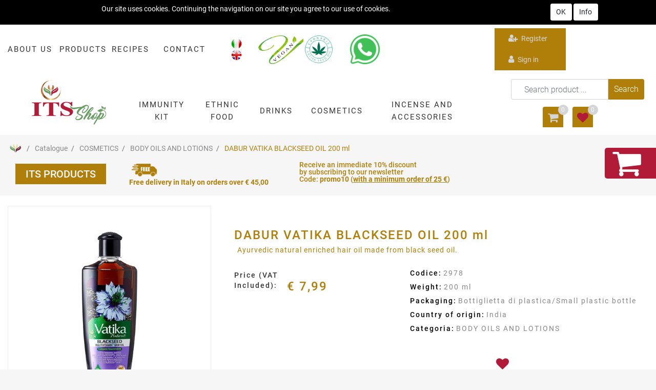

--- FILE ---
content_type: text/html; charset=utf-8
request_url: https://www.shop-its.com/en/catalogue/products/cosmetics/body-oils-and-lotions/dabur-vatika-blackseed-oil-200-ml
body_size: 34527
content:
<!DOCTYPE html>
<html lang="en">
	<head>
		<meta charset="UTF-8">
		<meta name="viewport" content="width=device-width, initial-scale=1, shrink-to-fit=no">
		<meta http-equiv="X-UA-Compatible" content="IE=edge" />
		<!-- Social Meta Tags --><!-- Schema.org markup for Google+ --><meta itemprop="name" content="DABUR VATIKA BLACKSEED OIL 200 ml"><meta itemprop="description" content="DABUR VATIKA BLACKSEED OIL 200 ml - {categoryMeta} " /><meta itemprop="image" content="https://www.shop-its.com/ProductsResources/110/2978_1_pr.jpeg" /><!-- Twitter Card data --><meta name="twitter:card" content="product" /><meta name="twitter:title" content="DABUR VATIKA BLACKSEED OIL 200 ml" /><meta name="twitter:description" content="DABUR VATIKA BLACKSEED OIL 200 ml - {categoryMeta} " /><meta name="twitter:image" content="https://www.shop-its.com/ProductsResources/110/2978_1_pr.jpeg" /><!-- Open Graph data --><meta property="og:title" content="DABUR VATIKA BLACKSEED OIL 200 ml" /><meta property="og:type" content="product.item" /><meta property="og:url" content="https://www.shop-its.com/en/catalogue/products/cosmetics/body-oils-and-lotions/dabur-vatika-blackseed-oil-200-ml" /><meta property="og:image" content="https://www.shop-its.com/ProductsResources/110/2978_1_pr.jpeg" /><meta property="og:description" content="DABUR VATIKA BLACKSEED OIL 200 ml - {categoryMeta} " /><meta property="og:site_name" content="" /><!-- Social Meta Tags -->
		<link rel="canonical" href="https://www.shop-its.com/en/catalogue/products/cosmetics/body-oils-and-lotions/dabur-vatika-blackseed-oil-200-ml" />
<meta name="keywords" content="{categoryMeta}" />
<meta name="description" content="DABUR VATIKA BLACKSEED OIL 200 ml - {categoryMeta} " />
		<meta name="generator" content="Passweb - Il Cms di Passepartout - https://www.passepartout.net/software/passweb" />
		<title>DABUR VATIKA BLACKSEED OIL 200 ml</title>
<link rel="shortcut icon" href="/Resources/shop-its/its_favicon.ico" />


		<link rel="stylesheet" href="/Static/2023B.67/Scripts/bootstrap-4.4.1.min.css">
		<link type="text/css" rel="stylesheet" href="/Static/2023B.67/Web/MDBPro/css/mdb.css" />
		<link rel="stylesheet" href="/Static/2023B.67/Scripts/font-awesome-4.7.0.min.css" />
		<link type="text/css" rel="stylesheet" href="/Static/2023B.67/Web/common/css/css_all-responsive.css" />


			<link type="text/css" rel="stylesheet" href="/Themes/custom/style/56/custom.css?1765557928" />
	
			
							<link href="/Themes/custom/style/56/components.css?1753881443" type="text/css" rel="stylesheet" />
						
		
		<link href="/Resources/css/hover.css" type="text/css" rel="stylesheet" />
		<link type="text/css" rel="stylesheet" href="/Static/2023B.67/Web/common/css/wizard-theme-responsive/jquery-1.13.3-ui.min.css" />
		<link type="text/css" rel="stylesheet" href="/Static/2023B.67/Web/common/css/jquery.mmenu.all.css" />


<style type="text/css">.d-flex>* {max-width:100%;}.d-inline-flex>* {max-width:100%;}body a {transition:0.5s all ease-in!important;}input[type="text"],input[type="submit"],input[type="password"],textarea,button,select {    -webkit-appearance: none !important;    -moz-appearance: none !important;    -ms-appearance: none !important;    -o-appearance: none !important;    appearance: none !important;    box-sizing:border-box !important;}h1,h2,h3,h4,h5,h6 {margin:0px;}a:hover {text-decoration:none !important;}.form-control:focus { border-color:#ced4da;box-shadow:0 0 0;}.list-group-item {background-color:transparent;}.titoloSezione {padding-top:40px;padding-bottom:40px;}.icoColorata {color:#b07f09;}/*.stickyContent.pw-sticky */.testataSticky {  z-index: 200;  max-width: 100%;  padding-top: 10px;  padding-bottom: 10px;  min-height: 80px !important;}.testataSticky.pw-sticky {  height:120px !important;  border-bottom:3px solid #b07f09;}.testataSticky.pw-sticky .pulsanteMegaMenu {margin-top:0px !important;}.testataSticky.pw-sticky .menu-testata li a {margin-top:1px !important;}.testataSticky.pw-sticky .logoAzienda img {max-height:100px !important;}.pulsanteMegaMenu {transition:0.5s all ease-in;}/*SOCIAL MEDIA in alto*//*facebook*/ul.moto-widget-social-links-list {    list-style: none;    margin: 0;    padding: 0;    display: inline-block;}li.moto-widget-social-links-item {    display: inline-block;    list-style: none;}.moto-widget-social-links-link.moto-widget-social-links-link_facebook {    background-color: #b07f09;    border-width: 1px;    border-style: solid;     border-color: rgba(255,255,255,0.3);     position: relative;    display: inline-block;    text-align: center;    transition: all .3s ease;    width: 30px;    height: 30px;    font-size: 20px;    line-height: 30px;}.moto-widget-social-links-link:before {    color: #f7f7fa;}.moto-widget-social-links-item .moto-widget-social-links-link:before {    display: block;    transition: .3s;    font-family: FontAwesome;}.moto-widget-social-links-link_facebook:before {    content: "\f09a";}.moto-widget-social-links-link:hover.moto-widget-social-links-link_facebook {    background-color: #3a5a9f;}/* twitter */ul.moto-widget-social-links-list {    list-style: none;    margin: 0;    padding: 0;    display: inline-block;}li.moto-widget-social-links-item {    display: inline-block;    list-style: none;}.moto-widget-social-links-link.moto-widget-social-links-link_twitter {    background-color: #b07f09;    border-width: 1px;    border-style: solid;     border-color: rgba(255,255,255,0.3);     position: relative;    display: inline-block;    text-align: center;    transition: all .3s ease;    width: 30px;    height: 30px;    font-size: 20px;    line-height: 30px;}.moto-widget-social-links-link:before {    color: #f7f7fa;}.moto-widget-social-links-item .moto-widget-social-links-link:before {    display: block;    transition: .3s;    font-family: FontAwesome;}.moto-widget-social-links-link_twitter:before {    content: "\f099";}.moto-widget-social-links-link:hover.moto-widget-social-links-link_twitter {    background-color: #45b0e3;}/*linkedin*/ul.moto-widget-social-links-list {    list-style: none;    margin: 0;    padding: 0;    display: inline-block;}li.moto-widget-social-links-item {    display: inline-block;    list-style: none;}.moto-widget-social-links-link.moto-widget-social-links-link_linkedin {    background-color: #b07f09;    border-width: 1px;    border-style: solid;     border-color: rgba(255,255,255,0.3);     position: relative;    display: inline-block;    text-align: center;    transition: all .3s ease;    width: 30px;    height: 30px;    font-size: 20px;    line-height: 30px;}.moto-widget-social-links-link:before {    color: #f7f7fa;}.moto-widget-social-links-item .moto-widget-social-links-link:before {    display: block;    transition: .3s;    font-family: FontAwesome;}.moto-widget-social-links-link_linkedin:before {    content: "\f0e1";}.moto-widget-social-links-link:hover.moto-widget-social-links-link_linkedin {    background-color: #1783bc;}/*pinterest*/ul.moto-widget-social-links-list {    list-style: none;    margin: 0;    padding: 0;    display: inline-block;}li.moto-widget-social-links-item {    display: inline-block;    list-style: none;}.moto-widget-social-links-link.moto-widget-social-links-link_pinterest {    background-color: #b07f09;    border-width: 1px;    border-style: solid;     border-color: rgba(255,255,255,0.3);     position: relative;    display: inline-block;    text-align: center;    transition: all .3s ease;    width: 30px;    height: 30px;    font-size: 20px;    line-height: 30px;}.moto-widget-social-links-link:before {    color: #f7f7fa;}.moto-widget-social-links-item .moto-widget-social-links-link:before {    display: block;    transition: .3s;    font-family: FontAwesome;}.moto-widget-social-links-link_pinterest:before {    content: "\f0d2";}.moto-widget-social-links-link:hover.moto-widget-social-links-link_pinterest {    background-color: #e60023;}/*youtube*/ul.moto-widget-social-links-list {    list-style: none;    margin: 0;    padding: 0;    display: inline-block;}li.moto-widget-social-links-item {    display: inline-block;    list-style: none;}.moto-widget-social-links-link.moto-widget-social-links-link_youtube {    background-color: #b07f09;    border-width: 1px;    border-style: solid;     border-color: rgba(255,255,255,0.3);     position: relative;    display: inline-block;    text-align: center;    transition: all .3s ease;    width: 30px;    height: 30px;    font-size: 20px;    line-height: 30px;}.moto-widget-social-links-link:before {    color: #f7f7fa;}.moto-widget-social-links-item .moto-widget-social-links-link:before {    display: block;    transition: .3s;    font-family: FontAwesome;}.moto-widget-social-links-link_youtube:before {    content: "\f167";}.moto-widget-social-links-link:hover.moto-widget-social-links-link_youtube {    background-color: #c4302b;}/*instagram*/ul.moto-widget-social-links-list {    list-style: none;    margin: 0;    padding: 0;    display: inline-block;}li.moto-widget-social-links-item {    display: inline-block;    list-style: none;}.moto-widget-social-links-link.moto-widget-social-links-link_instagram {    background-color: #b07f09;    border-width: 1px;    border-style: solid;     border-color: rgba(255,255,255,0.3);     position: relative;    display: inline-block;    text-align: center;    transition: all .3s ease;    width: 30px;    height: 30px;    font-size: 20px;    line-height: 30px;}.moto-widget-social-links-link:before {    color: #f7f7fa;}.moto-widget-social-links-item .moto-widget-social-links-link:before {    display: block;    transition: .3s;    font-family: FontAwesome;}.moto-widget-social-links-link_instagram:before {    content: "\f16d";}.moto-widget-social-links-link:hover.moto-widget-social-links-link_instagram {    background-color: #ea4c89;}/*[base64]*//*Pulsanti Testata Alta*/.pulsanteTestata:hover .pw-collapse-button {background-color:#d4d5d6 !important;}.pulsanteTestata.pw-collapsed .pw-collapse-button {  background-color:#d4d5d6 !important;  border-bottom-left-radius: 0px !important;  border-bottom-right-radius: 0px !important;  }.pulsanteRicerca.pw-collapsed .pw-collapse-button {  background-color:#fff !important;  border:1px solid #f6f6f6;  border-bottom:2px solid #fff;}.pulsanteRicerca.pw-collapsed .pw-collapse-button i {color:#d4d5d6;}.pulsanteLogin:hover {background-color:#d4d5d6 !important;cursor:pointer;}.ricercaTestuale  .form-group {margin-bottom:0px;width:100%;}.chiudiRicerca {cursor:pointer;}.userbarComp .form-group {margin-bottom:0px;}.userbarComp .row {border-bottom:1px solid #fff;padding-bottom:5px;}/*Menu Sito Mobile*/#r_oc_container_12mancante .mm-panel {padding:0px;}#r_oc_container_12mancante .mm-panel:before {height:0px;}/*Pulsanti e contenuto Mega Menu*/.pulsanteMegaMenu:hover, .pulsanteMegaMenu.pw-collapsed {border-bottom:4px solid #b07f09 !important;}.pulsanteMegaMenu:hover .pw-collapse-button span {color:#b07f09 !important;}.menuCategoriaTestata {-webkit-column-gap: 6rem;column-gap: 6rem;}/*Carrellino Mini Wish e Mini Comparatore Completi*/.ecMinicartComp-gotoCart i, .ecMiniwishlistComp-gotoCart i {font-size:25px;}.carrellinoCompleto .cartTestata, .comparatoreCompleto .comparatoreTestata,.wishlistCompleta .wishTestata {  -webkit-transition: all,0.3s,ease-in-out;  -o-transition: all,0.3s,ease-in-out;  transition: all,0.3s,ease-in-out;  margin-left:5px;}.carrellinoCompleto .ecMinicartComp-gotoCart:hover .cartTestata,.comparatoreCompleto .ecMinicomparatorComp-gotoCart:hover .comparatoreTestata, .wishlistCompleta .ecMiniwishlistComp-gotoCart:hover .wishTestata {margin-left:10px;}.carrellinoCompleto .ecMinicartComp-gotoCart:hover, .comparatoreCompleto .ecMinicomparatorComp-gotoCart:hover, .wishlistCompleta .ecMiniwishlistComp-gotoCart:hover {background-color: #b11b38 !important;}.pulsanteLinkOrdine i {  -webkit-transition: all,0.3s,ease-in-out;  -o-transition: all,0.3s,ease-in-out;  transition: all,0.3s,ease-in-out;}.pulsanteLinkOrdine {  -webkit-transition: all,0.3s,ease-in-out;  -o-transition: all,0.3s,ease-in-out;  transition: all,0.3s,ease-in-out;}.pulsanteLinkOrdine:hover {background-color: #b11b38 !important;}.pulsanteLinkOrdine:hover i {margin-right:10px;}/**//*BANNER HOME PAGE*/.bannerBlock {margin-bottom:15px;}.bannerText {  margin-bottom: 10px;  -webkit-transition: all .25s ease-in-out;  -o-transition: all .25s ease-in-out;  transition: all .25s ease-in-out;}.bannerText h3 {  font-size: 44px;  line-height: 1;  color: #b07f09;  -webkit-transition: all .25s ease-in-out;  -o-transition: all .25s ease-in-out;  transition: all .25s ease-in-out;}.bannerSale {  font-size: 34px;  font-weight: 300;  color: #000;  line-height: 1;  -webkit-transition: all .25s ease-in-out;  -o-transition: all .25s ease-in-out;  transition: all .25s ease-in-out;}.bannerBlock:hover .bannerText {    -webkit-transform: scale(1.1,1.1);    -ms-transform: scale(1.1,1.1);    -o-transform: scale(1.1,1.1);    transform: scale(1.1,1.1);}.bannerBlock:hover .bannerSale {    -webkit-transform: scale(0.9,0.9);    -ms-transform: scale(0.9,0.9);    -o-transform: scale(0.9,0.9);    transform: scale(0.9,0.9);    color: #b11b38;}.bannerBlockText:before {  content: "";  display: block;  position: absolute;  width: 0;  height: 0;  top: 50%;  left: 50%;  background: rgba(255, 255, 255, 0.5);  /*background: #fff;*/  opacity: 0;  -webkit-transition: all .25s ease-in-out;  -o-transition: all .25s ease-in-out;  transition: all .25s ease-in-out;}.bannerBlockText:hover:before {    top: 0;    left: 0;    width: 100%;    height: 100%;    opacity: 1;}.bannerBlockText .bannerSale {color:#fff;}.bannerBlockText:hover .bannerText, .bannerBlockText:hover .bannerText h3 {color: #b11b38 !important;}.bannerInfo:hover {background-color:#d4d5d6 !important;}/*---- CATALOGO PRODOTTI ---- *//*.tabsCatalogo .nav-tabs {  width: calc(100% - 20px) !important;   margin-left: 10px;}*/.pannelloRicerca .formControl {margin-right:0px !important;}.ecMinicartComp .card-body, .ecMiniwishlistComp .card-body, .ecMinicomparatorComp .card-body {padding:0px !important; margin-right:0px !important;}.catalogoProdotti div[class*="cell_"] {  text-align: center;  padding-bottom: 15px-webkit-transition: all,0.3s,ease-in-out;  -o-transition: all,0.3s,ease-in-out;  transition: all,0.3s,ease-in-out;  height:auto;}.catalogoProdotti div[class*="cell_"] .wrapper-hover {  background: #fff;  border-radius: 3px;  position: relative;  z-index: 1;  padding: 15px;  -webkit-box-shadow: 2px 3px 7px rgba(0,0,0,0.12);  box-shadow: 2px 3px 7px rgba(0,0,0,0.12);  width:100%;}.catalogoProdotti div[class*="cell_"] .wrapper-hover:hover {z-index:4;}/*@media only screen and (min-width: 1200px) {  .catalogoProdotti div[class*="cell_"] {height: 375px;}}*/@media only screen and (min-width: 1025px) {  .catalogoProdotti div[class*="cell_"] .wrapper-hover:hover .wrapper-hover-hiden {max-height:500px;-webkit-transform: scale(1,1);-ms-transform: scale(1,1);-o-transform: scale(1,1);transform: scale(1,1);  }    .catalogoProdotti div[class*="cell_"] .wrapper-hover .wrapper-hover-hiden {max-height:0;overflow: hidden;-webkit-transition: all .25s ease-in-out;-o-transition: all .25s ease-in-out;transition: all .25s ease-in-out;-webkit-transform: scale(0,0);-ms-transform: scale(0,0);-o-transform: scale(0,0);transform: scale(0,0);  }}.labelAggiungiWishlist, .labelAggiungiComparatore, .labelQV {  font-size:12px;  display:none;  float: left;  width: 100%;}a.ecQuickViewComp-Button:hover {color:#000 !important;}.icoPulsanteCatalogo {width:45px;height:45px;line-height:45px;}.ecFieldtitleComp {  margin-top: 10px;}/*******//*Menu Categorie Mobile*/#r_oc_ecContextualcategorymenu_19 .mm-listview>li:not(.mm-divider):after {border-bottom:0px;}#r_oc_ecContextualcategorymenu_19 li {  width: 96%;  margin-left: 2%;  border: 0px;  box-shadow: 2px 3px 7px 0px rgba(0, 0, 0, 0.25);  line-height: 35px;}#r_oc_ecContextualcategorymenu_19 .mm-listview .mm-next:before {color:#d4d5d6}/*Prodotto*/.campionario .ecFieldaddtocartCompSizeExtend-quantity > div {    -ms-flex: 0 0 100%;    flex: 0 0 25%;    max-width: 25%;  text-align:center;}.campionario .ecFieldaddtocartComp input {  float: left;  width: 30px;  display: inline-block;}.configuratore .row {  width: 48%;  display: inline-block;  margin-right:2%;    float:left;}/*CARRELLO*/.ecCartCustomComp-cartTableRow > div:not(.ecCartCustomComp-autocomplete) {padding:0px !important;}.ecCartCustomComp-cartTableRow.noeditable {padding-top: 0px;padding-bottom: 0px;}.ecCartCustomComp-cartTableRow.noeditable .ecCartCustomComp-cartButtonCol {display:none;}.ecGiftselectionComp-cells div:nth-child(2) {    -ms-flex: 0 0 100%;    flex: 0 0 100%;    max-width: 100%;}.ecGiftselectionComp-cells ul.slick-dots {display:none !important;}/*CHECKOUT*/.ecCheckoutCustomComp-totalarticles {    -ms-flex: 0 0 40%;    flex: 0 0 40%;    max-width: 40%;    margin-left: auto;    border-top: 1px solid;    padding-top: 10px;}.ecCheckoutCustomComp-checkoutTableRow > div {padding:15px !important;}/*ORDINI*/.ecOrdersComp .row div:first-child {padding-right:0px;z-index:50;}.ecOrdersComp .row div:last-child {padding-left:0px;}/*WISHLIST*/.ecWishlistCustomComp-wishlistDetailTableRow > div {padding:15px !important;}/*PROFILO UTENTE*/.tabProfilo li.nav-item:first-child {margin-left:auto;}.tabProfilo li.nav-item:last-child {margin-right:auto;}.tabProfilo li.nav-item:last-child a {border-right:0px !important;}.addresses-panel .card-body, .addresses-panel li.list-group-item {padding-left:0px;}.useraddressbookComp .address span {font-size:18px;}.useraddressbookComp .address a {font-size: 18px;}.useraddressbookComp .address a:hover {color:#e76000;border-color:#e76000;}#address-add-submit, #address-edit-submit {width:48% !important;margin-right:2%;}#address-cancel-submit {width:48% !important;margin-left:2%;}/*ORDINI*/.ecOrdersComp .content {padding-left:10px;}.ecRmaCustomComp-rmaTableRow > div {padding:15px !important;}.ecRmaCustomComp-section.number5 .title {display:none;}/*CMS*/.keepreading a:hover {background-color:#d4d5d6 !important;}.cmsTimeperiodsmenuComp a:hover {color:#d4d5d6 !important;}/*CHI SIAMO*/.wrapperConuter {font-size: 56px;width: 100%;display: inline-block;}.testoCounter {font-size: 21px;width: 100%;display: inline-block;margin-top:15px;}i.iconaScelta {  border: 1px solid;  border-radius: 50%;  height: 100px;  width: 100px;  line-height: 100px;}/*Risultati Ricerca*/a.full_uri:hover {color:#d4d5d6;}/*Newsletter*/.mcSubscriptionComp-formfields  {width:100%;}/*PULSANTI OPZIONE*//*Freccia Torna su*/.pulsanteOpzioni{display: none;position: fixed;left: 20px;width: 50px;height: 50px;z-index: 100;text-decoration: none;background-color: #e76000;line-height: 45px;text-align: center;font-size: 30px;border-radius: 50%;}.arrowUp {bottom: 20px;}.pulsanteOpzioni a {color:#fff;}.pulsanteOpzioni:hover {background-color:#d4d5d6 !important;}/*--------------------------------------------- GESTIONE POP UP DI AVVISO PASSWEB ---------------------------------------------*/.wizard div.jGrowl {    height: auto;    background-color: transparent;}.wizard div.jGrowl div.jGrowl-notification {display:inline-block;}div.jGrowl {    height: 100%;    background-color: rgba(0, 0, 0, 0.4);}body>div.jGrowl.center .jGrowl-notification {    margin-top:5%;  border-radius: 0px;  color:#000;}.jgrowlblack {    max-width: 650px !important;    padding: 20px !important;    box-sizing: border-box !important;    width: auto !important;  /*aggiunta per gestire scroll in caso di più articoli nel popup*/    height: 436px;    overflow-y: auto;}div.message {    float:left;    width:100%;    font-size:14px !important;}.jgrowlblack .row>[class*="col-"] {margin-bottom:10px;}.jgrowlblack .close i {    width: 30px;    height: 30px;    text-align: center;    line-height: 30px;    border-radius: 50%;    background-color: #d4d5d6;    color:#fff;}.titoloPopUp, .prezzoPopUp {    text-align: center;  color:#b07f09;}.titoloPopUp {margin-top:-35px;margin-bottom:20px;}.titoloPopUp hr {width: 100px;}.prezzoPopUp {font-size:2rem;color:$$Oro$$ !important;}.titoloPopUp .labelTitolo {margin-bottom:0px;}.titoloPopUp .valoreTitolo {color:#000;}.imgPopUp {text-align:center;}.imgPopUp img {max-width:200px;}a.pulsantePopUp {display: inline-block;width: 100%;float: left;line-height: 40px;margin-bottom: 8px;font-size:17px;padding: 0px 20px;  color:#fff !important;  background-color:#b07f09;  border-radius:3px;}a.pulsantePopUp i{    margin-right:10px;}a.pulsantePopUp:hover {background-color:#d4d5d6 !important;}/*FINE GESTIONE POP UP DI AVVISO PASSWEB--------------------------------------*//*Extra small devices (portrait phones, less than 576px) No media query since this is the default in Bootstrap*//* Small devices (landscape phones, 576px and up)*/@media (min-width: 576px) {  }/*Medium devices (tablets, 768px and up)*/@media (min-width: 768px) { .bs-container {max-width: 768px;}}/* Large devices (desktops, 992px and up)*/@media (min-width: 992px) {.bs-container { max-width: 1024px;}.colonnaPulsanti {-ms-flex-pack: end!important;justify-content: flex-end!important;}.wrapperFiltri .pw-collapse-target {display:block;opacity:1;}.wrapperFiltri .pw-collapse-button {display:none;}/*.galleriaImmaginiProdotto .primaryProductImage {display:none;}*//*SCHEDA PRODOTTO*/.tabCaratteristicheProdotto ul.nav {  -ms-flex-direction: column!important;  flex-direction: column!important;}.tabCaratteristicheProdotto .tabsComp-tabs {  display: -ms-flexbox!important;  display: flex!important;} }/* Extra large devices (large desktops, 1200px and up)*/@media (min-width: 1200px) {.bs-container {max-width: 1500px;}.testataSticky.pw-sticky .nomeAzienda {display:block !important;}}/* Inferiori a 1200px*/@media (max-width: 1199px) {   .ecCartCustomComp-col-items, .ecCartCustomComp-col-totals {    -ms-flex: 0 0 100%;    flex: 0 0 100%;    max-width: 100%;  }}/*Ipad orizzontali e inferiore*/@media (max-width: 1024px) { .menuCategoriaTestata a {font-size: 13px !important;}.catalogoFull .ecCatalogComp-pagingsort {display:none;}.ecCatalogComp-pageelement {margin-right:0px !important;}}/* Large devices (desktops, 992px and down)*/@media (max-width: 992px) {   .colonnaPulsanti {padding-left:15px !important;padding-right:15px !important;}  .pulsanteTestata i {font-size:25px !important;}  .grigliaTestata {max-width:100% !important;padding:0px !important;}  .ecCatalogComp-sort {margin-right:0px !important;}  .ecCartCustomComp-section.number3, .ecCartCustomComp-section.number4 {display:none;}  .ecWishlistCustomComp-section.number3  {display:none;}  .ecRmaCustomComp-section.number3, .ecRmaCustomComp-section.number4 {display:none;}  .ecRmaCustomComp-section .title {display:none;}  .ecRmaCustomComp-rmaTotal {width:100% !important;}    .scontoProdotto .labelprice {display:none !important;}  .scontoProdotto .discount {width: 60px !important;height: 60px !important;line-height: 60px !important;font-size: 20px !important;  }}@media (min-width:769px) and (max-width: 1024px) {  .catalogo2Colonne .ecCatalogComp-cell {    -ms-flex: 0 0 50%;    flex: 0 0 50%;    max-width: 50%;  }}/*Medium devices (tablets, 768px and down)*/@media (max-width: 768px) { .wrapperSubtotale {border-left:0px !important; background-color: #f6f6f6;border-radius: 3px;}/*.bannerText h3 {font-size: 4.5vw;}*/.bannerSale h3 {font-size: 20px;}  .contenitoreSlideHome {height:80vw;  }  .contenitoreSlideHome h1 {font-size: 45px !important;  line-height: 40px !important;  }  .contenitoreSlideHome h2 {font-size: 30px !important;  line-height: 35px !important;  }  .contenitoreSlideHome h3 {    font-size: 30px !important;  line-height: 20px !important;  }    .contenitoreSlideHome h4 {    font-size: 11px !important;    line-height: 12px !important;    margin-top: 10px !important;  }      .contenitoreSlideHome h5 {      font-size: 12px !important;  line-height: 35px;  border-left: 4px solid #8ebe3f;  margin-top: 4px !important;  }    .contenitoreSlideHome a {  margin-top: 0px !important;  font-size: 18px !important;  }      .ecCartCustomComp-cartButtonCol-container {height:auto !important;}  .ecCartCustomComp-cartButtonCol-container .addwishlistcartitem,   .ecCartCustomComp-cartButtonCol-container .removecartitem {border: 1px solid;width:98%;  }  .ecCartCustomComp-cartButtonCol-container .addwishlistcartitem {margin-right:2%;}  .ecCartCustomComp-cartButtonCol-container .removecartitem {margin-left:2%;}  .ecCheckoutCustomComp-checkoutFooterSubtotal, .ecCheckoutCustomComp-checkoutFooterCosts, .ecCheckoutCustomComp-checkoutFooterShipping,  .ecCheckoutCustomComp-checkoutFooterBank, .ecCheckoutCustomComp-checkoutFooterStamp, .ecCheckoutCustomComp-checkoutFooterTax,  .ecCheckoutCustomComp-checkoutFooterRebateDiscount, .ecCheckoutCustomComp-checkoutFooterRebate, .ecCheckoutCustomComp-checkoutFooterEnasarco,  .ecCheckoutCustomComp-checkoutFooterTotal  {width:100% !important;}    .ecCheckoutCustomComp-totalarticles {-ms-flex: 0 0 100%;flex: 0 0 100%;max-width: 100%;  }    .ecWishlistCustomComp-cartButtonCol-container {height:auto !important;}  .ecWishlistCustomComp-cartButtonCol-container .addwishlistitem,   .ecWishlistCustomComp-cartButtonCol-container .removewishlistitem {border: 1px solid;width:98%;  margin-bottom:15px;  margin-top:15px;  }  .ecWishlistCustomComp-cartButtonCol-container .addwishlistitem {margin-right:2%;}  .ecWishlistCustomComp-cartButtonCol-container .removewishlistitem {margin-left:2%;}  .centrato-md-down {text-align:center !important;margin-bottom:10px !important;}   .iscrizioneNewsletter .mcSubscriptionComp-form {-ms-flex-direction: column!important;flex-direction: initial!important;  }    .iscrizioneNewsletter .formfield_field input[type=text] {border-right:1px solid #b3b3b3 !important;}  .iscrizioneNewsletter .formfield_button input {width:100% !important;}  .arrowUp {bottom:30px !important;}  .filtriOc {bottom: 100px; !important}  .ecCatalogComp-sort label, .ecCatalogsearchresultsboxComp-sort label {display:none;}  .colonnaOpzioni {border: 0px !important;margin-bottom: 15px;  }  .inEvidenza {padding-left:0px !important;padding-right:0px !important;} }@media (max-width: 767px) {  .testataSticky  {padding-top: 10px !important;padding-bottom: 10px !important;/*position: relative !important;*/  }  .grigliaTestata {padding-top:10px !important;padding-bottom:10px !important;}  .colonnaPulsanti {top:0px !important;}  .pulsanteLogout {margin-left:auto !important;}  .logoAzienda {margin-left:auto !important;margin-right:auto !important;display: flex!important;width: auto !important;  }  .titoloSezioneH1 h1 {font-size:6.5vw !important;}  .bannerParallasse h2 {font-size:9vw !important;}  .pulsantiExtraProdotto {-ms-flex-direction: column!important;flex-direction: column!important;}  .pulsantiExtraProdotto .ecFieldaddtocartComp  {margin-bottom:20px;}  .pulsantiExtraProdotto .ecFieldaddtowishlistComp {margin-left:auto !important;}  .pulsantiExtraProdotto .ecFieldaddtocomparatorComp  {margin-right:auto !important;}  .articoliDaFile form {flex-direction:column;}  .articoliDaFile label {display:inline-block!important;}  .articoliDaFile .form-control-file {width:100%;}  .articoliDaFile .formfield_button {margin-top:0px !important;margin-bottom:10px !important;}  .articoliDaFile input[type=submit] {margin:0px !important;width:100%;}  .wrapperIntestazione {flex-direction:column;text-align:center;}  .ecCartCustomComp-cartAction, .ecCartCustomComp-cartButton {flex-direction:column;}  .ecCartCustomComp-cartAction > div, .ecCartCustomComp-cartButton > div,  .ecCartCustomComp-cartAction > div a, .ecCartCustomComp-cartButton > div a   {width:100% !important;}  .ecWishlistCustomComp-wishlistDetailAction {flex-direction:column;}  .ecWishlistCustomComp-wishlistCart a, .ecWishlistCustomComp-wishlistUpdate a,  .ecWishlistCustomComp-wishlistEmpty a  {width:100% !important;margin-bottom:15px;}  .ecOrdersComp-orderTableRow:nth-child(even){background-color:#fff !important;}  .ecOrdersComp-orders {padding-left:0px !important;border-left:0px !important;}  .ecOrdersComp-orderTableRow .title, .ecOrdersComp-orderTableRow .content {border:0px !important; margin-right:8px;float:left;  }  .ecOrdersComp-orderViewCol .title {display:none;}  .ecOrdersComp-orderViewCol .content {width: 100%;text-align: right;margin:0px !important;padding:0px !important;  }  .ecOrdersComp-orderViewCol .content i {padding:8px;border:1px solid;border-radius:4px;}  .legendaOrdini {text-align:center !important;}  .ecOrdersComp .row div:not(.ecOrdersComp-orderTableRow ):last-child,   .ecOrdersComp .row div:not(.ecOrdersComp-orderTableRow ):first-child {padding:0px !important;}  .ecOrdersComp-ordersTable .ecOrdersComp-orderTableRow {border-left: 1px solid #ddd;padding-left:10px !important;padding-right:10px !important;}  .infoPost {-ms-flex-direction: column!important;flex-direction: column!important;  }  .infoPagamenti, .infoSpedizioni {text-align:center !important;}  .infoPagamenti {margin-bottom:15px;}}/*@media (max-width: 576px) {  .slide1 {background-image: url(/Resources/image/slide1-small.jpg) !important;}.slide2 {background-image: url(/Resources/image/slide2-small.jpg) !important;}.slide3 {background-image: url(/Resources/image/slide3-small.jpg) !important;}.slide4 {background-image: url(/Resources/image/slide4-small.jpg) !important;}}*/@media (max-width: 768px) {  .slide0, .slide1, .slide2, .slide3, .slide4 {background-size: cover!important;}/* .slide1 {background-image: url(/Resources/image/img-slide2-mobile.jpg)!important;} */}@-webkit-keyframes zoom {  from {    -webkit-transform: scale(1, 1);-ms-transform: scale(1, 1); /*-webkit-transform: scale(1.1, 1.1) rotate(0deg); *//*transform: rotate(0deg);*/  }  to {    -webkit-transform: scale(1.1, 1.1);-ms-transform: scale(1.1, 1.1); /*-webkit-transform: scale(1.1, 1.1) rotate(7deg); *//*transform: rotate(7deg);*/  }}@keyframes zoom {  from {    transform: scale(1, 1);/*-ms-transform: rotate(0deg); -webkit-transform: rotate(0deg); transform: rotate(0deg);*/  }  to {    transform: scale(1.1, 1.1);/*-ms-transform: rotate(7deg); -webkit-transform: rotate(7deg); transform: rotate(7deg);*/  }}/*.ecOfferboxComp-cell:hover img, .ecCatalogComp-cell:hover img{  -webkit-animation: zoom 0.8s;  animation: zoom 0.8s;  animation-fill-mode: forwards;}*/.modal-content .ecFieldimageComp img{  -webkit-animation: nome!important;  animation: nome!important;  }.pw-sticky{    z-index: 2000;transition: 0.5s ease-in height, 0.5s ease-in max-height;}/*finestre modali più basse di 45px*/.modal{margin-top: 45px !important;}.bannerBlockText:hover div.bannerText,.bannerBlockText:hover div.bannerSale{  background-color: rgba(0, 0, 0, 0)!important;}@media (max-width: 768px) {    .slick-slider h3{  background: rgba(159, 159, 159, 0.6);  padding: 15px;  }}.cerca {display: none;}.pw-sticky .cerca {display: block;}.ecPopularityComp-cells .ecFieldaddtocartComp .labelAggiungiCarrello,.ecCombinedboxComp .labelAggiungiCarrello {display: inline-block;}.novita img{transform: rotate(-65deg);}/* pulsanti menu sticky */@media (max-width: 768px) {    .menu-sticky,   .user-sticky {  display: none!important;    }  .pw-sticky .menu-sticky,   .pw-sticky .user-sticky {  display: block!important;    }}/*--------------------------------------------------------------------------------------*//* checkout */.ecCheckoutCustomComp-linkconfirmckeckout a{background: #b11b38!important;}.ecCheckoutCustomComp-linkconfirmckeckout a:hover{background: #d4d5d6!important;}.link-checkout{color: #b07f09 !important;  text-decoration: underline!important;  font-weight: bold!important;}.link-checkout:hover{color: #d4d5d6 !important;  }.totalsOrder-subtotal{color: #333!important;  }.no-bordi div.row{border: none !important;}@media (max-width: 450px) {  .labelAggiungiCarrello{display: inline-block;}}@media (max-width: 576px) {  .riduci-titolo {font-size: 20px!important;}.riduci-img {width: 180px!important;}.ecCatalogComp-cells .ecCatalogComp-cell .img-ridotta-catalogo {height: 230px!important;    }}.userregistrationComp input[type=radio] {        transform: scale(1.2);        margin-left: -1.5rem!important;}.menu-testata li ul li a {transition: none;}.ecCatalogsearchandfilterComp-formfields .ui-menu-item:hover,.ecCatalogsearchandfilterComp-formfields .ui-menu-item:focus,.ecCatalogsearchandfilterComp-formfields .ui-menu-item:active,.ecCatalogsearchandfilterComp-formfields .ui-menu-item:visited,.ecCatalogsearchandfilterComp-formfields .ui-menu-item:focus-within{background-color: #b07f09!important;  color: #fff!important;}.ecCatalogsearchandfilterComp-formfields .ui-menu .ui-menu-item-wrapper.ui-state-active{background-color: #b07f09!important;  color: #fff!important;}.formfield_field .filterControl input[type=text]:focus {        box-shadow: 1px 1px 2px 0px #d4d5d6;}/* img filtri catalogo */.col-img.align-self-center {    width: 110px;    text-align: center;}.ecMiniwishlistComp-latestItemsOnCart > div a img.image_minicart,.ecMinicartComp-latestItemsOnCart > div a img.image_minicart, .ecMinicomparatorComp-latestItemsOnCart > div a img.image_minicart {        height: 60px;    width: auto !important;}.visibile button {display: block !important;}/*  */.accordionComp-section.section {min-height: 0px !important;}.accordionComp-section .card-body {  padding-top: 0px !important;}.formfield_field ul > li label:hover {color: #b07f09 !important;  cursor: pointer !important;}.accordionComp-accordion .card {border: 0px solid #000 !important;}.accordionComp-accordion .card-header .card-link {display: block;}@media (min-width: 1025px) and (max-width: 1280px) {  .labelAggiungiCarrello {display: inline-block;}}.ecFieldfiltercheckboxlistComp-field ul.list-group {display: block !important;}.ecFieldfiltercheckboxlistComp-field ul.ecFieldfiltercheckboxlistComp-nav.checkboxlist {display: none !important;}.pw-collapse-target {transition: 0.2s ease all !important;}@supports (-ms-ime-align:auto) {/* edge */.jarallax {z-index: auto !important; } }@media (max-width: 1200px) {  /* WIZARD E BROWSER CHE NON SUPPORTANO WEBP */.wizard .slide1, .no-webp .slide1 {background-image: url(/Resources/image/img-slide2-mobile.jpg) ;}/* BROWSER CHE SUPPORTANO WEBP */.webp .slide1 {background-image: url(/Resources/image/img-slide2-mobile.webp) ;}}/* WIZARD E BROWSER CHE NON SUPPORTANO WEBP */.wizard .slide0, .no-webp .slide0 {background-image:url(/Resources/image/img-slide1.jpg) ;}.wizard .slide1, .no-webp .slide1 {background-image:url(/Resources/image/img-slide2.jpg) ;}.wizard .contenitore1, .no-webp .contenitore1 {background-image:url(/Resources/Image/img-banner-1.jpg) !important;}.wizard .contenitore2, .no-webp .contenitore2 {background-image:url(/Resources/Image/vini-rossi.jpg) !important;}.wizard .contenitore3, .no-webp .contenitore3 {background-image:url(/Resources/Image/bollicine.png) !important;}.wizard .cont-parallax, .no-webp .cont-parallax {background-image:url(/Resources/Image/parallax-1.jpg) !important;}/* BROWSER CHE SUPPORTANO WEBP */.webp .slide0 {background-image:url(/Resources/Image/img-slide1.webp) ;}.webp .slide1 {background-image:url(/Resources/Image/img-slide2.webp) ;}.webp .contenitore1 {background-image:url(/Resources/Image/img-banner-1.webp) !important;}.webp .contenitore2 {background-image:url(/Resources/Image/vini-rossi.webp) !important;}.webp .contenitore3 {background-image:url(/Resources/Image/bollicine.webp) !important;}.webp .cont-parallax {background-image:url(/Resources/Image/parallax-1.webp) !important;}/*--------------------------------------------------------------TEST MENU*/.menu-testata img {display: none;  z-index: 9999;  opacity: 0;}.menu-testata > li:hover > a > span > img {  display: block !important;position: absolute;   top: 30px;    right: -70px;    transition: linear 1s;  opacity: 1;}.menu-testata > li > a {  position: relative;    z-index: unset !important;}/* doppia colonna nel catalogo */@media (max-width: 768px){.catalogo2Colonne .ecCatalogComp-cell,.catalogo2Colonne .ecCatalogsearchresultsboxComp-cell {  flex: 0 0 50%!important;    max-width: 50%!important;}.catalogo2Colonne .ecCatalogComp-cell .labelAggiungiCarrello,.catalogo2Colonne .ecCatalogsearchresultsboxComp-cell .labelAggiungiCarrello {display: none;}.catalogo2Colonne .ecCatalogComp-cell i.fa-shopping-cart,.catalogo2Colonne .ecCatalogsearchresultsboxComp-cell i.fa-shopping-cart {padding: 0 15px;}  }    .info-singolo-prodotto {  padding-top: 15px !important;padding-bottom: 15px;  border-bottom: 3px solid #ffffff}.info-singolo-prodotto:hover {  border-bottom: 3px solid #b07f09 !important;  padding-bottom: 15px!important;}.stile-link {font-weight: bold!important;    text-decoration: underline!important;    margin-left: 1px;  margin-right: 1px;}.containerContact-destra {z-index: 80;position: fixed;top: 40%;right: 0;}.containerContact-destra {  -webkit-transition: all 0.5s ease;  -moz-transition: all 0.5s ease;  -o-transition: all 0.5s ease;  transition: all 0.5s ease;}.containerContact-destra:hover {right:0px!important;}/*@media (min-width:1200px) {  .sticky-placeholder {height:0px!important;}}*//***PULSANTE CHECKOUT MOBILE***/@media (max-width:768px) {.wrapperOrdine, .ecCheckoutCustomComp, .ecCheckoutCustomComp .section   {padding-left:0px !important;padding-right:0px !important;}  .ecCheckoutCustomComp div[class*="col-"] {margin-bottom:0px !important;}  .ecCheckoutCustomComp {border:0px !important;border-bottom:1px solid #ced4da !important;}  .ecCheckoutCustomComp .card-body {padding:0px !important;margin-bottom:0px !important;}  .ecCheckoutCustomComp-accordion, .ecCheckoutCustomComp-order {margin:0 !important;}  .ecCheckoutCustomComp-accordion > div {padding:0 !important; margin-bottom:0px !important;}  .ecCheckoutCustomComp .tableExternalRef label {  line-height: 20px !important;  background-color: transparent !important;  width: 100% !important;  }  .ecCheckoutCustomComp .tableExternalRef input {  border-left:1px solid #ced4da !important;  border-right:1px solid #ced4da !important;  }  ul.ecCheckoutCustomComp-itemsShipping {margin-bottom:0px !important;}  .ecCheckoutCustomComp-linkconfirmckeckout {  position: fixed;  z-index: 2000;  bottom: 0;  width: 100% !important;  left: 0;  }  .ecCheckoutCustomComp-precheckouttotal {  margin-top:20px;  padding-top:20px;  border-top:1px solid #ced4da;  padding-left:10px !important;padding-right:10px !important;   }  .ecCheckoutCustomComp-linkconfirmckeckout a {margin-bottom: 0 !important;line-height: 50px;}}/***PULSANTE CARRELLO MOBILE***/@media (max-width:768px) {.wrapperOrdine, .ecCartCustomComp, .ecCartCustomComp .section   {padding-left:0px !important;padding-right:0px !important;}  .ecCartCustomComp div[class*="col-"] {margin-bottom:0px !important;}  .ecCartCustomComp {border:0px !important;border-bottom:1px solid #ced4da !important;}  .ecCartCustomComp .card-body {padding:0px !important;margin-bottom:0px !important;}  .ecCartCustomComp-accordion, .ecCartCustomComp-order {margin:0 !important;}  .ecCartCustomComp-accordion > div {padding:0 !important; margin-bottom:0px !important;}  .ecCartCustomComp .tableExternalRef label {  line-height: 20px !important;  background-color: transparent !important;  width: 100% !important;  }  .ecCartCustomComp .tableExternalRef input {  border-left:1px solid #ced4da !important;  border-right:1px solid #ced4da !important;  }  ul.ecCartCustomComp-itemsShipping {margin-bottom:0px !important;}  .ecCartCustomComp-checkoutLink {  position: fixed;  z-index: 2000;  bottom: 0;  width: 100% !important;  left: 0;  }  .ecCartCustomComp-precheckouttotal {  margin-top:20px;  padding-top:20px;  border-top:1px solid #ced4da;  padding-left:10px !important;padding-right:10px !important;   }  .ecCartCustomComp-checkoutLink a {margin-bottom: 0 !important;line-height: 50px;}}/***PULSANTE AGGIUNGI CARRELLO MOBILE***/@media (max-width:1200px) {  .containerContact-destra {position:fixed!important;bottom:0px!important;top:auto!important;right:0px!important;width:100%!important;z-index:99999!important;height:65px!important;border-bottom-left-radius: 0px!important;    border-top-left-radius: 0px!important;  }  .containerContact-destra a.addtocart {border:2px solid #fff!important;}}/*------------------------------------------------------+++ APP +++---------------*/.slick-dotted.slick-slider {    margin-bottom: 0px;}.appFiltriOC {    position: fixed;    width: auto;    right: 25px;    bottom: 25px;    z-index: 1200;}/*------- Lista Categorie (dimensione celle) --------*/.listaCatApp .ecListCategoryComp-cell {flex: 0 0 30% !important;max-width: 50% !important;}.listaCatApp .wrapperSquare {    float:left;    position: relative;    width: 100%;    padding-bottom : 100%;    margin:1.66%;    overflow:hidden;}.listaCatApp .wrapperContent {    position:absolute;    height:100%;    width:100%;}  .listaCatApp .wrapperTable{    display:table;    height:100%;    width:100%;}.listaCatApp .wrapperTable-cell{    display:table-cell;    vertical-align:middle;    height:100%;    width:100%;    background-color: #2b2b2bd6;    border-radius: 50%;    border-bottom: 3px solid #dcdcdc;    border-left: 3px solid #dcdcdc;    border-right: 3px solid #dcdcdc;    border-top: 3px solid #dcdcdc;}/*------------------------------------------+---------------------------------------------*/.wrapperListaCatApp {  position:fixed;padding-top:77px;z-index:5;}.listaCatApp {overflow-x: auto;-webkit-overflow-scrolling:touch;}.listaCatApp .ecListCategoryComp-cells {      -ms-flex-wrap: nowrap!important;    flex-wrap: nowrap!important;      -ms-flex-direction: row!important;    flex-direction: row!important;}@media (max-width: 767px) {  /*.logoSlider img {max-height:40px !important;}  .logoSlider .paragraphComp {font-size:50px !important;}*/    .listaCatApp h2.titoloCategoria {font-size:19px !important;margin-top:5px;}  .listaCatApp .immagineCategoria img {max-width:70% !important;}    /*.appNewsletter .mcSubscriptionComp-form {flex-direction:column !important;}  .appNewsletter .formfield_button input {width:100% !important;}*/  }/*------------------------------------------------------------- menu-mobile-------------------------------------------------------------------*/.mm-panel .mm-navbar {    display: block;}/*.mm-panels>.mm-panel>.mm-listview:first-child, .mm-panels>.mm-panel>.mm-navbar+.mm-listview*/.mm-menu .ecContextualcategorymenuComp {    margin-top: 65px !important;}.mm-panels>.mm-panel>.mm-navbar+.mm-listview {    margin-top: 20px;}[class*="menuComp"].list li {    padding-left: 0rem !important;}.mm-listview>li:not(.mm-divider):after {        border-bottom-width: 0px !important;}.mm-listview, .mm-listview>li,.menu-mobile li {    border-color: inherit;    position: relative;    list-style: none;    display: block;    padding: 0;    margin: 0;}.mm-listview>li>a, .mm-listview>li>span,.menu-mobile li a {    text-overflow: ellipsis;    white-space: nowrap;    overflow: hidden;    color: inherit;    display: block;    padding: 10px 10px 10px 20px;    margin: 0;  /*margin-right: 50px;*/  border-bottom: 2px solid #eff2f5;    color: #000000;    font-size: 15px;    text-transform: uppercase;}  .mm-panel.mm-opened {  background: #d4d5d6;}.mm-panel.mm-opened .nav.mm-listview {  background: #d4d5d6;}.menu-mobile-azione a {  background: #b11b38 !important;}.menu-mobile-colore-principale a {  background: $$Colore 1$$ !important;  color: #d4d5d6 !important;}.menu-mobile i {    width: 30px;    text-align: center;}/*.menu-mobile li a {  text-indent: 34px !important;    background-size: 25px !important;    background-repeat: no-repeat !important;    background-position: 20px 50% !important;}*/span.spacer {  display: none !important;}.mm-listview>li:not(.mm-divider):after {        border-bottom-width: 0px !important;}.mm-menu .mm-btn:after, .mm-menu .mm-btn:before {border-color: #d4d5d6 !important;}.mm-clear:before, .mm-close:before {right: 13px !important;}.mm-clear:after, .mm-clear:before, .mm-close:after, .mm-close:before {width: 10px !important;height: 10px !important;}.mm-menu .mm-btn:after, .mm-menu .mm-btn:before {border-color: #d4d5d6;}.containerComp .mm-navbar {        height: 85px;  background: #ffffff;}.containerComp .mm-navbar img {        max-height: 80px;}.menu-offcanvas .mm-panels .containerComp .mm-navbar .mm-title {  display: none;}.mm-navbar .mm-title {  text-transform: uppercase;  color: $$Colore 1$$ !important;  font-style: italic !important;}/*.mm-hasnavbar-top-1 .mm-panels {    top: 85px !important;}*/.menu-mobile-carrello ~ .sticky-placeholder {  display: none;}@media (max-width: 767px) {  li.moto-widget-social-links-item {    width: 25px !important;    height: 25px !important;    font-size: 20px !important;    line-height: 25px !important;}  }.wizard .exit-popup .popupComp-Button {  display: block !important;}</style>
		<link href="/Fonts/roboto/roboto.css" type="text/css" rel="stylesheet" />

		<!-- Google Tag Manager -->
		<script>(function(w,d,s,l,i){w[l]=w[l]||[];w[l].push({'gtm.start':
		new Date().getTime(),event:'gtm.js'});var f=d.getElementsByTagName(s)[0],
		j=d.createElement(s),dl=l!='dataLayer'?'&l='+l:'';j.async=true;j.src=
		'https://www.googletagmanager.com/gtm.js?id='+i+dl;f.parentNode.insertBefore(j,f);
		})(window,document,'script','dataLayer','GTM-T5BHQMK8');</script>
		<!-- End Google Tag Manager -->
		<!-- Google Tag Manager (noscript) -->
		<noscript><iframe src="https://www.googletagmanager.com/ns.html?id=GTM-T5BHQMK8"
		height="0" width="0" style="display:none;visibility:hidden"></iframe></noscript>
		<!-- End Google Tag Manager (noscript) -->

		<!-- Load Facebook SDK for JavaScript -->
				              <div id="fb-root"></div>
				              <script>
				                window.fbAsyncInit = function() {
				                  FB.init({
				                    xfbml            : true,
				                    version          : 'v10.0'
				                  });
				                };

				                (function(d, s, id) {
				                var js, fjs = d.getElementsByTagName(s)[0];
				                if (d.getElementById(id)) return;
				                js = d.createElement(s); js.id = id;
				                js.src = 'https://connect.facebook.net/it_IT/sdk/xfbml.customerchat.js';
				                fjs.parentNode.insertBefore(js, fjs);
				              }(document, 'script', 'facebook-jssdk'));</script>

				              <!-- Your Chat Plugin code -->
				              <div class="fb-customerchat"
				                attribution="setup_tool"
				                page_id="111045627257423"
				          logged_in_greeting="Ciao, Come posso aiutarti ? "
				          logged_out_greeting="Ciao, Come posso aiutarti ? ">
				              </div>

				        <meta name="msvalidate.01" content="2B4BCC2C582157AA74EA1D21B2CB6584" />
				        		        		        		        		        		        <!-- Facebook Pixel Code SHOP ITS -->
				        		        		        		        		        		        <script>
				        		        		        		        		        		        !function(f,b,e,v,n,t,s)
				        		        		        		        		        		        {if(f.fbq)return;n=f.fbq=function(){n.callMethod?
				        		        		        		        		        		        n.callMethod.apply(n,arguments):n.queue.push(arguments)};
				        		        		        		        		        		        if(!f._fbq)f._fbq=n;n.push=n;n.loaded=!0;n.version='2.0';
				        		        		        		        		        		        n.queue=[];t=b.createElement(e);t.async=!0;
				        		        		        		        		        		        t.src=v;s=b.getElementsByTagName(e)[0];
				        		        		        		        		        		        s.parentNode.insertBefore(t,s)}(window,document,'script',
				        		        		        		        		        		        'https://connect.facebook.net/en_US/fbevents.js');
				        		        		        		        		        		        fbq('init', '792273551542783'); 
				        		        		        		        		        		        fbq('track', 'PageView');
				        		        		        		        		        		        </script>
				        		        		        		        		        		        <noscript>
				        		        		        		        		        		        <img height="1" width="1" 
				        		        		        		        		        		        src="https://www.facebook.com/tr?id=792273551542783&ev=PageView&noscript=1"/>
				        		        		        		        		        		        </noscript>
				        		        		        		        		        		        <!-- End Facebook Pixel Code -->

				        		        		        		        		        		        <!-- Facebook Pixel Code 7-->
				        		        		        		        		        		        <!-- Facebook Pixel Code -->
				        		        		        		        		        		        <script>
				        		        		        		        		        		        !function(f,b,e,v,n,t,s)
				        		        		        		        		        		        {if(f.fbq)return;n=f.fbq=function(){n.callMethod?
				        		        		        		        		        		        n.callMethod.apply(n,arguments):n.queue.push(arguments)};
				        		        		        		        		        		        if(!f._fbq)f._fbq=n;n.push=n;n.loaded=!0;n.version='2.0';
				        		        		        		        		        		        n.queue=[];t=b.createElement(e);t.async=!0;
				        		        		        		        		        		        t.src=v;s=b.getElementsByTagName(e)[0];
				        		        		        		        		        		        s.parentNode.insertBefore(t,s)}(window,document,'script',
				        		        		        		        		        		        'https://connect.facebook.net/en_US/fbevents.js');
				        		        		        		        		        		        fbq('init', '351179689270037'); 
				        		        		        		        		        		        fbq('track', 'PageView');
				        		        		        		        		        		        </script>
				        		        		        		        		        		        <noscript>
				        		        		        		        		        		        <img height="1" width="1" 
				        		        		        		        		        		        src="https://www.facebook.com/tr?id=351179689270037&ev=PageView
				        		        		        		        		        		        &noscript=1"/>
				        		        		        		        		        		        </noscript>
				        		        		        		        		        		        <!-- End Facebook Pixel Code -->
		<meta name="p:domain_verify" content="60a98bda6810fb845d540a6f88a9acb8"/>
				        		        		        		        		        		        	        		        		     





	</head>
	<body id="page_6164" data-page="6164" class="  body-loading ">
		<div id="websiteContainer" >
			<div id="websiteFrame">
				<div id="columns"  >
					<div id="middleColumn" class="container  ">
							<header   id="container_78291"  class="  containerComp  container-fluid no-gutter   "  >
									
									<div   id="ContainerRow_78292"  class="  ContainerRowComp grigliaTestata container-fluid  "  >
											<div id="row_78292" class="row  d-flex align-items-center   ">
												<div   id="Column_78293"  class="  ColumnComp  col-xl-2 col-lg-4 col-md-4 col-sm-4 col-4  d-flex justify-content-center align-items-center   "  >
												<div   id="html_78294"  class="  htmlComp  container-fluid no-gutter d-flex ml-auto mr-auto   "  >
												<ul class="moto-widget-social-links-list">
												  <li class="moto-widget-social-links-item">
													<a rel="noopener noreferrer" img src="/Resources//shop-its/social/icon_facebook_28.jpg" href="https://www.facebook.com/ITS-Srl-111045627257423/" class="moto-widget-social-links-link" data-provider="facebook" target="_blank"><img src="/Resources//shop-its/social/icon_facebook_25.jpg"></a>
												  </li>
												  <li class="moto-widget-social-links-item">
												  	<a rel="noopener noreferrer" href="https://www.instagram.com/its_srl.onlinesales/?hl=it" class="moto-widget-social-links-link" data-provider="instagram" target="_blank"><img src="/Resources//shop-its/social/icon_instagram_25.jpg"></a>
												  </li>
												  <li class="moto-widget-social-links-item">
												  	<a rel="noopener noreferrer" href="https://www.linkedin.com/in/its-shop-e-commerce-di-ingredienti-e-prodotti-etnici-3948721a9/" class="moto-widget-social-links-link" data-provider="linkedin" target="_blank"><img src="/Resources//shop-its/social/icon_linkedin_25.jpg"></a>
												  </li>
												  <li class="moto-widget-social-links-item">
												 	<a rel="noopener noreferrer" href="https://twitter.com/ShopITS2 " class="moto-widget-social-links-link" data-provider="twitter" target="_blank"><img src="/Resources//shop-its/social/icon_twitter_25.jpg"></a>
												  </li>
												  <li class="moto-widget-social-links-item">
												 	<a rel="noopener noreferrer" href="https://www.pinterest.it/ITSShop/_created/" class="moto-widget-social-links-link" data-provider="pinterest" target="_blank"><img src="/Resources//shop-its/social/icon_pinterest_25.jpg"></a>
												  </li>
												  <li class="moto-widget-social-links-item">
													<a rel="noopener noreferrer" href="https://www.youtube.com/channel/UCZFfVHwxdwcXj5llAuD9RRg" class="moto-widget-social-links-link" data-provider="youtube" target="_blank"><img src="/Resources//shop-its/social/icon_youtube_25.jpg"></a>
												  </li>
												</ul>
												</div>
												
												
												
												</div>
												
												
												<div   id="Column_78295"  class=" hidden-md-up  ColumnComp  col-xl-12 col-lg-12 col-md-12 col-sm-2 col-2    "  >
												<div   id="container_78296"  class="  containerComp  container-fluid   "  >
														
														<div   id="imagelink_78297"  class="  imagelinkComp  container-fluid   "  >
															<a href="/it/catalogo-articoli/prodotti/cosmetici/oli-per-corpo-e-creme/dabur-vatika-olio-di-semi-neri-200-ml"   >
																	<figure class="figure">
																		<picture>
														
																		<img src="/Resources//shop-its/italiano.png" class="figure-img img-fluid" width="60" height="60" alt="italiano" title="italiano"  />
																		</picture>
																	</figure>
															</a>
														</div>
														
														
														<div   id="imagelink_78298"  class="  imagelinkComp  container-fluid   "  >
															<a href="/it/catalogo-articoli/prodotti/cosmetici/oli-per-corpo-e-creme/dabur-vatika-olio-di-semi-neri-200-ml"   >
																	<figure class="figure">
																		<picture>
														
																		<img src="/Resources//shop-its/english.png" class="figure-img img-fluid" width="60" height="60" alt="english" title="english"  />
																		</picture>
																	</figure>
															</a>
														</div>
														
														
														
												
												</div>
												
												
												
												</div>
												
												
												<div   id="Column_78299"  class=" hidden-md-up  ColumnComp  col-xl-2 col-lg-2 col-md-2 col-sm-2 col-2  d-flex justify-content-center align-items-center   "  >
												<div   id="html_78300"  class="  htmlComp  container-fluid no-gutter d-flex ml-auto mr-auto   "  >
												<ul class="moto-widget-social-links-list">
												  <li class="moto-widget-social-links-item">
													<a rel="noopener noreferrer" href="https://www.shop-its.com/en/catalogue/vegan-products" class="moto-widget-social-links-link"><img src="/Resources/shop-its/icon_vegan_30.jpg"></a>
												  </li>
												  <li class="moto-widget-social-links-item">
												  	<a rel="noopener noreferrer" href="https://www.shop-its.com/en/catalogue/cbd-products" class="moto-widget-social-links-link"><img src="/Resources/shop-its/icon_cbd_30.jpg"></a>
												  </li>
												 </ul>
												</div>
												
												
												
												</div>
												
												
												<div   id="Column_79782"  class=" hidden-md-up  ColumnComp  col-xl-2 col-lg-2 col-md-2 col-sm-2 col-2  d-flex justify-content-center align-items-center   "  >
												<div   id="html_79783"  class="  htmlComp  container-fluid no-gutter d-flex ml-auto mr-auto   "  >
												<ul class="moto-widget-social-links-list">
												  <li class="moto-widget-social-links-item">
													<a rel="noopener noreferrer" href=" https://wa.me/+393426706479" class="moto-widget-social-links-link"><img src="/Resources/shop-its/whatsapp_icona_30.png"></a>
												  </li>
												 </ul>
												
												</div>
												
												
												
												</div>
												
												
												<div   id="Column_78301"  class=" hidden-sm-down  ColumnComp  col-xl-10 col-lg-8 col-md-6 col-sm-12 col-12  d-flex justify-content-center align-items-center   "  >
												<div   id="paragraph_78302"  class=" hidden-sm-down  paragraphComp  container-fluid no-gutter   "  >
												 
												<div class="paragraphComp-content">
													<a href="/en/about-us">ABOUT US</a>
												</div>
												</div>
												
												
												<div   id="paragraph_78303"  class=" hidden-sm-down  paragraphComp  container-fluid no-gutter   "  >
												 
												<div class="paragraphComp-content">
													<a href="/en/catalogue">PRODUCTS</a>
												</div>
												</div>
												
												
												<div   id="paragraph_78304"  class=" hidden-sm-down  paragraphComp  container-fluid no-gutter   "  >
												 
												<div class="paragraphComp-content">
													<a href="/en/blog/recipes">RECIPES</a>
												</div>
												</div>
												
												
												<div   id="paragraph_78305"  class=" hidden-sm-down  paragraphComp  container-fluid no-gutter   "  >
												 
												<div class="paragraphComp-content">
													<a href="/en/contact">CONTACT</a>
												</div>
												</div>
												
												
												<div   id="container_78306"  class="  containerComp  container-fluid   "  >
														
														<div   id="imagelink_78307"  class="  imagelinkComp  container-fluid   "  >
															<a href="/it/catalogo-articoli/prodotti/cosmetici/oli-per-corpo-e-creme/dabur-vatika-olio-di-semi-neri-200-ml"   >
																	<figure class="figure">
																		<picture>
														
																		<img src="/Resources/shop-its/italiano.png" class="figure-img img-fluid" width="60" height="60" alt="italiano" title="italiano"  />
																		</picture>
																	</figure>
															</a>
														</div>
														
														
														<div   id="imagelink_78308"  class="  imagelinkComp  container-fluid   "  >
															<a href="/it/catalogo-articoli/prodotti/cosmetici/oli-per-corpo-e-creme/dabur-vatika-olio-di-semi-neri-200-ml"   >
																	<figure class="figure">
																		<picture>
														
																		<img src="/Resources/shop-its/english.png" class="figure-img img-fluid" width="60" height="60" alt="english" title="english"  />
																		</picture>
																	</figure>
															</a>
														</div>
														
														
														
												
												</div>
												
												
												<div   id="container_78309"  class="  containerComp  container-fluid   "  >
														
														<div   id="imagelink_78310"  class="  imagelinkComp  container-fluid   "  >
															<a href="/en/catalogue/vegan-products"   >
																	<figure class="figure">
																		<picture>
														
																		<img src="/Resources/shop-its/logo_vegan.jpg" class="figure-img img-fluid" width="300" height="164" alt="logo_vegan" title="logo_vegan"  />
																		</picture>
																	</figure>
															</a>
														</div>
														
														
														
												
												</div>
												
												
												<div   id="container_78311"  class="  containerComp  container-fluid   "  >
														
														<div   id="imagelink_78312"  class="  imagelinkComp  container-fluid   "  >
															<a href="/en/catalogue/cbd-products"   >
																	<figure class="figure">
																		<picture>
														
																		<img src="/Resources/shop-its/cdb_logo_300.jpg" class="figure-img img-fluid" width="300" height="300" alt="cdb_logo_300" title="cdb_logo_300"  />
																		</picture>
																	</figure>
															</a>
														</div>
														
														
														
												
												</div>
												
												
												<div   id="container_79780"  class="  containerComp  container-fluid   "  >
														
														<div   id="imagelink_79781"  class="  imagelinkComp  container-fluid   "  >
															<a href=" https://wa.me/+393426706479" target="_blank"  >
																	<figure class="figure">
																		<picture>
														
																		<img src="/Resources/shop-its/whatsapp_icona.png" class="figure-img img-fluid" width="128" height="128" alt="whatsapp_icona" title="whatsapp_icona"  />
																		</picture>
																	</figure>
															</a>
														</div>
														
														
														
												
												</div>
												
												
												<div   id="userbar_78313"  class=" hidden-lg-down  userbarComp no-bordi container-fluid d-flex align-self-center ml-auto   "  >
												</div>
												
												
												<ul   id="menu_78314"  class=" hidden-md-down  menuComp   float nav    " data-menu='1' data-has-imageopenbranch='false' data-imageopenbranch='' data-has-imageclosebranch='false' data-imageclosebranch='' data-fadetime='0' data-has-openbranchonclick='false' data-openbranchonclick='0' data-keepbranchesopen='false' data-closeopenedbranch='false' data-onrequest=0 data-class-ul='nav ' >
														
																	<li id="menu_entry_78314_2214" data-entry-id="menu_entry_78314_2214" data-root-id="0" class="  nav-item">
																		<a href="/en/user-registration" target="_self"  class="nav-link  "    >
																			<i class="fa fa-user-plus" style="font-size: 16px;">&nbsp;</i>&nbsp;Register 
																		</a>
																	</li>
																
																	<li id="menu_entry_78314_2215" data-entry-id="menu_entry_78314_2215" data-root-id="0" class="  nav-item">
																		<a href="/loadModal/6258" target="_self"  class="nav-link   modalPopup"    >
																			<i class="fa fa-user" style="font-size: 16px;">&nbsp;</i>&nbsp;Sign in 
																		</a>
																	</li>
																
												
												
												</ul>
												
												
												
												</div>
												
												
									
											</div>
									
									</div>
									
									
									
							
							</header>
							
							
							<div   id="html_78316"  class="  htmlComp  container-fluid   "  >
							<script>
							window.addEventListener('DOMContentLoaded', function() {
							  $(document).ready(function() {
								var origin = window.location.origin;
								$('.menu-offcanvas .mm-panels .containerComp .mm-navbar').prepend('<a href="' + origin + '"><img style="margin: auto;" src="/Resources/drink-store/lets-drink-v2.png" /></a>')	
							  });
							});
							</script>
							</div>
							
							
							<div   id="container_78317"  class=" hidden-xl-up  containerComp menu-mobile-carrello container-fluid no-gutter d-flex justify-content-start   "  >
									
									<div   id="container_78318"  class="  containerComp  container-fluid no-gutter d-flex justify-content-center align-items-center   "  >
											
											<div   id="container_78319"  class="  containerComp  container-fluid pw-collapse   "  >
												<button role="button" class="btn btn-sm pw-collapse-button" type="button" data-toggle="collapse" data-target="#container_78319c0_collapse" id="container_78319c0_collapse_btn" data-event="container-collapse">
											<span><i class="fa fa-shopping-cart" aria-hidden="true"></i></span>
												</button>
												<div class="container-fluid no-gutter pw-collapse-target collapse fade" id="container_78319c0_collapse">
														<div   id="paragraph_78320"  class="  paragraphComp  container-fluid no-gutter   "  >
														 
														<div class="paragraphComp-content">
															ARTICOLI AGGIUNTI DI RECENTE
														</div>
														</div>
														
														
														<div   id="ecMinicart_78321"  class="  ecMinicartComp carrellinoCompleto card    "  >
														<div class="card-body minicart-title ">
														  <h4 class="card-title">Cart</h4>
														          <h6 class="card-subtitle  nocartitems">No item to Cart</h6>
														      </div>
														
														    <div class="card-body minicart-totalItems ">
														        <p class="ecMinicartComp-totalItems card-text">
														          You have <span class="ecMinicartComp-cartTotal">0</span> products
														        </p>
														      </div>
														    <div class="card-body minicart-totalPrice ">
														        <div class="ecMinicartComp-totalPrice card-text">
														          Total: <span class="ecMinicartComp-cartTotalPrice">0,00 €</span>
														        </div>
														      </div>
														  
														<div class="card-body minicart-goToCart ">
														      <p class="ecMinicartComp-gotoCart card-text ">
														        <a href="/en/catalogue/cart" class="ecMinicartComp-cartLink card-link"><i class="fa fa-shopping-cart" aria-hidden="true"></i><span class="cartTestata">Go to Cart</span></a>
														      </p>
														    </div>
														</div>
														
														
														<div   id="paragraph_78322"  class="  paragraphComp pulsanteLinkOrdine container-fluid no-gutter   "  >
														 
														<div class="paragraphComp-content">
															<a href="/en/catalogue/cart/order"><i class="fa fa-check" style="font-size: 25px;">&nbsp;</i>Checkout</a>
														</div>
														</div>
														
														
											
												</div>
											
													   <script type="text/javascript">
															if( document.readyState === 'complete' ){
																InitCollapsecontainer_78319();
															}
															else
															{
																window.addEventListener('DOMContentLoaded', function() {
																	(function($) {
																		 InitCollapsecontainer_78319();
																	})(jQuery);
																});
															}
											
															function InitCollapsecontainer_78319(){
																$(document).click(function(event){
																	if(!$(event.target).closest('#container_78319').length) {
																		$('#container_78319 .pw-collapse-target.show').each(function() {
																			$('#' + $(this).attr('id') + '_btn').click();
																		});
																	}     
																});
															}
													   </script>
											
											</div>
											
											
											<div   id="ecMinicart_78323"  class="  ecMinicartComp  card    "  >
											<div class="card-body minicart-title ">
											  <h4 class="card-title">Cart</h4>
											    </div>
											
											    <div class="card-body minicart-totalItems ">
											        <p class="ecMinicartComp-totalItems card-text">
											          You have <span class="ecMinicartComp-cartTotal">0</span> products
											        </p>
											      </div>
											  
											<div class="card-body minicart-goToCart ">
											      <p class="ecMinicartComp-gotoCart card-text ">
											        <a href="/en/catalogue/cart" class="ecMinicartComp-cartLink card-link"><i class="fa fa-shopping-cart" aria-hidden="true"></i><span class="cartTestata">Go to Cart</span></a>
											      </p>
											    </div>
											</div>
											
											
											
									
									</div>
									
									
									<div   id="container_78324"  class="  containerComp  container-fluid no-gutter d-flex justify-content-center align-items-center   "  >
											
											<div   id="paragraph_78329"  class="  paragraphComp  container-fluid   "  >
											 
											<div class="paragraphComp-content">
												<a href="/en/catalogue/wishlist"><i class="fa fa-heart">&nbsp;</i></a>
											</div>
											</div>
											
											
											<div   id="ecMiniwishlist_78330"  class="  ecMiniwishlistComp  card    "  >
											<div class="card-body minicart-title ">
											  <h4 class="card-title">Wishlist</h4>
											    </div>
											
											    <div class="card-body minicart-totalItems ">
											        <p class="ecMiniwishlistComp-totalItems card-text">
											          You have <span class="ecMiniwishlistComp-cartTotal">0</span> products
											        </p>
											      </div>
											  
											<div class="card-body minicart-goToCart ">
											      <p class="ecMiniwishlistComp-gotoCart card-text ">
											        <a href="/en/catalogue/wishlist" class="ecMiniwishlistComp-cartLink card-link">Go to Wishlist</a>
											      </p>
											    </div>
											</div>
											
											
											
									
									</div>
									
									
									<div   id="container_78331"  class="  containerComp  container-fluid no-gutter d-flex justify-content-center align-items-center   "  >
											
											<div   id="paragraph_78332"  class="  paragraphComp  container-fluid   "  >
											 
											<div class="paragraphComp-content">
												<a href="/en/comparazione-articoli"><i class="fa fa-balance-scale">&nbsp;</i></a>
											</div>
											</div>
											
											
											<div   id="ecMinicomparator_78337"  class="  ecMinicomparatorComp numeroComparatore card    "  >
											<div class="card-body minicart-title ">
											  <h4 class="card-title">Comparison</h4>
											    </div>
											
											    <div class="card-body minicart-totalItems ">
											        <p class="ecMinicomparatorComp-totalItems card-text">
											          You have <span class="ecMinicomparatorComp-cartTotal">0</span> products
											        </p>
											    </div>
											    <div class="card-body minicart-goToCart ">
											        <p class="ecMinicomparatorComp-gotoCart card-text ">
											          <a href="/en" class="ecMinicomparatorComp-cartLink card-link">Compare</a>
											        </p>
											    </div>
											</div>
											
											
											
									
									</div>
									
									
									<div   id="container_78338"  class="  containerComp  container-fluid no-gutter pw-collapse d-flex justify-content-center align-items-center   "  >
										<button role="button" class="btn btn-sm pw-collapse-button" type="button" data-toggle="collapse" data-target="#container_78338c0_collapse" id="container_78338c0_collapse_btn" data-event="container-collapse">
									<span><i class="fa fa-search" aria-hidden="true"></i></span>
										</button>
										<div class="container-fluid no-gutter pw-collapse-target collapse fade" id="container_78338c0_collapse">
												<div   id="ecCatalogsearchandfilter_78339"  class="  ecCatalogsearchandfilterComp ricercaSito formcontrol container-fluid d-flex align-self-center ml-auto mr-auto   "  data-identifier="78339"  >
													<form method="post" id="ecCatalogsearchandfilter_78339-form" class="ecCatalogsearchandfilterComp-form d-flex justify-content-start" data-action="searchandfilter" data-filter-action="/en/catalogue" data-cascaded="true" >
														<div id="ecCatalogsearchandfilter_78339-divform" class="ecCatalogsearchandfilterComp-formfields form-group  order-1">
															<div   id="ecFieldfiltertext_78340"  class="  ecFieldfiltertextComp  container-fluid   "  >
															<!-- fulltextdata_78340 -->
															<div class="ecFieldfiltertextComp-field formfield_field " data-filter="1" data-has-cascaded="true" data-number-cascaded="-1" data-collector="ecCatalogsearchandfilter_78339" data-filter-action="/en/catalogue">
																<label class="" for="fulltextdata_78340"> </label>
																<div class="  formControl">	
																	<div class="filterControl ">
																		<input type="text" data-trackingname="fulltextdata" data-name="fulltextdata" name="fulltextdata_78340" id="fulltextdata_78340" class="fieldinput_78340 filter form-control " value="" placeholder="Cerca prodotto ..." maxlength=""  />
																	</div>
																</div>
															</div>
																
															</div>
															
															
												
														</div>
														<div class="formfield_button form-group  order-2 ">
															<input role="button" id="ecCatalogsearchandfilter_78339-confirm" type="submit" value="Search" class="btn"/>
														</div>
														<input type="hidden" name="form_sent" value="catalog_filter" />
													</form>
												</div>
												
												
									
										</div>
									
											   <script type="text/javascript">
													if( document.readyState === 'complete' ){
														InitCollapsecontainer_78338();
													}
													else
													{
														window.addEventListener('DOMContentLoaded', function() {
															(function($) {
																 InitCollapsecontainer_78338();
															})(jQuery);
														});
													}
									
													function InitCollapsecontainer_78338(){
														$(document).click(function(event){
															if(!$(event.target).closest('#container_78338').length) {
																$('#container_78338 .pw-collapse-target.show').each(function() {
																	$('#' + $(this).attr('id') + '_btn').click();
																});
															}     
														});
													}
											   </script>
									
									</div>
									
									
									
							
							</div>
							
							
							<div   id="container_78341"  class="  containerComp testataSticky container-fluid stickyContent   "  data-sticky-top='0' data-sticky-stop=''  >
									
									<div   id="ContainerRow_78342"  class="  ContainerRowComp  container-fluid  "  >
											<div id="row_78342" class="row   ">
												<div   id="Column_78343"  class="  ColumnComp  col-xl-2 col-lg-12 col-md-12  d-flex justify-content-between align-items-center   "  >
												<div   id="container_78344"  class=" hidden-xl-up  containerComp  container-fluid   "  >
													  <div id="oc_row_78344">
														<a href='#r_oc_container_78344'  data-menu-button="true">
															<i class="fa fa-bars offcanvas-button" aria-hidden="true"></i>
														</a>
													  </div>
												
												  <div class="container-fluid no-gutter menu-offcanvas " id="r_oc_container_78344" >
														
														<div   id="container_78345"  class="  containerComp  container-fluid no-gutter   "  >
																
																<ul   id="ecContextualcategorymenu_78346"  class="  ecContextualcategorymenuComp   float nav    " data-menu='1' data-has-imageopenbranch='false' data-imageopenbranch='' data-has-imageclosebranch='false' data-imageclosebranch='' data-fadetime='0' data-has-openbranchonclick='false' data-openbranchonclick='0' data-keepbranchesopen='false' data-closeopenedbranch='false' data-onrequest=0 data-class-ul='nav ' >
																		
																					<li id="menu_entry_78346_45" data-entry-id="menu_entry_78346_45" class="nav-item">
																						<a href="/en/catalogue/special-offers" class="nav-link "  >
																							<span class="ecContextualcategorymenuComp-img-menu"></span>
																							SPECIAL OFFERS 
																						</a>
																					</li>
																				
																					<li id="menu_entry_78346_44" data-entry-id="menu_entry_78346_44" class="nav-item">
																						<a href="/en/catalogue/vegan-products" class="nav-link "  >
																							<span class="ecContextualcategorymenuComp-img-menu"></span>
																							VEGAN PRODUCTS  
																						</a>
																					</li>
																				
																					<li id="menu_entry_78346_49" data-entry-id="menu_entry_78346_49" class="nav-item">
																						<a href="/en/catalogue/cbd-products" class="nav-link "  >
																							<span class="ecContextualcategorymenuComp-img-menu"></span>
																							CBD PRODUCTS 
																						</a>
																					</li>
																				
																					<li id="menu_entry_78346_47" data-entry-id="menu_entry_78346_47" class="nav-item">
																						<a href="/en/catalogue/gift-cards" class="nav-link "  >
																							<span class="ecContextualcategorymenuComp-img-menu"></span>
																							GIFT CARDS 
																						</a>
																					</li>
																				
																					<li id="menu_entry_78346_1" data-entry-id="menu_entry_78346_1" class="nav-item">
																						<a href="/en/catalogue/immunity-kit" class="nav-link "  >
																							<span class="ecContextualcategorymenuComp-img-menu"></span>
																							IMMUNITY KIT 
																						</a>
																							<ul class="nav  " id="ul_menu_entry_78346_1">
																							  
																							    <li id="menu_entry_78346_30" data-entry-id="menu_entry_78346_30" class="nav-item" aria-label="AYURVEDIC SUPPLEMENTS">
																							  		<span class="spacer"></span>
																							  	
																							  	<a href="/en/catalogue/immunity-kit/ayurvedic-supplements" class="nav-link "  >
																							  					<span class="ecContextualcategorymenuComp-img-menu"></span>
																							      AYURVEDIC SUPPLEMENTS 
																							  </a>
																							     </li>
																							   
																							</ul>
																					</li>
																				
																					<li id="menu_entry_78346_31" data-entry-id="menu_entry_78346_31" class="nav-item">
																						<a href="/en/catalogue/ethnic-food" class="nav-link "  >
																							<span class="ecContextualcategorymenuComp-img-menu"></span>
																							ETHNIC FOOD 
																						</a>
																							<ul class="nav  " id="ul_menu_entry_78346_31">
																							  
																							    <li id="menu_entry_78346_7" data-entry-id="menu_entry_78346_7" class="nav-item" aria-label="SPICES">
																							  		<span class="spacer"></span>
																							  	
																							  	<a href="/en/catalogue/ethnic-food/spices" class="nav-link "  >
																							  					<span class="ecContextualcategorymenuComp-img-menu"></span>
																							      SPICES 
																							  </a>
																							     </li>
																							   
																							    <li id="menu_entry_78346_3" data-entry-id="menu_entry_78346_3" class="nav-item" aria-label="LENTILS AND PULSES">
																							  		<span class="spacer"></span>
																							  	
																							  	<a href="/en/catalogue/ethnic-food/lentils-and-pulses" class="nav-link "  >
																							  					<span class="ecContextualcategorymenuComp-img-menu"></span>
																							      LENTILS AND PULSES 
																							  </a>
																							     </li>
																							   
																							    <li id="menu_entry_78346_5" data-entry-id="menu_entry_78346_5" class="nav-item" aria-label="NUTS AND DRIED FRUITS">
																							  		<span class="spacer"></span>
																							  	
																							  	<a href="/en/catalogue/ethnic-food/nuts-and-dried-fruits" class="nav-link "  >
																							  					<span class="ecContextualcategorymenuComp-img-menu"></span>
																							      NUTS AND DRIED FRUITS 
																							  </a>
																							     </li>
																							   
																							    <li id="menu_entry_78346_8" data-entry-id="menu_entry_78346_8" class="nav-item" aria-label="RICE">
																							  		<span class="spacer"></span>
																							  	
																							  	<a href="/en/catalogue/ethnic-food/rice" class="nav-link "  >
																							  					<span class="ecContextualcategorymenuComp-img-menu"></span>
																							      RICE 
																							  </a>
																							     </li>
																							   
																							    <li id="menu_entry_78346_12" data-entry-id="menu_entry_78346_12" class="nav-item" aria-label="READY TO EAT">
																							  		<span class="spacer"></span>
																							  	
																							  	<a href="/en/catalogue/ethnic-food/ready-to-eat" class="nav-link "  >
																							  					<span class="ecContextualcategorymenuComp-img-menu"></span>
																							      READY TO EAT 
																							  </a>
																							     </li>
																							   
																							    <li id="menu_entry_78346_14" data-entry-id="menu_entry_78346_14" class="nav-item" aria-label="CHUTNEY, PICKLES, PASTES AND SAUCES">
																							  		<span class="spacer"></span>
																							  	
																							  	<a href="/en/catalogue/ethnic-food/chutney-pickles-pastes-and-sauces" class="nav-link "  >
																							  					<span class="ecContextualcategorymenuComp-img-menu"></span>
																							      CHUTNEY, PICKLES, PASTES AND SAUCES 
																							  </a>
																							     </li>
																							   
																							    <li id="menu_entry_78346_13" data-entry-id="menu_entry_78346_13" class="nav-item" aria-label="FLOUR & PAPADUMS">
																							  		<span class="spacer"></span>
																							  	
																							  	<a href="/en/catalogue/ethnic-food/flour-papadums" class="nav-link "  >
																							  					<span class="ecContextualcategorymenuComp-img-menu"></span>
																							      FLOUR & PAPADUMS 
																							  </a>
																							     </li>
																							   
																							    <li id="menu_entry_78346_16" data-entry-id="menu_entry_78346_16" class="nav-item" aria-label="COCONUTS PRODUCTS">
																							  		<span class="spacer"></span>
																							  	
																							  	<a href="/en/catalogue/ethnic-food/coconuts-products" class="nav-link "  >
																							  					<span class="ecContextualcategorymenuComp-img-menu"></span>
																							      COCONUTS PRODUCTS 
																							  </a>
																							     </li>
																							   
																							    <li id="menu_entry_78346_10" data-entry-id="menu_entry_78346_10" class="nav-item" aria-label="SWEETS">
																							  		<span class="spacer"></span>
																							  	
																							  	<a href="/en/catalogue/ethnic-food/sweets" class="nav-link "  >
																							  					<span class="ecContextualcategorymenuComp-img-menu"></span>
																							      SWEETS 
																							  </a>
																							  		<ul class="nav  " id="ul_menu_entry_78346_10">
																							  		  
																							  		    <li id="menu_entry_78346_48" data-entry-id="menu_entry_78346_48" class="nav-item" aria-label="CEREALI">
																							  		  		<span class="spacer"></span>
																							  		  	
																							  		  	<a href="/en/catalogue/ethnic-food/sweets/cereali" class="nav-link "  >
																							  		  					<span class="ecContextualcategorymenuComp-img-menu"></span>
																							  		      CEREALI 
																							  		  </a>
																							  		     </li>
																							  		   
																							  		</ul>
																							     </li>
																							   
																							    <li id="menu_entry_78346_9" data-entry-id="menu_entry_78346_9" class="nav-item" aria-label="SNACKS">
																							  		<span class="spacer"></span>
																							  	
																							  	<a href="/en/catalogue/ethnic-food/snacks" class="nav-link "  >
																							  					<span class="ecContextualcategorymenuComp-img-menu"></span>
																							      SNACKS 
																							  </a>
																							     </li>
																							   
																							    <li id="menu_entry_78346_15" data-entry-id="menu_entry_78346_15" class="nav-item" aria-label="COOKING OILS AND GHEE">
																							  		<span class="spacer"></span>
																							  	
																							  	<a href="/en/catalogue/ethnic-food/cooking-oils-and-ghee" class="nav-link "  >
																							  					<span class="ecContextualcategorymenuComp-img-menu"></span>
																							      COOKING OILS AND GHEE 
																							  </a>
																							     </li>
																							   
																							    <li id="menu_entry_78346_18" data-entry-id="menu_entry_78346_18" class="nav-item" aria-label="CANNED FOOD">
																							  		<span class="spacer"></span>
																							  	
																							  	<a href="/en/catalogue/ethnic-food/canned-food" class="nav-link "  >
																							  					<span class="ecContextualcategorymenuComp-img-menu"></span>
																							      CANNED FOOD 
																							  </a>
																							     </li>
																							   
																							    <li id="menu_entry_78346_51" data-entry-id="menu_entry_78346_51" class="nav-item" aria-label="NEPALESI PRODOTTI">
																							  		<span class="spacer"></span>
																							  	
																							  	<a href="/en/catalogue/ethnic-food/nepalesi-prodotti" class="nav-link "  >
																							  					<span class="ecContextualcategorymenuComp-img-menu"></span>
																							      NEPALESI PRODOTTI 
																							  </a>
																							     </li>
																							   
																							</ul>
																					</li>
																				
																					<li id="menu_entry_78346_32" data-entry-id="menu_entry_78346_32" class="nav-item">
																						<a href="/en/catalogue/drinks" class="nav-link "  >
																							<span class="ecContextualcategorymenuComp-img-menu"></span>
																							DRINKS 
																						</a>
																							<ul class="nav  " id="ul_menu_entry_78346_32">
																							  
																							    <li id="menu_entry_78346_11" data-entry-id="menu_entry_78346_11" class="nav-item" aria-label="TEA">
																							  		<span class="spacer"></span>
																							  	
																							  	<a href="/en/catalogue/drinks/tea" class="nav-link "  >
																							  					<span class="ecContextualcategorymenuComp-img-menu"></span>
																							      TEA 
																							  </a>
																							     </li>
																							   
																							    <li id="menu_entry_78346_33" data-entry-id="menu_entry_78346_33" class="nav-item" aria-label="NON ALCOHOLIC DRINKS">
																							  		<span class="spacer"></span>
																							  	
																							  	<a href="/en/catalogue/drinks/non-alcoholic-drinks" class="nav-link "  >
																							  					<span class="ecContextualcategorymenuComp-img-menu"></span>
																							      NON ALCOHOLIC DRINKS 
																							  </a>
																							  		<ul class="nav  " id="ul_menu_entry_78346_33">
																							  		  
																							  		    <li id="menu_entry_78346_21" data-entry-id="menu_entry_78346_21" class="nav-item" aria-label="JUICES">
																							  		  		<span class="spacer"></span>
																							  		  	
																							  		  	<a href="/en/catalogue/drinks/non-alcoholic-drinks/juices" class="nav-link "  >
																							  		  					<span class="ecContextualcategorymenuComp-img-menu"></span>
																							  		      JUICES 
																							  		  </a>
																							  		     </li>
																							  		   
																							  		    <li id="menu_entry_78346_36" data-entry-id="menu_entry_78346_36" class="nav-item" aria-label="SODAS">
																							  		  		<span class="spacer"></span>
																							  		  	
																							  		  	<a href="/en/catalogue/drinks/non-alcoholic-drinks/sodas" class="nav-link "  >
																							  		  					<span class="ecContextualcategorymenuComp-img-menu"></span>
																							  		      SODAS 
																							  		  </a>
																							  		     </li>
																							  		   
																							  		</ul>
																							     </li>
																							   
																							    <li id="menu_entry_78346_34" data-entry-id="menu_entry_78346_34" class="nav-item" aria-label="ALCOHOLIC DRINKS">
																							  		<span class="spacer"></span>
																							  	
																							  	<a href="/en/catalogue/drinks/alcoholic-drinks" class="nav-link "  >
																							  					<span class="ecContextualcategorymenuComp-img-menu"></span>
																							      ALCOHOLIC DRINKS 
																							  </a>
																							  		<ul class="nav  " id="ul_menu_entry_78346_34">
																							  		  
																							  		    <li id="menu_entry_78346_22" data-entry-id="menu_entry_78346_22" class="nav-item" aria-label="BEER">
																							  		  		<span class="spacer"></span>
																							  		  	
																							  		  	<a href="/en/catalogue/drinks/alcoholic-drinks/beer" class="nav-link "  >
																							  		  					<span class="ecContextualcategorymenuComp-img-menu"></span>
																							  		      BEER 
																							  		  </a>
																							  		     </li>
																							  		   
																							  		    <li id="menu_entry_78346_23" data-entry-id="menu_entry_78346_23" class="nav-item" aria-label="WINE">
																							  		  		<span class="spacer"></span>
																							  		  	
																							  		  	<a href="/en/catalogue/drinks/alcoholic-drinks/wine" class="nav-link "  >
																							  		  					<span class="ecContextualcategorymenuComp-img-menu"></span>
																							  		      WINE 
																							  		  </a>
																							  		     </li>
																							  		   
																							  		    <li id="menu_entry_78346_24" data-entry-id="menu_entry_78346_24" class="nav-item" aria-label="SPIRITS">
																							  		  		<span class="spacer"></span>
																							  		  	
																							  		  	<a href="/en/catalogue/drinks/alcoholic-drinks/spirits" class="nav-link "  >
																							  		  					<span class="ecContextualcategorymenuComp-img-menu"></span>
																							  		      SPIRITS 
																							  		  </a>
																							  		     </li>
																							  		   
																							  		</ul>
																							     </li>
																							   
																							</ul>
																					</li>
																				
																					<li id="menu_entry_78346_25" data-entry-id="menu_entry_78346_25" class="nav-item">
																						<a href="/en/catalogue/cosmetics" class="nav-link "  >
																							<span class="ecContextualcategorymenuComp-img-menu"></span>
																							COSMETICS 
																						</a>
																							<ul class="nav  " id="ul_menu_entry_78346_25">
																							  
																							    <li id="menu_entry_78346_26" data-entry-id="menu_entry_78346_26" class="nav-item" aria-label="HAIR">
																							  		<span class="spacer"></span>
																							  	
																							  	<a href="/en/catalogue/cosmetics/hair" class="nav-link "  >
																							  					<span class="ecContextualcategorymenuComp-img-menu"></span>
																							      HAIR 
																							  </a>
																							     </li>
																							   
																							    <li id="menu_entry_78346_27" data-entry-id="menu_entry_78346_27" class="nav-item" aria-label=" BODY OILS AND LOTIONS">
																							  		<span class="spacer"></span>
																							  	
																							  	<a href="/en/catalogue/cosmetics/body-oils-and-lotions" class="nav-link "  >
																							  					<span class="ecContextualcategorymenuComp-img-menu"></span>
																							       BODY OILS AND LOTIONS 
																							  </a>
																							     </li>
																							   
																							    <li id="menu_entry_78346_28" data-entry-id="menu_entry_78346_28" class="nav-item" aria-label="TOOTHPASTE">
																							  		<span class="spacer"></span>
																							  	
																							  	<a href="/en/catalogue/cosmetics/toothpaste" class="nav-link "  >
																							  					<span class="ecContextualcategorymenuComp-img-menu"></span>
																							      TOOTHPASTE 
																							  </a>
																							     </li>
																							   
																							    <li id="menu_entry_78346_29" data-entry-id="menu_entry_78346_29" class="nav-item" aria-label="SOAPS">
																							  		<span class="spacer"></span>
																							  	
																							  	<a href="/en/catalogue/cosmetics/soaps" class="nav-link "  >
																							  					<span class="ecContextualcategorymenuComp-img-menu"></span>
																							      SOAPS 
																							  </a>
																							     </li>
																							   
																							    <li id="menu_entry_78346_39" data-entry-id="menu_entry_78346_39" class="nav-item" aria-label="COSMETICS FOR FACE">
																							  		<span class="spacer"></span>
																							  	
																							  	<a href="/en/catalogue/cosmetics/cosmetics-for-face" class="nav-link "  >
																							  					<span class="ecContextualcategorymenuComp-img-menu"></span>
																							      COSMETICS FOR FACE 
																							  </a>
																							     </li>
																							   
																							    <li id="menu_entry_78346_46" data-entry-id="menu_entry_78346_46" class="nav-item" aria-label="VARIE">
																							  		<span class="spacer"></span>
																							  	
																							  	<a href="/en/catalogue/cosmetics/varie" class="nav-link "  >
																							  					<span class="ecContextualcategorymenuComp-img-menu"></span>
																							      VARIE 
																							  </a>
																							     </li>
																							   
																							</ul>
																					</li>
																				
																					<li id="menu_entry_78346_35" data-entry-id="menu_entry_78346_35" class="nav-item">
																						<a href="/en/catalogue/incense-and-accessories" class="nav-link "  >
																							<span class="ecContextualcategorymenuComp-img-menu"></span>
																							INCENSE AND ACCESSORIES 
																						</a>
																							<ul class="nav  " id="ul_menu_entry_78346_35">
																							  
																							    <li id="menu_entry_78346_20" data-entry-id="menu_entry_78346_20" class="nav-item" aria-label="INCENSE">
																							  		<span class="spacer"></span>
																							  	
																							  	<a href="/en/catalogue/incense-and-accessories/incense" class="nav-link "  >
																							  					<span class="ecContextualcategorymenuComp-img-menu"></span>
																							      INCENSE 
																							  </a>
																							     </li>
																							   
																							    <li id="menu_entry_78346_50" data-entry-id="menu_entry_78346_50" class="nav-item" aria-label="ACCESSORIES AND UTENSILS ">
																							  		<span class="spacer"></span>
																							  	
																							  	<a href="/en/catalogue/incense-and-accessories/accessories-and-utensils" class="nav-link "  >
																							  					<span class="ecContextualcategorymenuComp-img-menu"></span>
																							      ACCESSORIES AND UTENSILS  
																							  </a>
																							     </li>
																							   
																							</ul>
																					</li>
																				
																					<li id="menu_entry_78346_38" data-entry-id="menu_entry_78346_38" class="nav-item">
																						<a href="/en/catalogue/pack-mix" class="nav-link "  >
																							<span class="ecContextualcategorymenuComp-img-menu"></span>
																							PACK MIX 
																						</a>
																							<ul class="nav  " id="ul_menu_entry_78346_38">
																							  
																							    <li id="menu_entry_78346_43" data-entry-id="menu_entry_78346_43" class="nav-item" aria-label="PACK TEA TIME">
																							  		<span class="spacer"></span>
																							  	
																							  	<a href="/en/catalogue/pack-mix/pack-tea-time" class="nav-link "  >
																							  					<span class="ecContextualcategorymenuComp-img-menu"></span>
																							      PACK TEA TIME 
																							  </a>
																							     </li>
																							   
																							</ul>
																					</li>
																				
																
																
																</ul>
																
																
																<ul   id="menu_78347"  class="  menuComp menu-mobile  list nav d-inline-flex flex-column    " data-menu='1' data-has-imageopenbranch='false' data-imageopenbranch='' data-has-imageclosebranch='false' data-imageclosebranch='' data-fadetime='0' data-has-openbranchonclick='false' data-openbranchonclick='0' data-keepbranchesopen='false' data-closeopenedbranch='false' data-onrequest=0 data-class-ul='nav d-inline-flex flex-column ' >
																		
																					<li id="menu_entry_78347_2226" data-entry-id="menu_entry_78347_2226" data-root-id="0" class="  nav-item">
																						<a href="/en/catalogue" target="_self"  class="nav-link  "    >
																							<i class="fa fa-cart-arrow-down" style="font-size: 20px;">&nbsp;</i>&nbsp;Products 
																						</a>
																					</li>
																				
																					<li id="menu_entry_78347_2217" data-entry-id="menu_entry_78347_2217" data-root-id="0" class="  nav-item">
																						<a href="/en/about-us" target="_self"  class="nav-link  "    >
																							<i class="fa fa-question" style="font-size: 20px;">&nbsp;</i>&nbsp;About us 
																						</a>
																					</li>
																				
																					<li id="menu_entry_78347_2222" data-entry-id="menu_entry_78347_2222" data-root-id="0" class="  nav-item">
																						<a href="/en/contact" target="_self"  class="nav-link  "    >
																							<i class="fa fa-mobile" style="font-size: 20px;">&nbsp;</i>&nbsp;Contact 
																						</a>
																					</li>
																				
																					<li id="menu_entry_78347_2218" data-entry-id="menu_entry_78347_2218" data-root-id="0" class="  nav-item">
																						<a href="/en/user-profile" target="_self"  class="nav-link  "    >
																							<i class="fa fa-user-o" style="font-size: 20px;">&nbsp;&nbsp;</i>My account 
																						</a>
																					</li>
																				
																					<li id="menu_entry_78347_2225" data-entry-id="menu_entry_78347_2225" data-root-id="0" class="  nav-item">
																						<a href="/en/gift-cards" target="_self"  class="nav-link  "    >
																							<i class="fa fa-credit-card" style="font-size: 20px;">&nbsp;</i>&nbsp;Gift Card 
																						</a>
																					</li>
																				
																					<li id="menu_entry_78347_2219" data-entry-id="menu_entry_78347_2219" data-root-id="0" class="  nav-item">
																						<a href="/en/catalogue/wishlist" target="_self"  class="nav-link  "    >
																							<i class="fa fa-heart-o" style="font-size: 20px;">&nbsp;</i>&nbsp;Wishlist 
																						</a>
																					</li>
																				
																					<li id="menu_entry_78347_2223" data-entry-id="menu_entry_78347_2223" data-root-id="0" class="  nav-item">
																						<a href="/it/catalogo-articoli/prodotti/cosmetici/oli-per-corpo-e-creme/dabur-vatika-olio-di-semi-neri-200-ml" target="_self"  class="nav-link  "    >
																							<i class="fa fa-globe" style="font-size: 20px;">&nbsp;</i>&nbsp;Italian 
																						</a>
																					</li>
																				
																					<li id="menu_entry_78347_2224" data-entry-id="menu_entry_78347_2224" data-root-id="0" class="  nav-item">
																						<a href="/en/catalogue/products/cosmetics/body-oils-and-lotions/dabur-vatika-blackseed-oil-200-ml" target="_self"  class="nav-link  active "    >
																							<i class="fa fa-globe" style="font-size: 20px;">&nbsp;</i>&nbsp;English 
																						</a>
																					</li>
																				
																					<li id="menu_entry_78347_2220" data-entry-id="menu_entry_78347_2220" data-root-id="0" class=" menu-mobile-azione nav-item">
																						<a href="/en/catalogue/cart" target="_self"  class="nav-link  "    >
																							<i class="fa fa-shopping-cart" style="font-size: 20px;">&nbsp;</i>&nbsp;Cart 
																						</a>
																					</li>
																				
																					<li id="menu_entry_78347_2221" data-entry-id="menu_entry_78347_2221" data-root-id="0" class=" menu-mobile-colore-principale nav-item">
																						<a href="/en/catalogue/cart/order" target="_self"  class="nav-link  "    >
																							<i class="fa fa-check" style="font-size: 20px;">&nbsp;</i>&nbsp;CHECKOUT 
																						</a>
																					</li>
																				
																
																
																</ul>
																
																
																
														
														</div>
														
														
														
												</div>
												   <script type="text/javascript">
												     var r_oc_row_78344_offcanvas = {
															offCanvas : {
															},
															navbar : { add : false},
															extensions: [
												            "pagedim-black"
												         ]
												    };
												     
													if( document.readyState === 'complete' ){
														OCcontainer_78344();
													}
													else
													{
														window.addEventListener('DOMContentLoaded', function() {
															(function($) {
																OCcontainer_78344();
														})(jQuery);
													});
													}
												
													function OCcontainer_78344(){
															    $("#r_oc_container_78344").mmenu(r_oc_row_78344_offcanvas);
												
													}
												
													</script>
												</div>
												
												
												<div   id="imagelink_78348"  class="  imagelinkComp logoAzienda container-fluid d-flex align-self-center   "  >
													<a href="/en"   >
															<figure class="figure">
																<picture>
												
																<img src="/Resources/shop-its/its_logo_small_.png" class="figure-img img-fluid" width="150" height="100" alt="its_logo_small_" title="its_logo_small_"  />
																</picture>
															</figure>
													</a>
												</div>
												
												
												<div   id="container_78349"  class=" hidden-xl-up  containerComp  container-fluid no-gutter d-flex justify-content-end align-items-center   "  >
														
														<div   id="container_78350"  class=" hidden-xl-up  containerComp pulsanteTestata container-fluid pw-collapse   "  >
															<button role="button" class="btn btn-sm pw-collapse-button" type="button" data-toggle="collapse" data-target="#container_78350c0_collapse" id="container_78350c0_collapse_btn" data-event="container-collapse">
														<span><i class="fa fa-user" aria-hidden="true"></i></span>
															</button>
															<div class="container-fluid no-gutter pw-collapse-target collapse fade" id="container_78350c0_collapse">
																	<div   id="container_78351"  class="  containerComp  container-fluid no-gutter   "  >
																			
																			<div   id="userbar_78352"  class="  userbarComp  container-fluid no-gutter   "  >
																			</div>
																			
																			
																			<ul   id="menu_78353"  class="  menuComp   list nav d-inline-flex flex-column    " data-menu='1' data-has-imageopenbranch='false' data-imageopenbranch='' data-has-imageclosebranch='false' data-imageclosebranch='' data-fadetime='0' data-has-openbranchonclick='false' data-openbranchonclick='0' data-keepbranchesopen='false' data-closeopenedbranch='false' data-onrequest=0 data-class-ul='nav d-inline-flex flex-column ' >
																					
																								<li id="menu_entry_78353_2232" data-entry-id="menu_entry_78353_2232" data-root-id="0" class="  nav-item">
																									<a href="/loadModal/6258" target="_self"  class="nav-link   modalPopup"    >
																										<i class="fa fa-angle-double-right" style="font-size: 14px;color: #b07f09;">&nbsp;</i>Sign in 
																									</a>
																								</li>
																							
																								<li id="menu_entry_78353_2227" data-entry-id="menu_entry_78353_2227" data-root-id="0" class="  nav-item">
																									<a href="/en/user-registration" target="_self"  class="nav-link  "    >
																										<i class="fa fa-angle-double-right" style="font-size: 14px;color: #b07f09;">&nbsp;</i>Create your account 
																									</a>
																								</li>
																							
																								<li id="menu_entry_78353_2231" data-entry-id="menu_entry_78353_2231" data-root-id="0" class="  nav-item">
																									<a href="/en/catalogue/orders" target="_self"  class="nav-link  "    >
																										<i class="fa fa-angle-double-right" style="font-size: 14px;color: #b07f09;">&nbsp;</i>Orders 
																									</a>
																								</li>
																							
																								<li id="menu_entry_78353_2228" data-entry-id="menu_entry_78353_2228" data-root-id="0" class="  nav-item">
																									<a href="/en/catalogue/wishlist" target="_self"  class="nav-link  "    >
																										<i class="fa fa-angle-double-right" style="font-size: 14px;color: #b07f09;">&nbsp;</i>Wishlist 
																									</a>
																								</li>
																							
																								<li id="menu_entry_78353_2229" data-entry-id="menu_entry_78353_2229" data-root-id="0" class="  nav-item">
																									<a href="/en/catalogue/cart" target="_self"  class="nav-link  "    >
																										<i class="fa fa-angle-double-right" style="font-size: 14px;color: #b07f09;">&nbsp;</i>Basket 
																									</a>
																								</li>
																							
																								<li id="menu_entry_78353_2230" data-entry-id="menu_entry_78353_2230" data-root-id="0" class="  nav-item">
																									<a href="/en/catalogue/cart/order" target="_self"  class="nav-link  "    >
																										<i class="fa fa-angle-double-right" style="font-size: 14px;color: #b07f09;">&nbsp;</i>Checkout 
																									</a>
																								</li>
																							
																			
																			
																			</ul>
																			
																			
																			
																	
																	</div>
																	
																	
														
															</div>
														
																   <script type="text/javascript">
																		if( document.readyState === 'complete' ){
																			InitCollapsecontainer_78350();
																		}
																		else
																		{
																			window.addEventListener('DOMContentLoaded', function() {
																				(function($) {
																					 InitCollapsecontainer_78350();
																				})(jQuery);
																			});
																		}
														
																		function InitCollapsecontainer_78350(){
																			$(document).click(function(event){
																				if(!$(event.target).closest('#container_78350').length) {
																					$('#container_78350 .pw-collapse-target.show').each(function() {
																						$('#' + $(this).attr('id') + '_btn').click();
																					});
																				}     
																			});
																		}
																   </script>
														
														</div>
														
														
														
												
												</div>
												
												
												
												</div>
												
												
												<div   id="Column_78355"  class=" hidden-lg-down  ColumnComp  col-xl-7  d-flex justify-content-center align-items-center   "  >
												<div   id="container_78356"  class="  containerComp  bs-container d-flex justify-content-start align-items-center   "  >
														
														<div   id="container_78357"  class=" hidden-sm-down  containerComp pulsanteMegaMenu container-fluid pw-collapse   "  >
															<button role="button" class="btn btn-sm pw-collapse-button" type="button" data-toggle="collapse" data-target="#container_78357c0_collapse" id="container_78357c0_collapse_btn" data-event="container-collapse">
														<span>IMMUNITY KIT</span>
															</button>
															<div class="container-fluid no-gutter pw-collapse-target collapse fade" id="container_78357c0_collapse">
																	<div   id="ContainerRow_78358"  class="  ContainerRowComp  bs-container  "  >
																			<div id="row_78358" class="row   ">
																				<div   id="Column_78359"  class="  ColumnComp  col-xl-12 col-md-12    "  >
																				<div   id="paragraph_78360"  class=" hidden-lg-down  paragraphComp  container-fluid no-gutter   "  >
																				 
																				<div class="paragraphComp-content">
																					<h3><br />
																					FOOD IMMUNITY KIT</h3>
																					
																					<p>In this category we have assembled a range of products that are vital to strengthen and boost our immunity system. These products are full of minerals, vitamins and protein which all help to reinforce our resistance to Virus and illness and to ensure that our body and mind are fit and healthy to affront any challenge that lies ahead. We recommend that these products become a regular part of your diet</p>
																				
																				</div>
																				</div>
																				
																				
																				<div   id="imagelink_78361"  class="  imagelinkComp  container-fluid   "  >
																					<a href="/en/catalogue/immunity-kit"   >
																							<figure class="figure">
																								<picture>
																				
																								<img src="/Resources/shop-its/mega-menu/001_food_immunity_mega.jpg" class="figure-img img-fluid" width="440" height="140" alt="001_food_immunity_mega" title="001_food_immunity_mega"  />
																								</picture>
																							</figure>
																					</a>
																				</div>
																				
																				
																				<div   id="paragraph_78362"  class="  paragraphComp  container-fluid no-gutter   "  >
																				 
																				<div class="paragraphComp-content">
																					<a href="/en/catalogue/immunity-kit">SHOP NOW&nbsp;<i class="fa fa-angle-right" style="font-size: 24px;">&nbsp;</i></a>
																				</div>
																				</div>
																				
																				
																				
																				</div>
																				
																				
																	
																			</div>
																	
																	</div>
																	
																	
														
															</div>
														
																   <script type="text/javascript">
																		if( document.readyState === 'complete' ){
																			InitCollapsecontainer_78357();
																		}
																		else
																		{
																			window.addEventListener('DOMContentLoaded', function() {
																				(function($) {
																					 InitCollapsecontainer_78357();
																				})(jQuery);
																			});
																		}
														
																		function InitCollapsecontainer_78357(){
																			$(document).click(function(event){
																				if(!$(event.target).closest('#container_78357').length) {
																					$('#container_78357 .pw-collapse-target.show').each(function() {
																						$('#' + $(this).attr('id') + '_btn').click();
																					});
																				}     
																			});
																		}
																   </script>
														
														</div>
														
														
														<div   id="container_78363"  class=" hidden-sm-down  containerComp pulsanteMegaMenu container-fluid pw-collapse   "  >
															<button role="button" class="btn btn-sm pw-collapse-button" type="button" data-toggle="collapse" data-target="#container_78363c0_collapse" id="container_78363c0_collapse_btn" data-event="container-collapse">
														<span>ETHNIC FOOD</span>
															</button>
															<div class="container-fluid no-gutter pw-collapse-target collapse fade" id="container_78363c0_collapse">
																	<div   id="ContainerRow_78364"  class="  ContainerRowComp  bs-container  "  >
																			<div id="row_78364" class="row   ">
																				<div   id="Column_78365"  class="  ColumnComp  col-xl-12 col-md-12    "  >
																				<div   id="paragraph_78366"  class=" hidden-lg-down  paragraphComp  container-fluid no-gutter   "  >
																				 
																				<div class="paragraphComp-content">
																					<h3><br />
																					EHTNIC FOOD</h3>
																					
																					<p><br />
																					In our ITS virtual shop we focus on the health of our customers; we offer a wide range of delicious natural and healthy food products from all over the world which are essential for improving our well-being and strengthening our immune system. Stay healthy, be natural.</p>
																				
																				</div>
																				</div>
																				
																				
																				<div   id="imagelink_78367"  class="  imagelinkComp  container-fluid   "  >
																					<a href="/en/catalogue/ethnic-food"   >
																							<figure class="figure">
																								<picture>
																				
																								<img src="/Resources/shop-its/mega-menu/002_cibi_etnici_mega.jpg" class="figure-img img-fluid" width="440" height="140" alt="002_cibi_etnici_mega" title="002_cibi_etnici_mega"  />
																								</picture>
																							</figure>
																					</a>
																				</div>
																				
																				
																				<div   id="paragraph_78368"  class="  paragraphComp  container-fluid no-gutter   "  >
																				 
																				<div class="paragraphComp-content">
																					<a href="/en/catalogue/ethnic-food">SHOP NOW&nbsp;<i class="fa fa-angle-right" style="font-size: 24px;">&nbsp;</i></a>
																				</div>
																				</div>
																				
																				
																				
																				</div>
																				
																				
																	
																			</div>
																	
																	</div>
																	
																	
														
															</div>
														
																   <script type="text/javascript">
																		if( document.readyState === 'complete' ){
																			InitCollapsecontainer_78363();
																		}
																		else
																		{
																			window.addEventListener('DOMContentLoaded', function() {
																				(function($) {
																					 InitCollapsecontainer_78363();
																				})(jQuery);
																			});
																		}
														
																		function InitCollapsecontainer_78363(){
																			$(document).click(function(event){
																				if(!$(event.target).closest('#container_78363').length) {
																					$('#container_78363 .pw-collapse-target.show').each(function() {
																						$('#' + $(this).attr('id') + '_btn').click();
																					});
																				}     
																			});
																		}
																   </script>
														
														</div>
														
														
														<div   id="container_78369"  class=" hidden-sm-down  containerComp pulsanteMegaMenu container-fluid pw-collapse   "  >
															<button role="button" class="btn btn-sm pw-collapse-button" type="button" data-toggle="collapse" data-target="#container_78369c0_collapse" id="container_78369c0_collapse_btn" data-event="container-collapse">
														<span>DRINKS</span>
															</button>
															<div class="container-fluid no-gutter pw-collapse-target collapse fade" id="container_78369c0_collapse">
																	<div   id="ContainerRow_78370"  class="  ContainerRowComp  bs-container  "  >
																			<div id="row_78370" class="row   ">
																				<div   id="Column_78371"  class="  ColumnComp  col-xl-12 col-md-12    "  >
																				<div   id="paragraph_78372"  class=" hidden-lg-down  paragraphComp  container-fluid no-gutter   "  >
																				 
																				<div class="paragraphComp-content">
																					<h3><br />
																					DRINKS</h3>
																					
																					<p><br />
																					Our ITS virtual shop offers a wide variety of drinks, 100% natural juices from India, Falooda drinks from Thailand, soft drinks from Sri Lanka and a selection of wines and spirits from India and Europe. An exotic and eclectic selection to be able to prepare wonderful drinks from all over the world.</p>
																				
																				</div>
																				</div>
																				
																				
																				<div   id="imagelink_78373"  class="  imagelinkComp  container-fluid   "  >
																					<a href="/en/catalogue/drinks"   >
																							<figure class="figure">
																								<picture>
																				
																								<img src="/Resources/shop-its/mega-menu/003_bevande_etniche_mega.jpg" class="figure-img img-fluid" width="440" height="140" alt="003_bevande_etniche_mega" title="003_bevande_etniche_mega"  />
																								</picture>
																							</figure>
																					</a>
																				</div>
																				
																				
																				<div   id="paragraph_78374"  class="  paragraphComp  container-fluid no-gutter   "  >
																				 
																				<div class="paragraphComp-content">
																					<a href="/en/catalogue/drinks">SHOP NOW&nbsp;<i class="fa fa-angle-right" style="font-size: 24px;">&nbsp;</i></a>
																				</div>
																				</div>
																				
																				
																				
																				</div>
																				
																				
																	
																			</div>
																	
																	</div>
																	
																	
														
															</div>
														
																   <script type="text/javascript">
																		if( document.readyState === 'complete' ){
																			InitCollapsecontainer_78369();
																		}
																		else
																		{
																			window.addEventListener('DOMContentLoaded', function() {
																				(function($) {
																					 InitCollapsecontainer_78369();
																				})(jQuery);
																			});
																		}
														
																		function InitCollapsecontainer_78369(){
																			$(document).click(function(event){
																				if(!$(event.target).closest('#container_78369').length) {
																					$('#container_78369 .pw-collapse-target.show').each(function() {
																						$('#' + $(this).attr('id') + '_btn').click();
																					});
																				}     
																			});
																		}
																   </script>
														
														</div>
														
														
														<div   id="container_78375"  class=" hidden-sm-down  containerComp pulsanteMegaMenu container-fluid pw-collapse   "  >
															<button role="button" class="btn btn-sm pw-collapse-button" type="button" data-toggle="collapse" data-target="#container_78375c0_collapse" id="container_78375c0_collapse_btn" data-event="container-collapse">
														<span>COSMETICS</span>
															</button>
															<div class="container-fluid no-gutter pw-collapse-target collapse fade" id="container_78375c0_collapse">
																	<div   id="ContainerRow_78376"  class="  ContainerRowComp  bs-container  "  >
																			<div id="row_78376" class="row   ">
																				<div   id="Column_78377"  class="  ColumnComp  col-xl-12 col-md-12    "  >
																				<div   id="paragraph_78378"  class=" hidden-lg-down  paragraphComp  container-fluid no-gutter   "  >
																				 
																				<div class="paragraphComp-content">
																					<h3><br />
																					COSMETICS</h3>
																					
																					<p><br />
																					Indian cosmetics have become extremely popular in Europe thanks to the natural and healthy herbal ingredients (AYURVEDA) and the quality of health care provided by these products.</p>
																				
																				</div>
																				</div>
																				
																				
																				<div   id="imagelink_78379"  class="  imagelinkComp  container-fluid   "  >
																					<a href="/en/catalogue/cosmetics"   >
																							<figure class="figure">
																								<picture>
																				
																								<img src="/Resources/shop-its/mega-menu/004_cosmetici_mega.jpg" class="figure-img img-fluid" width="440" height="140" alt="004_cosmetici_mega" title="004_cosmetici_mega"  />
																								</picture>
																							</figure>
																					</a>
																				</div>
																				
																				
																				<div   id="paragraph_78380"  class="  paragraphComp  container-fluid no-gutter   "  >
																				 
																				<div class="paragraphComp-content">
																					<a href="/en/catalogue/cosmetics">SHOP NOW&nbsp;<i class="fa fa-angle-right" style="font-size: 24px;">&nbsp;</i></a>
																				</div>
																				</div>
																				
																				
																				
																				</div>
																				
																				
																	
																			</div>
																	
																	</div>
																	
																	
														
															</div>
														
																   <script type="text/javascript">
																		if( document.readyState === 'complete' ){
																			InitCollapsecontainer_78375();
																		}
																		else
																		{
																			window.addEventListener('DOMContentLoaded', function() {
																				(function($) {
																					 InitCollapsecontainer_78375();
																				})(jQuery);
																			});
																		}
														
																		function InitCollapsecontainer_78375(){
																			$(document).click(function(event){
																				if(!$(event.target).closest('#container_78375').length) {
																					$('#container_78375 .pw-collapse-target.show').each(function() {
																						$('#' + $(this).attr('id') + '_btn').click();
																					});
																				}     
																			});
																		}
																   </script>
														
														</div>
														
														
														<div   id="container_78381"  class=" hidden-sm-down  containerComp pulsanteMegaMenu container-fluid pw-collapse   "  >
															<button role="button" class="btn btn-sm pw-collapse-button" type="button" data-toggle="collapse" data-target="#container_78381c0_collapse" id="container_78381c0_collapse_btn" data-event="container-collapse">
														<span>INCENSE AND ACCESSORIES</span>
															</button>
															<div class="container-fluid no-gutter pw-collapse-target collapse fade" id="container_78381c0_collapse">
																	<div   id="ContainerRow_78382"  class="  ContainerRowComp  bs-container  "  >
																			<div id="row_78382" class="row   ">
																				<div   id="Column_78383"  class="  ColumnComp  col-xl-12 col-md-12    "  >
																				<div   id="paragraph_78384"  class=" hidden-lg-down  paragraphComp  container-fluid no-gutter   "  >
																				 
																				<div class="paragraphComp-content">
																					<h3><br />
																					INCENSES AND ACCESSORIES</h3>
																					
																					<p><br />
																					Florals, exotic woods, spices, herbs and resins are all featured in these world-famous incenses, imported from the finest incense manufacturers in India. A truly wide range of fragrances for all occassions.</p>
																				
																				</div>
																				</div>
																				
																				
																				<div   id="imagelink_78385"  class="  imagelinkComp  container-fluid   "  >
																					<a href="/en/catalogue/incense-and-accessories"   >
																							<figure class="figure">
																								<picture>
																				
																								<img src="/Resources/shop-its/CategorieHome/cat-incenso_accessori.jpg" class="figure-img img-fluid" width="1831" height="591" alt="cat-incenso_accessori" title="cat-incenso_accessori"  />
																								</picture>
																							</figure>
																					</a>
																				</div>
																				
																				
																				<div   id="paragraph_78386"  class="  paragraphComp  container-fluid no-gutter   "  >
																				 
																				<div class="paragraphComp-content">
																					<a href="/en/catalogue/incense-and-accessories">SHOP NOW&nbsp;<i class="fa fa-angle-right" style="font-size: 24px;">&nbsp;</i></a>
																				</div>
																				</div>
																				
																				
																				
																				</div>
																				
																				
																	
																			</div>
																	
																	</div>
																	
																	
														
															</div>
														
																   <script type="text/javascript">
																		if( document.readyState === 'complete' ){
																			InitCollapsecontainer_78381();
																		}
																		else
																		{
																			window.addEventListener('DOMContentLoaded', function() {
																				(function($) {
																					 InitCollapsecontainer_78381();
																				})(jQuery);
																			});
																		}
														
																		function InitCollapsecontainer_78381(){
																			$(document).click(function(event){
																				if(!$(event.target).closest('#container_78381').length) {
																					$('#container_78381 .pw-collapse-target.show').each(function() {
																						$('#' + $(this).attr('id') + '_btn').click();
																					});
																				}     
																			});
																		}
																   </script>
														
														</div>
														
														
														
												
												</div>
												
												
												
												</div>
												
												
												<div   id="Column_78387"  class=" hidden-lg-down  ColumnComp colonnaPulsanti col-xl-3 col-lg-6 col-md-6  d-flex flex-column justify-content-center align-items-center   "  >
												<div   id="ecCatalogsearchandfilter_78388"  class="  ecCatalogsearchandfilterComp ricercaSito formcontrol container-fluid   "  data-identifier="78388"  >
													<form method="post" id="ecCatalogsearchandfilter_78388-form" class="ecCatalogsearchandfilterComp-form d-flex justify-content-start" data-action="searchandfilter" data-filter-action="/en/catalogue" data-cascaded="true" >
														<div id="ecCatalogsearchandfilter_78388-divform" class="ecCatalogsearchandfilterComp-formfields form-group  order-1">
															<div   id="ecFieldfiltertext_78389"  class="  ecFieldfiltertextComp  container-fluid   "  >
															<!-- fulltextdata_78389 -->
															<div class="ecFieldfiltertextComp-field formfield_field d-flex justify-content-around" data-filter="1" data-has-cascaded="true" data-number-cascaded="-1" data-collector="ecCatalogsearchandfilter_78388" data-filter-action="/en/catalogue">
																<label class=" order-2" for="fulltextdata_78389"> </label>
																<div class=" order-3  formControl">	
																	<div class="filterControl ">
																		<input type="text" data-trackingname="fulltextdata" data-name="fulltextdata" name="fulltextdata_78389" id="fulltextdata_78389" class="fieldinput_78389 filter form-control " value="" placeholder="Search product ..." maxlength=""  />
																	</div>
																</div>
															</div>
																
															</div>
															
															
												
														</div>
														<div class="formfield_button form-group  order-2 ">
															<input role="button" id="ecCatalogsearchandfilter_78388-confirm" type="submit" value="Search" class="btn"/>
														</div>
														<input type="hidden" name="form_sent" value="catalog_filter" />
													</form>
												</div>
												
												
												<div   id="container_78390"  class="  containerComp  container-fluid d-flex   "  >
														
														<div   id="container_78391"  class=" hidden-sm-down  containerComp  container-fluid no-gutter d-flex   "  >
																
																<div   id="container_78392"  class="  containerComp pulsanteTestata container-fluid pw-collapse   "  >
																	<button role="button" class="btn btn-sm pw-collapse-button" type="button" data-toggle="collapse" data-target="#container_78392c0_collapse" id="container_78392c0_collapse_btn" data-event="container-collapse">
																<span><i class="fa fa-shopping-cart" aria-hidden="true"></i></span>
																	</button>
																	<div class="container-fluid no-gutter pw-collapse-target collapse fade" id="container_78392c0_collapse">
																			<div   id="paragraph_78393"  class="  paragraphComp  container-fluid no-gutter   "  >
																			 
																			<div class="paragraphComp-content">
																				ARTICOLI AGGIUNTI DI RECENTE
																			</div>
																			</div>
																			
																			
																			<div   id="ecMinicart_78394"  class="  ecMinicartComp carrellinoCompleto card    "  >
																			<div class="card-body minicart-title ">
																			  <h4 class="card-title">Cart</h4>
																			          <h6 class="card-subtitle  nocartitems">No item to Cart</h6>
																			      </div>
																			
																			    <div class="card-body minicart-totalItems ">
																			        <p class="ecMinicartComp-totalItems card-text">
																			          You have <span class="ecMinicartComp-cartTotal">0</span> products
																			        </p>
																			      </div>
																			    <div class="card-body minicart-totalPrice ">
																			        <div class="ecMinicartComp-totalPrice card-text">
																			          Total: <span class="ecMinicartComp-cartTotalPrice">0,00 €</span>
																			        </div>
																			      </div>
																			  
																			<div class="card-body minicart-goToCart ">
																			      <p class="ecMinicartComp-gotoCart card-text ">
																			        <a href="/en/catalogue/cart" class="ecMinicartComp-cartLink card-link"><i class="fa fa-shopping-cart" aria-hidden="true"></i><span class="cartTestata">Go to Cart</span></a>
																			      </p>
																			    </div>
																			</div>
																			
																			
																			<div   id="paragraph_78395"  class="  paragraphComp pulsanteLinkOrdine container-fluid no-gutter   "  >
																			 
																			<div class="paragraphComp-content">
																				<a href="/en/catalogue/cart/order"><i class="fa fa-check" style="font-size: 25px;">&nbsp;</i>Checkout</a>
																			</div>
																			</div>
																			
																			
																
																	</div>
																
																		   <script type="text/javascript">
																				if( document.readyState === 'complete' ){
																					InitCollapsecontainer_78392();
																				}
																				else
																				{
																					window.addEventListener('DOMContentLoaded', function() {
																						(function($) {
																							 InitCollapsecontainer_78392();
																						})(jQuery);
																					});
																				}
																
																				function InitCollapsecontainer_78392(){
																					$(document).click(function(event){
																						if(!$(event.target).closest('#container_78392').length) {
																							$('#container_78392 .pw-collapse-target.show').each(function() {
																								$('#' + $(this).attr('id') + '_btn').click();
																							});
																						}     
																					});
																				}
																		   </script>
																
																</div>
																
																
																<div   id="ecMinicart_78396"  class="  ecMinicartComp  card    "  >
																<div class="card-body minicart-title ">
																  <h4 class="card-title">Cart</h4>
																    </div>
																
																    <div class="card-body minicart-totalItems ">
																        <p class="ecMinicartComp-totalItems card-text">
																          You have <span class="ecMinicartComp-cartTotal">0</span> products
																        </p>
																      </div>
																  
																<div class="card-body minicart-goToCart ">
																      <p class="ecMinicartComp-gotoCart card-text ">
																        <a href="/en/catalogue/cart" class="ecMinicartComp-cartLink card-link"><i class="fa fa-shopping-cart" aria-hidden="true"></i><span class="cartTestata">Go to Cart</span></a>
																      </p>
																    </div>
																</div>
																
																
																
														
														</div>
														
														
														<div   id="container_78397"  class=" hidden-sm-down  containerComp  container-fluid no-gutter d-flex   "  >
																
																<div   id="container_78398"  class="  containerComp pulsanteTestata container-fluid pw-collapse   "  >
																	<button role="button" class="btn btn-sm pw-collapse-button" type="button" data-toggle="collapse" data-target="#container_78398c0_collapse" id="container_78398c0_collapse_btn" data-event="container-collapse">
																<span><i class="fa fa-heart" aria-hidden="true"></i></span>
																	</button>
																	<div class="container-fluid no-gutter pw-collapse-target collapse fade" id="container_78398c0_collapse">
																			<div   id="paragraph_78399"  class="  paragraphComp  container-fluid no-gutter   "  >
																			 
																			<div class="paragraphComp-content">
																				ARTICOLI IN WISHLIST
																			</div>
																			</div>
																			
																			
																			<div   id="ecMiniwishlist_78400"  class="  ecMiniwishlistComp wishlistCompleta card    "  >
																			<div class="card-body minicart-title ">
																			  <h4 class="card-title">Wishlist</h4>
																			          <h6 class="card-subtitle  nocartitems">No item to Wishlist</h6>
																			      </div>
																			
																			    <div class="card-body minicart-totalItems ">
																			        <p class="ecMiniwishlistComp-totalItems card-text">
																			          You have <span class="ecMiniwishlistComp-cartTotal">0</span> products
																			        </p>
																			      </div>
																			  
																			<div class="card-body minicart-goToCart ">
																			      <p class="ecMiniwishlistComp-gotoCart card-text ">
																			        <a href="/en/catalogue/wishlist" class="ecMiniwishlistComp-cartLink card-link">Go to Wishlist</a>
																			      </p>
																			    </div>
																			</div>
																			
																			
																
																	</div>
																
																		   <script type="text/javascript">
																				if( document.readyState === 'complete' ){
																					InitCollapsecontainer_78398();
																				}
																				else
																				{
																					window.addEventListener('DOMContentLoaded', function() {
																						(function($) {
																							 InitCollapsecontainer_78398();
																						})(jQuery);
																					});
																				}
																
																				function InitCollapsecontainer_78398(){
																					$(document).click(function(event){
																						if(!$(event.target).closest('#container_78398').length) {
																							$('#container_78398 .pw-collapse-target.show').each(function() {
																								$('#' + $(this).attr('id') + '_btn').click();
																							});
																						}     
																					});
																				}
																		   </script>
																
																</div>
																
																
																<div   id="ecMiniwishlist_78402"  class="  ecMiniwishlistComp  card    "  >
																<div class="card-body minicart-title ">
																  <h4 class="card-title">Wishlist</h4>
																    </div>
																
																    <div class="card-body minicart-totalItems ">
																        <p class="ecMiniwishlistComp-totalItems card-text">
																          You have <span class="ecMiniwishlistComp-cartTotal">0</span> products
																        </p>
																      </div>
																  
																<div class="card-body minicart-goToCart ">
																      <p class="ecMiniwishlistComp-gotoCart card-text ">
																        <a href="/en/catalogue/wishlist" class="ecMiniwishlistComp-cartLink card-link">Go to Wishlist</a>
																      </p>
																    </div>
																</div>
																
																
																
														
														</div>
														
														
														
												
												</div>
												
												
												
												</div>
												
												
									
											</div>
									
									</div>
									
									
									
							
							</div>
							
							
							<section   id="container_78752"  class="  containerComp  bs-container   "  >
									
									<div   id="navinfo_78753"  class=" hidden-sm-down  navinfoComp  container-fluid no-gutter   "  >
									
										<ul  class="breadcrumb">
											
														<li id="crumbs_entry_78753_6155"  class="breadcrumb-item ">
															<a href="/en" >
																Home Page
															</a>
														</li>
													
														<li id="crumbs_entry_78753_6156"  class="breadcrumb-item ">
															<a href="/en/catalogue" >
																Catalogue
															</a>
														</li>
													
														<li id="crumbs_entry_78753_6211"  class="breadcrumb-item ">
															<a href="/en/catalogue/cosmetics" >
																COSMETICS
															</a>
														</li>
													
														<li id="crumbs_entry_78753_6213"  class="breadcrumb-item ">
															<a href="/en/catalogue/cosmetics/body-oils-and-lotions" >
																 BODY OILS AND LOTIONS
															</a>
														</li>
													
														<li id="crumbs_entry_78753_6164"  class="breadcrumb-item active">
															<a href="/en/catalogue/products/cosmetics/body-oils-and-lotions/dabur-vatika-blackseed-oil-200-ml" >
																DABUR VATIKA BLACKSEED OIL 200 ml
															</a>
														</li>
													
									</ul>
									</div>
									
									
									<div   id="navinfo_78754"  class=" hidden-md-up  navinfoComp  container-fluid no-gutter   "  >
									
										<ul  class="breadcrumb">
											
														<li id="crumbs_entry_78754_6213"  class="breadcrumb-item ">
															<a href="/en/catalogue/cosmetics/body-oils-and-lotions" >
																 BODY OILS AND LOTIONS
															</a>
														</li>
													
														<li id="crumbs_entry_78754_6164"  class="breadcrumb-item active">
															<a href="/en/catalogue/products/cosmetics/body-oils-and-lotions/dabur-vatika-blackseed-oil-200-ml" >
																DABUR VATIKA BLACKSEED OIL 200 ml
															</a>
														</li>
													
									</ul>
									</div>
									
									
									
							
							</section>
							
							
							<div   id="container_78755"  class=" hidden-md-up  containerComp  bs-container d-flex justify-content-start   "  >
									
									<div   id="container_78756"  class="  containerComp  container-fluid   "  >
											
											<div   id="paragraph_78757"  class="  paragraphComp  container-fluid   "  >
											 
											<div class="paragraphComp-content">
												<h4>Enjoy an immediate 10% discount<br />
												on your first acquisition using the<br />
												code: <strong>promo10</strong><br />
												(<u><strong>with a minimum order of 25 €</strong></u>)</h4>
											
											</div>
											</div>
											
											
											
									
									</div>
									
									
									
							
							</div>
							
							
							<div   id="container_78758"  class="  containerComp  bs-container d-flex justify-content-start   "  >
									
									<div   id="paragraph_78759"  class="  paragraphComp  container-fluid   "  >
									 
									<div class="paragraphComp-content">
										<h1>ITS PRODUCTS</h1>
									
									</div>
									</div>
									
									
									<div   id="container_78760"  class="  containerComp  container-fluid   "  >
											
											<div   id="paragraph_78761"  class="  paragraphComp  container-fluid   "  >
											 
											<div class="paragraphComp-content">
												<img alt="" class="img-fluid" height="35" src="/Resources/shop-its/trasporto_gratuito_2.png" width="60" /><br />
												Free delivery in Italy on orders over € 45,00
											</div>
											</div>
											
											
											
									
									</div>
									
									
									<div   id="container_78762"  class=" hidden-sm-down  containerComp  container-fluid   "  >
											
											<div   id="paragraph_78763"  class="  paragraphComp  container-fluid   "  >
											 
											<div class="paragraphComp-content">
												<h4>Receive an immediate 10% discount<br />
												by subscribing to our newsletter<br />
												Code: <strong>promo10&nbsp;</strong>(<strong><u>with a minimum order of 25&nbsp;€</u></strong>)</h4>
											
											</div>
											</div>
											
											
											
									
									</div>
									
									
									
							
							</div>
							
							
							<div   id="ecProduct_79027"  class="  ecProductComp    childdetail cell_110 cellid_6164c0 container-fluid no-gutter   "  >
							<div   id="container_79028"  class="  containerComp containerContact-destra container-fluid no-gutter d-flex justify-content-between align-items-center   "  >
									
									<div   id="paragraph_79029"  class="  paragraphComp  container-fluid   "  >
									 
									<div class="paragraphComp-content">
										<i class="fa fa-shopping-cart">&nbsp;</i>
									</div>
									</div>
									
									
									<div   id="ecFieldaddtocart_79030"  class="  ecFieldaddtocartComp  addtocartproduct_110  buttonsincrementals  container-fluid   " data-animation="#ff0000" data-identifier="ecFieldaddtocart-79030" data-identifierid="6164c0" data-has-selectedimage='false' data-selectedimage='' data-selectedimagezoom='' data-has-size='false' data-size-identifier='' >
									
									            <div class="container-fluid no-gutter">
									                <div class="row row-quantity">
									                        <div class="col-12 d-flex justify-content-end">
									                            
													                    <input type="button" value="-" data-action="qtyminus" data-identifier-quantity="ecFieldaddtocart-79030-6164c0_quantity" data-decimal="0" data-step="1"  data-changevalue="true"  id="ecFieldaddtocart-79030-6164c0_minusquantity" class=" order-1 qtyminus form-control form-control-sm"/>
									                                
									                                <input type="text" size="10" maxlength="10" data-regexnumber="0" data-step="1"  data-changevalue="true" id="ecFieldaddtocart-79030-6164c0_quantity" name="6164c0_quantity" value="1"  class=" order-2 ecFieldaddtocart-79030-6164c0_quantity quantity form-control form-control-sm" />
									                                
									                                    <input type="button" value="+" data-action="qtyplus" data-identifier-quantity="ecFieldaddtocart-79030-6164c0_quantity" data-decimal="0" data-step="1"  data-changevalue="true"  id="ecFieldaddtocart-79030-6164c0_plusquantity" class=" order-3 qtyplus form-control form-control-sm"/>
									                            
									                                <a id="ecFieldaddtocart-79030-6164c0_cart" role="button" href="javascript:void(0);" data-action="addtocart" data-productid="110" data-carid="" data-rowid="" data-identifiercontrol="ecFieldaddtocart-79030-6164c0" data-has-size="false" data-is-sizeminimal="false" data-has-structure="false" data-parentid="null" data-has-box="false" data-boxid="" data-has-options="false" data-redirect="null" data-animationcolor="#ff0000" data-message="true" data-timeoutmessage="null"  data-gestioneriga="null" data-autocomplete="false" data-promotion="null" class=" order-4 addtocart btn btn-sm" >Add to Cart</a>
									                        </div>
									                    
									                </div>
									            </div>
									
									
									</div>
									
									
									
							
							</div>
							
							
							<div   id="ContainerRow_79031"  class="  ContainerRowComp  bs-container  "  >
									<div id="row_79031" class="row   ">
										<div   id="Column_79032"  class="  ColumnComp  col-xl-4    "  >
										<div   id="container_79033"  class="  containerComp  container-fluid no-gutter   "  >
												
												<div   id="ecFieldimage_79034"  class="  ecFieldimageComp riduci-img container-fluid no-gutter    "  >
													
													
														<div class=" primaryProductImage ">
																	
																	<figure class="figure">
																	<picture>
																			
																			<source class=" webpimage" media="(max-width: 575px)" srcset="/ProductsResources/110/2978_1_pr_m.jpeg?1764079931?1764079931" type="image/jpeg">
																		<a class="productimage   link-to-lb" href="/ProductsResources/110/2978_1_ori.jpeg?1764079931" data-size='1200x1200' id="ecFieldimage-79034-productimage" data-index='0'>
																			</a>
																			<img  src="/ProductsResources/110/2978_1_pr.jpeg?1764079931" width="550" height="550" alt="DABUR VATIKA BLACKSEED OIL 200 ml" title="DABUR VATIKA BLACKSEED OIL 200 ml" class="img-fluid img-cont link-to-lb" />
																</picture>
																</figure>
												
												
														</div>
												
														<div class="pw-lightbox"></div>		
														<div id="ecFieldimage79034-galleryImage" data-interval="false" data-gallery-column="4" class="ecFieldimageComp-gallery gallery-productimage carousel carousel-multi-item slide carousel-fade carousel-thumbnails  " data-ride="false" >
															
															<div class="carousel-inner mdb-lightbox" role="listbox">
																
																						<div class="carousel-item active  ">
																						<figure class="all col-3" data-index='0' >
																							<picture>
																
																									
																									<source class="webpimage" media="(max-width: 575px)" class="" srcset="/ProductsResources/110/2978_1_tns_m.jpeg?1764079931?1764079931" type="image/jpeg">
																								<a href="/ProductsResources/110/2978_1_ori.jpeg?1764079931" class="ecFieldimageComp-image imagegalleryComp-image" data-size='1200x1200' data-product-page="/ProductsResources/110/2978_1_pr.jpeg?1764079931" data-product-page-mobile="/ProductsResources/110/2978_1_pr_m.jpeg?1764079931"></a>	
																								<img class="d-block img-fluid" src="/ProductsResources/110/2978_1_tns.jpeg?1764079931" width="400" height="400" alt="DABUR VATIKA BLACKSEED OIL 200 ml" title="DABUR VATIKA BLACKSEED OIL 200 ml" >
																							</picture>
																						</figure>
																				
																						<figure class="all col-3" data-index='1' >
																							<picture>
																
																									
																									<source class="webpimage" media="(max-width: 575px)" class="" srcset="/ProductsResources/110/2978_2_tns_m.jpeg?1764079931?1764079931" type="image/jpeg">
																								<a href="/ProductsResources/110/2978_2_ori.jpeg?1764079931" class="ecFieldimageComp-image imagegalleryComp-image" data-size='1040x720' data-product-page="/ProductsResources/110/2978_2_pr.jpeg?1764079931" data-product-page-mobile="/ProductsResources/110/2978_2_pr_m.jpeg?1764079931"></a>	
																								<img class="d-block img-fluid" src="/ProductsResources/110/2978_2_tns.jpeg?1764079931" width="400" height="276" alt="DABUR VATIKA BLACKSEED OIL 200 ml" title="DABUR VATIKA BLACKSEED OIL 200 ml" >
																							</picture>
																						</figure>
																						</div>
																				
															</div>
														</div>
												
												</div>
												
												
												
										
										</div>
										
										
										<div   id="paragraph_79035"  class="  paragraphComp  container-fluid   "  >
										 
										<div class="paragraphComp-content">
											click to enlarge or scroll on pictures
										</div>
										</div>
										
										
										
										</div>
										
										
										<div   id="Column_79036"  class="  ColumnComp  col-xl-8 col-lg-8 col-md-6    "  >
										<div   id="ContainerRow_79037"  class="  ContainerRowComp  container-fluid  "  >
												<div id="row_79037" class="row   ">
													<div   id="Column_79038"  class="  ColumnComp order-lg-1 col-xl-12 col-lg-12    "  >
													<h1   id="ecFieldtitle_79039"  class="  ecFieldtitleComp riduci-titolo container-fluid no-gutter   "  >
													<div class="container-fluid no-gutter">
													        <div class="labelfield">
													            <label></label>
													        </div>
													    <div class="textfield">
													        DABUR VATIKA BLACKSEED OIL 200 ml 
													    </div>
													</div>
													
													
													</h1>
													
													
													
													</div>
													
													
										
												</div>
										
										</div>
										
										
										<div   id="html_79040"  class="  htmlComp  container-fluid   "  >
										<script type="text/javascript"> 
										function PWT_ViewDetailProduct(result){ 
										 fbq('track', 'ViewContent', {
										 currency:result.currency,
										 content_type:'product',
										 value:result.product.price,
										contents: [
										{
										id: result.product.id,
										name: result.product.name,
										category: result.product.category

										}
										    ],
										  });
										}
										</script>
										</div>
										
										
										<div   id="ContainerRow_79041"  class="  ContainerRowComp  container-fluid  "  >
												<div id="row_79041" class="row   ">
													<div   id="Column_79042"  class="  ColumnComp order-lg-1 col-xl-12 col-lg-12    "  >
													<div   id="ecFieldtext_79043"  class="  ecFieldtextComp  container-fluid   "  >
													<div class=" container-fluid no-gutter">
													            <div class=" labelfield">
													                <label></label>
													            </div>
													        <div class=" textfield">
													                Ayurvedic natural enriched hair oil made from black seed oil.
													        </div>
													</div>
													
													
													</div>
													
													
													
													</div>
													
													
										
												</div>
										
										</div>
										
										
										<div   id="ContainerRow_79044"  class="  ContainerRowComp  container-fluid  "  >
												<div id="row_79044" class="row   ">
													<div   id="Column_79045"  class="  ColumnComp order-lg-1 col-xl-12 col-lg-12    "  >
													</div>
													
													
										
												</div>
										
										</div>
										
										
										<div   id="ContainerRow_79048"  class="  ContainerRowComp  container-fluid  "  >
												<div id="row_79048" class="row   ">
													<div   id="Column_79049"  class="  ColumnComp  col-xl-5    "  >
													<div   id="ecFieldprice_79050"  class="  ecFieldpriceComp   primarypricefield container-fluid no-gutter d-flex align-self-center   " " data-productid="110" data-collector="ecProduct_79027" data-indicecella="" data-indicepromo="" data-identifier="6164c0"  >
													    <div class="container-fluid no-gutter priceContainer d-flex justify-content-center">
													            <div class="labelprice  order-1">
													                <label>Price (VAT Included):</label>
													            </div>     
													
													            <div class="price  order-3 primarypriceproduct ">€ 7,99</div>
													
													
													    </div>
													
													</div>
													
													
													
													</div>
													
													
													<div   id="Column_79051"  class="  ColumnComp  col-xl-7    "  >
													<div   id="ecFieldtext_79052"  class="  ecFieldtextComp  container-fluid no-gutter   "  >
													<div class="d-flex justify-content-start container-fluid no-gutter">
													            <div class=" order-1 labelfield">
													                <label>Codice:</label>
													            </div>
													        <div class=" order-2 textfield">
													                2978
													        </div>
													</div>
													
													
													</div>
													
													
													<div   id="ecFieldtext_79053"  class="  ecFieldtextComp  container-fluid no-gutter   "  >
													<div class="d-flex justify-content-start container-fluid no-gutter">
													            <div class=" order-1 labelfield">
													                <label>Weight:</label>
													            </div>
													        <div class=" order-2 textfield">
													                200 ml
													        </div>
													</div>
													
													
													</div>
													
													
													<div   id="ecFieldtext_79054"  class="  ecFieldtextComp  container-fluid no-gutter   "  >
													<div class="d-flex justify-content-start container-fluid no-gutter">
													            <div class=" order-1 labelfield">
													                <label>Packaging:</label>
													            </div>
													        <div class=" order-2 textfield">
													                Bottiglietta di plastica/Small plastic bottle
													        </div>
													</div>
													
													
													</div>
													
													
													<div   id="ecFieldtext_79055"  class="  ecFieldtextComp  container-fluid no-gutter   "  >
													<div class="d-flex justify-content-start container-fluid no-gutter">
													            <div class=" order-1 labelfield">
													                <label>Country of origin:</label>
													            </div>
													        <div class=" order-2 textfield">
													                India
													        </div>
													</div>
													
													
													</div>
													
													
													<div   id="ecFieldtext_79056"  class="  ecFieldtextComp  container-fluid no-gutter   "  >
													<div class="d-flex justify-content-start container-fluid no-gutter">
													            <div class=" order-1 labelfield">
													                <label>Categoria:</label>
													            </div>
													        <div class=" order-2 textfield">
													                 BODY OILS AND LOTIONS
													        </div>
													</div>
													
													
													</div>
													
													
													
													</div>
													
													
										
												</div>
										
										</div>
										
										
										<div   id="ContainerRow_79057"  class="  ContainerRowComp  container-fluid no-gutter  "  >
												<div id="row_79057" class="row   ">
													<div   id="Column_79058"  class="  ColumnComp  col-xl-5 col-lg-8 col-md-12 col-sm-12 col-12  d-flex justify-content-center align-items-center   "  >
													</div>
													
													
													<div   id="Column_79061"  class="  ColumnComp  col-xl-2 col-lg-2 col-md-6 col-sm-6 col-6    "  >
													</div>
													
													
													<div   id="Column_79063"  class="  ColumnComp  col-xl-2 col-lg-2 col-md-6 col-sm-6 col-6    "  >
													<div   id="ecFieldaddtowishlist_79064"  class="  ecFieldaddtowishlistComp pulsanteCatalogo container-fluid no-gutter   " data-identifier="ecFieldaddtowishlist-79064"  >
													        <a id="ecFieldaddtowishlist-79064-6164c0_wishlist" data-action="addtowishlist" role="button" data-productid="110" data-permalink="" data-collector="ecProduct_79027" data-identifiercontrol="ecFieldaddtowishlist-79064-6164c0" data-has-size="false" data-has-structure="false" data-parentid="null" data-has-box="false" data-boxid="" data-has-options="false" data-redirect="null" data-has-mandatoryoptions="false" data-message="true" data-timeoutmessage="null" href="javascript:void(0);"  class="addtowishlist btn btn-sm"  ><i class="fa fa-heart icoPulsanteCatalogo" aria-hidden="true"></i> <span class="labelAggiungiWishlist">Wishlist</span></a>
													
													</div>
													
													
													
													</div>
													
													
										
												</div>
										
										</div>
										
										
										<div   id="ContainerRow_79065"  class="  ContainerRowComp  container-fluid  "  >
												<div id="row_79065" class="row   ">
													<div   id="Column_79066"  class="  ColumnComp order-lg-1 col-xl-12 col-lg-12    "  >
													</div>
													
													
										
												</div>
										
										</div>
										
										
										<div   id="container_79068"  class="  containerComp  container-fluid no-gutter   "  >
												
												<div   id="ContainerRow_79069"  class="  ContainerRowComp  container-fluid no-gutter  "  >
														<div id="row_79069" class="row   ">
															<div   id="Column_79070"  class="  ColumnComp  col-xl-8 col-lg-8 col-md-12 col-sm-12 col-12    "  >
															<div   id="paragraph_79071"  class="  paragraphComp  container-fluid   "  >
															 
															<div class="paragraphComp-content">
																<span style="color:#b11b38;"><i class="fa fa-truck" style="font-size: 25px;">&nbsp;</i></span>&nbsp;Standard delivery 2-3 days FREE in Italy for orders over € 45<br />
																<br />
																<span style="color:#b11b38;"><i class="fa fa-exchange" style="font-size: 25px;">&nbsp;</i></span>&nbsp;For any returns please contact our customer service&nbsp;<a href="tel:+393426706479">+39 342 6706479</a>
															</div>
															</div>
															
															
															<div   id="ecFieldlinkdetail_79072"  class="  ecFieldlinkdetailComp  container-fluid   "  >
															</div>
															
															
															
															</div>
															
															
															<div   id="Column_79073"  class="  ColumnComp  col-xl-4 col-lg-4 col-md-12 col-sm-12 col-12  d-inline-flex flex-column justify-content-end align-items-stretch   "  >
															<div   id="paragraph_79074"  class="  paragraphComp  container-fluid   "  >
															 
															<div class="paragraphComp-content">
																Condividi anche su:
															</div>
															</div>
															
															
															<div   id="html_79075"  class="  htmlComp  container-fluid d-flex ml-auto   "  >
															<ul class="moto-widget-social-links-list">
															  <li class="moto-widget-social-links-item">
																<a rel="noopener noreferrer" href="https://it-it.facebook.com/" class="moto-widget-social-links-link moto-widget-social-links-link_facebook" data-provider="facebook" 
																  rel="noopener"
															      target="_blank" 
															      title="Share on Facebook" 
															      onclick="window.open('https://www.facebook.com/sharer/sharer.php?u=' + encodeURIComponent(document.URL) + '&t=' + encodeURIComponent(document.URL)); return false;">
																<span class="sr-only">Share on Facebook</span>
																</a>
															  </li>
															</ul>
															</div>
															
															
															
															</div>
															
															
												
														</div>
												
												</div>
												
												
												
										
										</div>
										
										
										<div   id="ecFieldrating_79076"  class="  ecFieldratingComp  container-fluid   "  >
										<div class="ecFieldratingComp-container container_rating row" data-texttitle="@ on 5 stars" data-score="0" data-pathstaroff="/Resources/drink-store/icon-catalogo/favorite-vuota.png" data-pathstaron="/Resources/drink-store/icon-catalogo/favorite-piena.png" data-pathstarhalf="/Resources/drink-store/icon-catalogo/favorite-mezza.png" data-noreview="First to review this item" data-identifier="6164c0" data-elementid="110">
										        <div class="rating_noreview col-12"><a href='javascript:void(0);' data-action='gotoreview'>First to review this item</a></div>
										
										</div>
										
										
										</div>
										
										
										
										</div>
										
										
										<div   id="Column_79078"  class="  ColumnComp  col-xl-8    "  >
										</div>
										
										
										<div   id="Column_79079"  class="  ColumnComp  col-xl-12    "  >
										<div   id="paragraph_79091"  class="  paragraphComp  container-fluid no-gutter   "  >
										 
										<div class="paragraphComp-content">
											<h2>INFORMAZIONI DEL PRODOTTO</h2>
										
										</div>
										</div>
										
										
										<div   id="ContainerRow_79092"  class="  ContainerRowComp  container-fluid  "  >
												<div id="row_79092" class="row   ">
													<div   id="Column_79093"  class="  ColumnComp order-lg-1 col-xl-12 col-lg-12    "  >
													</div>
													
													
										
												</div>
										
										</div>
										
										
										<div   id="paragraph_79097"  class="  paragraphComp  container-fluid no-gutter   "  >
										 
										<div class="paragraphComp-content">
											<h2>SPEDIZIONE</h2>
										
										</div>
										</div>
										
										
										<div   id="container_79098"  class="  containerComp  container-fluid no-gutter   "  >
												
												<div   id="paragraph_79099"  class="  paragraphComp  container-fluid no-gutter   "  >
												 
												<div class="paragraphComp-content">
													<p>Our shipments are handled by BRT Bartolini Express Courier and delivery usually takes place within 2 - 3 days of shipping.<br />
													A surcharge of € 5,00 will be applied to cash on delivery (COD) payments.<br />
													Freight charges are as follows:</p>
													
													<p>- Shipping to Calabria, Sicily, Sardinia: € 15.00<br />
													- Shipping to all other destinations (Italy only): € 10.00<br />
													- <strong>Purchases over € 45.00: Free anywhere in Italy</strong></p>
													
													<p>- For Shipping to other EU member states and other Countries please contact our</p>
													
													<p><strong>&nbsp; Customer Service department</strong> on <a href="tel:+39 3426706479">+39 3426706479</a> or otherwise by email <a href="mailto:ordini@shop-its.com">ordini@shop-its.com</a></p>
												
												</div>
												</div>
												
												
												
										
										</div>
										
										
										<div   id="paragraph_79100"  class="  paragraphComp  container-fluid no-gutter   "  >
										 
										<div class="paragraphComp-content">
											<h2>RECENSIONI</h2>
										
										</div>
										</div>
										
										
										<div   id="paragraph_79101"  class="  paragraphComp  container-fluid no-gutter   "  >
										 
										<div class="paragraphComp-content">
											Accedi per poter scrivere e vedere tutte le recensioni -- Effettua il <a class="modalPopup cboxElement" href="/loadModal/6258">LOGIN</a>
										</div>
										</div>
										
										
										<div   id="ecFieldcomments_79102"  class="  ecFieldcommentsComp  jspagination container-fluid no-gutter d-flex flex-column   "  data-identifier="79102"  >
										<a name="gotoreview" ></a>
										<div class="ecFieldcommentsComp-comment_container row d-flex mr-auto order-2" >
										    <div class="col-12">
										        
										    </div>
										    <div class="col-12">
										        <div class="ecFieldcomments-textarea_container media" style="display:none;">
										            <div class="media-body">
										                <div class="ecFieldcomments-textarea">
												            <textarea id="ecFieldcomments_79102-textarea" maxlength="" class="form-control"></textarea>
										                </div>
										                <div class="ecFieldcomments-msgaddcomment" style="display:none;">
										                </div>
										                <div class="ecFieldcomments-error ecFieldcomments-error-add" style="display:none;">
										                </div>
												        <div class="ecFieldcomments-buttons">
										                            <span class="ecFieldcomments-text-authentication"></span>
										                    <input type="hidden" name="contentIdTocomment_79102" id="contentIdTocomment_79102" value=""/>
												        </div>
											        </div>
										        </div>
										     </div>
										</div>
										<div class="ecFieldcommentsComp-comment_container_items row d-flex mr-auto order-1">
										</div>
										
										</div>
										
										
										
										</div>
										
										
							
									</div>
							
							</div>
							
							
							
							</div>
							
							
							<div   id="ecCombinedbox_79114"  class="  ecCombinedboxComp   bs-container ecNotSelfable   "  data-identifier="79114" data-tabs-index='-1' >
							</div>
							
							
							<div   id="ecPopularity_79128"  class="  ecPopularityComp   bs-container no-gutter ecNotSelfable   "  data-identifier="79128"  >
							
							<div class="ecPopularityComp-header"><p>VISTI DI RECENTE</p>
							</div>
								
							
							
							<div id="ecPopularity_79128_cells"  class="ecPopularityComp-cells showmorecells  row" data-numberpageshowmore="1" data-action="addImpression"  data-listga="Popolarità - Popolarità" data-numberpage="1" data-numberelementpage="4">
							
							 
										
									
												<div data-entryid="387" class="ecPopularityComp-cell cell_387 cellid_79128c1  col-12  col-md-6 col-lg-3   ">
													<div   id="container_79129"  class="  containerComp  container-fluid no-gutter   "  >
															
															<div   id="ecFieldprice_79130"  class="  ecFieldpriceComp  minimal changeprimarypricequantity primarypricefield container-fluid   " " data-productid="387" data-collector="ecPopularity_79128" data-indicecella="1" data-indicepromo="" data-identifier="79128c1"  >
															    <div class="container-fluid no-gutter priceContainer customPrice">
															     
															            <div class="">
															                <div class="originalprice">€ 15,95</div>
															                <div class="discount">-20%</div>
															            </div>
															
															            <div class="price  primaryprice netprice">€ 12,76</div>
															
															
															    </div>
															
															</div>
															
															
															<div   id="container_79131"  class="  containerComp  container-fluid d-flex justify-content-center align-items-center   "  >
																	
																	<div   id="ecFieldimage_79132"  class="  ecFieldimageComp  minimal container-fluid    "  >
																		
																	<a class="productimage " href="/en/catalogue/products/pack-mix/pack-tea-time/pack-tea-time---chai-masala" title="PACK TEA TIME - CHAI MASALA"        data-action="clickProductTracking"  data-rowproductid="387" data-listga="Popolarità - Popolarità" data-rowpermalink="/en/catalogue/products/pack-mix/pack-tea-time/pack-tea-time---chai-masala"    >
																			<figure class="figure">
																					<picture>
																							<source class="webpimage" media="(max-width: 575px)" class="" srcset="/ProductsResources/387/PC05_0_tn_m.jpeg?1764080706?1764080706" type="image/jpeg">
																						
																						<img  src="/ProductsResources/387/PC05_0_tn.jpeg?1764080706" width="225" height="225" alt="PACK TEA TIME - CHAI MASALA" title="PACK TEA TIME - CHAI MASALA" class="figure-img img-fluid" />
																						</picture>
																			</figure>
																	</a>
																	
																	</div>
																	
																	
																	
															
															</div>
															
															
															<h2   id="ecFieldtitle_79133"  class="  ecFieldtitleComp  container-fluid   "  >
															<div class="container-fluid no-gutter">
															        <div class="labelfield">
															            <label></label>
															        </div>
															    <div class="textfield">
															        <a href="/en/catalogue/products/pack-mix/pack-tea-time/pack-tea-time---chai-masala" title="PACK TEA TIME - CHAI MASALA"  data-action="clickProductTracking"  data-rowproductid="387" data-listga="Popolarità - Popolarità" data-rowpermalink="/en/catalogue/products/pack-mix/pack-tea-time/pack-tea-time---chai-masala">
															            PACK TEA TIME - CHAI MASALA
															        </a>
															    </div>
															</div>
															
															
															</h2>
															
															
															<div   id="ecFieldtext_79134"  class="  ecFieldtextComp  container-fluid no-gutter d-flex align-self-center ml-auto mr-auto   "  >
															<div class="d-flex justify-content-start container-fluid no-gutter">
															            <div class=" order-1 labelfield">
															                <label>Codice:</label>
															            </div>
															        <div class=" order-2 textfield">
															                PC05
															        </div>
															</div>
															
															
															</div>
															
															
															<div   id="ecFieldprice_79135"  class="  ecFieldpriceComp  minimal changeprimarypricequantity primarypricefield container-fluid   " " data-productid="387" data-collector="ecPopularity_79128" data-indicecella="1" data-indicepromo="" data-identifier="79128c1"  >
															    <div class="container-fluid no-gutter priceContainer d-flex flex-column">
															     
															            <div class="d-flex ml-auto mr-auto order-2">
															                <div class="originalprice">€ 15,95</div>
															                <div class="discount">-20%</div>
															            </div>
															
															            <div class="price d-flex ml-auto mr-auto order-3 primaryprice netprice">€ 12,76</div>
															
															
															    </div>
															
															</div>
															
															
															<div   id="ContainerRow_79136"  class="  ContainerRowComp  container-fluid no-gutter  "  >
																	<div id="row_79136" class="row   ">
																		<div   id="Column_79137"  class="  ColumnComp  col-xl-12    "  >
																		<div   id="ecFieldaddtocart_79138"  class="  ecFieldaddtocartComp  addtocartproduct_387  container-fluid   " data-animation="#ff0000" data-identifier="ecFieldaddtocart-79138" data-identifierid="79128c1"  >
																		
																		            <div class="container-fluid no-gutter">
																		                <div class="row row-quantity">
																		                        <div class="col-12 d-flex justify-content-center">
																		                            
																		                            
																		                            
																		                            <input type="text" size="10" maxlength="10" data-regexnumber="5" data-step="1"  data-changevalue="true" id="ecFieldaddtocart-79138-79128c1_quantity" name="79128c1_quantity" value="1"  class=" order-3 ecFieldaddtocart-79138-79128c1_quantity quantity form-control form-control-sm"  />
																		                            
																		                            
																		                            
																		                                <a id="ecFieldaddtocart-79138-79128c1_cart" role="button"  href="javascript:void(0);" data-action="addtocart" data-productid="387" data-carid="" data-rowid="" data-identifiercontrol="ecFieldaddtocart-79138-79128c1" data-has-size="false" data-is-sizeminimal="false" data-has-structure="false" data-parentid="null" data-has-box="false" data-boxid="" data-has-options="false" data-redirect="null" data-animationcolor="#ff0000" data-message="true" data-timeoutmessage="5000"  data-gestioneriga="null" data-autocomplete="false" data-promotion="null" class=" order-4 addtocart btn btn-sm" title="Aggiungi al Carrello"><i class="fa fa-shopping-cart" aria-hidden="true"></i> <span class="labelAggiungiCarrello">ADD TO CART</span></a>
																		                        </div>
																		                    
																		                </div>
																		            </div>
																		
																		
																		
																		
																		</div>
																		
																		
																		
																		</div>
																		
																		
																		<div   id="Column_79139"  class="  ColumnComp  col-xl-12  d-flex justify-content-around   "  >
																		<div   id="ecFieldaddtowishlist_79140"  class="  ecFieldaddtowishlistComp pulsanteCatalogo container-fluid no-gutter   " data-identifier="ecFieldaddtowishlist-79140"  >
																		        <a id="ecFieldaddtowishlist-79140-79128c1_wishlist" data-action="addtowishlist" role="button" data-productid="387" data-permalink="/en/catalogue/products/pack-mix/pack-tea-time/pack-tea-time---chai-masala" data-collector="ecPopularity_79128" data-identifiercontrol="ecFieldaddtowishlist-79140-79128c1" data-has-size="false" data-has-structure="false" data-parentid="null" data-has-box="false" data-boxid="" data-has-options="false" data-redirect="null" data-has-mandatoryoptions="false" data-message="true" data-timeoutmessage="null" href="javascript:void(0);"  class="addtowishlist btn btn-sm"  ><i class="fa fa-heart icoPulsanteCatalogo" aria-hidden="true"></i> <span class="labelAggiungiWishlist">Wishlist</span></a>
																		
																		</div>
																		
																		
																		<div   id="ecFieldaddtocomparator_79141"  class="  ecFieldaddtocomparatorComp pulsanteCatalogo container-fluid   " data-identifier="ecFieldaddtocomparator-79141"  >
																		 
																		          <a id="ecFieldaddtocomparator-79141-79128c1_comparator" role="button" data-action="addtocomparator" data-productid="387" data-permalink="/en/catalogue/products/pack-mix/pack-tea-time/pack-tea-time---chai-masala" data-collector="ecPopularity_79128" data-identifiercontrol="ecFieldaddtocomparator-79141-79128c1" data-has-structure="false" data-parentid="null" data-has-box="false" data-has-options="false" data-has-mandatoryoptions="false" data-redirect="null" data-message="false" data-timeoutmessage="5000" href="javascript:void(0);"  class="addtocomparator btn btn-sm" ><i class="fa fa-balance-scale icoPulsanteCatalogo" aria-hidden="true"></i><span class="labelAggiungiComparatore">Confronta</span></a>
																		</div>
																		
																		
																		
																		</div>
																		
																		
															
																	</div>
															
															</div>
															
															
															
													
													</div>
													
													
									 
												</div>
											
												<div data-entryid="179" class="ecPopularityComp-cell cell_179 cellid_79128c2  col-12  col-md-6 col-lg-3   ">
													<div   id="container_79129"  class="  containerComp  container-fluid no-gutter   "  >
															
															<div   id="ecFieldprice_79130"  class="  ecFieldpriceComp  minimal primarypricefield container-fluid   " " data-productid="179" data-collector="ecPopularity_79128" data-indicecella="2" data-indicepromo="" data-identifier="79128c2"  >
															    <div class="container-fluid no-gutter priceContainer customPrice">
															     
															
															            <div class="price  primaryprice ">€ 3,05</div>
															
															
															    </div>
															
															</div>
															
															
															<div   id="container_79131"  class="  containerComp  container-fluid d-flex justify-content-center align-items-center   "  >
																	
																	<div   id="ecFieldimage_79132"  class="  ecFieldimageComp  minimal container-fluid    "  >
																		
																	<a class="productimage " href="/en/catalogue/products/drinks/alcoholic-drinks/beer/kingfisher-beer-65-cl" title="KINGFISHER BEER 65 cl"        data-action="clickProductTracking"  data-rowproductid="179" data-listga="Popolarità - Popolarità" data-rowpermalink="/en/catalogue/products/drinks/alcoholic-drinks/beer/kingfisher-beer-65-cl"    >
																			<figure class="figure">
																					<picture>
																							<source class="webpimage" media="(max-width: 575px)" class="" srcset="/ProductsResources/179/3921_0_tn_m.jpeg?1764080155?1764080155" type="image/jpeg">
																						
																						<img  src="/ProductsResources/179/3921_0_tn.jpeg?1764080155" width="225" height="225" alt="KINGFISHER BEER 65 cl" title="KINGFISHER BEER 65 cl" class=" figure-img img-fluid" />
																						</picture>
																			</figure>
																	</a>
																	
																	</div>
																	
																	
																	
															
															</div>
															
															
															<h2   id="ecFieldtitle_79133"  class="  ecFieldtitleComp  container-fluid   "  >
															<div class="container-fluid no-gutter">
															        <div class="labelfield">
															            <label></label>
															        </div>
															    <div class="textfield">
															        <a href="/en/catalogue/products/drinks/alcoholic-drinks/beer/kingfisher-beer-65-cl" title="KINGFISHER BEER 65 cl"  data-action="clickProductTracking"  data-rowproductid="179" data-listga="Popolarità - Popolarità" data-rowpermalink="/en/catalogue/products/drinks/alcoholic-drinks/beer/kingfisher-beer-65-cl">
															            KINGFISHER BEER 65 cl
															        </a>
															    </div>
															</div>
															
															
															</h2>
															
															
															<div   id="ecFieldtext_79134"  class="  ecFieldtextComp  container-fluid no-gutter d-flex align-self-center ml-auto mr-auto   "  >
															<div class="d-flex justify-content-start container-fluid no-gutter">
															            <div class=" order-1 labelfield">
															                <label>Codice:</label>
															            </div>
															        <div class=" order-2 textfield">
															                3921
															        </div>
															</div>
															
															
															</div>
															
															
															<div   id="ecFieldprice_79135"  class="  ecFieldpriceComp  minimal primarypricefield container-fluid   " " data-productid="179" data-collector="ecPopularity_79128" data-indicecella="2" data-indicepromo="" data-identifier="79128c2"  >
															    <div class="container-fluid no-gutter priceContainer d-flex flex-column">
															     
															
															            <div class="price d-flex ml-auto mr-auto order-3 primaryprice ">€ 3,05</div>
															
															
															    </div>
															
															</div>
															
															
															<div   id="ContainerRow_79136"  class="  ContainerRowComp  container-fluid no-gutter  "  >
																	<div id="row_79136" class="row   ">
																		<div   id="Column_79137"  class="  ColumnComp  col-xl-12    "  >
																		<div   id="ecFieldaddtocart_79138"  class="  ecFieldaddtocartComp  addtocartproduct_179  container-fluid   " data-animation="#ff0000" data-identifier="ecFieldaddtocart-79138" data-identifierid="79128c2"  >
																		
																		            <div class="valigner ecFieldaddtocartComp-soldout container-fluid no-gutter">
																				        Sold Out – Will be in Stock Soon
																			        </div>
																		
																		
																		
																		</div>
																		
																		
																		
																		</div>
																		
																		
																		<div   id="Column_79139"  class="  ColumnComp  col-xl-12  d-flex justify-content-around   "  >
																		<div   id="ecFieldaddtowishlist_79140"  class="  ecFieldaddtowishlistComp pulsanteCatalogo container-fluid no-gutter   " data-identifier="ecFieldaddtowishlist-79140"  >
																		        <a id="ecFieldaddtowishlist-79140-79128c2_wishlist" data-action="addtowishlist" role="button" data-productid="179" data-permalink="/en/catalogue/products/drinks/alcoholic-drinks/beer/kingfisher-beer-65-cl" data-collector="ecPopularity_79128" data-identifiercontrol="ecFieldaddtowishlist-79140-79128c2" data-has-size="false" data-has-structure="false" data-parentid="null" data-has-box="false" data-boxid="" data-has-options="false" data-redirect="null" data-has-mandatoryoptions="false" data-message="true" data-timeoutmessage="null" href="javascript:void(0);"  class="addtowishlist btn btn-sm"  ><i class="fa fa-heart icoPulsanteCatalogo" aria-hidden="true"></i> <span class="labelAggiungiWishlist">Wishlist</span></a>
																		
																		</div>
																		
																		
																		<div   id="ecFieldaddtocomparator_79141"  class="  ecFieldaddtocomparatorComp pulsanteCatalogo container-fluid   " data-identifier="ecFieldaddtocomparator-79141"  >
																		 
																		          <a id="ecFieldaddtocomparator-79141-79128c2_comparator" role="button" data-action="addtocomparator" data-productid="179" data-permalink="/en/catalogue/products/drinks/alcoholic-drinks/beer/kingfisher-beer-65-cl" data-collector="ecPopularity_79128" data-identifiercontrol="ecFieldaddtocomparator-79141-79128c2" data-has-structure="false" data-parentid="null" data-has-box="false" data-has-options="false" data-has-mandatoryoptions="false" data-redirect="null" data-message="false" data-timeoutmessage="5000" href="javascript:void(0);"  class="addtocomparator btn btn-sm" ><i class="fa fa-balance-scale icoPulsanteCatalogo" aria-hidden="true"></i><span class="labelAggiungiComparatore">Confronta</span></a>
																		</div>
																		
																		
																		
																		</div>
																		
																		
															
																	</div>
															
															</div>
															
															
															
													
													</div>
													
													
									 
												</div>
											
												<div data-entryid="148" class="ecPopularityComp-cell cell_148 cellid_79128c3  col-12  col-md-6 col-lg-3   ">
													<div   id="container_79129"  class="  containerComp  container-fluid no-gutter   "  >
															
															<div   id="ecFieldprice_79130"  class="  ecFieldpriceComp  minimal primarypricefield container-fluid   " " data-productid="148" data-collector="ecPopularity_79128" data-indicecella="3" data-indicepromo="" data-identifier="79128c3"  >
															    <div class="container-fluid no-gutter priceContainer customPrice">
															     
															
															            <div class="price  primaryprice ">€ 2,49</div>
															
															
															    </div>
															
															</div>
															
															
															<div   id="container_79131"  class="  containerComp  container-fluid d-flex justify-content-center align-items-center   "  >
																	
																	<div   id="ecFieldimage_79132"  class="  ecFieldimageComp  minimal container-fluid    "  >
																		
																	<a class="productimage " href="/en/catalogue/products/drinks/alcoholic-drinks/beer/kamasutra-beer-66-cl" title="KAMASUTRA BEER 66 cl"        data-action="clickProductTracking"  data-rowproductid="148" data-listga="Popolarità - Popolarità" data-rowpermalink="/en/catalogue/products/drinks/alcoholic-drinks/beer/kamasutra-beer-66-cl"    >
																			<figure class="figure">
																					<picture>
																							<source class="webpimage" media="(max-width: 575px)" class="" srcset="/ProductsResources/148/3619_0_tn_m.jpeg?1764080041?1764080041" type="image/jpeg">
																						
																						<img  src="/ProductsResources/148/3619_0_tn.jpeg?1764080041" width="225" height="225" alt="KAMASUTRA BEER 66 cl" title="KAMASUTRA BEER 66 cl" class=" figure-img img-fluid" />
																						</picture>
																			</figure>
																	</a>
																	
																	</div>
																	
																	
																	
															
															</div>
															
															
															<h2   id="ecFieldtitle_79133"  class="  ecFieldtitleComp  container-fluid   "  >
															<div class="container-fluid no-gutter">
															        <div class="labelfield">
															            <label></label>
															        </div>
															    <div class="textfield">
															        <a href="/en/catalogue/products/drinks/alcoholic-drinks/beer/kamasutra-beer-66-cl" title="KAMASUTRA BEER 66 cl"  data-action="clickProductTracking"  data-rowproductid="148" data-listga="Popolarità - Popolarità" data-rowpermalink="/en/catalogue/products/drinks/alcoholic-drinks/beer/kamasutra-beer-66-cl">
															            KAMASUTRA BEER 66 cl
															        </a>
															    </div>
															</div>
															
															
															</h2>
															
															
															<div   id="ecFieldtext_79134"  class="  ecFieldtextComp  container-fluid no-gutter d-flex align-self-center ml-auto mr-auto   "  >
															<div class="d-flex justify-content-start container-fluid no-gutter">
															            <div class=" order-1 labelfield">
															                <label>Codice:</label>
															            </div>
															        <div class=" order-2 textfield">
															                3619
															        </div>
															</div>
															
															
															</div>
															
															
															<div   id="ecFieldprice_79135"  class="  ecFieldpriceComp  minimal primarypricefield container-fluid   " " data-productid="148" data-collector="ecPopularity_79128" data-indicecella="3" data-indicepromo="" data-identifier="79128c3"  >
															    <div class="container-fluid no-gutter priceContainer d-flex flex-column">
															     
															
															            <div class="price d-flex ml-auto mr-auto order-3 primaryprice ">€ 2,49</div>
															
															
															    </div>
															
															</div>
															
															
															<div   id="ContainerRow_79136"  class="  ContainerRowComp  container-fluid no-gutter  "  >
																	<div id="row_79136" class="row   ">
																		<div   id="Column_79137"  class="  ColumnComp  col-xl-12    "  >
																		<div   id="ecFieldaddtocart_79138"  class="  ecFieldaddtocartComp  addtocartproduct_148  container-fluid   " data-animation="#ff0000" data-identifier="ecFieldaddtocart-79138" data-identifierid="79128c3"  >
																		
																		            <div class="container-fluid no-gutter">
																		                <div class="row row-quantity">
																		                        <div class="col-12 d-flex justify-content-center">
																		                            
																		                            
																		                            
																		                            <input type="text" size="10" maxlength="10" data-regexnumber="0" data-step="1" data-pack="15" data-changevalue="true" id="ecFieldaddtocart-79138-79128c3_quantity" name="79128c3_quantity" value="15"  class=" order-3 ecFieldaddtocart-79138-79128c3_quantity quantity form-control form-control-sm"  />
																		                            
																		                            
																		                            
																		                                <a id="ecFieldaddtocart-79138-79128c3_cart" role="button"  href="javascript:void(0);" data-action="addtocart" data-productid="148" data-carid="" data-rowid="" data-identifiercontrol="ecFieldaddtocart-79138-79128c3" data-has-size="false" data-is-sizeminimal="false" data-has-structure="false" data-parentid="null" data-has-box="false" data-boxid="" data-has-options="false" data-redirect="null" data-animationcolor="#ff0000" data-message="true" data-timeoutmessage="5000"  data-gestioneriga="null" data-autocomplete="false" data-promotion="null" class=" order-4 addtocart btn btn-sm" title="Aggiungi al Carrello"><i class="fa fa-shopping-cart" aria-hidden="true"></i> <span class="labelAggiungiCarrello">ADD TO CART</span></a>
																		                        </div>
																		                    
																		                </div>
																		            </div>
																		
																		
																		
																		
																		</div>
																		
																		
																		
																		</div>
																		
																		
																		<div   id="Column_79139"  class="  ColumnComp  col-xl-12  d-flex justify-content-around   "  >
																		<div   id="ecFieldaddtowishlist_79140"  class="  ecFieldaddtowishlistComp pulsanteCatalogo container-fluid no-gutter   " data-identifier="ecFieldaddtowishlist-79140"  >
																		        <a id="ecFieldaddtowishlist-79140-79128c3_wishlist" data-action="addtowishlist" role="button" data-productid="148" data-permalink="/en/catalogue/products/drinks/alcoholic-drinks/beer/kamasutra-beer-66-cl" data-collector="ecPopularity_79128" data-identifiercontrol="ecFieldaddtowishlist-79140-79128c3" data-has-size="false" data-has-structure="false" data-parentid="null" data-has-box="false" data-boxid="" data-has-options="false" data-redirect="null" data-has-mandatoryoptions="false" data-message="true" data-timeoutmessage="null" href="javascript:void(0);"  class="addtowishlist btn btn-sm"  ><i class="fa fa-heart icoPulsanteCatalogo" aria-hidden="true"></i> <span class="labelAggiungiWishlist">Wishlist</span></a>
																		
																		</div>
																		
																		
																		<div   id="ecFieldaddtocomparator_79141"  class="  ecFieldaddtocomparatorComp pulsanteCatalogo container-fluid   " data-identifier="ecFieldaddtocomparator-79141"  >
																		 
																		          <a id="ecFieldaddtocomparator-79141-79128c3_comparator" role="button" data-action="addtocomparator" data-productid="148" data-permalink="/en/catalogue/products/drinks/alcoholic-drinks/beer/kamasutra-beer-66-cl" data-collector="ecPopularity_79128" data-identifiercontrol="ecFieldaddtocomparator-79141-79128c3" data-has-structure="false" data-parentid="null" data-has-box="false" data-has-options="false" data-has-mandatoryoptions="false" data-redirect="null" data-message="false" data-timeoutmessage="5000" href="javascript:void(0);"  class="addtocomparator btn btn-sm" ><i class="fa fa-balance-scale icoPulsanteCatalogo" aria-hidden="true"></i><span class="labelAggiungiComparatore">Confronta</span></a>
																		</div>
																		
																		
																		
																		</div>
																		
																		
															
																	</div>
															
															</div>
															
															
															
													
													</div>
													
													
									 
												</div>
											
												<div data-entryid="722" class="ecPopularityComp-cell cell_722 cellid_79128c4  col-12  col-md-6 col-lg-3   ">
													<div   id="container_79129"  class="  containerComp  container-fluid no-gutter   "  >
															
															<div   id="ecFieldprice_79130"  class="  ecFieldpriceComp  minimal primarypricefield container-fluid   " " data-productid="722" data-collector="ecPopularity_79128" data-indicecella="4" data-indicepromo="" data-identifier="79128c4"  >
															    <div class="container-fluid no-gutter priceContainer customPrice">
															     
															
															            <div class="price  primaryprice ">€ 3,05</div>
															
															
															    </div>
															
															</div>
															
															
															<div   id="container_79131"  class="  containerComp  container-fluid d-flex justify-content-center align-items-center   "  >
																	
																	<div   id="ecFieldimage_79132"  class="  ecFieldimageComp  minimal container-fluid    "  >
																		
																	<a class="productimage " href="/en/catalogue/products/drinks/alcoholic-drinks/beer/cobra-beer-65-cl" title="COBRA BEER 65 cl"        data-action="clickProductTracking"  data-rowproductid="722" data-listga="Popolarità - Popolarità" data-rowpermalink="/en/catalogue/products/drinks/alcoholic-drinks/beer/cobra-beer-65-cl"    >
																			<figure class="figure">
																					<picture>
																							<source class="webpimage" media="(max-width: 575px)" class="" srcset="/ProductsResources/722/4029_0_tn_m.jpeg?1764080166?1764080166" type="image/jpeg">
																						
																						<img  src="/ProductsResources/722/4029_0_tn.jpeg?1764080166" width="225" height="225" alt="COBRA BEER 65 cl" title="COBRA BEER 65 cl" class=" figure-img img-fluid" />
																						</picture>
																			</figure>
																	</a>
																	
																	</div>
																	
																	
																	
															
															</div>
															
															
															<h2   id="ecFieldtitle_79133"  class="  ecFieldtitleComp  container-fluid   "  >
															<div class="container-fluid no-gutter">
															        <div class="labelfield">
															            <label></label>
															        </div>
															    <div class="textfield">
															        <a href="/en/catalogue/products/drinks/alcoholic-drinks/beer/cobra-beer-65-cl" title="COBRA BEER 65 cl"  data-action="clickProductTracking"  data-rowproductid="722" data-listga="Popolarità - Popolarità" data-rowpermalink="/en/catalogue/products/drinks/alcoholic-drinks/beer/cobra-beer-65-cl">
															            COBRA BEER 65 cl
															        </a>
															    </div>
															</div>
															
															
															</h2>
															
															
															<div   id="ecFieldtext_79134"  class="  ecFieldtextComp  container-fluid no-gutter d-flex align-self-center ml-auto mr-auto   "  >
															<div class="d-flex justify-content-start container-fluid no-gutter">
															            <div class=" order-1 labelfield">
															                <label>Codice:</label>
															            </div>
															        <div class=" order-2 textfield">
															                4029
															        </div>
															</div>
															
															
															</div>
															
															
															<div   id="ecFieldprice_79135"  class="  ecFieldpriceComp  minimal primarypricefield container-fluid   " " data-productid="722" data-collector="ecPopularity_79128" data-indicecella="4" data-indicepromo="" data-identifier="79128c4"  >
															    <div class="container-fluid no-gutter priceContainer d-flex flex-column">
															     
															
															            <div class="price d-flex ml-auto mr-auto order-3 primaryprice ">€ 3,05</div>
															
															
															    </div>
															
															</div>
															
															
															<div   id="ContainerRow_79136"  class="  ContainerRowComp  container-fluid no-gutter  "  >
																	<div id="row_79136" class="row   ">
																		<div   id="Column_79137"  class="  ColumnComp  col-xl-12    "  >
																		<div   id="ecFieldaddtocart_79138"  class="  ecFieldaddtocartComp  addtocartproduct_722  container-fluid   " data-animation="#ff0000" data-identifier="ecFieldaddtocart-79138" data-identifierid="79128c4"  >
																		
																		            <div class="container-fluid no-gutter">
																		                <div class="row row-quantity">
																		                        <div class="col-12 d-flex justify-content-center">
																		                            
																		                            
																		                            
																		                            <input type="text" size="10" maxlength="10" data-regexnumber="0" data-step="1" data-pack="12" data-changevalue="true" id="ecFieldaddtocart-79138-79128c4_quantity" name="79128c4_quantity" value="12"  class=" order-3 ecFieldaddtocart-79138-79128c4_quantity quantity form-control form-control-sm"  />
																		                            
																		                            
																		                            
																		                                <a id="ecFieldaddtocart-79138-79128c4_cart" role="button"  href="javascript:void(0);" data-action="addtocart" data-productid="722" data-carid="" data-rowid="" data-identifiercontrol="ecFieldaddtocart-79138-79128c4" data-has-size="false" data-is-sizeminimal="false" data-has-structure="false" data-parentid="null" data-has-box="false" data-boxid="" data-has-options="false" data-redirect="null" data-animationcolor="#ff0000" data-message="true" data-timeoutmessage="5000"  data-gestioneriga="null" data-autocomplete="false" data-promotion="null" class=" order-4 addtocart btn btn-sm" title="Aggiungi al Carrello"><i class="fa fa-shopping-cart" aria-hidden="true"></i> <span class="labelAggiungiCarrello">ADD TO CART</span></a>
																		                        </div>
																		                    
																		                </div>
																		            </div>
																		
																		
																		
																		
																		</div>
																		
																		
																		
																		</div>
																		
																		
																		<div   id="Column_79139"  class="  ColumnComp  col-xl-12  d-flex justify-content-around   "  >
																		<div   id="ecFieldaddtowishlist_79140"  class="  ecFieldaddtowishlistComp pulsanteCatalogo container-fluid no-gutter   " data-identifier="ecFieldaddtowishlist-79140"  >
																		        <a id="ecFieldaddtowishlist-79140-79128c4_wishlist" data-action="addtowishlist" role="button" data-productid="722" data-permalink="/en/catalogue/products/drinks/alcoholic-drinks/beer/cobra-beer-65-cl" data-collector="ecPopularity_79128" data-identifiercontrol="ecFieldaddtowishlist-79140-79128c4" data-has-size="false" data-has-structure="false" data-parentid="null" data-has-box="false" data-boxid="" data-has-options="false" data-redirect="null" data-has-mandatoryoptions="false" data-message="true" data-timeoutmessage="null" href="javascript:void(0);"  class="addtowishlist btn btn-sm"  ><i class="fa fa-heart icoPulsanteCatalogo" aria-hidden="true"></i> <span class="labelAggiungiWishlist">Wishlist</span></a>
																		
																		</div>
																		
																		
																		<div   id="ecFieldaddtocomparator_79141"  class="  ecFieldaddtocomparatorComp pulsanteCatalogo container-fluid   " data-identifier="ecFieldaddtocomparator-79141"  >
																		 
																		          <a id="ecFieldaddtocomparator-79141-79128c4_comparator" role="button" data-action="addtocomparator" data-productid="722" data-permalink="/en/catalogue/products/drinks/alcoholic-drinks/beer/cobra-beer-65-cl" data-collector="ecPopularity_79128" data-identifiercontrol="ecFieldaddtocomparator-79141-79128c4" data-has-structure="false" data-parentid="null" data-has-box="false" data-has-options="false" data-has-mandatoryoptions="false" data-redirect="null" data-message="false" data-timeoutmessage="5000" href="javascript:void(0);"  class="addtocomparator btn btn-sm" ><i class="fa fa-balance-scale icoPulsanteCatalogo" aria-hidden="true"></i><span class="labelAggiungiComparatore">Confronta</span></a>
																		</div>
																		
																		
																		
																		</div>
																		
																		
															
																	</div>
															
															</div>
															
															
															
													
													</div>
													
													
									 
												</div>
													
							
							
							 
							
							</div>
							
							
							
							
									<div class=" hidden-lg-up justify-content-end showMoreResponsiveContainer" >
										<a role="button" id="ecPopularity_79128_showmore" class="btn btn-sm btn-block showMoreResponsive succ" onclick="javascript:Site.pagination.changePage($('#ecPopularity_79128'), Site.pagination.getShowMorePage($('#ecPopularity_79128'),1), 0, 0, {'showMore': 1, 'responsive': 1})"   style="display:none !important" >Show more results</a>
										<i id="ecPopularity_79128_showmore_spinner" class="fa fa-2x fa-spinner fa-spin" aria-hidden="true" style="display:none"></i>
									</div>
							
							
							 
							</div>
							
							
							<div   id="popup_78727"  class="  popupComp exit-popup container-fluid   "  >
							<a id="popup_78727_button" role="button"  href="#popup_78727_dialog" 
							 
							 
							class="popupComp-Button btn " 
							data-toggle="modal" data-target="#popup_78727_dialog">
									exit
							</a>
							<div class="popupComp-Dialog modal" id="popup_78727_dialog" tabindex="-1" role="dialog" aria-hidden="true" data-backdrop="true" >
							  <div class="modal-dialog " role="document">
							    <div class="modal-content">
									<div   id="popupHeader_78728"  class="  popupHeaderComp  modal-header   "  >
									<div class="modal-title container-fluid no-gutter">
									<span>Are you leaving?</span>
									  <div class="popupHeaderComp-Header container-fluid no-gutter">
									  </div>
									</div>
									  <button type="button" id="popupHeader_78728_close" class="popupHeaderComp-Close close" data-dismiss="modal" aria-label="Close">
									    <span aria-hidden="true">
									        <i class="fa fa-times" aria-hidden="true"></i>
									    </span>
									  </button>
									
									</div>
									
									
									<div   id="popupBody_78729"  class="  popupBodyComp  modal-body   "  >
									<div   id="imagelink_78730"  class="  imagelinkComp  container-fluid   "  >
										<a href="#"   >
												<figure class="figure">
													<picture>
									
													<img src="/Resources/shop-its/icon_checkout_2.jpg" class="figure-img img-fluid" width="312" height="200" alt="icon_checkout_2" title="icon_checkout_2"  />
													</picture>
												</figure>
										</a>
									</div>
									
									
									<div   id="paragraph_78731"  class="  paragraphComp  container-fluid   "  >
									 
									<div class="paragraphComp-content">
										You have left items in your shopping cart.<br />
										To view and complete your purchase<br />
										<br />
										<a href="/en/catalogue/cart">Go to cart</a><br />
										<br />
										Complete your order within 24 hours, a
										<h5>5% discount</h5>
										awaits you - code <strong>SCONTO5</strong>
									</div>
									</div>
									
									
									
									</div>
									
									
							
							    </div>
							  </div>
							</div>
							
							<script type="text/javascript">
								if( document.readyState === 'complete' ){
									Initpopup_78727();
								}
								else
								{
									window.addEventListener('DOMContentLoaded', function() {
										(function($) {
												Initpopup_78727();
										})(jQuery);
									});
								}
							
								function Initpopup_78727(){
							
								}
							
							</script>
							
							</div>
							
							
							<div   id="html_78732"  class="  htmlComp  container-fluid   "  >
							</div>
							
							
							<div   id="container_78733"  class="  containerComp  container-fluid   "  >
									
									
							
							</div>
							
							
							<footer   id="container_78734"  class="  containerComp  container-fluid no-gutter   "  >
									
									<div   id="ContainerRow_78735"  class="  ContainerRowComp  bs-container  "  >
											<div id="row_78735" class="row   ">
												<div   id="Column_78736"  class="  ColumnComp  col-xl-3 col-lg-3 col-md-4    "  >
												<div   id="paragraph_78737"  class="  paragraphComp  bs-container no-gutter   "  >
												 
												<div class="paragraphComp-content">
													INFORMATIONS
												</div>
												</div>
												
												
												<ul   id="menu_78738"  class="  menuComp   list nav d-inline-flex flex-column    " data-menu='1' data-has-imageopenbranch='false' data-imageopenbranch='' data-has-imageclosebranch='false' data-imageclosebranch='' data-fadetime='0' data-has-openbranchonclick='false' data-openbranchonclick='0' data-keepbranchesopen='false' data-closeopenedbranch='false' data-onrequest=0 data-class-ul='nav d-inline-flex flex-column ' >
														
																	<li id="menu_entry_78738_2238" data-entry-id="menu_entry_78738_2238" data-root-id="0" class="  nav-item">
																		<a href="/en/about-us" target="_self"  class="nav-link  "    >
																			<i class="fa fa-angle-double-right" style="font-size: 16px;color: #b07f09;">&nbsp;</i>About us 
																		</a>
																	</li>
																
																	<li id="menu_entry_78738_2239" data-entry-id="menu_entry_78738_2239" data-root-id="0" class="  nav-item">
																		<a href="/en/contact" target="_self"  class="nav-link  "    >
																			<i class="fa fa-angle-double-right" style="font-size: 16px;color: #b07f09;">&nbsp;</i>Contact 
																		</a>
																	</li>
																
																	<li id="menu_entry_78738_2242" data-entry-id="menu_entry_78738_2242" data-root-id="0" class="  nav-item">
																		<a href="/en/how-to-order" target="_self"  class="nav-link  "    >
																			<i class="fa fa-angle-double-right" style="font-size: 16px;color: #b07f09;">&nbsp;</i>How to Order 
																		</a>
																	</li>
																
																	<li id="menu_entry_78738_2241" data-entry-id="menu_entry_78738_2241" data-root-id="0" class="  nav-item">
																		<a href="/en/terms-and-conditions" target="_self"  class="nav-link  "    >
																			<i class="fa fa-angle-double-right" style="font-size: 16px;color: #b07f09;">&nbsp;</i>Terms and Conditions 
																		</a>
																	</li>
																
																	<li id="menu_entry_78738_2240" data-entry-id="menu_entry_78738_2240" data-root-id="0" class="  nav-item">
																		<a href="/en/privacy-e-cookie-policy" target="_self"  class="nav-link  "    >
																			<i class="fa fa-angle-double-right" style="font-size: 16px;color: #b07f09;">&nbsp;</i>Privacy and Cookie Policy 
																		</a>
																	</li>
																
																	<li id="menu_entry_78738_2243" data-entry-id="menu_entry_78738_2243" data-root-id="0" class="  nav-item">
																		<a href="/en/newsletter-subscription" target="_self"  class="nav-link  "    >
																			<i class="fa fa-angle-double-right" style="font-size: 16px;color: #b07f09;">&nbsp;</i>Newsletter Subscription 
																		</a>
																	</li>
																
												
												
												</ul>
												
												
												
												</div>
												
												
												<div   id="Column_78739"  class=" hidden-sm-down  ColumnComp  col-xl-3 col-lg-3 col-md-4  d-flex flex-column   "  >
												<div   id="paragraph_78740"  class="  paragraphComp  bs-container no-gutter   "  >
												 
												<div class="paragraphComp-content">
													ACCOUNT
												</div>
												</div>
												
												
												<ul   id="menu_78741"  class="  menuComp   list nav d-inline-flex flex-column    " data-menu='1' data-has-imageopenbranch='false' data-imageopenbranch='' data-has-imageclosebranch='false' data-imageclosebranch='' data-fadetime='0' data-has-openbranchonclick='false' data-openbranchonclick='0' data-keepbranchesopen='false' data-closeopenedbranch='false' data-onrequest=0 data-class-ul='nav d-inline-flex flex-column ' >
														
																	<li id="menu_entry_78741_2244" data-entry-id="menu_entry_78741_2244" data-root-id="0" class="  nav-item">
																		<a href="/en/user-registration" target="_self"  class="nav-link  "    >
																			<i class="fa fa-angle-double-right" style="font-size: 16px;color: #b07f09;">&nbsp;</i>New Account 
																		</a>
																	</li>
																
																	<li id="menu_entry_78741_2248" data-entry-id="menu_entry_78741_2248" data-root-id="0" class="  nav-item">
																		<a href="/en/gift-cards" target="_self"  class="nav-link  "    >
																			<i class="fa fa-angle-double-right" style="font-size: 16px;color: #b07f09;">&nbsp;</i>Gift Card 
																		</a>
																	</li>
																
																	<li id="menu_entry_78741_2247" data-entry-id="menu_entry_78741_2247" data-root-id="0" class="  nav-item">
																		<a href="/en/catalogue/wishlist" target="_self"  class="nav-link  "    >
																			<i class="fa fa-angle-double-right" style="font-size: 16px;color: #b07f09;">&nbsp;</i>Wishlist 
																		</a>
																	</li>
																
												
												
												</ul>
												
												
												<ul   id="menu_78742"  class="  menuComp   list nav d-inline-flex flex-column    " data-menu='1' data-has-imageopenbranch='false' data-imageopenbranch='' data-has-imageclosebranch='false' data-imageclosebranch='' data-fadetime='0' data-has-openbranchonclick='false' data-openbranchonclick='0' data-keepbranchesopen='false' data-closeopenedbranch='false' data-onrequest=0 data-class-ul='nav d-inline-flex flex-column ' >
														
																	<li id="menu_entry_78742_2249" data-entry-id="menu_entry_78742_2249" data-root-id="0" class="  nav-item">
																		<a href="https://www.shop-its.com/AreaRiservata/Bacheca?gid=86a2087b-11a3-431f-aa99-28e7857f8fdd" target="_self"  class="nav-link  "    >
																			<i class="fa fa-angle-double-right" style="font-size: 16px;color: #b07f09;">&nbsp;</i>Reserved Area 
																		</a>
																	</li>
																
												
												
												</ul>
												
												
												
												</div>
												
												
												<div   id="Column_78743"  class=" hidden-md-down  ColumnComp  col-xl-3 col-lg-3 col-md-3    "  >
												<div   id="paragraph_78744"  class="  paragraphComp  bs-container no-gutter   "  >
												 
												<div class="paragraphComp-content">
													SHOP
												</div>
												</div>
												
												
												<ul   id="menu_78745"  class="  menuComp   list nav d-inline-flex flex-column    " data-menu='1' data-has-imageopenbranch='false' data-imageopenbranch='' data-has-imageclosebranch='false' data-imageclosebranch='' data-fadetime='0' data-has-openbranchonclick='false' data-openbranchonclick='0' data-keepbranchesopen='false' data-closeopenedbranch='false' data-onrequest=0 data-class-ul='nav d-inline-flex flex-column ' >
														
																	<li id="menu_entry_78745_2250" data-entry-id="menu_entry_78745_2250" data-root-id="0" class="  nav-item">
																		<a href="/en/catalogue" target="_self"  class="nav-link  "    >
																			<i class="fa fa-angle-double-right" style="font-size: 16px;color: #b07f09;">&nbsp;</i>Products Catalogue 
																		</a>
																	</li>
																
																	<li id="menu_entry_78745_2251" data-entry-id="menu_entry_78745_2251" data-root-id="0" class="  nav-item">
																		<a href="/en/catalogue/cart" target="_self"  class="nav-link  "    >
																			<i class="fa fa-angle-double-right" style="font-size: 16px;color: #b07f09;">&nbsp;</i>Cart 
																		</a>
																	</li>
																
																	<li id="menu_entry_78745_2252" data-entry-id="menu_entry_78745_2252" data-root-id="0" class="  nav-item">
																		<a href="/en/promozioni" target="_self"  class="nav-link  "    >
																			<i class="fa fa-angle-double-right" style="font-size: 16px;color: #b07f09;">&nbsp;</i>Offers 
																		</a>
																	</li>
																
												
												
												</ul>
												
												
												
												</div>
												
												
												<div   id="Column_78746"  class="  ColumnComp  col-xl-3 col-lg-3 col-md-4    "  >
												<div   id="paragraph_78747"  class="  paragraphComp  bs-container no-gutter   "  >
												 
												<div class="paragraphComp-content">
													ITS SRL
												</div>
												</div>
												
												
												<div   id="paragraph_78748"  class="  paragraphComp  container-fluid no-gutter   "  >
												 
												<div class="paragraphComp-content">
													<hr /><i class="fa fa-phone" style="font-size: 16px;color:  #b07f09;">&nbsp;</i>&nbsp;<a href="tel:+393426706479">+39 342 6706479</a>
													
													<hr /><i class="fa fa-whatsapp" style="font-size: 16px;color:  #b07f09;">&nbsp;</i>&nbsp;<a href="tel:+393426706479">+39 342 6706479</a>
													
													<hr /><i class="fa fa-envelope" style="font-size: 16px;color:  #b07f09;">&nbsp;</i>&nbsp;<a href="mailto:info@shop-its.com">info@shop-its.com</a>
													
													<hr /><i class="fa fa-envelope" style="font-size: 16px;color:  #b07f09;">&nbsp;</i>&nbsp;<a href="mailto:ordini@shop-its.com">ordini@shop-its.com</a>
													
													<hr />
												</div>
												</div>
												
												
												<div   id="html_78749"  class="  htmlComp  container-fluid no-gutter   "  >
												<ul class="moto-widget-social-links-list">
												  <li class="moto-widget-social-links-item">
													<a rel="noopener noreferrer" href="https://www.facebook.com/ITS-Srl-111045627257423/" class="moto-widget-social-links-link moto-widget-social-links-link_facebook" data-provider="facebook" target="_blank"></a>
												  </li>
												  <li class="moto-widget-social-links-item">
													<a rel="noopener noreferrer" href="https://www.linkedin.com/in/its-shop-e-commerce-di-ingredienti-e-prodotti-etnici-3948721a9/" class="moto-widget-social-links-link moto-widget-social-links-link_linkedin" data-provider="linkedin" target="_blank"></a>
												  </li>
												  <li class="moto-widget-social-links-item">
													<a rel="noopener noreferrer" href="https://www.instagram.com/its_srl.onlinesales/?hl=it" class="moto-widget-social-links-link moto-widget-social-links-link_instagram" data-provider="instagram" target="_blank"></a>
												  </li>	
												    <li class="moto-widget-social-links-item">
													<a rel="noopener noreferrer" href="https://www.pinterest.it/ITSShop/_created/" class="moto-widget-social-links-link moto-widget-social-links-link_pinterest" data-provider="pinterest" target="_blank"></a>
												  </li>
												  <li class="moto-widget-social-links-item">
													<a rel="noopener noreferrer" href="https://www.youtube.com/channel/UCZFfVHwxdwcXj5llAuD9RRg" class="moto-widget-social-links-link moto-widget-social-links-link_youtube" data-provider="youtube" target="_blank"></a>
												  </li>
												  <li class="moto-widget-social-links-item">
													<a rel="noopener noreferrer" href="https://twitter.com/ShopITS2 " class="moto-widget-social-links-link moto-widget-social-links-link_twitter" data-provider="twitter" target="_blank"></a>
												  </li>
												</ul>
												</div>
												
												
												
												</div>
												
												
									
											</div>
									
									</div>
									
									
									<div   id="paragraph_78750"  class="  paragraphComp  container-fluid   "  >
									 
									<div class="paragraphComp-content">
										Shop ITS - ITS Srl - Partita IVA: 09597450965 - REA: 2101002 UFF. PROV. MI
									</div>
									</div>
									
									
									
							
							</footer>
							
							
							<div   id="container_78469"  class="  containerComp  container-fluid no-gutter   "  >
									
									<div   id="ContainerRow_78470"  class="  ContainerRowComp  container-fluid  "  >
											<div id="row_78470" class="row   ">
												<div   id="Column_78471"  class="  ColumnComp  col-xl-6 col-lg-6 col-md-6  d-flex justify-content-center align-items-center   "  >
												<div   id="paragraph_78472"  class="  paragraphComp  container-fluid   "  >
												 
												<div class="paragraphComp-content">
													<strong>Stay informed about news! </strong>Sign up for the newsletter
													<h4>Enjoy an immediate 10% discount on your first acquisition !<br />
													Code: <strong>promo10 (<u>with a minimum order of 25&nbsp;€</u>)</strong></h4>
												
												</div>
												</div>
												
												
												
												</div>
												
												
												<div   id="Column_78473"  class="  ColumnComp  col-xl-6 col-lg-6 col-md-6  d-flex align-items-center   "  >
												<div   id="mcSubscription_78474"  class="  mcSubscriptionComp iscrizioneNewsletter formcontrol bs-container   "  >
														<form method="post" class="mcSubscriptionComp-form   d-flex justify-content-center" id="mcSubscription_78474-form" data-submittype="1" data-identifier="78474" data-class="mcSubscription" data-pageid="6164" action="/Async/SubmitForm"  enctype="multipart/form-data" data-hastracker="1" data-categoryform="8" data-formcomponentname="mail" data-enabledeventclientside="False" data-issendeventserverside="False" data-valueevent="0" data-valueevent="0" data-eventid="">
															<div id="mcSubscription_78474-divform" class="mcSubscriptionComp-formfields form-group  order-1">
																<div   id="mcTextfield_78475"  class="  mcTextfieldComp  f3503b8cfc container-fluid   "  >
																<!-- mc_EMAIL -->
																<div class=" mcTextfieldComp-field formfield_field form-group ">
																  <label for="mc_EMAIL_78475" class="">
																    Email <span class="form-mandatory ">*</span>
																  </label>
																
																  <input type="email"  name="mc_EMAIL" id="mc_EMAIL_78475" value="" class=" inputfield  form-control formfieldcontrol  mc_EMAIL"   maxlength="255"          />
																	
																</div>
																
																</div>
																
																
												
															</div>
															<input type="hidden" name="form_sent" value="mcSubscription_78474" />
															<div class="formfield_button form-group  order-2">
																<input role="button" class="btn" id="mcSubscription_78474-confirm" type="submit" value="Subscribe"/>
															</div>
														</form>
													
												</div>
												
												
												<div   id="imagelink_78477"  class=" hidden-lg-down  imagelinkComp  container-fluid d-flex align-self-center ml-auto mr-auto   "  >
														<figure class="figure">
																<picture>
												
												
												
																<img src="/Resources/shop-its/its_bread.png" class="figure-img img-fluid" width="60" height="44" alt="its_bread" title="its_bread"  />
												
																</picture>
														</figure>
												
														
												</div>
												
												
												
												</div>
												
												
									
											</div>
									
									</div>
									
									
									
							
							</div>
							
							

					</div>
				</div>
				<div id="websiteCredits" style="display:block !important; visibility: visible !important">Powered by <a href="https://www.passepartout.net/servizi/siti-web" rel="noopener nofollow" target="_blank">Passepartout</a></div>
			</div>
		</div>
		
		
		<div class="modal" tabindex="-1" role="dialog" id="confirmDialog">
		  <div class="modal-dialog" role="document">
			<div class="modal-content">
			  <div class="modal-body">
				<p id="confirmDialogDefaultMessage">Are you sure?</p>
				<p id="confirmDialogCustomizeMessage"></p>
			  </div>
			  <div class="modal-footer">
				<button type="button" class="btn btn-outline-dark" id="confirmDialogButtonClose" data-dismiss="modal">No</button>
				<button type="button" class="btn btn-dark" id="confirmDialogButtonOk">Yes</button>
			  </div>
			</div>
		  </div>
		</div>
		<script type="text/javascript" src="/Static/2023B.67/Scripts/jquery-3.7.1.min.js"></script>
		<script type="text/javascript" src="/Static/2023B.67/Scripts/jquery-1.13.3-ui.custom.min.js"></script>
		<script src="/Static/2023B.67/Scripts/popper-1.16.0.min.js" defer></script>
		<script src="/Static/2023B.67/Scripts/bootstrap-4.4.1.min.js" defer></script>
		<script type="text/javascript" src="/Static/2023B.67/Scripts/crypto-js.min.js"></script>
		<script type="text/javascript">
			window.dataLayer = window.dataLayer || [];
			window.dataLayer.push({ ecommerce: null });  // Clear the previous ecommerce object.
			var _isReact =  false;
			var _isResponsive =  true;
			var _isApp = false;
			var _versioneApp = 0;
			var _caching = false;
			var _chtkn = null;
			var _permalinkProduct = null;
			var _permalinkCms = null;

			function getCookie(cookieName) {
				var cookieValue = document.cookie;
				var cookieStart = cookieValue.indexOf(" " + cookieName + "=");
				if (cookieStart == -1) {
					cookieValue = null;
				}
				else {
					cookieStart = cookieValue.indexOf("=", cookieStart) + 1;
					var cookieEnd = cookieValue.indexOf(";", cookieStart);
					if (cookieEnd == -1) {
						cookieEnd = cookieValue.length;
					}
					cookieValue = unescape(cookieValue.substring(cookieStart, cookieEnd));
				}
				return cookieValue;
			}

			function eraseCookie(name) {   
				document.cookie = name +'=; Path=/; Expires=Thu, 01 Jan 1970 00:00:01 GMT;';
			}

			function registrationSocial() {   
				Site.PWT.successForm(null, 1, null, null, "Registrazione Utente", getCookie('registrationSocialType')); 
				Site.PWT.successForm(null, 4, null, null, "Login", getCookie('registrationSocialType')); 
				eraseCookie('registrationSocial');
			}

			function loginSocial() {   
				Site.PWT.successForm(null, 4, null, null, "Login", getCookie('loginSocialType'), null, null, null);	
				eraseCookie('loginSocial');
			}

			if(getCookie('registrationSocial') == "true")
			{
				document.addEventListener("DOMContentLoaded", registrationSocial, false);
			}

			if(getCookie('loginSocial') == "true")
			{
				document.addEventListener("DOMContentLoaded", loginSocial, false);
			}


				_permalinkProduct = 'dabur-vatika-blackseed-oil-200-ml';
				__bLazyEnabled = false;

			var trackerSettings = JSON.parse('{"GoogleAnalytics":{"Chiave":"G-DXHF5NERPZ","Versione":-1,"AnonymizationIP":false,"UtilizzaUserID":false,"EventiRicerca":0,"EventiUtente":0,"EventiProdotto":0,"EventiCarrello":0,"EventiCheckout":0},"GoogleADS":{"Chiave":"","Abilitato":false,"UserData":false,"RemarketingDinamico":false},"GoogleTagManager":{"Versione":-1,"UtilizzaUserID":false,"Abilitato":true,"UserData":false,"RemarketingDinamico":false,"EventiRicerca":0,"EventiUtente":0,"EventiProdotto":0,"EventiCarrello":0,"EventiCheckout":0},"FacebookPixel":{"Abilitato":false,"AbilitaEventiCustom":false},"Matomo":{"EventiEcommerce":false,"EventiRicerca":false},"BrainLead":{"Abilitato":false},"DisTrackerServerSenzaConsenso":false}');

			var urlFileStatici = '/Static/2023B.67';
			var _pwTrkId;
			$(document).ready(function() {	_pwTrkId = 4101502; });
			$("body").removeClass("body-loading");
		</script>		
		
			<script type="text/javascript" src="/Static/2023B.67/Web/MDBPro/js/modules/lightbox.js" defer></script>
			<script type="text/javascript" src="/Static/2023B.67/Scripts/ext/ezplus.js" defer></script>
			<script type="text/javascript" src="/Static/2023B.67/Web/MDBPro/js/modules/jquery.sticky.js" defer></script>
		
		<!--
		<script type="text/javascript" src="/Static/2023B.67/Web/common/js/jquery.prettyPhoto.js"></script>
        <link type="text/css" rel="stylesheet" href="/Static/2023B.67/Web/common/css/jquery.prettyPhoto.css" />
		-->
		

		
    <script>
    function AddHiddenAntiforgerytoken(form) {
        if (form.find('[name=__RequestVerificationToken]').length == 0) {
            form.append($('<input>', {
                type: 'hidden',
                name: '__RequestVerificationToken',
                value: $('#antiforgerytoken [name=__RequestVerificationToken]').val()
            }));
        }
    }

    function initAntiforgerytoken() {
        $('body').append('<div id="antiforgerytoken" style="display:none"><input name="__RequestVerificationToken" type="hidden" value="CfDJ8IUFLU9AhsBPpkrpYxhR6ePirB7vDUdG1_A8EQEjxIFOuNNkoZwNivMDhXJlt0XnxDLGke1zT94wP6xnwLdvtV7VSIC13j-xsCXobunUurvkhLssx-asdlAvu97GPdz36MP4AL5iiHFOwXpbimijKf0"></div>');

        $.ajaxSetup({
            beforeSend: function (jqXHR, settings) {
                if(settings.data == null || settings.data == '')
                {
                    settings.data = new FormData();
                    settings.processData = false;
                }
                if (settings.data != null) {
                    if (!settings.processData)
                    {
                        if(settings.data instanceof FormData)
                        {
                            var ie = settings.data.has == null;
                            if(ie || (!ie && !settings.data.has('__RequestVerificationToken')))
                               settings.data.append('__RequestVerificationToken', $('#antiforgerytoken [name=__RequestVerificationToken]').val());
                        }
                        else
                            settings.data = $.extend(settings.data, { __RequestVerificationToken: $('#antiforgerytoken [name=__RequestVerificationToken]').val() });
                    }
                    else if (settings.data.indexOf('__RequestVerificationToken') == -1)
                        settings.data += '&' + $.param({
                            __RequestVerificationToken: $('#antiforgerytoken [name=__RequestVerificationToken]').val()
                        });
                }
            }
        });

        $('form').each(function () {
            AddHiddenAntiforgerytoken($(this));
        });
    }

    $(document).ready(function() {	initAntiforgerytoken(); });
    </script>
		<script type="text/javascript" src="/Static/2023B.67/Web/common/js/trackerPW.js?7" defer></script>
		<script type="text/javascript" src="/Static/2023B.67/Web/common/js/js_allpluginm.js" defer></script>
		<script type="text/javascript" src="/Static/2023B.67/Web/common/js/js_allm.js?7" defer></script>
		<script type="text/javascript" src="/Static/2023B.67/Web/common/js/jquery.mmenu.all.js" defer></script>
		<script type="text/javascript" src="/Static/2023B.67/Web/common/js/jquery.cookie.js" defer></script>
		<script type="text/javascript" src="/Static/2023B.67/Web/common/js/jquery.ui.touch-punch.min.js" defer></script>



	



<script type="text/javascript">function nuovoIndirizzo() {
	$('.indirizzo-secondario').toggleClass('show');
} 

$(document).ready(function () { 
  /*scroll automatico termini e condizioni*/
  $('.domanda').on( "click", function() {
	 $('html, body').animate({scrollTop:$($(this).attr('data-destination')).offset().top-150}, 400);
	});

  
  $(".accordionComp-accordion .card:first-child a.card-link").click();
  
  
  /*Pulsante Arrow Up e Prenota*/

  var offset = 250;
  var duration = 300;
  var carrelloSticky = 150;
  
  $(window).scroll(function() {
    
    if ($(this).scrollTop() > offset) {
      $('.pulsanteOpzioni').fadeIn(duration);
    } else {      
      $('.pulsanteOpzioni').fadeOut(duration);
    }
	
  });  
    
  $('.arrowUp').click(function(event) { 
    event.preventDefault();
    $('html, body').animate({scrollTop: 0}, duration);
    return false;   
  });
    
});

/*if( /Android|webOS|iPhone|iPad|iPod|BlackBerry|IEMobile|Opera Mini/i.test(navigator.userAgent) ) {
 	$(".testataSticky").removeClass("stickyContent");
}*/

$( ".contenitoreSliderHome .paragraphComp-content a").addClass( "hvr-grow-rotate" );
/*else{
	$(".testataSticky").addClass("stickyContent");
}*/


/*intercetta la ricerca offcanvas APP e chiude il pannello*/
$(document).ajaxComplete(function (event, xhr, settings) {
   var APIPannelloFiltri = $("#r_oc_container_3114mancante").data( "mmenu" );
  
  if (settings.url == "/Async/Filter/ExecuteFilter") {
	APIPannelloFiltri.close();
  }
});

if( /Android|webOS|iPhone|iPad|iPod|BlackBerry|IEMobile|Opera Mini/i.test(navigator.userAgent) ) {
 	$(".testataSticky").removeClass("stickyContent");
}

/* Pixel Add to Cart */
function PWT_AddToCart(result){ 
 var moltiplica = (result.product.price * result.product.quantity);
 fbq('track', 'AddToCart', {
 value:moltiplica,  
 currency:result.currency,
 content_type:'product',
contents: [
{
id: result.product.id,
category: result.product.category,
name: result.product.name,
quantity: result.product.quantity,
item_price: result.product.price
}
    ],
  });
}
/* Fine Pixel Add to Cart */




/*********** EXIT INTENT POPUP *********/
$(document).ready(function () {  
  if (!$.cookie('c_exitIntent')) {
    setTimeout(() => {
      const mouseEvent = e => {
        if (!e.toElement && !e.relatedTarget &&  e.clientY < 10) {
          if( $(".ecMinicartComp-latestItemsOnCart").length > 0 ) {
            document.removeEventListener('mouseout', mouseEvent);
            /*$('#popup_81768_button').click();*/
            $('#popup_60487_dialog').modal();
            console.log('ciao');
            $.cookie( 'c_exitIntent', '1', { expires: 1 });
          }
        }
      };
      document.addEventListener('mouseout', mouseEvent);
    }, 2000);
  }
});
 
 
/********** MOBILE EXIT INTENT POPUP *********/
var mq = window.matchMedia( "(max-width: 1199px)" );
if (!$.cookie('c_exitIntent')) {
  if (mq.matches) {
	function myScrollSpeedFunction() {
	  const delta = my_scroll();
	  if(delta < -100){
		if( $(".ecMinicartComp-latestItemsOnCart").length > 0 ) {
		  console.log('Perform your exit intent task here.');
		  $('#popup_60487_dialog').modal();
		  $.cookie( 'c_exitIntent', '1', { expires: 1 });
		}
	  }
	}

	var my_scroll = (() => {
	  let last_position, new_position, timer, delta, delay = 50;

	  function clear() {
		last_position = null;
		delta = 0;
	  }

	  clear();
	  return () => {
		new_position = window.scrollY;
		if (last_position != null){
		  delta = new_position - last_position;
		}

		last_position = new_position;
		clearTimeout(timer);

		timer = setTimeout(clear, delay);

		return delta;
	  };
	})()

	$(document).on('scroll', myScrollSpeedFunction);
  }
}</script>
				
		<script type="text/javascript" src="/Static/2023B.67/Web/common/js/tracker.js" defer></script>

		<script type="text/javascript">
			window.addEventListener('load', (event) => {
				Site.PWT.viewProduct('110', null);
			});
		</script>
				




		<!-- Script per monitoraggio -->
		  <script>
		            var originalPush = window.dataLayer.push;
		
		            var gtagInviata = false;
		            window.dataLayer.push = function () {
		    
		                originalPush.apply(window.dataLayer, arguments);
		    
		                var pushedData = arguments[0];        
		
		        
		                if (pushedData.length === 3 &&
		                    pushedData[0] === 'consent' &&
		                    pushedData[1] === 'default') {
		
		                     if(!gtagInviata){
		                         
		                         gtagInviata = true;
		                     }
		
		                    if(document.readyState === 'complete' ){
					            SetConsentPWB(pushedData[2]);
			                }
			                else
			                {
				                window.addEventListener('DOMContentLoaded', function() {
					                SetConsentPWB(pushedData[2]);
				                });
			                }
		        
		                }
		
		                // Controllo per il comando 'consent update'
		                if (pushedData.length === 3 &&
		                    pushedData[0] === 'consent' &&
		                    pushedData[1] === 'update') {
		                     if(!gtagInviata){
		                         
		                         gtagInviata = true;
		                     }
		                   SetConsentPWB(pushedData[2]);
		                }
		                
		            };</script>
		
		<!-- Codice completamento ordini -->


		<!-- Inclusione PopUp Privacy Passweb -->
		<div id="cookiePrivacyPopup" style="display:none" class="sliding-popup-top clearfix" data-position="top">
		    <div class="popup-content row">
		        <div id="popup-text" class="col-12 col-md-9">Our site uses cookies. Continuing the navigation on our site you agree to our use of cookies.</div>
		        <div id="popup-buttons" class="col-12 col-md-3">
		            <button type="button" class="hide-popup-button btn">OK</button>
		            <button type="button" class="find-more-button btn" >Info</button>
		            <a id="privacy_cookie_link_popup"  href="https://www.shop-its.com/en/privacy-e-cookie-policy" style="display:none" target="_self"></a>
		        </div>
		    </div>
		</div>

	</body>
</html>

--- FILE ---
content_type: text/css
request_url: https://www.shop-its.com/Themes/custom/style/56/custom.css?1765557928
body_size: 44481
content:
body , html{background-attachment:none;background-clip:none;background-color:rgb(246, 246, 246);background-image:none;background-origin:none;background-position:none;background-repeat:none;background-size:none;font-family:Roboto;font-size:14px;}
#websiteContainer{color:rgb(136, 136, 136);font-family:Roboto;}
#websiteFrame #websiteCredits{background-attachment:none;background-clip:none;background-color:#ffffff;background-image:none;background-origin:none;background-position:none;background-repeat:none;background-size:none;color:#d4d5d6;font-size:15px;}
#websiteFrame #websiteCredits a{color:#b07f09;font-weight:500;}
#middleColumn{max-width:100%;padding-left:0px;padding-right:0px;}
#container_78291{background-attachment:none;background-clip:none;background-color:#ffffff;background-image:none;background-origin:none;background-position:none;background-repeat:none;background-size:none;z-index:100;}
#ContainerRow_78292{padding-bottom:5px;padding-top:5px;}
#ContainerRow_78292 > .row,#ContainerRow_78292  > .container-fluid > .row{margin-left:0px;margin-right:0px;}
#Column_78293{height:50px;max-width:0198px;padding-left:0px;padding-right:24px;padding-top:02%;width:198px;}
#html_78294{float:left;font-size:14px;height:63px;line-height:28px;margin-left:0;padding-left:0;padding-right:0;padding-top:3%;width:100%;}
#Column_78295{height:60px;max-width:100%;width:100%;}
#container_78296{width:90px;}
#Column_78299{height:50px;max-width:0198px;padding-left:0px;padding-right:24px;padding-top:02%;width:198px;}
#html_78300{float:left;font-size:14px;height:63px;line-height:28px;margin-left:0;padding-left:0;padding-right:0;padding-top:3%;width:100%;}
#Column_78301{border-left:0px solid #b07f09;padding-left:0px;padding-right:15px;}
#paragraph_78302 .paragraphComp-content a:hover{border-bottom:1px solid #b07f09;color:#b07f09;font-size:15px;letter-spacing:2px;line-height:25.5px;}
#paragraph_78302{color:#333;font-family:Roboto;font-size:15px;height:25px;letter-spacing:2px;margin-left:0px;width:120px;}
#paragraph_78302 .paragraphComp-content a{border-bottom:0px solid #b07f09;color:#333;font-size:15px;font-weight:400;letter-spacing:2px;line-height:25.5px;}
#paragraph_78302 .paragraphComp-content{color:#333;}
#paragraph_78302 .paragraphComp-content em{color:#333;font-size:14px;}
#paragraph_78302 .paragraphComp-content strong{color:#333;}
#paragraph_78303 .paragraphComp-content a:hover{border-bottom:1px solid #b07f09;color:#b07f09;font-size:15px;letter-spacing:2px;line-height:25.5px;}
#paragraph_78303{color:#333;font-family:Roboto;font-size:15px;height:25px;letter-spacing:2px;margin-left:0px;width:120px;}
#paragraph_78303 .paragraphComp-content a{color:#333;font-size:15px;font-weight:400;letter-spacing:2px;line-height:25.5px;}
#paragraph_78303 .paragraphComp-content{color:#333;}
#paragraph_78303 .paragraphComp-content em{color:#333;}
#paragraph_78303 .paragraphComp-content strong{color:#333;}
#paragraph_78304 .paragraphComp-content a:hover{border-bottom:1px solid #b07f09;color:#b07f09;font-size:15px;letter-spacing:2px;line-height:25.5px;}
#paragraph_78304{color:#333;font-family:Roboto;font-size:15px;height:25px;letter-spacing:2px;margin-left:0px;width:120px;}
#paragraph_78304 .paragraphComp-content a{color:#333;font-size:15px;font-weight:400;letter-spacing:2px;line-height:25.5px;}
#paragraph_78304 .paragraphComp-content{color:#333;}
#paragraph_78304 .paragraphComp-content em{color:#333;}
#paragraph_78304 .paragraphComp-content strong{color:#333;}
#paragraph_78305 .paragraphComp-content a:hover{border-bottom:1px solid #b07f09;color:#b07f09;font-size:15px;letter-spacing:2px;line-height:25.5px;}
#paragraph_78305{color:#333;font-family:Roboto;font-size:15px;height:25px;letter-spacing:2px;line-height:25.5px;margin-left:0px;width:120px;}
#paragraph_78305 .paragraphComp-content a{color:#333;font-size:15px;font-weight:400;letter-spacing:2px;}
#paragraph_78305 .paragraphComp-content{color:#333;}
#paragraph_78305 .paragraphComp-content em{color:#333;font-size:15px;letter-spacing:2px;line-height:25.5px;}
#paragraph_78305 .paragraphComp-content strong{color:#333;font-size:15px;letter-spacing:2px;line-height:25.5px;}
#container_78306{width:90px;}
#container_78309{margin-left:0px;padding-left:0px;padding-right:0px;width:90px;}
#imagelink_78310 figure{height:60px;width:110px;}
#imagelink_78310 img{height:60px;width:110px;}
#imagelink_78310{height:60px;margin-right:0px;padding-left:0px;padding-right:0px;width:110px;}
#container_78311{margin-left:0px;padding-left:0px;padding-right:0px;width:90px;}
#imagelink_78312 figure{height:60px;width:60px;}
#imagelink_78312 img{height:60px;width:60px;}
#imagelink_78312{height:60px;margin-right:0px;padding-left:0px;padding-right:0px;width:110px;}
#userbar_78313 .userbarComp-loggedUser label{font-size:12px;margin-top:3px;padding-bottom:10px;padding-left:15px;padding-right:15px;padding-top:10px;}
#userbar_78313 .userbarComp-loggedUser label i{color:#b07f09;font-size:18px;}
#userbar_78313 .userbarComp-logout input{background-attachment:none;background-clip:none;background-color:#b07f09;background-image:none;background-origin:none;background-position:none;background-repeat:none;background-size:none;border-bottom:1px solid #b07f09;border-bottom-left-radius:0px;border-bottom-right-radius:0px;border-left:1px solid #b07f09;border-right:1px solid #b07f09;border-top:1px solid #b07f09;border-top-left-radius:0px;border-top-right-radius:0px;box-shadow:0px 1px 3px 0px #333;color:rgb(255, 255, 255);font-size:10px;margin-top:15px;padding-bottom:2px;padding-left:15px;padding-right:15px;padding-top:2px;text-align:center;text-transform:uppercase;}
#userbar_78313 .userbarComp-loggedUser{border-bottom:0px solid #b07f09;color:#d4d5d6;margin-left:230px;text-align:center;}
#userbar_78313 .userbarComp-logout{margin-top:-30px;position:static;}
#userbar_78313{font-family:Roboto;width:200px;}
#menu_78314 li a{background-attachment:none;background-clip:none;background-color:#b07f09;background-image:none;background-origin:none;background-position:none;background-repeat:none;background-size:none;border-bottom:2px solid #b11b38;border-left:2px solid #b11b38;border-right:2px solid #b11b38;border-top:2px solid #b11b38;color:rgb(255, 255, 255);font-size:14px;margin-left:20px;padding-bottom:8px;padding-left:25px;padding-right:25px;padding-top:8px;}
#menu_78314 > ul > li > a:hover,#menu_78314  > li > a:hover{background-attachment:none;background-clip:none;background-color:transparent;background-image:none;background-origin:none;background-position:none;background-repeat:none;background-size:none;border-bottom:2px solid #d4d5d6;border-left:2px solid #d4d5d6;border-right:2px solid #d4d5d6;border-top:2px solid #d4d5d6;color:#d4d5d6;}
#menu_78314 > ul > li > a,#menu_78314  > li > a{border-bottom:2px solid #b07f09;border-left:2px solid #b07f09;border-right:2px solid #b07f09;border-top:2px solid #b07f09;color:#d4d5d6;}
#menu_78314 > ul > li:last-of-type > a,#menu_78314  > li:last-of-type > a{width:138.9px;}
#menu_78314 > ul > li:first-child > a,#menu_78314  > li:first-child > a{width:138.906px;}
#menu_78315 li a{background-attachment:none;background-clip:none;background-color:#b07f09;background-image:none;background-origin:none;background-position:none;background-repeat:none;background-size:none;border-bottom:2px solid #b11b38;border-left:2px solid #b11b38;border-right:2px solid #b11b38;border-top:2px solid #b11b38;color:rgb(255, 255, 255);font-size:16px;margin-left:20px;padding-bottom:8px;padding-left:25px;padding-right:25px;padding-top:8px;}
#menu_78315 > ul > li > a:hover,#menu_78315  > li > a:hover{background-attachment:none;background-clip:none;background-color:transparent;background-image:none;background-origin:none;background-position:none;background-repeat:none;background-size:none;border-bottom:2px solid #d4d5d6;border-left:2px solid #d4d5d6;border-right:2px solid #d4d5d6;border-top:2px solid #d4d5d6;color:#d4d5d6;}
#menu_78315 > ul > li > a,#menu_78315  > li > a{border-bottom:2px solid #b07f09;border-left:2px solid #b07f09;border-right:2px solid #b07f09;border-top:2px solid #b07f09;color:#d4d5d6;}
#container_78317{background-attachment:none;background-clip:none;background-color:#b07f09;background-image:none;background-origin:none;background-position:none;background-repeat:none;background-size:none;height:55px;}
#container_78318{border-bottom:1px solid rgb(255, 255, 255);border-right:1px solid rgb(255, 255, 255);width:25%;}
#container_78319 img.offcanvas-button{background-attachment:none;background-clip:none;background-color:transparent;background-image:none;background-origin:none;background-position:none;background-repeat:none;background-size:none;}
#container_78319 i.offcanvas-button{display:none;}
#container_78319 .offcanvas-text{color:rgb(255, 255, 255);font-size:30px;}
#container_78319{padding-left:10px;padding-right:10px;position:static;}
#container_78319 > .pw-collapse-button{background-attachment:none;background-clip:none;background-color:#b07f09;background-image:none;background-origin:none;background-position:none;background-repeat:none;background-size:none;border-bottom-left-radius:50px;border-bottom-right-radius:50px;border-top-left-radius:50px;border-top-right-radius:50px;color:rgb(255, 255, 255);height:40px;width:40px;}
#container_78319 > .pw-collapse-button > span{font-size:22px;}
#container_78319 > .pw-collapse-target{background-attachment:none;background-clip:none;background-color:#d4d5d6;background-image:none;background-origin:none;background-position:none;background-repeat:none;background-size:none;border-bottom-left-radius:0px;border-bottom-right-radius:0px;border-top-left-radius:0px;border-top-right-radius:0px;margin-right:0px;margin-top:8px;padding-bottom:30px;padding-left:30px;padding-right:30px;padding-top:30px;right:0px;z-index:3000;}
#paragraph_78320{color:rgb(255, 255, 255);font-size:18px;font-weight:500;margin-bottom:10px;}
#ecMinicart_78321{background-attachment:none;background-clip:none;background-color:transparent;background-image:none;background-origin:none;background-position:none;background-repeat:none;background-size:none;}
#ecMinicart_78321 .card-title{display:none;}
#ecMinicart_78321 .ecMinicartComp-gotoCart{background-attachment:none;background-clip:none;background-color:#b07f09;background-image:none;background-origin:none;background-position:none;background-repeat:none;background-size:none;border-bottom-left-radius:2px;border-bottom-right-radius:2px;border-top-left-radius:2px;border-top-right-radius:2px;padding-bottom:10px;padding-left:10px;padding-right:10px;padding-top:10px;text-align:center;}
#ecMinicart_78321 .ecMinicartComp-latestItemsOnCart > div a.title{color:rgb(255, 255, 255);font-size:15px;text-decoration:none;}
#ecMinicart_78321 .ecMinicartComp-latestItemsOnCart > div a.removecartitem > i{color:rgb(255, 255, 255);display:none;font-size:18px;}
#ecMinicart_78321 .ecMinicartComp-latestItemsOnCart > div .ecMinicartComp-itemQty{background-attachment:none;background-clip:none;background-color:rgb(255, 255, 255);background-image:none;background-origin:none;background-position:none;background-repeat:none;background-size:none;border-bottom-left-radius:50%;border-bottom-right-radius:50%;border-top-left-radius:50%;border-top-right-radius:50%;color:rgb(0, 0, 0);display:inline-block;font-size:13px;height:25px;line-height:25px;margin-left:5px;margin-right:5px;text-align:center;width:25px;}
#ecMinicart_78321 .nocartitems{color:rgb(255, 255, 255);font-size:15px;font-variant:small-caps;}
#ecMinicart_78321 .ecMinicartComp-latestItemsOnCart{border-bottom:1px solid rgb(255, 255, 255);margin-bottom:10px;padding-bottom:10px;}
#ecMinicart_78321 .ecMinicartComp-latestItemsOnCart > div a img.image_minicart{background-attachment:none;background-clip:none;background-color:rgb(255, 255, 255);background-image:none;background-origin:none;background-position:none;background-repeat:none;background-size:none;border-bottom-left-radius:2px;border-bottom-right-radius:2px;border-top-left-radius:2px;border-top-right-radius:2px;margin-right:10px;padding-bottom:5px;padding-left:5px;padding-right:5px;padding-top:5px;width:80px;}
#ecMinicart_78321 .ecMinicartComp-latestItemsOnCart > div a.removecartitem{background-attachment:inherit;background-clip:border-box;background-color:transparent;background-image:url(/Resources/image/ico-cestino.png);background-origin:padding-box;background-position:50% 50%;background-repeat:no-repeat;background-size:auto auto;display:inline-block;height:30px;margin-top:5px;width:30px;}
#ecMinicart_78321 .ecMinicartComp-totalItems{background-attachment:none;background-clip:none;background-color:transparent;background-image:none;background-origin:none;background-position:none;background-repeat:none;background-size:none;border-bottom-left-radius:2px;border-bottom-right-radius:2px;border-top-left-radius:2px;border-top-right-radius:2px;color:rgb(255, 255, 255);font-size:14px;padding-bottom:5px;padding-left:5px;padding-right:5px;padding-top:5px;}
#ecMinicart_78321 .ecMinicartComp-totalPrice{background-attachment:none;background-clip:none;background-color:rgb(255, 255, 255);background-image:none;background-origin:none;background-position:none;background-repeat:none;background-size:none;border-bottom-left-radius:2px;border-bottom-right-radius:2px;border-top-left-radius:2px;border-top-right-radius:2px;color:rgb(0, 0, 0);font-size:14px;margin-bottom:20px;margin-top:10px;padding-bottom:10px;padding-left:10px;padding-right:10px;padding-top:10px;}
#ecMinicart_78321 .ecMinicartComp-cartTotalPrice{color:#b07f09;float:right;text-align:right;width:50%;}
#ecMinicart_78321 .ecMinicartComp-cartLink{color:rgb(255, 255, 255);display:block;font-size:16px;text-decoration:none;text-shadow:1px 1px 0px rgba(0, 0, 0, 0.25);}
#ecMinicart_78321 .ecMinicartComp-latestItemsOnCart > div > .col-img{margin-right:10px;}
#ecMinicart_78321 .ecMinicartComp-latestItemsOnCart > div > .col-title{width:100%;}
#paragraph_78322{background-attachment:none;background-clip:none;background-color:#b07f09;background-image:none;background-origin:none;background-position:none;background-repeat:none;background-size:none;border-bottom-left-radius:2px;border-bottom-right-radius:2px;border-top-left-radius:2px;border-top-right-radius:2px;font-size:16px;margin-top:20px;padding-bottom:8px;padding-left:10px;padding-right:10px;padding-top:8px;text-align:center;text-shadow:1px 1px 0px rgba(0, 0, 0, 0.25);}
#paragraph_78322 .paragraphComp-content a{color:rgb(255, 255, 255);display:block;}
#ecMinicart_78323{background-attachment:none;background-clip:none;background-color:transparent;background-image:none;background-origin:none;background-size:none;}
#ecMinicart_78323 .card-title{display:none;}
#ecMinicart_78323 .ecMinicartComp-totalItems{font-size:0px;}
#ecMinicart_78323 .ecMinicartComp-cartTotal{background-attachment:none;background-clip:none;background-color:#d4d5d6;background-image:none;background-origin:none;background-position:none;background-repeat:none;background-size:none;border-bottom-left-radius:50%;border-bottom-right-radius:50%;border-top-left-radius:50%;border-top-right-radius:50%;color:rgb(255, 255, 255);display:inline-block;font-size:12px;font-weight:inherit;height:20px;line-height:20px;text-align:center;width:20px;}
#ecMinicart_78323 .ecMinicartComp-gotoCart{display:none;}
#container_78324{border-bottom:1px solid rgb(255, 255, 255);border-right:1px solid rgb(255, 255, 255);width:25%;}
#container_78325 img.offcanvas-button{background-attachment:none;background-clip:none;background-color:transparent;background-image:none;background-origin:none;background-position:none;background-repeat:none;background-size:none;}
#container_78325 i.offcanvas-button{display:none;}
#container_78325 .offcanvas-text{color:rgb(255, 255, 255);font-size:30px;}
#container_78325 > .pw-collapse-button{background-attachment:none;background-clip:none;background-color:#b07f09;background-image:none;background-origin:none;background-position:none;background-repeat:none;background-size:none;border-bottom-left-radius:50%;border-bottom-right-radius:50%;border-top-left-radius:50%;border-top-right-radius:50%;height:40px;width:40px;}
#container_78325 > .pw-collapse-button > span{color:rgb(255, 255, 255);font-size:22px;}
#container_78325{padding-left:8px;padding-right:10px;position:static;}
#container_78325 > .pw-collapse-target{background-attachment:none;background-clip:none;background-color:#d4d5d6;background-image:none;background-origin:none;background-position:none;background-repeat:none;background-size:none;border-bottom-left-radius:0px;border-bottom-right-radius:0px;border-top-left-radius:0px;left:0px;margin-top:8px;padding-bottom:30px;padding-left:30px;padding-right:30px;padding-top:30px;right:0px;z-index:3000;}
#paragraph_78326{color:rgb(255, 255, 255);font-size:18px;font-weight:500;margin-bottom:10px;}
#ecMiniwishlist_78327{background-attachment:none;background-clip:none;background-color:transparent;background-image:none;background-origin:none;background-position:none;background-repeat:none;background-size:none;}
#ecMiniwishlist_78327 .card-title{display:none;}
#ecMiniwishlist_78327 .nocartitems{color:rgb(255, 255, 255);font-size:15px;font-variant:small-caps;}
#ecMiniwishlist_78327 .ecMiniwishlistComp-latestItemsOnCart > div a img.image_minicart{background-attachment:none;background-clip:none;background-color:rgb(255, 255, 255);background-image:none;background-origin:none;background-position:none;background-repeat:none;background-size:none;border-bottom-left-radius:2px;border-bottom-right-radius:2px;border-top-left-radius:2px;border-top-right-radius:2px;margin-right:10px;padding-bottom:5px;padding-left:5px;padding-right:5px;padding-top:5px;width:80px;}
#ecMiniwishlist_78327 .ecMiniwishlistComp-latestItemsOnCart > div{border-bottom:1px solid rgb(255, 255, 255);color:rgb(255, 255, 255);margin-bottom:10px;padding-bottom:10px;}
#ecMiniwishlist_78327 .ecMiniwishlistComp-latestItemsOnCart > div > .col-title{color:rgb(255, 255, 255);width:100%;}
#ecMiniwishlist_78327 .ecMiniwishlistComp-latestItemsOnCart > div a.title{color:rgb(255, 255, 255);font-size:15px;text-decoration:none;}
#ecMiniwishlist_78327 .ecMiniwishlistComp-latestItemsOnCart > div .ecMiniwishlistComp-itemQty{background-attachment:none;background-clip:none;background-color:rgb(255, 255, 255);background-image:none;background-origin:none;background-position:none;background-repeat:none;background-size:none;border-bottom-left-radius:50%;border-bottom-right-radius:50%;border-top-left-radius:50%;border-top-right-radius:50%;color:rgb(0, 0, 0);display:inline-block;font-size:13px;height:25px;line-height:25px;margin-left:5px;margin-right:5px;text-align:center;width:25px;}
#ecMiniwishlist_78327 .ecMiniwishlistComp-latestItemsOnCart > div a.removecartitem > i{display:none;}
#ecMiniwishlist_78327 .ecMiniwishlistComp-latestItemsOnCart > div a.removecartitem{background-attachment:inherit;background-clip:border-box;background-color:transparent;background-image:url(/Resources/image/ico-cestino.png);background-origin:padding-box;background-position:50% 50%;background-repeat:no-repeat;background-size:auto auto;display:inline-block;height:30px;margin-top:5px;width:30px;}
#ecMiniwishlist_78327 .ecMiniwishlistComp-totalItems{color:rgb(255, 255, 255);font-size:14px;margin-bottom:20px;margin-top:10px;padding-bottom:5px;padding-top:5px;}
#ecMiniwishlist_78327 .ecMiniwishlistComp-cartLink{color:rgb(255, 255, 255);font-size:16px;text-decoration:none;text-shadow:1px 1px 0px rgba(0, 0, 0, 0.25);}
#ecMiniwishlist_78327 .ecMiniwishlistComp-gotoCart{background-attachment:none;background-clip:none;background-color:#b07f09;background-image:none;background-origin:none;background-position:none;background-repeat:none;background-size:none;border-bottom-left-radius:2px;border-bottom-right-radius:2px;border-top-left-radius:2px;border-top-right-radius:2px;padding-bottom:10px;padding-left:10px;padding-right:10px;padding-top:10px;text-align:center;}
#ecMiniwishlist_78327 .ecMiniwishlistComp-latestItemsOnCart > div > .col-img{margin-right:10px;}
#paragraph_78328{background-attachment:none;background-clip:none;background-color:#b07f09;background-image:none;background-origin:none;background-position:none;background-repeat:none;background-size:none;border-bottom-left-radius:2px;border-bottom-right-radius:2px;border-top-left-radius:2px;border-top-right-radius:2px;font-size:16px;margin-top:20px;padding-bottom:8px;padding-left:10px;padding-right:10px;padding-top:8px;text-align:center;text-shadow:1px 1px 0px rgba(0, 0, 0, 0.25);}
#paragraph_78328 .paragraphComp-content a{color:rgb(255, 255, 255);}
#paragraph_78329 .paragraphComp-content a{color:#b11b38;font-size:22px;}
#ecMiniwishlist_78330{background-attachment:none;background-clip:none;background-color:transparent;background-image:none;background-origin:none;background-size:none;}
#ecMiniwishlist_78330 .card-title{display:none;}
#ecMiniwishlist_78330 .ecMiniwishlistComp-gotoCart{display:none;}
#ecMiniwishlist_78330 .ecMiniwishlistComp-totalItems{font-size:0px;}
#ecMiniwishlist_78330 .ecMiniwishlistComp-cartTotal{background-attachment:none;background-clip:none;background-color:#d4d5d6;background-image:none;background-origin:none;background-position:none;background-repeat:none;background-size:none;border-bottom-left-radius:50%;border-bottom-right-radius:50%;border-top-left-radius:50%;border-top-right-radius:50%;color:rgb(255, 255, 255);display:inline-block;font-size:12px;height:20px;line-height:20px;text-align:center;width:20px;}
#container_78331{border-bottom:1px solid rgb(255, 255, 255);border-right:1px solid rgb(255, 255, 255);position:static;width:25%;}
#paragraph_78332 .paragraphComp-content a{color:rgb(250, 252, 255);font-size:22px;}
#container_78333 img.offcanvas-button{background-attachment:none;background-clip:none;background-color:transparent;background-image:none;background-origin:none;background-position:none;background-repeat:none;background-size:none;}
#container_78333 i.offcanvas-button{display:none;}
#container_78333 .offcanvas-text{color:rgb(255, 255, 255);font-size:30px;}
#container_78333 > .pw-collapse-button{background-attachment:none;background-clip:none;background-color:#b07f09;background-image:none;background-origin:none;background-position:none;background-repeat:none;background-size:none;border-bottom-left-radius:50%;border-bottom-right-radius:50%;border-top-left-radius:50%;border-top-right-radius:50%;height:40px;width:40px;}
#container_78333 > .pw-collapse-button > span{color:rgb(255, 255, 255);font-size:22px;}
#container_78333{padding-left:10px;padding-right:10px;position:static;}
#container_78333 > .pw-collapse-target{background-attachment:none;background-clip:none;background-color:#d4d5d6;background-image:none;background-origin:none;background-position:none;background-repeat:none;background-size:none;border-bottom-left-radius:0px;border-bottom-right-radius:0px;border-top-left-radius:0px;left:0px;margin-right:0px;margin-top:8px;padding-bottom:30px;padding-left:30px;padding-right:30px;padding-top:30px;right:0px;z-index:3000;}
#paragraph_78334{color:rgb(255, 255, 255);font-size:18px;font-weight:500;margin-bottom:10px;}
#ecMinicomparator_78335{background-attachment:none;background-clip:none;background-color:transparent;background-image:none;background-origin:none;background-position:none;background-repeat:none;background-size:none;}
#ecMinicomparator_78335 .card-title{display:none;}
#ecMinicomparator_78335 .nocartitems{color:rgb(255, 255, 255);font-size:16px;font-variant:small-caps;}
#ecMinicomparator_78335 .ecMinicomparatorComp-latestItemsOnCart > div a img.image_minicart{background-attachment:none;background-clip:none;background-color:rgb(255, 255, 255);background-image:none;background-origin:none;background-position:none;background-repeat:none;background-size:none;border-bottom-left-radius:2px;border-bottom-right-radius:2px;border-top-left-radius:2px;border-top-right-radius:2px;margin-right:10px;padding-bottom:5px;padding-left:5px;padding-right:5px;padding-top:5px;width:80px;}
#ecMinicomparator_78335 .ecMinicomparatorComp-latestItemsOnCart > div{border-bottom:1px solid rgb(255, 255, 255);margin-bottom:10px;padding-bottom:10px;}
#ecMinicomparator_78335 .ecMinicomparatorComp-latestItemsOnCart > div a.title{color:rgb(255, 255, 255);font-size:15px;text-decoration:none;}
#ecMinicomparator_78335 .ecMinicomparatorComp-latestItemsOnCart > div a.removecartitem > i{display:none;}
#ecMinicomparator_78335 .ecMinicomparatorComp-latestItemsOnCart > div a.removecartitem{background-attachment:inherit;background-clip:border-box;background-color:transparent;background-image:url(/Resources/image/ico-cestino.png);background-origin:padding-box;background-position:50% 50%;background-repeat:inherit;background-size:auto auto;display:inline-block;height:30px;margin-top:5px;width:30px;}
#ecMinicomparator_78335 .ecMinicomparatorComp-latestItemsOnCart > div > .col-title{width:100%;}
#ecMinicomparator_78335 .ecMinicomparatorComp-latestItemsOnCart > div > .col-img{margin-right:10px;}
#ecMinicomparator_78335 .ecMinicomparatorComp-totalItems{color:rgb(255, 255, 255);font-size:15px;margin-bottom:20px;padding-bottom:5px;padding-top:5px;}
#ecMinicomparator_78335 .ecMinicomparatorComp-gotoCart{background-attachment:none;background-clip:none;background-color:#b07f09;background-image:none;background-origin:none;background-position:none;background-repeat:none;background-size:none;border-bottom-left-radius:2px;border-bottom-right-radius:2px;border-top-left-radius:2px;border-top-right-radius:2px;padding-bottom:10px;padding-left:10px;padding-right:10px;padding-top:10px;text-align:center;}
#ecMinicomparator_78335 .ecMinicomparatorComp-cartLink{color:rgb(255, 255, 255);font-size:16px;text-decoration:none;text-shadow:1px 1px 0px rgba(0, 0, 0, 0.25);}
#paragraph_78336{background-attachment:none;background-clip:none;background-color:#b07f09;background-image:none;background-origin:none;background-position:none;background-repeat:none;background-size:none;border-bottom-left-radius:2px;border-bottom-right-radius:2px;border-top-left-radius:2px;border-top-right-radius:2px;font-size:16px;margin-top:20px;padding-bottom:8px;padding-left:10px;padding-right:10px;padding-top:8px;text-align:center;text-shadow:1px 1px 0px rgba(0, 0, 0, 0.25);}
#paragraph_78336 .paragraphComp-content a{color:rgb(255, 255, 255);}
#ecMinicomparator_78337 .card-title{display:none;}
#ecMinicomparator_78337 .ecMinicomparatorComp-gotoCart{display:none;}
#ecMinicomparator_78337{background-attachment:none;background-clip:none;background-color:transparent;background-image:none;background-origin:none;background-size:none;position:inherit;}
#ecMinicomparator_78337 .ecMinicomparatorComp-totalItems{font-size:0px;}
#ecMinicomparator_78337 .ecMinicomparatorComp-cartTotal{background-attachment:none;background-clip:none;background-color:#d4d5d6;background-image:none;background-origin:none;background-position:none;background-repeat:none;background-size:none;border-bottom-left-radius:50%;border-bottom-right-radius:50%;border-top-left-radius:50%;border-top-right-radius:50%;color:rgb(255, 255, 255);display:inline-block;font-size:12px;height:20px;line-height:20px;text-align:center;width:20px;}
#container_78338 .pw-collapse-button{background-attachment:none;background-clip:none;background-color:transparent;background-image:none;background-origin:none;background-position:none;background-repeat:none;background-size:none;padding-bottom:0px;padding-left:0px;padding-right:0px;padding-top:0px;}
#container_78338 .pw-collapse-button > span{color:rgb(255, 255, 255);font-size:30px;}
#container_78338 .pw-collapse-target{background-attachment:none;background-clip:none;background-color:rgb(255, 255, 255);background-image:none;background-origin:none;background-position:none;background-repeat:none;background-size:none;left:0px;padding-bottom:40px;padding-top:40px;right:0px;z-index:50;}
#container_78338{border-bottom:1px solid rgb(255, 255, 255);position:static;width:25%;}
#container_78338 > .pw-collapse-button > span{font-size:22px;}
#container_78338 > .pw-collapse-button{background-attachment:none;background-clip:none;background-color:#b07f09;background-image:none;background-origin:none;background-position:none;background-repeat:none;background-size:none;border-bottom-left-radius:50%;border-bottom-right-radius:50%;border-top-left-radius:50%;border-top-right-radius:50%;height:40px;width:40px;}
#container_78338 > .pw-collapse-target{border-bottom-left-radius:3px;border-bottom-right-radius:3px;border-top-left-radius:3px;box-shadow:2px 8px 7px 0px rgba(0, 0, 0, 0.25);margin-top:90px;z-index:3000;}
#ecCatalogsearchandfilter_78339 .formfield_button input{background-attachment:none;background-clip:none;background-color:#b07f09;background-image:none;background-origin:none;background-position:none;background-repeat:none;background-size:none;border-bottom-left-radius:0px;border-top-left-radius:0px;color:rgb(255, 255, 255);font-size:18px;font-weight:300;height:45px;padding-bottom:5px;padding-left:18px;padding-right:18px;padding-top:5px;}
#ecCatalogsearchandfilter_78339 .formfield_field input[type=text]{border-bottom-right-radius:0px;border-top-right-radius:0px;font-size:16px;font-weight:300;height:45px;padding-bottom:8px;padding-left:15px;padding-right:15px;padding-top:8px;text-align:center;}
#ecCatalogsearchandfilter_78339 .formfield_button{margin-bottom:0px;margin-left:-15px;}
#ecCatalogsearchandfilter_78339 .formfield_button input:hover{background-attachment:none;background-clip:none;background-color:#d4d5d6;background-image:none;background-origin:none;background-position:none;background-repeat:none;background-size:none;}
#ecCatalogsearchandfilter_78339{margin-bottom:-6px;margin-top:-6px;}
#ecFieldfiltertext_78340 .formfield_field label{display:none;}
#ecFieldfiltertext_78340 .formfield_field .rowRemoveFilter{color:#d4d5d6  !important;left:180px;margin-left:-4px !important;margin-top:-36px !important;position:absolute;top:45px;}
#ecFieldfiltertext_78340 .formfield_field input[type=text]{padding-left:25px !important;width:220px;}
#ecFieldfiltertext_78340 .formfield_field .rowRemoveFilter a.removeFilter{color:#333  !important;margin-left:6px !important;margin-top:-3px !important;}
#ecFieldfiltertext_78340 .formfield_error{font-size:12px;margin-left:40px !important;}
#ecFieldfiltertext_78340 .formfield_field .rowRemoveFilter a.removeFilter i{color:#333  !important;}
#ecFieldfiltertext_78340 .formfield_field .formControl{position:relative;}
#container_78341{background-attachment:none;background-clip:none;background-color:#ffffff;background-image:none;background-origin:none;background-position:none;background-repeat:none;background-size:none;min-height:85px;padding-bottom:5px;z-index:300;}
#container_78344 .pw-collapse-button{background-attachment:none;background-clip:none;background-color:transparent;background-image:none;background-origin:none;background-position:none;background-repeat:none;background-size:none;padding-bottom:0;padding-left:0;padding-right:0;padding-top:0;}
#container_78344 .pw-collapse-button > span{color:rgb(255,255,255);font-size:30px;}
#container_78344 .pw-collapse-target{background-attachment:none;background-clip:none;background-color:rgb(255,255,255);background-image:none;background-origin:none;background-position:none;background-repeat:none;background-size:none;left:0;padding-bottom:0;padding-top:0;right:0;}
#container_78344{padding-left:0;padding-right:0;position:static;}
#container_78344 > .pw-collapse-button > span{background-attachment:none;background-clip:none;background-color:#b07f09;background-image:none;background-origin:none;background-position:none;background-repeat:none;background-size:none;border-bottom-left-radius:0;border-bottom-right-radius:0;border-top-left-radius:0;border-top-right-radius:0;display:inline-block;font-size:22px;height:40px;line-height:40px;width:40px;}
#container_78344 i.offcanvas-button{background-attachment:none;background-clip:none;background-color:#b07f09;background-image:none;background-origin:none;background-position:none;background-repeat:none;background-size:none;border-bottom-left-radius:0;border-bottom-right-radius:0;border-top-left-radius:4px;border-top-right-radius:4px;color:rgb(255,255,255);font-size:23px;height:40px;line-height:40px;text-align:center;width:40px;}
#container_78345{background-attachment:none;background-clip:none;background-color:#d4d5d6;background-image:none;background-origin:none;background-position:none;background-repeat:none;background-size:none;}
#ecContextualcategorymenu_78346 span.ecContextualcategorymenuComp-img-menu > img{margin-right:5px;width:25px;}
#ecContextualcategorymenu_78346 li a{border-bottom:2px solid #d4d5d6;color:#6E9A4D;font-size:15px;font-style:italic;text-transform:uppercase;}
#ecContextualcategorymenu_78346{background-attachment:none;background-clip:none;background-color:rgb(255,255,255);background-image:none;background-origin:none;background-position:none;background-repeat:none;background-size:none;margin-bottom:-20px;}
#ecContextualcategorymenu_78346 > ul,#ecContextualcategorymenu_78346 > ul > li > a,#ecContextualcategorymenu_78346 > li > a{color:#d4d5d6;font-weight:500;}
#ecContextualcategorymenu_78346 > ul > li > a.active,#ecContextualcategorymenu_78346 > li > a.active{color:#b07f09;}
#ecContextualcategorymenu_78346 > ul > li > ul > li > a,#ecContextualcategorymenu_78346 > li > ul > li > a{color:#d4d5d6;font-size:14px;}
#ecContextualcategorymenu_78346 > ul > li > ul > li > a.active,#ecContextualcategorymenu_78346 > li > ul > li > a.active{color:#b07f09;}
#ecContextualcategorymenu_78346 li span.spacer{color:#6E9A4D;}
#ecContextualcategorymenu_78346 > ul,#ecContextualcategorymenu_78346 > ul > li:first-child > a,#ecContextualcategorymenu_78346  > li:first-child > a{color:#6E9A4D;}
#ecContextualcategorymenu_78346 > ul > li > ul > li > a,#ecContextualcategorymenu_78346  > li > ul > li > a{color:#6E9A4D;}
#ecContextualcategorymenu_78346 > ul > li > ul > li ul li,#ecContextualcategorymenu_78346  > li > ul > li ul li{color:#6E9A4D;}
#ecContextualcategorymenu_78346 > ul > li > ul > li ul,#ecContextualcategorymenu_78346  > li > ul > li ul{color:#6E9A4D;}
#ecContextualcategorymenu_78346 > ul > li > ul > li ul li a,#ecContextualcategorymenu_78346  > li > ul > li ul li a{color:#6E9A4D;}
#ecContextualcategorymenu_78346 > ul > li,#ecContextualcategorymenu_78346  > li{color:#6E9A4D;}
#ecContextualcategorymenu_78346 > ul > li:last-of-type > a,#ecContextualcategorymenu_78346  > li:last-of-type > a{color:#6E9A4D;}
#ecContextualcategorymenu_78346 > ul > li > ul,#ecContextualcategorymenu_78346 > li > ul{color:#6E9A4D;}
#ecContextualcategorymenu_78346 > ul > li > ul > li,#ecContextualcategorymenu_78346  > li > ul > li{color:#6E9A4D;}
#ecContextualcategorymenu_78346 > ul > li > a,#ecContextualcategorymenu_78346  > li > a{color:#6E9A4D;}
#menu_78347{background-attachment:none;background-clip:none;background-color:transparent;background-image:none;background-origin:none;background-position:none;background-repeat:none;background-size:none;width:120%;}
#menu_78347 li a{background-attachment:none;background-clip:none;background-color:#d4d5d6;background-image:none;background-origin:none;background-position:none;background-repeat:none;background-size:none;border-bottom:2px solid #d4d5d6;padding-bottom:10px;padding-top:10px;}
#imagelink_78348{background-attachment:none;background-clip:none;background-color:rgba(250,250,250,0);background-image:none;background-origin:none;background-position:none;background-repeat:none;background-size:none;height:100px;margin-left:30px;padding-left:0px;padding-right:0px;width:150px;}
#imagelink_78348 figcaption{background-attachment:none;background-clip:none;background-color:rgb(246,246,246);background-image:none;background-origin:none;background-position:none;background-repeat:none;background-size:none;}
#imagelink_78348 figure{background-attachment:none;background-clip:none;background-color:transparent;background-image:none;background-origin:none;background-position:none;background-repeat:none;background-size:none;height:100px;width:150px;}
#imagelink_78348 img{height:100px;width:100%;}
#container_78349{position:static;}
#container_78350 img.offcanvas-button{background-attachment:none;background-clip:none;background-color:transparent;background-image:none;background-origin:none;background-position:none;background-repeat:none;background-size:none;}
#container_78350 i.offcanvas-button{display:none;}
#container_78350 .offcanvas-text{color:rgb(255,255,255);font-size:30px;}
#container_78350 > .pw-collapse-button{background-attachment:none;background-clip:none;background-color:#b07f09;background-image:none;background-origin:none;background-position:none;background-repeat:none;background-size:none;border-bottom:0 solid #b07f09;border-bottom-left-radius:0;border-bottom-right-radius:0;border-left:1px solid #b07f09;border-right:1px solid #b07f09;border-top:1px solid #b07f09;border-top-left-radius:4px;border-top-right-radius:4px;height:40px;width:40px;}
#container_78350 > .pw-collapse-button > span{color:rgb(255,255,255);font-size:22px;}
#container_78350 > .pw-collapse-target{background-attachment:none;background-clip:none;background-color:#d4d5d6;background-image:none;background-origin:none;background-position:none;background-repeat:none;background-size:none;border-bottom-left-radius:2px;border-bottom-right-radius:2px;border-top-left-radius:2px;padding-bottom:20px;padding-left:20px;padding-right:20px;padding-top:20px;right:0;width:315px;z-index:3000;}
#container_78350{padding-left:0;padding-right:0;}
#userbar_78352{border-bottom:0 solid rgb(255,255,255);}
#userbar_78352 .userbarComp-loggedUser{border-bottom:0 solid rgb(255,255,255);color:rgb(255,255,255);font-size:18px;font-weight:300;line-height:20px;}
#userbar_78352 .userbarComp-logout input{background-attachment:none;background-clip:none;background-color:transparent;background-image:none;background-origin:none;background-position:none;background-repeat:none;background-size:none;border-bottom:1px solid #d4d5d6;border-bottom-left-radius:0;border-bottom-right-radius:0;border-left:1px solid #d4d5d6;border-right:1px solid #d4d5d6;border-top:1px solid #d4d5d6;border-top-left-radius:0;border-top-right-radius:0;color:#d4d5d6;padding-left:15px;padding-right:15px;}
#userbar_78352 .userbarComp-loggedUser label{margin-bottom:0;}
#userbar_78352 .userbarComp-loggedUser label i{color:rgb(255,255,255);font-size:25px;}
#menu_78353 li a{color:rgb(255,255,255);}
#menu_78353{width:100%;}
#menu_78353 > ul > li,#menu_78353 > li{padding-left:0;}
#menu_78353 > ul > li > a,#menu_78353 > li > a{background-attachment:inherit;background-clip:border-box;background-color:transparent;background-image:url(/Resources//image/ico-next.png);background-origin:padding-box;background-position:right 50%;background-repeat:no-repeat;background-size:auto 15px;border-bottom:1px dotted #ffffff;color:#d4d5d6;line-height:25px;margin-bottom:3px;padding-left:0;}
#menu_78353 > ul > li > a:hover,#menu_78353 > li > a:hover{color:#b07f09;}
#menu_78353 > ul > li > a.active,#menu_78353 > li > a.active{color:#b07f09;}
#menu_78353 > ul > li > a,#menu_78353  > li > a{color:#ffffff;}
#menu_78354{width:100%;}
#menu_78354 > ul > li,#menu_78354 > li{padding-left:0;}
#menu_78354 > ul > li > a,#menu_78354 > li > a{background-attachment:inherit;background-clip:border-box;background-color:transparent;background-image:url(/Resources//image/ico-next.png);background-origin:padding-box;background-position:right 50%;background-repeat:no-repeat;background-size:auto 15px;border-bottom:1px dotted #ffffff;color:#d4d5d6;line-height:25px;margin-bottom:3px;padding-left:0;}
#menu_78354 > ul > li > a:hover,#menu_78354 > li > a:hover{color:#b07f09;}
#menu_78354 > ul > li > a.active,#menu_78354 > li > a.active{color:#b07f09;}
#menu_78354 > ul > li > a:hover,#menu_78354  > li > a:hover{color:#b07f09;}
#menu_78354 li a{color:#ffffff;}
#container_78356{height:100%;}
#container_78357{border-bottom:4px solid transparent;margin-top:25px;padding-bottom:10px;padding-left:10px;padding-right:10px;padding-top:10px;position:static;}
#container_78357 > .pw-collapse-target{background-attachment:none;background-clip:none;background-color:rgb(255,255,255);background-image:none;background-origin:none;background-position:none;background-repeat:none;background-size:none;border-top:1px solid #b07f09;box-shadow:2px 3px 7px 0 rgba(0,0,0,0.4);height:446px;left:0;margin-left:30px;margin-top:13px;max-width:1500px;padding-top:30px;right:0;width:500px;z-index:2000;}
#container_78357 > .pw-collapse-button > span{color:#333;font-size:15px;letter-spacing:2px;line-height:24px;}
#container_78357 > .pw-collapse-button{background-attachment:none;background-clip:none;background-color:rgba(255,255,255,0);background-image:none;background-origin:none;background-position:none;background-repeat:none;background-size:none;}
#container_78357 > .pw-collapse-button > img{height:6px;margin-bottom:6px;width:10px;}
#ContainerRow_78358{background-attachment:none;background-clip:none;background-color:rgb(255,255,255);background-image:none;background-origin:none;background-position:none;background-repeat:none;background-size:none;height:446px;margin-top:-30px;text-align:center;width:500px;}
#Column_78359{background-attachment:none;background-clip:none;background-color:transparent;background-image:none;background-origin:none;background-position:none;background-repeat:none;background-size:none;padding-left:15px;padding-right:15px;}
#paragraph_78360{color:rgb(0,0,0);font-family:Roboto;letter-spacing:2px;line-height:19px;margin-bottom:030px;padding-left:0px;text-align:center;}
#paragraph_78360 .paragraphComp-content h2{font-size:50px;font-weight:700;}
#paragraph_78360 .paragraphComp-content h3{color:#b07f09;font-size:17px;font-weight:bold;letter-spacing:2px;line-height:32px;}
#imagelink_78361{height:140px;margin-left:0px;margin-right:0px;padding-bottom:0px;padding-left:0px;padding-right:0px;padding-top:0px;text-align:center;width:440px;}
#imagelink_78361 img{height:140px;margin-bottom:0px;margin-top:0px;max-height:118px;padding-bottom:0px;padding-top:0px;width:100%;}
#imagelink_78361 figure{height:140px;width:440px;}
#paragraph_78362{margin-bottom:15px;}
#paragraph_78362 .paragraphComp-content a{background-attachment:none;background-clip:none;background-color:#b07f09;background-image:none;background-origin:none;background-position:none;background-repeat:none;background-size:none;border-bottom:1px solid #b07f09;border-bottom-left-radius:2px;border-bottom-right-radius:2px;border-left:1px solid #b07f09;border-right:1px solid #b07f09;border-top:1px solid #b07f09;border-top-left-radius:2px;border-top-right-radius:2px;box-shadow:2px 3px 07px 0 rgba(0,0,0,0.25);color:rgb(255,255,255);display:inline-block;font-size:18px;padding-bottom:8px;padding-left:25px;padding-right:25px;padding-top:8px;text-shadow:1px 1px 0 rgba(0,0,0,0.25);}
#paragraph_78362 .paragraphComp-content a:hover{background-attachment:none;background-clip:none;background-color:transparent;background-image:none;background-origin:none;background-position:none;background-repeat:none;background-size:none;border-bottom:1px solid #b07f09;border-left:1px solid #b07f09;border-right:1px solid #b07f09;border-top:1px solid #b07f09;color:#b07f09;}
#container_78363{border-bottom:4px solid transparent;margin-top:25px;padding-bottom:10px;padding-left:10px;padding-right:10px;padding-top:10px;position:static;}
#container_78363 > .pw-collapse-target{background-attachment:none;background-clip:none;background-color:rgb(255,255,255);background-image:none;background-origin:none;background-position:none;background-repeat:none;background-size:none;border-top:1px solid #b07f09;box-shadow:2px 3px 7px 0 rgba(0,0,0,0.4);height:446px;left:0;margin-left:30px;margin-top:13px;max-width:1500px;padding-top:30px;right:0;width:500px;z-index:2000;}
#container_78363 > .pw-collapse-button > span{color:#333;font-size:15px;letter-spacing:2px;line-height:24px;}
#container_78363 > .pw-collapse-button{background-attachment:none;background-clip:none;background-color:rgba(255,255,255,0);background-image:none;background-origin:none;background-position:none;background-repeat:none;background-size:none;}
#container_78363 > .pw-collapse-button > img{height:6px;margin-bottom:6px;width:10px;}
#ContainerRow_78364{background-attachment:none;background-clip:none;background-color:rgb(255,255,255);background-image:none;background-origin:none;background-position:none;background-repeat:none;background-size:none;height:446px;margin-top:-30px;text-align:center;width:500px;}
#Column_78365{background-attachment:none;background-clip:none;background-color:transparent;background-image:none;background-origin:none;background-position:none;background-repeat:none;background-size:none;padding-left:15px;padding-right:15px;}
#paragraph_78366{color:rgb(0,0,0);font-family:Roboto;letter-spacing:2px;line-height:19px;margin-bottom:030px;padding-left:0px;text-align:center;}
#paragraph_78366 .paragraphComp-content h2{font-size:50px;font-weight:700;}
#paragraph_78366 .paragraphComp-content h3{color:#b07f09;font-size:17px;font-weight:bold;letter-spacing:2px;line-height:32px;}
#imagelink_78367{height:140px;padding-bottom:0px;padding-left:0px;padding-right:0px;padding-top:0px;text-align:right;width:440px;}
#imagelink_78367 img{height:140px;margin-bottom:0px;margin-top:0px;max-height:118px;padding-bottom:0px;padding-top:0px;width:100%;}
#imagelink_78367 figure{height:140px;width:440px;}
#paragraph_78368{margin-bottom:15px;}
#paragraph_78368 .paragraphComp-content a{background-attachment:none;background-clip:none;background-color:#b07f09;background-image:none;background-origin:none;background-position:none;background-repeat:none;background-size:none;border-bottom:1px solid #b07f09;border-bottom-left-radius:2px;border-bottom-right-radius:2px;border-left:1px solid #b07f09;border-right:1px solid #b07f09;border-top:1px solid #b07f09;border-top-left-radius:2px;border-top-right-radius:2px;box-shadow:2px 3px 07px 0 rgba(0,0,0,0.25);color:rgb(255,255,255);display:inline-block;font-size:18px;padding-bottom:8px;padding-left:25px;padding-right:25px;padding-top:8px;text-shadow:1px 1px 0 rgba(0,0,0,0.25);}
#paragraph_78368 .paragraphComp-content a:hover{background-attachment:none;background-clip:none;background-color:transparent;background-image:none;background-origin:none;background-position:none;background-repeat:none;background-size:none;border-bottom:1px solid #b07f09;border-left:1px solid #b07f09;border-right:1px solid #b07f09;border-top:1px solid #b07f09;color:#b07f09;}
#container_78369{border-bottom:4px solid transparent;margin-top:25px;padding-bottom:10px;padding-left:10px;padding-right:10px;padding-top:10px;position:static;}
#container_78369 > .pw-collapse-target{background-attachment:none;background-clip:none;background-color:rgb(255,255,255);background-image:none;background-origin:none;background-position:none;background-repeat:none;background-size:none;border-top:1px solid #b07f09;box-shadow:2px 3px 7px 0 rgba(0,0,0,0.4);height:446px;left:0;margin-left:30px;margin-top:13px;max-width:1500px;padding-top:30px;right:0;width:500px;z-index:2000;}
#container_78369 > .pw-collapse-button > span{color:#333;font-size:15px;letter-spacing:2px;line-height:24px;}
#container_78369 > .pw-collapse-button{background-attachment:none;background-clip:none;background-color:rgba(255,255,255,0);background-image:none;background-origin:none;background-position:none;background-repeat:none;background-size:none;}
#container_78369 > .pw-collapse-button > img{height:6px;margin-bottom:6px;width:10px;}
#ContainerRow_78370{background-attachment:none;background-clip:none;background-color:rgb(255,255,255);background-image:none;background-origin:none;background-position:none;background-repeat:none;background-size:none;height:446px;margin-top:-30px;text-align:center;width:500px;}
#Column_78371{background-attachment:none;background-clip:none;background-color:transparent;background-image:none;background-origin:none;background-position:none;background-repeat:none;background-size:none;padding-left:15px;padding-right:15px;}
#paragraph_78372{color:rgb(0,0,0);font-family:Roboto;letter-spacing:2px;line-height:19px;margin-bottom:030px;padding-left:0px;text-align:center;}
#paragraph_78372 .paragraphComp-content h2{font-size:50px;font-weight:700;}
#paragraph_78372 .paragraphComp-content h3{color:#b07f09;font-size:17px;font-weight:bold;letter-spacing:2px;line-height:32px;}
#imagelink_78373{height:140px;padding-bottom:0px;padding-left:0px;padding-right:0px;padding-top:0px;text-align:right;width:440px;}
#imagelink_78373 img{height:140px;margin-bottom:0px;margin-top:0px;max-height:118px;padding-bottom:0px;padding-top:0px;width:100%;}
#imagelink_78373 figure{height:140px;width:440px;}
#paragraph_78374{margin-bottom:15px;}
#paragraph_78374 .paragraphComp-content a{background-attachment:none;background-clip:none;background-color:#b07f09;background-image:none;background-origin:none;background-position:none;background-repeat:none;background-size:none;border-bottom:1px solid #b07f09;border-bottom-left-radius:2px;border-bottom-right-radius:2px;border-left:1px solid #b07f09;border-right:1px solid #b07f09;border-top:1px solid #b07f09;border-top-left-radius:2px;border-top-right-radius:2px;box-shadow:2px 3px 07px 0 rgba(0,0,0,0.25);color:rgb(255,255,255);display:inline-block;font-size:18px;padding-bottom:8px;padding-left:25px;padding-right:25px;padding-top:8px;text-shadow:1px 1px 0 rgba(0,0,0,0.25);}
#paragraph_78374 .paragraphComp-content a:hover{background-attachment:none;background-clip:none;background-color:transparent;background-image:none;background-origin:none;background-position:none;background-repeat:none;background-size:none;border-bottom:1px solid #b07f09;border-left:1px solid #b07f09;border-right:1px solid #b07f09;border-top:1px solid #b07f09;color:#b07f09;}
#container_78375{border-bottom:4px solid transparent;margin-top:25px;padding-bottom:10px;padding-left:10px;padding-right:10px;padding-top:10px;position:static;}
#container_78375 > .pw-collapse-target{background-attachment:none;background-clip:none;background-color:rgb(255,255,255);background-image:none;background-origin:none;background-position:none;background-repeat:none;background-size:none;border-top:1px solid #b07f09;box-shadow:2px 3px 7px 0 rgba(0,0,0,0.4);height:446px;left:0;margin-left:30px;margin-top:13px;max-width:1500px;padding-top:30px;right:0;width:500px;z-index:2000;}
#container_78375 > .pw-collapse-button > span{color:#333;font-size:15px;letter-spacing:2px;line-height:24px;}
#container_78375 > .pw-collapse-button{background-attachment:none;background-clip:none;background-color:rgba(255,255,255,0);background-image:none;background-origin:none;background-position:none;background-repeat:none;background-size:none;}
#container_78375 > .pw-collapse-button > img{height:6px;margin-bottom:6px;width:10px;}
#ContainerRow_78376{background-attachment:none;background-clip:none;background-color:rgb(255,255,255);background-image:none;background-origin:none;background-position:none;background-repeat:none;background-size:none;height:446px;margin-top:-30px;text-align:center;width:500px;}
#Column_78377{background-attachment:none;background-clip:none;background-color:transparent;background-image:none;background-origin:none;background-position:none;background-repeat:none;background-size:none;padding-left:15px;padding-right:15px;}
#paragraph_78378{color:rgb(0,0,0);font-family:Verdana;letter-spacing:2px;line-height:19px;margin-bottom:030px;padding-left:0px;text-align:center;}
#paragraph_78378 .paragraphComp-content h2{font-size:50px;font-weight:700;}
#paragraph_78378 .paragraphComp-content h3{color:#b07f09;font-size:17px;font-weight:bold;letter-spacing:2px;line-height:32px;}
#imagelink_78379{height:140px;padding-bottom:0px;padding-left:0px;padding-right:0px;padding-top:0px;text-align:right;width:440px;}
#imagelink_78379 img{height:140px;margin-bottom:0px;margin-top:0px;max-height:118px;padding-bottom:0px;padding-top:0px;width:100%;}
#imagelink_78379 figure{height:140px;width:440px;}
#paragraph_78380{margin-bottom:15px;}
#paragraph_78380 .paragraphComp-content a{background-attachment:none;background-clip:none;background-color:#b07f09;background-image:none;background-origin:none;background-position:none;background-repeat:none;background-size:none;border-bottom:1px solid #b07f09;border-bottom-left-radius:2px;border-bottom-right-radius:2px;border-left:1px solid #b07f09;border-right:1px solid #b07f09;border-top:1px solid #b07f09;border-top-left-radius:2px;border-top-right-radius:2px;box-shadow:2px 3px 07px 0 rgba(0,0,0,0.25);color:rgb(255,255,255);display:inline-block;font-size:18px;padding-bottom:8px;padding-left:25px;padding-right:25px;padding-top:8px;text-shadow:1px 1px 0 rgba(0,0,0,0.25);}
#paragraph_78380 .paragraphComp-content a:hover{background-attachment:none;background-clip:none;background-color:transparent;background-image:none;background-origin:none;background-position:none;background-repeat:none;background-size:none;border-bottom:1px solid #b07f09;border-left:1px solid #b07f09;border-right:1px solid #b07f09;border-top:1px solid #b07f09;color:#b07f09;}
#container_78381{border-bottom:4px solid transparent;margin-top:25px;padding-bottom:10px;padding-left:10px;padding-right:10px;padding-top:10px;position:static;}
#container_78381 > .pw-collapse-target{background-attachment:none;background-clip:none;background-color:rgb(255,255,255);background-image:none;background-origin:none;background-position:none;background-repeat:none;background-size:none;border-top:1px solid #b07f09;box-shadow:2px 3px 7px 0 rgba(0,0,0,0.4);height:446px;left:0;margin-left:30px;margin-top:13px;max-width:1500px;padding-top:30px;right:0;width:500px;z-index:2000;}
#container_78381 > .pw-collapse-button > span{color:#333;font-size:15px;letter-spacing:2px;line-height:24px;}
#container_78381 > .pw-collapse-button{background-attachment:none;background-clip:none;background-color:rgba(255,255,255,0);background-image:none;background-origin:none;background-position:none;background-repeat:none;background-size:none;}
#container_78381 > .pw-collapse-button > img{height:6px;margin-bottom:6px;width:10px;}
#ContainerRow_78382{background-attachment:none;background-clip:none;background-color:rgb(255,255,255);background-image:none;background-origin:none;background-position:none;background-repeat:none;background-size:none;height:446px;margin-top:-30px;text-align:center;width:500px;}
#Column_78383{background-attachment:none;background-clip:none;background-color:transparent;background-image:none;background-origin:none;background-position:none;background-repeat:none;background-size:none;padding-left:15px;padding-right:15px;}
#paragraph_78384{color:rgb(0,0,0);font-family:Verdana;letter-spacing:2px;line-height:19px;margin-bottom:030px;padding-left:0px;text-align:center;}
#paragraph_78384 .paragraphComp-content h2{font-size:50px;font-weight:700;}
#paragraph_78384 .paragraphComp-content h3{color:#b07f09;font-size:17px;font-weight:bold;letter-spacing:2px;line-height:32px;}
#imagelink_78385{height:140px;padding-bottom:0px;padding-left:0px;padding-right:0px;padding-top:0px;text-align:right;width:440px;}
#imagelink_78385 img{height:140px;margin-bottom:0px;margin-top:0px;max-height:118px;padding-bottom:0px;padding-top:0px;width:100%;}
#imagelink_78385 figure{height:140px;width:440px;}
#paragraph_78386{margin-bottom:15px;}
#paragraph_78386 .paragraphComp-content a{background-attachment:none;background-clip:none;background-color:#b07f09;background-image:none;background-origin:none;background-position:none;background-repeat:none;background-size:none;border-bottom:1px solid #b07f09;border-bottom-left-radius:2px;border-bottom-right-radius:2px;border-left:1px solid #b07f09;border-right:1px solid #b07f09;border-top:1px solid #b07f09;border-top-left-radius:2px;border-top-right-radius:2px;box-shadow:2px 3px 07px 0 rgba(0,0,0,0.25);color:rgb(255,255,255);display:inline-block;font-size:18px;padding-bottom:8px;padding-left:25px;padding-right:25px;padding-top:8px;text-shadow:1px 1px 0 rgba(0,0,0,0.25);}
#paragraph_78386 .paragraphComp-content a:hover{background-attachment:none;background-clip:none;background-color:transparent;background-image:none;background-origin:none;background-position:none;background-repeat:none;background-size:none;border-bottom:1px solid #b07f09;border-left:1px solid #b07f09;border-right:1px solid #b07f09;border-top:1px solid #b07f09;color:#b07f09;}
#Column_78387{top:0;}
#ecCatalogsearchandfilter_78388 .formfield_button input{background-attachment:none;background-clip:none;background-color:#b07f09;background-image:none;background-origin:none;background-position:none;background-repeat:none;background-size:none;border-bottom-left-radius:0;border-top-left-radius:0;color:rgb(255,255,255);font-size:16px;font-weight:300;height:40px;padding-bottom:5px;padding-left:10px;padding-right:10px;padding-top:5px;}
#ecCatalogsearchandfilter_78388 .formfield_field input[type=text]{border-bottom-right-radius:0;border-top-right-radius:0;font-size:16px;font-weight:300;height:40px;padding-bottom:8px;padding-left:15px;padding-right:15px;padding-top:8px;}
#ecCatalogsearchandfilter_78388 .formfield_button{margin-bottom:0;margin-left:-15px;}
#ecCatalogsearchandfilter_78388{margin-top:0;}
#ecCatalogsearchandfilter_78388 .formfield_button input:hover{background-attachment:none;background-clip:none;background-color:#d4d5d6;background-image:none;background-origin:none;background-position:none;background-repeat:none;background-size:none;}
#ecFieldfiltertext_78389 .formfield_field label{display:none;}
#ecFieldfiltertext_78389 .formfield_field .rowRemoveFilter{color:#d4d5d6 !important;margin-left:-4px !important;margin-top:-36px !important;position:absolute;right:5px;top:39px;}
#ecFieldfiltertext_78389 .formfield_field input[type=text]{padding-left:25px !important;position:relative;width:190px;}
#ecFieldfiltertext_78389 .formfield_field .rowRemoveFilter a.removeFilter{color:#333 !important;}
#ecFieldfiltertext_78389 .formfield_error{font-size:12px;margin-left:40px !important;padding-right:15px !important;}
#ecFieldfiltertext_78389 .formfield_field .rowRemoveFilter a.removeFilter i{color:#333 !important;}
#ecFieldfiltertext_78389 .formfield_field .formControl{position:relative;}
#ecFieldfiltertext_78389{position:relative;}
#container_78390{padding-bottom:10px;}
#container_78391{position:relative;}
#container_78392 img.offcanvas-button{background-attachment:none;background-clip:none;background-color:transparent;background-image:none;background-origin:none;background-position:none;background-repeat:none;background-size:none;}
#container_78392 i.offcanvas-button{display:none;}
#container_78392 .offcanvas-text{color:rgb(255,255,255);font-size:30px;}
#container_78392{padding-left:8px;padding-right:10px;}
#container_78392 > .pw-collapse-button{background-attachment:none;background-clip:none;background-color:#b07f09;background-image:none;background-origin:none;background-position:none;background-repeat:none;background-size:none;border-bottom:0 solid #b07f09;border-bottom-left-radius:0;border-bottom-right-radius:0;border-left:1px solid #b07f09;border-right:1px solid #b07f09;border-top:1px solid #b07f09;border-top-left-radius:4px;border-top-right-radius:4px;color:#d4d5d6;height:40px;width:40px;}
#container_78392 > .pw-collapse-button > span{font-size:22px;}
#container_78392 > .pw-collapse-target{background-attachment:none;background-clip:none;background-color:#d4d5d6;background-image:none;background-origin:none;background-position:none;background-repeat:none;background-size:none;border-bottom-left-radius:3px;border-bottom-right-radius:3px;border-top-left-radius:3px;border-top-right-radius:0;margin-right:10px;padding-bottom:30px;padding-left:30px;padding-right:30px;padding-top:30px;right:0;width:400px;z-index:2000;}
#paragraph_78393{color:rgb(255,255,255);font-size:18px;font-weight:500;margin-bottom:10px;}
#ecMinicart_78394{background-attachment:none;background-clip:none;background-color:transparent;background-image:none;background-origin:none;background-position:none;background-repeat:none;background-size:none;}
#ecMinicart_78394 .card-title{display:none;}
#ecMinicart_78394 .ecMinicartComp-gotoCart{background-attachment:none;background-clip:none;background-color:#b07f09;background-image:none;background-origin:none;background-position:none;background-repeat:none;background-size:none;border-bottom-left-radius:2px;border-bottom-right-radius:2px;border-top-left-radius:2px;border-top-right-radius:2px;padding-bottom:10px;padding-left:10px;padding-right:10px;padding-top:10px;text-align:center;}
#ecMinicart_78394 .ecMinicartComp-latestItemsOnCart > div a.title{color:rgb(255,255,255);font-size:15px;text-decoration:none;}
#ecMinicart_78394 .ecMinicartComp-latestItemsOnCart > div a.removecartitem > i{color:rgb(255,255,255);display:none;font-size:18px;}
#ecMinicart_78394 .ecMinicartComp-latestItemsOnCart > div .ecMinicartComp-itemQty{background-attachment:none;background-clip:none;background-color:rgb(255,255,255);background-image:none;background-origin:none;background-position:none;background-repeat:none;background-size:none;border-bottom-left-radius:50%;border-bottom-right-radius:50%;border-top-left-radius:50%;border-top-right-radius:50%;color:rgb(0,0,0);display:inline-block;font-size:13px;height:25px;line-height:25px;margin-left:5px;margin-right:5px;text-align:center;width:25px;}
#ecMinicart_78394 .nocartitems{color:rgb(255,255,255);font-size:15px;font-variant:small-caps;}
#ecMinicart_78394 .ecMinicartComp-latestItemsOnCart{border-bottom:1px solid rgb(255,255,255);margin-bottom:10px;padding-bottom:10px;}
#ecMinicart_78394 .ecMinicartComp-latestItemsOnCart > div a img.image_minicart{background-attachment:none;background-clip:none;background-color:rgb(255,255,255);background-image:none;background-origin:none;background-position:none;background-repeat:none;background-size:none;border-bottom-left-radius:2px;border-bottom-right-radius:2px;border-top-left-radius:2px;border-top-right-radius:2px;margin-right:10px;padding-bottom:5px;padding-left:5px;padding-right:5px;padding-top:5px;width:80px;}
#ecMinicart_78394 .ecMinicartComp-latestItemsOnCart > div a.removecartitem{background-attachment:inherit;background-clip:border-box;background-color:transparent;background-image:url(/Resources//image/ico-cestino.png);background-origin:padding-box;background-position:50% 50%;background-repeat:no-repeat;background-size:auto auto;color:rgb(255,255,255);display:inline-block;height:30px;margin-top:5px;width:30px;}
#ecMinicart_78394 .ecMinicartComp-totalItems{background-attachment:none;background-clip:none;background-color:transparent;background-image:none;background-origin:none;background-position:none;background-repeat:none;background-size:none;border-bottom-left-radius:2px;border-bottom-right-radius:2px;border-top-left-radius:2px;border-top-right-radius:2px;color:rgb(255,255,255);font-size:14px;padding-bottom:5px;padding-left:5px;padding-right:5px;padding-top:5px;}
#ecMinicart_78394 .ecMinicartComp-totalPrice{background-attachment:none;background-clip:none;background-color:rgb(255,255,255);background-image:none;background-origin:none;background-position:none;background-repeat:none;background-size:none;border-bottom-left-radius:2px;border-bottom-right-radius:2px;border-top-left-radius:2px;border-top-right-radius:2px;color:rgb(0,0,0);font-size:14px;margin-bottom:20px;margin-top:10px;padding-bottom:10px;padding-left:10px;padding-right:10px;padding-top:10px;}
#ecMinicart_78394 .ecMinicartComp-cartTotalPrice{color:#b07f09;float:right;text-align:right;width:50%;}
#ecMinicart_78394 .ecMinicartComp-cartLink{color:rgb(255,255,255);display:block;font-size:16px;text-decoration:none;text-shadow:1px 1px 0 rgba(0,0,0,0.25);}
#ecMinicart_78394 .ecMinicartComp-latestItemsOnCart > div > .col-img{margin-right:10px;}
#ecMinicart_78394 .ecMinicartComp-latestItemsOnCart > div > .col-title{width:100%;}
#paragraph_78395{background-attachment:none;background-clip:none;background-color:#b07f09;background-image:none;background-origin:none;background-position:none;background-repeat:none;background-size:none;border-bottom-left-radius:2px;border-bottom-right-radius:2px;border-top-left-radius:2px;border-top-right-radius:2px;font-size:16px;margin-top:20px;padding-bottom:8px;padding-left:10px;padding-right:10px;padding-top:8px;text-align:center;text-shadow:1px 1px 0 rgba(0,0,0,0.25);}
#paragraph_78395 .paragraphComp-content a{color:rgb(255,255,255);display:block;}
#ecMinicart_78396{background-attachment:none;background-clip:none;background-color:transparent;background-image:none;background-origin:none;background-position:none;background-repeat:none;background-size:none;position:absolute;right:0;top:-5px;}
#ecMinicart_78396 .card-title{display:none;}
#ecMinicart_78396 .ecMinicartComp-totalItems{font-size:0;}
#ecMinicart_78396 .ecMinicartComp-cartTotal{background-attachment:none;background-clip:none;background-color:#d4d5d6;background-image:none;background-origin:none;background-position:none;background-repeat:none;background-size:none;border-bottom-left-radius:50%;border-bottom-right-radius:50%;border-top-left-radius:50%;border-top-right-radius:50%;color:rgb(255,255,255);display:inline-block;font-size:12px;font-weight:inherit;height:20px;line-height:20px;text-align:center;width:20px;}
#ecMinicart_78396 .ecMinicartComp-gotoCart{display:none;}
#container_78397{position:relative;}
#container_78398 img.offcanvas-button{background-attachment:none;background-clip:none;background-color:transparent;background-image:none;background-origin:none;background-position:none;background-repeat:none;background-size:none;}
#container_78398 i.offcanvas-button{display:none;}
#container_78398 .offcanvas-text{color:rgb(255,255,255);font-size:30px;}
#container_78398 > .pw-collapse-button{background-attachment:none;background-clip:none;background-color:#b07f09;background-image:none;background-origin:none;background-position:none;background-repeat:none;background-size:none;border-bottom:0 solid #b07f09;border-bottom-left-radius:0;border-bottom-right-radius:0;border-left:1px solid #b07f09;border-right:1px solid #b07f09;border-top:1px solid #b07f09;border-top-left-radius:4px;border-top-right-radius:4px;color:#d4d5d6;height:40px;width:40px;}
#container_78398 > .pw-collapse-button > span{color:#b11b38;font-size:22px;}
#container_78398{padding-left:8px;padding-right:10px;}
#container_78398 > .pw-collapse-target{background-attachment:none;background-clip:none;background-color:#d4d5d6;background-image:none;background-origin:none;background-position:none;background-repeat:none;background-size:none;border-bottom-left-radius:3px;border-bottom-right-radius:3px;border-top-left-radius:3px;margin-right:10px;padding-bottom:30px;padding-left:30px;padding-right:30px;padding-top:30px;right:0;width:400px;z-index:2000;}
#paragraph_78399{color:rgb(255,255,255);font-size:18px;font-weight:500;margin-bottom:10px;}
#ecMiniwishlist_78400{background-attachment:none;background-clip:none;background-color:transparent;background-image:none;background-origin:none;background-position:none;background-repeat:none;background-size:none;}
#ecMiniwishlist_78400 .card-title{display:none;}
#ecMiniwishlist_78400 .nocartitems{color:rgb(255,255,255);font-size:15px;font-variant:small-caps;}
#ecMiniwishlist_78400 .ecMiniwishlistComp-latestItemsOnCart > div a img.image_minicart{background-attachment:none;background-clip:none;background-color:rgb(255,255,255);background-image:none;background-origin:none;background-position:none;background-repeat:none;background-size:none;border-bottom-left-radius:2px;border-bottom-right-radius:2px;border-top-left-radius:2px;border-top-right-radius:2px;margin-right:10px;padding-bottom:5px;padding-left:5px;padding-right:5px;padding-top:5px;width:80px;}
#ecMiniwishlist_78400 .ecMiniwishlistComp-latestItemsOnCart > div{border-bottom:1px solid rgb(255,255,255);color:rgb(255,255,255);margin-bottom:10px;padding-bottom:10px;}
#ecMiniwishlist_78400 .ecMiniwishlistComp-latestItemsOnCart > div > .col-title{color:rgb(255,255,255);width:100%;}
#ecMiniwishlist_78400 .ecMiniwishlistComp-latestItemsOnCart > div a.title{color:rgb(255,255,255);font-size:15px;text-decoration:none;}
#ecMiniwishlist_78400 .ecMiniwishlistComp-latestItemsOnCart > div .ecMiniwishlistComp-itemQty{background-attachment:none;background-clip:none;background-color:rgb(255,255,255);background-image:none;background-origin:none;background-position:none;background-repeat:none;background-size:none;border-bottom-left-radius:50%;border-bottom-right-radius:50%;border-top-left-radius:50%;border-top-right-radius:50%;color:rgb(0,0,0);display:inline-block;font-size:13px;height:25px;line-height:25px;margin-left:5px;margin-right:5px;text-align:center;width:25px;}
#ecMiniwishlist_78400 .ecMiniwishlistComp-latestItemsOnCart > div a.removecartitem > i{color:#b11b38;display:none;}
#ecMiniwishlist_78400 .ecMiniwishlistComp-latestItemsOnCart > div a.removecartitem{background-attachment:inherit;background-clip:border-box;background-color:transparent;background-image:url(/Resources//image/ico-cestino.png);background-origin:padding-box;background-position:50% 50%;background-repeat:no-repeat;background-size:auto auto;display:inline-block;height:30px;margin-top:5px;width:30px;}
#ecMiniwishlist_78400 .ecMiniwishlistComp-totalItems{color:rgb(255,255,255);font-size:14px;margin-bottom:20px;margin-top:10px;padding-bottom:5px;padding-top:5px;}
#ecMiniwishlist_78400 .ecMiniwishlistComp-cartLink{background-attachment:none;background-clip:none;background-color:transparent;background-image:none;background-origin:none;background-position:none;background-repeat:none;background-size:none;color:#b11b38;display:block;font-size:16px;text-decoration:none;text-shadow:1px 1px 0 rgba(0,0,0,0.25);}
#ecMiniwishlist_78400 .ecMiniwishlistComp-gotoCart{background-attachment:none;background-clip:none;background-color:#b07f09;background-image:none;background-origin:none;background-position:none;background-repeat:none;background-size:none;border-bottom-left-radius:2px;border-bottom-right-radius:2px;border-top-left-radius:2px;border-top-right-radius:2px;padding-bottom:10px;padding-left:10px;padding-right:10px;padding-top:10px;text-align:center;}
#ecMiniwishlist_78400 .ecMiniwishlistComp-latestItemsOnCart > div > .col-img{margin-right:10px;}
#paragraph_78401{background-attachment:none;background-clip:none;background-color:#b07f09;background-image:none;background-origin:none;background-position:none;background-repeat:none;background-size:none;border-bottom-left-radius:2px;border-bottom-right-radius:2px;border-top-left-radius:2px;border-top-right-radius:2px;font-size:16px;margin-top:20px;padding-bottom:8px;padding-left:10px;padding-right:10px;padding-top:8px;text-align:center;text-shadow:1px 1px 0 rgba(0,0,0,0.25);}
#paragraph_78401 .paragraphComp-content a{color:rgb(255,255,255);display:block;}
#ecMiniwishlist_78402{background-attachment:none;background-clip:none;background-color:transparent;background-image:none;background-origin:none;background-position:none;background-repeat:none;background-size:none;position:absolute;right:0;top:-5px;}
#ecMiniwishlist_78402 .card-title{display:none;}
#ecMiniwishlist_78402 .ecMiniwishlistComp-gotoCart{display:none;}
#ecMiniwishlist_78402 .ecMiniwishlistComp-totalItems{font-size:0;}
#ecMiniwishlist_78402 .ecMiniwishlistComp-cartTotal{background-attachment:none;background-clip:none;background-color:#d4d5d6;background-image:none;background-origin:none;background-position:none;background-repeat:none;background-size:none;border-bottom-left-radius:50%;border-bottom-right-radius:50%;border-top-left-radius:50%;border-top-right-radius:50%;color:rgb(255,255,255);display:inline-block;font-size:12px;height:20px;line-height:20px;text-align:center;width:20px;}
#container_78403{position:relative;}
#container_78404 img.offcanvas-button{background-attachment:none;background-clip:none;background-color:transparent;background-image:none;background-origin:none;background-position:none;background-repeat:none;background-size:none;}
#container_78404 i.offcanvas-button{display:none;}
#container_78404 .offcanvas-text{color:rgb(255,255,255);font-size:30px;}
#container_78404 > .pw-collapse-button{background-attachment:none;background-clip:none;background-color:#b07f09;background-image:none;background-origin:none;background-position:none;background-repeat:none;background-size:none;border-bottom:0 solid #b07f09;border-bottom-left-radius:0;border-bottom-right-radius:0;border-left:1px solid #b07f09;border-right:1px solid #b07f09;border-top:1px solid #b07f09;border-top-left-radius:4px;border-top-right-radius:4px;color:#d4d5d6;height:40px;width:40px;}
#container_78404 > .pw-collapse-button > span{color:#d4d5d6;font-size:22px;margin-left:-1px;}
#container_78404{padding-left:8px;padding-right:10px;}
#container_78404 > .pw-collapse-target{background-attachment:none;background-clip:none;background-color:#d4d5d6;background-image:none;background-origin:none;background-position:none;background-repeat:none;background-size:none;border-bottom-left-radius:3px;border-bottom-right-radius:3px;border-top-left-radius:3px;margin-right:10px;padding-bottom:30px;padding-left:30px;padding-right:30px;padding-top:30px;right:0;width:400px;z-index:2000;}
#paragraph_78405{color:rgb(255,255,255);font-size:18px;font-weight:500;margin-bottom:10px;}
#ecMinicomparator_78406{background-attachment:none;background-clip:none;background-color:transparent;background-image:none;background-origin:none;background-position:none;background-repeat:none;background-size:none;}
#ecMinicomparator_78406 .card-title{display:none;}
#ecMinicomparator_78406 .nocartitems{color:rgb(255,255,255);font-size:16px;font-variant:small-caps;}
#ecMinicomparator_78406 .ecMinicomparatorComp-latestItemsOnCart > div a img.image_minicart{background-attachment:none;background-clip:none;background-color:rgb(255,255,255);background-image:none;background-origin:none;background-position:none;background-repeat:none;background-size:none;border-bottom-left-radius:2px;border-bottom-right-radius:2px;border-top-left-radius:2px;border-top-right-radius:2px;margin-right:10px;padding-bottom:5px;padding-left:5px;padding-right:5px;padding-top:5px;width:80px;}
#ecMinicomparator_78406 .ecMinicomparatorComp-latestItemsOnCart > div{border-bottom:1px solid rgb(255,255,255);margin-bottom:10px;padding-bottom:10px;}
#ecMinicomparator_78406 .ecMinicomparatorComp-latestItemsOnCart > div a.title{color:rgb(255,255,255);font-size:15px;text-decoration:none;}
#ecMinicomparator_78406 .ecMinicomparatorComp-latestItemsOnCart > div a.removecartitem > i{display:none;}
#ecMinicomparator_78406 .ecMinicomparatorComp-latestItemsOnCart > div a.removecartitem{background-attachment:inherit;background-clip:border-box;background-color:transparent;background-image:url(/Resources//image/ico-cestino.png);background-origin:padding-box;background-position:50% 50%;background-repeat:inherit;background-size:auto auto;display:inline-block;height:30px;margin-top:5px;width:30px;}
#ecMinicomparator_78406 .ecMinicomparatorComp-latestItemsOnCart > div > .col-title{width:100%;}
#ecMinicomparator_78406 .ecMinicomparatorComp-latestItemsOnCart > div > .col-img{margin-right:10px;}
#ecMinicomparator_78406 .ecMinicomparatorComp-totalItems{color:rgb(255,255,255);font-size:15px;margin-bottom:20px;padding-bottom:5px;padding-top:5px;}
#ecMinicomparator_78406 .ecMinicomparatorComp-gotoCart{background-attachment:none;background-clip:none;background-color:#b07f09;background-image:none;background-origin:none;background-position:none;background-repeat:none;background-size:none;border-bottom-left-radius:2px;border-bottom-right-radius:2px;border-top-left-radius:2px;border-top-right-radius:2px;padding-bottom:10px;padding-left:10px;padding-right:10px;padding-top:10px;text-align:center;}
#ecMinicomparator_78406 .ecMinicomparatorComp-cartLink{color:rgb(255,255,255);display:block;font-size:16px;text-decoration:none;text-shadow:1px 1px 0 rgba(0,0,0,0.25);}
#paragraph_78407{background-attachment:none;background-clip:none;background-color:#b07f09;background-image:none;background-origin:none;background-position:none;background-repeat:none;background-size:none;border-bottom-left-radius:2px;border-bottom-right-radius:2px;border-top-left-radius:2px;border-top-right-radius:2px;font-size:16px;margin-top:20px;padding-bottom:8px;padding-left:10px;padding-right:10px;padding-top:8px;text-align:center;text-shadow:1px 1px 0 rgba(0,0,0,0.25);}
#paragraph_78407 .paragraphComp-content a{color:rgb(255,255,255);display:block;}
#ecMinicomparator_78408 .card-title{display:none;}
#ecMinicomparator_78408 .ecMinicomparatorComp-gotoCart{display:none;}
#ecMinicomparator_78408{background-attachment:none;background-clip:none;background-color:transparent;background-image:none;background-origin:none;background-position:none;background-repeat:none;background-size:none;position:absolute;right:0;top:-5px;}
#ecMinicomparator_78408 .ecMinicomparatorComp-totalItems{font-size:0;}
#ecMinicomparator_78408 .ecMinicomparatorComp-cartTotal{background-attachment:none;background-clip:none;background-color:#d4d5d6;background-image:none;background-origin:none;background-position:none;background-repeat:none;background-size:none;border-bottom-left-radius:50%;border-bottom-right-radius:50%;border-top-left-radius:50%;border-top-right-radius:50%;color:rgb(255,255,255);display:inline-block;font-size:12px;height:20px;line-height:20px;text-align:center;width:20px;}
#slider_78409 .slick-prev{background-attachment:inherit;background-clip:border-box;background-color:rgba(142,190,63,0);background-image:url(/Resources//shop-its/go_left.png);background-origin:padding-box;background-position:50% 50%;background-repeat:no-repeat;background-size:cover;height:100px;left:20px;margin-left:-10px;width:31px;}
#slider_78409 .slick-prev > i{font-size:0;}
#slider_78409 .slick-next > i{font-size:0;}
#slider_78409 .slick-next{background-attachment:inherit;background-clip:border-box;background-color:transparent;background-image:url(/Resources//shop-its/go_right.png);background-origin:padding-box;background-position:50% 50%;background-repeat:no-repeat;background-size:cover;height:100px;margin-right:-10px;right:20px;width:31px;}
#slider_78409{font-family:Verdana;}
#container_78410{background-attachment:inherit;background-clip:border-box;background-color:#b07f09;background-image:url(/Resources//shop-its/SlidesOK/001_food_immunity.jpg);background-origin:padding-box;background-position:50% 50%;background-repeat:no-repeat;background-size:cover;font-family:Roboto;height:455px;}
#paragraph_78411{background-attachment:none;background-clip:none;background-color:rgba(255,255,255,0.6);background-image:none;background-origin:none;background-position:none;background-repeat:none;background-size:none;font-family:Roboto;font-size:15px;height:120px;letter-spacing:0;margin-left:0;margin-top:0;padding-bottom:10px;padding-top:10px;width:1349px;}
#paragraph_78411 .paragraphComp-content h1{color:#d4d5d6;font-family:Roboto;font-size:80px;font-weight:700;letter-spacing:0;text-shadow:1px 1px 0 #333;}
#paragraph_78411 .paragraphComp-content a{background-attachment:none;background-clip:none;background-color:#d4d5d6;background-image:none;background-origin:none;background-position:none;background-repeat:none;background-size:none;border-bottom:1px solid #d4d5d6;border-left:1px solid #d4d5d6;border-right:1px solid #d4d5d6;border-top:1px solid #d4d5d6;box-shadow:2px 3px 7px 0 rgba(0,0,0,0.25);color:#b07f09;display:inline-block;font-size:20px;font-weight:500;margin-top:10px;padding-bottom:6px;padding-left:28px;padding-right:28px;padding-top:6px;text-transform:uppercase;}
#paragraph_78411 .paragraphComp-content h3{color:rgb(255,255,255);font-size:70px;font-weight:600;line-height:70px;text-shadow:1px 1px 0 #000000;}
#paragraph_78411 .paragraphComp-content h5{color:rgb(255,255,255);font-size:35px;font-weight:600;line-height:35px;text-shadow:1px 1px 0 #000000;}
#paragraph_78411 .paragraphComp-content{text-align:center;}
#paragraph_78411 .paragraphComp-content h2{color:#333;font-size:40px;font-weight:lighter;letter-spacing:7px;line-height:47px;text-shadow:none;}
#paragraph_78411 .paragraphComp-content a:hover{background-attachment:none;background-clip:none;background-color:transparent;background-image:none;background-origin:none;background-position:none;background-repeat:none;background-size:none;border-bottom:1px solid #b07f09;border-left:1px solid #b07f09;border-right:1px solid #b07f09;border-top:1px solid #b07f09;color:#b07f09;}
#container_78412{background-attachment:inherit;background-clip:border-box;background-color:transparent;background-image:url(/Resources//shop-its/SlidesOK/slide_cibi_etnici.jpg);background-origin:padding-box;background-position:50% 15%;background-repeat:no-repeat;background-size:cover;height:455px;}
#paragraph_78413{background-attachment:none;background-clip:none;background-color:rgba(255,255,255,0.6);background-image:none;background-origin:none;background-position:none;background-repeat:none;background-size:none;font-family:Roboto;font-size:15px;height:120px;letter-spacing:0;margin-left:0;margin-top:0;padding-bottom:10px;padding-top:10px;width:1349px;}
#paragraph_78413 .paragraphComp-content h1{color:#d4d5d6;font-family:Roboto;font-size:80px;font-weight:700;letter-spacing:0;text-shadow:1px 1px 0 #333;}
#paragraph_78413 .paragraphComp-content a{background-attachment:none;background-clip:none;background-color:#d4d5d6;background-image:none;background-origin:none;background-position:none;background-repeat:none;background-size:none;border-bottom:1px solid #d4d5d6;border-left:1px solid #d4d5d6;border-right:1px solid #d4d5d6;border-top:1px solid #d4d5d6;box-shadow:2px 3px 7px 0 rgba(0,0,0,0.25);color:#b07f09;display:inline-block;font-size:20px;font-weight:500;margin-top:10px;padding-bottom:6px;padding-left:28px;padding-right:28px;padding-top:6px;text-transform:uppercase;}
#paragraph_78413 .paragraphComp-content h3{color:rgb(255,255,255);font-size:70px;font-weight:600;line-height:70px;text-shadow:1px 1px 0 #000000;}
#paragraph_78413 .paragraphComp-content h5{color:rgb(255,255,255);font-size:35px;font-weight:600;line-height:35px;text-shadow:1px 1px 0 #000000;}
#paragraph_78413 .paragraphComp-content{text-align:center;}
#paragraph_78413 .paragraphComp-content h2{color:#333;font-size:40px;font-weight:lighter;letter-spacing:7px;line-height:47px;text-shadow:none;}
#paragraph_78413 .paragraphComp-content a:hover{background-attachment:none;background-clip:none;background-color:transparent;background-image:none;background-origin:none;background-position:none;background-repeat:none;background-size:none;border-bottom:1px solid #b07f09;border-left:1px solid #b07f09;border-right:1px solid #b07f09;border-top:1px solid #b07f09;color:#b07f09;}
#container_78414{background-attachment:inherit;background-clip:border-box;background-color:transparent;background-image:url(/Resources//shop-its/SlidesOK/slide_bevande.jpg);background-origin:padding-box;background-position:50% 50%;background-repeat:no-repeat;background-size:cover;height:455px;}
#paragraph_78415{background-attachment:none;background-clip:none;background-color:rgba(255,255,255,0.5);background-image:none;background-origin:none;background-position:none;background-repeat:none;background-size:none;font-family:Roboto;font-size:15px;height:120px;letter-spacing:0;margin-left:0;margin-top:0;padding-bottom:10px;padding-top:10px;width:1349px;}
#paragraph_78415 .paragraphComp-content h1{color:#d4d5d6;font-family:Roboto;font-size:80px;font-weight:700;letter-spacing:0;text-shadow:1px 1px 0 #333;}
#paragraph_78415 .paragraphComp-content a{background-attachment:none;background-clip:none;background-color:#d4d5d6;background-image:none;background-origin:none;background-position:none;background-repeat:none;background-size:none;border-bottom:1px solid #d4d5d6;border-left:1px solid #d4d5d6;border-right:1px solid #d4d5d6;border-top:1px solid #d4d5d6;box-shadow:2px 3px 7px 0 rgba(0,0,0,0.25);color:#b07f09;display:inline-block;font-size:20px;font-weight:500;margin-top:10px;padding-bottom:6px;padding-left:28px;padding-right:28px;padding-top:6px;text-transform:uppercase;}
#paragraph_78415 .paragraphComp-content h3{color:rgb(255,255,255);font-size:70px;font-weight:600;line-height:70px;text-shadow:1px 1px 0 #000000;}
#paragraph_78415 .paragraphComp-content h5{color:rgb(255,255,255);font-size:35px;font-weight:600;line-height:35px;text-shadow:1px 1px 0 #000000;}
#paragraph_78415 .paragraphComp-content{text-align:center;}
#paragraph_78415 .paragraphComp-content h2{color:#333;font-size:40px;font-weight:lighter;letter-spacing:7px;line-height:47px;text-shadow:none;}
#paragraph_78415 .paragraphComp-content a:hover{background-attachment:none;background-clip:none;background-color:transparent;background-image:none;background-origin:none;background-position:none;background-repeat:none;background-size:none;border-bottom:1px solid #b07f09;border-left:1px solid #b07f09;border-right:1px solid #b07f09;border-top:1px solid #b07f09;color:#b07f09;}
#container_78416{background-attachment:inherit;background-clip:border-box;background-color:transparent;background-image:url(/Resources//shop-its/SlidesOK/slide_cosmetici.jpg);background-origin:padding-box;background-position:50% 50%;background-repeat:no-repeat;background-size:cover;height:455px;}
#paragraph_78417{background-attachment:none;background-clip:none;background-color:rgba(255,255,255,0.5);background-image:none;background-origin:none;background-position:none;background-repeat:none;background-size:none;font-family:Roboto;font-size:15px;height:120px;letter-spacing:0;margin-left:0;margin-top:0;padding-bottom:10px;padding-top:10px;width:1349px;}
#paragraph_78417 .paragraphComp-content h1{color:#d4d5d6;font-family:Roboto;font-size:80px;font-weight:700;letter-spacing:0;text-shadow:1px 1px 0 #333;}
#paragraph_78417 .paragraphComp-content a{background-attachment:none;background-clip:none;background-color:#d4d5d6;background-image:none;background-origin:none;background-position:none;background-repeat:none;background-size:none;border-bottom:1px solid #d4d5d6;border-left:1px solid #d4d5d6;border-right:1px solid #d4d5d6;border-top:1px solid #d4d5d6;box-shadow:2px 3px 7px 0 rgba(0,0,0,0.25);color:#b07f09;display:inline-block;font-size:20px;font-weight:500;margin-top:10px;padding-bottom:6px;padding-left:28px;padding-right:28px;padding-top:6px;text-transform:uppercase;}
#paragraph_78417 .paragraphComp-content h3{color:rgb(255,255,255);font-size:70px;font-weight:600;line-height:70px;text-shadow:1px 1px 0 #000000;}
#paragraph_78417 .paragraphComp-content h5{color:rgb(255,255,255);font-size:35px;font-weight:600;line-height:35px;text-shadow:1px 1px 0 #000000;}
#paragraph_78417 .paragraphComp-content{text-align:center;}
#paragraph_78417 .paragraphComp-content h2{color:#333;font-size:40px;font-weight:lighter;letter-spacing:7px;line-height:47px;text-shadow:none;}
#paragraph_78417 .paragraphComp-content a:hover{background-attachment:none;background-clip:none;background-color:transparent;background-image:none;background-origin:none;background-position:none;background-repeat:none;background-size:none;border-bottom:1px solid #b07f09;border-left:1px solid #b07f09;border-right:1px solid #b07f09;border-top:1px solid #b07f09;color:#b07f09;}
#container_78418{background-attachment:inherit;background-clip:border-box;background-color:transparent;background-image:url(/Resources//shop-its/SlidesOK/slide_bibite.jpg);background-origin:padding-box;background-position:50% 50%;background-repeat:no-repeat;background-size:cover;height:455px;}
#paragraph_78419{background-attachment:none;background-clip:none;background-color:rgba(255,255,255,0.5);background-image:none;background-origin:none;background-position:none;background-repeat:none;background-size:none;font-family:Roboto;font-size:15px;height:120px;letter-spacing:0;margin-left:0;margin-top:0;padding-bottom:10px;padding-top:10px;width:1349px;}
#paragraph_78419 .paragraphComp-content h1{color:#d4d5d6;font-family:Roboto;font-size:80px;font-weight:700;letter-spacing:0;text-shadow:1px 1px 0 #333;}
#paragraph_78419 .paragraphComp-content a{background-attachment:none;background-clip:none;background-color:#d4d5d6;background-image:none;background-origin:none;background-position:none;background-repeat:none;background-size:none;border-bottom:1px solid #d4d5d6;border-left:1px solid #d4d5d6;border-right:1px solid #d4d5d6;border-top:1px solid #d4d5d6;box-shadow:2px 3px 7px 0 rgba(0,0,0,0.25);color:#b07f09;display:inline-block;font-size:20px;font-weight:500;margin-top:10px;padding-bottom:6px;padding-left:28px;padding-right:28px;padding-top:6px;text-transform:uppercase;}
#paragraph_78419 .paragraphComp-content h3{color:rgb(255,255,255);font-size:70px;font-weight:600;line-height:70px;text-shadow:1px 1px 0 #000000;}
#paragraph_78419 .paragraphComp-content h5{color:rgb(255,255,255);font-size:35px;font-weight:600;line-height:35px;text-shadow:1px 1px 0 #000000;}
#paragraph_78419 .paragraphComp-content{text-align:center;}
#paragraph_78419 .paragraphComp-content h2{color:#333;font-size:40px;font-weight:lighter;letter-spacing:7px;line-height:47px;text-shadow:none;}
#paragraph_78419 .paragraphComp-content a:hover{background-attachment:none;background-clip:none;background-color:transparent;background-image:none;background-origin:none;background-position:none;background-repeat:none;background-size:none;border-bottom:1px solid #b07f09;border-left:1px solid #b07f09;border-right:1px solid #b07f09;border-top:1px solid #b07f09;color:#b07f09;}
#container_78420{background-attachment:inherit;background-clip:border-box;background-color:transparent;background-image:url(/Resources//shop-its/SlidesOK/slide_spezie-.jpg);background-origin:padding-box;background-position:50% 50%;background-repeat:no-repeat;background-size:cover;height:455px;}
#paragraph_78421{background-attachment:none;background-clip:none;background-color:rgba(255,255,255,0.6);background-image:none;background-origin:none;background-position:none;background-repeat:none;background-size:none;font-family:Roboto;font-size:15px;height:120px;letter-spacing:0;margin-left:0;margin-top:0;padding-bottom:10px;padding-top:10px;width:1349px;}
#paragraph_78421 .paragraphComp-content h1{color:#d4d5d6;font-family:Roboto;font-size:80px;font-weight:700;letter-spacing:0;text-shadow:1px 1px 0 #333;}
#paragraph_78421 .paragraphComp-content a{background-attachment:none;background-clip:none;background-color:#d4d5d6;background-image:none;background-origin:none;background-position:none;background-repeat:none;background-size:none;border-bottom:1px solid #d4d5d6;border-left:1px solid #d4d5d6;border-right:1px solid #d4d5d6;border-top:1px solid #d4d5d6;box-shadow:2px 3px 7px 0 rgba(0,0,0,0.25);color:#b07f09;display:inline-block;font-size:20px;font-weight:500;margin-top:10px;padding-bottom:6px;padding-left:28px;padding-right:28px;padding-top:6px;text-transform:uppercase;}
#paragraph_78421 .paragraphComp-content h3{color:rgb(255,255,255);font-size:70px;font-weight:600;line-height:70px;text-shadow:1px 1px 0 #000000;}
#paragraph_78421 .paragraphComp-content h5{color:rgb(255,255,255);font-size:35px;font-weight:600;line-height:35px;text-shadow:1px 1px 0 #000000;}
#paragraph_78421 .paragraphComp-content{text-align:center;}
#paragraph_78421 .paragraphComp-content h2{color:#333;font-size:40px;font-weight:lighter;letter-spacing:7px;line-height:47px;text-shadow:none;}
#paragraph_78421 .paragraphComp-content a:hover{background-attachment:none;background-clip:none;background-color:transparent;background-image:none;background-origin:none;background-position:none;background-repeat:none;background-size:none;border-bottom:1px solid #b07f09;border-left:1px solid #b07f09;border-right:1px solid #b07f09;border-top:1px solid #b07f09;color:#b07f09;}
#container_78422{background-attachment:inherit;background-clip:border-box;background-color:transparent;background-image:url(/Resources//shop-its/SlidesOK/slide_riso-.jpg);background-origin:padding-box;background-position:50% 50%;background-repeat:no-repeat;background-size:cover;height:455px;}
#paragraph_78423{background-attachment:none;background-clip:none;background-color:rgba(255,255,255,0.6);background-image:none;background-origin:none;background-position:none;background-repeat:none;background-size:none;font-family:Roboto;font-size:15px;height:120px;letter-spacing:0;margin-left:0;margin-top:0;padding-bottom:10px;padding-top:10px;width:1349px;}
#paragraph_78423 .paragraphComp-content h1{color:#d4d5d6;font-family:Roboto;font-size:80px;font-weight:700;letter-spacing:0;text-shadow:1px 1px 0 #333;}
#paragraph_78423 .paragraphComp-content a{background-attachment:none;background-clip:none;background-color:#d4d5d6;background-image:none;background-origin:none;background-position:none;background-repeat:none;background-size:none;border-bottom:1px solid #d4d5d6;border-left:1px solid #d4d5d6;border-right:1px solid #d4d5d6;border-top:1px solid #d4d5d6;box-shadow:2px 3px 7px 0 rgba(0,0,0,0.25);color:#b07f09;display:inline-block;font-size:20px;font-weight:500;margin-top:10px;padding-bottom:6px;padding-left:28px;padding-right:28px;padding-top:6px;text-transform:uppercase;}
#paragraph_78423 .paragraphComp-content h3{color:rgb(255,255,255);font-size:70px;font-weight:600;line-height:70px;text-shadow:1px 1px 0 #000000;}
#paragraph_78423 .paragraphComp-content h5{color:rgb(255,255,255);font-size:35px;font-weight:600;line-height:35px;text-shadow:1px 1px 0 #000000;}
#paragraph_78423 .paragraphComp-content{text-align:center;}
#paragraph_78423 .paragraphComp-content h2{color:#333;font-size:40px;font-weight:lighter;letter-spacing:7px;line-height:47px;text-shadow:none;}
#paragraph_78423 .paragraphComp-content a:hover{background-attachment:none;background-clip:none;background-color:transparent;background-image:none;background-origin:none;background-position:none;background-repeat:none;background-size:none;border-bottom:1px solid #b07f09;border-left:1px solid #b07f09;border-right:1px solid #b07f09;border-top:1px solid #b07f09;color:#b07f09;}
#container_78424{background-attachment:inherit;background-clip:border-box;background-color:transparent;background-image:url(/Resources//shop-its/SlidesOK/slide_te-.jpg);background-origin:padding-box;background-position:50% 50%;background-repeat:no-repeat;background-size:cover;height:455px;}
#paragraph_78425{background-attachment:none;background-clip:none;background-color:rgba(255,255,255,0.6);background-image:none;background-origin:none;background-position:none;background-repeat:none;background-size:none;font-family:Roboto;font-size:15px;height:120px;letter-spacing:0;margin-left:0;margin-top:0;padding-bottom:10px;padding-top:10px;width:1349px;}
#paragraph_78425 .paragraphComp-content h1{color:#d4d5d6;font-family:Roboto;font-size:80px;font-weight:700;letter-spacing:0;text-shadow:1px 1px 0 #333;}
#paragraph_78425 .paragraphComp-content a{background-attachment:none;background-clip:none;background-color:#d4d5d6;background-image:none;background-origin:none;background-position:none;background-repeat:none;background-size:none;border-bottom:1px solid #d4d5d6;border-left:1px solid #d4d5d6;border-right:1px solid #d4d5d6;border-top:1px solid #d4d5d6;box-shadow:2px 3px 7px 0 rgba(0,0,0,0.25);color:#b07f09;display:inline-block;font-size:20px;font-weight:500;margin-top:10px;padding-bottom:6px;padding-left:28px;padding-right:28px;padding-top:6px;text-transform:uppercase;}
#paragraph_78425 .paragraphComp-content h3{color:rgb(255,255,255);font-size:70px;font-weight:600;line-height:70px;text-shadow:1px 1px 0 #000000;}
#paragraph_78425 .paragraphComp-content h5{color:rgb(255,255,255);font-size:35px;font-weight:600;line-height:35px;text-shadow:1px 1px 0 #000000;}
#paragraph_78425 .paragraphComp-content{text-align:center;}
#paragraph_78425 .paragraphComp-content h2{color:#333;font-size:40px;font-weight:lighter;letter-spacing:7px;line-height:47px;text-shadow:none;}
#paragraph_78425 .paragraphComp-content a:hover{background-attachment:none;background-clip:none;background-color:transparent;background-image:none;background-origin:none;background-position:none;background-repeat:none;background-size:none;border-bottom:1px solid #b07f09;border-left:1px solid #b07f09;border-right:1px solid #b07f09;border-top:1px solid #b07f09;color:#b07f09;}
#container_78426{background-attachment:inherit;background-clip:border-box;background-color:transparent;background-image:url(/Resources//shop-its/SlidesOK/slide_piatti_pronti-.jpg);background-origin:padding-box;background-position:50% 50%;background-repeat:no-repeat;background-size:cover;height:455px;}
#paragraph_78427{background-attachment:none;background-clip:none;background-color:rgba(255,255,255,0.6);background-image:none;background-origin:none;background-position:none;background-repeat:none;background-size:none;font-family:Roboto;font-size:15px;height:120px;letter-spacing:0;margin-left:0;margin-top:0;padding-bottom:10px;padding-top:10px;width:1349px;}
#paragraph_78427 .paragraphComp-content h1{color:#d4d5d6;font-family:Roboto;font-size:80px;font-weight:700;letter-spacing:0;text-shadow:1px 1px 0 #333;}
#paragraph_78427 .paragraphComp-content a{background-attachment:none;background-clip:none;background-color:#d4d5d6;background-image:none;background-origin:none;background-position:none;background-repeat:none;background-size:none;border-bottom:1px solid #d4d5d6;border-left:1px solid #d4d5d6;border-right:1px solid #d4d5d6;border-top:1px solid #d4d5d6;box-shadow:2px 3px 7px 0 rgba(0,0,0,0.25);color:#b07f09;display:inline-block;font-size:20px;font-weight:500;margin-top:10px;padding-bottom:6px;padding-left:28px;padding-right:28px;padding-top:6px;text-transform:uppercase;}
#paragraph_78427 .paragraphComp-content h3{color:rgb(255,255,255);font-size:70px;font-weight:600;line-height:70px;text-shadow:1px 1px 0 #000000;}
#paragraph_78427 .paragraphComp-content h5{color:rgb(255,255,255);font-size:35px;font-weight:600;line-height:35px;text-shadow:1px 1px 0 #000000;}
#paragraph_78427 .paragraphComp-content{text-align:center;}
#paragraph_78427 .paragraphComp-content h2{color:#333;font-size:40px;font-weight:lighter;letter-spacing:7px;line-height:47px;text-shadow:none;}
#paragraph_78427 .paragraphComp-content a:hover{background-attachment:none;background-clip:none;background-color:transparent;background-image:none;background-origin:none;background-position:none;background-repeat:none;background-size:none;border-bottom:1px solid #b07f09;border-left:1px solid #b07f09;border-right:1px solid #b07f09;border-top:1px solid #b07f09;color:#b07f09;}
#container_78428{background-attachment:inherit;background-clip:border-box;background-color:transparent;background-image:url(/Resources//shop-its/SlidesOK/slide_condimenti-.jpg);background-origin:padding-box;background-position:50% 50%;background-repeat:no-repeat;background-size:cover;height:455px;}
#paragraph_78429{background-attachment:none;background-clip:none;background-color:rgba(255,255,255,0.6);background-image:none;background-origin:none;background-position:none;background-repeat:none;background-size:none;font-family:Roboto;font-size:15px;height:120px;letter-spacing:0;margin-left:0;margin-top:0;padding-bottom:10px;padding-top:10px;width:1349px;}
#paragraph_78429 .paragraphComp-content h1{color:#d4d5d6;font-family:Roboto;font-size:80px;font-weight:700;letter-spacing:0;text-shadow:1px 1px 0 #333;}
#paragraph_78429 .paragraphComp-content a{background-attachment:none;background-clip:none;background-color:#d4d5d6;background-image:none;background-origin:none;background-position:none;background-repeat:none;background-size:none;border-bottom:1px solid #d4d5d6;border-left:1px solid #d4d5d6;border-right:1px solid #d4d5d6;border-top:1px solid #d4d5d6;box-shadow:2px 3px 7px 0 rgba(0,0,0,0.25);color:#b07f09;display:inline-block;font-size:20px;font-weight:500;margin-top:10px;padding-bottom:6px;padding-left:28px;padding-right:28px;padding-top:6px;text-transform:uppercase;}
#paragraph_78429 .paragraphComp-content h3{color:rgb(255,255,255);font-size:70px;font-weight:600;line-height:70px;text-shadow:1px 1px 0 #000000;}
#paragraph_78429 .paragraphComp-content h5{color:rgb(255,255,255);font-size:35px;font-weight:600;line-height:35px;text-shadow:1px 1px 0 #000000;}
#paragraph_78429 .paragraphComp-content{text-align:center;}
#paragraph_78429 .paragraphComp-content h2{color:#333;font-size:40px;font-weight:lighter;letter-spacing:7px;line-height:47px;text-shadow:none;}
#paragraph_78429 .paragraphComp-content a:hover{background-attachment:none;background-clip:none;background-color:transparent;background-image:none;background-origin:none;background-position:none;background-repeat:none;background-size:none;border-bottom:1px solid #b07f09;border-left:1px solid #b07f09;border-right:1px solid #b07f09;border-top:1px solid #b07f09;color:#b07f09;}
#container_78430{background-attachment:inherit;background-clip:border-box;background-color:transparent;background-image:url(/Resources//shop-its/SlidesOK/slide_birre-.jpg);background-origin:padding-box;background-position:50% 50%;background-repeat:no-repeat;background-size:cover;height:455px;}
#paragraph_78431{background-attachment:none;background-clip:none;background-color:rgba(255,255,255,0.6);background-image:none;background-origin:none;background-position:none;background-repeat:none;background-size:none;font-family:Roboto;font-size:15px;height:120px;letter-spacing:0;margin-left:0;margin-top:0;padding-bottom:10px;padding-top:10px;width:1349px;}
#paragraph_78431 .paragraphComp-content h1{color:#d4d5d6;font-family:Roboto;font-size:80px;font-weight:700;letter-spacing:0;text-shadow:1px 1px 0 #333;}
#paragraph_78431 .paragraphComp-content a{background-attachment:none;background-clip:none;background-color:#d4d5d6;background-image:none;background-origin:none;background-position:none;background-repeat:none;background-size:none;border-bottom:1px solid #d4d5d6;border-left:1px solid #d4d5d6;border-right:1px solid #d4d5d6;border-top:1px solid #d4d5d6;box-shadow:2px 3px 7px 0 rgba(0,0,0,0.25);color:#b07f09;display:inline-block;font-size:20px;font-weight:500;margin-top:10px;padding-bottom:6px;padding-left:28px;padding-right:28px;padding-top:6px;text-transform:uppercase;}
#paragraph_78431 .paragraphComp-content h3{color:rgb(255,255,255);font-size:70px;font-weight:600;line-height:70px;text-shadow:1px 1px 0 #000000;}
#paragraph_78431 .paragraphComp-content h5{color:rgb(255,255,255);font-size:35px;font-weight:600;line-height:35px;text-shadow:1px 1px 0 #000000;}
#paragraph_78431 .paragraphComp-content{text-align:center;}
#paragraph_78431 .paragraphComp-content h2{color:#333;font-size:40px;font-weight:lighter;letter-spacing:7px;line-height:47px;text-shadow:none;}
#paragraph_78431 .paragraphComp-content a:hover{background-attachment:none;background-clip:none;background-color:transparent;background-image:none;background-origin:none;background-position:none;background-repeat:none;background-size:none;border-bottom:1px solid #b07f09;border-left:1px solid #b07f09;border-right:1px solid #b07f09;border-top:1px solid #b07f09;color:#b07f09;}
#container_78432{background-attachment:inherit;background-clip:border-box;background-color:transparent;background-image:url(/Resources//shop-its/SlidesOK/slide_vino-.jpg);background-origin:padding-box;background-position:50% 50%;background-repeat:no-repeat;background-size:cover;height:455px;}
#paragraph_78433{background-attachment:none;background-clip:none;background-color:rgba(255,255,255,0.6);background-image:none;background-origin:none;background-position:none;background-repeat:none;background-size:none;font-family:Roboto;font-size:15px;height:120px;letter-spacing:0;margin-left:0;margin-top:0;padding-bottom:10px;padding-top:10px;width:1349px;}
#paragraph_78433 .paragraphComp-content h1{color:#d4d5d6;font-family:Roboto;font-size:80px;font-weight:700;letter-spacing:0;text-shadow:1px 1px 0 #333;}
#paragraph_78433 .paragraphComp-content a{background-attachment:none;background-clip:none;background-color:#d4d5d6;background-image:none;background-origin:none;background-position:none;background-repeat:none;background-size:none;border-bottom:1px solid #d4d5d6;border-left:1px solid #d4d5d6;border-right:1px solid #d4d5d6;border-top:1px solid #d4d5d6;box-shadow:2px 3px 7px 0 rgba(0,0,0,0.25);color:#b07f09;display:inline-block;font-size:20px;font-weight:500;margin-top:10px;padding-bottom:6px;padding-left:28px;padding-right:28px;padding-top:6px;text-transform:uppercase;}
#paragraph_78433 .paragraphComp-content h3{color:rgb(255,255,255);font-size:70px;font-weight:600;line-height:70px;text-shadow:1px 1px 0 #000000;}
#paragraph_78433 .paragraphComp-content h5{color:rgb(255,255,255);font-size:35px;font-weight:600;line-height:35px;text-shadow:1px 1px 0 #000000;}
#paragraph_78433 .paragraphComp-content{text-align:center;}
#paragraph_78433 .paragraphComp-content h2{color:#333;font-size:40px;font-weight:lighter;letter-spacing:7px;line-height:47px;text-shadow:none;}
#paragraph_78433 .paragraphComp-content a:hover{background-attachment:none;background-clip:none;background-color:transparent;background-image:none;background-origin:none;background-position:none;background-repeat:none;background-size:none;border-bottom:1px solid #b07f09;border-left:1px solid #b07f09;border-right:1px solid #b07f09;border-top:1px solid #b07f09;color:#b07f09;}
#container_78434{background-attachment:inherit;background-clip:border-box;background-color:transparent;background-image:url(/Resources//shop-its/SlidesOK/slide_farina_papadums-.jpg);background-origin:padding-box;background-position:50% 50%;background-repeat:no-repeat;background-size:cover;height:455px;}
#paragraph_78435{background-attachment:none;background-clip:none;background-color:rgba(255,255,255,0.6);background-image:none;background-origin:none;background-position:none;background-repeat:none;background-size:none;font-family:Roboto;font-size:15px;height:120px;letter-spacing:0;margin-left:0;margin-top:0;padding-bottom:10px;padding-top:10px;width:1349px;}
#paragraph_78435 .paragraphComp-content h1{color:#d4d5d6;font-family:Roboto;font-size:80px;font-weight:700;letter-spacing:0;text-shadow:1px 1px 0 #333;}
#paragraph_78435 .paragraphComp-content a{background-attachment:none;background-clip:none;background-color:#d4d5d6;background-image:none;background-origin:none;background-position:none;background-repeat:none;background-size:none;border-bottom:1px solid #d4d5d6;border-left:1px solid #d4d5d6;border-right:1px solid #d4d5d6;border-top:1px solid #d4d5d6;box-shadow:2px 3px 7px 0 rgba(0,0,0,0.25);color:#b07f09;display:inline-block;font-size:20px;font-weight:500;margin-top:10px;padding-bottom:6px;padding-left:28px;padding-right:28px;padding-top:6px;text-transform:uppercase;}
#paragraph_78435 .paragraphComp-content h3{color:rgb(255,255,255);font-size:70px;font-weight:600;line-height:70px;text-shadow:1px 1px 0 #000000;}
#paragraph_78435 .paragraphComp-content h5{color:rgb(255,255,255);font-size:35px;font-weight:600;line-height:35px;text-shadow:1px 1px 0 #000000;}
#paragraph_78435 .paragraphComp-content{text-align:center;}
#paragraph_78435 .paragraphComp-content h2{color:#333;font-size:40px;font-weight:lighter;letter-spacing:7px;line-height:47px;text-shadow:none;}
#paragraph_78435 .paragraphComp-content a:hover{background-attachment:none;background-clip:none;background-color:transparent;background-image:none;background-origin:none;background-position:none;background-repeat:none;background-size:none;border-bottom:1px solid #b07f09;border-left:1px solid #b07f09;border-right:1px solid #b07f09;border-top:1px solid #b07f09;color:#b07f09;}
#container_78436{background-attachment:inherit;background-clip:border-box;background-color:transparent;background-image:url(/Resources//shop-its/SlidesOK/slide_cocco-.jpg);background-origin:padding-box;background-position:50% 50%;background-repeat:no-repeat;background-size:cover;height:455px;}
#paragraph_78437{background-attachment:none;background-clip:none;background-color:rgba(255,255,255,0.6);background-image:none;background-origin:none;background-position:none;background-repeat:none;background-size:none;font-family:Roboto;font-size:15px;height:120px;letter-spacing:0;margin-left:0;margin-top:0;padding-bottom:10px;padding-top:10px;width:1349px;}
#paragraph_78437 .paragraphComp-content h1{color:#d4d5d6;font-family:Roboto;font-size:80px;font-weight:700;letter-spacing:0;text-shadow:1px 1px 0 #333;}
#paragraph_78437 .paragraphComp-content a{background-attachment:none;background-clip:none;background-color:#d4d5d6;background-image:none;background-origin:none;background-position:none;background-repeat:none;background-size:none;border-bottom:1px solid #d4d5d6;border-left:1px solid #d4d5d6;border-right:1px solid #d4d5d6;border-top:1px solid #d4d5d6;box-shadow:2px 3px 7px 0 rgba(0,0,0,0.25);color:#b07f09;display:inline-block;font-size:20px;font-weight:500;margin-top:10px;padding-bottom:6px;padding-left:28px;padding-right:28px;padding-top:6px;text-transform:uppercase;}
#paragraph_78437 .paragraphComp-content h3{color:rgb(255,255,255);font-size:70px;font-weight:600;line-height:70px;text-shadow:1px 1px 0 #000000;}
#paragraph_78437 .paragraphComp-content h5{color:rgb(255,255,255);font-size:35px;font-weight:600;line-height:35px;text-shadow:1px 1px 0 #000000;}
#paragraph_78437 .paragraphComp-content{text-align:center;}
#paragraph_78437 .paragraphComp-content h2{color:#333;font-size:40px;font-weight:lighter;letter-spacing:7px;line-height:47px;text-shadow:none;}
#paragraph_78437 .paragraphComp-content a:hover{background-attachment:none;background-clip:none;background-color:transparent;background-image:none;background-origin:none;background-position:none;background-repeat:none;background-size:none;border-bottom:1px solid #b07f09;border-left:1px solid #b07f09;border-right:1px solid #b07f09;border-top:1px solid #b07f09;color:#b07f09;}
#container_78438{background-attachment:inherit;background-clip:border-box;background-color:transparent;background-image:url(/Resources//shop-its/SlidesOK/slide_dolci-.jpg);background-origin:padding-box;background-position:50% 50%;background-repeat:no-repeat;background-size:cover;height:455px;}
#paragraph_78439{background-attachment:none;background-clip:none;background-color:rgba(255,255,255,0.6);background-image:none;background-origin:none;background-position:none;background-repeat:none;background-size:none;font-family:Roboto;font-size:15px;height:120px;letter-spacing:0;margin-left:0;margin-top:0;padding-bottom:10px;padding-top:10px;width:1349px;}
#paragraph_78439 .paragraphComp-content h1{color:#d4d5d6;font-family:Roboto;font-size:80px;font-weight:700;letter-spacing:0;text-shadow:1px 1px 0 #333;}
#paragraph_78439 .paragraphComp-content a{background-attachment:none;background-clip:none;background-color:#d4d5d6;background-image:none;background-origin:none;background-position:none;background-repeat:none;background-size:none;border-bottom:1px solid #d4d5d6;border-left:1px solid #d4d5d6;border-right:1px solid #d4d5d6;border-top:1px solid #d4d5d6;box-shadow:2px 3px 7px 0 rgba(0,0,0,0.25);color:#b07f09;display:inline-block;font-size:20px;font-weight:500;margin-top:10px;padding-bottom:6px;padding-left:28px;padding-right:28px;padding-top:6px;text-transform:uppercase;}
#paragraph_78439 .paragraphComp-content h3{color:rgb(255,255,255);font-size:70px;font-weight:600;line-height:70px;text-shadow:1px 1px 0 #000000;}
#paragraph_78439 .paragraphComp-content h5{color:rgb(255,255,255);font-size:35px;font-weight:600;line-height:35px;text-shadow:1px 1px 0 #000000;}
#paragraph_78439 .paragraphComp-content{text-align:center;}
#paragraph_78439 .paragraphComp-content h2{color:#333;font-size:40px;font-weight:lighter;letter-spacing:7px;line-height:47px;text-shadow:none;}
#paragraph_78439 .paragraphComp-content a:hover{background-attachment:none;background-clip:none;background-color:transparent;background-image:none;background-origin:none;background-position:none;background-repeat:none;background-size:none;border-bottom:1px solid #b07f09;border-left:1px solid #b07f09;border-right:1px solid #b07f09;border-top:1px solid #b07f09;color:#b07f09;}
#container_78440{background-attachment:inherit;background-clip:border-box;background-color:transparent;background-image:url(/Resources//shop-its/SlidesOK/slide_salatini-.jpg);background-origin:padding-box;background-position:50% 50%;background-repeat:no-repeat;background-size:cover;height:455px;}
#paragraph_78441{background-attachment:none;background-clip:none;background-color:rgba(255,255,255,0.6);background-image:none;background-origin:none;background-position:none;background-repeat:none;background-size:none;font-family:Roboto;font-size:15px;height:120px;letter-spacing:0;margin-left:0;margin-top:0;padding-bottom:10px;padding-top:10px;width:1349px;}
#paragraph_78441 .paragraphComp-content h1{color:#d4d5d6;font-family:Roboto;font-size:80px;font-weight:700;letter-spacing:0;text-shadow:1px 1px 0 #333;}
#paragraph_78441 .paragraphComp-content a{background-attachment:none;background-clip:none;background-color:#d4d5d6;background-image:none;background-origin:none;background-position:none;background-repeat:none;background-size:none;border-bottom:1px solid #d4d5d6;border-left:1px solid #d4d5d6;border-right:1px solid #d4d5d6;border-top:1px solid #d4d5d6;box-shadow:2px 3px 7px 0 rgba(0,0,0,0.25);color:#b07f09;display:inline-block;font-size:20px;font-weight:500;margin-top:10px;padding-bottom:6px;padding-left:28px;padding-right:28px;padding-top:6px;text-transform:uppercase;}
#paragraph_78441 .paragraphComp-content h3{color:rgb(255,255,255);font-size:70px;font-weight:600;line-height:70px;text-shadow:1px 1px 0 #000000;}
#paragraph_78441 .paragraphComp-content h5{color:rgb(255,255,255);font-size:35px;font-weight:600;line-height:35px;text-shadow:1px 1px 0 #000000;}
#paragraph_78441 .paragraphComp-content{text-align:center;}
#paragraph_78441 .paragraphComp-content h2{color:#333;font-size:40px;font-weight:lighter;letter-spacing:7px;line-height:47px;text-shadow:none;}
#paragraph_78441 .paragraphComp-content a:hover{background-attachment:none;background-clip:none;background-color:transparent;background-image:none;background-origin:none;background-position:none;background-repeat:none;background-size:none;border-bottom:1px solid #b07f09;border-left:1px solid #b07f09;border-right:1px solid #b07f09;border-top:1px solid #b07f09;color:#b07f09;}
#container_78442{background-attachment:inherit;background-clip:border-box;background-color:transparent;background-image:url(/Resources//shop-its/SlidesOK/slide_oli_alimentari-.jpg);background-origin:padding-box;background-position:50% 50%;background-repeat:no-repeat;background-size:cover;height:455px;}
#paragraph_78443{background-attachment:none;background-clip:none;background-color:rgba(255,255,255,0.6);background-image:none;background-origin:none;background-position:none;background-repeat:none;background-size:none;font-family:Roboto;font-size:15px;height:120px;letter-spacing:0;margin-left:0;margin-top:0;padding-bottom:10px;padding-top:10px;width:1349px;}
#paragraph_78443 .paragraphComp-content h1{color:#d4d5d6;font-family:Roboto;font-size:80px;font-weight:700;letter-spacing:0;text-shadow:1px 1px 0 #333;}
#paragraph_78443 .paragraphComp-content a{background-attachment:none;background-clip:none;background-color:#d4d5d6;background-image:none;background-origin:none;background-position:none;background-repeat:none;background-size:none;border-bottom:1px solid #d4d5d6;border-left:1px solid #d4d5d6;border-right:1px solid #d4d5d6;border-top:1px solid #d4d5d6;box-shadow:2px 3px 7px 0 rgba(0,0,0,0.25);color:#b07f09;display:inline-block;font-size:20px;font-weight:500;margin-top:10px;padding-bottom:6px;padding-left:28px;padding-right:28px;padding-top:6px;text-transform:uppercase;}
#paragraph_78443 .paragraphComp-content h3{color:rgb(255,255,255);font-size:70px;font-weight:600;line-height:70px;text-shadow:1px 1px 0 #000000;}
#paragraph_78443 .paragraphComp-content h5{color:rgb(255,255,255);font-size:35px;font-weight:600;line-height:35px;text-shadow:1px 1px 0 #000000;}
#paragraph_78443 .paragraphComp-content{text-align:center;}
#paragraph_78443 .paragraphComp-content h2{color:#333;font-size:40px;font-weight:lighter;letter-spacing:7px;line-height:47px;text-shadow:none;}
#paragraph_78443 .paragraphComp-content a:hover{background-attachment:none;background-clip:none;background-color:transparent;background-image:none;background-origin:none;background-position:none;background-repeat:none;background-size:none;border-bottom:1px solid #b07f09;border-left:1px solid #b07f09;border-right:1px solid #b07f09;border-top:1px solid #b07f09;color:#b07f09;}
#container_78444{background-attachment:inherit;background-clip:border-box;background-color:#b07f09;background-image:url(/Resources//shop-its/SlidesOK/welcome_page.jpg);background-origin:padding-box;background-position:50% 50%;background-repeat:no-repeat;background-size:cover;font-family:Roboto;height:455px;}
#paragraph_78445{background-attachment:none;background-clip:none;background-color:rgba(255,255,255,0.81);background-image:none;background-origin:none;background-position:none;background-repeat:none;background-size:none;font-family:Roboto;font-size:15px;height:100px;letter-spacing:0;margin-left:0;margin-right:0;margin-top:17%;padding-bottom:10px;padding-top:10px;width:100%;}
#paragraph_78445 .paragraphComp-content h1{color:#d4d5d6;font-family:Roboto;font-size:80px;font-weight:700;letter-spacing:0;text-shadow:1px 1px 0 #333;}
#paragraph_78445 .paragraphComp-content a{background-attachment:none;background-clip:none;background-color:#d4d5d6;background-image:none;background-origin:none;background-position:none;background-repeat:none;background-size:none;border-bottom:1px solid #d4d5d6;border-left:1px solid #d4d5d6;border-right:1px solid #d4d5d6;border-top:1px solid #d4d5d6;box-shadow:2px 3px 7px 0 rgba(0,0,0,0.25);color:#b07f09;display:inline-block;font-size:20px;font-weight:500;margin-top:10px;padding-bottom:6px;padding-left:28px;padding-right:28px;padding-top:6px;text-transform:uppercase;}
#paragraph_78445 .paragraphComp-content h3{color:#333;font-size:19px;font-weight:300;letter-spacing:1px;line-height:20px;margin-top:0;text-shadow:none;}
#paragraph_78445 .paragraphComp-content h5{color:rgb(255,255,255);font-size:35px;font-weight:600;line-height:35px;text-shadow:1px 1px 0 #000000;}
#paragraph_78445 .paragraphComp-content{text-align:center;}
#paragraph_78445 .paragraphComp-content h2{color:#333;font-size:40px;font-weight:lighter;letter-spacing:7px;line-height:47px;text-shadow:none;}
#paragraph_78445 .paragraphComp-content a:hover{background-attachment:none;background-clip:none;background-color:transparent;background-image:none;background-origin:none;background-position:none;background-repeat:none;background-size:none;border-bottom:1px solid #b07f09;border-left:1px solid #b07f09;border-right:1px solid #b07f09;border-top:1px solid #b07f09;color:#b07f09;}
#paragraph_78445 .paragraphComp-content h4{color:#333;font-size:18px;font-weight:300;letter-spacing:1px;line-height:20px;margin-top:020px;padding-bottom:0;}
#container_78446{height:694px;margin-bottom:5px;margin-top:20px;padding-bottom:5px;}
#ecOfferbox_78447 .ecOfferboxComp-cells .ecOfferboxComp-cell{height:600px;padding-bottom:10px;padding-left:10px;padding-right:10px;padding-top:10px;vertical-align:top;}
#ecOfferbox_78447 .ecOfferboxComp-cells{padding-bottom:10px;padding-top:10px;}
#ecOfferbox_78447 .carousel-buttons.leftRs{background-attachment:none;background-clip:none;background-color:#b07f09;background-image:none;background-origin:none;background-position:none;background-repeat:none;background-size:none;border-bottom-left-radius:50%;border-bottom-right-radius:50%;border-top-left-radius:50%;border-top-right-radius:50%;height:40px;left:auto;right:50px;top:-45px;width:40px;z-index:50;}
#ecOfferbox_78447 .carousel-buttons.leftRs > i{color:rgb(255, 255, 255);font-size:25px;line-height:43px;text-align:center;width:40px;}
#ecOfferbox_78447 .carousel-buttons.rightRs{background-attachment:none;background-clip:none;background-color:#b07f09;background-image:none;background-origin:none;background-position:none;background-repeat:none;background-size:none;border-bottom-left-radius:50%;border-bottom-right-radius:50%;border-top-left-radius:50%;border-top-right-radius:50%;height:40px;top:-45px;width:40px;z-index:50;}
#ecOfferbox_78447 .carousel-buttons.rightRs > i{color:rgb(255, 255, 255);font-size:25px;line-height:43px;text-align:center;width:40px;}
#ecOfferbox_78447 .ecOfferboxComp-cells .ecOfferboxComp-cell:hover{background-attachment:none;background-clip:none;background-color:rgba(250, 250, 250, 0);background-image:none;background-origin:none;background-position:none;background-repeat:none;background-size:none;}
#ecOfferbox_78447 .ecOfferboxComp-header{color:#b07f09;font-size:38px;font-weight:500;letter-spacing:2px;line-height:30px;margin-bottom:50px;text-align:center;}
#ecOfferbox_78447{height:694px;}
#container_78448{background-attachment:none;background-clip:none;background-color:rgb(255,255,255);background-image:none;background-origin:none;background-position:none;background-repeat:none;background-size:none;border-bottom-left-radius:3px;border-bottom-right-radius:3px;border-top-left-radius:3px;border-top-right-radius:3px;box-shadow:2px 3px 7px 0 rgba(0,0,0,0.25);position:relative;}
#ecFieldprice_78449 div.price{display:none;}
#ecFieldprice_78449 div.originalprice{display:none;}
#ecFieldprice_78449 div.priceondemand{display:none;}
#ecFieldprice_78449 div.minimalprice{display:none;}
#ecFieldprice_78449 div.discount{box-shadow:none;color:#b11b38;font-size:20px;font-weight:bold;height:50px;line-height:50px;padding-top:0;text-shadow:1px 1px 0 #000000;width:80px;}
#ecFieldprice_78449{background-attachment:none;background-clip:none;background-color:transparent;background-image:none;background-origin:none;background-position:none;background-repeat:none;background-size:none;border-bottom-left-radius:2px;border-bottom-right-radius:2px;border-top-left-radius:2px;border-top-right-radius:2px;bottom:auto;font-weight:bold;margin-left:0px;margin-right:-15px;padding-left:0%;padding-right:0%;padding-top:0;position:absolute;right:0;text-align:center;top:20px;width:auto;z-index:1000;}
#ecFieldprice_78449 div.labelprice{color:#b11b38;font-size:23px;margin-right:-15px;}
#container_78450{height:220px;overflow-x:hidden;overflow-y:hidden;}
#ecFieldimage_78451{min-height:0;}
#ecFieldtitle_78452 a{color:rgb(0,0,0);display:inline-block;font-size:15px;letter-spacing:2px;line-height:18px;min-height:57px;overflow-x:hidden;overflow-y:hidden;text-align:center;width:100%;}
#ecFieldtitle_78452 a:hover{color:#b07f09;font-size:15px;letter-spacing:2px;line-height:18px;}
#ecFieldtitle_78452{letter-spacing:0;line-height:20px;}
#ecFieldtext_78453{color:#b11b38;font-size:11px;font-weight:bold;line-height:14px;padding-left:12px;text-align:center;}
#container_78454{height:20px;max-height:20px;text-overflow:ellipsis;}
#ecFieldtext_78455 div.labelfield label{color:rgb(0,0,0);font-weight:500;}
#ecFieldtext_78455{bottom:0;color:#b07f09;font-size:12px;height:40px;letter-spacing:0.5px;line-height:12px;margin-bottom:8px;max-height:40px;max-width:330px;overflow-x:hidden;padding-left:0;padding-right:0;position:static;text-align:center;text-overflow:ellipsis;white-space:nowrap;}
#ecFieldtext_78455 div.textfield{font-size:13px;height:18px;letter-spacing:1px;line-height:13px;overflow-x:hidden;text-overflow:ellipsis;}
#ecFieldtext_78456 div.labelfield label{color:rgb(0,0,0);font-weight:500;}
#ecFieldtext_78456{letter-spacing:2px;line-height:18px;padding-left:4px;padding-right:4px;}
#ecFieldtext_78457 div.labelfield label{color:rgb(0,0,0);font-weight:500;}
#ecFieldtext_78457{letter-spacing:2px;line-height:14px;}
#ecFieldtext_78458 div.labelfield label{color:rgb(0,0,0);font-weight:500;}
#ecFieldtext_78458{letter-spacing:2px;line-height:14px;}
#ecFieldtext_78459 div.labelfield label{color:rgb(0,0,0);font-weight:500;}
#ecFieldtext_78459{letter-spacing:2px;line-height:14px;}
#ecFieldprice_78460 div.discount{color:#b11b38;display:none;font-weight:bold;}
#ecFieldprice_78460 div.originalprice{color:rgb(138,138,138);font-size:14px;text-decoration:line-through;}
#ecFieldprice_78460 div.price{color:#b07f09;font-size:20px;font-weight:500;line-height:30px;margin-left:auto;margin-right:auto;}
#ecFieldprice_78460 div.minimalprice{color:rgb(0,0,0);font-size:13px;}
#ecFieldprice_78460 div.priceondemand{color:rgb(0,0,0);font-weight:500;}
#ecFieldprice_78460 div.minimalprice span.price{color:#b07f09;margin-left:5px;}
#ecFieldprice_78460{color:#333;font-weight:500;letter-spacing:2px;line-height:14px;min-height:51px;}
#ContainerRow_78461{height:114px;}
#Column_78462{height:72px;}
#ecFieldaddtocart_78463 input.quantity{height:42px;margin-right:5px;width:42px;}
#ecFieldaddtocart_78463 input.qtyminus{border-bottom:0 solid #ced4da;border-left:0 solid #ced4da;border-right:0 solid #ced4da;border-top:0 solid #ced4da;font-size:40px;line-height:1;padding-bottom:0;padding-left:12px;padding-right:12px;padding-top:0;}
#ecFieldaddtocart_78463 input.qtyplus{border-bottom:0 solid #ced4da;border-left:0 solid #ced4da;border-right:0 solid #ced4da;border-top:0 solid #ced4da;font-size:25px;line-height:1;padding-bottom:0;padding-left:12px;padding-right:12px;padding-top:0;}
#ecFieldaddtocart_78463 a.addtocart{background-attachment:none;background-clip:none;background-color:#b07f09;background-image:none;background-origin:none;background-position:none;background-repeat:none;background-size:none;border-bottom:1px solid #b07f09;border-left:1px solid #b07f09;border-right:1px solid #b07f09;border-top:1px solid #b07f09;box-shadow:2px 3px 7px 0 rgba(0,0,0,0.25);color:#d4d5d6;font-size:15px;line-height:40px;margin-left:5px;padding-bottom:0;padding-left:10px;padding-right:10px;padding-top:0;text-transform:uppercase;width:100%;}
#ecFieldaddtocart_78463{margin-bottom:15px;margin-top:15px;padding-left:30px;padding-right:30px;}
#ecFieldaddtocart_78463 a.addtocart:hover{background-attachment:none;background-clip:none;background-color:transparent;background-image:none;background-origin:none;background-position:none;background-repeat:none;background-size:none;border-bottom:1px solid #b07f09;border-left:1px solid #b07f09;border-right:1px solid #b07f09;border-top:1px solid #b07f09;color:#b07f09;}
#ecFieldaddtocart_78463 .ecFieldaddtocartComp-soldout{color:#b11b38;font-size:12px;font-weight:bold;line-height:50px;text-align:center;}
#Column_78464{height:45px;}
#ecFieldaddtowishlist_78465 a.addtowishlist{background-attachment:none;background-clip:none;background-color:rgba(250,250,250,0);background-image:none;background-origin:none;background-position:none;background-repeat:none;background-size:none;border-bottom:0 solid rgb(210,210,210);border-bottom-left-radius:0;border-bottom-right-radius:0;border-left:0 solid rgb(210,210,210);border-right:0 solid rgb(210,210,210);border-top:0 solid rgb(210,210,210);border-top-left-radius:0;border-top-right-radius:0;color:#b11b38;font-size:25px;}
#ecFieldaddtowishlist_78465 a.addtowishlist:hover{color:#d4d5d6;}
#ecFieldaddtocomparator_78468 a.addtocomparator{color:#b07f09;font-size:25px;}
#ecFieldaddtocomparator_78468 a.addtocomparator:hover{color:#d4d5d6;}
#container_78469{background-attachment:none;background-clip:none;background-color:#ffffff;background-image:none;background-origin:none;background-position:none;background-repeat:none;background-size:none;border-bottom:1px solid #d4d5d6;border-left:0px solid #d4d5d6;border-right:0px solid #d4d5d6;border-top:1px solid #d4d5d6;box-shadow:none;padding-bottom:20px;padding-top:20px;}
#paragraph_78472 .paragraphComp-content{color:#d4d5d6;font-family:Helvetica;font-size:24px;}
#paragraph_78472 .paragraphComp-content strong{color:#b07f09;}
#paragraph_78472 .paragraphComp-content h4{color:#b07f09;font-size:16px;letter-spacing:0px;line-height:19px;}
#paragraph_78472 .paragraphComp-content h3{line-height:21px;}
#paragraph_78472{font-size:14px;text-align:center;}
#mcSubscription_78474 .formfield_field label{color:#d4d5d6;display:inline-block;font-size:12px;margin-bottom:0px;}
#mcSubscription_78474 .formfield_field .inputfield{background-attachment:none;background-clip:none;background-color:#d4d5d6;background-image:none;background-origin:none;background-position:none;background-repeat:none;background-size:none;border-bottom:1px solid #d4d5d6;border-left:1px solid #d4d5d6;border-right:0px solid #b07f09;border-top:1px solid #d4d5d6;color:#b07f09;display:inline-block;height:43px;margin-top:-1px;max-width:320px;}
#mcSubscription_78474 .mcSubscriptionComp-message{background-attachment:none;background-clip:none;background-color:#d4d5d6;background-image:none;background-origin:none;background-position:none;background-repeat:none;background-size:none;border-top:2px solid #b07f09;color:#b07f09;font-size:18px;margin-left:40px;margin-right:40px;margin-top:5px;padding-bottom:5px;padding-top:5px;text-align:center;}
#mcSubscription_78474 .mcSubscriptionComp-errormessage{color:rgb(228, 0, 0);}
#mcSubscription_78474 .formfield_button input{background-attachment:none;background-clip:none;background-color:#b07f09;background-image:none;background-origin:none;background-position:none;background-repeat:none;background-size:none;border-bottom:1px solid #b07f09;border-bottom-left-radius:0px;border-bottom-right-radius:0px;border-left:0px solid #b07f09;border-right:1px solid #b07f09;border-top:1px solid #b07f09;border-top-left-radius:0px;border-top-right-radius:0px;color:#d4d5d6;display:inline-block;font-variant:normal;font-weight:500;margin-top:25px;max-width:220px;padding-bottom:10px;padding-left:15px;padding-right:15px;padding-top:10px;text-transform:uppercase;}
#mcSubscription_78474{max-width:600px;}
#mcSubscription_78474 .formfield_button input:hover{background-attachment:none;background-clip:none;background-color:transparent;background-image:none;background-origin:none;background-position:none;background-repeat:none;background-size:none;border-bottom:1px solid #d4d5d6;border-left:0px solid #d4d5d6;border-right:1px solid #d4d5d6;border-top:1px solid #d4d5d6;color:#d4d5d6;}
#mcSubscription_78474 .formfield_button{text-align:center;}
#mcSubscription_78474 .formfield_error{font-size:12px;}
#mcSubscription_78474 .formfield_field{color:#b07f09;margin-top:25px;}
#mcTextfield_78475{margin-top:-20px !important;}
#mcTextfield_78476 .formfield_field label{color:#d4d5d6  !important;font-size:15px;}
#mcTextfield_78476 .formfield_field .inputfield{background-attachment:none;background-clip:none;background-color:#d4d5d6;background-image:none !important;background-origin:none;background-position:none;background-repeat:none;background-size:none;border-bottom-left-radius:0px;border-bottom-right-radius:0px;border-top-left-radius:0px;border-top-right-radius:0px;color:#b07f09  !important;}
#mcTextfield_78476{color:#b07f09  !important;margin-top:-20px !important;}
#paragraph_78478 .paragraphComp-content h1{border-bottom:4px solid #d4d5d6;color:#b07f09;font-family:Trebuchet MS;font-size:50px;font-weight:600;padding-bottom:10px;}
#paragraph_78478 .paragraphComp-content{text-align:center;text-transform:uppercase;}
#paragraph_78478 .paragraphComp-content h2{color:#ffffff;font-size:27px;line-height:30px;}
#paragraph_78478{background-attachment:inherit;background-clip:border-box;background-color:transparent;background-image:url(/Resources/shop-its/its_payoff_ok.png);background-origin:padding-box;background-position:50% 50%;background-repeat:repeat;background-size:auto auto;border-top:10px solid #ffffff;font-size:14px;height:41px;letter-spacing:2px;max-width:none;min-height:10px;padding-bottom:0px;padding-left:0px;padding-right:0px;padding-top:0px;width:auto;}
#paragraph_78478 .paragraphComp-content h3{background-attachment:none;background-clip:none;background-color:transparent;background-image:none;background-origin:none;background-position:none;background-repeat:none;background-size:none;border-bottom:0 solid #b07f09;border-left:0 solid #b07f09;border-right:0 solid #b07f09;border-top:0 solid #b07f09;color:#333;font-size:25px;font-weight:300;line-height:31px;}
#paragraph_78478 .paragraphComp-content h5{color:rgb(255, 255, 255);}
#paragraph_78479 .paragraphComp-content h1{border-bottom:4px solid #d4d5d6;color:#b07f09;font-family:Roboto;font-size:24px;font-weight:300;line-height:31px;padding-bottom:10px;}
#paragraph_78479 .paragraphComp-content{text-align:center;text-transform:uppercase;}
#paragraph_78479 .paragraphComp-content h2{color:#ffffff;font-size:27px;line-height:30px;}
#paragraph_78479{background-attachment:none;background-clip:none;background-color:transparent;background-image:none;background-origin:none;background-position:none;background-repeat:none;background-size:none;border-top:10px solid #ffffff;font-size:14px;letter-spacing:2px;max-width:100%;width:100%;}
#paragraph_78479 .paragraphComp-content h3{background-attachment:none;background-clip:none;background-color:rgba(255, 255, 255, 0.91);background-image:none;background-origin:none;background-position:none;background-repeat:none;background-size:none;border-bottom:0px solid #b07f09;border-left:0px solid #b07f09;border-right:0px solid #b07f09;border-top:0px solid #b07f09;color:#b07f09;font-size:25px;font-weight:300;line-height:31px;}
#paragraph_78479 .paragraphComp-content a{color:#b07f09;font-weight:200;letter-spacing:2px;}
#ContainerRow_78480{margin-bottom:0;margin-top:20px;}
#Column_78481{margin-bottom:20px;}
#container_78482{background-attachment:none;background-clip:none;background-color:#ffffff;background-image:none;background-origin:none;background-position:none;background-repeat:none;background-size:none;border-bottom-left-radius:0;border-bottom-right-radius:0;border-top:0 solid #d4d5d6;box-shadow:2px 3px 7px 0 rgba(0,0,0,0.25);padding-bottom:20px;padding-top:20px;}
#imagelink_78483{text-align:center;}
#imagelink_78483 img{border-bottom:0 solid #d4d5d6;border-left:0 solid #d4d5d6;border-right:0 solid #d4d5d6;border-top:0 solid #d4d5d6;padding-bottom:10px;padding-left:10px;padding-right:10px;padding-top:10px;}
#container_78484{height:37px;min-height:37px;}
#paragraph_78485{color:#d4d5d6;font-family:Roboto;font-size:22px;font-weight:400;height:35px;line-height:28px;padding-left:0;padding-right:0;text-align:center;}
#paragraph_78485 .paragraphComp-content h3{color:#b07f09;font-size:17px;height:33px;letter-spacing:2px;line-height:17px;}
#container_78486{height:223px;line-height:20px;min-height:223px;padding-left:010px;padding-right:010px;}
#paragraph_78487{color:#333;font-family:Roboto;font-size:12px;height:210px;letter-spacing:2px;line-height:17px;padding-left:0;padding-right:0;text-align:center;}
#paragraph_78487 .paragraphComp-content{margin-bottom:50px;margin-top:10px;}
#container_78488{height:20px;min-height:20px;padding-left:0;padding-right:0;}
#paragraph_78489 .paragraphComp-content{text-align:center;}
#paragraph_78489 .paragraphComp-content a{background-attachment:none;background-clip:none;background-color:#b07f09;background-image:none;background-origin:none;background-position:none;background-repeat:none;background-size:none;border-bottom:1px solid #b07f09;border-left:1px solid #b07f09;border-right:1px solid #b07f09;border-top:1px solid #b07f09;box-shadow:none;color:#d4d5d6;font-family:Trebuchet MS;font-weight:600;padding-bottom:8px;padding-left:20px;padding-right:20px;padding-top:8px;}
#paragraph_78489 .paragraphComp-content a:hover{background-attachment:none;background-clip:none;background-color:transparent;background-image:none;background-origin:none;background-position:none;background-repeat:none;background-size:none;border-bottom:1px solid #d4d5d6;border-left:1px solid #d4d5d6;border-right:1px solid #d4d5d6;border-top:1px solid #d4d5d6;color:#d4d5d6;}
#paragraph_78489{font-family:Roboto;margin-bottom:0;min-height:20px;padding-left:0;padding-right:0;}
#Column_78490{margin-bottom:20px;}
#container_78491{background-attachment:none;background-clip:none;background-color:#ffffff;background-image:none;background-origin:none;background-position:none;background-repeat:none;background-size:none;border-bottom-left-radius:0;border-bottom-right-radius:0;border-top:0 solid #d4d5d6;box-shadow:2px 3px 7px 0 rgba(0,0,0,0.25);padding-bottom:20px;padding-top:20px;}
#imagelink_78492{text-align:center;}
#imagelink_78492 img{border-bottom:0 solid #d4d5d6;border-left:0 solid #d4d5d6;border-right:0 solid #d4d5d6;border-top:0 solid #d4d5d6;padding-bottom:10px;padding-left:10px;padding-right:10px;padding-top:10px;}
#container_78493{height:37px;min-height:37px;}
#paragraph_78494{color:#d4d5d6;font-family:Roboto;font-size:22px;font-weight:400;height:35px;line-height:28px;padding-left:0;padding-right:0;text-align:center;}
#paragraph_78494 .paragraphComp-content h3{color:#b07f09;font-size:17px;height:33px;letter-spacing:2px;line-height:17px;}
#container_78495{height:223px;line-height:20px;min-height:223px;padding-left:010px;padding-right:010px;}
#paragraph_78496{color:#333;font-family:Roboto;font-size:12px;height:210px;letter-spacing:2px;line-height:17px;padding-left:0;padding-right:0;text-align:center;}
#paragraph_78496 .paragraphComp-content{margin-bottom:50px;margin-top:10px;}
#container_78497{height:20px;min-height:20px;padding-left:0;padding-right:0;}
#paragraph_78498 .paragraphComp-content{text-align:center;}
#paragraph_78498 .paragraphComp-content a{background-attachment:none;background-clip:none;background-color:#b07f09;background-image:none;background-origin:none;background-position:none;background-repeat:none;background-size:none;border-bottom:1px solid #b07f09;border-left:1px solid #b07f09;border-right:1px solid #b07f09;border-top:1px solid #b07f09;box-shadow:none;color:#d4d5d6;font-family:Trebuchet MS;font-weight:600;padding-bottom:8px;padding-left:20px;padding-right:20px;padding-top:8px;}
#paragraph_78498 .paragraphComp-content a:hover{background-attachment:none;background-clip:none;background-color:transparent;background-image:none;background-origin:none;background-position:none;background-repeat:none;background-size:none;border-bottom:1px solid #d4d5d6;border-left:1px solid #d4d5d6;border-right:1px solid #d4d5d6;border-top:1px solid #d4d5d6;color:#d4d5d6;}
#paragraph_78498{font-family:Roboto;margin-bottom:0;min-height:20px;padding-left:0;padding-right:0;}
#Column_78499{margin-bottom:20px;}
#container_78500{background-attachment:none;background-clip:none;background-color:#ffffff;background-image:none;background-origin:none;background-position:none;background-repeat:none;background-size:none;border-bottom-left-radius:0;border-bottom-right-radius:0;border-top:0 solid #d4d5d6;box-shadow:2px 3px 7px 0 rgba(0,0,0,0.25);padding-bottom:20px;padding-top:20px;}
#imagelink_78501{text-align:center;}
#imagelink_78501 img{border-bottom:0 solid #d4d5d6;border-left:0 solid #d4d5d6;border-right:0 solid #d4d5d6;border-top:0 solid #d4d5d6;padding-bottom:10px;padding-left:10px;padding-right:10px;padding-top:10px;}
#container_78502{height:37px;min-height:37px;}
#paragraph_78503{color:#d4d5d6;font-family:Roboto;font-size:22px;font-weight:400;height:35px;line-height:28px;padding-left:0;padding-right:0;text-align:center;}
#paragraph_78503 .paragraphComp-content h3{color:#b07f09;font-size:17px;height:33px;letter-spacing:2px;line-height:17px;}
#container_78504{height:223px;line-height:20px;min-height:223px;padding-left:010px;padding-right:010px;}
#paragraph_78505{color:#333;font-family:Roboto;font-size:12px;height:210px;letter-spacing:2px;line-height:17px;padding-left:0;padding-right:0;text-align:center;}
#paragraph_78505 .paragraphComp-content{margin-bottom:50px;margin-top:10px;}
#container_78506{height:20px;min-height:20px;padding-left:0;padding-right:0;}
#paragraph_78507 .paragraphComp-content{text-align:center;}
#paragraph_78507 .paragraphComp-content a{background-attachment:none;background-clip:none;background-color:#b07f09;background-image:none;background-origin:none;background-position:none;background-repeat:none;background-size:none;border-bottom:1px solid #b07f09;border-left:1px solid #b07f09;border-right:1px solid #b07f09;border-top:1px solid #b07f09;box-shadow:none;color:#d4d5d6;font-family:Trebuchet MS;font-weight:600;padding-bottom:8px;padding-left:20px;padding-right:20px;padding-top:8px;}
#paragraph_78507 .paragraphComp-content a:hover{background-attachment:none;background-clip:none;background-color:transparent;background-image:none;background-origin:none;background-position:none;background-repeat:none;background-size:none;border-bottom:1px solid #d4d5d6;border-left:1px solid #d4d5d6;border-right:1px solid #d4d5d6;border-top:1px solid #d4d5d6;color:#d4d5d6;}
#paragraph_78507{font-family:Roboto;margin-bottom:0;min-height:20px;padding-left:0;padding-right:0;}
#Column_78508{margin-bottom:20px;}
#container_78509{background-attachment:none;background-clip:none;background-color:#ffffff;background-image:none;background-origin:none;background-position:none;background-repeat:none;background-size:none;border-bottom-left-radius:0;border-bottom-right-radius:0;border-top:0 solid #d4d5d6;box-shadow:2px 3px 7px 0 rgba(0,0,0,0.25);padding-bottom:20px;padding-top:20px;}
#imagelink_78510{text-align:center;}
#imagelink_78510 img{border-bottom:0 solid #d4d5d6;border-left:0 solid #d4d5d6;border-right:0 solid #d4d5d6;border-top:0 solid #d4d5d6;padding-bottom:10px;padding-left:10px;padding-right:10px;padding-top:10px;}
#container_78511{height:37px;min-height:37px;}
#paragraph_78512{color:#d4d5d6;font-family:Roboto;font-size:22px;font-weight:400;height:35px;line-height:28px;padding-left:0;padding-right:0;text-align:center;}
#paragraph_78512 .paragraphComp-content h3{color:#b07f09;font-size:17px;height:33px;letter-spacing:2px;line-height:17px;}
#container_78513{height:223px;line-height:20px;min-height:223px;padding-left:010px;padding-right:010px;}
#paragraph_78514{color:#333;font-family:Roboto;font-size:12px;height:210px;letter-spacing:2px;line-height:17px;padding-left:0;padding-right:0;text-align:center;}
#paragraph_78514 .paragraphComp-content{margin-bottom:50px;margin-top:10px;}
#container_78515{height:20px;min-height:20px;padding-left:0;padding-right:0;}
#paragraph_78516 .paragraphComp-content{text-align:center;}
#paragraph_78516 .paragraphComp-content a{background-attachment:none;background-clip:none;background-color:#b07f09;background-image:none;background-origin:none;background-position:none;background-repeat:none;background-size:none;border-bottom:1px solid #b07f09;border-left:1px solid #b07f09;border-right:1px solid #b07f09;border-top:1px solid #b07f09;box-shadow:none;color:#d4d5d6;font-family:Trebuchet MS;font-weight:600;padding-bottom:8px;padding-left:20px;padding-right:20px;padding-top:8px;}
#paragraph_78516 .paragraphComp-content a:hover{background-attachment:none;background-clip:none;background-color:transparent;background-image:none;background-origin:none;background-position:none;background-repeat:none;background-size:none;border-bottom:1px solid #d4d5d6;border-left:1px solid #d4d5d6;border-right:1px solid #d4d5d6;border-top:1px solid #d4d5d6;color:#d4d5d6;}
#paragraph_78516{font-family:Roboto;margin-bottom:0;min-height:20px;padding-left:0;padding-right:0;}
#ContainerRow_78517{margin-bottom:0;margin-top:20px;}
#Column_78518{margin-bottom:20px;}
#container_78519{background-attachment:none;background-clip:none;background-color:#ffffff;background-image:none;background-origin:none;background-position:none;background-repeat:none;background-size:none;border-bottom-left-radius:0;border-bottom-right-radius:0;border-top:0 solid #d4d5d6;box-shadow:2px 3px 7px 0 rgba(0,0,0,0.25);padding-bottom:20px;padding-top:20px;}
#imagelink_78520{text-align:center;}
#imagelink_78520 img{border-bottom:0 solid #d4d5d6;border-left:0 solid #d4d5d6;border-right:0 solid #d4d5d6;border-top:0 solid #d4d5d6;padding-bottom:10px;padding-left:10px;padding-right:10px;padding-top:10px;}
#container_78521{height:37px;min-height:37px;}
#paragraph_78522{color:#d4d5d6;font-family:Roboto;font-size:22px;font-weight:400;height:35px;line-height:28px;padding-left:0;padding-right:0;text-align:center;}
#paragraph_78522 .paragraphComp-content h3{color:#b07f09;font-size:17px;height:33px;letter-spacing:2px;line-height:17px;}
#container_78523{height:223px;line-height:20px;min-height:223px;padding-left:010px;padding-right:010px;}
#paragraph_78524{color:#333;font-family:Roboto;font-size:12px;height:210px;letter-spacing:2px;line-height:17px;padding-left:0;padding-right:0;text-align:center;}
#paragraph_78524 .paragraphComp-content{margin-bottom:50px;margin-top:10px;}
#container_78525{height:20px;min-height:20px;padding-left:0;padding-right:0;}
#paragraph_78526 .paragraphComp-content{text-align:center;}
#paragraph_78526 .paragraphComp-content a{background-attachment:none;background-clip:none;background-color:#b07f09;background-image:none;background-origin:none;background-position:none;background-repeat:none;background-size:none;border-bottom:1px solid #b07f09;border-left:1px solid #b07f09;border-right:1px solid #b07f09;border-top:1px solid #b07f09;box-shadow:none;color:#d4d5d6;font-family:Trebuchet MS;font-weight:600;padding-bottom:8px;padding-left:20px;padding-right:20px;padding-top:8px;}
#paragraph_78526 .paragraphComp-content a:hover{background-attachment:none;background-clip:none;background-color:transparent;background-image:none;background-origin:none;background-position:none;background-repeat:none;background-size:none;border-bottom:1px solid #d4d5d6;border-left:1px solid #d4d5d6;border-right:1px solid #d4d5d6;border-top:1px solid #d4d5d6;color:#d4d5d6;}
#paragraph_78526{font-family:Roboto;margin-bottom:0;min-height:20px;padding-left:0;padding-right:0;}
#Column_78527{margin-bottom:20px;}
#container_78528{background-attachment:none;background-clip:none;background-color:#ffffff;background-image:none;background-origin:none;background-position:none;background-repeat:none;background-size:none;border-bottom-left-radius:0;border-bottom-right-radius:0;border-top:0 solid #d4d5d6;box-shadow:2px 3px 7px 0 rgba(0,0,0,0.25);padding-bottom:20px;padding-top:20px;}
#imagelink_78529{text-align:center;}
#imagelink_78529 img{border-bottom:0 solid #d4d5d6;border-left:0 solid #d4d5d6;border-right:0 solid #d4d5d6;border-top:0 solid #d4d5d6;padding-bottom:10px;padding-left:10px;padding-right:10px;padding-top:10px;}
#container_78530{height:37px;min-height:37px;}
#paragraph_78531{color:#d4d5d6;font-family:Roboto;font-size:22px;font-weight:400;height:35px;line-height:28px;padding-left:0;padding-right:0;text-align:center;}
#paragraph_78531 .paragraphComp-content h3{color:#b07f09;font-size:17px;height:33px;letter-spacing:2px;line-height:17px;}
#container_78532{height:223px;line-height:20px;min-height:223px;padding-left:010px;padding-right:010px;}
#paragraph_78533{color:#333;font-family:Roboto;font-size:12px;height:210px;letter-spacing:2px;line-height:17px;padding-left:0;padding-right:0;text-align:center;}
#paragraph_78533 .paragraphComp-content{margin-bottom:50px;margin-top:10px;}
#container_78534{height:20px;min-height:20px;padding-left:0;padding-right:0;}
#paragraph_78535 .paragraphComp-content{text-align:center;}
#paragraph_78535 .paragraphComp-content a{background-attachment:none;background-clip:none;background-color:#b07f09;background-image:none;background-origin:none;background-position:none;background-repeat:none;background-size:none;border-bottom:1px solid #b07f09;border-left:1px solid #b07f09;border-right:1px solid #b07f09;border-top:1px solid #b07f09;box-shadow:none;color:#d4d5d6;font-family:Trebuchet MS;font-weight:600;padding-bottom:8px;padding-left:20px;padding-right:20px;padding-top:8px;}
#paragraph_78535 .paragraphComp-content a:hover{background-attachment:none;background-clip:none;background-color:transparent;background-image:none;background-origin:none;background-position:none;background-repeat:none;background-size:none;border-bottom:1px solid #d4d5d6;border-left:1px solid #d4d5d6;border-right:1px solid #d4d5d6;border-top:1px solid #d4d5d6;color:#d4d5d6;}
#paragraph_78535{font-family:Roboto;margin-bottom:0;min-height:20px;padding-left:0;padding-right:0;}
#Column_78536{margin-bottom:20px;}
#container_78537{background-attachment:none;background-clip:none;background-color:#ffffff;background-image:none;background-origin:none;background-position:none;background-repeat:none;background-size:none;border-bottom-left-radius:0;border-bottom-right-radius:0;border-top:0 solid #d4d5d6;box-shadow:2px 3px 7px 0 rgba(0,0,0,0.25);padding-bottom:20px;padding-top:20px;}
#imagelink_78538{text-align:center;}
#imagelink_78538 img{border-bottom:0 solid #d4d5d6;border-left:0 solid #d4d5d6;border-right:0 solid #d4d5d6;border-top:0 solid #d4d5d6;padding-bottom:10px;padding-left:10px;padding-right:10px;padding-top:10px;}
#container_78539{height:37px;min-height:37px;}
#paragraph_78540{color:#d4d5d6;font-family:Roboto;font-size:22px;font-weight:400;height:35px;line-height:28px;padding-left:0;padding-right:0;text-align:center;}
#paragraph_78540 .paragraphComp-content h3{color:#b07f09;font-size:17px;height:33px;letter-spacing:2px;line-height:17px;}
#container_78541{height:223px;line-height:20px;min-height:223px;padding-left:010px;padding-right:010px;}
#paragraph_78542{color:#333;font-family:Roboto;font-size:12px;height:210px;letter-spacing:2px;line-height:17px;padding-left:0;padding-right:0;text-align:center;}
#paragraph_78542 .paragraphComp-content{margin-bottom:50px;margin-top:10px;}
#container_78543{height:20px;min-height:20px;padding-left:0;padding-right:0;}
#paragraph_78544 .paragraphComp-content{text-align:center;}
#paragraph_78544 .paragraphComp-content a{background-attachment:none;background-clip:none;background-color:#b07f09;background-image:none;background-origin:none;background-position:none;background-repeat:none;background-size:none;border-bottom:1px solid #b07f09;border-left:1px solid #b07f09;border-right:1px solid #b07f09;border-top:1px solid #b07f09;box-shadow:none;color:#d4d5d6;font-family:Trebuchet MS;font-weight:600;padding-bottom:8px;padding-left:20px;padding-right:20px;padding-top:8px;}
#paragraph_78544 .paragraphComp-content a:hover{background-attachment:none;background-clip:none;background-color:transparent;background-image:none;background-origin:none;background-position:none;background-repeat:none;background-size:none;border-bottom:1px solid #d4d5d6;border-left:1px solid #d4d5d6;border-right:1px solid #d4d5d6;border-top:1px solid #d4d5d6;color:#d4d5d6;}
#paragraph_78544{font-family:Roboto;margin-bottom:0;min-height:20px;padding-left:0;padding-right:0;}
#Column_78545{margin-bottom:20px;}
#container_78546{background-attachment:none;background-clip:none;background-color:#ffffff;background-image:none;background-origin:none;background-position:none;background-repeat:none;background-size:none;border-bottom-left-radius:0;border-bottom-right-radius:0;border-top:0 solid #d4d5d6;box-shadow:2px 3px 7px 0 rgba(0,0,0,0.25);padding-bottom:20px;padding-top:20px;}
#imagelink_78547{text-align:center;}
#imagelink_78547 img{border-bottom:0 solid #d4d5d6;border-left:0 solid #d4d5d6;border-right:0 solid #d4d5d6;border-top:0 solid #d4d5d6;padding-bottom:10px;padding-left:10px;padding-right:10px;padding-top:10px;}
#container_78548{height:37px;min-height:37px;}
#paragraph_78549{color:#d4d5d6;font-family:Roboto;font-size:22px;font-weight:400;height:35px;line-height:28px;padding-left:0;padding-right:0;text-align:center;}
#paragraph_78549 .paragraphComp-content h3{color:#b07f09;font-size:17px;height:33px;letter-spacing:2px;line-height:17px;}
#container_78550{height:223px;line-height:20px;min-height:223px;padding-left:010px;padding-right:010px;}
#paragraph_78551{color:#333;font-family:Roboto;font-size:12px;height:210px;letter-spacing:2px;line-height:17px;padding-left:0;padding-right:0;text-align:center;}
#paragraph_78551 .paragraphComp-content{margin-bottom:50px;margin-top:10px;}
#container_78552{height:20px;min-height:20px;padding-left:0;padding-right:0;}
#paragraph_78553 .paragraphComp-content{text-align:center;}
#paragraph_78553 .paragraphComp-content a{background-attachment:none;background-clip:none;background-color:#b07f09;background-image:none;background-origin:none;background-position:none;background-repeat:none;background-size:none;border-bottom:1px solid #b07f09;border-left:1px solid #b07f09;border-right:1px solid #b07f09;border-top:1px solid #b07f09;box-shadow:none;color:#d4d5d6;font-family:Trebuchet MS;font-weight:600;padding-bottom:8px;padding-left:20px;padding-right:20px;padding-top:8px;}
#paragraph_78553 .paragraphComp-content a:hover{background-attachment:none;background-clip:none;background-color:transparent;background-image:none;background-origin:none;background-position:none;background-repeat:none;background-size:none;border-bottom:1px solid #d4d5d6;border-left:1px solid #d4d5d6;border-right:1px solid #d4d5d6;border-top:1px solid #d4d5d6;color:#d4d5d6;}
#paragraph_78553{font-family:Roboto;margin-bottom:0;min-height:20px;padding-left:0;padding-right:0;}
#ContainerRow_78554{margin-bottom:0;margin-top:20px;}
#Column_78555{margin-bottom:20px;}
#container_78556{background-attachment:none;background-clip:none;background-color:#ffffff;background-image:none;background-origin:none;background-position:none;background-repeat:none;background-size:none;border-bottom-left-radius:0;border-bottom-right-radius:0;border-top:0 solid #d4d5d6;box-shadow:2px 3px 7px 0 rgba(0,0,0,0.25);padding-bottom:20px;padding-top:20px;}
#imagelink_78557{text-align:center;}
#imagelink_78557 img{border-bottom:0 solid #d4d5d6;border-left:0 solid #d4d5d6;border-right:0 solid #d4d5d6;border-top:0 solid #d4d5d6;padding-bottom:10px;padding-left:10px;padding-right:10px;padding-top:10px;}
#container_78558{height:37px;min-height:37px;}
#paragraph_78559{color:#d4d5d6;font-family:Roboto;font-size:22px;font-weight:400;height:35px;line-height:28px;padding-left:0;padding-right:0;text-align:center;}
#paragraph_78559 .paragraphComp-content h3{color:#b07f09;font-size:17px;height:33px;letter-spacing:2px;line-height:17px;}
#container_78560{height:223px;line-height:20px;min-height:223px;padding-left:010px;padding-right:010px;}
#paragraph_78561{color:#333;font-family:Roboto;font-size:12px;height:210px;letter-spacing:2px;line-height:17px;padding-left:0;padding-right:0;text-align:center;}
#paragraph_78561 .paragraphComp-content{margin-bottom:50px;margin-top:10px;}
#container_78562{height:20px;min-height:20px;padding-left:0;padding-right:0;}
#paragraph_78563 .paragraphComp-content{text-align:center;}
#paragraph_78563 .paragraphComp-content a{background-attachment:none;background-clip:none;background-color:#b07f09;background-image:none;background-origin:none;background-position:none;background-repeat:none;background-size:none;border-bottom:1px solid #b07f09;border-left:1px solid #b07f09;border-right:1px solid #b07f09;border-top:1px solid #b07f09;box-shadow:none;color:#d4d5d6;font-family:Trebuchet MS;font-weight:600;padding-bottom:8px;padding-left:20px;padding-right:20px;padding-top:8px;}
#paragraph_78563 .paragraphComp-content a:hover{background-attachment:none;background-clip:none;background-color:transparent;background-image:none;background-origin:none;background-position:none;background-repeat:none;background-size:none;border-bottom:1px solid #d4d5d6;border-left:1px solid #d4d5d6;border-right:1px solid #d4d5d6;border-top:1px solid #d4d5d6;color:#d4d5d6;}
#paragraph_78563{font-family:Roboto;margin-bottom:0;min-height:20px;padding-left:0;padding-right:0;}
#Column_78564{margin-bottom:20px;}
#container_78565{background-attachment:none;background-clip:none;background-color:#ffffff;background-image:none;background-origin:none;background-position:none;background-repeat:none;background-size:none;border-bottom-left-radius:0;border-bottom-right-radius:0;border-top:0 solid #d4d5d6;box-shadow:2px 3px 7px 0 rgba(0,0,0,0.25);padding-bottom:20px;padding-top:20px;}
#imagelink_78566{text-align:center;}
#imagelink_78566 img{border-bottom:0 solid #d4d5d6;border-left:0 solid #d4d5d6;border-right:0 solid #d4d5d6;border-top:0 solid #d4d5d6;padding-bottom:10px;padding-left:10px;padding-right:10px;padding-top:10px;}
#container_78567{height:37px;min-height:37px;}
#paragraph_78568{color:#d4d5d6;font-family:Roboto;font-size:22px;font-weight:400;height:35px;line-height:28px;padding-left:0;padding-right:0;text-align:center;}
#paragraph_78568 .paragraphComp-content h3{color:#b07f09;font-size:17px;height:33px;letter-spacing:2px;line-height:17px;}
#container_78569{height:223px;line-height:20px;min-height:223px;padding-left:010px;padding-right:010px;}
#paragraph_78570{color:#333;font-family:Roboto;font-size:12px;height:210px;letter-spacing:2px;line-height:17px;padding-left:0;padding-right:0;text-align:center;}
#paragraph_78570 .paragraphComp-content{margin-bottom:50px;margin-top:10px;}
#container_78571{height:20px;min-height:20px;padding-left:0;padding-right:0;}
#paragraph_78572 .paragraphComp-content{text-align:center;}
#paragraph_78572 .paragraphComp-content a{background-attachment:none;background-clip:none;background-color:#b07f09;background-image:none;background-origin:none;background-position:none;background-repeat:none;background-size:none;border-bottom:1px solid #b07f09;border-left:1px solid #b07f09;border-right:1px solid #b07f09;border-top:1px solid #b07f09;box-shadow:none;color:#d4d5d6;font-family:Trebuchet MS;font-weight:600;padding-bottom:8px;padding-left:20px;padding-right:20px;padding-top:8px;}
#paragraph_78572 .paragraphComp-content a:hover{background-attachment:none;background-clip:none;background-color:transparent;background-image:none;background-origin:none;background-position:none;background-repeat:none;background-size:none;border-bottom:1px solid #d4d5d6;border-left:1px solid #d4d5d6;border-right:1px solid #d4d5d6;border-top:1px solid #d4d5d6;color:#d4d5d6;}
#paragraph_78572{font-family:Roboto;margin-bottom:0;min-height:20px;padding-left:0;padding-right:0;}
#Column_78573{margin-bottom:20px;}
#container_78574{background-attachment:none;background-clip:none;background-color:#ffffff;background-image:none;background-origin:none;background-position:none;background-repeat:none;background-size:none;border-bottom-left-radius:0;border-bottom-right-radius:0;border-top:0 solid #d4d5d6;box-shadow:2px 3px 7px 0 rgba(0,0,0,0.25);padding-bottom:20px;padding-top:20px;}
#imagelink_78575{text-align:center;}
#imagelink_78575 img{border-bottom:0 solid #d4d5d6;border-left:0 solid #d4d5d6;border-right:0 solid #d4d5d6;border-top:0 solid #d4d5d6;padding-bottom:10px;padding-left:10px;padding-right:10px;padding-top:10px;}
#container_78576{height:37px;min-height:37px;}
#paragraph_78577{color:#d4d5d6;font-family:Roboto;font-size:22px;font-weight:400;height:35px;line-height:28px;padding-left:0;padding-right:0;text-align:center;}
#paragraph_78577 .paragraphComp-content h3{color:#b07f09;font-size:17px;height:33px;letter-spacing:2px;line-height:17px;}
#container_78578{height:223px;line-height:20px;min-height:223px;padding-left:010px;padding-right:010px;}
#paragraph_78579{color:#333;font-family:Roboto;font-size:12px;height:210px;letter-spacing:2px;line-height:17px;padding-left:0;padding-right:0;text-align:center;}
#paragraph_78579 .paragraphComp-content{margin-bottom:50px;margin-top:10px;}
#container_78580{height:20px;min-height:20px;padding-left:0;padding-right:0;}
#paragraph_78581 .paragraphComp-content{text-align:center;}
#paragraph_78581 .paragraphComp-content a{background-attachment:none;background-clip:none;background-color:#b07f09;background-image:none;background-origin:none;background-position:none;background-repeat:none;background-size:none;border-bottom:1px solid #b07f09;border-left:1px solid #b07f09;border-right:1px solid #b07f09;border-top:1px solid #b07f09;box-shadow:none;color:#d4d5d6;font-family:Trebuchet MS;font-weight:600;padding-bottom:8px;padding-left:20px;padding-right:20px;padding-top:8px;}
#paragraph_78581 .paragraphComp-content a:hover{background-attachment:none;background-clip:none;background-color:transparent;background-image:none;background-origin:none;background-position:none;background-repeat:none;background-size:none;border-bottom:1px solid #d4d5d6;border-left:1px solid #d4d5d6;border-right:1px solid #d4d5d6;border-top:1px solid #d4d5d6;color:#d4d5d6;}
#paragraph_78581{font-family:Roboto;margin-bottom:0;min-height:20px;padding-left:0;padding-right:0;}
#Column_78582{margin-bottom:20px;}
#container_78583{background-attachment:none;background-clip:none;background-color:#ffffff;background-image:none;background-origin:none;background-position:none;background-repeat:none;background-size:none;border-bottom-left-radius:0;border-bottom-right-radius:0;border-top:0 solid #d4d5d6;box-shadow:2px 3px 7px 0 rgba(0,0,0,0.25);padding-bottom:20px;padding-top:20px;}
#imagelink_78584{text-align:center;}
#imagelink_78584 img{border-bottom:0 solid #d4d5d6;border-left:0 solid #d4d5d6;border-right:0 solid #d4d5d6;border-top:0 solid #d4d5d6;padding-bottom:10px;padding-left:10px;padding-right:10px;padding-top:10px;}
#container_78585{height:37px;min-height:37px;}
#paragraph_78586{color:#d4d5d6;font-family:Roboto;font-size:22px;font-weight:400;height:35px;line-height:28px;padding-left:0;padding-right:0;text-align:center;}
#paragraph_78586 .paragraphComp-content h3{color:#b07f09;font-size:17px;height:33px;letter-spacing:2px;line-height:17px;}
#container_78587{height:223px;line-height:20px;min-height:223px;padding-left:010px;padding-right:010px;}
#paragraph_78588{color:#333;font-family:Roboto;font-size:12px;height:210px;letter-spacing:2px;line-height:17px;padding-left:0;padding-right:0;text-align:center;}
#paragraph_78588 .paragraphComp-content{margin-bottom:50px;margin-top:10px;}
#container_78589{height:20px;min-height:20px;padding-left:0;padding-right:0;}
#paragraph_78590 .paragraphComp-content{text-align:center;}
#paragraph_78590 .paragraphComp-content a{background-attachment:none;background-clip:none;background-color:#b07f09;background-image:none;background-origin:none;background-position:none;background-repeat:none;background-size:none;border-bottom:1px solid #b07f09;border-left:1px solid #b07f09;border-right:1px solid #b07f09;border-top:1px solid #b07f09;box-shadow:none;color:#d4d5d6;font-family:Trebuchet MS;font-weight:600;padding-bottom:8px;padding-left:20px;padding-right:20px;padding-top:8px;}
#paragraph_78590 .paragraphComp-content a:hover{background-attachment:none;background-clip:none;background-color:transparent;background-image:none;background-origin:none;background-position:none;background-repeat:none;background-size:none;border-bottom:1px solid #d4d5d6;border-left:1px solid #d4d5d6;border-right:1px solid #d4d5d6;border-top:1px solid #d4d5d6;color:#d4d5d6;}
#paragraph_78590{font-family:Roboto;margin-bottom:0;min-height:20px;padding-left:0;padding-right:0;}
#ContainerRow_78591{margin-bottom:0;margin-top:20px;}
#Column_78592{margin-bottom:20px;}
#container_78593{background-attachment:none;background-clip:none;background-color:#ffffff;background-image:none;background-origin:none;background-position:none;background-repeat:none;background-size:none;border-bottom-left-radius:0;border-bottom-right-radius:0;border-top:0 solid #d4d5d6;box-shadow:2px 3px 7px 0 rgba(0,0,0,0.25);padding-bottom:20px;padding-top:20px;}
#imagelink_78594{text-align:center;}
#imagelink_78594 img{border-bottom:0 solid #d4d5d6;border-left:0 solid #d4d5d6;border-right:0 solid #d4d5d6;border-top:0 solid #d4d5d6;padding-bottom:10px;padding-left:10px;padding-right:10px;padding-top:10px;}
#container_78595{height:37px;min-height:37px;}
#paragraph_78596{color:#d4d5d6;font-family:Roboto;font-size:22px;font-weight:400;height:35px;line-height:28px;padding-left:0;padding-right:0;text-align:center;}
#paragraph_78596 .paragraphComp-content h3{color:#b07f09;font-size:17px;height:33px;letter-spacing:2px;line-height:17px;}
#container_78597{height:223px;line-height:20px;min-height:223px;padding-left:010px;padding-right:010px;}
#paragraph_78598{color:#333;font-family:Roboto;font-size:12px;height:210px;letter-spacing:2px;line-height:17px;padding-left:0;padding-right:0;text-align:center;}
#paragraph_78598 .paragraphComp-content{margin-bottom:50px;margin-top:10px;}
#container_78599{height:20px;min-height:20px;padding-left:0;padding-right:0;}
#paragraph_78600 .paragraphComp-content{text-align:center;}
#paragraph_78600 .paragraphComp-content a{background-attachment:none;background-clip:none;background-color:#b07f09;background-image:none;background-origin:none;background-position:none;background-repeat:none;background-size:none;border-bottom:1px solid #b07f09;border-left:1px solid #b07f09;border-right:1px solid #b07f09;border-top:1px solid #b07f09;box-shadow:none;color:#d4d5d6;font-family:Trebuchet MS;font-weight:600;padding-bottom:8px;padding-left:20px;padding-right:20px;padding-top:8px;}
#paragraph_78600 .paragraphComp-content a:hover{background-attachment:none;background-clip:none;background-color:transparent;background-image:none;background-origin:none;background-position:none;background-repeat:none;background-size:none;border-bottom:1px solid #d4d5d6;border-left:1px solid #d4d5d6;border-right:1px solid #d4d5d6;border-top:1px solid #d4d5d6;color:#d4d5d6;}
#paragraph_78600{font-family:Roboto;margin-bottom:0;min-height:20px;padding-left:0;padding-right:0;}
#Column_78601{margin-bottom:20px;}
#container_78602{background-attachment:none;background-clip:none;background-color:#ffffff;background-image:none;background-origin:none;background-position:none;background-repeat:none;background-size:none;border-bottom-left-radius:0;border-bottom-right-radius:0;border-top:0 solid #d4d5d6;box-shadow:2px 3px 7px 0 rgba(0,0,0,0.25);padding-bottom:20px;padding-top:20px;}
#imagelink_78603{text-align:center;}
#imagelink_78603 img{border-bottom:0 solid #d4d5d6;border-left:0 solid #d4d5d6;border-right:0 solid #d4d5d6;border-top:0 solid #d4d5d6;padding-bottom:10px;padding-left:10px;padding-right:10px;padding-top:10px;}
#container_78604{height:37px;min-height:37px;}
#paragraph_78605{color:#d4d5d6;font-family:Roboto;font-size:22px;font-weight:400;height:35px;line-height:28px;padding-left:0;padding-right:0;text-align:center;}
#paragraph_78605 .paragraphComp-content h3{color:#b07f09;font-size:17px;height:33px;letter-spacing:2px;line-height:17px;}
#container_78606{height:223px;line-height:20px;min-height:223px;padding-left:010px;padding-right:010px;}
#paragraph_78607{color:#333;font-family:Roboto;font-size:12px;height:210px;letter-spacing:2px;line-height:17px;padding-left:0;padding-right:0;text-align:center;}
#paragraph_78607 .paragraphComp-content{margin-bottom:50px;margin-top:10px;}
#container_78608{height:20px;min-height:20px;padding-left:0;padding-right:0;}
#paragraph_78609 .paragraphComp-content{text-align:center;}
#paragraph_78609 .paragraphComp-content a{background-attachment:none;background-clip:none;background-color:#b07f09;background-image:none;background-origin:none;background-position:none;background-repeat:none;background-size:none;border-bottom:1px solid #b07f09;border-left:1px solid #b07f09;border-right:1px solid #b07f09;border-top:1px solid #b07f09;box-shadow:none;color:#d4d5d6;font-family:Trebuchet MS;font-weight:600;padding-bottom:8px;padding-left:20px;padding-right:20px;padding-top:8px;}
#paragraph_78609 .paragraphComp-content a:hover{background-attachment:none;background-clip:none;background-color:transparent;background-image:none;background-origin:none;background-position:none;background-repeat:none;background-size:none;border-bottom:1px solid #d4d5d6;border-left:1px solid #d4d5d6;border-right:1px solid #d4d5d6;border-top:1px solid #d4d5d6;color:#d4d5d6;}
#paragraph_78609{font-family:Roboto;margin-bottom:0;min-height:20px;padding-left:0;padding-right:0;}
#Column_78610{margin-bottom:20px;}
#container_78611{background-attachment:none;background-clip:none;background-color:#ffffff;background-image:none;background-origin:none;background-position:none;background-repeat:none;background-size:none;border-bottom-left-radius:0;border-bottom-right-radius:0;border-top:0 solid #d4d5d6;box-shadow:2px 3px 7px 0 rgba(0,0,0,0.25);padding-bottom:20px;padding-top:20px;}
#imagelink_78612{text-align:center;}
#imagelink_78612 img{border-bottom:0 solid #d4d5d6;border-left:0 solid #d4d5d6;border-right:0 solid #d4d5d6;border-top:0 solid #d4d5d6;padding-bottom:10px;padding-left:10px;padding-right:10px;padding-top:10px;}
#container_78613{height:37px;min-height:37px;}
#paragraph_78614{color:#d4d5d6;font-family:Roboto;font-size:22px;font-weight:400;height:35px;line-height:28px;padding-left:0;padding-right:0;text-align:center;}
#paragraph_78614 .paragraphComp-content h3{color:#b07f09;font-size:17px;height:33px;letter-spacing:2px;line-height:17px;}
#container_78615{height:223px;line-height:20px;min-height:223px;padding-left:010px;padding-right:010px;}
#paragraph_78616{color:#333;font-family:Roboto;font-size:12px;height:210px;letter-spacing:2px;line-height:17px;padding-left:0;padding-right:0;text-align:center;}
#paragraph_78616 .paragraphComp-content{margin-bottom:50px;margin-top:10px;}
#container_78617{height:20px;min-height:20px;padding-left:0;padding-right:0;}
#paragraph_78618 .paragraphComp-content{text-align:center;}
#paragraph_78618 .paragraphComp-content a{background-attachment:none;background-clip:none;background-color:#b07f09;background-image:none;background-origin:none;background-position:none;background-repeat:none;background-size:none;border-bottom:1px solid #b07f09;border-left:1px solid #b07f09;border-right:1px solid #b07f09;border-top:1px solid #b07f09;box-shadow:none;color:#d4d5d6;font-family:Trebuchet MS;font-weight:600;padding-bottom:8px;padding-left:20px;padding-right:20px;padding-top:8px;}
#paragraph_78618 .paragraphComp-content a:hover{background-attachment:none;background-clip:none;background-color:transparent;background-image:none;background-origin:none;background-position:none;background-repeat:none;background-size:none;border-bottom:1px solid #d4d5d6;border-left:1px solid #d4d5d6;border-right:1px solid #d4d5d6;border-top:1px solid #d4d5d6;color:#d4d5d6;}
#paragraph_78618{font-family:Roboto;margin-bottom:0;min-height:20px;padding-left:0;padding-right:0;}
#Column_78619{margin-bottom:20px;}
#container_78620{background-attachment:none;background-clip:none;background-color:#ffffff;background-image:none;background-origin:none;background-position:none;background-repeat:none;background-size:none;border-bottom-left-radius:0;border-bottom-right-radius:0;border-top:0 solid #d4d5d6;box-shadow:2px 3px 7px 0 rgba(0,0,0,0.25);padding-bottom:20px;padding-top:20px;}
#imagelink_78621{text-align:center;}
#imagelink_78621 img{border-bottom:0 solid #d4d5d6;border-left:0 solid #d4d5d6;border-right:0 solid #d4d5d6;border-top:0 solid #d4d5d6;padding-bottom:10px;padding-left:10px;padding-right:10px;padding-top:10px;}
#container_78622{height:37px;min-height:37px;}
#paragraph_78623{color:#d4d5d6;font-family:Roboto;font-size:22px;font-weight:400;height:35px;line-height:28px;padding-left:0;padding-right:0;text-align:center;}
#paragraph_78623 .paragraphComp-content h3{color:#b07f09;font-size:17px;height:33px;letter-spacing:2px;line-height:17px;}
#container_78624{height:223px;line-height:20px;min-height:223px;padding-left:010px;padding-right:010px;}
#paragraph_78625{color:#333;font-family:Roboto;font-size:12px;height:210px;letter-spacing:2px;line-height:17px;padding-left:0;padding-right:0;text-align:center;}
#paragraph_78625 .paragraphComp-content{margin-bottom:50px;margin-top:10px;}
#container_78626{height:20px;min-height:20px;padding-left:0;padding-right:0;}
#paragraph_78627 .paragraphComp-content{text-align:center;}
#paragraph_78627 .paragraphComp-content a{background-attachment:none;background-clip:none;background-color:#b07f09;background-image:none;background-origin:none;background-position:none;background-repeat:none;background-size:none;border-bottom:1px solid #b07f09;border-left:1px solid #b07f09;border-right:1px solid #b07f09;border-top:1px solid #b07f09;box-shadow:none;color:#d4d5d6;font-family:Trebuchet MS;font-weight:600;padding-bottom:8px;padding-left:20px;padding-right:20px;padding-top:8px;}
#paragraph_78627 .paragraphComp-content a:hover{background-attachment:none;background-clip:none;background-color:transparent;background-image:none;background-origin:none;background-position:none;background-repeat:none;background-size:none;border-bottom:1px solid #d4d5d6;border-left:1px solid #d4d5d6;border-right:1px solid #d4d5d6;border-top:1px solid #d4d5d6;color:#d4d5d6;}
#paragraph_78627{font-family:Roboto;margin-bottom:0;min-height:20px;padding-left:0;padding-right:0;}
#ContainerRow_78628{margin-bottom:0;margin-top:20px;}
#Column_78629{margin-bottom:20px;}
#container_78630{background-attachment:none;background-clip:none;background-color:#ffffff;background-image:none;background-origin:none;background-position:none;background-repeat:none;background-size:none;border-bottom-left-radius:0;border-bottom-right-radius:0;border-top:0 solid #d4d5d6;box-shadow:2px 3px 7px 0 rgba(0,0,0,0.25);padding-bottom:20px;padding-top:20px;}
#imagelink_78631{text-align:center;}
#imagelink_78631 img{border-bottom:0 solid #d4d5d6;border-left:0 solid #d4d5d6;border-right:0 solid #d4d5d6;border-top:0 solid #d4d5d6;padding-bottom:10px;padding-left:10px;padding-right:10px;padding-top:10px;}
#container_78632{height:37px;min-height:37px;}
#paragraph_78633{color:#d4d5d6;font-family:Roboto;font-size:22px;font-weight:400;height:35px;line-height:28px;padding-left:0;padding-right:0;text-align:center;}
#paragraph_78633 .paragraphComp-content h3{color:#b07f09;font-size:17px;height:33px;letter-spacing:2px;line-height:17px;}
#container_78634{height:223px;line-height:20px;min-height:223px;padding-left:010px;padding-right:010px;}
#paragraph_78635{color:#333;font-family:Roboto;font-size:12px;height:210px;letter-spacing:2px;line-height:17px;padding-left:0;padding-right:0;text-align:center;}
#paragraph_78635 .paragraphComp-content{margin-bottom:50px;margin-top:10px;}
#container_78636{height:20px;min-height:20px;padding-left:0;padding-right:0;}
#paragraph_78637 .paragraphComp-content{text-align:center;}
#paragraph_78637 .paragraphComp-content a{background-attachment:none;background-clip:none;background-color:#b07f09;background-image:none;background-origin:none;background-position:none;background-repeat:none;background-size:none;border-bottom:1px solid #b07f09;border-left:1px solid #b07f09;border-right:1px solid #b07f09;border-top:1px solid #b07f09;box-shadow:none;color:#d4d5d6;font-family:Trebuchet MS;font-weight:600;padding-bottom:8px;padding-left:20px;padding-right:20px;padding-top:8px;}
#paragraph_78637 .paragraphComp-content a:hover{background-attachment:none;background-clip:none;background-color:transparent;background-image:none;background-origin:none;background-position:none;background-repeat:none;background-size:none;border-bottom:1px solid #d4d5d6;border-left:1px solid #d4d5d6;border-right:1px solid #d4d5d6;border-top:1px solid #d4d5d6;color:#d4d5d6;}
#paragraph_78637{font-family:Roboto;margin-bottom:0;min-height:20px;padding-left:0;padding-right:0;}
#Column_78638{margin-bottom:20px;}
#container_78639{background-attachment:none;background-clip:none;background-color:#ffffff;background-image:none;background-origin:none;background-position:none;background-repeat:none;background-size:none;border-bottom-left-radius:0;border-bottom-right-radius:0;border-top:0 solid #d4d5d6;box-shadow:2px 3px 7px 0 rgba(0,0,0,0.25);padding-bottom:20px;padding-top:20px;}
#imagelink_78640{text-align:center;}
#imagelink_78640 img{border-bottom:0 solid #d4d5d6;border-left:0 solid #d4d5d6;border-right:0 solid #d4d5d6;border-top:0 solid #d4d5d6;padding-bottom:10px;padding-left:10px;padding-right:10px;padding-top:10px;}
#container_78641{height:37px;min-height:37px;}
#paragraph_78642{color:#d4d5d6;font-family:Roboto;font-size:22px;font-weight:400;height:35px;line-height:28px;padding-left:0;padding-right:0;text-align:center;}
#paragraph_78642 .paragraphComp-content h3{color:#b07f09;font-size:17px;height:33px;letter-spacing:2px;line-height:17px;}
#container_78643{height:223px;line-height:20px;min-height:223px;padding-left:010px;padding-right:010px;}
#paragraph_78644{color:#333;font-family:Roboto;font-size:12px;height:210px;letter-spacing:2px;line-height:17px;padding-left:0;padding-right:0;text-align:center;}
#paragraph_78644 .paragraphComp-content{margin-bottom:50px;margin-top:10px;}
#container_78645{height:20px;min-height:20px;padding-left:0;padding-right:0;}
#paragraph_78646 .paragraphComp-content{text-align:center;}
#paragraph_78646 .paragraphComp-content a{background-attachment:none;background-clip:none;background-color:#b07f09;background-image:none;background-origin:none;background-position:none;background-repeat:none;background-size:none;border-bottom:1px solid #b07f09;border-left:1px solid #b07f09;border-right:1px solid #b07f09;border-top:1px solid #b07f09;box-shadow:none;color:#d4d5d6;font-family:Trebuchet MS;font-weight:600;padding-bottom:8px;padding-left:20px;padding-right:20px;padding-top:8px;}
#paragraph_78646 .paragraphComp-content a:hover{background-attachment:none;background-clip:none;background-color:transparent;background-image:none;background-origin:none;background-position:none;background-repeat:none;background-size:none;border-bottom:1px solid #d4d5d6;border-left:1px solid #d4d5d6;border-right:1px solid #d4d5d6;border-top:1px solid #d4d5d6;color:#d4d5d6;}
#paragraph_78646{font-family:Roboto;margin-bottom:0;min-height:20px;padding-left:0;padding-right:0;}
#Column_78647{margin-bottom:20px;}
#container_78648{background-attachment:none;background-clip:none;background-color:#ffffff;background-image:none;background-origin:none;background-position:none;background-repeat:none;background-size:none;border-bottom-left-radius:0;border-bottom-right-radius:0;border-top:0 solid #d4d5d6;box-shadow:2px 3px 7px 0 rgba(0,0,0,0.25);padding-bottom:20px;padding-top:20px;}
#imagelink_78649{text-align:center;}
#imagelink_78649 img{border-bottom:0 solid #d4d5d6;border-left:0 solid #d4d5d6;border-right:0 solid #d4d5d6;border-top:0 solid #d4d5d6;padding-bottom:10px;padding-left:10px;padding-right:10px;padding-top:10px;}
#container_78650{height:37px;min-height:37px;}
#paragraph_78651{color:#d4d5d6;font-family:Roboto;font-size:22px;font-weight:400;height:35px;line-height:28px;padding-left:0;padding-right:0;text-align:center;}
#paragraph_78651 .paragraphComp-content h3{color:#b07f09;font-size:17px;height:33px;letter-spacing:2px;line-height:17px;}
#container_78652{height:223px;line-height:20px;min-height:223px;padding-left:010px;padding-right:010px;}
#paragraph_78653{color:#333;font-family:Roboto;font-size:12px;height:210px;letter-spacing:2px;line-height:17px;padding-left:0;padding-right:0;text-align:center;}
#paragraph_78653 .paragraphComp-content{margin-bottom:50px;margin-top:10px;}
#container_78654{height:20px;min-height:20px;padding-left:0;padding-right:0;}
#paragraph_78655 .paragraphComp-content{text-align:center;}
#paragraph_78655 .paragraphComp-content a{background-attachment:none;background-clip:none;background-color:#b07f09;background-image:none;background-origin:none;background-position:none;background-repeat:none;background-size:none;border-bottom:1px solid #b07f09;border-left:1px solid #b07f09;border-right:1px solid #b07f09;border-top:1px solid #b07f09;box-shadow:none;color:#d4d5d6;font-family:Trebuchet MS;font-weight:600;padding-bottom:8px;padding-left:20px;padding-right:20px;padding-top:8px;}
#paragraph_78655 .paragraphComp-content a:hover{background-attachment:none;background-clip:none;background-color:transparent;background-image:none;background-origin:none;background-position:none;background-repeat:none;background-size:none;border-bottom:1px solid #d4d5d6;border-left:1px solid #d4d5d6;border-right:1px solid #d4d5d6;border-top:1px solid #d4d5d6;color:#d4d5d6;}
#paragraph_78655{font-family:Roboto;margin-bottom:0;min-height:20px;padding-left:0;padding-right:0;}
#Column_78656{margin-bottom:20px;}
#container_78657{background-attachment:none;background-clip:none;background-color:#ffffff;background-image:none;background-origin:none;background-position:none;background-repeat:none;background-size:none;border-bottom-left-radius:0;border-bottom-right-radius:0;border-top:0 solid #d4d5d6;box-shadow:2px 3px 7px 0 rgba(0,0,0,0.25);padding-bottom:20px;padding-top:20px;}
#imagelink_78658{text-align:center;}
#imagelink_78658 img{border-bottom:0 solid #d4d5d6;border-left:0 solid #d4d5d6;border-right:0 solid #d4d5d6;border-top:0 solid #d4d5d6;padding-bottom:10px;padding-left:10px;padding-right:10px;padding-top:10px;}
#container_78659{height:37px;min-height:37px;}
#paragraph_78660{color:#d4d5d6;font-family:Roboto;font-size:22px;font-weight:400;height:35px;line-height:28px;padding-left:0;padding-right:0;text-align:center;}
#paragraph_78660 .paragraphComp-content h3{color:#b07f09;font-size:17px;height:33px;letter-spacing:2px;line-height:17px;}
#container_78661{height:223px;line-height:20px;min-height:223px;padding-left:010px;padding-right:010px;}
#paragraph_78662{color:#333;font-family:Roboto;font-size:12px;height:210px;letter-spacing:2px;line-height:17px;padding-left:0;padding-right:0;text-align:center;}
#paragraph_78662 .paragraphComp-content{margin-bottom:50px;margin-top:10px;}
#container_78663{height:20px;min-height:20px;padding-left:0;padding-right:0;}
#paragraph_78664 .paragraphComp-content{text-align:center;}
#paragraph_78664 .paragraphComp-content a{background-attachment:none;background-clip:none;background-color:#b07f09;background-image:none;background-origin:none;background-position:none;background-repeat:none;background-size:none;border-bottom:1px solid #b07f09;border-left:1px solid #b07f09;border-right:1px solid #b07f09;border-top:1px solid #b07f09;box-shadow:none;color:#d4d5d6;font-family:Trebuchet MS;font-weight:600;padding-bottom:8px;padding-left:20px;padding-right:20px;padding-top:8px;}
#paragraph_78664 .paragraphComp-content a:hover{background-attachment:none;background-clip:none;background-color:transparent;background-image:none;background-origin:none;background-position:none;background-repeat:none;background-size:none;border-bottom:1px solid #d4d5d6;border-left:1px solid #d4d5d6;border-right:1px solid #d4d5d6;border-top:1px solid #d4d5d6;color:#d4d5d6;}
#paragraph_78664{font-family:Roboto;margin-bottom:0;min-height:20px;padding-left:0;padding-right:0;}
#paragraph_78666 .paragraphComp-content h1{border-bottom:4px solid #d4d5d6;color:#b07f09;font-family:Trebuchet MS;font-size:50px;font-weight:600;padding-bottom:10px;}
#paragraph_78666 .paragraphComp-content{text-align:center;text-transform:uppercase;}
#paragraph_78666 .paragraphComp-content h2{color:#ffffff;font-size:27px;line-height:30px;}
#paragraph_78666{background-attachment:inherit;background-clip:border-box;background-color:transparent;background-image:url(/Resources/shop-its/strisci_menu.jpg);background-origin:padding-box;background-position:50% 50%;background-repeat:repeat-x;background-size:auto auto;border-top:10px solid #ffffff;font-size:14px;letter-spacing:2px;max-width:100%;width:100%;}
#paragraph_78666 .paragraphComp-content h3{background-attachment:none;background-clip:none;background-color:rgba(255, 255, 255, 0.91);background-image:none;background-origin:none;background-position:none;background-repeat:none;background-size:none;border-bottom:0px solid #b07f09;border-left:0px solid #b07f09;border-right:0px solid #b07f09;border-top:0px solid #b07f09;color:#333;font-size:25px;font-weight:300;line-height:31px;}
#container_78667{background-attachment:none;background-clip:none;background-color:#ffffff;background-image:none;background-origin:none;background-position:none;background-repeat:none;background-size:none;margin-bottom:50px;padding-bottom:20px;padding-top:20px;}
#paragraph_78671{padding-bottom:10px;padding-top:0;text-align:left;}
#paragraph_78671 .paragraphComp-content h1{color:#b07f09;font-size:2.5vw;font-weight:400;}
#paragraph_78671 .paragraphComp-content h2{color:#b07f09;font-size:38px;font-weight:500;letter-spacing:2px;line-height:30px;}
#paragraph_78671 .paragraphComp-content h6{color:#b07f09;}
#paragraph_78673{padding-bottom:10px;padding-top:0;text-align:left;}
#paragraph_78673 .paragraphComp-content h1{color:#b07f09;font-size:2.5vw;font-weight:400;}
#paragraph_78673 .paragraphComp-content h2{color:#b07f09;font-size:38px;font-weight:500;letter-spacing:2px;line-height:30px;}
#paragraph_78673 .paragraphComp-content h6{color:#b07f09;}
#cmsNewslist_78674 .cmsNewslistComp-row{margin-bottom:15px;}
#cmsNewslist_78674{border-bottom:3px solid #d4d5d6;border-top:3px solid #d4d5d6;margin-bottom:50px;padding-bottom:20px;padding-top:20px;}
#cmsFielddate_78677{position:relative;text-align:center;z-index:5;}
#cmsFielddate_78677 label{background-attachment:none;background-clip:none;background-color:#d4d5d6;background-image:none;background-origin:none;background-position:none;background-repeat:none;background-size:none;border-bottom-left-radius:2px;border-bottom-right-radius:2px;border-top-left-radius:2px;border-top-right-radius:2px;color:rgb(255, 255, 255);margin-bottom:0px;padding-bottom:5px;padding-left:10px;padding-right:10px;padding-top:5px;z-index:5;}
#cmsFieldsummary_78678{margin-top:10px;}
#cmsFieldtitle_78680 a{color:#b07f09;font-size:15px;font-weight:500;letter-spacing:2px;line-height:18px;padding-bottom:0px;padding-left:0px;padding-right:0px;padding-top:10px;text-align:left;}
#cmsFieldtitle_78680 a:hover{color:#d4d5d6;}
#cmsFieldtitle_78680{text-transform:uppercase;}
#cmsFieldsummary_78681 .card{background-attachment:none;background-clip:none;background-color:transparent;background-image:none;background-origin:none;background-position:none;background-repeat:none;background-size:none;}
#cmsFieldsummary_78681 .card-body{padding-bottom:0px;padding-left:0px;padding-right:0px;padding-top:0px;}
#cmsFieldsummary_78681{color:#333;font-size:12px;letter-spacing:2px;line-height:17px;margin-bottom:10px;margin-top:5px;padding-bottom:5px;padding-top:5px;}
#cmsFieldsummary_78682 .card{background-attachment:none;background-clip:none;background-color:transparent;background-image:none;background-origin:none;background-position:none;background-repeat:none;background-size:none;}
#cmsFieldsummary_78682 .card-body{padding-bottom:0px;padding-left:0px;padding-right:0px;padding-top:0px;}
#cmsFieldsummary_78682{margin-top:auto;}
#cmsFieldsummary_78682 p.keepreading a{background-attachment:none;background-clip:none;background-color:#b07f09;background-image:none;background-origin:none;background-position:none;background-repeat:none;background-size:none;border-bottom-left-radius:0px;border-bottom-right-radius:0px;border-top-left-radius:0px;border-top-right-radius:0px;box-shadow:none;color:#d4d5d6;display:inline-block;font-size:12px;font-weight:500;padding-bottom:10px;padding-left:20px;padding-right:20px;padding-top:10px;text-shadow:none;}
#cmsFieldsummary_78682 a{border-bottom:1px solid #b07f09;border-bottom-left-radius:0px;border-bottom-right-radius:0px;border-left:1px solid #b07f09;border-right:1px solid #b07f09;border-top:1px solid #b07f09;border-top-left-radius:0px;border-top-right-radius:0px;color:#d4d5d6;font-size:12px;font-weight:500;text-transform:uppercase;}
#cmsFieldsummary_78682 a:hover{background-attachment:none;background-clip:none;background-color:transparent;background-image:none;background-origin:none;background-position:none;background-repeat:none;background-size:none;border-bottom:1px solid #d4d5d6;border-bottom-left-radius:0px;border-bottom-right-radius:0px;border-left:1px solid #d4d5d6;border-right:1px solid #d4d5d6;border-top:1px solid #d4d5d6;border-top-left-radius:0px;border-top-right-radius:0px;color:#d4d5d6;}
#ContainerRow_78683{margin-bottom:80px;margin-top:80px;}
#Column_78686{border-bottom:5px solid rgb(223, 223, 223);border-left:5px solid rgb(223, 223, 223);border-right:5px solid rgb(223, 223, 223);border-top:5px solid #dfdfdf;}
#paragraph_78687{color:#b07f09;font-family:Roboto;font-size:40px;font-weight:700;margin-bottom:40px;margin-top:70px;}
#paragraph_78687 .paragraphComp-content{border-bottom:4px solid #d4d5d6;text-align:center;}
#paragraph_78688 .paragraphComp-content{font-size:16px;margin-bottom:20px;}
#paragraph_78690 .paragraphComp-content{margin-bottom:30px;margin-top:60px;text-align:center;}
#paragraph_78690 .paragraphComp-content a{background-attachment:none;background-clip:none;background-color:#b07f09;background-image:none;background-origin:none;background-position:none;background-repeat:none;background-size:none;border-bottom:1px solid #b07f09;border-bottom-left-radius:0px;border-bottom-right-radius:0px;border-left:1px solid #b07f09;border-right:1px solid #b07f09;border-top:1px solid #b07f09;border-top-left-radius:0px;border-top-right-radius:0px;color:#d4d5d6;font-size:17px;font-weight:500;padding-bottom:8px;padding-left:25px;padding-right:25px;padding-top:8px;text-transform:uppercase;}
#paragraph_78690 .paragraphComp-content a:hover{background-attachment:none;background-clip:none;background-color:transparent;background-image:none;background-origin:none;background-position:none;background-repeat:none;background-size:none;border-bottom:1px solid #b07f09;border-bottom-left-radius:0px;border-bottom-right-radius:0px;border-left:1px solid #b07f09;border-right:1px solid #b07f09;border-top:1px solid #b07f09;border-top-left-radius:0px;border-top-right-radius:0px;color:#b07f09;}
#container_78691{margin-bottom:40px;margin-top:40px;padding-bottom:30px;}
#ecOfferbox_78692 .ecOfferboxComp-cells .ecOfferboxComp-cell{padding-bottom:10px;padding-left:10px;padding-right:10px;padding-top:10px;vertical-align:top;}
#ecOfferbox_78692 .ecOfferboxComp-cells{padding-bottom:10px;padding-top:10px;}
#ecOfferbox_78692 .carousel-buttons.leftRs{background-attachment:none;background-clip:none;background-color:#b07f09;background-image:none;background-origin:none;background-position:none;background-repeat:none;background-size:none;border-bottom-left-radius:50%;border-bottom-right-radius:50%;border-top-left-radius:50%;border-top-right-radius:50%;height:40px;left:auto;right:50px;top:-45px;width:40px;z-index:50;}
#ecOfferbox_78692 .carousel-buttons.leftRs > i{color:rgb(255, 255, 255);font-size:25px;line-height:43px;text-align:center;width:40px;}
#ecOfferbox_78692 .carousel-buttons.rightRs{background-attachment:none;background-clip:none;background-color:#b07f09;background-image:none;background-origin:none;background-position:none;background-repeat:none;background-size:none;height:40px;top:-45px;width:40px;z-index:50;}
#ecOfferbox_78692 .carousel-buttons.rightRs > i{color:rgb(255, 255, 255);font-size:25px;line-height:43px;text-align:center;width:40px;}
#ecOfferbox_78692 .ecOfferboxComp-cells .ecOfferboxComp-cell:hover{background-attachment:none;background-clip:none;background-color:rgba(250, 250, 250, 0);background-image:none;background-origin:none;background-position:none;background-repeat:none;background-size:none;}
#ecOfferbox_78692 .ecOfferboxComp-header{color:#b07f09;font-size:37px;font-weight:500;letter-spacing:2px;line-height:30px;margin-bottom:50px;text-align:center;}
#container_78693{background-attachment:none;background-clip:none;background-color:rgb(255,255,255);background-image:none;background-origin:none;background-position:none;background-repeat:none;background-size:none;border-bottom-left-radius:3px;border-bottom-right-radius:3px;border-top-left-radius:3px;border-top-right-radius:3px;box-shadow:2px 3px 7px 0 rgba(0,0,0,0.25);position:relative;}
#ecFieldprice_78694 div.price{display:none;}
#ecFieldprice_78694 div.originalprice{display:none;}
#ecFieldprice_78694 div.priceondemand{display:none;}
#ecFieldprice_78694 div.minimalprice{display:none;}
#ecFieldprice_78694 div.discount{box-shadow:none;color:#b11b38;font-size:20px;font-weight:bold;height:50px;line-height:50px;padding-top:0;text-shadow:1px 1px 0 #000000;width:80px;}
#ecFieldprice_78694{background-attachment:none;background-clip:none;background-color:transparent;background-image:none;background-origin:none;background-position:none;background-repeat:none;background-size:none;border-bottom-left-radius:2px;border-bottom-right-radius:2px;border-top-left-radius:2px;border-top-right-radius:2px;bottom:auto;font-weight:bold;margin-right:-15px;padding-left:0;padding-right:0;padding-top:0;position:absolute;right:0;text-align:center;top:20px;width:auto;z-index:1000;}
#ecFieldprice_78694 div.labelprice{color:#b11b38;font-size:23px;margin-right:-15px;}
#container_78695{height:220px;overflow-x:hidden;overflow-y:hidden;}
#ecFieldimage_78696{min-height:0;}
#ecFieldtitle_78697 a{color:rgb(0,0,0);display:inline-block;font-size:15px;letter-spacing:2px;line-height:18px;min-height:57px;overflow-x:hidden;overflow-y:hidden;text-align:center;width:100%;}
#ecFieldtitle_78697 a:hover{color:#b07f09;font-size:15px;letter-spacing:2px;line-height:18px;}
#ecFieldtitle_78697{letter-spacing:0;line-height:20px;}
#ecFieldtext_78698{color:#b11b38;font-size:11px;font-weight:bold;line-height:14px;padding-left:12px;text-align:center;}
#container_78699{height:20px;max-height:20px;text-overflow:ellipsis;}
#ecFieldtext_78700 div.labelfield label{color:rgb(0,0,0);font-weight:500;}
#ecFieldtext_78700{bottom:0;color:#b07f09;font-size:12px;height:40px;letter-spacing:0.5px;line-height:12px;margin-bottom:8px;max-height:40px;max-width:330px;overflow-x:hidden;padding-left:0;padding-right:0;position:static;text-align:center;text-overflow:ellipsis;white-space:nowrap;}
#ecFieldtext_78700 div.textfield{font-size:13px;height:18px;letter-spacing:1px;line-height:13px;overflow-x:hidden;text-overflow:ellipsis;}
#ecFieldtext_78701 div.labelfield label{color:rgb(0,0,0);font-weight:500;}
#ecFieldtext_78701{letter-spacing:2px;line-height:18px;padding-left:4px;padding-right:4px;}
#ecFieldtext_78702 div.labelfield label{color:rgb(0,0,0);font-weight:500;}
#ecFieldtext_78702{letter-spacing:2px;line-height:14px;}
#ecFieldtext_78703 div.labelfield label{color:rgb(0,0,0);font-weight:500;}
#ecFieldtext_78703{letter-spacing:2px;line-height:14px;}
#ecFieldtext_78704 div.labelfield label{color:rgb(0,0,0);font-weight:500;}
#ecFieldtext_78704{letter-spacing:2px;line-height:14px;}
#ecFieldprice_78705 div.discount{color:#b11b38;display:none;font-weight:bold;}
#ecFieldprice_78705 div.originalprice{color:rgb(138,138,138);font-size:14px;text-decoration:line-through;}
#ecFieldprice_78705 div.price{color:#b07f09;font-size:20px;font-weight:500;line-height:30px;margin-left:auto;margin-right:auto;}
#ecFieldprice_78705 div.minimalprice{color:rgb(0,0,0);font-size:13px;}
#ecFieldprice_78705 div.priceondemand{color:rgb(0,0,0);font-weight:500;}
#ecFieldprice_78705 div.minimalprice span.price{color:#b07f09;margin-left:5px;}
#ecFieldprice_78705{color:#333;font-weight:500;letter-spacing:2px;line-height:14px;min-height:51px;}
#ContainerRow_78706{height:114px;}
#Column_78707{height:72px;}
#ecFieldaddtocart_78708 input.quantity{height:42px;margin-right:5px;width:42px;}
#ecFieldaddtocart_78708 input.qtyminus{border-bottom:0 solid #ced4da;border-left:0 solid #ced4da;border-right:0 solid #ced4da;border-top:0 solid #ced4da;font-size:40px;line-height:1;padding-bottom:0;padding-left:12px;padding-right:12px;padding-top:0;}
#ecFieldaddtocart_78708 input.qtyplus{border-bottom:0 solid #ced4da;border-left:0 solid #ced4da;border-right:0 solid #ced4da;border-top:0 solid #ced4da;font-size:25px;line-height:1;padding-bottom:0;padding-left:12px;padding-right:12px;padding-top:0;}
#ecFieldaddtocart_78708 a.addtocart{background-attachment:none;background-clip:none;background-color:#b07f09;background-image:none;background-origin:none;background-position:none;background-repeat:none;background-size:none;border-bottom:1px solid #b07f09;border-left:1px solid #b07f09;border-right:1px solid #b07f09;border-top:1px solid #b07f09;box-shadow:2px 3px 7px 0 rgba(0,0,0,0.25);color:#d4d5d6;font-size:15px;line-height:40px;margin-left:5px;padding-bottom:0;padding-left:10px;padding-right:10px;padding-top:0;text-transform:uppercase;width:100%;}
#ecFieldaddtocart_78708{margin-bottom:15px;margin-top:15px;padding-left:30px;padding-right:30px;}
#ecFieldaddtocart_78708 a.addtocart:hover{background-attachment:none;background-clip:none;background-color:transparent;background-image:none;background-origin:none;background-position:none;background-repeat:none;background-size:none;border-bottom:1px solid #b07f09;border-left:1px solid #b07f09;border-right:1px solid #b07f09;border-top:1px solid #b07f09;color:#b07f09;}
#ecFieldaddtocart_78708 .ecFieldaddtocartComp-soldout{color:#b11b38;font-size:12px;font-weight:bold;line-height:50px;text-align:center;}
#Column_78709{height:45px;}
#ecFieldaddtowishlist_78710 a.addtowishlist{background-attachment:none;background-clip:none;background-color:rgba(250,250,250,0);background-image:none;background-origin:none;background-position:none;background-repeat:none;background-size:none;border-bottom:0 solid rgb(210,210,210);border-bottom-left-radius:0;border-bottom-right-radius:0;border-left:0 solid rgb(210,210,210);border-right:0 solid rgb(210,210,210);border-top:0 solid rgb(210,210,210);border-top-left-radius:0;border-top-right-radius:0;color:#b11b38;font-size:25px;}
#ecFieldaddtowishlist_78710 a.addtowishlist:hover{color:#d4d5d6;}
#ecFieldaddtocomparator_78713 a.addtocomparator{color:#b07f09;font-size:25px;}
#ecFieldaddtocomparator_78713 a.addtocomparator:hover{color:#d4d5d6;}
#ContainerRow_78714{margin-bottom:40px;}
#Column_78715{margin-bottom:15px;}
#container_78716{background-attachment:inherit;background-clip:border-box;background-color:#b07f09;background-image:url(/Resources/shop-its/logo_brt_dpdgroup.svg);background-origin:padding-box;background-position:50% 50%;background-repeat:no-repeat;background-size:30% auto;border-bottom-left-radius:3px;border-bottom-right-radius:3px;border-top-left-radius:3px;border-top-right-radius:3px;box-shadow:2px 3px 7px 0px rgba(0, 0, 0, 0.25);height:100%;min-height:100px;padding-bottom:50px;padding-left:50px;padding-right:50px;padding-top:50px;width:auto;}
#r_oc_container_78716 .mm-panels .mm-panel .mm-navbar{background-attachment:none;background-clip:none;background-color:transparent;background-image:none;background-origin:none;background-position:none;background-repeat:none;background-size:none;}
#paragraph_78717{background-attachment:none;background-clip:none;background-color:transparent;background-image:none;background-origin:none;background-position:none;background-repeat:none;background-size:none;border-bottom-left-radius:3px;border-bottom-right-radius:3px;border-top-left-radius:3px;border-top-right-radius:3px;color:#ffffff;letter-spacing:2px;margin-top:220px;text-align:center;width:100%;}
#paragraph_78717 .paragraphComp-content h3{font-size:28px;font-weight:400;margin-bottom:10px;margin-top:10px;}
#paragraph_78717 .paragraphComp-content{font-size:16px;}
#Column_78718{margin-bottom:15px;}
#container_78719{background-attachment:none;background-clip:none;background-color:#b07f09;background-image:none;background-origin:none;background-position:none;background-repeat:none;background-size:none;border-bottom-left-radius:3px;border-bottom-right-radius:3px;border-top-left-radius:3px;border-top-right-radius:3px;box-shadow:2px 3px 7px 0px rgba(0, 0, 0, 0.25);min-height:100%;padding-bottom:50px;padding-left:50px;padding-right:50px;padding-top:50px;width:auto;}
#paragraph_78720{color:rgb(255, 255, 255);text-align:center;}
#paragraph_78720 .paragraphComp-content h3{font-size:28px;font-weight:400;margin-bottom:10px;margin-top:10px;}
#paragraph_78720 .paragraphComp-content{font-size:15px;}
#Column_78721{margin-bottom:15px;}
#container_78722{background-attachment:inherit;background-clip:border-box;background-color:#b07f09;background-image:url(/Resources/shop-its/xpay-blue.png);background-origin:padding-box;background-position:50% 50%;background-repeat:no-repeat;background-size:50% auto;border-bottom-left-radius:3px;border-bottom-right-radius:3px;border-top-left-radius:3px;border-top-right-radius:3px;box-shadow:2px 3px 7px 0px rgba(0, 0, 0, 0.25);min-height:100%;padding-bottom:50px;padding-left:50px;padding-right:50px;padding-top:50px;width:auto;}
#paragraph_78723{background-attachment:none;background-clip:none;background-color:transparent;background-image:none;background-origin:none;background-position:none;background-repeat:none;background-size:none;border-bottom-left-radius:3px;border-bottom-right-radius:3px;border-top-left-radius:3px;border-top-right-radius:3px;color:#ffffff;letter-spacing:2px;margin-top:140px;text-align:center;width:100%;}
#paragraph_78723 .paragraphComp-content h3{font-size:28px;font-weight:400;margin-bottom:10px;margin-top:10px;}
#paragraph_78723 .paragraphComp-content{font-size:16px;}
#Column_78724{margin-bottom:15px;}
#container_78725{background-attachment:inherit;background-clip:border-box;background-color:#b07f09;background-image:url(/Resources/shop-its/paypal.png);background-origin:padding-box;background-position:50% 50%;background-repeat:no-repeat;background-size:50% auto;border-bottom-left-radius:3px;border-bottom-right-radius:3px;border-top-left-radius:3px;border-top-right-radius:3px;box-shadow:2px 3px 7px 0px rgba(0, 0, 0, 0.25);min-height:100%;padding-bottom:50px;padding-left:50px;padding-right:50px;padding-top:50px;width:auto;}
#paragraph_78726{background-attachment:none;background-clip:none;background-color:transparent;background-image:none;background-origin:none;background-position:none;background-repeat:none;background-size:none;border-bottom-left-radius:3px;border-bottom-right-radius:3px;border-top-left-radius:3px;border-top-right-radius:3px;color:#ffffff;letter-spacing:2px;margin-top:0200px;text-align:center;width:100%;}
#paragraph_78726 .paragraphComp-content h3{font-size:28px;font-weight:400;margin-bottom:10px;margin-top:10px;}
#paragraph_78726 .paragraphComp-content{font-size:16px;}
#popup_78727 > .popupComp-Button{display:none;}
#popupHeader_78728 > div{color:#333;}
#popupHeader_78728{text-align:center;}
#imagelink_78730{margin-bottom:20px;text-align:center;}
#paragraph_78731{color:#333;font-size:16px;text-align:center;}
#paragraph_78731 .paragraphComp-content a{background-attachment:none;background-clip:none;background-color:#b07f09;background-image:none;background-origin:none;background-position:none;background-repeat:none;background-size:none;border-bottom:2px solid #b07f09;border-left:2px solid #b07f09;border-right:2px solid #b07f09;border-top:2px solid #b07f09;color:#ffffff;font-weight:600;padding-bottom:10px;padding-left:25px;padding-right:25px;padding-top:10px;}
#paragraph_78731 .paragraphComp-content a:hover{background-attachment:none;background-clip:none;background-color:#ffffff;background-image:none;background-origin:none;background-position:none;background-repeat:none;background-size:none;color:#b07f09;}
#paragraph_78731 .paragraphComp-content h6{color:#b11b38;font-size:16px;line-height:24px;}
#paragraph_78731 .paragraphComp-content h5{color:#b11b38;font-size:16px;font-weight:bold;line-height:24px;}
#container_78733{background-attachment:inherit;background-clip:border-box;background-color:transparent;background-image:url(/Resources/shop-its/thumbnail_footerback_2.png);background-origin:padding-box;background-position:50% 90%;background-repeat:no-repeat;background-size:cover;min-height:150px;}
#container_78734{background-attachment:none;background-clip:none;background-color:#ffffff;background-image:none;background-origin:none;background-position:none;background-repeat:none;background-size:none;box-shadow:none;padding-bottom:30px;padding-top:30px;}
#Column_78736{margin-bottom:15px;}
#paragraph_78737{color:#b07f09;font-size:18px;font-weight:500;margin-bottom:15px;}
#paragraph_78737 .paragraphComp-content{font-size:16px;}
#menu_78738 > ul > li,#menu_78738  > li{padding-left:0px;}
#menu_78738 > ul > li > a,#menu_78738  > li > a{color:#d4d5d6;font-size:15px;margin-bottom:8px;padding-left:0px;}
#menu_78738 > ul > li > a:hover,#menu_78738  > li > a:hover{color:#b07f09;text-decoration:underline;}
#menu_78738 li a{font-size:14px;}
#Column_78739{margin-bottom:15px;}
#paragraph_78740{color:#b07f09;font-size:16px;font-weight:500;margin-bottom:15px;}
#menu_78741 > ul > li,#menu_78741  > li{padding-left:0px;}
#menu_78741 > ul > li > a,#menu_78741  > li > a{color:#d4d5d6;font-size:15px;margin-bottom:8px;padding-left:0px;}
#menu_78741 > ul > li > a:hover,#menu_78741  > li > a:hover{color:#b07f09;}
#menu_78741 li a{font-size:14px;}
#menu_78742 > ul > li,#menu_78742  > li{padding-left:0px;}
#menu_78742 > ul > li > a,#menu_78742  > li > a{color:#d4d5d6;font-size:15px;margin-bottom:8px;padding-left:0px;}
#menu_78742 > ul > li > a:hover,#menu_78742  > li > a:hover{color:#b07f09;}
#menu_78742 li a{font-size:14px;}
#Column_78743{margin-bottom:15px;}
#paragraph_78744{color:#b07f09;font-size:16px;font-weight:500;margin-bottom:15px;}
#menu_78745 > ul > li,#menu_78745  > li{padding-left:0px;}
#menu_78745 > ul > li > a,#menu_78745  > li > a{color:#d4d5d6;font-size:15px;margin-bottom:8px;padding-left:0px;}
#menu_78745 > ul > li > a:hover,#menu_78745  > li > a:hover{color:#b07f09;}
#menu_78745 li a{font-size:14px;}
#Column_78746{margin-bottom:15px;}
#paragraph_78747{color:#b07f09;font-size:16px;font-weight:500;margin-bottom:15px;}
#paragraph_78748 .paragraphComp-content a:hover{color:#b07f09;}
#paragraph_78748 .paragraphComp-content a{color:#d4d5d6;font-size:14px;}
#paragraph_78748 .paragraphComp-content{color:#b07f09;}
#html_78749{margin-bottom:20px;margin-top:20px;}
#paragraph_78750 .paragraphComp-content{font-size:16px;font-weight:400;text-align:center;}
#html_78751{background-attachment:none;background-clip:none;background-color:#b07f09;background-image:none;background-origin:none;background-position:none;background-repeat:none;background-size:none;}
#container_78752{margin-bottom:5px;}
#navinfo_78753 > ul{background-attachment:none;background-clip:none;background-color:transparent;background-image:none;background-origin:none;background-position:none;background-repeat:none;background-size:none;margin-bottom:0px;padding-left:0px;}
#navinfo_78753 > ul > li.active > a{color:#e76000;}
#navinfo_78753 > ul > li > a{color:rgb(0, 0, 0);}
#navinfo_78753 > ul > li:first-child > a,#navinfo_78753  > ul > li:first-child > span{background-attachment:inherit;background-clip:border-box;background-color:transparent;background-image:url(/Resources/shop-its/its_bread.png);background-origin:padding-box;background-position:50% 50%;background-repeat:no-repeat;background-size:auto 18px;display:inline;font-size:0px;height:30px;padding-bottom:10px;padding-left:15px;padding-right:15px;padding-top:10px;width:30px;}
#navinfo_78753 > ul > li > a,#navinfo_78753  > ul > li > span{color:rgb(136, 136, 136);line-height:30px;}
#navinfo_78753 > ul > li.active > a,#navinfo_78753  > ul > li.active > span{color:#b07f09;}
#navinfo_78754 > ul{background-attachment:none;background-clip:none;background-color:transparent;background-image:none;background-origin:none;background-position:none;background-repeat:none;background-size:none;margin-bottom:0px;padding-left:0px;}
#navinfo_78754 > ul > li.active > a{color:#e76000;}
#navinfo_78754 > ul > li > a{color:rgb(0, 0, 0);}
#navinfo_78754 > ul > li:first-child > a,#navinfo_78754  > ul > li:first-child > span{background-attachment:none;background-clip:none;background-color:transparent;background-image:none;background-origin:none;background-position:none;background-repeat:none;background-size:none;display:inline;height:30px;padding-bottom:10px;padding-left:15px;padding-right:15px;padding-top:10px;width:30px;}
#navinfo_78754 > ul > li > a,#navinfo_78754  > ul > li > span{color:rgb(136, 136, 136);line-height:30px;}
#navinfo_78754 > ul > li.active > a,#navinfo_78754  > ul > li.active > span{color:#b07f09;}
#container_78755{line-height:14px;margin-bottom:20px;}
#container_78756{margin-top:-5px;padding-bottom:0px;padding-top:0px;}
#paragraph_78757{color:#b07f09;font-weight:bold;line-height:12px;}
#paragraph_78757 .paragraphComp-content h4{font-size:14px;line-height:14px;}
#container_78758{line-height:14px;margin-bottom:20px;}
#paragraph_78759 .paragraphComp-content h1{background-attachment:none;background-clip:none;background-color:#b07f09;background-image:none;background-origin:none;background-position:none;background-repeat:none;background-size:none;color:rgb(250, 250, 250);font-size:20px;padding-bottom:8px;padding-left:20px;padding-right:20px;padding-top:8px;width:auto;}
#container_78760{margin-top:-5px;padding-bottom:0px;padding-top:0px;}
#paragraph_78761{color:#b07f09;font-weight:bold;line-height:12px;}
#container_78762{margin-top:-5px;padding-bottom:0px;padding-top:0px;}
#paragraph_78763{color:#b07f09;font-weight:bold;line-height:12px;}
#paragraph_78763 .paragraphComp-content h4{font-size:14px;line-height:14px;}
#ContainerRow_78764{margin-top:30px;}
#container_78766 > .pw-collapse-target{position:relative;}
#container_78766 > .pw-collapse-button{background-attachment:none;background-clip:none;background-color:#d4d5d6;background-image:none;background-origin:none;background-position:none;background-repeat:none;background-size:none;color:rgb(255, 255, 255);margin-bottom:45px;padding-bottom:10px;padding-top:10px;text-shadow:1px 1px 0px rgba(0, 0, 0, 0.25);width:100%;}
#container_78767{background-attachment:none;background-clip:none;background-color:rgb(255, 255, 255);background-image:none;background-origin:none;background-position:none;background-repeat:none;background-size:none;border-bottom-left-radius:2px;border-bottom-right-radius:2px;border-top-left-radius:2px;border-top-right-radius:2px;box-shadow:2px 3px 7px 0px rgba(0, 0, 0, 0.25);margin-bottom:30px;padding-bottom:20px;padding-top:20px;}
#paragraph_78768{border-bottom:1px solid #d4d5d6;color:#b07f09;font-size:18px;font-weight:500;margin-bottom:10px;text-transform:uppercase;}
#ecContextualcategorymenu_78770 > ul > li > a,#ecContextualcategorymenu_78770  > li > a{color:#333;font-size:16px;font-weight:500;padding-left:4px;}
#ecContextualcategorymenu_78770 > ul > li,#ecContextualcategorymenu_78770  > li{margin-top:15px;}
#ecContextualcategorymenu_78770 > ul > li > a:hover,#ecContextualcategorymenu_78770  > li > a:hover{color:#b07f09;letter-spacing:2px;text-decoration:underline;}
#ecContextualcategorymenu_78770 > ul > li > ul > li > a,#ecContextualcategorymenu_78770  > li > ul > li > a{color:#333;font-size:13px;font-weight:500;line-height:14px;margin-left:30px;margin-top:10px;padding-left:4px;text-transform:uppercase;}
#ecContextualcategorymenu_78770 > ul > li > ul > li > a:hover,#ecContextualcategorymenu_78770  > li > ul > li > a:hover{color:#b07f09;letter-spacing:2px;text-decoration:underline;}
#ecContextualcategorymenu_78770{border-top:1px solid #ffffff;color:#333;letter-spacing:2px;}
#ecContextualcategorymenu_78770 > ul > li > a.active,#ecContextualcategorymenu_78770  > li > a.active{color:#b07f09;letter-spacing:2px;text-decoration:underline;}
#ecContextualcategorymenu_78770 > ul > li > ul > li > a.active,#ecContextualcategorymenu_78770  > li > ul > li > a.active{color:#b07f09;letter-spacing:2px;text-decoration:underline;}
#ecContextualcategorymenu_78770 li a{color:#333;font-weight:400;letter-spacing:2px;}
#ecContextualcategorymenu_78770 > ul > li > ul > li ul li a,#ecContextualcategorymenu_78770  > li > ul > li ul li a{color:#b9c3cd;font-size:12px;}
#ecContextualcategorymenu_78770 > ul > li > ul > li,#ecContextualcategorymenu_78770  > li > ul > li{color:#b9c3cd;}
#ecContextualcategorymenu_78770 > ul > li > ul > li ul li a:hover,#ecContextualcategorymenu_78770  > li > ul > li ul li a:hover,#ecContextualcategorymenu_78770  li ul li ul li a.active:hover{color:#b07f09;}
#ecContextualcategorymenu_78770 > ul > li > ul > li ul li:first-child > a,#ecContextualcategorymenu_78770  > li > ul > li ul li:first-child > a{color:#b9c3cd;}
#ecContextualcategorymenu_78770 > ul > li > ul > li ul li:last-child > a,#ecContextualcategorymenu_78770  > li > ul > li ul li:last-child > a{color:#b9c3cd;}
#ecContextualcategorymenu_78770 > ul > li > a.active:hover,#ecContextualcategorymenu_78770  > li > a.active:hover{letter-spacing:2px;}
#ecContextualcategorymenu_78770 > ul > li > ul > li > a.active:hover,#ecContextualcategorymenu_78770  > li > ul > li > a.active:hover{letter-spacing:2px;}
#ecCatalogsearchandfilter_78771 .formfield_button{color:#000000;padding-left:15px;padding-right:15px;}
#ecCatalogsearchandfilter_78771 .formfield_button input{background-attachment:none;background-clip:none;background-color:#b07f09;background-image:none;background-origin:none;background-position:none;background-repeat:none;background-size:none;border-bottom:1px solid #b07f09;border-bottom-left-radius:0px;border-bottom-right-radius:0px;border-left:1px solid #b07f09;border-right:1px solid #b07f09;border-top:1px solid #b07f09;border-top-left-radius:0px;border-top-right-radius:0px;color:#d4d5d6;font-size:16px;font-weight:500;padding-bottom:7px;padding-top:7px;text-shadow:none;text-transform:uppercase;width:100%;}
#ecCatalogsearchandfilter_78771{border-bottom-left-radius:2px;border-bottom-right-radius:02px;border-top-left-radius:2px;border-top-right-radius:2px;}
#ecCatalogsearchandfilter_78771 .formfield_field input[type=text]{border-bottom-left-radius:3px;border-bottom-right-radius:3px;border-left:0px solid rgb(255, 255, 255);border-right:1px solid rgb(220, 220, 220);border-top:0px solid rgb(255, 255, 255);border-top-left-radius:3px;border-top-right-radius:3px;color:rgb(136, 136, 136);font-size:16px;height:45px;}
#ecCatalogsearchandfilter_78771 .formfield_field select{border-bottom:1px solid rgb(204, 204, 204);border-bottom-left-radius:3px;border-bottom-right-radius:3px;border-left:0px solid rgb(255, 255, 255);border-top:0px solid rgb(255, 255, 255);border-top-left-radius:3px;border-top-right-radius:3px;color:rgb(136, 136, 136);height:45px;}
#ecCatalogsearchandfilter_78771 .formfield_field{margin-bottom:8px;}
#ecCatalogsearchandfilter_78771 .formfield_button input:hover{background-attachment:none;background-clip:none;background-color:transparent;background-image:none;background-origin:none;background-position:none;background-repeat:none;background-size:none;border-bottom:1px solid #b07f09;border-left:1px solid #b07f09;border-right:1px solid #b07f09;border-top:1px solid #b07f09;color:#b07f09;}
#container_78772{background-attachment:none;background-clip:none;background-color:transparent;background-image:none;background-origin:none;background-position:none;background-repeat:none;background-size:none;border-bottom-left-radius:3px;border-bottom-right-radius:3px;border-top-left-radius:3px;border-top-right-radius:3px;padding-bottom:0px;padding-left:10px;padding-right:10px;padding-top:10px;}
#ecFieldfiltertext_78773 .formfield_field .formControl{position:relative;}
#ecFieldfiltertext_78773 .formfield_field .rowRemoveFilter{position:absolute;right:-4px;top:5px;}
#ecFieldfiltertext_78774 .formfield_field .formControl{position:relative;}
#ecFieldfiltertext_78774 .formfield_field .rowRemoveFilter{position:absolute;right:-4px;top:5px;}
#ecFieldfilterlist_78775 .formfield_field select{color:#b07f09;font-size:14px;}
#ecFieldfilterlist_78775 .formfield_field label{font-size:16px;}
#ecFieldfilterlist_78775{padding-left:0px;padding-right:0px;}
#ecFieldfilterslider_78776{margin-top:30px;padding-bottom:20px;padding-top:10px;}
#ecFieldfilterslider_78776 .formfield_field label{border-bottom:1px solid rgb(136, 136, 136);color:#333;font-size:18px;width:100%;}
#ecFieldfilterslider_78776 .formfield_field .slidertext{font-size:15px;font-weight:300;margin-bottom:10px;margin-top:5px;text-align:center;}
#ecFieldfilterslider_78776 .formfield_field .rowRemoveFilter{position:absolute;z-index:50;}
#ecFieldfilterslider_78776 .formfield_field .ui-slider{color:#b07f09;}
#ecFieldfilterslider_78776 .formfield_field .ui-slider-handle{background-attachment:none;background-clip:none;background-color:rgb(0, 0, 0);background-image:none;background-origin:none;background-position:none;background-repeat:none;background-size:none;border-bottom:0px solid #999999;border-bottom-left-radius:0px;border-bottom-right-radius:0px;border-left:0px solid #999999;border-right:0px solid #999999;border-top:0px solid #999999;border-top-left-radius:0px;border-top-right-radius:0px;}
#ecFieldfilterslider_78776 .formfield_field .slidervalues{line-height:50px;margin-top:10px;}
#ecFieldfilterslider_78776 .formfield_field .minslidervalue{border-bottom:1px solid rgb(204, 204, 204);border-bottom-left-radius:0px;border-bottom-right-radius:0px;border-left:1px solid rgb(204, 204, 204);border-right:1px solid rgb(204, 204, 204);border-top:1px solid rgb(204, 204, 204);border-top-left-radius:0px;border-top-right-radius:0px;font-size:20px;height:50px;}
#ecFieldfilterslider_78776 .formfield_field .maxslidervalue{border-bottom:1px solid rgb(204, 204, 204);border-bottom-left-radius:0px;border-bottom-right-radius:0px;border-left:1px solid rgb(204, 204, 204);border-right:1px solid rgb(204, 204, 204);border-top:1px solid rgb(204, 204, 204);border-top-left-radius:0px;border-top-right-radius:0px;font-size:20px;height:50px;}
#ecFieldfilterslider_78776 .formfield_field .ui-slider-range{background-attachment:none;background-clip:none;background-color:#b07f09;background-image:none;background-origin:none;background-position:none;background-repeat:none;background-size:none;}
#container_78777{background-attachment:none;background-clip:none;background-color:rgb(255, 255, 255);background-image:none;background-origin:none;background-position:none;background-repeat:none;background-size:none;border-bottom-left-radius:2px;border-bottom-right-radius:2px;border-top-left-radius:2px;border-top-right-radius:2px;box-shadow:2px 3px 7px 0px rgba(0, 0, 0, 0.25);margin-bottom:30px;padding-bottom:20px;padding-left:15px;padding-right:15px;padding-top:20px;}
#paragraph_78778{border-bottom:1px solid rgb(246, 246, 246);color:#b07f09;font-size:20px;margin-bottom:10px;}
#ecMinicart_78779 .card-title{display:none;}
#ecMinicart_78779 .ecMinicartComp-latestItemsOnCart > div{border-bottom:1px solid #b07f09;margin-bottom:10px;padding-bottom:10px;}
#ecMinicart_78779 .ecMinicartComp-latestItemsOnCart > div > .col-title{padding-left:5px;width:100%;}
#ecMinicart_78779 .ecMinicartComp-latestItemsOnCart > div .ecMinicartComp-itemQty{background-attachment:none;background-clip:none;background-color:#d4d5d6;background-image:none;background-origin:none;background-position:none;background-repeat:none;background-size:none;border-bottom-left-radius:50px;border-bottom-right-radius:50px;border-top-left-radius:50px;border-top-right-radius:50px;color:rgb(255, 255, 255);display:inline-block;font-size:14px;height:30px;line-height:30px;text-align:center;width:30px;}
#ecMinicart_78779 .ecMinicartComp-latestItemsOnCart > div a.title{font-size:14px;text-decoration:none;}
#ecMinicart_78779 .ecMinicartComp-latestItemsOnCart > div a.removecartitem{color:#b07f09;font-size:16px;}
#ecMinicart_78779 .ecMinicartComp-latestItemsOnCart > div a.removecartitem:hover{color:#d4d5d6;}
#ecMinicart_78779 .ecMinicartComp-totalItems{color:rgb(0, 0, 0);font-size:14px;}
#ecMinicart_78779 .ecMinicartComp-totalPrice{background-attachment:none;background-clip:none;background-color:#d4d5d6;background-image:none;background-origin:none;background-position:none;background-repeat:none;background-size:none;border-bottom-left-radius:2px;border-bottom-right-radius:2px;border-top-left-radius:2px;border-top-right-radius:2px;color:rgb(255, 255, 255);font-size:14px;margin-bottom:10px;margin-top:10px;padding-bottom:10px;padding-left:10px;padding-right:10px;padding-top:10px;text-shadow:1px 1px 0px rgba(0, 0, 0, 0.25);width:100%;}
#ecMinicart_78779 .ecMinicartComp-latestItemsOnCart{width:100%;}
#ecMinicart_78779 .ecMinicartComp-gotoCart{background-attachment:none;background-clip:none;background-color:#b07f09;background-image:none;background-origin:none;background-position:none;background-repeat:none;background-size:none;border-bottom-left-radius:0px;border-bottom-right-radius:0px;border-top-left-radius:0px;border-top-right-radius:0px;margin-top:20px;width:100%;}
#ecMinicart_78779 .ecMinicartComp-cartLink{background-attachment:none;background-clip:none;background-color:transparent;background-image:none;background-origin:none;background-position:none;background-repeat:none;background-size:none;border-bottom-left-radius:0px;border-bottom-right-radius:0px;border-top-left-radius:0px;border-top-right-radius:0px;color:#d4d5d6;display:inline-block;font-size:14px;font-weight:500;padding-bottom:8px;padding-top:8px;text-align:center;text-decoration:none;text-shadow:1px 1px 0px rgba(0, 0, 0, 0.25);text-transform:uppercase;width:100%;}
#ecMinicart_78779 .nocartitems{background-attachment:inherit;background-clip:border-box;background-color:transparent;background-image:url(/Resources/drink-store/icon-catalogo/shopping-cart-black-shape.png);background-origin:padding-box;background-position:50% 50%;background-repeat:no-repeat;background-size:auto 100px;font-size:14px;height:auto;padding-top:150px;text-align:center;width:100%;}
#ecMinicart_78779 .ecMinicartComp-latestItemsOnCart > div a.title:hover{color:#b07f09;}
#ecMinicart_78779 .ecMinicartComp-cartTotalPrice{float:right;}
#ecMinicart_78779 .ecMinicartComp-latestItemsOnCart > div a img.image_minicart{width:100px;}
#ecMinicart_78779 .ecMinicartComp-latestItemsOnCart > div a.removecartitem > i{color:#b07f09;}
#ecMinicart_78779 .ecMinicartComp-latestItemsOnCart > div a.removecartitem:hover > i{color:#d4d5d6;}
#paragraph_78780{background-attachment:none;background-clip:none;background-color:#b07f09;background-image:none;background-origin:none;background-position:none;background-repeat:none;background-size:none;border-bottom-left-radius:2px;border-bottom-right-radius:2px;border-top-left-radius:2px;border-top-right-radius:2px;font-size:16px;margin-top:20px;padding-bottom:8px;padding-left:10px;padding-right:10px;padding-top:8px;text-align:center;text-shadow:1px 1px 0px rgba(0, 0, 0, 0.25);}
#paragraph_78780 .paragraphComp-content a{color:rgb(255, 255, 255);}
#container_78781{background-attachment:none;background-clip:none;background-color:rgb(255, 255, 255);background-image:none;background-origin:none;background-position:none;background-repeat:none;background-size:none;border-bottom-left-radius:2px;border-bottom-right-radius:2px;border-top-left-radius:2px;border-top-right-radius:2px;box-shadow:2px 3px 7px 0px rgba(0, 0, 0, 0.25);margin-bottom:30px;padding-bottom:20px;padding-left:15px;padding-right:15px;padding-top:20px;}
#paragraph_78782{border-bottom:1px solid rgb(246, 246, 246);color:#b07f09;font-size:20px;margin-bottom:10px;}
#ecMiniwishlist_78783 .card-title{display:none;}
#ecMiniwishlist_78783 .ecMiniwishlistComp-latestItemsOnCart > div{border-bottom:1px solid #b07f09;margin-bottom:10px;padding-bottom:10px;}
#ecMiniwishlist_78783 .ecMiniwishlistComp-latestItemsOnCart > div a.title{color:#b11b38;font-size:14px;text-decoration:none;}
#ecMiniwishlist_78783 .ecMiniwishlistComp-latestItemsOnCart > div .ecMinicartComp-itemQty{font-size:20px;}
#ecMiniwishlist_78783 .ecMiniwishlistComp-latestItemsOnCart > div > .col-title{padding-left:5px;width:100%;}
#ecMiniwishlist_78783 .ecMiniwishlistComp-latestItemsOnCart{width:100%;}
#ecMiniwishlist_78783 .ecMiniwishlistComp-latestItemsOnCart > div a img.image_minicart{width:100px;}
#ecMiniwishlist_78783 .ecMiniwishlistComp-latestItemsOnCart > div a.removecartitem > i{color:#b07f09;font-size:16px;}
#ecMiniwishlist_78783 .ecMiniwishlistComp-totalItems{background-attachment:none;background-clip:none;background-color:#d4d5d6;background-image:none;background-origin:none;background-position:none;background-repeat:none;background-size:none;border-bottom-left-radius:2px;border-bottom-right-radius:2px;border-top-left-radius:2px;border-top-right-radius:2px;color:rgb(255, 255, 255);font-size:14px;margin-top:15px;padding-bottom:10px;padding-left:10px;padding-right:10px;padding-top:10px;width:100%;}
#ecMiniwishlist_78783 .ecMiniwishlistComp-gotoCart{background-attachment:none;background-clip:none;background-color:#b07f09;background-image:none;background-origin:none;background-position:none;background-repeat:none;background-size:none;margin-top:20px;text-align:center;width:100%;}
#ecMiniwishlist_78783 .ecMiniwishlistComp-cartLink{border-bottom:0px solid #e76000;border-left:0px solid #e76000;border-right:0px solid #e76000;border-top:0px solid #e76000;color:rgb(255, 255, 255);display:inline-block;font-size:16px;padding-bottom:8px;padding-top:8px;text-decoration:none;text-shadow:1px 1px 0px rgba(0, 0, 0, 0.25);width:100%;}
#ecMiniwishlist_78783 .nocartitems{background-attachment:inherit;background-clip:border-box;background-color:transparent;background-image:url(/Resources/drink-store/icon-catalogo/valentines-heart.png);background-origin:padding-box;background-position:50% 50%;background-repeat:no-repeat;background-size:auto 100px;font-size:14px;margin-bottom:10px;padding-top:150px;text-align:center;width:100%;}
#ecMiniwishlist_78783 .ecMiniwishlistComp-latestItemsOnCart > div a.title:hover{color:#b07f09;}
#ecMiniwishlist_78783 .ecMiniwishlistComp-latestItemsOnCart > div .ecMiniwishlistComp-itemQty{background-attachment:none;background-clip:none;background-color:#d4d5d6;background-image:none;background-origin:none;background-position:none;background-repeat:none;background-size:none;border-bottom-left-radius:50%;border-bottom-right-radius:50%;border-top-left-radius:50%;border-top-right-radius:50%;color:rgb(255, 255, 255);display:inline-block;font-size:14px;height:30px;line-height:30px;text-align:center;width:30px;}
#paragraph_78784{background-attachment:none;background-clip:none;background-color:#b07f09;background-image:none;background-origin:none;background-position:none;background-repeat:none;background-size:none;border-bottom-left-radius:2px;border-bottom-right-radius:2px;border-top-left-radius:2px;border-top-right-radius:2px;font-size:16px;margin-top:20px;padding-bottom:8px;padding-left:10px;padding-right:10px;padding-top:8px;text-align:center;text-shadow:1px 1px 0px rgba(0, 0, 0, 0.25);}
#paragraph_78784 .paragraphComp-content a{color:rgb(255, 255, 255);}
#container_78785{background-attachment:none;background-clip:none;background-color:rgb(255, 255, 255);background-image:none;background-origin:none;background-position:none;background-repeat:none;background-size:none;border-bottom-left-radius:2px;border-bottom-right-radius:2px;border-top-left-radius:2px;border-top-right-radius:2px;box-shadow:2px 3px 7px 0px rgba(0, 0, 0, 0.25);margin-bottom:30px;padding-bottom:20px;padding-left:15px;padding-right:15px;padding-top:20px;}
#paragraph_78786{border-bottom:1px solid rgb(246, 246, 246);color:#b07f09;font-size:20px;margin-bottom:10px;}
#ecMinicomparator_78787 .card-title{display:none;}
#ecMinicomparator_78787 .ecMinicomparatorComp-latestItemsOnCart > div{border-bottom:1px solid #b07f09;margin-bottom:10px;padding-bottom:10px;width:100%;}
#ecMinicomparator_78787 .ecMinicomparatorComp-latestItemsOnCart > div > .col-title{padding-left:5px;width:100%;}
#ecMinicomparator_78787 .ecMinicomparatorComp-latestItemsOnCart > div a img.image_minicart{width:100px;}
#ecMinicomparator_78787 .ecMinicomparatorComp-latestItemsOnCart > div a.removecartitem > i{color:#b07f09;font-size:16px;}
#ecMinicomparator_78787 .ecMinicomparatorComp-latestItemsOnCart{width:100%;}
#ecMinicomparator_78787 .ecMinicomparatorComp-latestItemsOnCart > div a.title{font-size:14px;text-decoration:none;}
#ecMinicomparator_78787 .ecMinicomparatorComp-totalItems{background-attachment:none;background-clip:none;background-color:#d4d5d6;background-image:none;background-origin:none;background-position:none;background-repeat:none;background-size:none;border-bottom-left-radius:2px;border-bottom-right-radius:2px;border-top-left-radius:2px;border-top-right-radius:2px;color:rgb(255, 255, 255);font-size:14px;margin-top:15px;padding-bottom:10px;padding-left:10px;padding-right:10px;padding-top:10px;text-shadow:1px 1px 0px rgba(0, 0, 0, 0.25);width:100%;}
#ecMinicomparator_78787 .ecMinicomparatorComp-gotoCart{background-attachment:none;background-clip:none;background-color:#b07f09;background-image:none;background-origin:none;background-position:none;background-repeat:none;background-size:none;border-bottom-left-radius:2px;border-bottom-right-radius:2px;border-top-left-radius:2px;border-top-right-radius:2px;margin-top:20px;text-align:center;width:100%;}
#ecMinicomparator_78787 .ecMinicomparatorComp-cartLink{border-bottom:0px solid #e76000;border-left:0px solid #e76000;border-right:0px solid #e76000;border-top:0px solid #e76000;color:rgb(255, 255, 255);display:inline-block;font-size:16px;padding-bottom:8px;padding-top:8px;text-decoration:none;text-shadow:1px 1px 0px rgba(0, 0, 0, 0.25);width:100%;}
#ecMinicomparator_78787 .nocartitems{background-attachment:inherit;background-clip:border-box;background-color:transparent;background-image:url(/Resources/drink-store/icon-catalogo/weight-balance.png);background-origin:padding-box;background-position:50% 50%;background-repeat:no-repeat;background-size:auto 100px;font-size:14px;margin-bottom:10px;padding-top:150px;text-align:center;width:100%;}
#ecMinicomparator_78787 .ecMinicomparatorComp-latestItemsOnCart > div a.title:hover{color:#b07f09;}
#paragraph_78788{background-attachment:none;background-clip:none;background-color:#b07f09;background-image:none;background-origin:none;background-position:none;background-repeat:none;background-size:none;border-bottom-left-radius:2px;border-bottom-right-radius:2px;border-top-left-radius:2px;border-top-right-radius:2px;font-size:16px;margin-top:20px;padding-bottom:8px;padding-left:10px;padding-right:10px;padding-top:8px;text-align:center;text-shadow:1px 1px 0px rgba(0, 0, 0, 0.25);}
#paragraph_78788 .paragraphComp-content a{color:rgb(255, 255, 255);}
#Column_78789{padding-left:0px;padding-right:0px;}
#tabs_78790 .nav-tabs .nav-item a.nav-link{border-bottom:0px solid #ffffff;border-left:0px solid #dddddd;border-right:0px solid #dddddd;border-top:0px solid #dddddd;border-top-left-radius:0px;border-top-right-radius:0px;padding-left:0px;}
#tabs_78790 .nav-tabs{background-attachment:none;background-clip:none;background-color:rgb(255, 255, 255);background-image:none;background-origin:none;background-size:none;border-bottom:0px solid #dddddd;box-shadow:2px 3px 7px 0px rgba(0, 0, 0, 0.25);padding-bottom:10px;padding-left:10px;padding-top:10px;width:100%;}
#tabs_78790 .nav-tabs .nav-item a.nav-link.active{background-attachment:none;background-clip:none;background-color:transparent;background-image:none;background-origin:none;background-position:none;background-repeat:none;background-size:none;color:#b07f09;}
#tabs_78790 .nav-tabs .nav-item a.nav-link:hover{color:#d4d5d6;}
#tabs_78790 .tab-content{margin-top:-51px;}
#ecCatalog_78791 .ecCatalogComp-cells .ecCatalogComp-cell{background-attachment:none;background-clip:none;background-color:transparent;background-image:none;background-origin:none;background-position:none;background-repeat:none;background-size:none;box-shadow:none;margin-bottom:10px;padding-left:5px;padding-right:5px;}
#ecCatalog_78791 .ecCatalogComp-sort{color:#d4d5d6;font-size:20px;margin-bottom:5px;margin-left:40%;}
#ecCatalog_78791 .ecCatalogComp-filter a.removeCatalogFilters{background-attachment:none;background-clip:none;background-color:#d4d5d6;background-image:none;background-origin:none;background-size:none;border-bottom:0px solid #000000;border-bottom-left-radius:2px;border-bottom-right-radius:2px;border-left:0px solid #000000;border-right:0px solid #000000;border-top:0px solid #000000;border-top-left-radius:2px;border-top-right-radius:2px;color:rgb(255, 255, 255);position:absolute;text-shadow:1px 1px 0px rgba(0, 0, 0, 0.49);top:-40px;width:100%;}
#ecCatalog_78791 .ecCatalogComp-noresults{position:absolute;top:50px;}
#ecCatalog_78791 .ecCatalogComp-pageelement{color:#d4d5d6;margin-bottom:7px;margin-right:25px;}
#ecCatalog_78791 .ecCatalogComp-pageelement .ecCatalogComp-fieldpageelement{background-attachment:none;background-clip:none;background-color:transparent;background-image:none;background-origin:none;background-position:none;background-repeat:none;background-size:none;border-bottom:0px solid rgb(204, 204, 204);border-bottom-left-radius:0px;border-bottom-right-radius:0px;border-left:0px solid rgb(204, 204, 204);border-right:0px solid rgb(204, 204, 204);border-top:0px solid rgb(204, 204, 204);border-top-left-radius:0px;border-top-right-radius:0px;color:rgb(0, 0, 0);font-size:14px;height:40px;padding-left:20px;width:45px;}
#ecCatalog_78791{margin-bottom:80px;}
#ecCatalog_78791 .ecCatalogComp-paging{margin-top:20px;}
#ecCatalog_78791 .ecCatalogComp-paging a{background-attachment:none;background-clip:none;background-color:rgb(255, 255, 255);background-image:none;background-origin:none;background-position:none;background-repeat:none;background-size:none;border-bottom:1px solid rgb(223, 223, 223);border-bottom-left-radius:0px;border-bottom-right-radius:0px;border-left:0px solid rgb(0, 0, 0);border-right:1px solid rgb(223, 223, 223);border-top:0px solid rgb(0, 0, 0);border-top-left-radius:0px;border-top-right-radius:0px;color:rgb(136, 136, 136);font-size:14px;margin-left:0px;margin-right:0px;margin-top:0px;padding-bottom:15px;padding-left:20px;padding-right:20px;padding-top:15px;}
#ecCatalog_78791 .ecCatalogComp-paging a:hover{background-attachment:none;background-clip:none;background-color:#b07f09;background-image:none;background-origin:none;background-position:none;background-repeat:none;background-size:none;color:rgb(255, 255, 255);}
#ecCatalog_78791 .ecCatalogComp-paging a.active{background-attachment:none;background-clip:none;background-color:rgb(225, 225, 225);background-image:none;background-origin:none;background-position:none;background-repeat:none;background-size:none;color:rgb(136, 136, 136);}
#ecCatalog_78791 .ecCatalogComp-results{font-weight:400;margin-top:20px;padding-top:8px;}
#ecCatalog_78791 .ecCatalogComp-sort select{background-attachment:none;background-clip:none;background-color:transparent;background-image:none;background-origin:none;background-position:none;background-repeat:none;background-size:none;border-bottom:0px solid rgb(204, 204, 204);border-bottom-left-radius:0px;border-bottom-right-radius:0px;border-left:0px solid rgb(204, 204, 204);border-right:0px solid rgb(204, 204, 204);border-top:0px solid rgb(204, 204, 204);border-top-left-radius:0px;border-top-right-radius:0px;color:#d4d5d6;font-size:14px;height:40px;padding-left:20px;text-align:center;}
#ecCatalog_78791 .showMoreResponsiveContainer{margin-top:20px;width:100%;}
#ecCatalog_78791 a.showMoreResponsive{background-attachment:none;background-clip:none;background-color:#d4d5d6;background-image:none;background-origin:none;background-position:none;background-repeat:none;background-size:none;border-bottom:0px solid #e76000;border-bottom-left-radius:0px;border-bottom-right-radius:0px;border-left:0px solid #e76000;border-right:0px solid #e76000;border-top:0px solid #e76000;border-top-left-radius:0px;border-top-right-radius:0px;color:rgb(255, 255, 255);display:inline-block;font-size:18px;padding-bottom:12px;padding-top:12px;width:100%;}
#ecCatalog_78791 .ecCatalogComp-cells{margin-top:10px;}
#ecCatalog_78791 .ecCatalogComp-sort label{font-size:14px;}
#ecCatalog_78791 .ecCatalogComp-filter{position:absolute;right:25px;top:0px;width:200px;}
#ecCatalog_78791 .ecCatalogComp-noitems{position:absolute;top:120px;}
#container_78792{background-attachment:none;background-clip:none;background-color:rgb(255,255,255);background-image:none;background-origin:none;background-position:none;background-repeat:none;background-size:none;border-bottom-left-radius:3px;border-bottom-right-radius:3px;border-top-left-radius:3px;border-top-right-radius:3px;box-shadow:2px 3px 7px 0 rgba(0,0,0,0.25);position:relative;}
#ecFieldprice_78793 div.price{display:none;}
#ecFieldprice_78793 div.originalprice{display:none;}
#ecFieldprice_78793 div.priceondemand{display:none;}
#ecFieldprice_78793 div.minimalprice{display:none;}
#ecFieldprice_78793 div.discount{box-shadow:none;color:#b11b38;font-size:20px;font-weight:bold;height:50px;line-height:50px;padding-top:0;text-shadow:1px 1px 0 #000000;width:70px;}
#ecFieldprice_78793{background-attachment:none;background-clip:none;background-color:transparent;background-image:none;background-origin:none;background-position:none;background-repeat:none;background-size:none;border-bottom-left-radius:2px;border-bottom-right-radius:2px;border-top-left-radius:2px;border-top-right-radius:2px;bottom:auto;font-weight:bold;padding-left:0;padding-right:0;padding-top:0;position:absolute;right:0;text-align:center;top:20px;width:auto;z-index:1000;}
#ecFieldprice_78793 div.labelprice{color:#b11b38;font-size:25px;margin-left:6px;}
#ecFieldprice_78793 div.labelprice label{margin-right:-10px;}
#container_78795{height:220px;overflow-x:hidden;overflow-y:hidden;}
#ecFieldimage_78796{min-height:0;}
#ecFieldtitle_78797 a{color:rgb(0,0,0);display:inline-block;font-size:15px;letter-spacing:2px;line-height:18px;min-height:57px;overflow-x:hidden;overflow-y:hidden;text-align:center;width:100%;}
#ecFieldtitle_78797 a:hover{color:#b07f09;font-size:15px;letter-spacing:2px;line-height:18px;}
#ecFieldtitle_78797{letter-spacing:0px;line-height:20px;}
#ecFieldtext_78798{color:#b11b38;font-size:11px;font-weight:bold;line-height:14px;padding-left:12px;text-align:center;}
#container_78799{height:20px;max-height:20px;text-overflow:ellipsis;}
#ecFieldtext_78800 div.labelfield label{color:rgb(0,0,0);font-weight:500;}
#ecFieldtext_78800{bottom:0px;color:#b07f09;font-size:12px;height:40px;letter-spacing:0.5px;line-height:12px;margin-bottom:8px;max-height:40px;max-width:330px;overflow-x:hidden;padding-left:0px;padding-right:0px;position:static;text-align:center;text-overflow:ellipsis;white-space:nowrap;}
#ecFieldtext_78800 div.textfield{font-size:13px;height:18px;letter-spacing:1px;line-height:13px;overflow-x:hidden;text-overflow:ellipsis;}
#ecFieldtext_78801 div.labelfield label{color:rgb(0,0,0);font-weight:500;}
#ecFieldtext_78801{letter-spacing:2px;line-height:18px;padding-left:4px;padding-right:4px;}
#ecFieldtext_78802 div.labelfield label{color:rgb(0,0,0);font-weight:500;}
#ecFieldtext_78802{letter-spacing:2px;line-height:14px;}
#ecFieldtext_78803 div.labelfield label{color:rgb(0,0,0);font-weight:500;}
#ecFieldtext_78803{letter-spacing:2px;line-height:14px;}
#ecFieldtext_78804 div.labelfield label{color:rgb(0,0,0);font-weight:500;}
#ecFieldtext_78804{letter-spacing:2px;line-height:14px;}
#ecFieldprice_78805 div.discount{color:#b11b38;display:none;font-weight:bold;}
#ecFieldprice_78805 div.originalprice{color:rgb(138,138,138);font-size:14px;text-decoration:line-through;}
#ecFieldprice_78805 div.price{color:#b07f09;font-size:20px;font-weight:500;line-height:30px;margin-left:auto;margin-right:auto;}
#ecFieldprice_78805 div.minimalprice{color:rgb(0,0,0);font-size:13px;}
#ecFieldprice_78805 div.priceondemand{color:rgb(0,0,0);font-weight:500;}
#ecFieldprice_78805 div.minimalprice span.price{color:#b07f09;margin-left:5px;}
#ecFieldprice_78805{color:#333;font-weight:500;letter-spacing:2px;line-height:14px;min-height:51px;}
#ContainerRow_78806{height:114px;}
#Column_78807{height:72px;}
#ecFieldaddtocart_78808 input.quantity{height:42px;margin-right:5px;width:42px;}
#ecFieldaddtocart_78808 input.qtyminus{border-bottom:0 solid #ced4da;border-left:0 solid #ced4da;border-right:0 solid #ced4da;border-top:0 solid #ced4da;font-size:40px;line-height:1;padding-bottom:0;padding-left:12px;padding-right:12px;padding-top:0;}
#ecFieldaddtocart_78808 input.qtyplus{border-bottom:0 solid #ced4da;border-left:0 solid #ced4da;border-right:0 solid #ced4da;border-top:0 solid #ced4da;font-size:25px;line-height:1;padding-bottom:0;padding-left:12px;padding-right:12px;padding-top:0;}
#ecFieldaddtocart_78808 a.addtocart{background-attachment:none;background-clip:none;background-color:#b07f09;background-image:none;background-origin:none;background-position:none;background-repeat:none;background-size:none;border-bottom:1px solid #b07f09;border-left:1px solid #b07f09;border-right:1px solid #b07f09;border-top:1px solid #b07f09;box-shadow:2px 3px 7px 0 rgba(0,0,0,0.25);color:#d4d5d6;font-size:15px;line-height:40px;margin-left:5px;padding-bottom:0;padding-left:10px;padding-right:10px;padding-top:0;text-transform:uppercase;width:100%;}
#ecFieldaddtocart_78808{margin-bottom:15px;margin-top:15px;padding-left:30px;padding-right:30px;}
#ecFieldaddtocart_78808 a.addtocart:hover{background-attachment:none;background-clip:none;background-color:transparent;background-image:none;background-origin:none;background-position:none;background-repeat:none;background-size:none;border-bottom:1px solid #b07f09;border-left:1px solid #b07f09;border-right:1px solid #b07f09;border-top:1px solid #b07f09;color:#b07f09;}
#ecFieldaddtocart_78808 .ecFieldaddtocartComp-soldout{color:#b11b38;font-size:12px;font-weight:bold;line-height:50px;text-align:center;}
#Column_78809{height:45px;}
#ecFieldaddtowishlist_78810 a.addtowishlist{background-attachment:none;background-clip:none;background-color:rgba(250,250,250,0);background-image:none;background-origin:none;background-position:none;background-repeat:none;background-size:none;border-bottom:0 solid rgb(210,210,210);border-bottom-left-radius:0;border-bottom-right-radius:0;border-left:0 solid rgb(210,210,210);border-right:0 solid rgb(210,210,210);border-top:0 solid rgb(210,210,210);border-top-left-radius:0;border-top-right-radius:0;color:#b11b38;font-size:25px;}
#ecFieldaddtowishlist_78810 a.addtowishlist:hover{color:#d4d5d6;}
#ecFieldaddtocomparator_78813 a.addtocomparator{color:#b07f09;font-size:25px;}
#ecFieldaddtocomparator_78813 a.addtocomparator:hover{color:#d4d5d6;}
#ecCatalog_78814 .ecCatalogComp-cells .ecCatalogComp-cell{background-attachment:none;background-clip:none;background-color:rgb(255, 255, 255);background-image:none;background-origin:none;background-position:none;background-repeat:none;background-size:none;border-bottom-left-radius:2px;border-bottom-right-radius:2px;border-top-left-radius:2px;border-top-right-radius:2px;box-shadow:2px 3px 7px 0px rgba(0, 0, 0, 0.25);margin-bottom:20px;padding-left:10px;padding-right:10px;}
#ecCatalog_78814 .ecCatalogComp-sort{color:#d4d5d6;font-size:20px;margin-bottom:5px;margin-left:40%;}
#ecCatalog_78814 .ecCatalogComp-filter a.removeCatalogFilters{background-attachment:none;background-clip:none;background-color:#d4d5d6;background-image:none;background-origin:none;background-size:none;border-bottom:0px solid #000000;border-bottom-left-radius:2px;border-bottom-right-radius:2px;border-left:0px solid #000000;border-right:0px solid #000000;border-top:0px solid #000000;border-top-left-radius:2px;border-top-right-radius:2px;color:rgb(255, 255, 255);position:absolute;text-shadow:1px 1px 0px rgba(0, 0, 0, 0.49);top:-40px;width:100%;}
#ecCatalog_78814 .ecCatalogComp-noresults{position:absolute;top:50px;}
#ecCatalog_78814 .ecCatalogComp-pageelement{color:#d4d5d6;margin-bottom:7px;margin-right:25px;}
#ecCatalog_78814 .ecCatalogComp-pageelement .ecCatalogComp-fieldpageelement{background-attachment:inherit;background-clip:border-box;background-color:transparent;background-image:url(/Resources/drink-store/thin-arrowheads-pointing-down.png);background-origin:padding-box;background-position:left 50%;background-repeat:no-repeat;background-size:18px 10px;border-bottom:0px solid rgb(204, 204, 204);border-bottom-left-radius:0px;border-bottom-right-radius:0px;border-left:0px solid rgb(204, 204, 204);border-right:0px solid rgb(204, 204, 204);border-top:0px solid rgb(204, 204, 204);border-top-left-radius:0px;border-top-right-radius:0px;color:#d4d5d6;font-size:14px;height:40px;padding-left:20px;width:45px;}
#ecCatalog_78814{margin-bottom:80px;padding-left:10px;padding-right:10px;}
#ecCatalog_78814 .ecCatalogComp-paging{margin-top:20px;}
#ecCatalog_78814 .ecCatalogComp-paging a{background-attachment:none;background-clip:none;background-color:rgb(255, 255, 255);background-image:none;background-origin:none;background-position:none;background-repeat:none;background-size:none;border-bottom:1px solid rgb(223, 223, 223);border-bottom-left-radius:0px;border-bottom-right-radius:0px;border-left:0px solid rgb(0, 0, 0);border-right:1px solid rgb(223, 223, 223);border-top:0px solid rgb(0, 0, 0);border-top-left-radius:0px;border-top-right-radius:0px;color:rgb(136, 136, 136);font-size:14px;margin-left:0px;margin-right:0px;margin-top:0px;padding-bottom:15px;padding-left:20px;padding-right:20px;padding-top:15px;}
#ecCatalog_78814 .ecCatalogComp-paging a:hover{background-attachment:none;background-clip:none;background-color:#b07f09;background-image:none;background-origin:none;background-position:none;background-repeat:none;background-size:none;color:rgb(255, 255, 255);}
#ecCatalog_78814 .ecCatalogComp-paging a.active{background-attachment:none;background-clip:none;background-color:rgb(225, 225, 225);background-image:none;background-origin:none;background-position:none;background-repeat:none;background-size:none;color:rgb(136, 136, 136);}
#ecCatalog_78814 .ecCatalogComp-results{font-weight:400;margin-top:20px;padding-top:8px;}
#ecCatalog_78814 .ecCatalogComp-sort select{background-attachment:inherit;background-clip:border-box;background-color:transparent;background-image:url(/Resources/drink-store/thin-arrowheads-pointing-down.png);background-origin:padding-box;background-position:left 50%;background-repeat:no-repeat;background-size:18px 10px;border-bottom:0px solid rgb(204, 204, 204);border-bottom-left-radius:0px;border-bottom-right-radius:0px;border-left:0px solid rgb(204, 204, 204);border-right:0px solid rgb(204, 204, 204);border-top:0px solid rgb(204, 204, 204);border-top-left-radius:0px;border-top-right-radius:0px;color:#d4d5d6;font-size:14px;height:40px;padding-left:20px;text-align:center;}
#ecCatalog_78814 .showMoreResponsiveContainer{margin-top:20px;width:100%;}
#ecCatalog_78814 a.showMoreResponsive{border-bottom:1px solid #e76000;border-bottom-left-radius:0px;border-bottom-right-radius:0px;border-left:1px solid #e76000;border-right:1px solid #e76000;border-top:1px solid #e76000;border-top-left-radius:0px;border-top-right-radius:0px;color:#e76000;display:inline-block;font-size:18px;padding-bottom:8px;padding-top:8px;width:100%;}
#ecCatalog_78814 .ecCatalogComp-cells{margin-top:20px;}
#ecCatalog_78814 .ecCatalogComp-sort label{font-size:14px;}
#ecCatalog_78814 .ecCatalogComp-filter{position:absolute;right:25px;top:0px;width:200px;}
#ecCatalog_78814 .ecCatalogComp-noitems{position:absolute;top:120px;}
#ContainerRow_78815{padding-bottom:20px;padding-top:20px;}
#Column_78816{border-right:0px solid #000000;}
#ecFieldtext_78817{left:-40px;position:absolute;top:-50px;width:130px;z-index:1;}
#ecFieldtext_78818{left:-40px;position:absolute;top:-50px;width:130px;z-index:1;}
#ecFieldtitle_78821{margin-bottom:10px;}
#ecFieldtitle_78821 a{color:rgb(0, 0, 0);font-size:22px;}
#ecFieldtitle_78821 a:hover{color:#b07f09;}
#ecFieldrating_78823 .ecFieldratingComp-container .review_product a{color:#b07f09;}
#ContainerRow_78824{margin-top:10px;}
#ecFieldprice_78826 div.discount{background-attachment:none;background-clip:none;background-color:#ffffff;background-image:none;background-origin:none;background-position:none;background-repeat:none;background-size:none;border-bottom-left-radius:2px;border-bottom-right-radius:2px;border-top-left-radius:2px;border-top-right-radius:2px;color:rgb(255, 255, 255);font-size:16px;margin-left:5px;margin-right:5px;margin-top:5px;padding-bottom:5px;padding-left:8px;padding-right:8px;padding-top:5px;}
#ecFieldprice_78826 div.originalprice{color:rgb(138, 138, 138);font-size:16px;text-decoration:line-through;}
#ecFieldprice_78826 div.price{color:#b07f09;font-size:25px;font-weight:500;}
#ecFieldprice_78826 div.minimalprice{display:none;}
#ecFieldprice_78827 div.discount{display:none;}
#ecFieldprice_78827 div.originalprice{color:rgb(138, 138, 138);display:none;font-size:20px;text-decoration:line-through;}
#ecFieldprice_78827 div.price{display:none;font-size:40px;}
#ecFieldprice_78827 div.minimalprice{display:inline-block;}
#ecFieldprice_78827{margin-top:15px;}
#ecFieldtext_78828{margin-top:15px;}
#ecFieldtext_78828 div.labelfield label{color:rgb(0, 0, 0);font-weight:500;}
#ecFieldtext_78829 div.labelfield label{color:rgb(0, 0, 0);font-weight:500;}
#container_78831{margin-bottom:30px;}
#ecMexalAvailability_78832 span.availability{font-size:20px;}
#ecMexalAvailability_78832 span.size{border-bottom:1px solid #000000;font-size:16px;line-height:32px;text-align:center;}
#ecMexalAvailability_78832 a.availability_button{background-attachment:none;background-clip:none;background-color:#d4d5d6;background-image:none;background-origin:none;background-position:none;background-repeat:none;background-size:none;border-bottom-left-radius:2px;border-bottom-right-radius:2px;border-top-left-radius:2px;border-top-right-radius:2px;box-shadow:2px 3px 7px 0px rgba(0, 0, 0, 0.25);color:rgb(255, 255, 255);font-size:15px;padding-bottom:5px;padding-left:10px;padding-right:10px;padding-top:5px;}
#ecMexalAvailability_78832 .div_button{margin-left:20px;}
#ecMexalAvailability_78832{margin-top:50px;}
#ecFieldaddtocart_78835 input.quantity{height:42px;margin-right:5px;width:42px;}
#ecFieldaddtocart_78835 input.qtyminus{border-bottom:0 solid #ced4da;border-left:0 solid #ced4da;border-right:0 solid #ced4da;border-top:0 solid #ced4da;font-size:40px;line-height:1;padding-bottom:0;padding-left:12px;padding-right:12px;padding-top:0;}
#ecFieldaddtocart_78835 input.qtyplus{border-bottom:0 solid #ced4da;border-left:0 solid #ced4da;border-right:0 solid #ced4da;border-top:0 solid #ced4da;font-size:25px;line-height:1;padding-bottom:0;padding-left:12px;padding-right:12px;padding-top:0;}
#ecFieldaddtocart_78835 a.addtocart{background-attachment:none;background-clip:none;background-color:#b07f09;background-image:none;background-origin:none;background-position:none;background-repeat:none;background-size:none;border-bottom:1px solid #b07f09;border-left:1px solid #b07f09;border-right:1px solid #b07f09;border-top:1px solid #b07f09;box-shadow:2px 3px 7px 0 rgba(0,0,0,0.25);color:rgb(255,255,255);font-size:15px;line-height:40px;margin-left:5px;padding-bottom:0;padding-left:10px;padding-right:10px;padding-top:0;text-transform:uppercase;width:100%;}
#ecFieldaddtocart_78835{margin-bottom:15px;margin-top:15px;padding-left:30px;padding-right:30px;}
#ecFieldaddtocart_78835 a.addtocart:hover{background-attachment:none;background-clip:none;background-color:transparent;background-image:none;background-origin:none;background-position:none;background-repeat:none;background-size:none;border-bottom:1px solid #b07f09;border-left:1px solid #b07f09;border-right:1px solid #b07f09;border-top:1px solid #b07f09;color:#b07f09;}
#ecFieldaddtocomparator_78837 a.addtocomparator{color:#b07f09;font-size:25px;margin-left:5px;margin-top:15px;padding-bottom:0;padding-left:0;padding-right:0;padding-top:0;}
#ecFieldaddtocomparator_78837 a.addtocomparator:hover{color:#d4d5d6;}
#ecFieldaddtowishlist_78839 a.addtowishlist{background-attachment:none;background-clip:none;background-color:rgba(250,250,250,0);background-image:none;background-origin:none;background-position:none;background-repeat:none;background-size:none;border-bottom:0 solid rgb(210,210,210);border-bottom-left-radius:0;border-bottom-right-radius:0;border-left:0 solid rgb(210,210,210);border-right:0 solid rgb(210,210,210);border-top:0 solid rgb(210,210,210);border-top-left-radius:0;border-top-right-radius:0;color:#b07f09;font-size:25px;margin-left:-10px;margin-top:15px;padding-bottom:0;padding-left:0;padding-right:0;padding-top:0;}
#ecFieldaddtowishlist_78839 a.addtowishlist:hover{color:#d4d5d6;}
#ecCartCustom_78840 .ecCartCustomComp-containerVoucherQuote{background-attachment:none;background-clip:none;background-color:rgb(232, 232, 232);background-image:none;background-origin:none;background-position:none;background-repeat:none;background-size:none;padding-bottom:10px;padding-top:10px;text-align:center;}
#ecCartCustom_78840 .ecCartCustomComp-titleVoucherQuote{display:none;}
#ecCartCustom_78840 .ecCartCustomComp-descriptionVoucherQuote{display:none;}
#ecCartCustom_78840 .ecCartCustomComp-contentVoucherQuote .ecCartCustomComp-labelVoucherQuote{color:#b07f09;display:inline-block;font-size:12px;font-weight:500;}
#ecCartCustom_78840 .ecCartCustomComp-contentVoucherQuote .ecCartCustomComp-applyVoucherQuote{display:inline-block;}
#ecCartCustom_78840 .ecCartCustomComp-contentVoucherQuote .ecCartCustomComp-applyVoucherQuote a{background-attachment:none;background-clip:none;background-color:#b07f09;background-image:none;background-origin:none;background-position:none;background-repeat:none;background-size:none;color:#d4d5d6;font-size:12px;}
#ecCartCustom_78840 .ecCartCustomComp-contentVoucherQuote .ecCartCustomComp-inputVoucherQuote input[type=text]{height:33.5px;}
#ecCartCustom_78840 .ecCartCustomComp-checkoutLink a{background-attachment:none;background-clip:none;background-color:rgb(255, 146, 0);background-image:none;background-origin:none;background-position:none;background-repeat:none;background-size:none;color:#d4d5d6;display:block;}
#ecCartCustom_78840 .ecCartCustomComp-checkoutLink{margin-top:50px;}
#ecCartCustom_78840 .ecCartCustomComp-cartTable .title{display:none;}
#ecCartCustom_78840 .ecCartCustomComp-cartTable .ecCartCustomComp-cartTableRow{margin-top:10px;padding-bottom:5px;padding-top:5px;position:relative;}
#ecCartCustom_78840 .ecCartCustomComp-cartTable .ecCartCustomComp-cartButtonCol{position:absolute;}
#ecCartCustom_78840 .ecCartCustomComp-cartUpdate a.updatecart{background-attachment:none;background-clip:none;background-color:#b07f09;background-image:none;background-origin:none;background-position:none;background-repeat:none;background-size:none;color:#d4d5d6;}
#ecCartCustom_78840 .ecCartCustomComp-cartUpdate a.updatecart:hover{background-attachment:none;background-clip:none;background-color:#b11b38;background-image:none;background-origin:none;background-position:none;background-repeat:none;background-size:none;}
#ecCartCustom_78840 .ecCartCustomComp-cartEmpty a.emptycart{background-attachment:none;background-clip:none;background-color:rgb(234, 0, 0);background-image:none;background-origin:none;background-position:none;background-repeat:none;background-size:none;color:#d4d5d6;}
#ecCartCustom_78840 .ecCartCustomComp-cartEmpty a.emptycart:hover{background-attachment:none;background-clip:none;background-color:rgb(179, 0, 0);background-image:none;background-origin:none;background-position:none;background-repeat:none;background-size:none;}
#ecCartCustom_78840 .ecCartCustomComp-catalogLink a{background-attachment:none;background-clip:none;background-color:#b07f09;background-image:none;background-origin:none;background-position:none;background-repeat:none;background-size:none;color:#d4d5d6;margin-bottom:5px;margin-top:5px;}
#ecCartCustom_78840 .ecCartCustomComp-cartEmpty{margin-bottom:8px;margin-top:8px;}
#ecCartCustom_78840 .ecCartCustomComp-cartUpdate{margin-bottom:8px;margin-top:8px;}
#ecCartCustom_78840 .ecCartCustomComp-order-text{color:#d4d5d6;}
#ecCartCustom_78840 .ecCartCustomComp-order-text > span{color:#d4d5d6;font-size:13px;}
#ecCartCustom_78840 .ecCartCustomComp-vat .vat{color:#d4d5d6;font-weight:600;}
#ecCartCustom_78840 .ecCartCustomComp-vat .vat .price{color:#b11b38;font-weight:400;}
#ecCartCustom_78840 .ecCartCustomComp-rebate .rebate{color:#d4d5d6;font-weight:600;}
#ecCartCustom_78840 .ecCartCustomComp-rebate .rebate .price{color:#b11b38;font-weight:400;}
#ecCartCustom_78840 .ecCartCustomComp-grandTotal .grandTotal{color:#d4d5d6;font-size:16px;font-weight:600;}
#ecCartCustom_78840 .ecCartCustomComp-grandTotal .grandTotal .price{color:#b11b38;font-weight:500;}
#ecCartCustom_78840 .ecCartCustomComp-subTotal .subTotal{color:#d4d5d6;font-size:14px;font-weight:600;}
#ecCartCustom_78840 .ecCartCustomComp-subTotal .subTotal .price{color:#b11b38;font-size:14px;font-weight:500;}
#ecCartCustom_78840 .ecCartCustomComp-promotionlist .ecCartCustomComp-promotion{color:#d4d5d6;}
#ecCartCustom_78840 .ecCartCustomComp-promotionlist .ecCartCustomComp-promotionstitle{color:#d4d5d6;font-weight:600;}
#ecCartCustom_78840 .ecCartCustomComp-subTotal{margin-top:15px;}
#ecFieldtitle_78842 .container-fluid{color:#d4d5d6;font-size:12px;font-weight:500;}
#ecFieldprice_78844 div.price{display:none;}
#ecFieldprice_78844 div.discount{color:rgb(255, 138, 0);font-size:13px;font-weight:400;margin-left:10px;}
#ecFieldprice_78844 div.originalprice{color:#d4d5d6;text-decoration:line-through;}
#ecFieldprice_78845 div.discount{display:none;}
#ecFieldprice_78845 div.originalprice{display:none;}
#ecFieldprice_78845 div.price{color:#b07f09;font-size:14px;font-weight:500;}
#ecFieldquantity_78846 .rowQty{background-attachment:none;background-clip:none;background-color:transparent;background-image:none;background-origin:none;background-position:none;background-repeat:none;background-size:none;border-bottom:1px solid transparent;border-left:1px solid transparent;border-right:1px solid transparent;border-top:1px solid transparent;color:#b07f09;font-size:14px;font-weight:600;height:30px;text-align:center;width:40px;}
#ecFieldquantity_78846 .rowUnit{display:none;}
#ecFieldquantity_78846 input.qtyminus{border-bottom:1px solid rgb(206, 212, 218);border-left:1px solid rgb(206, 212, 218);border-right:1px solid rgb(206, 212, 218);border-top:1px solid rgb(206, 212, 218);color:#b07f09;font-size:14px;font-weight:900;height:30px;width:auto;}
#ecFieldquantity_78846 input.qtyplus{color:#b07f09;font-size:13px;font-weight:900;height:30px;width:auto;}
#form_78848 .formfield_button input{background-attachment:none;background-clip:none;background-color:#b07f09;background-image:none;background-origin:none;background-position:none;background-repeat:none;background-size:none;border-bottom-left-radius:0;border-bottom-right-radius:0;border-top-left-radius:0;border-top-right-radius:0;color:rgb(255,255,255);font-size:16px;margin-left:10px;text-shadow:1px 1px 0 rgba(0,0,0,0.45);}
#form_78848{margin-bottom:50px;margin-top:0px;padding-bottom:10px;padding-top:10px;}
#form_78848 .formfield_button{margin-bottom:0;margin-top:24px;}
#filefield_78849 .formfield_field label{display:inline-block;margin-bottom:0px;width:100%;}
#filefield_78849 .formfield_field input[type=file]{border-bottom:1px solid #bdbdbd;border-left:1px solid #bdbdbd;border-right:1px solid #bdbdbd;border-top:1px solid #bdbdbd;padding-bottom:5px;padding-left:5px;padding-right:5px;padding-top:5px;}
#ecGiftselection_78850 .ecGiftselectionComp-title{background-attachment:none;background-clip:none;background-color:#b07f09;background-image:none;background-origin:none;background-position:none;background-repeat:none;background-size:none;color:rgb(255, 255, 255);font-size:20px;padding-bottom:10px;padding-left:15px;padding-top:10px;text-align:left;}
#ecGiftselection_78850 .slider-col-btn{height:45px;position:absolute;right:10px;text-align:center;top:-46px;}
#ecGiftselection_78850 .slick-prev-button{background-attachment:none;background-clip:none;background-color:transparent;background-image:none;background-origin:none;background-size:none;color:rgb(255, 255, 255);left:0px;position:absolute;z-index:50;}
#ecGiftselection_78850 .slick-next-button{color:rgb(255, 255, 255);position:absolute;z-index:50;}
#ecGiftselection_78850 .slick-dots{display:none;}
#ecGiftselection_78850 .ecGiftselectionComp-cells .ecGiftselectionComp-cell{border-right:1px solid rgb(245, 245, 245);width:320px;}
#ecGiftselection_78850 .ecGiftselectionComp-products{background-attachment:none;background-clip:none;background-color:rgb(255, 255, 255);background-image:none;background-origin:none;background-position:none;background-repeat:none;background-size:none;border-bottom-left-radius:3px;border-bottom-right-radius:3px;box-shadow:none;position:relative;}
#ecGiftselection_78850{margin-bottom:40px;}
#container_78851{height:100%;padding-bottom:30px;padding-top:30px;}
#ecFieldtitle_78852{margin-bottom:10px;}
#ecFieldtitle_78852 a{color:#b07f09;display:inline-block;font-size:20px;overflow-x:hidden;overflow-y:hidden;text-overflow:ellipsis;white-space:nowrap;width:100%;}
#ecFieldtitle_78852 a:hover{color:#d4d5d6;}
#ecFielddescription_78853{min-height:60px;}
#container_78854{height:300px;}
#ecFieldimage_78855{min-height:0px;}
#ecFieldaddtocart_78856{margin-top:15px;}
#ecFieldaddtocart_78856 input.quantity{border-bottom-left-radius:0px;border-bottom-right-radius:0px;border-top-left-radius:0px;border-top-right-radius:0px;display:none;height:38px;margin-right:5px;width:50px;}
#ecFieldaddtocart_78856 input.qtyminus{border-bottom:0px solid #ced4da;border-left:0px solid #ced4da;border-right:0px solid #ced4da;border-top:0px solid #ced4da;color:rgb(0, 0, 0);font-size:40px;line-height:1;margin-right:5px;}
#ecFieldaddtocart_78856 input.qtyplus{border-bottom:0px solid #ced4da;border-left:0px solid #ced4da;border-right:0px solid #ced4da;border-top:0px solid #ced4da;color:rgb(0, 0, 0);font-size:30px;line-height:1;}
#ecFieldaddtocart_78856 a.addtocart{background-attachment:none;background-clip:none;background-color:#b07f09;background-image:none;background-origin:none;background-position:none;background-repeat:none;background-size:none;border-bottom:1px solid #b07f09;border-bottom-left-radius:0px;border-bottom-right-radius:0px;border-left:1px solid #b07f09;border-right:1px solid #b07f09;border-top:1px solid #b07f09;border-top-left-radius:0px;border-top-right-radius:0px;color:#d4d5d6;font-size:16px;font-weight:500;height:40px;line-height:40px;margin-left:65px;padding-bottom:0px;padding-left:20px;padding-right:20px;padding-top:0px;text-shadow:none;text-transform:uppercase;}
#ecFieldaddtocart_78856 a.addtocart:hover{background-attachment:none;background-clip:none;background-color:transparent;background-image:none;background-origin:none;background-position:none;background-repeat:none;background-size:none;border-bottom:1px solid #b07f09;border-bottom-left-radius:0px;border-bottom-right-radius:0px;border-left:1px solid #b07f09;border-right:1px solid #b07f09;border-top:1px solid #b07f09;border-top-left-radius:0px;border-top-right-radius:0px;color:#b07f09;}
#ecFieldaddtocart_78856 .ecFieldaddtocartCompSizeMinimal-selectsize select{height:40px;margin-bottom:10px;}
#container_78858{background-attachment:none;background-clip:none;background-color:rgb(245, 245, 245);background-image:none;background-origin:none;background-position:none;background-repeat:none;background-size:none;padding-bottom:20px;padding-top:20px;}
#paragraph_78859{color:#b07f09;font-size:30px;font-weight:500;}
#paragraph_78860{background-attachment:none;background-clip:none;background-color:#d4d5d6;background-image:none;background-origin:none;background-position:none;background-repeat:none;background-size:none;border-bottom-left-radius:3px;border-bottom-right-radius:3px;border-top-left-radius:3px;border-top-right-radius:3px;color:rgb(255, 255, 255);font-size:15px;padding-bottom:10px;padding-left:10px;padding-right:10px;padding-top:10px;}
#paragraph_78860 .paragraphComp-content a{color:#b11b38;}
#paragraph_78860 .paragraphComp-content a:hover{color:#b07f09;}
#ecCartCustom_78861 .ecCartCustomComp-cartTable .title{border-bottom:1px solid #333333;border-top:1px solid #333333;display:none;}
#ecCartCustom_78861 .ecCartCustomComp-cartTable .title.ecCartCustomComp-cartButtonH{height:40px;}
#ecCartCustom_78861 .ecCartCustomComp-cartTable .ecCartCustomComp-cartTableRow{background-attachment:none;background-clip:none;background-color:rgb(255, 255, 255);background-image:none;background-origin:none;background-position:none;background-repeat:none;background-size:none;border-bottom:0px solid #dddddd;border-bottom-left-radius:2px;border-bottom-right-radius:2px;border-left:0px solid #dddddd;border-right:0px solid #dddddd;border-top:0px solid #dddddd;border-top-left-radius:2px;border-top-right-radius:2px;box-shadow:2px 4px 7px 0px rgba(0, 0, 0, 0.25);margin-bottom:10px;padding-bottom:15px;padding-left:20px;padding-right:20px;padding-top:15px;}
#ecCartCustom_78861 .ecCartCustomComp-col-totals{background-attachment:none;background-clip:none;background-color:rgb(255, 255, 255);background-image:none;background-origin:none;background-position:none;background-repeat:none;background-size:none;border-bottom-left-radius:2px;border-bottom-right-radius:2px;border-left:0px solid rgb(245, 245, 245);border-top-left-radius:2px;border-top-right-radius:2px;box-shadow:2px 3px 7px 0px rgba(0, 0, 0, 0.25);height:100%;max-height:100%;padding-top:20px;}
#ecCartCustom_78861 .ecCartCustomComp-cartTable .ecCartCustomComp-cartButtonCol a.removecartitem{color:rgb(225, 0, 0);font-size:20px;}
#ecCartCustom_78861 .ecCartCustomComp-order{font-weight:700;}
#ecCartCustom_78861 .ecCartCustomComp-order-text > span{color:rgb(0, 0, 0);font-size:14px;}
#ecCartCustom_78861 .ecCartCustomComp-order-button{text-align:right;}
#ecCartCustom_78861 .ecCartCustomComp-order-button > a{background-attachment:none;background-clip:none;background-color:#d4d5d6;background-image:none;background-origin:none;background-position:none;background-repeat:none;background-size:none;border-bottom:0px solid transparent;border-bottom-left-radius:2px;border-bottom-right-radius:2px;border-left:0px solid transparent;border-right:0px solid transparent;border-top:0px solid transparent;border-top-left-radius:2px;border-top-right-radius:2px;color:rgb(255, 255, 255);font-size:16px;margin-bottom:5px;padding-bottom:3px;padding-left:15px;padding-right:15px;padding-top:3px;}
#ecCartCustom_78861 .ecCartCustomComp-cartTable .ecCartCustomComp-cartButtonCol a{color:#e76000;font-size:20px;}
#ecCartCustom_78861 .ecCartCustomComp-cartTable .ecCartCustomComp-cartTableCellError .cart_error_row{margin-bottom:0px;}
#ecCartCustom_78861 .ecCartCustomComp-subTotal{border-top:1px solid #000000;font-size:20px;}
#ecCartCustom_78861 .ecCartCustomComp-subTotal .subTotal .price{color:rgb(0, 0, 0);font-weight:800;}
#ecCartCustom_78861 .ecCartCustomComp-cartEmpty{border-bottom:0px solid #000000;border-left:0px solid #000000;border-right:0px solid #000000;border-top:0px solid #000000;margin-top:5px;}
#ecCartCustom_78861 .ecCartCustomComp-cartEmpty a.emptycart{background-attachment:none;background-clip:none;background-color:#b07f09;background-image:none;background-origin:none;background-position:none;background-repeat:none;background-size:none;border-bottom:0px solid #000000;border-bottom-left-radius:2px;border-bottom-right-radius:2px;border-left:0px solid #000000;border-right:0px solid #000000;border-top:0px solid #000000;border-top-left-radius:2px;border-top-right-radius:2px;color:rgb(255, 255, 255);font-size:16px;padding-bottom:8px;padding-top:8px;text-shadow:1px 1px 0px rgba(0, 0, 0, 0.25);width:250px;}
#ecCartCustom_78861 .ecCartCustomComp-cartEmpty a.emptycart:hover{background-attachment:none;background-clip:none;background-color:#d4d5d6;background-image:none;background-origin:none;background-position:none;background-repeat:none;background-size:none;color:rgb(255, 255, 255);}
#ecCartCustom_78861 .ecCartCustomComp-cartButton{margin-bottom:30px;margin-top:10px;}
#ecCartCustom_78861 .ecCartCustomComp-checkoutLink{background-attachment:none;background-clip:none;background-color:#e76000;background-image:none;background-origin:none;background-position:none;background-repeat:none;background-size:none;color:#d4d5d6;margin-top:20px;}
#ecCartCustom_78861 .ecCartCustomComp-checkoutLink a{background-attachment:none;background-clip:none;background-color:#b11b38;background-image:none;background-origin:none;background-position:none;background-repeat:none;background-size:none;border-bottom:0px solid #000000;border-bottom-left-radius:2px;border-bottom-right-radius:2px;border-left:0px solid #000000;border-right:0px solid #000000;border-top:0px solid #000000;border-top-left-radius:2px;border-top-right-radius:2px;box-shadow:none;color:#d4d5d6;font-size:24px;font-weight:400;text-shadow:none;text-transform:uppercase;}
#ecCartCustom_78861 .ecCartCustomComp-catalogLink a{background-attachment:none;background-clip:none;background-color:#b07f09;background-image:none;background-origin:none;background-position:none;background-repeat:none;background-size:none;border-bottom:0px solid #000000;border-bottom-left-radius:2px;border-bottom-right-radius:2px;border-left:0px solid #000000;border-right:0px solid #000000;border-top:0px solid #000000;border-top-left-radius:2px;border-top-right-radius:2px;color:rgb(255, 255, 255);font-size:16px;padding-bottom:8px;padding-top:8px;text-shadow:1px 1px 0px rgba(0, 0, 0, 0.25);width:250px;}
#ecCartCustom_78861 .ecCartCustomComp-cartWishlist{margin-top:5px;}
#ecCartCustom_78861 .ecCartCustomComp-cartWishlist a.addcartwishlist{background-attachment:none;background-clip:none;background-color:#b07f09;background-image:none;background-origin:none;background-position:none;background-repeat:none;background-size:none;border-bottom:0px solid #000000;border-bottom-left-radius:2px;border-bottom-right-radius:2px;border-left:0px solid #000000;border-right:0px solid #000000;border-top:0px solid #000000;border-top-left-radius:2px;border-top-right-radius:2px;color:#d4d5d6;font-size:16px;padding-bottom:8px;padding-top:8px;text-shadow:1px 1px 0px rgba(0, 0, 0, 0.25);width:250px;}
#ecCartCustom_78861 .ecCartCustomComp-cartWishlist a.addcartwishlist:hover{color:#d4d5d6;}
#ecCartCustom_78861 .ecCartCustomComp-containerSummaryArticles{border-top:1px solid #000000;padding-top:10px;}
#ecCartCustom_78861 .ecCartCustomComp-valueTotalArticles{color:rgb(0, 0, 0);font-size:19px;font-weight:800;}
#ecCartCustom_78861 .ecCartCustomComp-containerSummaryArticles ul li{border-top:1px solid rgb(245, 245, 245);padding-left:0px;padding-right:0px;}
#ecCartCustom_78861 .ecCartCustomComp-grandTotal{color:#ffffff;font-size:25px;font-weight:500;margin-top:5px;}
#ecCartCustom_78861 .ecCartCustomComp-grandTotal .grandTotal .price{color:#b07f09;font-weight:500;}
#ecCartCustom_78861 .ecCartCustomComp-titleVoucherQuote{background-attachment:none;background-clip:none;background-color:#b11b38;background-image:none;background-origin:none;background-position:none;background-repeat:none;background-size:none;border-bottom:1px solid #b11b38;border-bottom-left-radius:0px;border-bottom-right-radius:0px;border-left:1px solid #b11b38;border-right:1px solid #b11b38;border-top:1px solid #b11b38;border-top-left-radius:0px;border-top-right-radius:0px;color:#d4d5d6;font-size:18px;font-weight:400;margin-bottom:10px;padding-bottom:4px;padding-left:15px;padding-right:15px;padding-top:4px;text-align:left;text-transform:uppercase;}
#ecCartCustom_78861 .ecCartCustomComp-contentVoucherQuote .ecCartCustomComp-inputVoucherQuote input[type=text]{border-bottom:1px solid #ced4da;border-bottom-left-radius:0px;border-bottom-right-radius:0px;border-left:1px solid #ced4da;border-right:1px solid #ced4da;border-top:1px solid #ced4da;border-top-left-radius:0px;border-top-right-radius:0px;height:40px;}
#ecCartCustom_78861 .ecCartCustomComp-contentVoucherQuote .ecCartCustomComp-applyVoucherQuote a{background-attachment:none;background-clip:none;background-color:#b07f09;background-image:none;background-origin:none;background-position:none;background-repeat:none;background-size:none;border-bottom:0px solid #000000;border-bottom-left-radius:2px;border-bottom-right-radius:2px;border-left:0px solid #000000;border-right:0px solid #000000;border-top:0px solid #000000;border-top-left-radius:2px;border-top-right-radius:2px;color:#d4d5d6;font-size:14px;font-weight:500;padding-bottom:8px;padding-top:8px;text-shadow:1px 1px 0px rgba(0, 0, 0, 0.25);text-transform:uppercase;}
#ecCartCustom_78861 .ecCartCustomComp-titleShippingQuote{background-attachment:none;background-clip:none;background-color:rgb(0, 0, 0);background-image:none;background-origin:none;background-position:none;background-repeat:none;background-size:none;color:rgb(255, 255, 255);font-size:18px;font-weight:300;margin-bottom:10px;padding-bottom:5px;padding-left:15px;padding-right:5px;padding-top:5px;text-align:left;}
#ecCartCustom_78861 .ecCartCustomComp-contentShippingQuote ul li{padding-left:0px;padding-right:0px;}
#ecCartCustom_78861 .ecCartCustomComp-contentShippingQuote ul li .field{border-bottom-left-radius:0px;border-bottom-right-radius:0px;border-top-left-radius:0px;border-top-right-radius:0px;}
#ecCartCustom_78861 .ecCartCustomComp-contentShippingQuote ul li .field input[type=text]{border-bottom-left-radius:0px;border-bottom-right-radius:0px;border-top-left-radius:0px;border-top-right-radius:0px;height:45px;}
#ecCartCustom_78861 .ecCartCustomComp-contentShippingQuote ul li .field select{border-bottom-left-radius:0px;border-bottom-right-radius:0px;border-top-left-radius:0px;border-top-right-radius:0px;height:45px;}
#ecCartCustom_78861 .ecCartCustomComp-linkQuoteShippingQuote a{background-attachment:none;background-clip:none;background-color:#b07f09;background-image:none;background-origin:none;background-position:none;background-repeat:none;background-size:none;border-bottom:0px solid #000000;border-bottom-left-radius:2px;border-bottom-right-radius:2px;border-left:0px solid #000000;border-right:0px solid #000000;border-top:0px solid #000000;border-top-left-radius:2px;border-top-right-radius:2px;color:rgb(255, 255, 255);margin-bottom:10px;margin-top:10px;padding-bottom:8px;padding-top:8px;text-shadow:1px 1px 0px rgba(0, 0, 0, 0.25);}
#ecCartCustom_78861 .ecCartCustomComp-resultShippingQuote .ecCartCustomComp-itemsShippingQuote li span.price{color:#b07f09;}
#ecCartCustom_78861 .ecCartCustomComp-resultShippingQuote .ecCartCustomComp-itemsShippingQuote .ecCartCustomComp-ShippingStoresQuote .ecCartCustomComp-searchShippingStoresQuote .field select.regionStore{font-size:16px;height:45px;}
#ecCartCustom_78861 .ecCartCustomComp-resultShippingQuote .ecCartCustomComp-itemsShippingQuote .ecCartCustomComp-ShippingStoresQuote .ecCartCustomComp-resultsShippingStoresQuote .ecCartCustomComp-itemsShippingStoresQuote li.selectedStore{background-attachment:none;background-clip:none;background-color:rgb(245, 245, 245);background-image:none;background-origin:none;background-position:none;background-repeat:none;background-size:none;}
#ecCartCustom_78861 .ecCartCustomComp-resultShippingQuote .ecCartCustomComp-itemsShippingQuote .ecCartCustomComp-ShippingStoresQuote .ecCartCustomComp-resultsShippingStoresQuote .ecCartCustomComp-itemsShippingStoresQuote li:hover{background-attachment:none;background-clip:none;background-color:rgb(245, 245, 245);background-image:none;background-origin:none;background-position:none;background-repeat:none;background-size:none;}
#ecCartCustom_78861 .ecCartCustomComp-resultShippingQuote .ecCartCustomComp-itemsShippingQuote .ecCartCustomComp-ShippingStoresQuote .ecCartCustomComp-resultsShippingStoresQuote .ecCartCustomComp-itemsShippingStoresQuote li{margin-bottom:5px;}
#ecCartCustom_78861 .ecCartCustomComp-resultShippingQuote .ecCartCustomComp-itemsShippingQuote .ecCartCustomComp-ShippingStoresQuote .ecCartCustomComp-resultsShippingStoresQuote .ecCartCustomComp-itemsShippingStoresQuote li.activeStore{background-attachment:none;background-clip:none;background-color:#d4d5d6;background-image:none;background-origin:none;background-position:none;background-repeat:none;background-size:none;color:rgb(255, 255, 255);}
#ecCartCustom_78861 .ecCartCustomComp-linkUpdateTotalShippingQuote a{background-attachment:none;background-clip:none;background-color:#b07f09;background-image:none;background-origin:none;background-position:none;background-repeat:none;background-size:none;border-bottom:0px solid #000000;border-bottom-left-radius:2px;border-bottom-right-radius:2px;border-left:0px solid #000000;border-right:0px solid #000000;border-top:0px solid #000000;border-top-left-radius:2px;border-top-right-radius:2px;color:rgb(255, 255, 255);margin-bottom:10px;margin-top:10px;padding-bottom:8px;padding-top:8px;text-shadow:1px 1px 0px rgba(0, 0, 0, 0.25);}
#ecCartCustom_78861 [data-toggle=collapse] i{float:right;margin-top:4px;}
#ecCartCustom_78861 .ecCartCustomComp-titleBillingQuote{background-attachment:none;background-clip:none;background-color:rgb(0, 0, 0);background-image:none;background-origin:none;background-position:none;background-repeat:none;background-size:none;border-bottom-left-radius:2px;border-bottom-right-radius:2px;border-top-left-radius:2px;border-top-right-radius:2px;color:rgb(255, 255, 255);font-size:18px;font-weight:300;margin-bottom:10px;padding-bottom:5px;padding-left:15px;padding-right:15px;padding-top:5px;text-align:left;}
#ecCartCustom_78861 .ecCartCustomComp-resultBillingQuote .ecCartCustomComp-itemsBillingQuote li{margin-bottom:5px;}
#ecCartCustom_78861 .ecCartCustomComp-resultBillingQuote .ecCartCustomComp-itemsBillingQuote li div.details_cost{background-attachment:none;background-clip:none;background-color:rgb(245, 245, 245);background-image:none;background-origin:none;background-position:none;background-repeat:none;background-size:none;border-bottom:0px solid #000000;border-left:0px solid #000000;border-right:0px solid #000000;border-top:0px solid #000000;margin-top:4px;}
#ecCartCustom_78861 .ecCartCustomComp-linkUpdateTotalBillingQuote a{background-attachment:none;background-clip:none;background-color:#b07f09;background-image:none;background-origin:none;background-position:none;background-repeat:none;background-size:none;border-bottom:0px solid #000000;border-bottom-left-radius:2px;border-bottom-right-radius:2px;border-left:0px solid #000000;border-right:0px solid #000000;border-top:0px solid #000000;border-top-left-radius:2px;border-top-right-radius:2px;color:rgb(255, 255, 255);margin-bottom:10px;padding-bottom:8px;padding-top:8px;text-shadow:1px 1px 0px rgba(0, 0, 0, 0.25);}
#ecCartCustom_78861 .ecCartCustomComp-contentVoucherQuote .ecCartCustomComp-applyVoucherQuote{margin-bottom:10px;margin-top:10px;}
#ecCartCustom_78861 .ecCartCustomComp-cartTable{margin-bottom:10px;}
#ecCartCustom_78861 .ecCartCustomComp-cartTable .ecCartCustomComp-cartButtonCol a.addwishlistcartitem{color:#b11b38;}
#ecCartCustom_78861 .ecCartCustomComp-cartTable .ecCartCustomComp-cartButtonCol a.addwishlistcartitem:hover{color:#d4d5d6;}
#ecCartCustom_78861 .ecCartCustomComp-contentVoucherQuote .ecCartCustomComp-labelVoucherQuote .labelVoucherQuote{color:#d4d5d6;font-weight:500;}
#ecCartCustom_78861 .ecCartCustomComp-containerSummaryArticles ul{display:none;}
#ecCartCustom_78861 .ecCartCustomComp-textNumberArticles{display:none;}
#ecCartCustom_78861 .ecCartCustomComp-valueNumberArticles{display:none;}
#ecFieldtitle_78862 a{color:#b07f09;font-size:18px;line-height:18px;}
#ecFieldtitle_78862{color:#b07f09;font-size:18px;line-height:24px;text-transform:uppercase;word-spacing:-1px;}
#ecFieldtitle_78862 a:hover{color:#d4d5d6;}
#container_78863{margin-top:10px;}
#paragraph_78864{font-size:14px;}
#ecFieldtext_78865{font-size:14px;}
#ecFieldtext_78865 div.labelfield{display:none;padding-right:0px;}
#container_78866{margin-top:10px;}
#paragraph_78867{font-size:14px;}
#ecFieldtext_78868{font-size:14px;}
#ecFieldtext_78868 div.labelfield{display:none;padding-right:0px;}
#container_78869{margin-top:10px;}
#paragraph_78870{font-size:18px;}
#ecFieldprice_78871 div.originalprice{text-decoration:line-through;}
#ecFieldprice_78871 div.discount{background-attachment:none;background-clip:none;background-color:#d4d5d6;background-image:none;background-origin:none;background-position:none;background-repeat:none;background-size:none;border-bottom-left-radius:2px;border-bottom-right-radius:2px;border-top-left-radius:2px;border-top-right-radius:2px;color:rgb(255, 255, 255);font-size:14px;font-weight:700;padding-left:5px;padding-right:5px;}
#ecFieldprice_78871 div.price{color:rgb(0, 0, 0);font-size:20px;font-weight:500;}
#container_78872{margin-top:10px;}
#paragraph_78873{font-size:18px;}
#ecFieldquantity_78874 .rowUnit{display:none;}
#ecFieldquantity_78874 .rowUnitSize{display:block;}
#ecFieldquantity_78874 .rowQty{border-bottom-left-radius:0px;border-bottom-right-radius:0px;border-top-left-radius:0px;border-top-right-radius:0px;font-size:20px;font-weight:bold;height:40px;text-align:center;}
#ecFieldquantity_78874{margin-bottom:1rem;}
#container_78875{margin-top:10px;}
#paragraph_78876{font-size:18px;}
#textfield_78877 .formfield_field .inputfield{font-size:20px;font-weight:bold;height:40px;margin-bottom:0px !important;text-align:center;width:144px;}
#textfield_78877{margin-top:1rem !important;}
#container_78878{margin-top:10px;}
#paragraph_78879{font-size:18px;}
#textfield_78880 .formfield_field .inputfield{font-size:20px;font-weight:bold;height:40px;margin-bottom:0px !important;text-align:center;width:144px;}
#textfield_78880{margin-top:1rem !important;}
#container_78881{margin-top:10px;}
#paragraph_78882{font-size:20px;}
#ecFieldtext_78883{color:rgb(0, 0, 0);font-size:25px;font-weight:bold;margin-top:10px;}
#ecFieldimage_78884 img{max-height:125px;}
#ecFieldautocomplete_78885{border-bottom:0px solid #000000;border-top:0px solid #000000;font-size:18px;margin-bottom:10px;margin-top:10px;padding-bottom:10px;padding-top:10px;}
#ecFieldautocomplete_78885 .quicksearch input[type=text]{background-attachment:none;background-clip:none;background-color:rgb(245, 245, 245);background-image:none;background-origin:none;background-position:none;background-repeat:none;background-size:none;border-bottom-left-radius:0px;border-bottom-right-radius:0px;border-top-left-radius:0px;border-top-right-radius:0px;font-size:14px;height:45px;margin-bottom:5px;}
#ecFieldautocomplete_78885 .quickconfigurator .configurator_control select{border-bottom-left-radius:0px;border-bottom-right-radius:0px;border-top-left-radius:0px;border-top-right-radius:0px;height:45px;margin-bottom:5px;}
#ecFieldautocomplete_78885 .quickaddtocart input.quantity{border-bottom-left-radius:00px;border-bottom-right-radius:0px;border-top-left-radius:0px;border-top-right-radius:0px;float:left;font-size:14px;height:40px;text-align:center;width:50px;}
#ecFieldautocomplete_78885 .quickaddtocart a.addtocart{background-attachment:none;background-clip:none;background-color:#b07f09;background-image:none;background-origin:none;background-position:none;background-repeat:none;background-size:none;border-bottom-left-radius:2px;border-bottom-right-radius:2px;border-top-left-radius:2px;border-top-right-radius:2px;color:rgb(255, 255, 255);font-size:14px;height:40px;line-height:40px;margin-left:10px;padding-bottom:0px;padding-left:25px;padding-right:25px;padding-top:0px;text-shadow:1px 1px 0px rgba(0, 0, 0, 0.25);}
#ecFieldautocomplete_78885 .quickconfigurator .configurator_label{color:rgb(0, 0, 0);font-size:14px;font-weight:bold;}
#ecFieldautocomplete_78885 .quickconfigurator .configurator_li label{color:rgb(0, 0, 0);font-size:14px;font-weight:bold;}
#ecFieldautocomplete_78885 .quickaddtocart a.addtocart:hover{background-attachment:none;background-clip:none;background-color:#d4d5d6;background-image:none;background-origin:none;background-position:none;background-repeat:none;background-size:none;color:rgb(255, 255, 255);}
#paragraph_78886{color:#b07f09;font-size:20px;text-align:center;}
#ecFieldquantity_78887 .rowUnit{display:none;}
#ecFieldquantity_78887 .rowUnitSize{display:block;}
#ecFieldquantity_78887 .rowQty{border-bottom-left-radius:0px;border-bottom-right-radius:0px;border-top-left-radius:0px;border-top-right-radius:0px;font-size:15px;height:40px;margin-top:-5px;text-align:center;}
#ecFieldquantity_78887{margin-top:10px;}
#textfield_78888 .formfield_field .inputfield{height:40px;margin-top:-15px !important;}
#textfield_78888{margin-top:5px !important;text-align:center;}
#textfield_78888 .formfield_field label{color:#b07f09 !important;font-size:18px;}
#textfield_78889 .formfield_field .inputfield{height:40px;margin-top:-15px !important;}
#textfield_78889 .formfield_field label{color:#b07f09 !important;font-size:18px;}
#textfield_78889{text-align:center;}
#paragraph_78890{color:#b07f09;font-size:20px;text-align:center;}
#ecFieldtext_78891{font-size:25px;font-weight:bold;margin-top:10px;}
#ecFieldtext_78891 div.textfield{color:rgb(0, 0, 0) !important;}
#ecPopularity_78892 .carousel-buttons.leftRs{background-attachment:none;background-clip:none;background-color:#b07f09;background-image:none;background-origin:none;background-position:none;background-repeat:none;background-size:none;border-bottom-left-radius:50%;border-bottom-right-radius:50%;border-top-left-radius:50%;border-top-right-radius:50%;height:40px;left:auto;right:50px;top:-40px;width:40px;z-index:50;}
#ecPopularity_78892 .carousel-buttons.rightRs{background-attachment:none;background-clip:none;background-color:#b07f09;background-image:none;background-origin:none;background-position:none;background-repeat:none;background-size:none;height:40px;text-align:center;top:-40px;width:40px;z-index:50;}
#ecPopularity_78892 .ecPopularityComp-cells .ecPopularityComp-cell{border-right:1px solid rgb(245, 245, 245);height:610px;padding-left:10px;padding-right:10px;position:relative;}
#ecPopularity_78892{border-left:1px solid rgb(245, 245, 245);margin-bottom:60px;margin-top:20px;}
#ecPopularity_78892 .carousel-buttons.rightRs > i{color:rgb(255, 255, 255);font-size:25px;line-height:43px;padding-left:3px;width:40px;}
#ecPopularity_78892 .carousel-buttons.leftRs > i{color:rgb(255, 255, 255);font-size:25px;line-height:43px;text-align:center;width:40px;}
#ecPopularity_78892 .ecPopularityComp-header{color:#b07f09;font-size:35px;font-weight:500;margin-bottom:50px;margin-top:30px;text-align:center;}
#container_78893{background-attachment:none;background-clip:none;background-color:rgb(255,255,255);background-image:none;background-origin:none;background-position:none;background-repeat:none;background-size:none;border-bottom-left-radius:3px;border-bottom-right-radius:3px;border-top-left-radius:3px;border-top-right-radius:3px;box-shadow:2px 3px 7px 0 rgba(0,0,0,0.25);position:relative;}
#ecFieldprice_78894 div.price{display:none;}
#ecFieldprice_78894 div.originalprice{display:none;}
#ecFieldprice_78894 div.priceondemand{display:none;}
#ecFieldprice_78894 div.minimalprice{display:none;}
#ecFieldprice_78894 div.discount{box-shadow:none;color:rgb(255,255,255);font-size:20px;font-weight:300;height:50px;line-height:50px;padding-top:0;text-shadow:1px 1px 0 #000000;width:80px;}
#ecFieldprice_78894{background-attachment:none;background-clip:none;background-color:#d4d5d6;background-image:none;background-origin:none;background-position:none;background-repeat:none;background-size:none;border-bottom-left-radius:2px;border-bottom-right-radius:2px;border-top-left-radius:2px;border-top-right-radius:2px;bottom:auto;font-weight:bold;padding-left:0;padding-right:0;padding-top:0;position:absolute;right:0;text-align:center;top:20px;width:auto;z-index:1000;}
#container_78895{height:300px;overflow-x:hidden;overflow-y:hidden;}
#ecFieldimage_78896{min-height:0;}
#ecFieldtitle_78897 a{color:rgb(0,0,0);display:inline-block;font-size:16px;min-height:57px;overflow-x:hidden;overflow-y:hidden;text-align:center;width:100%;}
#ecFieldtitle_78897 a:hover{color:#b07f09;}
#ecFieldtext_78898 div.labelfield label{color:rgb(0,0,0);font-weight:500;}
#ecFieldprice_78899 div.discount{display:none;}
#ecFieldprice_78899 div.originalprice{color:rgb(138,138,138);font-size:14px;text-decoration:line-through;}
#ecFieldprice_78899 div.price{color:#b07f09;font-size:20px;font-weight:500;margin-left:auto;margin-right:auto;}
#ecFieldprice_78899 div.minimalprice{color:rgb(0,0,0);font-size:13px;}
#ecFieldprice_78899 div.priceondemand{color:rgb(0,0,0);font-weight:500;}
#ecFieldprice_78899 div.minimalprice span.price{color:#b07f09;margin-left:5px;}
#ecFieldprice_78899{min-height:51px;}
#ecFieldaddtocart_78902 input.quantity{height:40px;margin-right:5px;width:40px;}
#ecFieldaddtocart_78902 input.qtyminus{border-bottom:0 solid #ced4da;border-left:0 solid #ced4da;border-right:0 solid #ced4da;border-top:0 solid #ced4da;font-size:40px;line-height:1;padding-bottom:0;padding-left:12px;padding-right:12px;padding-top:0;}
#ecFieldaddtocart_78902 input.qtyplus{border-bottom:0 solid #ced4da;border-left:0 solid #ced4da;border-right:0 solid #ced4da;border-top:0 solid #ced4da;font-size:25px;line-height:1;padding-bottom:0;padding-left:12px;padding-right:12px;padding-top:0;}
#ecFieldaddtocart_78902 a.addtocart{background-attachment:none;background-clip:none;background-color:#b07f09;background-image:none;background-origin:none;background-position:none;background-repeat:none;background-size:none;border-bottom:1px solid #b07f09;border-left:1px solid #b07f09;border-right:1px solid #b07f09;border-top:1px solid #b07f09;box-shadow:2px 3px 7px 0 rgba(0,0,0,0.25);color:#d4d5d6;font-size:15px;line-height:40px;margin-left:5px;padding-bottom:0;padding-left:10px;padding-right:10px;padding-top:0;text-transform:uppercase;width:100%;}
#ecFieldaddtocart_78902{margin-bottom:15px;margin-top:15px;padding-left:30px;padding-right:30px;}
#ecFieldaddtocart_78902 a.addtocart:hover{background-attachment:none;background-clip:none;background-color:transparent;background-image:none;background-origin:none;background-position:none;background-repeat:none;background-size:none;border-bottom:1px solid #b07f09;border-left:1px solid #b07f09;border-right:1px solid #b07f09;border-top:1px solid #b07f09;color:#b07f09;}
#ecFieldaddtowishlist_78904 a.addtowishlist{background-attachment:none;background-clip:none;background-color:rgba(250,250,250,0);background-image:none;background-origin:none;background-position:none;background-repeat:none;background-size:none;border-bottom:0 solid rgb(210,210,210);border-bottom-left-radius:0;border-bottom-right-radius:0;border-left:0 solid rgb(210,210,210);border-right:0 solid rgb(210,210,210);border-top:0 solid rgb(210,210,210);border-top-left-radius:0;border-top-right-radius:0;color:#b07f09;font-size:25px;}
#ecFieldaddtowishlist_78904 a.addtowishlist:hover{color:rgb(203,0,0);}
#ecFieldaddtocomparator_78905 a.addtocomparator{color:#b07f09;font-size:25px;}
#container_78907{background-attachment:none;background-clip:none;background-color:rgb(245, 245, 245);background-image:none;background-origin:none;background-position:none;background-repeat:none;background-size:none;padding-bottom:20px;padding-left:10px;padding-right:10px;padding-top:20px;}
#paragraph_78908{color:#b07f09;font-size:30px;font-weight:500;}
#paragraph_78909{background-attachment:none;background-clip:none;background-color:#d4d5d6;background-image:none;background-origin:none;background-position:none;background-repeat:none;background-size:none;border-bottom-left-radius:3px;border-bottom-right-radius:3px;border-top-left-radius:3px;border-top-right-radius:3px;color:rgb(255, 255, 255);font-size:15px;padding-bottom:10px;padding-left:10px;padding-right:10px;padding-top:10px;}
#paragraph_78909 .paragraphComp-content a{color:#b11b38;}
#paragraph_78909 .paragraphComp-content a:hover{color:#b07f09;}
#ecCheckoutCustom_78911 .ecCheckoutCustomComp-confirmpaypal_container .ecCheckoutCustomComp-confirmpaypal_label{font-size:18px;font-weight:300}
#ecCheckoutCustom_78911 .ecCheckoutCustomComp-confirmpaypal_container .ecCheckoutCustomComp-confirmpaypal_text input[type=text]{border-bottom-left-radius:2px;border-bottom-right-radius:2px;border-top-left-radius:2px;border-top-right-radius:2px;height:45px}
#ecCheckoutCustom_78911 .ecCheckoutCustomComp-confirmpaypal_container .ecCheckoutCustomComp-confirmpaypal_text a{background-attachment:none;background-clip:none;background-color:#333;background-image:none;background-origin:none;background-position:none;background-repeat:none;background-size:none;border-bottom:0 solid #000000;border-bottom-left-radius:2px;border-bottom-right-radius:2px;border-left:0 solid #000000;border-right:0 solid #000000;border-top:0 solid #000000;border-top-left-radius:2px;border-top-right-radius:2px;color:rgb(255,255,255);font-size:20px;margin-bottom:10px;margin-top:10px;padding-bottom:8px;padding-top:8px;text-shadow:1px 1px 0 rgba(0,0,0,0.25)}
#ecCheckoutCustom_78911 .ecCheckoutCustomComp-accordion .card{border-bottom:1px solid #d4d5d6;border-bottom-left-radius:0;border-bottom-right-radius:0;border-left:0 solid #000000;border-right:0 solid #000000;border-top:0 solid #000000;border-top-left-radius:0;}
#ecCheckoutCustom_78911 .ecCheckoutCustomComp-accordion .card-body{border-bottom:0 solid rgb(245,245,245);margin-bottom:5px;padding-left:0;}
#ecCheckoutCustom_78911 .ecCheckoutCustomComp-accordion .card-body .title{background-attachment:none;background-clip:none;background-color:#d4d5d6;background-image:none;background-origin:none;background-position:none;background-repeat:none;background-size:none;border-bottom:0 solid #000000;border-bottom-left-radius:2px;border-bottom-right-radius:2px;border-top-left-radius:2px;border-top-right-radius:2px;color:rgb(0,0,0);font-size:18px;font-weight:500;padding-bottom:10px;padding-left:15px;padding-right:15px;padding-top:10px;}
#ecCheckoutCustom_78911 .ecCheckoutCustomComp-accordion .card-body .title a{background-attachment:none;background-clip:none;background-color:#333;background-image:none;background-origin:none;background-position:none;background-repeat:none;background-size:none;border-bottom-left-radius:2px;border-bottom-right-radius:2px;border-top-left-radius:2px;border-top-right-radius:2px;color:rgb(255,255,255);display:inline-block;font-size:18px;padding-bottom:8px;padding-left:20px;padding-right:20px;padding-top:8px;text-shadow:1px 1px 0 rgba(0,0,0,0.25)}
#ecCheckoutCustom_78911 .ecCheckoutCustomComp-accordion .card-body li{border-bottom:0 solid #000000;border-left:0 solid #1a1a1a;border-right:0 solid #1a1a1a;border-top:0 solid #000000;padding-bottom:5px;padding-top:5px;}
#ecCheckoutCustom_78911 .ecCheckoutCustomComp-accordion .card-body select{border-bottom:1px solid #ced4da;border-bottom-left-radius:0;border-bottom-right-radius:0;border-left:1px solid #ced4da;border-right:1px solid #ced4da;border-top:1px solid #ced4da;border-top-left-radius:0;border-top-right-radius:0;font-size:14px;height:45px}
#ecCheckoutCustom_78911 .ecCheckoutCustomComp-accordion .card-body textarea{border-bottom:1px solid #ced4da;border-bottom-left-radius:2px;border-bottom-right-radius:2px;border-left:1px solid #ced4da;border-right:1px solid #ced4da;border-top:1px solid #ced4da;border-top-left-radius:2px;border-top-right-radius:2px;height:100px}
#ecCheckoutCustom_78911 .ecCheckoutCustomComp-accordion .card-body .ecCheckoutCustomComp-error{margin-top:10px}
#ecCheckoutCustom_78911 .ecCheckoutCustomComp-accordion .card-body input[type=text]{border-bottom:1px solid #ced4da;border-bottom-left-radius:2px;border-bottom-right-radius:2px;border-left:1px solid #ced4da;border-right:1px solid #ced4da;border-top:1px solid #ced4da;border-top-left-radius:2px;border-top-right-radius:2px;height:45px}
#ecCheckoutCustom_78911 .ecCheckoutCustomComp-accordion .card-body span.price{color:#333}
#ecCheckoutCustom_78911 .ecCheckoutCustomComp-accordion .card-body span.link_details{background-attachment:none;background-clip:none;background-color:rgb(255,255,255);background-image:none;background-origin:none;background-position:none;background-repeat:none;background-size:none;border-bottom-left-radius:0;border-bottom-right-radius:0;border-top-left-radius:0;border-top-right-radius:0}
#ecCheckoutCustom_78911 .ecCheckoutCustomComp-accordion .card-body span.link_details a{color:#b07f09}
#ecCheckoutCustom_78911 .ecCheckoutCustomComp-accordion .card-body div.details_cost{background-attachment:none;background-clip:none;background-color:rgb(245,245,245);background-image:none;background-origin:none;background-position:none;background-repeat:none;background-size:none;border-bottom:0 solid #000000;border-bottom-left-radius:0;border-bottom-right-radius:0;border-left:0 solid #000000;border-right:0 solid #000000;border-top:0 solid #000000;border-top-left-radius:0;border-top-right-radius:0;margin-top:10px}
#ecCheckoutCustom_78911 .ecCheckoutCustomComp-accordion .card-body .ecCheckoutCustomComp-dlstores .ecCheckoutCustomComp-containerStores{margin-bottom:15px}
#ecCheckoutCustom_78911 .ecCheckoutCustomComp-accordion .card-body .ecCheckoutCustomComp-dlstores .ecCheckoutCustomComp-containerStores .ecCheckoutCustomComp-searchStores label{font-size:19px}
#ecCheckoutCustom_78911 .ecCheckoutCustomComp-accordion .card-body .ecCheckoutCustomComp-dlstores .ecCheckoutCustomComp-containerStores .ecCheckoutCustomComp-resultsStores{border-bottom:0 solid #000000;border-left:0 solid #000000;border-right:0 solid #000000;border-top:0 solid #000000}
#ecCheckoutCustom_78911 .ecCheckoutCustomComp-accordion .card-body .ecCheckoutCustomComp-dlstores .ecCheckoutCustomComp-containerStores .ecCheckoutCustomComp-resultsStores ul{border-bottom:0 solid #000000;border-left:0 solid #000000;border-right:0 solid #000000;border-top:0 solid #000000}
#ecCheckoutCustom_78911 .ecCheckoutCustomComp-accordion .card-body .ecCheckoutCustomComp-dlstores .ecCheckoutCustomComp-containerStores .ecCheckoutCustomComp-resultsStores ul li{border-left:0 solid #000000;border-right:0 solid #000000;margin-bottom:5px}
#ecCheckoutCustom_78911 .ecCheckoutCustomComp-accordion .card-body .ecCheckoutCustomComp-dlstores .ecCheckoutCustomComp-containerStores .ecCheckoutCustomComp-resultsStores ul li.activeStore{background-attachment:none;background-clip:none;background-color:#333;background-image:none;background-origin:none;background-position:none;background-repeat:none;background-size:none;border-left:0 solid #000000;border-right:0 solid #000000;color:rgb(255,255,255)}
#ecCheckoutCustom_78911 .ecCheckoutCustomComp-accordion .card-body .ecCheckoutCustomComp-dlstores .ecCheckoutCustomComp-containerStores .ecCheckoutCustomComp-resultsStores ul li.selectedStore{background-attachment:none;background-clip:none;background-color:rgb(245,245,245);background-image:none;background-origin:none;background-position:none;background-repeat:none;background-size:none;color:rgb(0,0,0)}
#ecCheckoutCustom_78911 .ecCheckoutCustomComp-accordion .card-body .ecCheckoutCustomComp-dlstores .ecCheckoutCustomComp-containerStores .ecCheckoutCustomComp-resultsStores ul li:hover{background-attachment:none;background-clip:none;background-color:rgb(245,245,245);background-image:none;background-origin:none;background-position:none;background-repeat:none;background-size:none;color:rgb(0,0,0)}
#ecCheckoutCustom_78911 .ecCheckoutCustomComp-accordion .card-body .ecCheckoutCustomComp-dlstores .ecCheckoutCustomComp-containerStores .ecCheckoutCustomComp-resultsStores ul li .store_footer .store_selection{font-weight:800;text-decoration:underline}
#ecCheckoutCustom_78911 .ecCheckoutCustomComp-message{font-size:16px;margin-top:20px}
#ecCheckoutCustom_78911 .ecCheckoutCustomComp-errorcreditcard{font-size:16px}
#ecCheckoutCustom_78911 .ecCheckoutCustomComp-documents a{color:#333}
#ecCheckoutCustom_78911 .ecCheckoutCustomComp-checkoutDetail{border-top:1px solid rgb(245,245,245);margin-top:10px}
#ecCheckoutCustom_78911 .ecCheckoutCustomComp-checkoutHead{padding-bottom:10px;padding-top:10px}
#ecCheckoutCustom_78911 .ecCheckoutCustomComp-checkoutHead h3.title{display:inline-block;font-size:16px;font-weight:300}
#ecCheckoutCustom_78911 .ecCheckoutCustomComp-checkoutHead h3.status{color:#b07f09;display:inline-block;font-size:15px;margin-left:5px}
#ecCheckoutCustom_78911 .ecCheckoutCustomComp-checkoutHead a{background-attachment:none;background-clip:none;background-color:#333;background-image:none;background-origin:none;background-position:none;background-repeat:none;background-size:none;border-bottom:0 solid #e76000;border-bottom-left-radius:2px;border-bottom-right-radius:2px;border-left:0 solid #e76000;border-right:0 solid #e76000;border-top:0 solid #e76000;border-top-left-radius:2px;border-top-right-radius:2px;color:rgb(255,255,255);margin-left:5px;padding-bottom:5px;padding-left:20px;padding-right:20px;padding-top:5px;text-shadow:1px 1px 0 rgba(0,0,0,0.25)}
#ecCheckoutCustom_78911 .ecCheckoutCustomComp-shipping{border-bottom:1px solid rgb(208,209,217);border-left:1px solid rgb(208,209,217);border-right:1px solid rgb(208,209,217);border-top:1px solid rgb(208,209,217);}
#ecCheckoutCustom_78911 .ecCheckoutCustomComp-shippingAddress h4{color:#b07f09;font-weight:600;margin-bottom:5pxtext-decoration:underline;}
#ecCheckoutCustom_78911 .ecCheckoutCustomComp-shippingMethod h4{color:#b07f09;font-weight:600;margin-bottom:5pxtext-decoration:underline;}
#ecCheckoutCustom_78911 .ecCheckoutCustomComp-shippingMethod .ecCheckoutCustomComp-linkNumberTrack a{background-attachment:none;background-clip:none;background-color:#b07f09;background-image:none;background-origin:none;background-position:none;background-repeat:none;background-size:none;border-bottom:0 solid rgb(208,209,217);border-bottom-left-radius:2px;border-bottom-right-radius:2px;border-left:0 solid rgb(208,209,217);border-right:0 solid rgb(208,209,217);border-top:0 solid rgb(208,209,217);border-top-left-radius:2px;border-top-right-radius:2px;color:rgb(255,255,255);margin-bottom:5px;margin-top:5px;text-align:center;text-decoration:none;}
#ecCheckoutCustom_78911 .ecCheckoutCustomComp-billing{border-bottom:1px solid rgb(222,222,222);border-left:1px solid rgb(208,209,217);border-right:1px solid rgb(208,209,217);}
#ecCheckoutCustom_78911 .ecCheckoutCustomComp-billingAddress h4{color:#b07f09;font-weight:600;margin-bottom:5pxtext-decoration:underline;}
#ecCheckoutCustom_78911 .ecCheckoutCustomComp-billingMethod h4{color:#b07f09;font-weight:600;margin-bottom:5pxtext-decoration:underline;}
#ecCheckoutCustom_78911 .ecCheckoutCustomComp-headerAttributes{border-left:1px solid #d0d1d9;border-right:1px solid rgb(208,209,217);padding-left:20px;padding-right:20px;}
#ecCheckoutCustom_78911 .ecCheckoutCustomComp-headerAttributes li .labelExpireDate{display:inline-block}
#ecCheckoutCustom_78911 .ecCheckoutCustomComp-headerAttributes li .textExpireDate{color:rgb(0,0,0);display:inline-block;font-weight:bold;margin-left:5px}
#ecCheckoutCustom_78911 .ecCheckoutCustomComp-headerAttributes li .labelAttribute{display:inline-block}
#ecCheckoutCustom_78911 .ecCheckoutCustomComp-headerAttributes li .textAttribute{display:inline-block;margin-left:5px}
#ecCheckoutCustom_78911 .ecCheckoutCustomComp-checkoutTable .item{border-bottom:0 solid rgb(208,209,217);border-bottom-left-radius:0;border-bottom-right-radius:0;border-left:0 solid #dddddd;border-right:0 solid #dddddd;border-top:0 solid #dddddd;border-top-left-radius:0;border-top-right-radius:0;margin-bottom:0;}
#ecCheckoutCustom_78911 .ecCheckoutCustomComp-checkoutTable div.col-title{display:none}
#ecCheckoutCustom_78911 .ecCheckoutCustomComp-checkoutTable .ecCheckoutCustomComp-checkoutSizeCol > .title{background-attachment:none;background-clip:none;background-color:#333;background-image:none;background-origin:none;background-position:none;background-repeat:none;background-size:none;color:rgb(255,255,255);font-size:18px;font-weight:300;margin-bottom:0;padding-bottom:10px;padding-top:10px;text-shadow:1px 1px 0 rgba(0,0,0,0.25)}
#ecCheckoutCustom_78911 .ecCheckoutCustomComp-checkoutTable .tablesizes .title{border-bottom:1px solid rgb(245,245,245);border-left:1px solid rgb(245,245,245);border-right:1px solid rgb(245,245,245);border-top:1px solid rgb(245,245,245);color:rgb(0,0,0)}
#ecCheckoutCustom_78911 .ecCheckoutCustomComp-checkoutTable .tablesizes .value{border-bottom:1px solid rgb(222,222,222);border-left:0 solid rgb(245,245,245);border-right:0 solid rgb(245,245,245);border-top:0 solid #000000}
#ecCheckoutCustom_78911 .ecCheckoutCustomComp-checkoutFooterSubtotal{border-bottom:0 solid rgb(221,221,221);border-top:1px solid rgb(208,209,217);font-size:22px;margin-left:auto;padding-top:15px;text-align:right;}
#ecCheckoutCustom_78911 .ecCheckoutCustomComp-checkoutFooterCosts{border-bottom:1px solid rgb(221,221,221);font-size:20px;margin-left:auto;padding-bottom:5px;padding-top:5px;text-align:right;width:40%;}
#ecCheckoutCustom_78911 .ecCheckoutCustomComp-checkoutFooterShipping{border-bottom:1px solid rgb(221,221,221);font-size:20px;margin-left:auto;padding-bottom:5px;padding-top:5px;text-align:right;width:40%;}
#ecCheckoutCustom_78911 .ecCheckoutCustomComp-checkoutFooterBank{border-bottom:1px solid rgb(221,221,221);font-size:20px;margin-left:auto;padding-bottom:5px;padding-top:5px;text-align:right;width:40%;}
#ecCheckoutCustom_78911 .ecCheckoutCustomComp-checkoutFooterStamps{border-bottom:1px solid rgb(221,221,221);font-size:20px;margin-left:auto;padding-bottom:5px;padding-top:5px;text-align:right;width:40%;}
#ecCheckoutCustom_78911 .ecCheckoutCustomComp-checkoutFooterTax{border-bottom:1px solid rgb(221,221,221);border-top:0 solid #000000;font-size:20px;margin-left:auto;padding-bottom:5px;padding-top:5px;text-align:right;width:40%;}
#ecCheckoutCustom_78911 .ecCheckoutCustomComp-checkoutFooterRebateDiscount{border-bottom:1px solid rgb(221,221,221);font-size:20px;margin-left:auto;padding-bottom:5px;padding-top:5px;text-align:right;width:40%;}
#ecCheckoutCustom_78911 .ecCheckoutCustomComp-checkoutFooterRebate{border-bottom:1px solid rgb(221,221,221);font-size:20px;margin-left:auto;padding-bottom:5px;padding-top:5px;text-align:right;width:40%;}
#ecCheckoutCustom_78911 .ecCheckoutCustomComp-checkoutFooterEnasarco{border-bottom:1px solid rgb(221,221,221);font-size:20px;margin-left:auto;padding-bottom:5px;padding-top:5px;text-align:right;width:40%;}
#ecCheckoutCustom_78911 .ecCheckoutCustomComp-checkoutFooterTotal{border-bottom:0 solid rgb(221,221,221);font-size:30px;margin-left:auto;padding-bottom:5px;padding-top:5px;text-align:right;width:40%;}
#ecCheckoutCustom_78911 .ecCheckoutCustomComp-checkoutFooterTotal .value{color:#333color:#b07f09;}
#ecCheckoutCustom_78911 .ecCheckoutCustomComp-totalarticles{border-top:1px solid rgb(221,221,221);text-align:right}
#ecCheckoutCustom_78911 .ecCheckoutCustomComp-totalarticles h4{display:inline-block;font-size:20px;font-weight:300;text-decoration:none}
#ecCheckoutCustom_78911 .ecCheckoutCustomComp-externalReference{background-attachment:none;background-clip:none;background-color:rgb(245,245,245);background-image:none;background-origin:none;background-position:none;background-repeat:none;background-size:none;border-bottom-left-radius:2px;border-bottom-right-radius:2px;border-top-left-radius:2px;border-top-right-radius:2px;margin-bottom:10px;padding-bottom:20px;padding-left:20px;padding-right:20px;padding-top:20px}
#ecCheckoutCustom_78911 .ecCheckoutCustomComp-extAppearance{background-attachment:none;background-clip:none;background-color:rgb(245,245,245);background-image:none;background-origin:none;background-position:none;background-repeat:none;background-size:none;border-bottom-left-radius:2px;border-bottom-right-radius:2px;border-top-left-radius:2px;border-top-right-radius:2px;margin-bottom:15px;padding-bottom:20px;padding-left:20px;padding-right:20px;padding-top:20px}
#ecCheckoutCustom_78911 .ecCheckoutCustomComp-note{background-attachment:none;background-clip:none;background-color:rgb(245,245,245);background-image:none;background-origin:none;background-position:none;background-repeat:none;background-size:none;border-bottom-left-radius:2px;border-bottom-right-radius:2px;border-top-left-radius:2px;border-top-right-radius:2px;margin-bottom:15px;padding-bottom:20px;padding-left:20px;padding-right:20px;padding-top:20px}
#ecCheckoutCustom_78911 .ecCheckoutCustomComp-condition{border-top:1px solid rgb(221,221,221);padding-top:10pxmargin-bottom:20px;}
#ecCheckoutCustom_78911 .ecCheckoutCustomComp-condition > div{background-attachment:none;background-clip:none;background-color:transparent;background-image:none;background-origin:none;background-position:none;background-repeat:none;background-size:none;border-bottom:0 solid #bee5eb;border-bottom-left-radius:0;border-bottom-right-radius:04px;border-left:0 solid #bee5eb;border-right:0 solid #bee5eb;border-top:0 solid #bee5eb;border-top-left-radius:0;border-top-right-radius:0;color:rgb(0,0,0);padding-left:5px;padding-right:5px}
#ecCheckoutCustom_78911 .ecCheckoutCustomComp-confirmcondition label{color:rgb(0,0,0);font-size:18px;font-weight:400}
#ecCheckoutCustom_78911 .ecCheckoutCustomComp-checkoutFooter{margin-bottom:20px}
#ecCheckoutCustom_78911 .ecCheckoutCustomComp-checkoutFooter a{background-attachment:none;background-clip:none;background-color:#333;background-image:none;background-origin:none;background-position:none;background-repeat:none;background-size:none;border-bottom:0 solid #000000;border-bottom-left-radius:2px;border-bottom-right-radius:2px;border-left:0 solid #000000;border-right:0 solid #000000;border-top:0 solid #000000;border-top-left-radius:2px;border-top-right-radius:2px;color:rgb(255,255,255);font-size:20px;padding-bottom:12px;padding-top:12px;}
#ecCheckoutCustom_78911 .ecCheckoutCustomComp-line ul.ecCheckoutCustomComp-typeLine li{background-attachment:none;background-clip:none;background-color:rgb(245,245,245);background-image:none;background-origin:none;background-position:none;background-repeat:none;background-size:none;margin-bottom:5px}
#ecCheckoutCustom_78911 .ecCheckoutCustomComp-precheckouttotal{color:#333;font-size:25px;margin-bottom:20pxborder-top:1px solid #000000;padding-top:15px;}
#ecCheckoutCustom_78911 .ecCheckoutCustomComp-precheckouttotal .ecCheckoutCustomComp-precheckouttotal-value{color:#333color:#b07f09;font-weight:600;}
#ecCheckoutCustom_78911 .ecCheckoutCustomComp-linkconfirmckeckout a{background-attachment:none;background-clip:none;background-color:#333;background-image:none;background-origin:none;background-position:none;background-repeat:none;background-size:none;border-bottom:0 solid #000000;border-bottom-left-radius:2px;border-bottom-right-radius:2px;border-left:0 solid #000000;border-right:0 solid #000000;border-top:0 solid #000000;border-top-left-radius:2px;border-top-right-radius:2px;box-shadow:none;color:rgb(255,255,255);font-size:24px;margin-bottom:20px;padding-bottom:10px;padding-top:10px;}
#ecCheckoutCustom_78911 .ecCheckoutCustomComp-linkconfirmckeckout{border-bottom-left-radius:0;border-bottom-right-radius:0;border-top-left-radius:0;border-top-right-radius:0;margin-bottom:30px;margin-left:auto;width:200px}
#ecCheckoutCustom_78911 .ecCheckoutCustomComp-billingMethod span{border-bottom-left-radius:0;border-bottom-right-radius:0;border-top-left-radius:0;border-top-right-radius:0;margin-top:10px}
#ecCheckoutCustom_78911{background-attachment:none;background-clip:none;background-color:rgb(255,255,255);background-image:none;background-origin:none;background-position:none;background-repeat:none;background-size:none;border-bottom:1px solid rgb(208,209,217);border-top:0 solid #333;margin-bottom:80px;padding-bottom:10px;padding-top:10px;}
#ecCheckoutCustom_78911 .ecCheckoutCustomComp-documents{color:rgb(0,0,0)}
#ecCheckoutCustom_78911 .ecCheckoutCustomComp-shippingMethod .ecCheckoutCustomComp-linkNumberTrack a:hover{color:#b07f09}
#ecCheckoutCustom_78911 .ecCheckoutCustomComp-checkoutTableRow .matrix-to-cart{background-attachment:none;background-clip:none;background-color:#b07f09;background-image:none;background-origin:none;background-position:none;background-repeat:none;background-size:none;border-bottom-left-radius:2px;border-bottom-right-radius:2px;border-top-left-radius:2px;border-top-right-radius:2px;color:#333color:rgb(255,255,255);margin-right:5px;}
#ecCheckoutCustom_78911 .ecCheckoutCustomComp-checkoutTableRow .matrix-to-wishlist{background-attachment:none;background-clip:none;background-color:#b07f09;background-image:none;background-origin:none;background-position:none;background-repeat:none;background-size:none;border-bottom-left-radius:2px;border-bottom-right-radius:2px;border-top-left-radius:2px;border-top-right-radius:2px;color:#333color:rgb(255,255,255);margin-left:5px;}
#ecCheckoutCustom_78911 .ecCheckoutCustomComp-checkoutFooterSubtotal .title{font-weight:400}
#ecCheckoutCustom_78911 .ecCheckoutCustomComp-checkoutFooterSubtotal .value{color:rgb(0,0,0)color:#b07f09;}
#ecCheckoutCustom_78911 .ecCheckoutCustomComp-checkoutFooterCosts .title{font-weight:300}
#ecCheckoutCustom_78911 .ecCheckoutCustomComp-checkoutFooterShipping .title{font-weight:300}
#ecCheckoutCustom_78911 .ecCheckoutCustomComp-checkoutFooterBank .title{font-weight:300}
#ecCheckoutCustom_78911 .ecCheckoutCustomComp-checkoutFooterStamps .title{font-weight:300}
#ecCheckoutCustom_78911 .ecCheckoutCustomComp-checkoutFooterTax .title{font-weight:300}
#ecCheckoutCustom_78911 .ecCheckoutCustomComp-checkoutFooterRebateDiscount .title{font-weight:300}
#ecCheckoutCustom_78911 .ecCheckoutCustomComp-checkoutFooterRebate .title{font-weight:300}
#ecCheckoutCustom_78911 .ecCheckoutCustomComp-checkoutFooterEnasarco .title{font-weight:300}
#ecCheckoutCustom_78911 .ecCheckoutCustomComp-checkoutFooterTotal .title{color:rgb(0,0,0);font-weight:400}
#ecCheckoutCustom_78911 .ecCheckoutCustomComp-externalReference h4{color:#333;font-weight:400}
#ecCheckoutCustom_78911 .ecCheckoutCustomComp-extAppearance h4{color:#333;font-weight:400}
#ecCheckoutCustom_78911 .ecCheckoutCustomComp-note h4{color:#333;font-weight:400}
#ecCheckoutCustom_78911 .ecCheckoutCustomComp-accordion .card-header{display:none}
#ecCheckoutCustom_78911 .ecCheckoutCustomComp-accordion .card-body .tableExternalRef .item .valori{padding-left:5px;padding-right:5px}
#ecCheckoutCustom_78911 .ecCheckoutCustomComp-accordion .card-body .tableExternalRef .item .title{background-attachment:none;background-clip:none;background-color:transparent;background-image:none;background-origin:none;background-position:none;background-repeat:none;background-size:none;border-bottom:0 solid #000000;color:#333;font-size:12px;font-weight:bold;margin-bottom:0;padding-bottom:0color:#333;padding-left:0;}
#ecCheckoutCustom_78911 .ecCheckoutCustomComp-pre-checkoutFooterSubtotal{font-size:22pxcolor:#333;}
#ecCheckoutCustom_78911 .ecCheckoutCustomComp-pre-checkoutFooterSubtotal .title{color:#333;}
#ecCheckoutCustom_78911 .ecCheckoutCustomComp-pre-checkoutFooterCosts{font-size:22px}
#ecCheckoutCustom_78911 .ecCheckoutCustomComp-pre-checkoutFooterCosts .title{color:#333;}
#ecCheckoutCustom_78911 .ecCheckoutCustomComp-pre-checkoutFooterShipping{font-size:22px}
#ecCheckoutCustom_78911 .ecCheckoutCustomComp-pre-checkoutFooterShipping .title{color:#333;}
#ecCheckoutCustom_78911 .ecCheckoutCustomComp-pre-checkoutFooterBank{font-size:22px}
#ecCheckoutCustom_78911 .ecCheckoutCustomComp-pre-checkoutFooterBank .title{color:#333;}
#ecCheckoutCustom_78911 .ecCheckoutCustomComp-pre-checkoutFooterStamps{font-size:22px}
#ecCheckoutCustom_78911 .ecCheckoutCustomComp-pre-checkoutFooterStamps .title{color:#333;}
#ecCheckoutCustom_78911 .ecCheckoutCustomComp-pre-checkoutFooterTax{font-size:22px}
#ecCheckoutCustom_78911 .ecCheckoutCustomComp-pre-checkoutFooterTax .title{color:#333;}
#ecCheckoutCustom_78911 .ecCheckoutCustomComp-pre-checkoutFooterRebateDiscount{font-size:22px}
#ecCheckoutCustom_78911 .ecCheckoutCustomComp-pre-checkoutFooterRebateDiscount .title{color:#333;}
#ecCheckoutCustom_78911 .ecCheckoutCustomComp-pre-checkoutFooterRebate{font-size:22px}
#ecCheckoutCustom_78911 .ecCheckoutCustomComp-pre-checkoutFooterRebate .title{color:#333;}
#ecCheckoutCustom_78911 .ecCheckoutCustomComp-pre-checkoutFooterEnasarco{font-size:22px}
#ecCheckoutCustom_78911 .ecCheckoutCustomComp-pre-checkoutFooterEnasarco .title{color:#333;font-size:22px;}
#ecCheckoutCustom_78911 .ecCheckoutCustomComp-pre-checkoutFooterTotal .title{color:#333;}
#ecCheckoutCustom_78911 .ecCheckoutCustomComp-pre-condition > div{background-attachment:none;background-clip:none;background-color:transparent;background-image:none;background-origin:none;background-position:none;background-repeat:none;background-size:none;border-bottom:0 solid #b07f09;border-bottom-left-radius:0;border-bottom-right-radius:0;border-left:0 solid #333;border-right:0 solid #333;border-top:0 solid #b07f09;border-top-left-radius:0;border-top-right-radius:0;color:#333;margin-top:10px;}
#ecCheckoutCustom_78911 .ecCheckoutCustomComp-pre-confirmcondition label{font-weight:bold;margin-bottom:15px;}
#ecCheckoutCustom_78911 .ecCheckoutCustomComp-checkoutTable .ecCheckoutCustomComp-checkoutMatrice{border-right:1px solid rgb(208,209,217);border-top:1px solid rgb(208,209,217);}
#ecCheckoutCustom_78911 .ecCheckoutCustomComp-shippingAddress{border-right:1px solid rgb(208,209,217);padding-left:20px;padding-right:20px;padding-top:20px;}
#ecCheckoutCustom_78911 .ecCheckoutCustomComp-shippingMethod{padding-left:20px;padding-right:20px;padding-top:20px;}
#ecCheckoutCustom_78911 .ecCheckoutCustomComp-shippingMethod .ecCheckoutCustomComp-linkNumberTrack{margin-top:9px;}
#ecCheckoutCustom_78911 .ecCheckoutCustomComp-billingAddress{border-right:1px solid rgb(208,209,217);padding-left:20px;padding-right:20px;padding-top:20px;}
#ecCheckoutCustom_78911 .ecCheckoutCustomComp-billingMethod{padding-left:20px;padding-right:20px;padding-top:20px;}
#ecCheckoutCustom_78911 .ecCheckoutCustomComp-confirmcondition{margin-bottom:20px;}
#ecCheckoutCustom_78911 .ecCheckoutCustomComp-checkoutTable .ecCheckoutCustomComp-checkoutMatrice-container{color:rgb(255,255,255);}
#ecCheckoutCustom_78911 .ecCheckoutCustomComp-pre-checkoutFooterSubtotal .value{color:#b07f09;}
#ecCheckoutCustom_78911 .ecCheckoutCustomComp-accordion .card-body .usegiftcardbalance{font-size:18px;}
#ecFieldtitle_78912 a{font-size:30px;}
#ecFieldtitle_78912{color:#b07f09;font-size:25px;font-weight:300;text-transform:uppercase;word-spacing:-1px;}
#container_78915{margin-top:10px;}
#paragraph_78916{color:rgb(0,0,0);font-size:15px;}
#ecFieldtext_78917{font-size:15px;}
#ecFieldtext_78917 div.labelfield{display:none;padding-right:0;}
#container_78918{margin-top:10px;}
#paragraph_78919{color:rgb(0,0,0);font-size:15px;}
#ecFieldtext_78920{font-size:15px;}
#ecFieldtext_78920 div.labelfield{display:none;padding-right:0;}
#container_78921{margin-top:10px;}
#paragraph_78922{color:rgb(0,0,0);font-size:15px;}
#ecFieldprice_78923 div.originalprice{text-decoration:line-through;}
#ecFieldprice_78923 div.discount{background-attachment:none;background-clip:none;background-color:#b07f09;background-image:none;background-origin:none;background-position:none;background-repeat:none;background-size:none;border-bottom-left-radius:2px;border-bottom-right-radius:2px;border-top-left-radius:2px;border-top-right-radius:2px;color:rgb(255,255,255);font-size:16px;font-weight:300;padding-bottom:2px;padding-left:8px;padding-right:8px;padding-top:2px;}
#ecFieldprice_78923 div.price{color:rgb(0,0,0);font-size:22px;font-weight:400;}
#container_78925{margin-top:10px;}
#paragraph_78926{color:rgb(0,0,0);font-size:15px;}
#ecFieldtext_78927{font-size:15px;}
#ecFieldtext_78927 div.labelfield{display:none;padding-right:0;}
#container_78928{margin-top:10px;}
#paragraph_78929{color:rgb(0,0,0);font-size:15px;}
#ecFieldtext_78930{font-size:15px;}
#ecFieldtext_78930 div.labelfield{display:none;padding-right:0;}
#container_78931{margin-top:10px;}
#paragraph_78932{color:rgb(0,0,0);font-size:15px;}
#ecFieldtext_78933{font-size:15px;}
#ecFieldtext_78933 div.labelfield{display:none;padding-right:0;}
#paragraph_78934{border-bottom:1px solid rgb(208,209,217);color:#b07f09;font-size:18px;font-weight:bold;margin-bottom:15px;padding-left:0px;padding-right:0px;text-transform:uppercase;}
#paragraph_78934 .paragraphComp-content a{background-attachment:none;background-clip:none;background-color:#6ab5f8;background-image:none;background-origin:none;background-position:none;background-repeat:none;background-size:none;border-bottom-left-radius:2px;border-bottom-right-radius:2px;border-top-left-radius:2px;border-top-right-radius:2px;color:rgb(255,255,255);display:inline-block;float:right;font-size:14px;margin-top:-5px;padding-bottom:5px;padding-left:10px;padding-right:10px;padding-top:5px;}
#paragraph_78934 .paragraphComp-content{padding-top:0px;}
#paragraph_78935{font-size:16px;font-weight:300;margin-bottom:15px;padding-left:15px;padding-right:0px;}
#paragraph_78935 .paragraphComp-content a{background-attachment:none;background-clip:none;background-color:#b07f09;background-image:none;background-origin:none;background-position:none;background-repeat:none;background-size:none;border-bottom:1px solid #b07f09;border-bottom-left-radius:0px;border-bottom-right-radius:0px;border-left:1px solid #b07f09;border-right:1px solid #b07f09;border-top:1px solid #b07f09;border-top-left-radius:0px;border-top-right-radius:0px;color:#d4d5d6;font-size:14px;margin-left:5px;padding-bottom:4px;padding-left:15px;padding-right:15px;padding-top:4px;text-transform:uppercase;}
#paragraph_78935 .paragraphComp-content a:hover{background-attachment:none;background-clip:none;background-color:transparent;background-image:none;background-origin:none;background-position:none;background-repeat:none;background-size:none;border-bottom:1px solid #b07f09;border-bottom-left-radius:0px;border-bottom-right-radius:0px;border-left:1px solid #b07f09;border-right:1px solid #b07f09;border-top:1px solid #b07f09;border-top-left-radius:0px;border-top-right-radius:0px;color:#b07f09;}
#paragraph_78935 .paragraphComp-content h4{color:#d4d5d6;font-size:16px;}
#paragraph_78935 .paragraphComp-content strong{color:#b07f09;font-size:15px;}
#paragraph_78936{border-bottom:1px solid rgb(208,209,217);color:#ffffff;font-size:18px;font-weight:bold;margin-bottom:5px;margin-top:25px;text-transform:uppercase;}
#userregistration_78937 .accounttype{font-size:22px;padding-bottom:20px;padding-top:20px;text-align:centertext-align:center}
#userregistration_78937 .accounttype > label{color:rgb(0,0,0);display:inline-block;font-size:18px;line-height:22px;margin-left:8px;margin-right:8px;text-shadow:1px 1px 0 rgba(0,0,0,0.25)display:inline-block}
#userregistration_78937 .formfield_field label{color:#b07f09;font-size:15px;font-weight:500;line-height:1.2;margin-bottom:0%;}
#userregistration_78937 .formfield_field .inputfield{border-bottom:1px solid #ced4da;border-bottom-left-radius:2px;border-bottom-right-radius:2px;border-left:1px solid #ced4da;border-right:1px solid #ced4da;border-top:1px solid #ced4da;border-top-left-radius:2px;border-top-right-radius:2px;font-size:15px;height:45pxheight:40px;}
#userregistration_78937 .formfield_field select{background-attachment:none;background-clip:none;background-color:rgb(255,255,255);background-image:none;background-origin:none;background-position:none;background-repeat:none;background-size:none;border-bottom:1px solid #ced4da;border-bottom-left-radius:0;border-bottom-right-radius:0;border-left:1px solid #ced4da;border-right:1px solid #ced4da;border-top:1px solid #ced4da;border-top-left-radius:0;border-top-right-radius:0;color:rgb(136,136,136);font-size:15px;height:40px;}
#userregistration_78937 .formfield_button input{background-attachment:none;background-clip:none;background-color:#333;background-image:none;background-origin:none;background-position:none;background-repeat:none;background-size:none;border-bottom-left-radius:2px;border-bottom-right-radius:2px;border-top-left-radius:2px;border-top-right-radius:2px;color:rgb(255,255,255);font-size:20px;margin-bottom:40px}
#userregistration_78937{background-attachment:none;background-clip:none;background-color:rgb(255,255,255);background-image:none;background-origin:none;background-position:none;background-repeat:none;background-size:none;margin-bottom:0;padding-bottom:30pxpadding-bottom:0margin-top:10px;}
#paragraph_78938{border-bottom:1px solid rgb(208,209,217);color:#ffffff;font-size:18px;font-weight:bold;margin-bottom:15px;text-transform:uppercase;}
#textfield_78939 .formfield_field .inputfield{border-bottom:1px solid #ced4da;border-left:1px solid #ced4da;border-right:1px solid #ced4da;border-top:1px solid #ced4da;height:45px;}
#checkboxfield_78941{color:rgb(0,0,0)font-weight:bold;font-weight:bold;}
#checkboxfield_78941 .custom-control-label{padding-top:2px;}
#passwordfield_78942 .formfield_field input{border-bottom:1px solid #ced4da;border-bottom-left-radius:0;border-bottom-right-radius:0;border-left:1px solid #ced4da;border-right:1px solid #ced4da;border-top:1px solid #ced4da;border-top-left-radius:0;border-top-right-radius:0;height:45px}
#passwordfield_78943 .formfield_field input{border-bottom:1px solid #ced4da;border-bottom-left-radius:0;border-bottom-right-radius:0;border-left:1px solid #ced4da;border-right:1px solid #ced4da;border-top:1px solid #ced4da;border-top-left-radius:0;border-top-right-radius:0;height:45px}
#paragraph_78944{border-bottom:0 solid rgb(208,209,217);color:#ffffff;font-size:18px;font-weight:bold;margin-bottom:0;text-transform:uppercase;}
#ContainerRow_78945{border-bottom:0 solid rgb(245,245,245);border-top:1px solid rgb(208,209,217);padding-bottom:10px;padding-top:15px;}
#Column_78946{padding-left:5px;padding-right:05pxmargin-top:10px;}
#textfield_78947 .formfield_field .inputfield{border-bottom:1px solid #ced4da;border-left:1px solid #ced4da;border-right:1px solid #ced4da;border-top:1px solid #ced4da;}
#Column_78948{padding-left:5px;padding-right:05pxmargin-top:10px;}
#Column_78950{padding-left:5px;padding-right:05px}
#Column_78952{padding-left:5px;padding-right:05px}
#Column_78954{padding-left:5px;padding-right:05px}
#Column_78956{padding-left:5px;padding-right:05px}
#textfield_78957 .formfield_field .inputfield{height:45px;}
#Column_78958{padding-left:5px;padding-right:05px}
#Column_78960{padding-left:5px;padding-right:05px}
#selectfield_78961 .formfield_field label{display:none;}
#selectfield_78961 .formfield_field select{background-attachment:inherit;background-clip:border-box;background-color:rgb(255, 255, 255);background-image:url(/Resources/drink-store/thin-arrowheads-pointing-down.png);background-origin:padding-box;background-position:96% 50%;background-repeat:no-repeat;background-size:auto auto;}
#Column_78962{padding-left:5px;padding-right:05px}
#Column_78964{padding-left:5px;padding-right:05px}
#selectfield_78965 .formfield_field select{background-attachment:inherit;background-clip:border-box;background-color:rgb(255,255,255);background-image:url(/Resources/drink-store/thin-arrowheads-pointing-down.png);background-origin:padding-box;background-position:96% 50%;background-repeat:no-repeat;background-size:auto auto;}
#Column_78966{padding-left:5px;padding-right:05px}
#selectfield_78967 .formfield_field select{background-attachment:inherit;background-clip:border-box;background-color:rgb(255,255,255);background-image:url(/Resources/drink-store/thin-arrowheads-pointing-down.png);background-origin:padding-box;background-position:96% 50%;background-repeat:no-repeat;background-size:auto auto;}
#Column_78968{padding-left:5px;padding-right:05px}
#Column_78970{padding-left:5px;padding-right:05px}
#Column_78972{padding-left:5px;padding-right:05px}
#radiofield_78974 .formfield_field > label{display:none;}
#ContainerRow_78975{border-bottom:0 solid rgb(245,245,245);border-top:0 solid rgb(245,245,245)}
#Column_78976{padding-left:5px;padding-right:05px}
#selectfield_78977 .formfield_field label{display:none;}
#selectfield_78977 .formfield_field select{background-attachment:inherit;background-clip:border-box;background-color:rgb(255, 255, 255);background-image:url(/Resources/drink-store/thin-arrowheads-pointing-down.png);background-origin:padding-box;background-position:96% 50%;background-repeat:no-repeat;background-size:auto auto;}
#Column_78978{padding-left:5px;padding-right:05px}
#Column_78980{padding-left:5px;padding-right:05px}
#selectfield_78981 .formfield_field select{background-attachment:inherit;background-clip:border-box;background-color:rgb(255,255,255);background-image:url(/Resources/drink-store/thin-arrowheads-pointing-down.png);background-origin:padding-box;background-position:96% 50%;background-repeat:no-repeat;background-size:auto auto;}
#Column_78982{padding-left:5px;padding-right:05px}
#selectfield_78983 .formfield_field select{background-attachment:inherit;background-clip:border-box;background-color:rgb(255,255,255);background-image:url(/Resources/drink-store/thin-arrowheads-pointing-down.png);background-origin:padding-box;background-position:96% 50%;background-repeat:no-repeat;background-size:auto auto;}
#Column_78984{padding-left:5px;padding-right:05px}
#Column_78986{padding-left:5px;padding-right:05px}
#paragraph_78988{border-bottom:1px solid rgb(208, 209, 217);color:#ffffff;font-size:18px;font-weight:bold;margin-bottom:5px;margin-top:20px;text-transform:uppercase;}
#mcManagement_78989{border-bottom:2px solid #b07f09;margin-bottom:20px;margin-top:0px;padding-bottom:20px;padding-top:10px;}
#mcRadiofield_78992 .formfield_field > label{color:#b11b38;font-size:16px;font-weight:500;}
#mcRadiofield_78992 .custom-control-label{color:#b11b38;font-size:16px;font-weight:500;}
#paragraph_78994{margin-bottom:10px;}
#paragraph_78994 .paragraphComp-content{color:#b07f09;font-weight:600;}
#paragraph_78994 .paragraphComp-content a{color:rgb(0, 0, 0);font-weight:600;}
#privacyfield_78995 .privacycontrol{display:none;}
#privacyfield_78995 .formfield_field > label{color:#b11b38;display:none;font-size:16px;margin-bottom:10px;width:100%;}
#privacyfield_78995 .custom-control-label{color:#b11b38;font-size:16px;font-weight:500;}
#container_78997{border-left:1px solid #888888;height:100%;}
#paragraph_78998{color:#b07f09;font-size:25px;}
#ecFieldtext_78999{color:rgb(0,0,0);font-size:25px;font-weight:500;margin-bottom:auto;margin-top:auto;}
#ecCheckoutCustom_79000 .ecCheckoutCustomComp-confirmpaypal_container .ecCheckoutCustomComp-confirmpaypal_label{font-size:18px;font-weight:300;}
#ecCheckoutCustom_79000 .ecCheckoutCustomComp-confirmpaypal_container .ecCheckoutCustomComp-confirmpaypal_text input[type=text]{border-bottom-left-radius:2px;border-bottom-right-radius:2px;border-top-left-radius:2px;border-top-right-radius:2px;height:45px;}
#ecCheckoutCustom_79000 .ecCheckoutCustomComp-confirmpaypal_container .ecCheckoutCustomComp-confirmpaypal_text a{background-attachment:none;background-clip:none;background-color:#b07f09;background-image:none;background-origin:none;background-position:none;background-repeat:none;background-size:none;border-bottom:0px solid #000000;border-bottom-left-radius:2px;border-bottom-right-radius:2px;border-left:0px solid #000000;border-right:0px solid #000000;border-top:0px solid #000000;border-top-left-radius:2px;border-top-right-radius:2px;color:rgb(255, 255, 255);font-size:20px;margin-bottom:10px;margin-top:10px;padding-bottom:8px;padding-top:8px;text-shadow:1px 1px 0px rgba(0, 0, 0, 0.25);}
#ecCheckoutCustom_79000 .ecCheckoutCustomComp-accordion .card{border-bottom:0px solid #000000;border-bottom-left-radius:0px;border-bottom-right-radius:0px;border-left:0px solid #000000;border-right:0px solid #000000;border-top:0px solid #000000;border-top-left-radius:0px;border-top-right-radius:0px;}
#ecCheckoutCustom_79000 .ecCheckoutCustomComp-accordion .card-header{display:none;}
#ecCheckoutCustom_79000 .ecCheckoutCustomComp-accordion .card-body{border-bottom:1px solid rgb(245, 245, 245);margin-bottom:5px;padding-left:0px;padding-right:0px;}
#ecCheckoutCustom_79000 .ecCheckoutCustomComp-accordion .card-body .title{border-bottom:2px solid #000000;color:rgb(0, 0, 0);font-size:18px;font-weight:300;padding-bottom:5px;}
#ecCheckoutCustom_79000 .ecCheckoutCustomComp-accordion .card-body .title a{background-attachment:none;background-clip:none;background-color:#b07f09;background-image:none;background-origin:none;background-position:none;background-repeat:none;background-size:none;border-bottom-left-radius:2px;border-bottom-right-radius:2px;border-top-left-radius:2px;border-top-right-radius:2px;color:rgb(255, 255, 255);display:inline-block;font-size:18px;padding-bottom:8px;padding-left:20px;padding-right:20px;padding-top:8px;text-shadow:1px 1px 0px rgba(0, 0, 0, 0.25);}
#ecCheckoutCustom_79000 .ecCheckoutCustomComp-accordion .card-body li{border-bottom:0px solid #000000;border-top:0px solid #000000;padding-bottom:5px;padding-top:5px;}
#ecCheckoutCustom_79000 .ecCheckoutCustomComp-accordion .card-body select{border-bottom:1px solid #ced4da;border-bottom-left-radius:0px;border-bottom-right-radius:0px;border-left:1px solid #ced4da;border-right:1px solid #ced4da;border-top:1px solid #ced4da;border-top-left-radius:0px;border-top-right-radius:0px;font-size:14px;height:45px;}
#ecCheckoutCustom_79000 .ecCheckoutCustomComp-accordion .card-body textarea{border-bottom:1px solid #ced4da;border-bottom-left-radius:2px;border-bottom-right-radius:2px;border-left:1px solid #ced4da;border-right:1px solid #ced4da;border-top:1px solid #ced4da;border-top-left-radius:2px;border-top-right-radius:2px;height:100px;}
#ecCheckoutCustom_79000 .ecCheckoutCustomComp-accordion .card-body .ecCheckoutCustomComp-error{margin-top:10px;}
#ecCheckoutCustom_79000 .ecCheckoutCustomComp-accordion .card-body input[type=text]{border-bottom:1px solid #ced4da;border-bottom-left-radius:2px;border-bottom-right-radius:2px;border-left:1px solid #ced4da;border-right:1px solid #ced4da;border-top:1px solid #ced4da;border-top-left-radius:2px;border-top-right-radius:2px;height:45px;}
#ecCheckoutCustom_79000 .ecCheckoutCustomComp-accordion .card-body span.price{color:#b07f09;}
#ecCheckoutCustom_79000 .ecCheckoutCustomComp-accordion .card-body span.link_details{background-attachment:none;background-clip:none;background-color:rgb(255, 255, 255);background-image:none;background-origin:none;background-position:none;background-repeat:none;background-size:none;border-bottom-left-radius:0px;border-bottom-right-radius:0px;border-top-left-radius:0px;border-top-right-radius:0px;}
#ecCheckoutCustom_79000 .ecCheckoutCustomComp-accordion .card-body span.link_details a{color:#d4d5d6;}
#ecCheckoutCustom_79000 .ecCheckoutCustomComp-accordion .card-body div.details_cost{background-attachment:none;background-clip:none;background-color:rgb(245, 245, 245);background-image:none;background-origin:none;background-position:none;background-repeat:none;background-size:none;border-bottom:0px solid #000000;border-bottom-left-radius:0px;border-bottom-right-radius:0px;border-left:0px solid #000000;border-right:0px solid #000000;border-top:0px solid #000000;border-top-left-radius:0px;border-top-right-radius:0px;margin-top:10px;}
#ecCheckoutCustom_79000 .ecCheckoutCustomComp-accordion .card-body .ecCheckoutCustomComp-dlstores .ecCheckoutCustomComp-containerStores{margin-bottom:15px;}
#ecCheckoutCustom_79000 .ecCheckoutCustomComp-accordion .card-body .ecCheckoutCustomComp-dlstores .ecCheckoutCustomComp-containerStores .ecCheckoutCustomComp-searchStores label{font-size:19px;}
#ecCheckoutCustom_79000 .ecCheckoutCustomComp-accordion .card-body .ecCheckoutCustomComp-dlstores .ecCheckoutCustomComp-containerStores .ecCheckoutCustomComp-resultsStores{border-bottom:0px solid #000000;border-left:0px solid #000000;border-right:0px solid #000000;border-top:0px solid #000000;}
#ecCheckoutCustom_79000 .ecCheckoutCustomComp-accordion .card-body .ecCheckoutCustomComp-dlstores .ecCheckoutCustomComp-containerStores .ecCheckoutCustomComp-resultsStores ul{border-bottom:0px solid #000000;border-left:0px solid #000000;border-right:0px solid #000000;border-top:0px solid #000000;}
#ecCheckoutCustom_79000 .ecCheckoutCustomComp-accordion .card-body .ecCheckoutCustomComp-dlstores .ecCheckoutCustomComp-containerStores .ecCheckoutCustomComp-resultsStores ul li{border-left:0px solid #000000;border-right:0px solid #000000;margin-bottom:5px;}
#ecCheckoutCustom_79000 .ecCheckoutCustomComp-accordion .card-body .ecCheckoutCustomComp-dlstores .ecCheckoutCustomComp-containerStores .ecCheckoutCustomComp-resultsStores ul li.activeStore{background-attachment:none;background-clip:none;background-color:#b07f09;background-image:none;background-origin:none;background-position:none;background-repeat:none;background-size:none;border-left:0px solid #000000;border-right:0px solid #000000;color:rgb(255, 255, 255);}
#ecCheckoutCustom_79000 .ecCheckoutCustomComp-accordion .card-body .ecCheckoutCustomComp-dlstores .ecCheckoutCustomComp-containerStores .ecCheckoutCustomComp-resultsStores ul li.selectedStore{background-attachment:none;background-clip:none;background-color:rgb(245, 245, 245);background-image:none;background-origin:none;background-position:none;background-repeat:none;background-size:none;color:rgb(0, 0, 0);}
#ecCheckoutCustom_79000 .ecCheckoutCustomComp-accordion .card-body .ecCheckoutCustomComp-dlstores .ecCheckoutCustomComp-containerStores .ecCheckoutCustomComp-resultsStores ul li:hover{background-attachment:none;background-clip:none;background-color:rgb(245, 245, 245);background-image:none;background-origin:none;background-position:none;background-repeat:none;background-size:none;color:rgb(0, 0, 0);}
#ecCheckoutCustom_79000 .ecCheckoutCustomComp-accordion .card-body .ecCheckoutCustomComp-dlstores .ecCheckoutCustomComp-containerStores .ecCheckoutCustomComp-resultsStores ul li .store_footer .store_selection{font-weight:800;text-decoration:underline;}
#ecCheckoutCustom_79000 .ecCheckoutCustomComp-message{font-size:16px;margin-top:20px;}
#ecCheckoutCustom_79000 .ecCheckoutCustomComp-errorcreditcard{font-size:16px;}
#ecCheckoutCustom_79000 .ecCheckoutCustomComp-documents a{color:#b07f09;}
#ecCheckoutCustom_79000 .ecCheckoutCustomComp-checkoutDetail{border-top:1px solid rgb(245, 245, 245);margin-top:10px;}
#ecCheckoutCustom_79000 .ecCheckoutCustomComp-checkoutHead{padding-bottom:10px;padding-top:10px;}
#ecCheckoutCustom_79000 .ecCheckoutCustomComp-checkoutHead h3.title{display:inline-block;font-size:16px;font-weight:300;}
#ecCheckoutCustom_79000 .ecCheckoutCustomComp-checkoutHead h3.status{color:#d4d5d6;display:inline-block;font-size:15px;margin-left:5px;}
#ecCheckoutCustom_79000 .ecCheckoutCustomComp-checkoutHead a{background-attachment:none;background-clip:none;background-color:#b07f09;background-image:none;background-origin:none;background-position:none;background-repeat:none;background-size:none;border-bottom:0px solid #e76000;border-bottom-left-radius:2px;border-bottom-right-radius:2px;border-left:0px solid #e76000;border-right:0px solid #e76000;border-top:0px solid #e76000;border-top-left-radius:2px;border-top-right-radius:2px;color:rgb(255, 255, 255);margin-left:5px;padding-bottom:5px;padding-left:20px;padding-right:20px;padding-top:5px;text-shadow:1px 1px 0px rgba(0, 0, 0, 0.25);}
#ecCheckoutCustom_79000 .ecCheckoutCustomComp-shipping{border-bottom:1px solid rgb(222, 222, 222);margin-bottom:10px;}
#ecCheckoutCustom_79000 .ecCheckoutCustomComp-shippingAddress h4{color:rgb(0, 0, 0);font-weight:400;margin-bottom:5px;}
#ecCheckoutCustom_79000 .ecCheckoutCustomComp-shippingMethod h4{color:rgb(0, 0, 0);font-weight:400;margin-bottom:5px;}
#ecCheckoutCustom_79000 .ecCheckoutCustomComp-shippingMethod .ecCheckoutCustomComp-linkNumberTrack a{color:#b07f09;margin-bottom:5px;margin-top:5px;text-decoration:underline;}
#ecCheckoutCustom_79000 .ecCheckoutCustomComp-billing{border-bottom:1px solid rgb(222, 222, 222);margin-bottom:15px;padding-bottom:10px;}
#ecCheckoutCustom_79000 .ecCheckoutCustomComp-billingAddress h4{color:rgb(0, 0, 0);font-weight:400;margin-bottom:5px;}
#ecCheckoutCustom_79000 .ecCheckoutCustomComp-billingMethod h4{color:rgb(0, 0, 0);font-weight:400;margin-bottom:5px;}
#ecCheckoutCustom_79000 .ecCheckoutCustomComp-headerAttributes{margin-bottom:15px;}
#ecCheckoutCustom_79000 .ecCheckoutCustomComp-headerAttributes li .labelExpireDate{display:inline-block;}
#ecCheckoutCustom_79000 .ecCheckoutCustomComp-headerAttributes li .textExpireDate{color:rgb(0, 0, 0);display:inline-block;font-weight:bold;margin-left:5px;}
#ecCheckoutCustom_79000 .ecCheckoutCustomComp-headerAttributes li .labelAttribute{display:inline-block;}
#ecCheckoutCustom_79000 .ecCheckoutCustomComp-headerAttributes li .textAttribute{display:inline-block;margin-left:5px;}
#ecCheckoutCustom_79000 .ecCheckoutCustomComp-checkoutTable .item{border-bottom:1px solid #dddddd;border-bottom-left-radius:0px;border-bottom-right-radius:0px;border-left:0px solid #dddddd;border-right:0px solid #dddddd;border-top:0px solid #dddddd;border-top-left-radius:0px;border-top-right-radius:0px;}
#ecCheckoutCustom_79000 .ecCheckoutCustomComp-checkoutTable div.col-title{display:none;}
#ecCheckoutCustom_79000 .ecCheckoutCustomComp-checkoutTable .ecCheckoutCustomComp-checkoutSizeCol > .title{background-attachment:none;background-clip:none;background-color:#b07f09;background-image:none;background-origin:none;background-position:none;background-repeat:none;background-size:none;color:rgb(255, 255, 255);font-size:18px;font-weight:300;margin-bottom:0px;padding-bottom:10px;padding-top:10px;text-shadow:1px 1px 0px rgba(0, 0, 0, 0.25);}
#ecCheckoutCustom_79000 .ecCheckoutCustomComp-checkoutTable .tablesizes .title{border-bottom:1px solid rgb(245, 245, 245);border-left:1px solid rgb(245, 245, 245);border-right:1px solid rgb(245, 245, 245);border-top:1px solid rgb(245, 245, 245);color:rgb(0, 0, 0);}
#ecCheckoutCustom_79000 .ecCheckoutCustomComp-checkoutTable .tablesizes .value{border-bottom:1px solid rgb(222, 222, 222);border-left:0px solid rgb(245, 245, 245);border-right:0px solid rgb(245, 245, 245);border-top:0px solid #000000;}
#ecCheckoutCustom_79000 .ecCheckoutCustomComp-checkoutFooterSubtotal{border-bottom:1px solid rgb(221, 221, 221);font-size:22px;margin-left:auto;margin-top:15px;text-align:right;width:40%;}
#ecCheckoutCustom_79000 .ecCheckoutCustomComp-checkoutFooterCosts{border-bottom:1px solid rgb(221, 221, 221);font-size:20px;margin-left:auto;text-align:right;width:40%;}
#ecCheckoutCustom_79000 .ecCheckoutCustomComp-checkoutFooterShipping{border-bottom:1px solid rgb(221, 221, 221);font-size:20px;margin-left:auto;text-align:right;width:40%;}
#ecCheckoutCustom_79000 .ecCheckoutCustomComp-checkoutFooterBank{border-bottom:1px solid rgb(221, 221, 221);font-size:20px;margin-left:auto;text-align:right;width:40%;}
#ecCheckoutCustom_79000 .ecCheckoutCustomComp-checkoutFooterStamps{border-bottom:1px solid rgb(221, 221, 221);font-size:20px;margin-left:auto;text-align:right;width:40%;}
#ecCheckoutCustom_79000 .ecCheckoutCustomComp-checkoutFooterTax{border-bottom:1px solid rgb(221, 221, 221);border-top:0px solid #000000;font-size:20px;margin-left:auto;text-align:right;width:40%;}
#ecCheckoutCustom_79000 .ecCheckoutCustomComp-checkoutFooterRebateDiscount{border-bottom:1px solid rgb(221, 221, 221);font-size:20px;margin-left:auto;text-align:right;width:40%;}
#ecCheckoutCustom_79000 .ecCheckoutCustomComp-checkoutFooterRebate{border-bottom:1px solid rgb(221, 221, 221);font-size:20px;margin-left:auto;text-align:right;width:40%;}
#ecCheckoutCustom_79000 .ecCheckoutCustomComp-checkoutFooterEnasarco{border-bottom:1px solid rgb(221, 221, 221);font-size:20px;margin-left:auto;text-align:right;width:40%;}
#ecCheckoutCustom_79000 .ecCheckoutCustomComp-checkoutFooterTotal{border-bottom:0px solid rgb(221, 221, 221);font-size:30px;margin-left:auto;text-align:right;width:40%;}
#ecCheckoutCustom_79000 .ecCheckoutCustomComp-checkoutFooterTotal .value{color:#b07f09;}
#ecCheckoutCustom_79000 .ecCheckoutCustomComp-totalarticles{border-top:1px solid rgb(221, 221, 221);text-align:right;}
#ecCheckoutCustom_79000 .ecCheckoutCustomComp-totalarticles h4{display:inline-block;font-size:20px;font-weight:300;text-decoration:none;}
#ecCheckoutCustom_79000 .ecCheckoutCustomComp-externalReference{background-attachment:none;background-clip:none;background-color:rgb(245, 245, 245);background-image:none;background-origin:none;background-position:none;background-repeat:none;background-size:none;border-bottom-left-radius:2px;border-bottom-right-radius:2px;border-top-left-radius:2px;border-top-right-radius:2px;margin-bottom:10px;padding-bottom:20px;padding-left:20px;padding-right:20px;padding-top:20px;}
#ecCheckoutCustom_79000 .ecCheckoutCustomComp-extAppearance{background-attachment:none;background-clip:none;background-color:rgb(245, 245, 245);background-image:none;background-origin:none;background-position:none;background-repeat:none;background-size:none;border-bottom-left-radius:2px;border-bottom-right-radius:2px;border-top-left-radius:2px;border-top-right-radius:2px;margin-bottom:15px;padding-bottom:20px;padding-left:20px;padding-right:20px;padding-top:20px;}
#ecCheckoutCustom_79000 .ecCheckoutCustomComp-note{background-attachment:none;background-clip:none;background-color:rgb(245, 245, 245);background-image:none;background-origin:none;background-position:none;background-repeat:none;background-size:none;border-bottom-left-radius:2px;border-bottom-right-radius:2px;border-top-left-radius:2px;border-top-right-radius:2px;margin-bottom:15px;padding-bottom:20px;padding-left:20px;padding-right:20px;padding-top:20px;}
#ecCheckoutCustom_79000 .ecCheckoutCustomComp-condition{border-top:1px solid rgb(221, 221, 221);padding-top:10px;}
#ecCheckoutCustom_79000 .ecCheckoutCustomComp-condition > div{background-attachment:none;background-clip:none;background-color:transparent;background-image:none;background-origin:none;background-position:none;background-repeat:none;background-size:none;border-bottom:0px solid #bee5eb;border-bottom-left-radius:0px;border-bottom-right-radius:04px;border-left:0px solid #bee5eb;border-right:0px solid #bee5eb;border-top:0px solid #bee5eb;border-top-left-radius:0px;border-top-right-radius:0px;color:rgb(0, 0, 0);padding-left:5px;padding-right:5px;}
#ecCheckoutCustom_79000 .ecCheckoutCustomComp-confirmcondition label{color:rgb(0, 0, 0);font-size:18px;font-weight:400;}
#ecCheckoutCustom_79000 .ecCheckoutCustomComp-checkoutFooter{margin-bottom:20px;}
#ecCheckoutCustom_79000 .ecCheckoutCustomComp-checkoutFooter a{background-attachment:none;background-clip:none;background-color:#b07f09;background-image:none;background-origin:none;background-position:none;background-repeat:none;background-size:none;border-bottom:0px solid #000000;border-bottom-left-radius:2px;border-bottom-right-radius:2px;border-left:0px solid #000000;border-right:0px solid #000000;border-top:0px solid #000000;border-top-left-radius:2px;border-top-right-radius:2px;color:rgb(255, 255, 255);font-size:20px;padding-bottom:8px;padding-top:8px;text-shadow:1px 1px 0px rgba(0, 0, 0, 0.25);}
#ecCheckoutCustom_79000 .ecCheckoutCustomComp-line ul.ecCheckoutCustomComp-typeLine li{background-attachment:none;background-clip:none;background-color:rgb(245, 245, 245);background-image:none;background-origin:none;background-position:none;background-repeat:none;background-size:none;margin-bottom:5px;}
#ecCheckoutCustom_79000 .ecCheckoutCustomComp-precheckouttotal{color:rgb(0, 0, 0);font-size:25px;margin-bottom:20px;}
#ecCheckoutCustom_79000 .ecCheckoutCustomComp-precheckouttotal .ecCheckoutCustomComp-precheckouttotal-value{color:#b07f09;}
#ecCheckoutCustom_79000 .ecCheckoutCustomComp-linkconfirmckeckout a{background-attachment:none;background-clip:none;background-color:#b07f09;background-image:none;background-origin:none;background-position:none;background-repeat:none;background-size:none;border-bottom:0px solid #000000;border-bottom-left-radius:2px;border-bottom-right-radius:2px;border-left:0px solid #000000;border-right:0px solid #000000;border-top:0px solid #000000;border-top-left-radius:2px;border-top-right-radius:2px;box-shadow:2px 3px 7px 0px rgba(0, 0, 0, 0.25);color:rgb(255, 255, 255);font-size:18px;margin-bottom:20px;text-shadow:1px 1px 0px rgba(0, 0, 0, 0.25);}
#ecCheckoutCustom_79000 .ecCheckoutCustomComp-linkconfirmckeckout{border-bottom-left-radius:0px;border-bottom-right-radius:0px;border-top-left-radius:0px;border-top-right-radius:0px;margin-bottom:30px;margin-left:auto;width:200px;}
#ecCheckoutCustom_79000 .ecCheckoutCustomComp-billingMethod span{border-bottom-left-radius:0px;border-bottom-right-radius:0px;border-top-left-radius:0px;border-top-right-radius:0px;margin-top:10px;}
#ecCheckoutCustom_79000{background-attachment:none;background-clip:none;background-color:rgb(255, 255, 255);background-image:none;background-origin:none;background-position:none;background-repeat:none;background-size:none;border-top:4px solid #b07f09;margin-bottom:80px;padding-bottom:30px;}
#ecCheckoutCustom_79000 .ecCheckoutCustomComp-documents{color:rgb(0, 0, 0);}
#ecCheckoutCustom_79000 .ecCheckoutCustomComp-shippingMethod .ecCheckoutCustomComp-linkNumberTrack a:hover{color:#d4d5d6;}
#ecCheckoutCustom_79000 .ecCheckoutCustomComp-checkoutTableRow .matrix-to-cart{color:#b07f09;}
#ecCheckoutCustom_79000 .ecCheckoutCustomComp-checkoutTableRow .matrix-to-wishlist{color:#b07f09;}
#ecCheckoutCustom_79000 .ecCheckoutCustomComp-checkoutFooterSubtotal .title{font-weight:400;}
#ecCheckoutCustom_79000 .ecCheckoutCustomComp-checkoutFooterSubtotal .value{color:rgb(0, 0, 0);}
#ecCheckoutCustom_79000 .ecCheckoutCustomComp-checkoutFooterCosts .title{font-weight:300;}
#ecCheckoutCustom_79000 .ecCheckoutCustomComp-checkoutFooterShipping .title{font-weight:300;}
#ecCheckoutCustom_79000 .ecCheckoutCustomComp-checkoutFooterBank .title{font-weight:300;}
#ecCheckoutCustom_79000 .ecCheckoutCustomComp-checkoutFooterStamps .title{font-weight:300;}
#ecCheckoutCustom_79000 .ecCheckoutCustomComp-checkoutFooterTax .title{font-weight:300;}
#ecCheckoutCustom_79000 .ecCheckoutCustomComp-checkoutFooterRebateDiscount .title{font-weight:300;}
#ecCheckoutCustom_79000 .ecCheckoutCustomComp-checkoutFooterRebate .title{font-weight:300;}
#ecCheckoutCustom_79000 .ecCheckoutCustomComp-checkoutFooterEnasarco .title{font-weight:300;}
#ecCheckoutCustom_79000 .ecCheckoutCustomComp-checkoutFooterTotal .title{color:rgb(0, 0, 0);font-weight:400;}
#ecCheckoutCustom_79000 .ecCheckoutCustomComp-externalReference h4{color:#b07f09;font-weight:400;}
#ecCheckoutCustom_79000 .ecCheckoutCustomComp-extAppearance h4{color:#b07f09;font-weight:400;}
#ecCheckoutCustom_79000 .ecCheckoutCustomComp-note h4{color:#b07f09;font-weight:400;}
#ecFieldtitle_79002 a{font-size:30px;}
#ecFieldtitle_79002{color:#b07f09;font-size:25px;font-weight:300;text-transform:uppercase;word-spacing:-1px;}
#container_79005{margin-top:10px;}
#paragraph_79006{color:rgb(0, 0, 0);font-size:15px;}
#ecFieldtext_79007{font-size:15px;}
#ecFieldtext_79007 div.labelfield{display:none;padding-right:0px;}
#container_79008{margin-top:10px;}
#paragraph_79009{color:rgb(0, 0, 0);font-size:15px;}
#ecFieldtext_79010{font-size:15px;}
#ecFieldtext_79010 div.labelfield{display:none;padding-right:0px;}
#container_79011{margin-top:10px;}
#paragraph_79012{color:rgb(0, 0, 0);font-size:15px;}
#ecFieldprice_79013 div.originalprice{text-decoration:line-through;}
#ecFieldprice_79013 div.discount{background-attachment:none;background-clip:none;background-color:#d4d5d6;background-image:none;background-origin:none;background-position:none;background-repeat:none;background-size:none;border-bottom-left-radius:2px;border-bottom-right-radius:2px;border-top-left-radius:2px;border-top-right-radius:2px;color:rgb(255, 255, 255);font-size:16px;font-weight:300;padding-bottom:2px;padding-left:8px;padding-right:8px;padding-top:2px;}
#ecFieldprice_79013 div.price{color:rgb(0, 0, 0);font-size:22px;font-weight:400;}
#container_79015{margin-top:10px;}
#paragraph_79016{color:rgb(0, 0, 0);font-size:15px;}
#ecFieldtext_79017{font-size:15px;}
#ecFieldtext_79017 div.labelfield{display:none;padding-right:0px;}
#container_79018{margin-top:10px;}
#paragraph_79019{color:rgb(0, 0, 0);font-size:15px;}
#ecFieldtext_79020{font-size:15px;}
#ecFieldtext_79020 div.labelfield{display:none;padding-right:0px;}
#container_79021{margin-top:10px;}
#paragraph_79022{color:rgb(0, 0, 0);font-size:15px;}
#ecFieldtext_79023{font-size:15px;}
#ecFieldtext_79023 div.labelfield{display:none;padding-right:0px;}
#container_79024{border-left:1px solid #888888;height:100%;}
#paragraph_79025{color:#b07f09;font-size:25px;}
#ecFieldtext_79026{color:rgb(0, 0, 0);font-size:25px;font-weight:500;margin-bottom:auto;margin-top:auto;}
#ecProduct_79027{letter-spacing:2px;line-height:20px;}
#container_79028{background-attachment:none;background-clip:none;background-color:#b11b38;background-image:none;background-origin:none;background-position:none;background-repeat:none;background-size:none;border-bottom-left-radius:5px;border-top-left-radius:5px;right:-250px;width:350px;}
#paragraph_79029 .paragraphComp-content{color:rgb(255, 255, 255);font-size:60px;}
#ecFieldaddtocart_79030 a.addtocart{border-bottom:2px solid rgba(0, 0, 0, 0);border-left:2px solid rgba(0, 0, 0, 0);border-right:2px solid rgba(255, 255, 255, 0);border-top:2px solid rgba(0, 0, 0, 0);color:rgb(255, 255, 255);font-size:10px;line-height:26px;margin-left:5px;}
#ecFieldaddtocart_79030 input.quantity{font-size:18px;height:37px;line-height:20px;width:57px;}
#ecFieldaddtocart_79030 input.qtyminus{font-size:18px;height:37px;margin-right:2px;width:37px;}
#ecFieldaddtocart_79030 input.qtyplus{font-size:18px;height:37px;margin-left:2px;width:37px;}
#ecFieldaddtocart_79030 a.addtocart:hover{border-bottom:2px solid rgb(255, 255, 255);border-left:2px solid rgb(255, 255, 255);border-right:2px solid rgb(255, 255, 255);border-top:2px solid rgb(255, 255, 255);}
#ecFieldaddtocart_79030{margin-left:0px;padding-left:0px;padding-right:0px;}
#ContainerRow_79031{background-attachment:none;background-clip:none;background-color:rgb(255, 255, 255);background-image:none;background-origin:none;background-position:none;background-repeat:none;background-size:none;padding-top:20px;}
#container_79033{border-bottom:1px solid rgb(237,237,237);border-left:1px solid rgb(237,237,237);border-right:1px solid rgb(237,237,237);border-top:1px solid rgb(237,237,237);position:relative;}
#ecFieldimage_79034 .carousel-control-prev{background-attachment:none;background-clip:none;background-color:#b07f09;background-image:none;background-origin:none;background-position:none;background-repeat:none;background-size:none;border-bottom-left-radius:50px;border-bottom-right-radius:50px;border-top-left-radius:50px;border-top-right-radius:50px;bottom:40%;color:rgb(255,255,255);height:40px;opacity:1;width:40px;}
#ecFieldimage_79034 .carousel-control-prev > i{line-height:40px;}
#ecFieldimage_79034 .carousel-control-next{background-attachment:none;background-clip:none;background-color:#b07f09;background-image:none;background-origin:none;background-position:none;background-repeat:none;background-size:none;border-bottom-left-radius:50px;border-bottom-right-radius:50px;border-top-left-radius:50px;border-top-right-radius:50px;bottom:40%;color:rgb(255,255,255);height:40px;opacity:1;width:40px;}
#ecFieldimage_79034 .carousel-control-next > i{line-height:40px;}
#ecFieldimage_79034 div.primaryProductImage{background-attachment:none;background-clip:none;background-color:rgb(255,255,255);background-image:none;background-origin:none;background-position:none;background-repeat:none;background-size:none;border-bottom-left-radius:3px;border-bottom-right-radius:3px;border-top-left-radius:3px;border-top-right-radius:3px;box-shadow:none;}
#ecFieldimage_79034{padding-top:5px;}
#ecFieldimage_79034 .carousel .carousel-item figure img{max-height:220px;}
#ecFieldimage_79034 .carousel{display:none;}
#paragraph_79035{color:#b11b38;font-size:15px;font-weight:bold;}
#Column_79036{background-attachment:none;background-clip:none;background-color:rgb(255, 255, 255);background-image:none;background-origin:none;background-position:none;background-repeat:none;background-size:none;margin-bottom:20px;}
#ContainerRow_79037{padding-left:15px;}
#ecFieldtitle_79039{color:#b07f09;font-size:24px;font-weight:500;padding-bottom:5px;padding-top:5px;text-decoration:none;}
#ContainerRow_79041{letter-spacing:1px;padding-left:15px;}
#ecFieldtext_79043{color:#b07f09;padding-left:0px;padding-right:0px;}
#ContainerRow_79044{letter-spacing:1px;padding-left:7px;}
#ecFieldtext_79046{color:#b07f09;padding-left:0px;padding-right:0px;}
#ecFieldtext_79047{color:#b11b38;font-weight:bold;padding-left:0px;}
#ContainerRow_79048{margin-bottom:0px;margin-top:20px;}
#ecFieldprice_79050 div.discount{background-attachment:none;background-clip:none;background-color:transparent;background-image:none;background-origin:none;background-position:none;background-repeat:none;background-size:none;border-bottom-left-radius:2px;border-bottom-right-radius:2px;border-top-left-radius:2px;border-top-right-radius:2px;color:#b11b38;font-size:16px;font-weight:bold;margin-left:5px;margin-right:5px;margin-top:5px;padding-bottom:5px;padding-left:8px;padding-right:8px;padding-top:5px;}
#ecFieldprice_79050 div.originalprice{color:rgb(138,138,138);font-size:16px;text-decoration:line-through;}
#ecFieldprice_79050 div.price{color:#b07f09;font-size:24px;font-weight:500;margin-left:0px;margin-top:31px;width:100%;}
#ecFieldprice_79050 div.minimalprice{display:none;}
#ecFieldprice_79050{color:#333;}
#ecFieldprice_79050 div.labelprice label{font-weight:500;margin-top:9px;}
#Column_79051{padding-top:5px;}
#ecFieldtext_79052 div.labelfield label{color:rgb(0,0,0);font-weight:500;}
#ecFieldtext_79053 div.labelfield label{color:rgb(0,0,0);font-weight:500;}
#ecFieldtext_79054 div.labelfield label{color:rgb(0,0,0);font-weight:500;}
#ecFieldtext_79055 div.labelfield label{color:rgb(0,0,0);font-weight:500;}
#ecFieldtext_79056 div.labelfield label{color:rgb(0,0,0);font-weight:500;}
#ContainerRow_79057{margin-bottom:15px;margin-top:15px;}
#Column_79058{padding-top:5px;}
#ecMexalAvailability_79060 span.availability{font-size:20px;}
#ecMexalAvailability_79060 span.size{border-bottom:1px solid #000000;font-size:16px;line-height:32px;text-align:center;}
#ecMexalAvailability_79060 a.availability_button{background-attachment:none;background-clip:none;background-color:#d4d5d6;background-image:none;background-origin:none;background-position:none;background-repeat:none;background-size:none;border-bottom-left-radius:2px;border-bottom-right-radius:2px;border-top-left-radius:2px;border-top-right-radius:2px;box-shadow:2px 3px 7px 0 rgba(0,0,0,0.25);color:rgb(255,255,255);font-size:15px;padding-bottom:5px;padding-left:10px;padding-right:10px;padding-top:5px;}
#ecMexalAvailability_79060 .div_button{margin-left:20px;}
#ecFieldaddtocomparator_79062 a.addtocomparator{background-attachment:none;background-clip:none;background-color:rgb(255, 255, 255);background-image:none;background-origin:none;background-position:none;background-repeat:none;background-size:none;color:#b07f09;font-size:25px;margin-left:5px;margin-top:15px;padding-bottom:0px;padding-left:0px;padding-right:0px;padding-top:0px;}
#ecFieldaddtocomparator_79062 a.addtocomparator:hover{color:#d4d5d6;}
#ecFieldaddtowishlist_79064 a.addtowishlist{background-attachment:none;background-clip:none;background-color:rgba(250,250,250,0);background-image:none;background-origin:none;background-position:none;background-repeat:none;background-size:none;border-bottom:0 solid rgb(210,210,210);border-bottom-left-radius:0;border-bottom-right-radius:0;border-left:0 solid rgb(210,210,210);border-right:0 solid rgb(210,210,210);border-top:0 solid rgb(210,210,210);border-top-left-radius:0;border-top-right-radius:0;color:#b11b38;font-size:25px;margin-left:-10px;margin-top:15px;padding-bottom:0;padding-left:0;padding-right:0;padding-top:0;}
#ecFieldaddtowishlist_79064 a.addtowishlist:hover{color:#d4d5d6;}
#ecFieldaddtowishlist_79064{background-attachment:none;background-clip:none;background-color:rgb(255, 255, 255);background-image:none;background-origin:none;background-position:none;background-repeat:none;background-size:none;}
#ContainerRow_79065{letter-spacing:1px;padding-left:15px;text-align:center;}
#ecFieldtext_79067{background-attachment:inherit;background-clip:border-box;background-color:transparent;background-image:url(/Resources/shop-its/icon_ricette.png);background-origin:padding-box;background-position:0% 0%;background-repeat:no-repeat;background-size:3% auto;color:#b11b38;font-size:20px;letter-spacing:1px;line-height:20px;margin-left:0vw;padding-left:0;padding-right:0;text-align:left;}
#ecFieldtext_79067 a{color:#b11b38;font-size:20px;letter-spacing:1px;}
#ecFieldtext_79067 div.textfield{font-size:18px;line-height:23px;margin-left:2vw !important;}
#container_79068{border-bottom:1px solid #b07f09;margin-bottom:5px;margin-top:0px;padding-bottom:10px;}
#paragraph_79071 .paragraphComp-content{color:#b11b38;font-style:italic;}
#paragraph_79071{font-size:13px;letter-spacing:1px;padding-bottom:10px;padding-top:10px;}
#paragraph_79071 .paragraphComp-content a{color:#d4d5d6;}
#paragraph_79071 .paragraphComp-content a:hover{color:#b07f09;}
#ecFieldlinkdetail_79072{color:#b11b38;}
#ecFieldlinkdetail_79072 a.productdetaillink{color:#b11b38;font-weight:bold;text-align:left;}
#paragraph_79074 .paragraphComp-content{color:#b11b38;font-size:15px;font-weight:600;text-align:right;}
#paragraph_79074{margin-bottom:5px;}
#ecFieldrating_79076 .ecFieldratingComp-container .review_product a{color:#b07f09;font-size:16px;}
#ecFieldrating_79076 .ecFieldratingComp-container .rating_noreview a{color:#b07f09;}
#ecFieldrating_79076{margin-bottom:15px;text-align:left;}
#ecConfigurator_79077 .configurator_label{color:rgb(0, 0, 0);font-weight:bold;}
#ecConfigurator_79077 .configurator_label label{margin-bottom:0px;}
#ecConfigurator_79077 .configurator_li{padding-left:0px;padding-right:14px;}
#ecConfigurator_79077 .configurator_control select{height:35px;margin-left:0px;margin-right:0px;width:100%;}
#ecConfigurator_79077 .configurator_control{margin-bottom:10px;}
#ecConfigurator_79077{float:left;margin-bottom:20px;}
#Column_79079{margin-bottom:20px;}
#ecSetproductsbox_79080 .ecSetproductsboxComp-cells .ecSetproductsboxComp-cell{background-attachment:none;background-clip:none;background-color:rgb(255, 255, 255);background-image:none;background-origin:none;background-position:none;background-repeat:none;background-size:none;border-bottom-left-radius:2px;border-bottom-right-radius:2px;border-top-left-radius:2px;border-top-right-radius:2px;box-shadow:2px 3px 7px 0px rgba(0, 0, 0, 0.25);margin-bottom:15px;padding-bottom:10px;padding-top:10px;}
#ecSetproductsbox_79080 .ecSetproductsboxComp-title{background-attachment:none;background-clip:none;background-color:#d4d5d6;background-image:none;background-origin:none;background-position:none;background-repeat:none;background-size:none;border-bottom:0px solid #bee5eb;border-left:0px solid #bee5eb;border-right:0px solid #bee5eb;border-top:0px solid #bee5eb;color:rgb(255, 255, 255);font-size:18px;text-transform:uppercase;}
#ecFieldimage_79083 img{max-height:100px;}
#ecFieldtitle_79085 a{color:#000000;font-size:22px;font-weight:300;letter-spacing:2px;}
#ecFieldtitle_79085 a:hover{color:#d4d5d6;}
#ecFieldtitle_79085{margin-bottom:10px;}
#ecFieldprice_79086 div.discount{background-attachment:none;background-clip:none;background-color:#d4d5d6;background-image:none;background-origin:none;background-position:none;background-repeat:none;background-size:none;border-bottom-left-radius:2px;border-bottom-right-radius:2px;border-top-left-radius:2px;border-top-right-radius:2px;color:rgb(255, 255, 255);font-size:16px;margin-left:5px;margin-right:5px;padding-bottom:5px;padding-left:5px;padding-right:5px;padding-top:5px;}
#ecFieldprice_79086 div.price{color:#b07f09;font-size:18px;margin-right:10px;}
#ecFieldprice_79086 div.originalprice{text-decoration:line-through;}
#ecFieldprice_79086{margin-bottom:5px;}
#ecFieldprice_79086 div.priceondemand{color:rgb(0, 0, 0);}
#ecFieldprice_79086 div.minimalprice{background-attachment:none;background-clip:none;background-color:rgb(244, 244, 244);background-image:none;background-origin:none;background-position:none;background-repeat:none;background-size:none;color:rgb(0, 0, 0);padding-bottom:5px;padding-left:5px;padding-right:5px;padding-top:5px;}
#ecFieldprice_79086 div.minimalprice span.price{color:#b07f09;}
#ecConfigurator_79087 .configurator_label{color:rgb(0, 0, 0);font-weight:bold;}
#ecConfigurator_79087 .configurator_label label{margin-bottom:0px;}
#ecConfigurator_79087 .configurator_li{padding-left:0px;padding-right:14px;}
#ecConfigurator_79087 .configurator_control select{height:35px;margin-left:0px;margin-right:0px;}
#ecConfigurator_79087 .configurator_control{margin-bottom:10px;}
#ecFieldtext_79089 div.labelfield label{color:rgb(0, 0, 0);margin-bottom:0px;}
#ecFieldtext_79089{line-height:44px;}
#ecFieldaddtocart_79090{line-height:43px;margin-left:10px;}
#ecFieldaddtocart_79090 .ecFieldaddtocartComp-range{color:rgb(0, 0, 0);margin-right:5px;}
#ecFieldaddtocart_79090 input.qtyplus{border-bottom:0px solid #ced4da;border-left:0px solid #ced4da;border-right:0px solid #ced4da;border-top:0px solid #ced4da;font-size:25px;height:35px;margin-left:5px;padding-bottom:0px;padding-top:0px;}
#ecFieldaddtocart_79090 input.qtyminus{border-bottom:0px solid #ced4da;border-left:0px solid #ced4da;border-right:0px solid #ced4da;border-top:0px solid #ced4da;font-size:25px;height:35px;padding-bottom:0px;padding-top:0px;}
#ecFieldaddtocart_79090 input.quantity{font-size:15px;height:35px;}
#ecFieldaddtocart_79090 .ecFieldaddtocartCompSizeExtend-quantity label.labelsize{color:rgb(0, 0, 0);font-weight:600;margin-bottom:0px;}
#ecFieldaddtocart_79090 .ecFieldaddtocartCompSizeExtend-quantity input.quantity{width:50px;}
#paragraph_79091{padding-bottom:10px;padding-top:0px;text-align:center;}
#paragraph_79091 .paragraphComp-content h2{color:#b07f09;font-size:25px;font-weight:500;}
#ContainerRow_79092{letter-spacing:1px;padding-left:15px;text-align:center;}
#ecFieldtext_79094{color:#b11b38;font-size:17px;letter-spacing:1px;padding-left:0;padding-right:0;}
#ecFieldtext_79094 a{color:#b11b38;font-size:24px;letter-spacing:1px;}
#container_79095{background-attachment:none;background-clip:none;background-color:rgb(255, 255, 255);background-image:none;background-origin:none;background-position:none;background-repeat:none;background-size:none;margin-bottom:50px;padding-bottom:15px;padding-top:15px;}
#ecFielddescription_79096{font-size:16px;}
#paragraph_79097{margin-top:50px;padding-bottom:10px;padding-top:0px;text-align:center;}
#paragraph_79097 .paragraphComp-content h2{color:#b07f09;font-size:25px;font-weight:500;}
#container_79098{background-attachment:none;background-clip:none;background-color:rgb(255, 255, 255);background-image:none;background-origin:none;background-position:none;background-repeat:none;background-size:none;padding-bottom:10px;padding-top:10px;}
#paragraph_79099 .paragraphComp-content a{color:#b07f09;}
#paragraph_79100{margin-top:50px;padding-bottom:10px;padding-top:0px;text-align:center;}
#paragraph_79100 .paragraphComp-content h2{color:#b07f09;font-size:25px;font-weight:500;}
#paragraph_79101 .paragraphComp-content{color:#d4d5d6;font-size:16px;}
#paragraph_79101 .paragraphComp-content a{background-attachment:none;background-clip:none;background-color:#b07f09;background-image:none;background-origin:none;background-position:none;background-repeat:none;background-size:none;color:#d4d5d6;margin-left:8px;padding-bottom:2px;padding-left:8px;padding-right:8px;padding-top:2px;}
#paragraph_79101 .paragraphComp-content a:hover{background-attachment:none;background-clip:none;background-color:#b11b38;background-image:none;background-origin:none;background-position:none;background-repeat:none;background-size:none;}
#ecFieldcomments_79102 .ecFieldcommentsComp-comment_container h2{color:#b11b38;}
#ecFieldcomments_79102 .ecFieldcommentsComp-comment_container .ecFieldcomments-textarea_container{margin-top:10px;}
#ecFieldcomments_79102 .ecFieldcommentsComp-comment_container .ecFieldcomments-textarea_container .ecFieldcomments-textarea{margin-top:10px;}
#ecFieldcomments_79102 .ecFieldcommentsComp-comment_container .ecFieldcomments-textarea_container .ecFieldcomments-msgaddcomment{color:rgb(17, 164, 0);}
#ecFieldcomments_79102 .ecFieldcommentsComp-comment_container_items .ecFieldcommentsComp-paging a{background-attachment:none;background-clip:none;background-color:rgb(209, 209, 209);background-image:none;background-origin:none;background-position:none;background-repeat:none;background-size:none;border-bottom:1px solid #b11b38;border-left:1px solid #b11b38;border-right:1px solid #b11b38;border-top:1px solid #b11b38;color:#0058a1;font-size:16px;font-weight:500;padding-bottom:10px;padding-left:15px;padding-right:15px;padding-top:10px;}
#ecFieldcomments_79102 .ecFieldcommentsComp-comment_container_items .ecFieldcommentsComp-paging a.succ{color:#d4d5d6;}
#ecFieldcomments_79102 .ecFieldcommentsComp-comment_container_items .ecFieldcommentsComp-paging a.prec{color:#000000;}
#ecFieldcomments_79102 .ecFieldcommentsComp-comment_container_items .ecFieldcommentsComp-paging a.active{background-attachment:none;background-clip:none;background-color:#d4d5d6;background-image:none;background-origin:none;background-position:none;background-repeat:none;background-size:none;border-right:0px solid #575251;color:#0058a1;margin-top:0px;}
#ecFieldcomments_79102 .ecFieldcommentsComp-comment_container .ecFieldcomments-textarea_container .ecFieldcomments-buttons input{background-attachment:none;background-clip:none;background-color:#b07f09;background-image:none;background-origin:none;background-position:none;background-repeat:none;background-size:none;color:rgb(255, 255, 255);}
#ecFieldcommentapprovation_79103{color:#0058a1;font-size:15px;font-weight:500;}
#container_79104{margin-bottom:10px;margin-top:5px;}
#paragraph_79105{color:#b11b38;font-size:15px;}
#ecFieldcommentauthor_79106{color:#0058a1;font-size:15px;font-weight:600;}
#paragraph_79107{color:#b11b38;font-size:15px;}
#ecFieldcommentdate_79108{color:#0058a1;font-size:15px;font-weight:600;}
#container_79109{margin-bottom:10px;}
#container_79111{margin-bottom:5px;}
#ecFieldcommentvote_79113 a.yesButton{color:rgb(17, 164, 0);font-size:15px;font-weight:600;}
#ecFieldcommentvote_79113 a.noButton{color:rgb(227, 0, 0);font-size:15px;font-weight:600;}
#ecFieldcommentvote_79113{color:#b11b38;}
#ecCombinedbox_79114{letter-spacing:2px;margin-bottom:25px;margin-top:50px;}
#ecCombinedbox_79114 .ecCombinedboxComp-header{color:#b07f09;font-size:35px;font-weight:500;margin-top:40px;text-align:center;}
#container_79115{background-attachment:none;background-clip:none;background-color:rgb(255,255,255);background-image:none;background-origin:none;background-position:none;background-repeat:none;background-size:none;border-bottom-left-radius:3px;border-bottom-right-radius:3px;border-top-left-radius:3px;border-top-right-radius:3px;box-shadow:2px 3px 7px 0 rgba(0,0,0,0.25);position:relative;}
#ecFieldprice_79116 div.price{display:none;}
#ecFieldprice_79116 div.originalprice{display:none;}
#ecFieldprice_79116 div.priceondemand{display:none;}
#ecFieldprice_79116 div.minimalprice{display:none;}
#ecFieldprice_79116 div.discount{box-shadow:none;color:rgb(255,255,255);font-size:20px;font-weight:300;height:50px;line-height:50px;padding-top:0;text-shadow:1px 1px 0 #000000;width:80px;}
#ecFieldprice_79116{background-attachment:none;background-clip:none;background-color:transparent;background-image:none;background-origin:none;background-position:none;background-repeat:none;background-size:none;border-bottom-left-radius:2px;border-bottom-right-radius:2px;border-top-left-radius:2px;border-top-right-radius:2px;bottom:auto;color:#b11b38;font-weight:bold;padding-left:0;padding-right:0;padding-top:0;position:absolute;right:0;text-align:center;top:20px;width:auto;z-index:1000;}
#container_79117{height:300px;overflow-x:hidden;overflow-y:hidden;}
#ecFieldimage_79118{min-height:0;}
#ecFieldtitle_79119 a{color:rgb(0,0,0);display:inline-block;font-size:16px;min-height:57px;overflow-x:hidden;overflow-y:hidden;text-align:center;width:100%;}
#ecFieldtitle_79119 a:hover{color:#b07f09;}
#ecFieldtext_79120 div.labelfield label{color:rgb(0,0,0);font-weight:500;}
#ecFieldprice_79121 div.discount{display:none;}
#ecFieldprice_79121 div.originalprice{color:rgb(138,138,138);font-size:14px;text-decoration:line-through;}
#ecFieldprice_79121 div.price{color:#b07f09;font-size:20px;font-weight:500;margin-left:auto;margin-right:auto;}
#ecFieldprice_79121 div.minimalprice{color:rgb(0,0,0);font-size:13px;}
#ecFieldprice_79121 div.priceondemand{color:rgb(0,0,0);font-weight:500;}
#ecFieldprice_79121 div.minimalprice span.price{color:#b07f09;margin-left:5px;}
#ecFieldprice_79121{min-height:51px;}
#ecFieldaddtocart_79124 input.quantity{height:42px;margin-right:5px;width:42px;}
#ecFieldaddtocart_79124 input.qtyminus{border-bottom:0 solid #ced4da;border-left:0 solid #ced4da;border-right:0 solid #ced4da;border-top:0 solid #ced4da;font-size:40px;line-height:1;padding-bottom:0;padding-left:12px;padding-right:12px;padding-top:0;}
#ecFieldaddtocart_79124 input.qtyplus{border-bottom:0 solid #ced4da;border-left:0 solid #ced4da;border-right:0 solid #ced4da;border-top:0 solid #ced4da;font-size:25px;line-height:1;padding-bottom:0;padding-left:12px;padding-right:12px;padding-top:0;}
#ecFieldaddtocart_79124 a.addtocart{background-attachment:none;background-clip:none;background-color:#b07f09;background-image:none;background-origin:none;background-position:none;background-repeat:none;background-size:none;border-bottom:1px solid #b07f09;border-left:1px solid #b07f09;border-right:1px solid #b07f09;border-top:1px solid #b07f09;box-shadow:2px 3px 7px 0 rgba(0,0,0,0.25);color:#d4d5d6;font-size:15px;line-height:40px;margin-left:5px;padding-bottom:0;padding-left:10px;padding-right:10px;padding-top:0;text-transform:uppercase;width:100%;}
#ecFieldaddtocart_79124{margin-bottom:15px;margin-top:15px;padding-left:30px;padding-right:30px;}
#ecFieldaddtocart_79124 a.addtocart:hover{background-attachment:none;background-clip:none;background-color:transparent;background-image:none;background-origin:none;background-position:none;background-repeat:none;background-size:none;border-bottom:1px solid #b07f09;border-left:1px solid #b07f09;border-right:1px solid #b07f09;border-top:1px solid #b07f09;color:#b07f09;}
#ecFieldaddtowishlist_79126 a.addtowishlist{background-attachment:none;background-clip:none;background-color:rgba(250,250,250,0);background-image:none;background-origin:none;background-position:none;background-repeat:none;background-size:none;border-bottom:0 solid rgb(210,210,210);border-bottom-left-radius:0;border-bottom-right-radius:0;border-left:0 solid rgb(210,210,210);border-right:0 solid rgb(210,210,210);border-top:0 solid rgb(210,210,210);border-top-left-radius:0;border-top-right-radius:0;color:#b07f09;font-size:25px;}
#ecFieldaddtowishlist_79126 a.addtowishlist:hover{color:rgb(203,0,0);}
#ecFieldaddtocomparator_79127 a.addtocomparator{color:#b07f09;font-size:25px;}
#ecPopularity_79128 .carousel-buttons.leftRs{background-attachment:none;background-clip:none;background-color:#b07f09;background-image:none;background-origin:none;background-position:none;background-repeat:none;background-size:none;border-bottom-left-radius:50%;border-bottom-right-radius:50%;border-top-left-radius:50%;border-top-right-radius:50%;height:40px;left:auto;right:50px;top:-40px;width:40px;z-index:50;}
#ecPopularity_79128 .carousel-buttons.rightRs{background-attachment:none;background-clip:none;background-color:#b07f09;background-image:none;background-origin:none;background-position:none;background-repeat:none;background-size:none;height:40px;text-align:center;top:-40px;width:40px;z-index:50;}
#ecPopularity_79128 .ecPopularityComp-cells .ecPopularityComp-cell{border-right:1px solid rgb(245, 245, 245);height:600px;padding-left:10px;padding-right:10px;position:relative;}
#ecPopularity_79128{border-left:1px solid rgb(245, 245, 245);letter-spacing:2px;margin-bottom:50px;margin-top:20px;}
#ecPopularity_79128 .carousel-buttons.rightRs > i{color:rgb(255, 255, 255);font-size:25px;line-height:43px;padding-left:3px;width:40px;}
#ecPopularity_79128 .carousel-buttons.leftRs > i{color:rgb(255, 255, 255);font-size:25px;line-height:43px;text-align:center;width:40px;}
#ecPopularity_79128 .ecPopularityComp-header{color:#b07f09;font-size:35px;font-weight:500;margin-bottom:50px;margin-top:40px;text-align:center;}
#container_79129{background-attachment:none;background-clip:none;background-color:rgb(255,255,255);background-image:none;background-origin:none;background-position:none;background-repeat:none;background-size:none;border-bottom-left-radius:3px;border-bottom-right-radius:3px;border-top-left-radius:3px;border-top-right-radius:3px;box-shadow:2px 3px 7px 0 rgba(0,0,0,0.25);position:relative;}
#ecFieldprice_79130 div.price{display:none;}
#ecFieldprice_79130 div.originalprice{display:none;}
#ecFieldprice_79130 div.priceondemand{display:none;}
#ecFieldprice_79130 div.minimalprice{display:none;}
#ecFieldprice_79130 div.discount{box-shadow:none;color:#b11b38;font-size:20px;font-weight:300;height:50px;line-height:50px;padding-top:0;text-shadow:1px 1px 0 #000000;width:80px;}
#ecFieldprice_79130{background-attachment:none;background-clip:none;background-color:transparent;background-image:none;background-origin:none;background-position:none;background-repeat:none;background-size:none;border-bottom-left-radius:2px;border-bottom-right-radius:2px;border-top-left-radius:2px;border-top-right-radius:2px;bottom:auto;font-weight:bold;padding-left:0;padding-right:0;padding-top:0;position:absolute;right:0;text-align:center;top:20px;width:auto;z-index:1000;}
#container_79131{height:300px;overflow-x:hidden;overflow-y:hidden;}
#ecFieldimage_79132{min-height:0;}
#ecFieldtitle_79133 a{color:rgb(0,0,0);display:inline-block;font-size:15px;letter-spacing:2px;line-height:18px;min-height:57px;overflow-x:hidden;overflow-y:hidden;text-align:center;width:100%;}
#ecFieldtitle_79133 a:hover{color:#b07f09;font-size:15px;letter-spacing:2px;line-height:18px;}
#ecFieldtext_79134 div.labelfield label{color:rgb(0,0,0);font-weight:500;}
#ecFieldprice_79135 div.discount{display:none;}
#ecFieldprice_79135 div.originalprice{color:rgb(138,138,138);font-size:14px;text-decoration:line-through;}
#ecFieldprice_79135 div.price{color:#b07f09;font-size:20px;font-weight:500;margin-left:auto;margin-right:auto;}
#ecFieldprice_79135 div.minimalprice{color:rgb(0,0,0);font-size:13px;}
#ecFieldprice_79135 div.priceondemand{color:rgb(0,0,0);font-weight:500;}
#ecFieldprice_79135 div.minimalprice span.price{color:#b07f09;margin-left:5px;}
#ecFieldprice_79135{min-height:51px;}
#ecFieldaddtocart_79138 input.quantity{height:42px;margin-right:5px;width:42px;}
#ecFieldaddtocart_79138 input.qtyminus{border-bottom:0 solid #ced4da;border-left:0 solid #ced4da;border-right:0 solid #ced4da;border-top:0 solid #ced4da;font-size:40px;line-height:1;padding-bottom:0;padding-left:12px;padding-right:12px;padding-top:0;}
#ecFieldaddtocart_79138 input.qtyplus{border-bottom:0 solid #ced4da;border-left:0 solid #ced4da;border-right:0 solid #ced4da;border-top:0 solid #ced4da;font-size:25px;line-height:1;padding-bottom:0;padding-left:12px;padding-right:12px;padding-top:0;}
#ecFieldaddtocart_79138 a.addtocart{background-attachment:none;background-clip:none;background-color:#b07f09;background-image:none;background-origin:none;background-position:none;background-repeat:none;background-size:none;border-bottom:1px solid #b07f09;border-left:1px solid #b07f09;border-right:1px solid #b07f09;border-top:1px solid #b07f09;box-shadow:2px 3px 7px 0 rgba(0,0,0,0.25);color:#d4d5d6;font-size:15px;line-height:40px;margin-left:5px;padding-bottom:0;padding-left:10px;padding-right:10px;padding-top:0;text-transform:uppercase;width:100%;}
#ecFieldaddtocart_79138{margin-bottom:15px;margin-top:15px;padding-left:30px;padding-right:30px;}
#ecFieldaddtocart_79138 a.addtocart:hover{background-attachment:none;background-clip:none;background-color:transparent;background-image:none;background-origin:none;background-position:none;background-repeat:none;background-size:none;border-bottom:1px solid #b07f09;border-left:1px solid #b07f09;border-right:1px solid #b07f09;border-top:1px solid #b07f09;color:#b07f09;}
#ecFieldaddtowishlist_79140 a.addtowishlist{background-attachment:none;background-clip:none;background-color:rgba(250,250,250,0);background-image:none;background-origin:none;background-position:none;background-repeat:none;background-size:none;border-bottom:0 solid rgb(210,210,210);border-bottom-left-radius:0;border-bottom-right-radius:0;border-left:0 solid rgb(210,210,210);border-right:0 solid rgb(210,210,210);border-top:0 solid rgb(210,210,210);border-top-left-radius:0;border-top-right-radius:0;color:#b07f09;font-size:25px;}
#ecFieldaddtowishlist_79140 a.addtowishlist:hover{color:rgb(203,0,0);}
#ecFieldaddtocomparator_79141 a.addtocomparator{color:#b07f09;font-size:25px;}
#container_79143{background-attachment:none;background-clip:none;background-color:rgb(245, 245, 245);background-image:none;background-origin:none;background-position:none;background-repeat:none;background-size:none;padding-bottom:20px;padding-left:10px;padding-right:10px;padding-top:20px;}
#paragraph_79144{color:#b07f09;font-size:25px;}
#paragraph_79145{background-attachment:none;background-clip:none;background-color:#d4d5d6;background-image:none;background-origin:none;background-position:none;background-repeat:none;background-size:none;border-bottom-left-radius:3px;border-bottom-right-radius:3px;border-top-left-radius:3px;border-top-right-radius:3px;color:rgb(255, 255, 255);font-size:15px;padding-bottom:10px;padding-left:10px;padding-right:10px;padding-top:10px;}
#paragraph_79145 .paragraphComp-content a{color:#b11b38;}
#paragraph_79146{background-attachment:none;background-clip:none;background-color:transparent;background-image:none;background-origin:none;background-position:none;background-repeat:none;background-size:none;border-top:4px solid transparent;color:rgb(0, 0, 0);margin-top:0px;padding-bottom:15px;padding-top:15px;text-align:right;}
#ecOrders_79147{background-attachment:none;background-clip:none;background-color:transparent;background-image:none;background-origin:none;background-position:none;background-repeat:none;background-size:none;margin-bottom:50px;margin-top:0px;}
#ecOrders_79147 .ecOrdersComp-orders{background-attachment:none;background-clip:none;background-color:rgb(255, 255, 255);background-image:none;background-origin:none;background-position:none;background-repeat:none;background-size:none;border-bottom:1px solid rgb(221, 221, 221);border-bottom-left-radius:3px;border-bottom-right-radius:3px;border-left:1px solid rgb(221, 221, 221);border-right:1px solid rgb(221, 221, 221);border-top:1px solid rgb(221, 221, 221);border-top-left-radius:3px;font-size:20px;margin-bottom:20px;margin-left:-3px;padding-bottom:30px;padding-left:30px;padding-right:30px;}
#ecOrders_79147 .nav.flex-column .nav-item{border-bottom:0px solid #000000;font-size:20px;margin-bottom:8px;}
#ecOrders_79147 .nav.flex-column .nav-item .nav-link.active{background-attachment:none;background-clip:none;background-origin:none;background-position:none;background-repeat:none;background-size:none;}
#ecOrders_79147 .nav.flex-column .nav-item .nav-link:hover{background-attachment:none;background-clip:none;background-origin:none;background-position:none;background-repeat:none;background-size:none;border-bottom:1px solid rgb(246, 246, 246);border-left:1px solid rgb(246, 246, 246);border-right:1px solid rgb(246, 246, 246);border-top:1px solid rgb(246, 246, 246);color:#d4d5d6;}
#ecOrders_79147 .ecOrdersComp-ordersTable .ecOrdersComp-orderTableRow{font-size:20px;height:auto;line-height:50px;}
#ecOrders_79147 .ecOrdersComp-ordersTable .ecOrdersComp-orderIdCol{font-size:16px;}
#ecOrders_79147 .ecOrdersComp-ordersTable .ecOrdersComp-orderViewCol a.vieworder{border-bottom:0px solid #000000;border-bottom-left-radius:0px;border-bottom-right-radius:0px;border-left:0px solid #000000;border-right:0px solid #000000;border-top:0px solid #000000;border-top-left-radius:0px;border-top-right-radius:0px;color:#b07f09;font-size:20px;margin-left:4px;margin-right:4px;padding-bottom:0px;padding-left:0px;padding-right:0px;padding-top:0px;}
#ecOrders_79147 .ecOrdersComp-ordersTable .ecOrdersComp-orderViewCol a.modifyorder{border-bottom:0px solid #000000;border-bottom-left-radius:0px;border-bottom-right-radius:0px;border-left:0px solid #000000;border-right:0px solid #000000;border-top:0px solid #000000;border-top-left-radius:0px;border-top-right-radius:0px;color:#b07f09;font-size:20px;margin-left:4px;margin-right:4px;padding-bottom:0px;padding-left:0px;padding-right:0px;padding-top:0px;}
#ecOrders_79147 .ecOrdersComp-ordersTable .ecOrdersComp-orderViewCol a.cancelorder{border-bottom:0px solid #000000;border-bottom-left-radius:0px;border-bottom-right-radius:0px;border-left:0px solid #000000;border-right:0px solid #000000;border-top:0px solid #000000;border-top-left-radius:0px;border-top-right-radius:0px;color:#b07f09;font-size:20px;margin-left:4px;margin-right:4px;padding-bottom:0px;padding-left:0px;padding-right:0px;padding-top:0px;}
#ecOrders_79147 .ecOrdersComp-ordersTable .ecOrdersComp-orderViewCol a.rmaorder{border-bottom:0px solid #000000;border-bottom-left-radius:0px;border-bottom-right-radius:0px;border-left:0px solid #000000;border-right:0px solid #000000;border-top:0px solid #000000;border-top-left-radius:0px;border-top-right-radius:0px;color:#b07f09;font-size:20px;margin-left:4px;margin-right:4px;padding-bottom:0px;padding-left:0px;padding-right:0px;padding-top:0px;}
#ecOrders_79147 .ecOrdersComp-paging{margin-top:20px;}
#ecOrders_79147 .ecOrdersComp-paging a{background-attachment:none;background-clip:none;background-color:transparent;background-image:none;background-origin:none;background-position:none;background-repeat:none;background-size:none;border-bottom:1px solid rgb(221, 221, 221);border-bottom-left-radius:0px;border-bottom-right-radius:0px;border-left:0px solid rgb(0, 0, 0);border-right:1px solid rgb(221, 221, 221);border-top:0px solid rgb(0, 0, 0);border-top-left-radius:0px;border-top-right-radius:0px;color:rgb(136, 136, 136);font-size:16px;margin-left:0px;margin-right:0px;margin-top:0px;padding-bottom:15px;padding-left:20px;padding-right:20px;padding-top:15px;}
#ecOrders_79147 .ecOrdersComp-paging a:hover{background-attachment:none;background-clip:none;background-color:rgb(246, 246, 246);background-image:none;background-origin:none;background-position:none;background-repeat:none;background-size:none;color:rgb(136, 136, 136);}
#ecOrders_79147 .ecOrdersComp-paging a.active{background-attachment:none;background-clip:none;background-color:rgb(246, 246, 246);background-image:none;background-origin:none;background-position:none;background-repeat:none;background-size:none;color:rgb(136, 136, 136);}
#ecOrders_79147 .ecOrdersComp-ordersTable .ecOrdersComp-orderViewCol a.vieworder:hover{color:#d4d5d6;}
#ecOrders_79147 .ecOrdersComp-ordersTable .ecOrdersComp-orderViewCol a.modifyorder:hover{color:#d4d5d6;}
#ecOrders_79147 .ecOrdersComp-ordersTable .ecOrdersComp-orderViewCol a.cancelorder:hover{color:#d4d5d6;}
#ecOrders_79147 .ecOrdersComp-ordersTable .ecOrdersComp-orderViewCol a.rmaorder:hover{color:#d4d5d6;}
#ecOrders_79147 .ecOrdersComp-results{font-weight:300;margin-top:30px;}
#ecOrders_79147 .tabsComp-tabs-select{background-attachment:inherit;background-clip:border-box;background-color:#ffffff;background-image:url(/Resources/Temi/Default/arrow-select.png);background-origin:padding-box;background-position:96% 50%;background-repeat:no-repeat;background-size:auto 7px;border-bottom:1px solid #ced4da;border-bottom-left-radius:0px;border-bottom-right-radius:0px;border-left:1px solid #ced4da;border-right:1px solid #ced4da;border-top:1px solid #ced4da;border-top-left-radius:0px;border-top-right-radius:0px;color:rgb(0, 0, 0);height:50px;margin-bottom:20px;}
#ecOrders_79147 .nav.flex-column .nav-item .nav-link.active:hover{background-attachment:none;background-clip:none;background-origin:none;background-position:none;background-repeat:none;background-size:none;border-bottom:1px solid rgb(221, 221, 221);border-left:1px solid rgb(221, 221, 221);border-right:1px solid rgb(221, 221, 221);border-top:1px solid rgb(221, 221, 221);}
#ecOrders_79147 .ecOrdersComp-ordersTable .ecOrdersComp-orderId{background-attachment:none;background-clip:none;background-color:rgb(255, 255, 255);background-image:none;background-origin:none;background-position:none;background-repeat:none;background-size:none;border-bottom:1px solid #000000;color:rgb(0, 0, 0);font-size:16px;font-weight:bold;padding-left:10px;}
#ecOrders_79147 .ecOrdersComp-ordersTable .ecOrdersComp-orderName{background-attachment:none;background-clip:none;background-color:rgb(255, 255, 255);background-image:none;background-origin:none;background-position:none;background-repeat:none;background-size:none;border-bottom:1px solid #000000;color:rgb(0, 0, 0);font-size:16px;font-weight:bold;padding-left:10px;}
#ecOrders_79147 .ecOrdersComp-ordersTable .ecOrdersComp-orderDate{background-attachment:none;background-clip:none;background-color:rgb(255, 255, 255);background-image:none;background-origin:none;background-position:none;background-repeat:none;background-size:none;border-bottom:1px solid #000000;color:rgb(0, 0, 0);font-size:16px;font-weight:bold;padding-left:10px;}
#ecOrders_79147 .ecOrdersComp-ordersTable .ecOrdersComp-orderView{background-attachment:none;background-clip:none;background-color:rgb(255, 255, 255);background-image:none;background-origin:none;background-position:none;background-repeat:none;background-size:none;border-bottom:1px solid #000000;}
#ecOrders_79147 .tabsComp-tabs li .active{background-attachment:none;background-clip:none;background-color:rgb(255, 255, 255);background-image:none;background-origin:none;background-position:none;background-repeat:none;background-size:none;border-bottom:1px solid rgb(221, 221, 221);border-bottom-left-radius:3px;border-left:1px solid #dddddd;border-right:0px solid #dddddd;border-top:1px solid #dddddd;border-top-left-radius:3px;color:#b07f09;padding-bottom:10px;padding-top:10px;}
#ecOrders_79147 .nav{border-right:0px solid #dddddd;}
#ecOrders_79147 .tabsComp-tabs li:hover{border-bottom:0px solid #000000;border-left:0px solid #000000;border-right:0px solid #000000;border-top:0px solid #000000;color:#d4d5d6;}
#ecOrders_79147 .nav.flex-column .nav-item:hover{border-bottom:0px solid #000000;border-left:0px solid #000000;border-right:0px solid #000000;border-top:0px solid #000000;}
#ecOrders_79147 .ecOrdersComp-ordersTable .ecOrdersComp-orderNameCol{font-size:16px;}
#ecOrders_79147 .ecOrdersComp-ordersTable .ecOrdersComp-orderDateCol{font-size:16px;}
#ecOrders_79147 .ecOrdersComp-orderTableRow .showMoreResponsive{background-attachment:none;background-clip:none;background-color:#b07f09;background-image:none;background-origin:none;background-position:none;background-repeat:none;background-size:none;border-bottom-left-radius:2px;border-bottom-right-radius:2px;border-top-left-radius:2px;border-top-right-radius:2px;color:rgb(255, 255, 255);padding-bottom:8px;padding-top:8px;text-shadow:1px 1px 0px rgba(0, 0, 0, 0.25);}
#ecOrders_79147 .showMoreResponsiveContainer{background-attachment:none;background-clip:none;background-color:#b07f09;background-image:none;background-origin:none;background-position:none;background-repeat:none;background-size:none;border-bottom:0px solid #ffffff;border-bottom-left-radius:2px;border-bottom-right-radius:2px;border-left:0px solid #ffffff;border-right:0px solid #ffffff;border-top:0px solid #ffffff;border-top-left-radius:2px;border-top-right-radius:2px;color:rgb(255, 255, 255);margin-top:20px;padding-bottom:8px;padding-top:8px;}
#container_79148{background-attachment:none;background-clip:none;background-color:rgb(245, 245, 245);background-image:none;background-origin:none;background-position:none;background-repeat:none;background-size:none;padding-bottom:20px;padding-left:10px;padding-right:10px;padding-top:20px;}
#paragraph_79149{border-bottom:2px solid #008fe3;color:#b07f09;font-size:25px;font-weight:600;padding-bottom:5px;}
#paragraph_79150{background-attachment:none;background-clip:none;background-color:#d4d5d6;background-image:none;background-origin:none;background-position:none;background-repeat:none;background-size:none;border-bottom-left-radius:3px;border-bottom-right-radius:3px;border-top-left-radius:3px;border-top-right-radius:3px;color:rgb(255, 255, 255);font-size:15px;padding-bottom:10px;padding-left:10px;padding-right:10px;padding-top:10px;}
#paragraph_79150 .paragraphComp-content a{color:#d4d5d6;}
#paragraph_79150 .paragraphComp-content a:hover{background-attachment:none;background-clip:none;background-color:rgba(250, 250, 250, 0);background-image:none;background-origin:none;background-position:none;background-repeat:none;background-size:none;color:#0058a1;}
#ecWishlistCustom_79151 .ecWishlistCustomComp-cart{background-attachment:none;background-clip:none;background-color:rgb(255, 255, 255);background-image:none;background-origin:none;background-position:none;background-repeat:none;background-size:none;box-shadow:2px 3px 7px 0px rgba(0, 0, 0, 0.25);margin-bottom:15px;margin-top:15px;padding-bottom:4px;padding-left:20px;padding-right:0px;padding-top:15px;}
#ecWishlistCustom_79151 .ecWishlistCustomComp-cart label{color:#b07f09;font-size:15px;margin-bottom:0px;}
#ecWishlistCustom_79151 .ecWishlistCustomComp-cart input[type=text]{border-bottom:1px solid #ced4da;border-bottom-left-radius:0px;border-bottom-right-radius:0px;border-left:1px solid #ced4da;border-right:1px solid #ced4da;border-top:1px solid #ced4da;border-top-left-radius:0px;border-top-right-radius:0px;margin-bottom:10px;margin-right:5px;width:95%;}
#ecWishlistCustom_79151 .ecWishlistCustomComp-cart a.cartwishlist{background-attachment:none;background-clip:none;background-color:#b07f09;background-image:none;background-origin:none;background-position:none;background-repeat:none;background-size:none;border-bottom:1px solid #b07f09;border-bottom-left-radius:0px;border-bottom-right-radius:0px;border-left:1px solid #b07f09;border-right:1px solid #b07f09;border-top:1px solid #b07f09;border-top-left-radius:0px;border-top-right-radius:0px;color:#d4d5d6;font-size:16px;font-weight:500;margin-bottom:10px;margin-left:0px;padding-bottom:5px;padding-left:20px;padding-right:20px;padding-top:5px;text-shadow:none;text-transform:uppercase;}
#ecWishlistCustom_79151 .ecWishlistCustomComp-wishlistTable tr th.ecWishlistCustomComp-wishlistName{color:rgb(0, 0, 0);font-size:18px;height:50px;line-height:50px;padding-bottom:0px;padding-left:15px;padding-right:0px;padding-top:0px;}
#ecWishlistCustom_79151 .ecWishlistCustomComp-wishlistTable tr th.ecWishlistCustomComp-wishlistDate{color:rgb(0, 0, 0);font-size:18px;line-height:50px;padding-bottom:0px;padding-left:15px;padding-right:0px;padding-top:0px;}
#ecWishlistCustom_79151 .ecWishlistCustomComp-wishlistTable tr .ecWishlistCustomComp-wishlistNameCol{font-size:16px;line-height:50px;padding-bottom:0px;padding-left:15px;padding-right:5px;padding-top:0px;}
#ecWishlistCustom_79151 .ecWishlistCustomComp-wishlistTable tr .ecWishlistCustomComp-wishlistDateCol{font-size:16px;line-height:50px;padding-bottom:0px;padding-left:15px;padding-right:5px;padding-top:0px;}
#ecWishlistCustom_79151 .ecWishlistCustomComp-wishlistTable tr .ecWishlistCustomComp-wishlistActionsCol a.viewwishlist{color:#b07f09;font-size:20px;}
#ecWishlistCustom_79151 .ecWishlistCustomComp-wishlistTable tr .ecWishlistCustomComp-wishlistActionsCol a.removewishlist{color:#b07f09;font-size:20px;}
#ecWishlistCustom_79151 .ecWishlistCustomComp-wishlistCart{color:#000000;}
#ecWishlistCustom_79151 .ecWishlistCustomComp-navpaging{margin-bottom:10px;margin-top:10px;}
#ecWishlistCustom_79151 .ecWishlistCustomComp-paging a{background-attachment:none;background-clip:none;background-color:rgb(255, 255, 255);background-image:none;background-origin:none;background-position:none;background-repeat:none;background-size:none;border-bottom:1px solid rgb(221, 221, 221);border-bottom-left-radius:0px;border-bottom-right-radius:0px;border-left:0px solid rgb(0, 0, 0);border-right:1px solid rgb(221, 221, 221);border-top:0px solid rgb(0, 0, 0);border-top-left-radius:0px;border-top-right-radius:0px;color:rgb(136, 136, 136);font-size:16px;margin-left:0px;margin-right:0px;margin-top:0px;padding-bottom:12px;padding-left:20px;padding-right:20px;padding-top:12px;}
#ecWishlistCustom_79151 .ecWishlistCustomComp-paging a:hover{background-attachment:none;background-clip:none;background-color:rgb(246, 246, 246);background-image:none;background-origin:none;background-position:none;background-repeat:none;background-size:none;color:rgb(136, 136, 136);}
#ecWishlistCustom_79151 .ecWishlistCustomComp-paging a.active{background-attachment:none;background-clip:none;background-color:rgb(246, 246, 246);background-image:none;background-origin:none;background-position:none;background-repeat:none;background-size:none;color:rgb(136, 136, 136);}
#ecWishlistCustom_79151 .ecWishlistCustomComp-results{color:rgb(0, 0, 0);font-weight:300;margin-bottom:10px;margin-top:10px;}
#ecWishlistCustom_79151 .ecWishlistCustomComp-wishlistDetailHead h3{color:rgb(0, 0, 0);font-size:18px;margin-bottom:10px;margin-top:10px;}
#ecWishlistCustom_79151 .ecWishlistCustomComp-wishlistDetailHead a.backwishlist{background-attachment:none;background-clip:none;background-color:#b07f09;background-image:none;background-origin:none;background-position:none;background-repeat:none;background-size:none;color:rgb(255, 255, 255);font-size:16px;margin-bottom:10px;padding-left:10px;padding-right:10px;}
#ecWishlistCustom_79151 .ecWishlistCustomComp-wishlistDetailTable .ecWishlistCustomComp-section > .title,#ecWishlistCustom_79151  .ecWishlistCustomComp-wishlistDetailTable .ecWishlistCustomComp-wishlistDetailButtonCol > .title{display:none;}
#ecWishlistCustom_79151 .ecWishlistCustomComp-wishlistDetailAction{border-top:1px solid rgb(245, 245, 245);margin-bottom:20px;margin-top:0px;padding-top:20px;}
#ecWishlistCustom_79151 .ecWishlistCustomComp-wishlistDetailAction a.addwishlistcart{background-attachment:none;background-clip:none;background-color:#b07f09;background-image:none;background-origin:none;background-position:none;background-repeat:none;background-size:none;border-bottom:1px solid #b07f09;border-bottom-left-radius:0px;border-bottom-right-radius:0px;border-left:1px solid #b07f09;border-right:1px solid #b07f09;border-top:1px solid #b07f09;border-top-left-radius:0px;border-top-right-radius:0px;color:#d4d5d6;font-size:16px;font-weight:500;padding-bottom:5px;padding-left:20px;padding-right:20px;padding-top:5px;text-shadow:none;text-transform:uppercase;}
#ecWishlistCustom_79151 .ecWishlistCustomComp-wishlistDetailAction a.updatewishlist{background-attachment:none;background-clip:none;background-color:#b07f09;background-image:none;background-origin:none;background-position:none;background-repeat:none;background-size:none;border-bottom:1px solid #b07f09;border-bottom-left-radius:0px;border-bottom-right-radius:0px;border-left:1px solid #b07f09;border-right:1px solid #b07f09;border-top:1px solid #b07f09;border-top-left-radius:0px;border-top-right-radius:0px;color:#d4d5d6;font-size:16px;font-weight:500;padding-bottom:5px;padding-left:20px;padding-right:20px;padding-top:5px;text-shadow:none;text-transform:uppercase;}
#ecWishlistCustom_79151 .ecWishlistCustomComp-wishlistDetailAction a.emptywishlist{background-attachment:none;background-clip:none;background-color:#b07f09;background-image:none;background-origin:none;background-position:none;background-repeat:none;background-size:none;border-bottom:1px solid #b07f09;border-bottom-left-radius:0px;border-bottom-right-radius:0px;border-left:1px solid #b07f09;border-right:1px solid #b07f09;border-top:1px solid #b07f09;border-top-left-radius:0px;border-top-right-radius:0px;color:#d4d5d6;font-size:16px;font-weight:500;padding-bottom:5px;padding-left:20px;padding-right:20px;padding-top:5px;text-shadow:none;text-transform:uppercase;}
#ecWishlistCustom_79151 .ecWishlistCustomComp-wishlistDetailTable .ecWishlistCustomComp-cartButtonCol-container{color:#000000;}
#ecWishlistCustom_79151 .ecWishlistCustomComp-wishlistDetailTable .ecWishlistCustomComp-wishlistDetailButtonCol a.addwishlistitem{color:#b07f09;font-size:20px;}
#ecWishlistCustom_79151 .ecWishlistCustomComp-wishlistDetailTable .ecWishlistCustomComp-wishlistDetailButtonCol a.removewishlistitem{color:#b07f09;font-size:20px;}
#ecWishlistCustom_79151 .ecWishlistCustomComp-wishlistDetailTable .ecWishlistCustomComp-wishlistDetailTableRow{background-attachment:none;background-clip:none;background-color:rgb(255, 255, 255);background-image:none;background-origin:none;background-position:none;background-repeat:none;background-size:none;border-top:1px solid rgb(245, 245, 245);box-shadow:2px 3px 7px 0px rgba(0, 0, 0, 0.25);margin-bottom:15px;}
#ecWishlistCustom_79151 .ecWishlistCustomComp-wishlistTable{background-attachment:none;background-clip:none;background-color:rgb(255, 255, 255);background-image:none;background-origin:none;background-position:none;background-repeat:none;background-size:none;box-shadow:2px 3px 7px 0px rgba(0, 0, 0, 0.25);}
#ecWishlistCustom_79151 .ecWishlistCustomComp-wishlistTable tr .ecWishlistCustomComp-wishlistActionsCol a.viewwishlist:hover{color:#d4d5d6;}
#ecWishlistCustom_79151 .ecWishlistCustomComp-wishlistTable tr .ecWishlistCustomComp-wishlistActionsCol a.removewishlist:hover{color:#d4d5d6;}
#ecWishlistCustom_79151 .ecWishlistCustomComp-wishlistDetailHead a.backwishlist:hover{background-attachment:none;background-clip:none;background-color:#d4d5d6;background-image:none;background-origin:none;background-position:none;background-repeat:none;background-size:none;}
#ecWishlistCustom_79151 .ecWishlistCustomComp-wishlistDetailAction a.updatewishlist:hover{background-attachment:none;background-clip:none;background-color:transparent;background-image:none;background-origin:none;background-position:none;background-repeat:none;background-size:none;border-bottom:1px solid #b07f09;border-left:1px solid #b07f09;border-right:1px solid #b07f09;border-top:1px solid #b07f09;color:#b07f09;}
#ecWishlistCustom_79151 .ecWishlistCustomComp-wishlistDetailAction a.emptywishlist:hover{background-attachment:none;background-clip:none;background-color:transparent;background-image:none;background-origin:none;background-position:none;background-repeat:none;background-size:none;border-bottom:1px solid #b07f09;border-left:1px solid #b07f09;border-right:1px solid #b07f09;border-top:1px solid #b07f09;color:#b07f09;}
#ecWishlistCustom_79151{margin-bottom:60px;}
#ecWishlistCustom_79151 .ecWishlistCustomComp-wishlistDetailAction a.addwishlistcart:hover{background-attachment:none;background-clip:none;background-color:transparent;background-image:none;background-origin:none;background-position:none;background-repeat:none;background-size:none;border-bottom:1px solid #b07f09;border-left:1px solid #b07f09;border-right:1px solid #b07f09;border-top:1px solid #b07f09;color:#b07f09;}
#ecWishlistCustom_79151 .ecWishlistCustomComp-wishlistDetailTable .ecWishlistCustomComp-wishlistDetailButtonCol a.addwishlistitem:hover{background-attachment:none;background-clip:none;background-color:rgba(250, 250, 250, 0);background-image:none;background-origin:none;background-position:none;background-repeat:none;background-size:none;color:#d4d5d6;}
#ecWishlistCustom_79151 .ecWishlistCustomComp-wishlistDetailTable .ecWishlistCustomComp-wishlistDetailButtonCol a.removewishlistitem:hover{background-attachment:none;background-clip:none;background-color:rgba(250, 250, 250, 0);background-image:none;background-origin:none;background-position:none;background-repeat:none;background-size:none;color:#b11b38;}
#ecWishlistCustom_79151 .ecWishlistCustomComp-share .socialshare{background-attachment:none;background-clip:none;background-color:rgba(27, 79, 189, 0.81);background-image:none;background-origin:none;background-position:none;background-repeat:none;background-size:none;color:#d4d5d6;}
#ecWishlistCustom_79151 .ecWishlistCustomComp-cart .formfield_error{font-size:10px;}
#ecWishlistCustom_79151 .ecWishlistCustomComp-cart a.cartwishlist:hover{background-attachment:none;background-clip:none;background-color:transparent;background-image:none;background-origin:none;background-position:none;background-repeat:none;background-size:none;border-bottom:1px solid #b07f09;border-left:1px solid #b07f09;border-right:1px solid #b07f09;border-top:1px solid #b07f09;color:#b07f09;}
#ecWishlistCustom_79151 .ecWishlistCustomComp-cart .selectfile{color:#d4d5d6;}
#ecWishlistCustom_79151 .ecWishlistCustomComp-cart textarea{width:95%;}
#ecWishlistCustom_79151 .ecWishlistCustomComp-cart select{width:95%;}
#ecWishlistCustom_79151 .ecWishlistCustomComp-cart .filecontrol{width:95%;}
#ecFieldtitle_79153 a{color:#b07f09;font-size:25px;}
#ecFieldtitle_79153{color:#b07f09;font-size:24px;font-weight:500;text-transform:uppercase;}
#ContainerRow_79154{margin-top:10px;}
#ecFieldprice_79156 div.discount{background-attachment:none;background-clip:none;background-color:#d4d5d6;background-image:none;background-origin:none;background-position:none;background-repeat:none;background-size:none;border-bottom-left-radius:2px;border-bottom-right-radius:2px;border-top-left-radius:2px;border-top-right-radius:2px;color:rgb(255,255,255);font-size:16px;margin-left:5px;margin-right:5px;margin-top:5px;padding-bottom:5px;padding-left:8px;padding-right:8px;padding-top:5px;}
#ecFieldprice_79156 div.originalprice{color:rgb(138,138,138);font-size:16px;text-decoration:line-through;}
#ecFieldprice_79156 div.price{color:#b07f09;font-size:25px;font-weight:500;}
#ecFieldprice_79156 div.minimalprice{display:none;}
#container_79157{margin-top:10px;}
#ecFieldquantity_79158 .rowUnit{display:none;}
#ecFieldquantity_79158 .rowUnitSize{display:block;}
#ecFieldquantity_79158 .rowQty{border-bottom-left-radius:0px;border-bottom-right-radius:0px;border-top-left-radius:0px;border-top-right-radius:0px;font-size:14px;font-weight:bold;height:60px;margin-left:auto;margin-right:auto;text-align:center;width:50px;}
#ecFieldquantity_79158{margin-top:10px;text-align:center;}
#ecFieldquantity_79159 .rowUnit{display:none;}
#ecFieldquantity_79159 .rowUnitSize{display:block;}
#ecFieldquantity_79159 .rowQty{border-bottom-left-radius:0px;border-bottom-right-radius:0px;border-top-left-radius:0px;border-top-right-radius:0px;font-size:14px;font-weight:bold;height:60px;margin-left:auto;margin-right:auto;text-align:center;width:50px;}
#ecFieldquantity_79159{margin-top:10px;text-align:center;}
#container_79161{background-attachment:none;background-clip:none;background-color:rgb(245, 245, 245);background-image:none;background-origin:none;background-position:none;background-repeat:none;background-size:none;padding-bottom:20px;padding-left:10px;padding-right:10px;padding-top:20px;}
#paragraph_79162{color:#b07f09;font-size:25px;}
#paragraph_79163{background-attachment:none;background-clip:none;background-color:#d4d5d6;background-image:none;background-origin:none;background-position:none;background-repeat:none;background-size:none;border-bottom-left-radius:3px;border-bottom-right-radius:3px;border-top-left-radius:3px;border-top-right-radius:3px;color:rgb(255, 255, 255);font-size:15px;padding-bottom:10px;padding-left:10px;padding-right:10px;padding-top:10px;}
#ecRmaCustom_79164 .ecRmaCustomComp-message{font-size:20px;margin-top:20px;}
#ecRmaCustom_79164 .ecRmaCustomComp-documents{color:rgb(0, 0, 0);font-weight:bold;margin-bottom:10px;}
#ecRmaCustom_79164 .ecRmaCustomComp-documents a{color:#b07f09;}
#ecRmaCustom_79164 .ecRmaCustomComp-rmaHead h3.title{color:rgb(0, 0, 0);font-weight:bold;}
#ecRmaCustom_79164 .ecRmaCustomComp-rmaHead h3.status{color:#b07f09;}
#ecRmaCustom_79164 .ecRmaCustomComp-rmaHead a{background-attachment:none;background-clip:none;background-color:#b07f09;background-image:none;background-origin:none;background-position:none;background-repeat:none;background-size:none;border-bottom:0px solid #e76000;border-bottom-left-radius:2px;border-bottom-right-radius:2px;border-left:0px solid #e76000;border-right:0px solid #e76000;border-top:0px solid #e76000;border-top-left-radius:2px;border-top-right-radius:2px;color:rgb(255, 255, 255);font-size:16px;text-shadow:1px 1px 0px rgba(0, 0, 0, 0.25);}
#ecRmaCustom_79164 .ecRmaCustomComp-shipping{border-bottom:1px solid #000000;margin-bottom:10px;}
#ecRmaCustom_79164 .ecRmaCustomComp-shippingAddress h4{color:rgb(0, 0, 0);font-size:21px;font-weight:400;margin-bottom:5px;}
#ecRmaCustom_79164 .ecRmaCustomComp-shippingAddress address{font-size:14px;}
#ecRmaCustom_79164 .ecRmaCustomComp-shippingMethod h4{color:rgb(0, 0, 0);font-size:21px;font-weight:400;margin-bottom:5px;}
#ecRmaCustom_79164 .ecRmaCustomComp-billing{border-bottom:1px solid #000000;margin-bottom:10px;}
#ecRmaCustom_79164 .ecRmaCustomComp-billingAddress h4{color:rgb(0, 0, 0);font-size:21px;font-weight:400;margin-bottom:5px;}
#ecRmaCustom_79164 .ecRmaCustomComp-shippingMethod span{font-size:14px;}
#ecRmaCustom_79164 .ecRmaCustomComp-shippingMethod p{font-size:14px;}
#ecRmaCustom_79164 .ecRmaCustomComp-billingMethod p{font-size:14px;}
#ecRmaCustom_79164 .ecRmaCustomComp-billingMethod h4{color:rgb(0, 0, 0);font-size:21px;margin-bottom:5px;}
#ecRmaCustom_79164 .ecRmaCustomComp-billingAddress address{font-size:14px;}
#ecRmaCustom_79164 .ecRmaCustomComp-billingMethod span{font-size:14px;}
#ecRmaCustom_79164 .ecRmaCustomComp-rmaTotal{margin-left:auto;margin-right:0px;width:40%;}
#ecRmaCustom_79164 .ecRmaCustomComp-rmaTotal .title{font-size:18px;font-weight:400;}
#ecRmaCustom_79164 .ecRmaCustomComp-rmaTotal .value{font-size:20px;}
#ecRmaCustom_79164 .ecRmaCustomComp-rmaTotal .ecRmaCustomComp-rmaFooterSubtotal{border-bottom:1px solid rgb(221, 221, 221);}
#ecRmaCustom_79164 .ecRmaCustomComp-rmaTotal .ecRmaCustomComp-rmaFooterSubtotal .title{font-size:22px;}
#ecRmaCustom_79164 .ecRmaCustomComp-rmaTotal .ecRmaCustomComp-rmaFooterCosts{border-bottom:1px solid rgb(221, 221, 221);}
#ecRmaCustom_79164 .ecRmaCustomComp-rmaTotal .ecRmaCustomComp-rmaFooterShipping{border-bottom:1px solid rgb(221, 221, 221);}
#ecRmaCustom_79164 .ecRmaCustomComp-rmaTotal .ecRmaCustomComp-rmaFooterTax{border-bottom:1px solid rgb(221, 221, 221);}
#ecRmaCustom_79164 .ecRmaCustomComp-rmaTotal .ecRmaCustomComp-rmaFooterRebateDiscount{border-bottom:1px solid rgb(221, 221, 221);}
#ecRmaCustom_79164 .ecRmaCustomComp-rmaTotal .ecRmaCustomComp-rmaFooterRebate{border-bottom:1px solid rgb(221, 221, 221);}
#ecRmaCustom_79164 .ecRmaCustomComp-rmaTotal .ecRmaCustomComp-rmaFooterTotal .title{color:#b07f09;font-size:25px;}
#ecRmaCustom_79164 .ecRmaCustomComp-rmaTotal .ecRmaCustomComp-rmaFooterTotal .value{color:#b07f09;font-size:25px;font-weight:500;}
#ecRmaCustom_79164 .ecRmaCustomComp-externalReference{background-attachment:none;background-clip:none;background-color:rgb(245, 245, 245);background-image:none;background-origin:none;background-position:none;background-repeat:none;background-size:none;border-bottom-left-radius:2px;border-bottom-right-radius:2px;border-top-left-radius:2px;border-top-right-radius:2px;margin-bottom:10px;margin-top:10px;padding-bottom:10px;padding-left:10px;padding-right:10px;padding-top:10px;}
#ecRmaCustom_79164 .ecRmaCustomComp-externalReference h4{color:rgb(0, 0, 0);font-weight:800;}
#ecRmaCustom_79164 .ecRmaCustomComp-extAppearance{background-attachment:none;background-clip:none;background-color:rgb(245, 245, 245);background-image:none;background-origin:none;background-position:none;background-repeat:none;background-size:none;border-bottom-left-radius:2px;border-bottom-right-radius:2px;border-top-left-radius:2px;border-top-right-radius:2px;margin-bottom:10px;padding-bottom:10px;padding-left:10px;padding-right:10px;padding-top:10px;}
#ecRmaCustom_79164 .ecRmaCustomComp-extAppearance select{background-attachment:inherit;background-clip:border-box;background-color:rgb(255, 255, 255);background-image:url(/Resources/Temi/Default/arrow-select.png);background-origin:padding-box;background-position:96% 50%;background-repeat:no-repeat;background-size:auto 7px;border-bottom:1px solid #ced4da;border-bottom-left-radius:2px;border-bottom-right-radius:2px;border-left:1px solid #ced4da;border-right:1px solid #ced4da;border-top:1px solid #ced4da;border-top-left-radius:2px;border-top-right-radius:2px;font-size:14px;height:50px;margin-top:10px;width:100%;}
#ecRmaCustom_79164 .ecRmaCustomComp-note{background-attachment:none;background-clip:none;background-color:rgb(245, 245, 245);background-image:none;background-origin:none;background-position:none;background-repeat:none;background-size:none;border-bottom-left-radius:2px;border-bottom-right-radius:2px;border-top-left-radius:2px;border-top-right-radius:2px;margin-bottom:10px;margin-top:10px;padding-bottom:10px;padding-left:10px;padding-right:10px;padding-top:10px;}
#ecRmaCustom_79164 .ecRmaCustomComp-note textarea{width:100%;}
#ecRmaCustom_79164 .ecRmaCustomComp-condition{background-attachment:none;background-clip:none;background-color:transparent;background-image:none;background-origin:none;background-position:none;background-repeat:none;background-size:none;border-bottom:0px solid #bee5eb;border-bottom-left-radius:0px;border-bottom-right-radius:0px;border-left:0px solid #bee5eb;border-right:0px solid #bee5eb;border-top:1px solid rgb(221, 221, 221);border-top-left-radius:0px;border-top-right-radius:0px;color:#b07f09;}
#ecRmaCustom_79164 .ecRmaCustomComp-confirmcondition label{font-weight:800;margin-bottom:10px;}
#ecRmaCustom_79164 .ecRmaCustomComp-rmaFooter{margin-bottom:50px;}
#ecRmaCustom_79164 .ecRmaCustomComp-rmaFooter a{background-attachment:none;background-clip:none;background-color:#b07f09;background-image:none;background-origin:none;background-position:none;background-repeat:none;background-size:none;border-bottom:1px solid #b07f09;border-left:1px solid #b07f09;border-right:1px solid #b07f09;border-top:1px solid #b07f09;color:#d4d5d6;font-size:18px;font-weight:500;padding-bottom:6px;padding-left:20px;padding-right:20px;padding-top:6px;text-transform:uppercase;}
#ecRmaCustom_79164 .ecRmaCustomComp-rmaTable{margin-bottom:20px;}
#ecRmaCustom_79164{background-attachment:none;background-clip:none;background-color:rgb(255, 255, 255);background-image:none;background-origin:none;background-position:none;background-repeat:none;background-size:none;border-top:4px solid #b07f09;margin-bottom:60px;padding-top:20px;}
#ecRmaCustom_79164 .ecRmaCustomComp-rmaTable .item{border-bottom:1px solid rgb(221, 221, 221);margin-bottom:5px;}
#ecRmaCustom_79164 .ecRmaCustomComp-rmaTotal .ecRmaCustomComp-rmaFooterSubtotal .value{color:rgb(0, 0, 0);font-weight:600;}
#ecRmaCustom_79164 .ecRmaCustomComp-extAppearance h4{color:rgb(0, 0, 0);font-weight:bold;}
#ecRmaCustom_79164 .ecRmaCustomComp-note h4{color:rgb(0, 0, 0);font-weight:bold;}
#ecRmaCustom_79164 .ecRmaCustomComp-confirmcondition{color:rgb(0, 0, 0);}
#ecRmaCustom_79164 .ecRmaCustomComp-rmaTable .title{color:rgb(0, 0, 0);}
#ecFieldtitle_79166 a{font-size:30px;}
#ecFieldtitle_79166{color:#b07f09;font-size:25px;font-weight:400;text-transform:uppercase;word-spacing:-1px;}
#container_79167{margin-top:10px;}
#paragraph_79168{color:rgb(0, 0, 0);font-size:15px;}
#ecFieldtext_79169{font-size:15px;}
#ecFieldtext_79169 div.labelfield{display:none;padding-right:0px;}
#container_79170{margin-top:10px;}
#paragraph_79171{color:rgb(0, 0, 0);font-size:15px;}
#ecFieldtext_79172{font-size:15px;}
#ecFieldtext_79172 div.labelfield{display:none;padding-right:0px;}
#container_79173{margin-top:10px;}
#paragraph_79174{color:rgb(0, 0, 0);font-size:15px;}
#ecFieldprice_79175 div.originalprice{text-decoration:line-through;}
#ecFieldprice_79175 div.discount{background-attachment:none;background-clip:none;background-color:#d4d5d6;background-image:none;background-origin:none;background-position:none;background-repeat:none;background-size:none;border-bottom-left-radius:2px;border-bottom-right-radius:2px;border-top-left-radius:2px;border-top-right-radius:2px;color:rgb(255, 255, 255);font-size:16px;font-weight:300;padding-bottom:2px;padding-left:8px;padding-right:8px;padding-top:2px;}
#ecFieldprice_79175 div.price{color:rgb(0, 0, 0);font-size:22px;font-weight:400;}
#container_79176{margin-top:10px;}
#paragraph_79177{color:rgb(0, 0, 0);font-size:15px;}
#ecFieldtext_79178{font-size:15px;}
#ecFieldtext_79178 div.labelfield{display:none;padding-right:0px;}
#container_79179{margin-top:10px;}
#paragraph_79180{font-size:18px;}
#textfield_79181 .formfield_field .inputfield{border-bottom:1px solid #ced4da;border-bottom-left-radius:0px;border-bottom-right-radius:0px;border-left:1px solid #ced4da;border-right:1px solid #ced4da;border-top:1px solid #ced4da;border-top-left-radius:0px;border-top-right-radius:0px;height:50px;text-align:center;width:50px;}
#textfield_79181{text-align:center;}
#textfield_79182 .formfield_field .inputfield{border-bottom:1px solid #ced4da;border-bottom-left-radius:0px;border-bottom-right-radius:0px;border-left:1px solid #ced4da;border-right:1px solid #ced4da;border-top:1px solid #ced4da;border-top-left-radius:0px;border-top-right-radius:0px;height:50px;text-align:center;width:50px;}
#textfield_79182{text-align:center;}
#ecFieldtext_79183{color:rgb(0, 0, 0);font-size:23px;font-weight:600;margin-top:10px;text-align:center;}
#textareafield_79184 .formfield_field textarea{border-bottom:1px solid #ced4da;border-bottom-left-radius:0px;border-bottom-right-radius:0px;border-left:1px solid #ced4da;border-right:1px solid #ced4da;border-top:1px solid #ced4da;border-top-left-radius:0px;border-top-right-radius:0px;}
#textareafield_79184 .formfield_field label{color:rgb(0, 0, 0);font-size:16px;font-weight:700;}
#container_79186{background-attachment:none;background-clip:none;background-color:rgb(245, 245, 245);background-image:none;background-origin:none;background-position:none;background-repeat:none;background-size:none;padding-bottom:20px;padding-left:10px;padding-right:10px;padding-top:20px;}
#paragraph_79187{color:#b07f09;font-size:28px;font-weight:600;}
#paragraph_79188{background-attachment:none;background-clip:none;background-color:#d4d5d6;background-image:none;background-origin:none;background-position:none;background-repeat:none;background-size:none;box-shadow:none;color:rgb(255, 255, 255);font-size:15px;padding-bottom:10px;padding-left:10px;padding-right:10px;padding-top:10px;}
#paragraph_79188 .paragraphComp-content a{color:#ffffff;}
#paragraph_79188 .paragraphComp-content a:hover{background-attachment:none;background-clip:none;background-color:rgba(0, 137, 223, 0);background-image:none;background-origin:none;background-position:none;background-repeat:none;background-size:none;color:#b07f09;}
#userregistration_79189 .accounttype{font-size:22px;margin-bottom:20px;padding-bottom:20px;padding-top:20px;text-align:center;}
#userregistration_79189 .accounttype > label{color:rgb(0, 0, 0);font-size:18px;line-height:22px;margin-left:8px;margin-right:8px;text-shadow:1px 1px 0px rgba(0, 0, 0, 0.25);}
#userregistration_79189 .formfield_field label{color:#b07f09;font-size:15px;font-weight:500;line-height:1.2;margin-bottom:2px;}
#userregistration_79189 .formfield_field .inputfield{border-bottom:1px solid #ced4da;border-bottom-left-radius:2px;border-bottom-right-radius:2px;border-left:1px solid #ced4da;border-right:1px solid #ced4da;border-top:1px solid #ced4da;border-top-left-radius:2px;border-top-right-radius:2px;font-size:15px;height:45px;}
#userregistration_79189 .formfield_field select{background-attachment:inherit;background-clip:border-box;background-color:rgb(255, 255, 255);background-image:url(/Resources/Temi/Default/arrow-select.png);background-origin:padding-box;background-position:96% 50%;background-repeat:no-repeat;background-size:auto 7px;border-bottom:1px solid #ced4da;border-bottom-left-radius:0px;border-bottom-right-radius:0px;border-left:1px solid #ced4da;border-right:1px solid #ced4da;border-top:1px solid #ced4da;border-top-left-radius:0px;border-top-right-radius:0px;color:rgb(136, 136, 136);font-size:15px;height:45px;}
#userregistration_79189 .formfield_button input{background-attachment:none;background-clip:none;background-color:#b07f09;background-image:none;background-origin:none;background-position:none;background-repeat:none;background-size:none;border-bottom:1px solid #b07f09;border-left:1px solid #b07f09;border-right:1px solid #b07f09;border-top:1px solid #b07f09;color:#d4d5d6;display:inline-block;font-size:18px;font-weight:500;margin-bottom:40px;text-align:center;text-transform:uppercase;}
#userregistration_79189{background-attachment:none;background-clip:none;background-color:rgb(255, 255, 255);background-image:none;background-origin:none;background-position:none;background-repeat:none;background-size:none;border-top:4px solid #b07f09;margin-bottom:60px;padding-bottom:30px;}
#userregistration_79189 .formfield_button input:hover{background-attachment:none;background-clip:none;background-color:transparent;background-image:none;background-origin:none;background-position:none;background-repeat:none;background-size:none;border-bottom:1px solid #b07f09;border-left:1px solid #b07f09;border-right:1px solid #b07f09;border-top:1px solid #b07f09;color:#b07f09;}
#userregistration_79189 .formfield_button{display:block;text-align:center;}
#paragraph_79190{color:#ffffff;font-family:Trebuchet MS;font-size:28px;font-weight:600;}
#ContainerRow_79191{border-bottom:0px solid rgb(245, 245, 245);border-top:1px solid rgb(245, 245, 245);padding-bottom:10px;padding-top:15px;}
#Column_79192{padding-left:5px;padding-right:05px;}
#Column_79194{padding-left:5px;padding-right:05px;}
#Column_79196{padding-left:5px;padding-right:05px;}
#Column_79198{padding-left:5px;padding-right:05px;}
#Column_79200{padding-left:5px;padding-right:05px;}
#Column_79202{padding-left:5px;padding-right:05px;}
#Column_79204{padding-left:5px;padding-right:05px;}
#Column_79206{padding-left:5px;padding-right:05px;}
#paragraph_79208{border-bottom:1px solid rgb(245, 245, 245);color:#ffffff;font-family:Trebuchet MS;font-size:28px;font-weight:600;}
#ContainerRow_79209{border-bottom:1px solid rgb(245, 245, 245);border-top:0px solid rgb(245, 245, 245);margin-bottom:10px;padding-top:15px;}
#Column_79210{padding-left:5px;padding-right:05px;}
#selectfield_79211 .formfield_field select{background-attachment:inherit;background-clip:border-box;background-color:rgb(255, 255, 255);background-image:url(/Resources/drink-store/icon-catalogo/two-down-arrows.png);background-origin:padding-box;background-position:96% 50%;background-repeat:no-repeat;background-size:auto auto;}
#Column_79212{padding-left:5px;padding-right:05px;}
#selectfield_79213 .formfield_field select{background-attachment:inherit;background-clip:border-box;background-color:rgb(255, 255, 255);background-image:url(/Resources/drink-store/icon-catalogo/two-down-arrows.png);background-origin:padding-box;background-position:96% 50%;background-repeat:no-repeat;background-size:auto auto;}
#Column_79214{padding-left:5px;padding-right:05px;}
#Column_79216{padding-left:5px;padding-right:05px;}
#Column_79218{padding-left:5px;padding-right:05px;}
#Column_79220{padding-left:5px;padding-right:5px;}
#checkboxfield_79221{background-attachment:none;background-clip:none;background-color:rgb(245, 245, 245);background-image:none;background-origin:none;background-position:none;background-repeat:none;background-size:none;border-bottom:1px solid rgb(245, 245, 245);border-top:1px solid rgb(245, 245, 245);line-height:1;padding-top:1rem;}
#checkboxfield_79221 .custom-control-label{font-size:20px;margin-left:5px;}
#ContainerRow_79222{border-bottom:1px solid rgb(245, 245, 245);border-top:0px solid rgb(245, 245, 245);padding-top:15px;}
#Column_79223{padding-left:5px;padding-right:05px;}
#selectfield_79224 .formfield_field select{background-attachment:scroll;background-clip:border-box;background-color:rgb(255, 255, 255);background-image:url(/Resources/drink-store/thin-arrowheads-pointing-down.png);background-origin:padding-box;background-position:96% 50%;background-repeat:no-repeat;background-size:auto auto;}
#Column_79225{padding-left:5px;padding-right:05px;}
#selectfield_79226 .formfield_field select{background-attachment:scroll;background-clip:border-box;background-color:rgb(255, 255, 255);background-image:url(/Resources/drink-store/thin-arrowheads-pointing-down.png);background-origin:padding-box;background-position:96% 50%;background-repeat:no-repeat;background-size:auto auto;}
#Column_79227{padding-left:5px;padding-right:05px;}
#Column_79229{padding-left:5px;padding-right:05px;}
#Column_79231{padding-left:5px;padding-right:05px;}
#paragraph_79233{border-bottom:1px solid rgb(245, 245, 245);color:#ffffff;font-family:Trebuchet MS;font-size:28px;font-weight:600;}
#ContainerRow_79234{border-bottom:1px solid rgb(245, 245, 245);border-top:0px solid rgb(245, 245, 245);padding-top:15px;}
#Column_79235{padding-left:5px;padding-right:05px;}
#Column_79237{padding-left:5px;padding-right:05px;}
#Column_79238{padding-left:5px;padding-right:05px;}
#passwordfield_79239 .formfield_field input{border-bottom:1px solid #ced4da;border-bottom-left-radius:0px;border-bottom-right-radius:0px;border-left:1px solid #ced4da;border-right:1px solid #ced4da;border-top:1px solid #ced4da;border-top-left-radius:0px;border-top-right-radius:0px;height:50px;}
#Column_79240{padding-left:5px;padding-right:05px;}
#passwordfield_79241 .formfield_field input{border-bottom:1px solid #ced4da;border-bottom-left-radius:0px;border-bottom-right-radius:0px;border-left:1px solid #ced4da;border-right:1px solid #ced4da;border-top:1px solid #ced4da;border-top-left-radius:0px;border-top-right-radius:0px;height:50px;}
#ContainerRow_79242{border-bottom:1px solid rgb(245, 245, 245);border-top:0px solid rgb(245, 245, 245);padding-top:15px;}
#Column_79243{background-attachment:none;background-clip:none;background-color:transparent;background-image:none;background-origin:none;background-position:none;background-repeat:none;background-size:none;border-bottom-left-radius:2px;border-bottom-right-radius:2px;border-top-left-radius:2px;border-top-right-radius:2px;margin-bottom:10px;padding-left:5px;padding-right:5px;}
#container_79244{background-attachment:none;background-clip:none;background-color:rgb(248, 248, 248);background-image:none;background-origin:none;background-position:none;background-repeat:none;background-size:none;border-bottom-left-radius:2px;border-bottom-right-radius:2px;border-top-left-radius:2px;border-top-right-radius:2px;padding-bottom:10px;padding-top:10px;width:100%;}
#paragraph_79245{background-attachment:none;background-clip:none;background-color:rgba(100, 100, 100, 0.3);background-image:none;background-origin:none;background-position:none;background-repeat:none;background-size:none;color:#b07f09;font-family:Trebuchet MS;font-size:20px;margin-bottom:10px;text-align:center;text-decoration:underline;}
#mcTextfield_79249 .formfield_field label{color:#b07f09 !important;}
#mcRadiofield_79250{text-align:center;}
#mcRadiofield_79250 .custom-control-label{color:#b07f09;}
#mcRadiofield_79250 .custom-control-indicator{color:#b07f09;}
#Column_79251{background-attachment:none;background-clip:none;background-color:transparent;background-image:none;background-origin:none;background-position:none;background-repeat:none;background-size:none;border-bottom-left-radius:2px;border-bottom-right-radius:2px;border-top-left-radius:2px;border-top-right-radius:2px;margin-bottom:10px;padding-left:5px;padding-right:5px;}
#container_79252{background-attachment:none;background-clip:none;background-color:rgb(248, 248, 248);background-image:none;background-origin:none;background-position:none;background-repeat:none;background-size:none;border-bottom-left-radius:2px;border-bottom-right-radius:2px;border-top-left-radius:2px;border-top-right-radius:2px;height:100%;padding-bottom:10px;padding-top:10px;}
#paragraph_79253{background-attachment:none;background-clip:none;background-color:rgba(100, 100, 100, 0.3);background-image:none;background-origin:none;background-position:none;background-repeat:none;background-size:none;color:#b07f09;font-family:Trebuchet MS;font-size:20px;margin-bottom:10px;text-align:center;text-decoration:underline;}
#paragraph_79253 .paragraphComp-content a{color:#333;}
#paragraph_79253 .paragraphComp-content a:hover{color:#b07f09;}
#privacyfield_79254 .privacycontrol{display:none;}
#privacyfield_79254 .formfield_field > label{display:none;}
#privacyfield_79254{text-align:center;}
#privacyfield_79254 .custom-control-label{font-size:18px;font-weight:400;}
#captchafield_79255{margin-bottom:10px !important;margin-top:10px !important;}
#captchafield_79255 .formfield_field label{color:rgb(0, 0, 0) !important;font-weight:bold;}
#captchafield_79255 .formfield_error{font-size:12px;}
#container_79257{background-attachment:none;background-clip:none;background-color:rgb(245, 245, 245);background-image:none;background-origin:none;background-position:none;background-repeat:none;background-size:none;padding-bottom:20px;padding-left:10px;padding-right:10px;padding-top:20px;}
#paragraph_79258{color:#b07f09;font-size:30px;font-weight:500;}
#paragraph_79259{background-attachment:none;background-clip:none;background-color:#d4d5d6;background-image:none;background-origin:none;background-position:none;background-repeat:none;background-size:none;border-bottom-left-radius:3px;border-bottom-right-radius:3px;border-top-left-radius:3px;border-top-right-radius:3px;color:rgb(255, 255, 255);font-size:15px;padding-bottom:10px;padding-left:10px;padding-right:10px;padding-top:10px;}
#paragraph_79259 .paragraphComp-content a{color:#d4d5d6;}
#paragraph_79259 .paragraphComp-content a:hover{color:#b07f09;}
#tabs_79262{margin-top:0px;}
#tabs_79262 .nav-tabs .nav-item a.nav-link{background-attachment:none;background-clip:none;background-color:transparent;background-image:none;background-origin:none;background-position:none;background-repeat:none;background-size:none;border-bottom:0px solid #ffffff;border-bottom-left-radius:2px;border-bottom-right-radius:2px;border-left:0px solid #dddddd;border-right:0px solid rgb(0, 0, 0);border-top:0px solid #dddddd;border-top-left-radius:2px;border-top-right-radius:2px;color:rgb(0, 0, 0);font-size:20px;font-variant:small-caps;margin-left:10px;margin-right:10px;}
#tabs_79262 .nav-tabs{border-bottom:0px solid #dddddd;margin-bottom:30px;margin-top:30px;}
#tabs_79262 .nav-tabs .nav-item a.nav-link.active{background-attachment:none;background-clip:none;background-color:#b07f09;background-image:none;background-origin:none;background-position:none;background-repeat:none;background-size:none;color:rgb(255, 255, 255);}
#tabs_79262 .tabsComp-tabs-select{background-attachment:inherit;background-clip:border-box;background-color:rgb(255, 255, 255);background-image:url(/Resources/Temi/Default/arrow-select.png);background-origin:padding-box;background-position:96% 50%;background-repeat:no-repeat;background-size:auto 7px;border-bottom:1px solid #ced4da;border-bottom-left-radius:0px;border-bottom-right-radius:0px;border-left:1px solid #ced4da;border-right:1px solid #ced4da;border-top:1px solid #ced4da;border-top-left-radius:0px;border-top-right-radius:0px;font-size:20px;height:50px;}
#tabs_79262 .nav-tabs .nav-item a.nav-link:hover{color:#d4d5d6;}
#userprofile_79263 .formfield_field .inputfield{border-bottom:1px solid #ced4da;border-bottom-left-radius:2px;border-bottom-right-radius:2px;border-left:1px solid #ced4da;border-right:1px solid #ced4da;border-top:1px solid #ced4da;border-top-left-radius:2px;border-top-right-radius:2px;color:rgb(0, 0, 0);font-size:15px;height:45px;}
#userprofile_79263 .formfield_field label{color:#b07f09;font-size:15px;line-height:1.2;margin-bottom:2px;}
#userprofile_79263{background-attachment:none;background-clip:none;background-color:rgb(255, 255, 255);background-image:none;background-origin:none;background-position:none;background-repeat:none;background-size:none;border-top:4px solid #b07f09;margin-bottom:50px;margin-top:30px;padding-bottom:40px;padding-left:20px;padding-right:20px;padding-top:40px;}
#userprofile_79263 .formfield_button input{background-attachment:none;background-clip:none;background-color:#b07f09;background-image:none;background-origin:none;background-position:none;background-repeat:none;background-size:none;border-bottom:1px solid #b07f09;border-bottom-left-radius:0px;border-bottom-right-radius:0px;border-left:1px solid #b07f09;border-right:1px solid #b07f09;border-top:1px solid #b07f09;border-top-left-radius:0px;border-top-right-radius:0px;color:rgb(255, 255, 255);font-size:16px;font-weight:500;margin-top:30px;padding-bottom:10px;padding-top:10px;text-transform:uppercase;}
#userprofile_79263 .userprofileComp-message{background-attachment:none;background-clip:none;background-color:transparent;background-image:none;background-origin:none;background-position:none;background-repeat:none;background-size:none;border-bottom:0px solid #bee5eb;border-bottom-left-radius:0px;border-bottom-right-radius:0px;border-left:0px solid #bee5eb;border-right:0px solid #bee5eb;border-top:0px solid #bee5eb;border-top-left-radius:0px;border-top-right-radius:0px;color:#b07f09;font-size:25px;text-align:center;}
#userprofile_79263 .formfield_button button.delete{background-attachment:none;background-clip:none;background-color:rgb(214, 0, 0);background-image:none;background-origin:none;background-position:none;background-repeat:none;background-size:none;border-bottom:1px solid rgb(214, 0, 0);border-bottom-left-radius:0px;border-bottom-right-radius:0px;border-left:1px solid rgb(214, 0, 0);border-right:1px solid rgb(214, 0, 0);border-top:1px solid rgb(214, 0, 0);border-top-left-radius:0px;border-top-right-radius:0px;color:#d4d5d6;float:right;font-size:15px;font-weight:500;margin-bottom:15px;margin-top:5px;padding-bottom:3px;padding-left:5px;padding-right:5px;padding-top:3px;text-transform:uppercase;width:160px;}
#userprofile_79263 .formfield_button button.delete:hover{background-attachment:none;background-clip:none;background-color:transparent;background-image:none;background-origin:none;background-position:none;background-repeat:none;background-size:none;border-bottom:1px solid rgb(214, 0, 0);border-bottom-left-radius:0px;border-bottom-right-radius:0px;border-left:1px solid rgb(214, 0, 0);border-right:1px solid rgb(214, 0, 0);border-top:1px solid rgb(214, 0, 0);border-top-left-radius:0px;border-top-right-radius:0px;color:rgb(214, 0, 0);}
#userprofile_79263 .formfield_button input:hover{background-attachment:none;background-clip:none;background-color:transparent;background-image:none;background-origin:none;background-position:none;background-repeat:none;background-size:none;border-bottom:1px solid #b07f09;border-bottom-left-radius:0px;border-bottom-right-radius:0px;border-left:1px solid #b07f09;border-right:1px solid #b07f09;border-top:1px solid #b07f09;border-top-left-radius:0px;border-top-right-radius:0px;color:#b07f09;}
#userprofile_79263 .userprofileComp-delete-message{color:rgb(223, 0, 0);}
#paragraph_79264{border-bottom:1px solid rgb(221, 221, 221);color:#ffffff;font-family:Trebuchet MS;font-size:25px;font-weight:600;}
#ContainerRow_79265{border-bottom:0px solid rgb(245, 245, 245);border-top:0px solid rgb(245, 245, 245);margin-top:20px;padding-bottom:10px;padding-top:15px;}
#Column_79266{padding-left:5px;padding-right:05px;}
#Column_79268{padding-left:5px;padding-right:05px;}
#Column_79270{padding-left:5px;padding-right:05px;}
#Column_79272{padding-left:5px;padding-right:05px;}
#Column_79274{padding-left:5px;padding-right:05px;}
#Column_79276{padding-left:5px;padding-right:05px;}
#Column_79278{padding-left:5px;padding-right:05px;}
#Column_79280{padding-left:5px;padding-right:05px;}
#paragraph_79282{border-bottom:1px solid rgb(221, 221, 221);color:#ffffff;font-family:Trebuchet MS;font-size:25px;font-variant:normal;font-weight:600;}
#ContainerRow_79283{border-bottom:0px solid rgb(245, 245, 245);border-top:0px solid rgb(245, 245, 245);padding-top:15px;}
#Column_79284{padding-left:5px;padding-right:05px;}
#Column_79286{padding-left:5px;padding-right:05px;}
#Column_79287{padding-left:5px;padding-right:05px;}
#passwordfield_79288 .formfield_field input{border-bottom:1px solid #ced4da;border-bottom-left-radius:0px;border-bottom-right-radius:0px;border-left:1px solid #ced4da;border-right:1px solid #ced4da;border-top:1px solid #ced4da;border-top-left-radius:0px;border-top-right-radius:0px;height:45px;}
#Column_79289{padding-left:5px;padding-right:05px;}
#passwordfield_79290 .formfield_field input{border-bottom:1px solid #ced4da;border-bottom-left-radius:0px;border-bottom-right-radius:0px;border-left:1px solid #ced4da;border-right:1px solid #ced4da;border-top:1px solid #ced4da;border-top-left-radius:0px;border-top-right-radius:0px;height:45px;}
#paragraph_79291{border-bottom:1px solid rgb(221, 221, 221);color:#ffffff;font-family:Trebuchet MS;font-size:25px;font-variant:normal;font-weight:600;}
#mcRadiofield_79293{margin-top:10px;padding-top:10px;}
#useraddressbook_79296{margin-bottom:50px;margin-top:30px;}
#useraddressbook_79296 .addresses-panel a.address-add{background-attachment:none;background-clip:none;background-color:#b07f09;background-image:none;background-origin:none;background-position:none;background-repeat:none;background-size:none;border-bottom-left-radius:2px;border-bottom-right-radius:2px;border-top-left-radius:2px;border-top-right-radius:2px;color:rgb(255, 255, 255);font-size:16px;padding-bottom:10px;padding-left:20px;padding-right:20px;padding-top:10px;}
#useraddressbook_79296 .addresses-panel a.address-edit{background-attachment:none;background-clip:none;background-color:#b07f09;background-image:none;background-origin:none;background-position:none;background-repeat:none;background-size:none;border-bottom:0px solid #000000;border-bottom-left-radius:2px;border-bottom-right-radius:2px;border-left:0px solid #000000;border-right:0px solid #000000;border-top:0px solid #000000;border-top-left-radius:2px;border-top-right-radius:2px;color:rgb(255, 255, 255);font-size:15px;margin-bottom:10px;}
#useraddressbook_79296 .addresses-panel a.address-remove{background-attachment:none;background-clip:none;background-color:#b07f09;background-image:none;background-origin:none;background-position:none;background-repeat:none;background-size:none;border-bottom:0px solid #000000;border-bottom-left-radius:2px;border-bottom-right-radius:2px;border-left:0px solid #000000;border-right:0px solid #000000;border-top:0px solid #000000;border-top-left-radius:2px;border-top-right-radius:2px;color:rgb(255, 255, 255);font-size:15px;margin-bottom:10px;}
#useraddressbook_79296 .edit-panel{background-attachment:none;background-clip:none;background-color:rgb(255, 255, 255);background-image:none;background-origin:none;background-position:none;background-repeat:none;background-size:none;border-left:1px solid rgb(245, 245, 245);box-shadow:2px 4px 7px 0px rgba(0, 0, 0, 0.25);padding-bottom:20px;padding-left:20px;padding-right:20px;padding-top:20px;}
#useraddressbook_79296 .edit-panel label{color:#b07f09;font-size:15px;font-weight:500;line-height:1.2;margin-bottom:0px;}
#useraddressbook_79296 .edit-panel input[type=text],#useraddressbook_79296  .edit-panel select{border-bottom:1px solid #ced4da;border-bottom-left-radius:2px;border-bottom-right-radius:2px;border-left:1px solid #ced4da;border-right:1px solid #ced4da;border-top:1px solid #ced4da;border-top-left-radius:2px;border-top-right-radius:2px;font-size:15px;height:45px;margin-bottom:15px;}
#useraddressbook_79296 .edit-panel [type=submit]{background-attachment:none;background-clip:none;background-color:#b07f09;background-image:none;background-origin:none;background-position:none;background-repeat:none;background-size:none;border-bottom:1px solid #b07f09;border-bottom-left-radius:0px;border-bottom-right-radius:0px;border-left:1px solid #b07f09;border-right:1px solid #b07f09;border-top:1px solid #b07f09;border-top-left-radius:0px;border-top-right-radius:0px;color:rgb(255, 255, 255);display:inline-block;float:left;font-size:14px;font-weight:500;text-transform:uppercase;width:50%;}
#useraddressbook_79296 .addresses-panel ul li .address{background-attachment:none;background-clip:none;background-color:rgb(255, 255, 255);background-image:none;background-origin:none;background-position:none;background-repeat:none;background-size:none;border-bottom:0px solid #000000;border-bottom-left-radius:2px;border-bottom-right-radius:2px;border-top-left-radius:2px;border-top-right-radius:2px;box-shadow:2px 3px 7px 0px rgba(0, 0, 0, 0.25);margin-bottom:15px;padding-bottom:20px;padding-left:20px;padding-right:20px;padding-top:20px;width:98%;}
#useraddressbook_79296 .addresses-panel{background-attachment:none;background-clip:none;background-color:transparent;background-image:none;background-origin:none;background-position:none;background-repeat:none;background-size:none;}
#useraddressbook_79296 .edit-panel .address-legend{color:#b07f09;font-size:18px;font-weight:600;margin-bottom:20px;}
#useraddressbook_79296 .edit-panel [type=submit]:hover{background-attachment:none;background-clip:none;background-color:transparent;background-image:none;background-origin:none;background-position:none;background-repeat:none;background-size:none;border-bottom:1px solid #b07f09;border-bottom-left-radius:0px;border-bottom-right-radius:0px;border-left:1px solid #b07f09;border-right:1px solid #b07f09;border-top:1px solid #b07f09;border-top-left-radius:0px;border-top-right-radius:0px;color:#b07f09;}
#useraddressbook_79296 .edit-panel span.error{font-size:12px;font-weight:400;}
#paragraph_79298 .paragraphComp-content h3{color:#b07f09;font-size:22px;font-weight:600;}
#paragraph_79298{border-bottom:1px solid rgb(211, 211, 211);margin-bottom:20px;margin-top:100px;padding-bottom:5px;}
#menu_79299 > ul > li,#menu_79299  > li{padding-left:0px;}
#menu_79299 > ul > li > a,#menu_79299  > li > a{color:#ffffff;font-size:18px;font-weight:500;margin-bottom:10px;padding-left:10px;}
#menu_79299 > ul > li > a:hover,#menu_79299  > li > a:hover{color:#b07f09;}
#menu_79299 li a{color:#b9c3cd;font-size:14px;}
#container_79300{background-attachment:none;background-clip:none;background-color:rgba(0, 0, 0, 0.6);background-image:none;background-origin:none;background-size:none;z-index:100;}
#container_79301{background-attachment:none;background-clip:none;background-color:rgb(255, 255, 255);background-image:none;background-origin:none;background-position:none;background-repeat:none;background-size:none;height:130px;}
#container_79302{height:100%;}
#imagelink_79303 img{max-height:40px;width:auto;}
#imagelink_79303{display:none;}
#paragraph_79304 .paragraphComp-content a{color:rgb(255, 255, 255);font-weight:bold;}
#paragraph_79304{display:none;font-size:24px;font-weight:bold;margin-right:50px;}
#container_79305 .pw-collapse-button{background-attachment:none;background-clip:none;background-color:transparent;background-image:none;background-origin:none;background-position:none;background-repeat:none;background-size:none;color:rgb(255, 255, 255);}
#container_79305{position:static;}
#container_79305 .pw-collapse-target{left:0px;right:0px;}
#container_79305 > .pw-collapse-button > span{color:#b07f09;}
#container_79306{background-attachment:none;background-clip:none;background-color:rgb(255, 255, 255);background-image:none;background-origin:none;background-position:none;background-repeat:none;background-size:none;padding-top:50px;z-index:1;}
#ContainerRow_79307{background-attachment:none;background-clip:none;background-color:rgb(255, 255, 255);background-image:none;background-origin:none;background-position:none;background-repeat:none;background-size:none;}
#ecContextualcategorymenu_79309 li a{font-size:18px;font-weight:300;margin-bottom:8px;padding-left:0px;text-transform:uppercase;}
#ecContextualcategorymenu_79309 > ul > li > a,#ecContextualcategorymenu_79309  > li > a{font-weight:600;}
#ecContextualcategorymenu_79309 > ul > li > a:hover,#ecContextualcategorymenu_79309  > li > a:hover{color:#e76000;}
#ecContextualcategorymenu_79309 > ul > li > ul > li > a:hover,#ecContextualcategorymenu_79309  > li > ul > li > a:hover{color:#e76000;}
#ecContextualcategorymenu_79309 > ul > li > ul > li ul li a:hover,#ecContextualcategorymenu_79309  > li > ul > li ul li a:hover,#ecContextualcategorymenu_79309  li ul li ul li a.active:hover{color:#e76000;}
#ecContextualcategorymenu_79309 > ul > li > ul,#ecContextualcategorymenu_79309 > li > ul{padding-left:0px;}
#ecContextualcategorymenu_79309{padding-left:0px;}
#paragraph_79310{color:rgb(179, 179, 179);margin-bottom:30px;}
#paragraph_79310 .paragraphComp-content a{border-bottom:1px solid rgb(179, 179, 179);border-left:1px solid rgb(179, 179, 179);border-right:1px solid rgb(179, 179, 179);border-top:1px solid rgb(179, 179, 179);color:rgb(179, 179, 179);display:inline-block;font-size:24px;padding-bottom:8px;padding-left:25px;padding-right:25px;padding-top:8px;}
#paragraph_79310 .paragraphComp-content a:hover{border-bottom:1px solid #e76000;border-left:1px solid #e76000;border-right:1px solid #e76000;border-top:1px solid #e76000;color:#e76000;}
#paragraph_79312{color:rgb(0, 0, 0);margin-bottom:030px;padding-left:100px;text-align:right;}
#paragraph_79312 .paragraphComp-content h2{font-size:50px;font-weight:700;}
#imagelink_79313{text-align:right;}
#container_79315{background-attachment:none;background-clip:none;background-color:rgb(255, 255, 255);background-image:none;background-origin:none;background-position:none;background-repeat:none;background-size:none;padding-top:50px;z-index:1;}
#ContainerRow_79316{background-attachment:none;background-clip:none;background-color:rgb(255, 255, 255);background-image:none;background-origin:none;background-position:none;background-repeat:none;background-size:none;}
#ecContextualcategorymenu_79318 li a{font-size:18px;font-weight:300;margin-bottom:8px;padding-left:0px;text-transform:uppercase;}
#ecContextualcategorymenu_79318 > ul > li > a,#ecContextualcategorymenu_79318  > li > a{font-weight:600;}
#ecContextualcategorymenu_79318 > ul > li > a:hover,#ecContextualcategorymenu_79318  > li > a:hover{color:#e76000;}
#ecContextualcategorymenu_79318 > ul > li > ul > li > a:hover,#ecContextualcategorymenu_79318  > li > ul > li > a:hover{color:#e76000;}
#ecContextualcategorymenu_79318 > ul > li > ul > li ul li a:hover,#ecContextualcategorymenu_79318  > li > ul > li ul li a:hover,#ecContextualcategorymenu_79318  li ul li ul li a.active:hover{color:#e76000;}
#ecContextualcategorymenu_79318 > ul > li > ul,#ecContextualcategorymenu_79318 > li > ul{padding-left:0px;}
#ecContextualcategorymenu_79318{padding-left:0px;}
#paragraph_79319{color:rgb(179, 179, 179);margin-bottom:30px;}
#paragraph_79319 .paragraphComp-content a{border-bottom:1px solid rgb(179, 179, 179);border-left:1px solid rgb(179, 179, 179);border-right:1px solid rgb(179, 179, 179);border-top:1px solid rgb(179, 179, 179);color:rgb(179, 179, 179);display:inline-block;font-size:24px;padding-bottom:8px;padding-left:25px;padding-right:25px;padding-top:8px;}
#paragraph_79319 .paragraphComp-content a:hover{border-bottom:1px solid #e76000;border-left:1px solid #e76000;border-right:1px solid #e76000;border-top:1px solid #e76000;color:#e76000;}
#paragraph_79321{color:rgb(0, 0, 0);margin-bottom:030px;padding-left:100px;text-align:right;}
#paragraph_79321 .paragraphComp-content h2{font-size:50px;font-weight:700;}
#imagelink_79322{text-align:right;}
#container_79326 .pw-collapse-button{background-attachment:none;background-clip:none;background-color:transparent;background-image:none;background-origin:none;background-position:none;background-repeat:none;background-size:none;color:rgb(255, 255, 255);}
#container_79326{position:static;}
#container_79326 .pw-collapse-target{left:0px;right:0px;}
#container_79327{background-attachment:none;background-clip:none;background-color:rgb(255, 255, 255);background-image:none;background-origin:none;background-position:none;background-repeat:none;background-size:none;padding-top:50px;}
#ContainerRow_79328{background-attachment:none;background-clip:none;background-color:rgb(255, 255, 255);background-image:none;background-origin:none;background-position:none;background-repeat:none;background-size:none;}
#paragraph_79330 .paragraphComp-content h2{color:#e76000;margin-bottom:25px;}
#paragraph_79330{color:rgb(0, 0, 0);}
#paragraph_79331 .paragraphComp-content h2{color:#e76000;margin-bottom:25px;}
#paragraph_79331{color:rgb(0, 0, 0);}
#paragraph_79331 .paragraphComp-content h3{margin-bottom:10px;text-decoration:underline;}
#paragraph_79331 .paragraphComp-content a{font-size:20px;}
#paragraph_79331 .paragraphComp-content a:hover{color:#e76000;}
#paragraph_79332{color:rgb(179, 179, 179);margin-bottom:30px;}
#paragraph_79332 .paragraphComp-content a{border-bottom:1px solid rgb(179, 179, 179);border-left:1px solid rgb(179, 179, 179);border-right:1px solid rgb(179, 179, 179);border-top:1px solid rgb(179, 179, 179);color:rgb(179, 179, 179);display:inline-block;font-size:24px;padding-bottom:8px;padding-left:25px;padding-right:25px;padding-top:8px;}
#paragraph_79332 .paragraphComp-content a:hover{border-bottom:1px solid #e76000;border-left:1px solid #e76000;border-right:1px solid #e76000;border-top:1px solid #e76000;color:#e76000;}
#paragraph_79334{color:rgb(0, 0, 0);margin-bottom:030px;padding-left:100px;text-align:right;}
#paragraph_79334 .paragraphComp-content h2{font-size:50px;font-weight:700;}
#imagelink_79335{text-align:right;}
#container_79337 .pw-collapse-button{background-attachment:none;background-clip:none;background-color:transparent;background-image:none;background-origin:none;background-position:none;background-repeat:none;background-size:none;color:rgb(255, 255, 255);}
#container_79337{position:static;}
#container_79337 .pw-collapse-target{left:0px;right:0px;}
#container_79338{background-attachment:none;background-clip:none;background-color:rgb(255, 255, 255);background-image:none;background-origin:none;background-position:none;background-repeat:none;background-size:none;padding-top:50px;}
#ContainerRow_79339{background-attachment:none;background-clip:none;background-color:rgb(255, 255, 255);background-image:none;background-origin:none;background-position:none;background-repeat:none;background-size:none;}
#paragraph_79341 .paragraphComp-content h2{color:#e76000;margin-bottom:25px;}
#paragraph_79341{color:rgb(0, 0, 0);}
#paragraph_79342 .paragraphComp-content h2{color:#e76000;margin-bottom:25px;}
#paragraph_79342{color:rgb(0, 0, 0);}
#paragraph_79342 .paragraphComp-content h3{margin-bottom:10px;text-decoration:underline;}
#paragraph_79342 .paragraphComp-content a{font-size:20px;}
#paragraph_79342 .paragraphComp-content a:hover{color:#e76000;}
#paragraph_79343{color:rgb(179, 179, 179);margin-bottom:30px;}
#paragraph_79343 .paragraphComp-content a{border-bottom:1px solid rgb(179, 179, 179);border-left:1px solid rgb(179, 179, 179);border-right:1px solid rgb(179, 179, 179);border-top:1px solid rgb(179, 179, 179);color:rgb(179, 179, 179);display:inline-block;font-size:24px;padding-bottom:8px;padding-left:25px;padding-right:25px;padding-top:8px;}
#paragraph_79343 .paragraphComp-content a:hover{border-bottom:1px solid #e76000;border-left:1px solid #e76000;border-right:1px solid #e76000;border-top:1px solid #e76000;color:#e76000;}
#paragraph_79345{color:rgb(0, 0, 0);margin-bottom:030px;padding-left:100px;text-align:right;}
#paragraph_79345 .paragraphComp-content h2{font-size:50px;font-weight:700;}
#imagelink_79346{text-align:right;}
#container_79348 .pw-collapse-button{background-attachment:none;background-clip:none;background-color:transparent;background-image:none;background-origin:none;background-position:none;background-repeat:none;background-size:none;color:rgb(255, 255, 255);}
#container_79348{position:static;}
#container_79348 .pw-collapse-target{left:0px;right:0px;}
#container_79349{background-attachment:none;background-clip:none;background-color:rgb(255, 255, 255);background-image:none;background-origin:none;background-position:none;background-repeat:none;background-size:none;padding-top:50px;}
#ContainerRow_79350{background-attachment:none;background-clip:none;background-color:rgb(255, 255, 255);background-image:none;background-origin:none;background-position:none;background-repeat:none;background-size:none;}
#paragraph_79352 .paragraphComp-content h2{color:#e76000;margin-bottom:25px;}
#paragraph_79352{color:rgb(0, 0, 0);}
#paragraph_79353 .paragraphComp-content h2{color:#e76000;margin-bottom:25px;}
#paragraph_79353{color:rgb(0, 0, 0);}
#paragraph_79353 .paragraphComp-content h3{margin-bottom:10px;text-decoration:underline;}
#paragraph_79353 .paragraphComp-content a{font-size:20px;}
#paragraph_79353 .paragraphComp-content a:hover{color:#e76000;}
#paragraph_79354{color:rgb(179, 179, 179);margin-bottom:30px;}
#paragraph_79354 .paragraphComp-content a{border-bottom:1px solid rgb(179, 179, 179);border-left:1px solid rgb(179, 179, 179);border-right:1px solid rgb(179, 179, 179);border-top:1px solid rgb(179, 179, 179);color:rgb(179, 179, 179);display:inline-block;font-size:24px;padding-bottom:8px;padding-left:25px;padding-right:25px;padding-top:8px;}
#paragraph_79354 .paragraphComp-content a:hover{border-bottom:1px solid #e76000;border-left:1px solid #e76000;border-right:1px solid #e76000;border-top:1px solid #e76000;color:#e76000;}
#paragraph_79356{color:rgb(0, 0, 0);margin-bottom:030px;padding-left:100px;text-align:right;}
#paragraph_79356 .paragraphComp-content h2{font-size:50px;font-weight:700;}
#imagelink_79357{text-align:right;}
#container_79359{margin-bottom:90px;}
#ecPopularity_79360 .carousel-buttons.leftRs{left:auto;right:50px;top:-110px;z-index:50;}
#ecPopularity_79360 .carousel-buttons.rightRs{text-align:right;top:-110px;z-index:50;}
#ecPopularity_79360 .ecPopularityComp-cells .ecPopularityComp-cell{border-right:1px solid rgb(245, 245, 245);margin-bottom:140px;padding-left:10px;padding-right:10px;}
#ecPopularity_79360{border-left:1px solid rgb(245, 245, 245);}
#container_79361{background-attachment:none;background-clip:none;background-color:rgb(255, 255, 255);background-image:none;background-origin:none;background-position:none;background-repeat:none;background-size:none;border-bottom-left-radius:3px;border-bottom-right-radius:3px;border-top-left-radius:3px;border-top-right-radius:3px;}
#container_79362{height:300px;}
#ecFieldimage_79363{min-height:0px;}
#ecFieldtitle_79365{margin-bottom:10px;}
#ecFieldtitle_79365 a{color:rgb(0, 0, 0);display:inline-block;overflow-x:hidden;overflow-y:hidden;text-overflow:ellipsis;white-space:nowrap;width:100%;}
#ecFieldprice_79366 div.discount{display:none;}
#ecFieldprice_79366 div.originalprice{color:rgb(138, 138, 138);font-size:20px;text-decoration:line-through;}
#ecFieldprice_79366 div.price{color:rgb(0, 0, 0);font-size:40px;}
#ecFieldprice_79366 div.minimalprice{color:rgb(0, 0, 0);}
#ecFieldaddtocart_79368{margin-top:15px;}
#ecFieldaddtocart_79368 input.quantity{border-bottom-left-radius:0px;border-bottom-right-radius:0px;border-top-left-radius:0px;border-top-right-radius:0px;height:50px;margin-right:5px;width:50px;}
#ecFieldaddtocart_79368 input.qtyminus{border-bottom:0px solid #ced4da;border-left:0px solid #ced4da;border-right:0px solid #ced4da;border-top:0px solid #ced4da;color:rgb(0, 0, 0);font-size:40px;line-height:1;margin-right:5px;}
#ecFieldaddtocart_79368 input.qtyplus{border-bottom:0px solid #ced4da;border-left:0px solid #ced4da;border-right:0px solid #ced4da;border-top:0px solid #ced4da;color:rgb(0, 0, 0);font-size:30px;line-height:1;}
#ecFieldaddtocart_79368 a.addtocart{color:rgb(0, 0, 0);font-size:30px;}
#ecFieldaddtocart_79368 a.addtocart:hover{color:#e76000;}
#container_79369{margin-top:10px;}
#ecFieldaddtowishlist_79370 a.addtowishlist{color:rgb(138, 138, 138);font-size:25px;}
#ecQuickView_79371 > .ecQuickViewComp-Button{color:rgb(138, 138, 138);height:100%;padding-bottom:0px;padding-top:9px;}
#ecFieldaddtocomparator_79372 a.addtocomparator{color:rgb(138, 138, 138);font-size:25px;}
#tabs_79375 .nav-tabs .nav-item a.nav-link{border-bottom:0px solid #ffffff;border-left:0px solid #dddddd;border-right:0px solid #dddddd;border-top:0px solid #dddddd;border-top-left-radius:0px;border-top-right-radius:0px;padding-left:0px;}
#tabs_79375 .nav-tabs{border-bottom:0px solid #dddddd;position:absolute;top:35px;}
#tabs_79375 .nav-tabs .nav-item a.nav-link.active{color:#e76000;}
#tabs_79375 .nav-tabs .nav-item a.nav-link:hover{color:#e76000;}
#tabs_79375 .tab-content{min-height:300px;}
#ecCatalog_79376 .ecCatalogComp-cells .ecCatalogComp-cell{background-attachment:none;background-clip:none;background-color:rgb(255, 255, 255);background-image:none;background-origin:none;background-position:none;background-repeat:none;background-size:none;box-shadow:0px 0px 0px 1px rgb(204, 204, 204);overflow-x:hidden;overflow-y:hidden;}
#ecCatalog_79376 .ecCatalogComp-sort{font-size:20px;margin-bottom:5px;margin-left:auto;margin-right:auto;}
#ecCatalog_79376 .ecCatalogComp-filter a.removeCatalogFilters{border-bottom:1px solid #000000;border-bottom-left-radius:0px;border-bottom-right-radius:0px;border-left:1px solid #000000;border-right:1px solid #000000;border-top:1px solid #000000;border-top-left-radius:0px;border-top-right-radius:0px;font-size:20px;padding-bottom:8px;padding-top:8px;position:absolute;top:-45px;width:100%;}
#ecCatalog_79376 .ecCatalogComp-noresults{background-attachment:none;background-clip:none;background-color:transparent;background-image:none;background-origin:none;background-position:none;background-repeat:none;background-size:none;border-bottom:0px solid #ffeeba;border-bottom-left-radius:0px;border-bottom-right-radius:0px;border-left:0px solid #ffeeba;border-right:0px solid #ffeeba;border-top:0px solid #ffeeba;border-top-left-radius:0px;border-top-right-radius:0px;box-sizing:border-box;color:rgb(211, 1, 1);font-size:20px;position:absolute;text-align:center;top:100px;width:80%;}
#ecCatalog_79376 .ecCatalogComp-pageelement{margin-bottom:7px;margin-right:auto;}
#ecCatalog_79376 .ecCatalogComp-pageelement .ecCatalogComp-fieldpageelement{border-bottom:1px solid rgb(204, 204, 204);border-bottom-left-radius:0px;border-bottom-right-radius:0px;border-left:1px solid rgb(204, 204, 204);border-right:1px solid rgb(204, 204, 204);border-top:1px solid rgb(204, 204, 204);border-top-left-radius:0px;border-top-right-radius:0px;color:rgb(0, 0, 0);font-size:20px;height:40px;padding-left:10px;width:45px;}
#ecCatalog_79376{margin-bottom:80px;}
#ecCatalog_79376 .ecCatalogComp-paging{margin-top:0px;}
#ecCatalog_79376 .ecCatalogComp-paging a{background-attachment:none;background-clip:none;background-color:transparent;background-image:none;background-origin:none;background-position:none;background-repeat:none;background-size:none;border-bottom:1px solid rgb(0, 0, 0);border-bottom-left-radius:0px;border-bottom-right-radius:0px;border-left:1px solid rgb(0, 0, 0);border-right:1px solid rgb(0, 0, 0);border-top:1px solid rgb(0, 0, 0);border-top-left-radius:0px;border-top-right-radius:0px;color:rgb(0, 0, 0);font-size:16px;margin-left:0px;margin-right:5px;margin-top:0px;padding-bottom:8px;padding-left:15px;padding-right:15px;padding-top:8px;}
#ecCatalog_79376 .ecCatalogComp-paging a:hover{background-attachment:none;background-clip:none;background-color:#e76000;background-image:none;background-origin:none;background-position:none;background-repeat:none;background-size:none;color:rgb(255, 255, 255);}
#ecCatalog_79376 .ecCatalogComp-paging a.active{background-attachment:none;background-clip:none;background-color:#e76000;background-image:none;background-origin:none;background-position:none;background-repeat:none;background-size:none;color:rgb(255, 255, 255);}
#ecCatalog_79376 .ecCatalogComp-results{font-weight:400;margin-top:20px;padding-top:8px;}
#ecCatalog_79376 .ecCatalogComp-cells{margin-bottom:10px;margin-top:10px;}
#ecCatalog_79376 .ecCatalogComp-sort select{border-bottom:1px solid rgb(204, 204, 204);border-bottom-left-radius:0px;border-bottom-right-radius:0px;border-left:1px solid rgb(204, 204, 204);border-right:1px solid rgb(204, 204, 204);border-top:1px solid rgb(204, 204, 204);border-top-left-radius:0px;border-top-right-radius:0px;color:rgb(0, 0, 0);font-size:20px;height:40px;}
#ecCatalog_79376 a.showMoreResponsive{border-bottom:1px solid #e76000;border-left:1px solid #e76000;border-right:1px solid #e76000;border-top:1px solid #e76000;color:#e76000;display:inline-block;font-size:18px;width:100%;}
#ecCatalog_79376 .showMoreResponsiveContainer{width:100%;}
#ecCatalog_79376 .ecCatalogComp-filter{display:inline-block;margin-bottom:20px;position:relative;width:100%;}
#container_79377{height:100%;padding-bottom:30px;padding-top:30px;}
#ecFieldtitle_79378{margin-bottom:10px;}
#ecFieldprice_79381 div.discount{display:none;}
#ecFieldprice_79381 div.originalprice{color:rgb(138, 138, 138);font-size:20px;text-decoration:line-through;}
#ecFieldprice_79381 div.price{font-size:40px;}
#ecFieldaddtocart_79382{margin-top:15px;}
#ecFieldaddtocart_79382 input.quantity{border-bottom-left-radius:0px;border-bottom-right-radius:0px;border-top-left-radius:0px;border-top-right-radius:0px;height:50px;margin-right:5px;width:50px;}
#ecFieldaddtocart_79382 input.qtyminus{border-bottom:0px solid #ced4da;border-left:0px solid #ced4da;border-right:0px solid #ced4da;border-top:0px solid #ced4da;color:rgb(0, 0, 0);font-size:40px;line-height:1;margin-right:5px;}
#ecFieldaddtocart_79382 input.qtyplus{border-bottom:0px solid #ced4da;border-left:0px solid #ced4da;border-right:0px solid #ced4da;border-top:0px solid #ced4da;color:rgb(0, 0, 0);font-size:30px;line-height:1;}
#ecFieldaddtocart_79382 a.addtocart{color:rgb(0, 0, 0);font-size:30px;}
#ecFieldaddtocart_79382 a.addtocart:hover{color:#e76000;}
#container_79383{margin-top:10px;}
#ecFieldaddtowishlist_79384 a.addtowishlist{color:rgb(138, 138, 138);font-size:25px;}
#ecQuickView_79385 > .ecQuickViewComp-Button{color:rgb(138, 138, 138);height:100%;padding-bottom:0px;padding-top:9px;}
#ecFieldaddtocomparator_79386 a.addtocomparator{color:rgb(138, 138, 138);font-size:25px;}
#ecFieldprice_79387 div.price{display:none;}
#ecFieldprice_79387 div.originalprice{display:none;}
#ecFieldprice_79387 div.priceondemand{display:none;}
#ecFieldprice_79387 div.minimalprice{display:none;}
#ecFieldprice_79387 div.discount{color:rgb(255, 255, 255);font-size:30px;height:120px;padding-top:35px;width:120px;}
#ecFieldprice_79387{background-attachment:none;background-clip:none;background-color:#e76000;background-image:none;background-origin:none;background-position:none;background-repeat:none;background-size:none;border-bottom-left-radius:120px;border-bottom-right-radius:120px;border-top-left-radius:120px;border-top-right-radius:120px;bottom:-20px;font-weight:bold;padding-left:0px;padding-right:0px;padding-top:0px;position:absolute;right:-20px;text-align:center;width:auto;}
#ecCatalog_79388 .ecCatalogComp-cells .ecCatalogComp-cell{background-attachment:none;background-clip:none;background-color:rgb(255, 255, 255);background-image:none;background-origin:none;background-position:none;background-repeat:none;background-size:none;box-shadow:0px 0px 0px 1px rgb(204, 204, 204);overflow-x:hidden;overflow-y:hidden;}
#ecCatalog_79388 .ecCatalogComp-sort{font-size:20px;margin-bottom:5px;margin-left:auto;margin-right:auto;}
#ecCatalog_79388 .ecCatalogComp-filter a.removeCatalogFilters{border-bottom:1px solid #000000;border-bottom-left-radius:0px;border-bottom-right-radius:0px;border-left:1px solid #000000;border-right:1px solid #000000;border-top:1px solid #000000;border-top-left-radius:0px;border-top-right-radius:0px;font-size:20px;padding-bottom:8px;padding-top:8px;position:absolute;top:-45px;width:100%;}
#ecCatalog_79388 .ecCatalogComp-noresults{background-attachment:none;background-clip:none;background-color:transparent;background-image:none;background-origin:none;background-position:none;background-repeat:none;background-size:none;border-bottom:0px solid #ffeeba;border-bottom-left-radius:0px;border-bottom-right-radius:0px;border-left:0px solid #ffeeba;border-right:0px solid #ffeeba;border-top:0px solid #ffeeba;border-top-left-radius:0px;border-top-right-radius:0px;box-sizing:border-box;color:rgb(211, 1, 1);font-size:20px;position:absolute;text-align:center;top:100px;width:80%;}
#ecCatalog_79388 .ecCatalogComp-pageelement{margin-bottom:7px;margin-right:auto;}
#ecCatalog_79388 .ecCatalogComp-pageelement .ecCatalogComp-fieldpageelement{border-bottom:1px solid rgb(204, 204, 204);border-bottom-left-radius:0px;border-bottom-right-radius:0px;border-left:1px solid rgb(204, 204, 204);border-right:1px solid rgb(204, 204, 204);border-top:1px solid rgb(204, 204, 204);border-top-left-radius:0px;border-top-right-radius:0px;color:rgb(0, 0, 0);font-size:20px;height:40px;padding-left:10px;width:45px;}
#ecCatalog_79388{margin-bottom:80px;}
#ecCatalog_79388 .ecCatalogComp-paging{margin-top:0px;}
#ecCatalog_79388 .ecCatalogComp-paging a{background-attachment:none;background-clip:none;background-color:transparent;background-image:none;background-origin:none;background-position:none;background-repeat:none;background-size:none;border-bottom:1px solid rgb(0, 0, 0);border-bottom-left-radius:0px;border-bottom-right-radius:0px;border-left:1px solid rgb(0, 0, 0);border-right:1px solid rgb(0, 0, 0);border-top:1px solid rgb(0, 0, 0);border-top-left-radius:0px;border-top-right-radius:0px;color:rgb(0, 0, 0);font-size:16px;margin-left:0px;margin-right:5px;margin-top:0px;padding-bottom:8px;padding-left:15px;padding-right:15px;padding-top:8px;}
#ecCatalog_79388 .ecCatalogComp-paging a:hover{background-attachment:none;background-clip:none;background-color:#e76000;background-image:none;background-origin:none;background-position:none;background-repeat:none;background-size:none;color:rgb(255, 255, 255);}
#ecCatalog_79388 .ecCatalogComp-paging a.active{background-attachment:none;background-clip:none;background-color:#e76000;background-image:none;background-origin:none;background-position:none;background-repeat:none;background-size:none;color:rgb(255, 255, 255);}
#ecCatalog_79388 .ecCatalogComp-results{font-weight:400;margin-top:20px;padding-top:8px;}
#ecCatalog_79388 .ecCatalogComp-cells{margin-bottom:10px;margin-top:10px;}
#ecCatalog_79388 .ecCatalogComp-sort select{border-bottom:1px solid rgb(204, 204, 204);border-bottom-left-radius:0px;border-bottom-right-radius:0px;border-left:1px solid rgb(204, 204, 204);border-right:1px solid rgb(204, 204, 204);border-top:1px solid rgb(204, 204, 204);border-top-left-radius:0px;border-top-right-radius:0px;color:rgb(0, 0, 0);font-size:20px;height:40px;}
#ecCatalog_79388 a.showMoreResponsive{border-bottom:1px solid #e76000;border-left:1px solid #e76000;border-right:1px solid #e76000;border-top:1px solid #e76000;color:#e76000;display:inline-block;font-size:18px;width:100%;}
#ecCatalog_79388 .showMoreResponsiveContainer{width:100%;}
#ecCatalog_79388 .ecCatalogComp-filter{display:inline-block;margin-bottom:20px;position:relative;width:100%;}
#ContainerRow_79389{padding-bottom:20px;padding-top:20px;}
#ecFieldprice_79392 div.discount{display:none;}
#ecFieldprice_79392 div.originalprice{color:rgb(138, 138, 138);font-size:20px;text-decoration:line-through;}
#ecFieldprice_79392 div.price{font-size:40px;}
#ecFieldprice_79392 div.minimalprice{display:none;}
#ecFieldtitle_79394{margin-bottom:10px;}
#ecFieldtitle_79394 a{color:rgb(0, 0, 0);}
#ecFieldtitle_79394 a:hover{color:#e76000;}
#ecFieldprice_79396 div.discount{display:none;}
#ecFieldprice_79396 div.originalprice{color:rgb(138, 138, 138);display:none;font-size:20px;text-decoration:line-through;}
#ecFieldprice_79396 div.price{display:none;font-size:40px;}
#ecFieldprice_79396 div.minimalprice{display:inline-block;}
#ecFieldprice_79396{margin-top:15px;}
#ecFieldtext_79397{margin-top:15px;}
#ecFieldtext_79397 div.labelfield label{font-weight:800;}
#ecFieldtext_79398 div.labelfield label{font-weight:800;}
#container_79399{margin-bottom:30px;}
#paragraph_79400{font-weight:700;}
#ecMexalAvailability_79401 span.availability{font-size:20px;}
#ecMexalAvailability_79401 span.size{border-bottom:1px solid #000000;font-size:16px;line-height:32px;text-align:center;}
#ecMexalAvailability_79401 a.availability_button{color:#e76000;padding-bottom:0px;padding-top:0px;text-decoration:underline;}
#ecMexalAvailability_79401 .div_button{margin-left:20px;}
#ecFieldaddtocart_79402{margin-top:15px;}
#ecFieldaddtocart_79402 input.quantity{border-bottom-left-radius:0px;border-bottom-right-radius:0px;border-top-left-radius:0px;border-top-right-radius:0px;height:50px;margin-right:5px;width:50px;}
#ecFieldaddtocart_79402 input.qtyminus{border-bottom:0px solid #ced4da;border-left:0px solid #ced4da;border-right:0px solid #ced4da;border-top:0px solid #ced4da;color:rgb(0, 0, 0);font-size:40px;line-height:1;margin-right:5px;}
#ecFieldaddtocart_79402 input.qtyplus{border-bottom:0px solid #ced4da;border-left:0px solid #ced4da;border-right:0px solid #ced4da;border-top:0px solid #ced4da;color:rgb(0, 0, 0);font-size:30px;line-height:1;}
#ecFieldaddtocart_79402 a.addtocart{background-attachment:none;background-clip:none;background-color:#e76000;background-image:none;background-origin:none;background-position:none;background-repeat:none;background-size:none;color:rgb(255, 255, 255);font-size:30px;padding-left:15px;padding-right:15px;}
#ecFieldaddtocart_79402 a.addtocart:hover{color:#e76000;}
#container_79403{margin-top:10px;}
#ecFieldaddtowishlist_79404 a.addtowishlist{color:rgb(138, 138, 138);font-size:25px;}
#ecQuickView_79405 > .ecQuickViewComp-Button{color:rgb(138, 138, 138);height:100%;padding-bottom:0px;padding-top:9px;}
#ecFieldaddtocomparator_79408 a.addtocomparator{color:rgb(138, 138, 138);font-size:25px;}
#ecFieldprice_79409 div.price{display:none;}
#ecFieldprice_79409 div.originalprice{display:none;}
#ecFieldprice_79409 div.priceondemand{display:none;}
#ecFieldprice_79409 div.minimalprice{display:none;}
#ecFieldprice_79409 div.discount{color:rgb(255, 255, 255);font-size:30px;height:120px;padding-top:35px;width:120px;}
#ecFieldprice_79409{background-attachment:none;background-clip:none;background-color:#e76000;background-image:none;background-origin:none;background-position:none;background-repeat:none;background-size:none;border-bottom-left-radius:120px;border-bottom-right-radius:120px;border-top-left-radius:120px;border-top-right-radius:120px;bottom:-20px;font-weight:bold;padding-left:0px;padding-right:0px;padding-top:0px;position:absolute;right:-20px;text-align:center;width:auto;}
#container_79410{display:none;}
#container_79410 .offcanvas-text{color:rgb(0, 0, 0);}
#container_79410 i.offcanvas-button{color:rgb(0, 0, 0);}
#paragraph_79412{border-bottom:4px solid #000000;font-size:25px;}
#ecCatalogsearchandfilter_79413 .formfield_button{color:#000000;}
#ecCatalogsearchandfilter_79413 .formfield_button input{background-attachment:none;background-clip:none;background-color:transparent;background-image:none;background-origin:none;background-position:none;background-repeat:none;background-size:none;border-bottom:1px solid #e76000;border-bottom-left-radius:0px;border-bottom-right-radius:0px;border-left:1px solid #e76000;border-right:1px solid #e76000;border-top:1px solid #e76000;border-top-left-radius:0px;border-top-right-radius:0px;color:#e76000;font-size:20px;width:100%;}
#ecFieldfilterautocomplete_79414 .formfield_field input[type=text]{border-bottom:1px solid rgb(204, 204, 204);border-bottom-left-radius:0px;border-bottom-right-radius:0px;border-left:1px solid rgb(204, 204, 204);border-right:1px solid rgb(204, 204, 204);border-top:1px solid rgb(204, 204, 204);border-top-left-radius:0px;border-top-right-radius:0px;font-size:20px;height:50px;padding-bottom:0px;padding-left:30px;padding-top:0px;}
#ecFieldfilterautocomplete_79414 .formfield_field .rowRemoveFilter{position:absolute;z-index:50;}
#ecFieldfilterautocomplete_79414 .formfield_field .rowRemoveFilter a.removeFilter{padding-left:5px;padding-right:5px;padding-top:10px;}
#ecFieldfilterlist_79415 .formfield_field select{border-bottom:1px solid rgb(204, 204, 204);border-bottom-left-radius:0px;border-bottom-right-radius:0px;border-left:1px solid rgb(204, 204, 204);border-right:1px solid rgb(204, 204, 204);border-top:1px solid rgb(204, 204, 204);border-top-left-radius:0px;border-top-right-radius:0px;font-size:20px;height:50px;padding-left:30px;}
#ecFieldfilterlist_79415 .formfield_field .rowRemoveFilter{position:absolute;z-index:5;}
#ecFieldfilterlist_79415 .formfield_field .rowRemoveFilter a.removeFilter{padding-left:5px;padding-right:5px;padding-top:10px;}
#ecFieldfilterlist_79416 .formfield_field select{border-bottom:1px solid rgb(204, 204, 204);border-bottom-left-radius:0px;border-bottom-right-radius:0px;border-left:1px solid rgb(204, 204, 204);border-right:1px solid rgb(204, 204, 204);border-top:1px solid rgb(204, 204, 204);border-top-left-radius:0px;border-top-right-radius:0px;font-size:20px;height:50px;padding-left:30px;}
#ecFieldfilterlist_79416 .formfield_field .rowRemoveFilter{position:absolute;z-index:5;}
#ecFieldfilterlist_79416 .formfield_field .rowRemoveFilter a.removeFilter{padding-left:5px;padding-right:5px;padding-top:10px;}
#ecFieldfilterslider_79417{margin-top:25px;padding-bottom:20px;}
#ecFieldfilterslider_79417 .formfield_field label{border-bottom:4px solid #000000;font-size:25px;width:100%;}
#ecFieldfilterslider_79417 .formfield_field .slidertext{font-size:20px;margin-bottom:10px;margin-top:5px;text-align:center;}
#ecFieldfilterslider_79417 .formfield_field .rowRemoveFilter{position:absolute;z-index:50;}
#ecFieldfilterslider_79417 .formfield_field .ui-slider{color:#e76000;}
#ecFieldfilterslider_79417 .formfield_field .ui-slider-handle{background-attachment:none;background-clip:none;background-color:rgb(0, 0, 0);background-image:none;background-origin:none;background-position:none;background-repeat:none;background-size:none;border-bottom:0px solid #999999;border-bottom-left-radius:0px;border-bottom-right-radius:0px;border-left:0px solid #999999;border-right:0px solid #999999;border-top:0px solid #999999;border-top-left-radius:0px;border-top-right-radius:0px;}
#ecFieldfilterslider_79417 .formfield_field .slidervalues{line-height:50px;margin-top:10px;}
#ecFieldfilterslider_79417 .formfield_field .minslidervalue{border-bottom:1px solid rgb(204, 204, 204);border-bottom-left-radius:0px;border-bottom-right-radius:0px;border-left:1px solid rgb(204, 204, 204);border-right:1px solid rgb(204, 204, 204);border-top:1px solid rgb(204, 204, 204);border-top-left-radius:0px;border-top-right-radius:0px;font-size:20px;height:50px;}
#ecFieldfilterslider_79417 .formfield_field .maxslidervalue{border-bottom:1px solid rgb(204, 204, 204);border-bottom-left-radius:0px;border-bottom-right-radius:0px;border-left:1px solid rgb(204, 204, 204);border-right:1px solid rgb(204, 204, 204);border-top:1px solid rgb(204, 204, 204);border-top-left-radius:0px;border-top-right-radius:0px;font-size:20px;height:50px;}
#ecFieldfilterslider_79417 .formfield_field .ui-slider-range{background-attachment:none;background-clip:none;background-color:#e76000;background-image:none;background-origin:none;background-position:none;background-repeat:none;background-size:none;}
#paragraph_79418{border-bottom:4px solid #000000;font-size:25px;margin-bottom:20px;margin-top:40px;}
#ecMinicart_79419 .card-title{display:none;}
#ecMinicart_79419 .ecMinicartComp-latestItemsOnCart > div{border-bottom:0px solid #000000;margin-bottom:5px;}
#ecMinicart_79419 .ecMinicartComp-latestItemsOnCart > div > .col-title{padding-left:5px;width:100%;}
#ecMinicart_79419 .ecMinicartComp-latestItemsOnCart > div .ecMinicartComp-itemQty{font-size:20px;}
#ecMinicart_79419 .ecMinicartComp-latestItemsOnCart > div a.title{color:rgb(0, 0, 0);font-size:20px;text-decoration:none;}
#ecMinicart_79419 .ecMinicartComp-latestItemsOnCart > div a.removecartitem{color:rgb(0, 0, 0);font-size:16px;}
#ecMinicart_79419 .ecMinicartComp-latestItemsOnCart > div a.removecartitem:hover{color:#e76000;}
#ecMinicart_79419 .ecMinicartComp-totalItems{font-size:20px;}
#ecMinicart_79419 .ecMinicartComp-totalPrice{font-size:20px;margin-top:10px;}
#ecMinicart_79419 .ecMinicartComp-latestItemsOnCart{width:100%;}
#ecMinicart_79419 .ecMinicartComp-gotoCart{margin-top:20px;width:100%;}
#ecMinicart_79419 .ecMinicartComp-cartLink{border-bottom:1px solid #e76000;border-left:1px solid #e76000;border-right:1px solid #e76000;border-top:1px solid #e76000;color:#e76000;display:inline-block;font-size:20px;padding-bottom:8px;padding-top:8px;text-align:center;text-decoration:none;width:100%;}
#ecMinicart_79419 .nocartitems{background-attachment:inherit;background-clip:border-box;background-color:transparent;background-image:url(/Resources/sab/Image/no-cart.png);background-origin:padding-box;background-position:50% top;background-repeat:no-repeat;background-size:auto auto;font-size:18px;height:auto;padding-top:130px;text-align:center;width:100%;}
#ecMinicart_79419 .ecMinicartComp-latestItemsOnCart > div a img.image_minicart{max-width:100px;}
#paragraph_79420{border-bottom:4px solid #000000;font-size:25px;margin-bottom:20px;margin-top:40px;}
#ecMiniwishlist_79421 .card-title{display:none;}
#ecMiniwishlist_79421 .ecMiniwishlistComp-latestItemsOnCart > div{margin-bottom:5px;}
#ecMiniwishlist_79421 .ecMiniwishlistComp-latestItemsOnCart > div a.title{color:rgb(0, 0, 0);font-size:20px;text-decoration:none;}
#ecMiniwishlist_79421 .ecMiniwishlistComp-latestItemsOnCart > div .ecMinicartComp-itemQty{font-size:20px;}
#ecMiniwishlist_79421 .ecMiniwishlistComp-latestItemsOnCart > div > .col-title{padding-left:5px;width:100%;}
#ecMiniwishlist_79421 .ecMiniwishlistComp-latestItemsOnCart{width:100%;}
#ecMiniwishlist_79421 .ecMiniwishlistComp-latestItemsOnCart > div a img.image_minicart{max-width:100px;}
#ecMiniwishlist_79421 .ecMiniwishlistComp-latestItemsOnCart > div a.removecartitem > i{color:rgb(0, 0, 0);font-size:16px;}
#ecMiniwishlist_79421 .ecMiniwishlistComp-totalItems{font-size:20px;margin-top:15px;}
#ecMiniwishlist_79421 .ecMiniwishlistComp-gotoCart{margin-top:20px;text-align:center;width:100%;}
#ecMiniwishlist_79421 .ecMiniwishlistComp-cartLink{border-bottom:1px solid #e76000;border-left:1px solid #e76000;border-right:1px solid #e76000;border-top:1px solid #e76000;color:#e76000;display:inline-block;font-size:20px;padding-bottom:8px;padding-top:8px;text-decoration:none;width:100%;}
#ecMiniwishlist_79421 .nocartitems{background-attachment:inherit;background-clip:border-box;background-color:transparent;background-image:url(/Resources/sab/Image/no-wish.png);background-origin:padding-box;background-position:50% top;background-repeat:no-repeat;background-size:auto auto;font-size:18px;margin-bottom:10px;padding-top:130px;text-align:center;width:100%;}
#paragraph_79422{border-bottom:4px solid #000000;font-size:25px;margin-bottom:20px;margin-top:40px;}
#ecMinicomparator_79423 .card-title{display:none;}
#ecMinicomparator_79423 .ecMinicomparatorComp-latestItemsOnCart > div{margin-bottom:5px;width:100%;}
#ecMinicomparator_79423 .ecMinicomparatorComp-latestItemsOnCart > div > .col-title{padding-left:5px;width:100%;}
#ecMinicomparator_79423 .ecMinicomparatorComp-latestItemsOnCart > div a img.image_minicart{max-width:100px;}
#ecMinicomparator_79423 .ecMinicomparatorComp-latestItemsOnCart > div a.removecartitem > i{color:rgb(0, 0, 0);font-size:16px;}
#ecMinicomparator_79423 .ecMinicomparatorComp-latestItemsOnCart{width:100%;}
#ecMinicomparator_79423 .ecMinicomparatorComp-latestItemsOnCart > div a.title{color:rgb(0, 0, 0);font-size:20px;text-decoration:none;}
#ecMinicomparator_79423 .ecMinicomparatorComp-totalItems{font-size:20px;margin-top:15px;}
#ecMinicomparator_79423 .ecMinicomparatorComp-gotoCart{margin-top:20px;text-align:center;width:100%;}
#ecMinicomparator_79423 .ecMinicomparatorComp-cartLink{border-bottom:1px solid #e76000;border-left:1px solid #e76000;border-right:1px solid #e76000;border-top:1px solid #e76000;color:#e76000;display:inline-block;font-size:20px;padding-bottom:8px;padding-top:8px;text-decoration:none;width:100%;}
#ecMinicomparator_79423 .nocartitems{background-attachment:inherit;background-clip:border-box;background-color:transparent;background-image:url(/Resources/sab/Image/no-comapre.png);background-origin:padding-box;background-position:50% top;background-repeat:no-repeat;background-size:auto auto;font-size:18px;margin-bottom:10px;padding-top:130px;text-align:center;width:100%;}
#paragraph_79424{margin-bottom:50px;margin-top:-50px;text-align:center;}
#paragraph_79424 .paragraphComp-content a:hover{color:#e76000;}
#paragraph_79424 .paragraphComp-content a{background-attachment:none;background-clip:none;background-color:rgb(0, 0, 0);background-image:none;background-origin:none;background-position:none;background-repeat:none;background-size:none;color:rgb(255, 255, 255);display:inline-block;font-size:20px;padding-bottom:10px;padding-top:10px;width:100%;}
#container_79427{max-width:500px;padding-bottom:20px;}
#paragraph_79428{color:#b07f09;font-size:25px;font-weight:500;}
#userlogin_79429 .formfield_field input[type=text]{color:rgb(0, 0, 0);height:45px;}
#userlogin_79429 .formfield_button input{background-attachment:none;background-clip:none;background-color:#b07f09;background-image:none;background-origin:none;background-position:none;background-repeat:none;background-size:none;border-bottom:1px solid #b07f09;border-left:1px solid #b07f09;border-right:1px solid #b07f09;border-top:1px solid #b07f09;color:rgb(255, 255, 255);font-size:16px;font-weight:500;padding-bottom:10px;padding-top:10px;text-shadow:none;text-transform:uppercase;width:100%;}
#userlogin_79429{margin-top:10px;}
#userlogin_79429 .formfield_button input:hover{background-attachment:none;background-clip:none;background-color:transparent;background-image:none;background-origin:none;background-position:none;background-repeat:none;background-size:none;border-bottom:1px solid #b07f09;border-left:1px solid #b07f09;border-right:1px solid #b07f09;border-top:1px solid #b07f09;color:#b07f09;}
#textfield_79430 .formfield_field label{display:none;margin-bottom:0px !important;}
#textfield_79430 .formfield_field .inputfield{background-attachment:inherit;background-clip:border-box;background-color:rgb(255, 255, 255);background-image:url(/Resources/image/user-silhouette-01.png ) !important;background-origin:padding-box;background-position:5px 50%;background-repeat:no-repeat;background-size:auto auto;border-bottom:1px solid #ced4da;border-left:1px solid #ced4da;border-right:1px solid #ced4da;border-top:1px solid #ced4da;padding-left:30px !important;}
#passwordfield_79431 .formfield_field input{background-attachment:inherit;background-clip:border-box;background-color:rgb(255, 255, 255);background-image:url(/Resources/image/lock-01.png ) !important;background-origin:padding-box;background-position:5px 50%;background-repeat:no-repeat;background-size:auto auto;border-bottom:1px solid #ced4da;border-left:1px solid #ced4da;border-right:1px solid #ced4da;border-top:1px solid #ced4da;height:45px;padding-left:30px !important;}
#passwordfield_79431{background-attachment:none;background-clip:none;background-color:transparent;background-image:none !important;background-origin:none;background-position:none;background-repeat:none;background-size:none;}
#passwordfield_79431 .formfield_field label{display:none;}
#remembermefield_79432 .formfield_field label{color:rgb(0, 0, 0);font-weight:bold;}
#remembermefield_79432 .formfield_field label .custom-control-label{padding-top:2px;}
#paragraph_79433{color:#b07f09;font-size:16px;margin-left:15px;}
#paragraph_79434 .paragraphComp-content h3{color:#b07f09;font-size:20px;margin-bottom:15px;margin-top:-12px;text-align:center;}
#paragraph_79434 .paragraphComp-content{border-top:2px solid #b07f09;margin-top:20px;padding-bottom:10px;padding-top:20px;}
#paragraph_79436{color:#d4d5d6;font-size:16px;padding-bottom:1px;padding-left:10px;padding-right:10px;padding-top:1px;text-align:center;}
#paragraph_79436 .paragraphComp-content a{background-attachment:none;background-clip:none;background-color:#d4d5d6;background-image:none;background-origin:none;background-position:none;background-repeat:none;background-size:none;border-bottom:1px solid #d4d5d6;border-left:1px solid #d4d5d6;border-right:1px solid #d4d5d6;border-top:1px solid #d4d5d6;color:#ffffff;display:inline-block;font-size:16px;font-weight:500;padding-bottom:10px;padding-top:10px;text-transform:uppercase;width:100%;}
#paragraph_79436 .paragraphComp-content a:hover{background-attachment:none;background-clip:none;background-color:transparent;background-image:none;background-origin:none;background-position:none;background-repeat:none;background-size:none;border-bottom:1px solid #d4d5d6;border-left:1px solid #d4d5d6;border-right:1px solid #d4d5d6;border-top:1px solid #d4d5d6;color:#d4d5d6;}
#container_79437{max-width:500px;padding-bottom:20px;}
#paragraph_79438{color:#b07f09;font-size:25px;font-weight:500;}
#recoverypassword_79439{margin-bottom:20px;margin-top:20px;}
#recoverypassword_79439 .fieldrecovery input.recovery{background-attachment:none;background-clip:none;background-color:rgb(255, 255, 255);background-image:none;background-origin:none;background-position:none;background-repeat:none;background-size:none;border-bottom:1px solid #ced4da;border-left:1px solid #ced4da;border-right:1px solid #ced4da;border-top:1px solid #ced4da;display:inline-block;height:45px;position:relative;}
#recoverypassword_79439 .fieldrecovery{display:inline-block;margin-bottom:30px;}
#recoverypassword_79439 .fieldrecovery a.recovery{background-attachment:none;background-clip:none;background-color:#b07f09;background-image:none;background-origin:none;background-position:none;background-repeat:none;background-size:none;border-bottom:1px solid #b07f09;border-left:1px solid #b07f09;border-right:1px solid #b07f09;border-top:1px solid #b07f09;color:#d4d5d6;font-size:14px;font-weight:500;margin-top:9px;padding-bottom:6px;padding-left:20px;padding-right:20px;padding-top:6px;position:relative;text-shadow:none;text-transform:uppercase;}
#recoverypassword_79439 .fieldrecovery a.recovery:hover{background-attachment:none;background-clip:none;background-color:transparent;background-image:none;background-origin:none;background-position:none;background-repeat:none;background-size:none;border-bottom:1px solid #b07f09;border-left:1px solid #b07f09;border-right:1px solid #b07f09;border-top:1px solid #b07f09;color:#b07f09;}
#recoverypassword_79439 .labelrecovery label{margin-bottom:15px;}
#paragraph_79440 .paragraphComp-content{background-attachment:none;background-clip:none;background-color:#d4d5d6;background-image:none;background-origin:none;background-position:none;background-repeat:none;background-size:none;border-bottom-left-radius:2px;border-bottom-right-radius:2px;border-top-left-radius:2px;border-top-right-radius:2px;color:rgb(255, 255, 255);font-size:16px;font-weight:500;line-height:45px;text-align:center;text-shadow:1px 1px 0px rgba(0, 0, 0, 0.25);text-transform:uppercase;}
#container_79442{background-attachment:none;background-clip:none;background-color:rgb(245, 245, 245);background-image:none;background-origin:none;background-position:none;background-repeat:none;background-size:none;padding-bottom:20px;padding-left:10px;padding-right:10px;padding-top:20px;}
#paragraph_79443{color:#b07f09;font-size:25px;font-weight:600;}
#ecAcomparator_79444{background-attachment:none;background-clip:none;background-color:rgb(255, 255, 255);background-image:none;background-origin:none;background-position:none;background-repeat:none;background-size:none;border-top:2px solid #b07f09;margin-bottom:60px;padding-bottom:30px;padding-top:30px;}
#ecAcomparator_79444 .ecAcomparatorComp-comparatorTable td{border-left:0px solid #888888;border-right:1px solid #e9ecef;text-align:center;width:25%;}
#ecAcomparator_79444 .ecAcomparatorComp-comparatorTable > thead > tr > th{border-bottom:1px solid #e9ecef;min-width:310px;text-align:center;}
#ecAcomparator_79444 .ecAcomparatorComp-comparatorTable > thead > tr > th a.removecomparatoritem{background-attachment:none;background-clip:none;background-color:rgb(227, 0, 0);background-image:none;background-origin:none;background-position:none;background-repeat:none;background-size:none;border-bottom-left-radius:2px;border-bottom-right-radius:2px;border-top-left-radius:2px;border-top-right-radius:2px;color:rgb(255, 255, 255);text-shadow:1px 1px 0px rgba(0, 0, 0, 0.25);}
#ecAcomparator_79444 .ecAcomparatorComp-comparatorTable td.comparatorLabel{border-right:1px solid rgb(233, 236, 239);color:rgb(0, 0, 0);font-weight:bold;text-align:left;}
#ecAcomparator_79444 .ecAcomparatorComp-comparatorTable td.emptyLabel{background-attachment:none;background-clip:none;background-color:rgb(246, 246, 246);background-image:none;background-origin:none;background-position:none;background-repeat:none;background-size:none;border-top:0px solid #e9ecef;}
#ecAcomparator_79444 .ecAcomparatorComp-comparatorButton{background-attachment:none;background-clip:none;background-color:transparent;background-image:none;background-origin:none;background-position:none;background-repeat:none;background-size:none;color:rgb(255, 255, 255);}
#ecAcomparator_79444 .ecAcomparatorComp-comparatorButton a.emptycomparator{background-attachment:none;background-clip:none;background-color:#b07f09;background-image:none;background-origin:none;background-position:none;background-repeat:none;background-size:none;border-bottom-left-radius:2px;border-bottom-right-radius:2px;border-top-left-radius:2px;border-top-right-radius:2px;color:rgb(255, 255, 255);font-size:16px;padding-bottom:10px;padding-top:10px;text-shadow:1px 1px 0px rgba(0, 0, 0, 0.4);}
#ecAcomparator_79444 .ecAcomparatorComp-comparatorButton a.emptycomparator:hover{background-attachment:none;background-clip:none;background-color:#b11b38;background-image:none;background-origin:none;background-position:none;background-repeat:none;background-size:none;}
#ecAcomparator_79444 .ecAcomparatorComp-divComparatorTable{margin-bottom:20px;padding-bottom:20px;}
#ecAcomparator_79444 .ecAcomparatorComp-comparatorTable > thead > tr > th a.removecomparatoritem:hover{background-attachment:none;background-clip:none;background-color:rgb(195, 0, 0);background-image:none;background-origin:none;background-position:none;background-repeat:none;background-size:none;}
#ecFieldtitle_79446{font-size:16px;}
#ecFieldtitle_79446 a{color:#b07f09;font-size:16px;}
#ecFieldprice_79447 div.price{color:#b07f09;font-size:18px;}
#ecFieldprice_79447 div.discount{background-attachment:none;background-clip:none;background-color:#d4d5d6;background-image:none;background-origin:none;background-position:none;background-repeat:none;background-size:none;border-bottom-left-radius:2px;border-bottom-right-radius:2px;border-top-left-radius:2px;border-top-right-radius:2px;color:rgb(255, 255, 255);margin-left:5px;margin-right:5px;padding-left:5px;padding-right:5px;}
#ecFieldprice_79447 div.originalprice{text-decoration:line-through;}
#ecFieldprice_79447 div.priceondemand{color:#b07f09;}
#ecFieldprice_79447 div.minimalprice{width:100%;}
#ecFieldrating_79448 .ecFieldratingComp-container .review_product a{color:#b07f09;}
#ecMexalAvailability_79450 a.availability_button{background-attachment:none;background-clip:none;background-color:#b07f09;background-image:none;background-origin:none;background-position:none;background-repeat:none;background-size:none;color:rgb(255, 255, 255);font-size:16px;text-shadow:1px 1px 0px rgba(0, 0, 0, 0.25);}
#ecMexalAvailability_79450 ul.size-availability li{font-size:14px;}
#ecMexalAvailability_79450 span.availability{color:rgb(0, 0, 0);font-weight:bold;}
#ecFieldaddtocart_79451 input.quantity{height:40px;width:60px;}
#ecFieldaddtocart_79451 a.addtocart{background-attachment:none;background-clip:none;background-color:#b07f09;background-image:none;background-origin:none;background-position:none;background-repeat:none;background-size:none;color:rgb(255, 255, 255);font-size:16px;line-height:40px;padding-bottom:0px;padding-left:12px;padding-right:12px;padding-top:0px;text-shadow:1px 1px 0px rgba(0, 0, 0, 0.25);}
#ecFieldaddtocart_79451 input.qtyminus{border-bottom:0px solid #ced4da;border-left:0px solid #ced4da;border-right:0px solid #ced4da;border-top:0px solid #ced4da;color:rgb(0, 0, 0);font-size:30px;padding-bottom:0px;padding-top:0px;}
#ecFieldaddtocart_79451 input.qtyplus{border-bottom:0px solid #ced4da;border-left:0px solid #ced4da;border-right:0px solid #ced4da;border-top:0px solid #ced4da;font-size:25px;padding-bottom:0px;padding-top:0px;}
#ecFieldaddtocart_79451 a.addtocart:hover{background-attachment:none;background-clip:none;background-color:#d4d5d6;background-image:none;background-origin:none;background-position:none;background-repeat:none;background-size:none;}
#paragraph_79452 .paragraphComp-content h1{background-attachment:none;background-clip:none;background-color:#b07f09;background-image:none;background-origin:none;background-position:none;background-repeat:none;background-size:none;border-bottom-left-radius:2px;border-bottom-right-radius:2px;border-top-left-radius:2px;border-top-right-radius:2px;color:rgb(255, 255, 255);display:inline-block;font-size:19px;font-weight:300;padding-bottom:8px;padding-left:25px;padding-right:25px;padding-top:8px;text-transform:uppercase;}
#paragraph_79452{margin-bottom:20px;}
#container_79455 > .pw-collapse-target{position:relative;}
#container_79455 > .pw-collapse-button{background-attachment:none;background-clip:none;background-color:#d4d5d6;background-image:none;background-origin:none;background-position:none;background-repeat:none;background-size:none;color:rgb(255, 255, 255);margin-bottom:45px;padding-bottom:10px;padding-top:10px;text-shadow:1px 1px 0px rgba(0, 0, 0, 0.25);width:100%;}
#container_79456{background-attachment:none;background-clip:none;background-color:rgb(255,255,255);background-image:none;background-origin:none;background-position:none;background-repeat:none;background-size:none;border-bottom-left-radius:2px;border-bottom-right-radius:2px;border-top-left-radius:2px;border-top-right-radius:2px;box-shadow:2px 3px 7px 0 rgba(0,0,0,0.25);margin-bottom:30px;padding-bottom:20px;padding-top:20px;}
#paragraph_79457{border-bottom:1px solid #d4d5d6;color:#b07f09;font-size:18px;font-weight:500;margin-bottom:10px;text-transform:uppercase;}
#ecCatalogsearchandfilter_79458 .formfield_button{color:#000000;padding-left:15px;padding-right:15px;}
#ecCatalogsearchandfilter_79458 .formfield_button input{background-attachment:none;background-clip:none;background-color:#b07f09;background-image:none;background-origin:none;background-position:none;background-repeat:none;background-size:none;border-bottom:1px solid #b07f09;border-bottom-left-radius:0;border-bottom-right-radius:0;border-left:1px solid #b07f09;border-right:1px solid #b07f09;border-top:1px solid #b07f09;border-top-left-radius:0;border-top-right-radius:0;color:#d4d5d6;font-size:16px;font-weight:500;padding-bottom:7px;padding-top:7px;text-shadow:none;text-transform:uppercase;width:100%;}
#ecCatalogsearchandfilter_79458{border-bottom-left-radius:2px;border-bottom-right-radius:02px;border-top-left-radius:2px;border-top-right-radius:2px;}
#ecCatalogsearchandfilter_79458 .formfield_field input[type=text]{border-bottom-left-radius:3px;border-bottom-right-radius:3px;border-left:0 solid rgb(255,255,255);border-right:1px solid rgb(220,220,220);border-top:0 solid rgb(255,255,255);border-top-left-radius:3px;border-top-right-radius:3px;color:rgb(136,136,136);font-size:16px;height:45px;}
#ecCatalogsearchandfilter_79458 .formfield_field select{border-bottom:1px solid rgb(204,204,204);border-bottom-left-radius:3px;border-bottom-right-radius:3px;border-left:0 solid rgb(255,255,255);border-top:0 solid rgb(255,255,255);border-top-left-radius:3px;border-top-right-radius:3px;color:rgb(136,136,136);height:45px;}
#ecCatalogsearchandfilter_79458 .formfield_field{margin-bottom:8px;}
#ecCatalogsearchandfilter_79458 .formfield_button input:hover{background-attachment:none;background-clip:none;background-color:transparent;background-image:none;background-origin:none;background-position:none;background-repeat:none;background-size:none;border-bottom:1px solid #b07f09;border-left:1px solid #b07f09;border-right:1px solid #b07f09;border-top:1px solid #b07f09;color:#b07f09;}
#container_79459{background-attachment:none;background-clip:none;background-color:transparent;background-image:none;background-origin:none;background-position:none;background-repeat:none;background-size:none;border-bottom-left-radius:3px;border-bottom-right-radius:3px;border-top-left-radius:3px;border-top-right-radius:3px;padding-bottom:0;padding-left:10px;padding-right:10px;padding-top:10px;}
#ecFieldfiltertext_79460 .formfield_field .formControl{position:relative;}
#ecFieldfiltertext_79460 .formfield_field .rowRemoveFilter{position:absolute;right:-4px;top:5px;}
#ecFieldfiltertext_79461 .formfield_field .formControl{position:relative;}
#ecFieldfiltertext_79461 .formfield_field .rowRemoveFilter{position:absolute;right:-4px;top:5px;}
#ecFieldfilterslider_79462{margin-top:30px;padding-bottom:20px;padding-top:10px;}
#ecFieldfilterslider_79462 .formfield_field label{border-bottom:1px solid rgb(136,136,136);color:#333;font-size:18px;width:100%;}
#ecFieldfilterslider_79462 .formfield_field .slidertext{font-size:15px;font-weight:300;margin-bottom:10px;margin-top:5px;text-align:center;}
#ecFieldfilterslider_79462 .formfield_field .rowRemoveFilter{position:absolute;z-index:50;}
#ecFieldfilterslider_79462 .formfield_field .ui-slider{color:#b07f09;}
#ecFieldfilterslider_79462 .formfield_field .ui-slider-handle{background-attachment:none;background-clip:none;background-color:rgb(0,0,0);background-image:none;background-origin:none;background-position:none;background-repeat:none;background-size:none;border-bottom:0 solid #999999;border-bottom-left-radius:0;border-bottom-right-radius:0;border-left:0 solid #999999;border-right:0 solid #999999;border-top:0 solid #999999;border-top-left-radius:0;border-top-right-radius:0;}
#ecFieldfilterslider_79462 .formfield_field .slidervalues{line-height:50px;margin-top:10px;}
#ecFieldfilterslider_79462 .formfield_field .minslidervalue{border-bottom:1px solid rgb(204,204,204);border-bottom-left-radius:0;border-bottom-right-radius:0;border-left:1px solid rgb(204,204,204);border-right:1px solid rgb(204,204,204);border-top:1px solid rgb(204,204,204);border-top-left-radius:0;border-top-right-radius:0;font-size:20px;height:50px;}
#ecFieldfilterslider_79462 .formfield_field .maxslidervalue{border-bottom:1px solid rgb(204,204,204);border-bottom-left-radius:0;border-bottom-right-radius:0;border-left:1px solid rgb(204,204,204);border-right:1px solid rgb(204,204,204);border-top:1px solid rgb(204,204,204);border-top-left-radius:0;border-top-right-radius:0;font-size:20px;height:50px;}
#ecFieldfilterslider_79462 .formfield_field .ui-slider-range{background-attachment:none;background-clip:none;background-color:#b07f09;background-image:none;background-origin:none;background-position:none;background-repeat:none;background-size:none;}
#ecContextualcategorymenu_79464 > ul > li > a,#ecContextualcategorymenu_79464 > li > a{color:#d4d5d6;font-size:16px;font-weight:500;padding-left:4px;}
#ecContextualcategorymenu_79464 > ul > li,#ecContextualcategorymenu_79464 > li{margin-top:15px;}
#ecContextualcategorymenu_79464 > ul > li > a:hover,#ecContextualcategorymenu_79464 > li > a:hover{color:#b07f09;text-decoration:underline;}
#ecContextualcategorymenu_79464 > ul > li > ul > li > a,#ecContextualcategorymenu_79464 > li > ul > li > a{color:#d4d5d6;font-size:13px;font-weight:500;margin-left:30px;margin-top:10px;padding-left:4px;text-transform:uppercase;}
#ecContextualcategorymenu_79464 > ul > li > ul > li > a:hover,#ecContextualcategorymenu_79464 > li > ul > li > a:hover{color:#b07f09;text-decoration:underline;}
#ecContextualcategorymenu_79464{border-top:1px solid #ffffff;}
#ecContextualcategorymenu_79464 > ul > li > a.active,#ecContextualcategorymenu_79464 > li > a.active{color:#b11b38;text-decoration:underline;}
#ecContextualcategorymenu_79464 > ul > li > ul > li > a.active,#ecContextualcategorymenu_79464 > li > ul > li > a.active{color:#b07f09;text-decoration:underline;}
#container_79465{background-attachment:none;background-clip:none;background-color:rgb(255, 255, 255);background-image:none;background-origin:none;background-position:none;background-repeat:none;background-size:none;border-bottom-left-radius:2px;border-bottom-right-radius:2px;border-top-left-radius:2px;border-top-right-radius:2px;box-shadow:2px 3px 7px 0px rgba(0, 0, 0, 0.25);margin-bottom:30px;padding-bottom:20px;padding-left:15px;padding-right:15px;padding-top:20px;}
#paragraph_79466{border-bottom:1px solid rgb(246, 246, 246);color:#b07f09;font-size:20px;margin-bottom:10px;}
#ecMinicart_79467 .card-title{display:none;}
#ecMinicart_79467 .ecMinicartComp-latestItemsOnCart > div{border-bottom:1px solid #b07f09;margin-bottom:10px;padding-bottom:10px;}
#ecMinicart_79467 .ecMinicartComp-latestItemsOnCart > div > .col-title{padding-left:5px;width:100%;}
#ecMinicart_79467 .ecMinicartComp-latestItemsOnCart > div .ecMinicartComp-itemQty{background-attachment:none;background-clip:none;background-color:#d4d5d6;background-image:none;background-origin:none;background-position:none;background-repeat:none;background-size:none;border-bottom-left-radius:50px;border-bottom-right-radius:50px;border-top-left-radius:50px;border-top-right-radius:50px;color:rgb(255, 255, 255);display:inline-block;font-size:14px;height:30px;line-height:30px;text-align:center;width:30px;}
#ecMinicart_79467 .ecMinicartComp-latestItemsOnCart > div a.title{font-size:14px;text-decoration:none;}
#ecMinicart_79467 .ecMinicartComp-latestItemsOnCart > div a.removecartitem{color:#b07f09;font-size:16px;}
#ecMinicart_79467 .ecMinicartComp-latestItemsOnCart > div a.removecartitem:hover{color:#e76000;}
#ecMinicart_79467 .ecMinicartComp-totalItems{color:rgb(0, 0, 0);font-size:14px;}
#ecMinicart_79467 .ecMinicartComp-totalPrice{background-attachment:none;background-clip:none;background-color:#d4d5d6;background-image:none;background-origin:none;background-position:none;background-repeat:none;background-size:none;border-bottom-left-radius:2px;border-bottom-right-radius:2px;border-top-left-radius:2px;border-top-right-radius:2px;color:rgb(255, 255, 255);font-size:14px;margin-bottom:10px;margin-top:10px;padding-bottom:10px;padding-left:10px;padding-right:10px;padding-top:10px;text-shadow:1px 1px 0px rgba(0, 0, 0, 0.25);width:100%;}
#ecMinicart_79467 .ecMinicartComp-latestItemsOnCart{width:100%;}
#ecMinicart_79467 .ecMinicartComp-gotoCart{background-attachment:none;background-clip:none;background-color:#b07f09;background-image:none;background-origin:none;background-position:none;background-repeat:none;background-size:none;border-bottom-left-radius:2px;border-bottom-right-radius:2px;border-top-left-radius:2px;border-top-right-radius:2px;margin-top:20px;width:100%;}
#ecMinicart_79467 .ecMinicartComp-cartLink{background-attachment:none;background-clip:none;background-color:transparent;background-image:none;background-origin:none;background-position:none;background-repeat:none;background-size:none;border-bottom:0px solid #e76000;border-bottom-left-radius:2px;border-bottom-right-radius:2px;border-left:0px solid #e76000;border-right:0px solid #e76000;border-top:0px solid #e76000;border-top-left-radius:2px;border-top-right-radius:2px;color:rgb(255, 255, 255);display:inline-block;font-size:16px;padding-bottom:8px;padding-top:8px;text-align:center;text-decoration:none;text-shadow:1px 1px 0px rgba(0, 0, 0, 0.25);width:100%;}
#ecMinicart_79467 .nocartitems{background-attachment:inherit;background-clip:border-box;background-color:transparent;background-image:url(/Resources/drink-store/icon-catalogo/shopping-cart-black-shape.png);background-origin:padding-box;background-position:50% 50%;background-repeat:no-repeat;background-size:auto 100px;font-size:14px;height:auto;padding-top:150px;text-align:center;width:100%;}
#ecMinicart_79467 .ecMinicartComp-latestItemsOnCart > div a img.image_minicart{max-width:100px;}
#ecMinicart_79467 .ecMinicartComp-latestItemsOnCart > div a.title:hover{color:#b07f09;}
#ecMinicart_79467 .ecMinicartComp-cartTotalPrice{float:right;}
#paragraph_79468{background-attachment:none;background-clip:none;background-color:#b07f09;background-image:none;background-origin:none;background-position:none;background-repeat:none;background-size:none;border-bottom-left-radius:2px;border-bottom-right-radius:2px;border-top-left-radius:2px;border-top-right-radius:2px;font-size:16px;margin-top:20px;padding-bottom:8px;padding-left:10px;padding-right:10px;padding-top:8px;text-align:center;text-shadow:1px 1px 0px rgba(0, 0, 0, 0.25);}
#paragraph_79468 .paragraphComp-content a{color:rgb(255, 255, 255);}
#container_79469{background-attachment:none;background-clip:none;background-color:rgb(255, 255, 255);background-image:none;background-origin:none;background-position:none;background-repeat:none;background-size:none;border-bottom-left-radius:2px;border-bottom-right-radius:2px;border-top-left-radius:2px;border-top-right-radius:2px;box-shadow:2px 3px 7px 0px rgba(0, 0, 0, 0.25);margin-bottom:30px;padding-bottom:20px;padding-left:15px;padding-right:15px;padding-top:20px;}
#paragraph_79470{border-bottom:1px solid rgb(246, 246, 246);color:#b07f09;font-size:20px;margin-bottom:10px;}
#ecMiniwishlist_79471 .card-title{display:none;}
#ecMiniwishlist_79471 .ecMiniwishlistComp-latestItemsOnCart > div{border-bottom:1px solid #b07f09;margin-bottom:10px;padding-bottom:10px;}
#ecMiniwishlist_79471 .ecMiniwishlistComp-latestItemsOnCart > div a.title{font-size:14px;text-decoration:none;}
#ecMiniwishlist_79471 .ecMiniwishlistComp-latestItemsOnCart > div .ecMinicartComp-itemQty{font-size:20px;}
#ecMiniwishlist_79471 .ecMiniwishlistComp-latestItemsOnCart > div > .col-title{padding-left:5px;width:100%;}
#ecMiniwishlist_79471 .ecMiniwishlistComp-latestItemsOnCart{width:100%;}
#ecMiniwishlist_79471 .ecMiniwishlistComp-latestItemsOnCart > div a img.image_minicart{max-width:100px;}
#ecMiniwishlist_79471 .ecMiniwishlistComp-latestItemsOnCart > div a.removecartitem > i{color:#b07f09;font-size:16px;}
#ecMiniwishlist_79471 .ecMiniwishlistComp-totalItems{background-attachment:none;background-clip:none;background-color:#d4d5d6;background-image:none;background-origin:none;background-position:none;background-repeat:none;background-size:none;border-bottom-left-radius:2px;border-bottom-right-radius:2px;border-top-left-radius:2px;border-top-right-radius:2px;color:rgb(255, 255, 255);font-size:14px;margin-top:15px;padding-bottom:10px;padding-left:10px;padding-right:10px;padding-top:10px;width:100%;}
#ecMiniwishlist_79471 .ecMiniwishlistComp-gotoCart{background-attachment:none;background-clip:none;background-color:#b07f09;background-image:none;background-origin:none;background-position:none;background-repeat:none;background-size:none;margin-top:20px;text-align:center;width:100%;}
#ecMiniwishlist_79471 .ecMiniwishlistComp-cartLink{border-bottom:0px solid #e76000;border-left:0px solid #e76000;border-right:0px solid #e76000;border-top:0px solid #e76000;color:rgb(255, 255, 255);display:inline-block;font-size:16px;padding-bottom:8px;padding-top:8px;text-decoration:none;text-shadow:1px 1px 0px rgba(0, 0, 0, 0.25);width:100%;}
#ecMiniwishlist_79471 .nocartitems{background-attachment:inherit;background-clip:border-box;background-color:transparent;background-image:url(/Resources/drink-store/icon-catalogo/valentines-heart.png);background-origin:padding-box;background-position:50% 50%;background-repeat:no-repeat;background-size:auto 100px;font-size:14px;margin-bottom:10px;padding-top:150px;text-align:center;width:100%;}
#ecMiniwishlist_79471 .ecMiniwishlistComp-latestItemsOnCart > div a.title:hover{color:#b07f09;}
#ecMiniwishlist_79471 .ecMiniwishlistComp-latestItemsOnCart > div .ecMiniwishlistComp-itemQty{background-attachment:none;background-clip:none;background-color:#d4d5d6;background-image:none;background-origin:none;background-position:none;background-repeat:none;background-size:none;border-bottom-left-radius:50%;border-bottom-right-radius:50%;border-top-left-radius:50%;border-top-right-radius:50%;color:rgb(255, 255, 255);display:inline-block;font-size:14px;height:30px;line-height:30px;text-align:center;width:30px;}
#paragraph_79472{background-attachment:none;background-clip:none;background-color:#b07f09;background-image:none;background-origin:none;background-position:none;background-repeat:none;background-size:none;border-bottom-left-radius:2px;border-bottom-right-radius:2px;border-top-left-radius:2px;border-top-right-radius:2px;font-size:16px;margin-top:20px;padding-bottom:8px;padding-left:10px;padding-right:10px;padding-top:8px;text-align:center;text-shadow:1px 1px 0px rgba(0, 0, 0, 0.25);}
#paragraph_79472 .paragraphComp-content a{color:rgb(255, 255, 255);}
#container_79473{background-attachment:none;background-clip:none;background-color:rgb(255, 255, 255);background-image:none;background-origin:none;background-position:none;background-repeat:none;background-size:none;border-bottom-left-radius:2px;border-bottom-right-radius:2px;border-top-left-radius:2px;border-top-right-radius:2px;box-shadow:2px 3px 7px 0px rgba(0, 0, 0, 0.25);margin-bottom:30px;padding-bottom:20px;padding-left:15px;padding-right:15px;padding-top:20px;}
#paragraph_79474{border-bottom:1px solid rgb(246, 246, 246);color:#b07f09;font-size:20px;margin-bottom:10px;}
#ecMinicomparator_79475 .card-title{display:none;}
#ecMinicomparator_79475 .ecMinicomparatorComp-latestItemsOnCart > div{border-bottom:1px solid #b07f09;margin-bottom:10px;padding-bottom:10px;width:100%;}
#ecMinicomparator_79475 .ecMinicomparatorComp-latestItemsOnCart > div > .col-title{padding-left:5px;width:100%;}
#ecMinicomparator_79475 .ecMinicomparatorComp-latestItemsOnCart > div a img.image_minicart{max-width:100px;}
#ecMinicomparator_79475 .ecMinicomparatorComp-latestItemsOnCart > div a.removecartitem > i{color:#b07f09;font-size:16px;}
#ecMinicomparator_79475 .ecMinicomparatorComp-latestItemsOnCart{width:100%;}
#ecMinicomparator_79475 .ecMinicomparatorComp-latestItemsOnCart > div a.title{font-size:14px;text-decoration:none;}
#ecMinicomparator_79475 .ecMinicomparatorComp-totalItems{background-attachment:none;background-clip:none;background-color:#d4d5d6;background-image:none;background-origin:none;background-position:none;background-repeat:none;background-size:none;border-bottom-left-radius:2px;border-bottom-right-radius:2px;border-top-left-radius:2px;border-top-right-radius:2px;color:rgb(255, 255, 255);font-size:14px;margin-top:15px;padding-bottom:10px;padding-left:10px;padding-right:10px;padding-top:10px;text-shadow:1px 1px 0px rgba(0, 0, 0, 0.25);width:100%;}
#ecMinicomparator_79475 .ecMinicomparatorComp-gotoCart{background-attachment:none;background-clip:none;background-color:#b07f09;background-image:none;background-origin:none;background-position:none;background-repeat:none;background-size:none;border-bottom-left-radius:2px;border-bottom-right-radius:2px;border-top-left-radius:2px;border-top-right-radius:2px;margin-top:20px;text-align:center;width:100%;}
#ecMinicomparator_79475 .ecMinicomparatorComp-cartLink{border-bottom:0px solid #e76000;border-left:0px solid #e76000;border-right:0px solid #e76000;border-top:0px solid #e76000;color:rgb(255, 255, 255);display:inline-block;font-size:16px;padding-bottom:8px;padding-top:8px;text-decoration:none;text-shadow:1px 1px 0px rgba(0, 0, 0, 0.25);width:100%;}
#ecMinicomparator_79475 .nocartitems{background-attachment:inherit;background-clip:border-box;background-color:transparent;background-image:url(/Resources/drink-store/icon-catalogo/weight-balance.png);background-origin:padding-box;background-position:50% 50%;background-repeat:no-repeat;background-size:auto 100px;font-size:14px;margin-bottom:10px;padding-top:150px;text-align:center;width:100%;}
#ecMinicomparator_79475 .ecMinicomparatorComp-latestItemsOnCart > div a.title:hover{color:#b07f09;}
#paragraph_79476{background-attachment:none;background-clip:none;background-color:#b07f09;background-image:none;background-origin:none;background-position:none;background-repeat:none;background-size:none;border-bottom-left-radius:2px;border-bottom-right-radius:2px;border-top-left-radius:2px;border-top-right-radius:2px;font-size:16px;margin-top:20px;padding-bottom:8px;padding-left:10px;padding-right:10px;padding-top:8px;text-align:center;text-shadow:1px 1px 0px rgba(0, 0, 0, 0.25);}
#paragraph_79476 .paragraphComp-content a{color:rgb(255, 255, 255);}
#tabs_79478 .nav-tabs .nav-item a.nav-link{border-bottom:0px solid #ffffff;border-left:0px solid #dddddd;border-right:0px solid #dddddd;border-top:0px solid #dddddd;border-top-left-radius:0px;border-top-right-radius:0px;padding-left:0px;}
#tabs_79478 .nav-tabs{background-attachment:none;background-clip:none;background-color:rgb(255, 255, 255);background-image:none;background-origin:none;background-size:none;border-bottom:0px solid #dddddd;box-shadow:2px 3px 7px 0px rgba(0, 0, 0, 0.25);padding-bottom:10px;padding-left:10px;padding-top:10px;width:100%;}
#tabs_79478 .nav-tabs .nav-item a.nav-link.active{background-attachment:none;background-clip:none;background-color:transparent;background-image:none;background-origin:none;background-position:none;background-repeat:none;background-size:none;color:#b07f09;}
#tabs_79478 .nav-tabs .nav-item a.nav-link:hover{color:#d4d5d6;}
#tabs_79478 .tab-content{margin-top:-51px;}
#ecCatalogsearchresultsbox_79479 .ecCatalogsearchresultsboxComp-cells .ecCatalogsearchresultsboxComp-cell{margin-bottom:10px;padding-left:5px;padding-right:5px;}
#ecCatalogsearchresultsbox_79479 .ecCatalogsearchresultsboxComp-filter{position:absolute;right:25px;top:0px;width:200px;}
#ecCatalogsearchresultsbox_79479 .ecCatalogsearchresultsboxComp-filter a.removeCatalogFilters{background-attachment:none;background-clip:none;background-color:#d4d5d6;background-image:none;background-origin:none;background-position:none;background-repeat:none;background-size:none;border-bottom:0px solid #000000;border-bottom-left-radius:2px;border-bottom-right-radius:2px;border-left:0px solid #000000;border-right:0px solid #000000;border-top:0px solid #000000;border-top-left-radius:2px;border-top-right-radius:2px;color:rgb(255, 255, 255);position:absolute;text-shadow:1px 1px 0px rgba(0, 0, 0, 0.25);top:-40px;}
#ecCatalogsearchresultsbox_79479{margin-bottom:80px;}
#ecCatalogsearchresultsbox_79479 .ecCatalogsearchresultsboxComp-sort{margin-bottom:5px;margin-left:40%;margin-right:5px;}
#ecCatalogsearchresultsbox_79479 .ecCatalogsearchresultsboxComp-pageelement{margin-bottom:7px;margin-right:25px;}
#ecCatalogsearchresultsbox_79479 .ecCatalogsearchresultsboxComp-noresults{margin-left:5%;position:absolute;top:150px;width:90%;}
#ecCatalogsearchresultsbox_79479 .ecCatalogsearchresultsboxComp-cells{margin-top:10px;}
#ecCatalogsearchresultsbox_79479 .ecCatalogsearchresultsboxComp-sort select{background-attachment:inherit;background-clip:border-box;background-color:rgb(255, 255, 255);background-image:url(/Resources/drink-store/icon-catalogo/two-down-arrows.png);background-origin:padding-box;background-position:left 50%;background-repeat:no-repeat;background-size:18px 10px;border-bottom:0px solid #ced4da;border-left:0px solid #ced4da;border-right:0px solid #ced4da;border-top:0px solid #ced4da;color:rgb(0, 0, 0);height:40px;margin-right:1rem;padding-left:20px;}
#ecCatalogsearchresultsbox_79479 .ecCatalogsearchresultsboxComp-pageelement .ecCatalogsearchresultsboxComp-fieldpageelement{background-attachment:inherit;background-clip:border-box;background-color:rgb(255, 255, 255);background-image:url(/Resources/drink-store/icon-catalogo/two-down-arrows.png);background-origin:padding-box;background-position:left 50%;background-repeat:no-repeat;background-size:18px 10px;border-bottom:0px solid #ced4da;border-left:0px solid #ced4da;border-right:0px solid #ced4da;border-top:0px solid #ced4da;font-size:14px;height:40px;padding-left:20px;}
#ecCatalogsearchresultsbox_79479 a.showMoreResponsive{background-attachment:none;background-clip:none;background-color:#b07f09;background-image:none;background-origin:none;background-position:none;background-repeat:none;background-size:none;color:rgb(255, 255, 255);padding-bottom:8px;padding-top:8px;text-shadow:1px 1px 0px rgba(0, 0, 0, 0.25);}
#ecCatalogsearchresultsbox_79479 .ecCatalogsearchresultsboxComp-paging a{background-attachment:none;background-clip:none;background-color:rgb(255, 255, 255);background-image:none;background-origin:none;background-position:none;background-repeat:none;background-size:none;border-bottom:1px solid rgb(221, 221, 221);border-left:0px solid #0275d8;border-right:1px solid rgb(221, 221, 221);border-top:0px solid #0275d8;color:rgb(136, 136, 136);font-size:14px;margin-left:0px;margin-right:0px;margin-top:0px;padding-bottom:15px;padding-left:20px;padding-right:20px;padding-top:15px;}
#ecCatalogsearchresultsbox_79479 .ecCatalogsearchresultsboxComp-paging a.active{background-attachment:none;background-clip:none;background-color:rgb(225, 225, 225);background-image:none;background-origin:none;background-position:none;background-repeat:none;background-size:none;}
#ecCatalogsearchresultsbox_79479 .ecCatalogsearchresultsboxComp-paging a:hover{background-attachment:none;background-clip:none;background-color:rgb(225, 225, 225);background-image:none;background-origin:none;background-position:none;background-repeat:none;background-size:none;}
#ecCatalogsearchresultsbox_79479 .ecCatalogsearchresultsboxComp-results{font-weight:400;}
#container_79480{background-attachment:none;background-clip:none;background-color:rgb(255,255,255);background-image:none;background-origin:none;background-position:none;background-repeat:none;background-size:none;border-bottom-left-radius:3px;border-bottom-right-radius:3px;border-top-left-radius:3px;border-top-right-radius:3px;box-shadow:2px 3px 7px 0 rgba(0,0,0,0.25);position:relative;}
#ecFieldprice_79481 div.price{display:none;}
#ecFieldprice_79481 div.originalprice{display:none;}
#ecFieldprice_79481 div.priceondemand{display:none;}
#ecFieldprice_79481 div.minimalprice{display:none;}
#ecFieldprice_79481 div.discount{box-shadow:none;color:rgb(255,255,255);font-size:20px;font-weight:300;height:50px;line-height:50px;padding-top:0;text-shadow:1px 1px 0 #000000;width:80px;}
#ecFieldprice_79481{background-attachment:none;background-clip:none;background-color:#d4d5d6;background-image:none;background-origin:none;background-position:none;background-repeat:none;background-size:none;border-bottom-left-radius:2px;border-bottom-right-radius:2px;border-top-left-radius:2px;border-top-right-radius:2px;bottom:auto;font-weight:bold;padding-left:0;padding-right:0;padding-top:0;position:absolute;right:0;text-align:center;top:20px;width:auto;z-index:1000;}
#container_79482{height:220px;overflow-x:hidden;overflow-y:hidden;}
#ecFieldimage_79483{min-height:0;}
#ecFieldtitle_79484 a{color:rgb(0,0,0);display:inline-block;font-size:16px;min-height:57px;overflow-x:hidden;overflow-y:hidden;text-align:center;width:100%;}
#ecFieldtitle_79484 a:hover{color:#b07f09;}
#ecFieldtext_79485 div.labelfield label{color:rgb(0,0,0);font-weight:500;}
#ecFieldprice_79486 div.discount{display:none;}
#ecFieldprice_79486 div.originalprice{color:rgb(138,138,138);font-size:14px;text-decoration:line-through;}
#ecFieldprice_79486 div.price{color:#b07f09;font-size:20px;font-weight:500;margin-left:auto;margin-right:auto;}
#ecFieldprice_79486 div.minimalprice{color:rgb(0,0,0);font-size:13px;}
#ecFieldprice_79486 div.priceondemand{color:rgb(0,0,0);font-weight:500;}
#ecFieldprice_79486 div.minimalprice span.price{color:#b07f09;margin-left:5px;}
#ecFieldprice_79486{min-height:51px;}
#ecFieldaddtocart_79489 input.quantity{height:42px;margin-right:5px;width:42px;}
#ecFieldaddtocart_79489 input.qtyminus{border-bottom:0 solid #ced4da;border-left:0 solid #ced4da;border-right:0 solid #ced4da;border-top:0 solid #ced4da;font-size:40px;line-height:1;padding-bottom:0;padding-left:12px;padding-right:12px;padding-top:0;}
#ecFieldaddtocart_79489 input.qtyplus{border-bottom:0 solid #ced4da;border-left:0 solid #ced4da;border-right:0 solid #ced4da;border-top:0 solid #ced4da;font-size:25px;line-height:1;padding-bottom:0;padding-left:12px;padding-right:12px;padding-top:0;}
#ecFieldaddtocart_79489 a.addtocart{background-attachment:none;background-clip:none;background-color:#b07f09;background-image:none;background-origin:none;background-position:none;background-repeat:none;background-size:none;border-bottom:1px solid #b07f09;border-left:1px solid #b07f09;border-right:1px solid #b07f09;border-top:1px solid #b07f09;box-shadow:2px 3px 7px 0 rgba(0,0,0,0.25);color:#d4d5d6;font-size:15px;line-height:40px;margin-left:5px;padding-bottom:0;padding-left:10px;padding-right:10px;padding-top:0;text-transform:uppercase;width:100%;}
#ecFieldaddtocart_79489{margin-bottom:15px;margin-top:15px;padding-left:30px;padding-right:30px;}
#ecFieldaddtocart_79489 a.addtocart:hover{background-attachment:none;background-clip:none;background-color:transparent;background-image:none;background-origin:none;background-position:none;background-repeat:none;background-size:none;border-bottom:1px solid #b07f09;border-left:1px solid #b07f09;border-right:1px solid #b07f09;border-top:1px solid #b07f09;color:#b07f09;}
#ecFieldaddtowishlist_79491 a.addtowishlist{background-attachment:none;background-clip:none;background-color:rgba(250,250,250,0);background-image:none;background-origin:none;background-position:none;background-repeat:none;background-size:none;border-bottom:0 solid rgb(210,210,210);border-bottom-left-radius:0;border-bottom-right-radius:0;border-left:0 solid rgb(210,210,210);border-right:0 solid rgb(210,210,210);border-top:0 solid rgb(210,210,210);border-top-left-radius:0;border-top-right-radius:0;color:#b07f09;font-size:25px;}
#ecFieldaddtowishlist_79491 a.addtowishlist:hover{color:#d4d5d6;}
#ecFieldaddtocomparator_79492 a.addtocomparator{color:#b07f09;font-size:25px;}
#ecFieldaddtocomparator_79492 a.addtocomparator:hover{color:#d4d5d6;}
#ecCatalogsearchresultsbox_79493 .ecCatalogsearchresultsboxComp-cells .ecCatalogsearchresultsboxComp-cell{background-attachment:none;background-clip:none;background-color:rgb(255, 255, 255);background-image:none;background-origin:none;background-position:none;background-repeat:none;background-size:none;border-bottom-left-radius:2px;border-bottom-right-radius:2px;border-top-left-radius:2px;border-top-right-radius:2px;box-shadow:2px 3px 7px 0px rgba(0, 0, 0, 0.25);margin-bottom:20px;padding-left:10px;padding-right:10px;}
#ecCatalogsearchresultsbox_79493 .ecCatalogsearchresultsboxComp-filter{position:absolute;right:25px;top:0px;width:200px;}
#ecCatalogsearchresultsbox_79493 .ecCatalogsearchresultsboxComp-filter a.removeCatalogFilters{background-attachment:none;background-clip:none;background-color:#d4d5d6;background-image:none;background-origin:none;background-position:none;background-repeat:none;background-size:none;border-bottom:0px solid #000000;border-bottom-left-radius:2px;border-bottom-right-radius:2px;border-left:0px solid #000000;border-right:0px solid #000000;border-top:0px solid #000000;border-top-left-radius:2px;border-top-right-radius:2px;color:rgb(255, 255, 255);position:absolute;text-shadow:1px 1px 0px rgba(0, 0, 0, 0.25);top:-40px;}
#ecCatalogsearchresultsbox_79493{margin-bottom:80px;padding-left:10px;padding-right:10px;}
#ecCatalogsearchresultsbox_79493 .ecCatalogsearchresultsboxComp-sort{margin-bottom:5px;margin-left:40%;}
#ecCatalogsearchresultsbox_79493 .ecCatalogsearchresultsboxComp-pageelement{margin-bottom:7px;margin-right:25px;}
#ecCatalogsearchresultsbox_79493 .ecCatalogsearchresultsboxComp-noresults{margin-left:5%;position:absolute;top:150px;width:90%;}
#ecCatalogsearchresultsbox_79493 .ecCatalogsearchresultsboxComp-cells{margin-top:25px;}
#ecCatalogsearchresultsbox_79493 .ecCatalogsearchresultsboxComp-sort select{background-attachment:inherit;background-clip:border-box;background-color:rgb(255, 255, 255);background-image:url(/Resources/drink-store/icon-catalogo/two-down-arrows.png);background-origin:padding-box;background-position:left 50%;background-repeat:no-repeat;background-size:18px 10px;border-bottom:0px solid #ced4da;border-left:0px solid #ced4da;border-right:0px solid #ced4da;border-top:0px solid #ced4da;color:rgb(0, 0, 0);height:30px;margin-right:1rem;padding-left:20px;}
#ecCatalogsearchresultsbox_79493 .ecCatalogsearchresultsboxComp-pageelement .ecCatalogsearchresultsboxComp-fieldpageelement{background-attachment:inherit;background-clip:border-box;background-color:rgb(255, 255, 255);background-image:url(/Resources/drink-store/icon-catalogo/two-down-arrows.png);background-origin:padding-box;background-position:left 50%;background-repeat:no-repeat;background-size:18px 10px;border-bottom:0px solid #ced4da;border-left:0px solid #ced4da;border-right:0px solid #ced4da;border-top:0px solid #ced4da;font-size:14px;height:40px;padding-left:20px;}
#ecCatalogsearchresultsbox_79493 a.showMoreResponsive{background-attachment:none;background-clip:none;background-color:#b07f09;background-image:none;background-origin:none;background-position:none;background-repeat:none;background-size:none;color:rgb(255, 255, 255);padding-bottom:8px;padding-top:8px;text-shadow:1px 1px 0px rgba(0, 0, 0, 0.25);}
#ecCatalogsearchresultsbox_79493 .ecCatalogsearchresultsboxComp-paging a{background-attachment:none;background-clip:none;background-color:rgb(255, 255, 255);background-image:none;background-origin:none;background-position:none;background-repeat:none;background-size:none;border-bottom:1px solid rgb(221, 221, 221);border-left:0px solid #0275d8;border-right:1px solid rgb(221, 221, 221);border-top:0px solid #0275d8;color:rgb(136, 136, 136);font-size:14px;margin-left:0px;margin-right:0px;margin-top:0px;padding-bottom:15px;padding-left:20px;padding-right:20px;padding-top:15px;}
#ecCatalogsearchresultsbox_79493 .ecCatalogsearchresultsboxComp-paging a.active{background-attachment:none;background-clip:none;background-color:rgb(225, 225, 225);background-image:none;background-origin:none;background-position:none;background-repeat:none;background-size:none;}
#ecCatalogsearchresultsbox_79493 .ecCatalogsearchresultsboxComp-paging a:hover{background-attachment:none;background-clip:none;background-color:rgb(225, 225, 225);background-image:none;background-origin:none;background-position:none;background-repeat:none;background-size:none;}
#ContainerRow_79494{padding-bottom:20px;padding-top:20px;}
#ecFieldtitle_79498{margin-bottom:10px;}
#ecFieldtitle_79498 a{color:rgb(0, 0, 0);}
#ecFieldtitle_79498 a:hover{color:#b07f09;}
#ecFieldrating_79500 .ecFieldratingComp-container .review_product a{color:#b07f09;}
#ContainerRow_79501{margin-top:10px;}
#ecFieldprice_79503 div.discount{background-attachment:none;background-clip:none;background-color:#d4d5d6;background-image:none;background-origin:none;background-position:none;background-repeat:none;background-size:none;border-bottom-left-radius:2px;border-bottom-right-radius:2px;border-top-left-radius:2px;border-top-right-radius:2px;color:rgb(255,255,255);font-size:16px;margin-left:5px;margin-right:5px;margin-top:5px;padding-bottom:5px;padding-left:8px;padding-right:8px;padding-top:5px;}
#ecFieldprice_79503 div.originalprice{color:rgb(138,138,138);font-size:16px;text-decoration:line-through;}
#ecFieldprice_79503 div.price{color:#b07f09;font-size:25px;font-weight:500;}
#ecFieldprice_79503 div.minimalprice{display:none;}
#ecFieldprice_79504 div.discount{display:none;}
#ecFieldprice_79504 div.originalprice{color:rgb(138,138,138);display:none;font-size:20px;text-decoration:line-through;}
#ecFieldprice_79504 div.price{display:none;font-size:40px;}
#ecFieldprice_79504 div.minimalprice{display:inline-block;}
#ecFieldprice_79504{margin-top:15px;}
#ecFieldtext_79505{margin-top:15px;}
#ecFieldtext_79505 div.labelfield label{color:rgb(0,0,0);font-weight:500;}
#ecFieldtext_79506 div.labelfield label{color:rgb(0,0,0);font-weight:500;}
#container_79508{margin-bottom:30px;}
#ecMexalAvailability_79509 span.availability{font-size:20px;}
#ecMexalAvailability_79509 span.size{border-bottom:1px solid #000000;font-size:16px;line-height:32px;text-align:center;}
#ecMexalAvailability_79509 a.availability_button{background-attachment:none;background-clip:none;background-color:#d4d5d6;background-image:none;background-origin:none;background-position:none;background-repeat:none;background-size:none;border-bottom-left-radius:2px;border-bottom-right-radius:2px;border-top-left-radius:2px;border-top-right-radius:2px;box-shadow:2px 3px 7px 0 rgba(0,0,0,0.25);color:rgb(255,255,255);font-size:15px;padding-bottom:5px;padding-left:10px;padding-right:10px;padding-top:5px;}
#ecMexalAvailability_79509 .div_button{margin-left:20px;}
#ecMexalAvailability_79509{margin-top:50px;}
#ecFieldaddtocart_79512 input.quantity{height:42px;margin-right:5px;width:42px;}
#ecFieldaddtocart_79512 input.qtyminus{border-bottom:0 solid #ced4da;border-left:0 solid #ced4da;border-right:0 solid #ced4da;border-top:0 solid #ced4da;font-size:40px;line-height:1;padding-bottom:0;padding-left:12px;padding-right:12px;padding-top:0;}
#ecFieldaddtocart_79512 input.qtyplus{border-bottom:0 solid #ced4da;border-left:0 solid #ced4da;border-right:0 solid #ced4da;border-top:0 solid #ced4da;font-size:25px;line-height:1;padding-bottom:0;padding-left:12px;padding-right:12px;padding-top:0;}
#ecFieldaddtocart_79512 a.addtocart{background-attachment:none;background-clip:none;background-color:#b07f09;background-image:none;background-origin:none;background-position:none;background-repeat:none;background-size:none;box-shadow:2px 3px 7px 0 rgba(0,0,0,0.25);color:rgb(255,255,255);font-size:15px;line-height:40px;margin-left:5px;padding-bottom:0;padding-left:10px;padding-right:10px;padding-top:0;width:100%;}
#ecFieldaddtocart_79512{margin-bottom:15px;margin-top:15px;padding-left:30px;padding-right:30px;}
#ecFieldaddtocart_79512 a.addtocart:hover{background-attachment:none;background-clip:none;background-color:#d4d5d6;background-image:none;background-origin:none;background-position:none;background-repeat:none;background-size:none;}
#ecFieldaddtocomparator_79514 a.addtocomparator{color:#b07f09;font-size:25px;margin-left:5px;margin-top:15px;padding-bottom:0;padding-left:0;padding-right:0;padding-top:0;}
#ecFieldaddtocomparator_79514 a.addtocomparator:hover{color:#d4d5d6;}
#ecFieldaddtowishlist_79516 a.addtowishlist{background-attachment:none;background-clip:none;background-color:rgba(250,250,250,0);background-image:none;background-origin:none;background-position:none;background-repeat:none;background-size:none;border-bottom:0 solid rgb(210,210,210);border-bottom-left-radius:0;border-bottom-right-radius:0;border-left:0 solid rgb(210,210,210);border-right:0 solid rgb(210,210,210);border-top:0 solid rgb(210,210,210);border-top-left-radius:0;border-top-right-radius:0;color:#b07f09;font-size:25px;margin-left:-10px;margin-top:15px;padding-bottom:0;padding-left:0;padding-right:0;padding-top:0;}
#ecFieldaddtowishlist_79516 a.addtowishlist:hover{color:#d4d5d6;}
#ContainerRow_79517{margin-bottom:50px;margin-top:50px;}
#ContainerRow_79522{margin-bottom:60px;}
#container_79524 > .pw-collapse-target{position:relative;}
#container_79524 > .pw-collapse-button{background-attachment:none;background-clip:none;background-color:#d4d5d6;background-image:none;background-origin:none;background-position:none;background-repeat:none;background-size:none;color:rgb(255, 255, 255);margin-bottom:45px;padding-bottom:10px;padding-top:10px;text-shadow:1px 1px 0px rgba(0, 0, 0, 0.25);width:100%;}
#container_79525{background-attachment:none;background-clip:none;background-color:rgb(255, 255, 255);background-image:none;background-origin:none;background-position:none;background-repeat:none;background-size:none;border-bottom-left-radius:2px;border-bottom-right-radius:2px;border-top-left-radius:2px;border-top-right-radius:2px;box-shadow:2px 3px 7px 0px rgba(0, 0, 0, 0.25);margin-bottom:30px;padding-bottom:20px;padding-left:15px;padding-right:15px;padding-top:20px;}
#paragraph_79526{border-bottom:1px solid rgb(246, 246, 246);color:#b07f09;font-size:20px;margin-bottom:10px;}
#cmsSearchandfilter_79527 .formfield_button input{background-attachment:none;background-clip:none;background-color:#b07f09;background-image:none;background-origin:none;background-position:none;background-repeat:none;background-size:none;border-bottom-left-radius:2px;border-bottom-right-radius:2px;border-top-left-radius:2px;border-top-right-radius:2px;color:rgb(255, 255, 255);padding-left:20px;padding-right:20px;text-shadow:1px 1px 0px rgba(0, 0, 0, 0.25);}
#textfield_79528 .formfield_field label{margin-bottom:0px !important;}
#textfield_79528 .formfield_field .inputfield{border-bottom:1px solid #ced4da;border-bottom-left-radius:2px;border-bottom-right-radius:2px;border-left:1px solid #ced4da;border-right:1px solid #ced4da;border-top:1px solid #ced4da;border-top-left-radius:2px;border-top-right-radius:2px;height:45px;}
#container_79529{background-attachment:none;background-clip:none;background-color:rgb(255, 255, 255);background-image:none;background-origin:none;background-position:none;background-repeat:none;background-size:none;border-bottom-left-radius:2px;border-bottom-right-radius:2px;border-top-left-radius:2px;border-top-right-radius:2px;box-shadow:2px 3px 7px 0px rgba(0, 0, 0, 0.25);margin-bottom:30px;padding-bottom:20px;padding-left:15px;padding-right:15px;padding-top:20px;}
#paragraph_79530{border-bottom:1px solid rgb(246, 246, 246);color:#b07f09;font-size:20px;margin-bottom:10px;}
#cmsCalendar_79531 table{max-width:100%;width:100%;}
#cmsCalendar_79531 table tr th.title{color:#b07f09;}
#cmsCalendar_79531 table tr th.day{color:rgb(0, 0, 0);}
#cmsCalendar_79531 table tr th a.arrows{background-attachment:none;background-clip:none;background-color:#b07f09;background-image:none;background-origin:none;background-position:none;background-repeat:none;background-size:none;color:rgb(255, 255, 255);}
#cmsCalendar_79531 table tr td.active{background-attachment:none;background-clip:none;background-color:#b07f09;background-image:none;background-origin:none;background-position:none;background-repeat:none;background-size:none;color:rgb(255, 255, 255);}
#container_79532{background-attachment:none;background-clip:none;background-color:rgb(255, 255, 255);background-image:none;background-origin:none;background-position:none;background-repeat:none;background-size:none;border-bottom-left-radius:2px;border-bottom-right-radius:2px;border-top-left-radius:2px;border-top-right-radius:2px;box-shadow:2px 3px 7px 0px rgba(0, 0, 0, 0.25);margin-bottom:30px;padding-bottom:20px;padding-left:15px;padding-right:15px;padding-top:20px;}
#paragraph_79533{border-bottom:1px solid rgb(246, 246, 246);color:#b07f09;font-size:20px;margin-bottom:10px;}
#cmsTimeperiodsmenu_79534 li a{color:rgb(136, 136, 136);padding-left:0px;}
#cmsTimeperiodsmenu_79534{padding-left:5px;}
#container_79535{background-attachment:none;background-clip:none;background-color:rgb(255, 255, 255);background-image:none;background-origin:none;background-position:none;background-repeat:none;background-size:none;border-bottom-left-radius:2px;border-bottom-right-radius:2px;border-top-left-radius:2px;border-top-right-radius:2px;box-shadow:2px 3px 7px 0px rgba(0, 0, 0, 0.25);margin-bottom:30px;padding-bottom:20px;padding-left:15px;padding-right:15px;padding-top:20px;}
#paragraph_79536{border-bottom:1px solid rgb(246, 246, 246);color:#b07f09;font-size:20px;margin-bottom:10px;}
#cmsCategoriesmenu_79537 li span.toggleBranch{background-attachment:none;background-clip:none;background-color:#b07f09;background-image:none;background-origin:none;background-position:none;background-repeat:none;background-size:none;border-bottom-left-radius:50%;border-bottom-right-radius:50%;border-top-left-radius:50%;border-top-right-radius:50%;color:rgb(255, 255, 255);font-size:12px;height:20px;line-height:22px;padding-top:0px;text-align:center;width:20px;}
#cmsCategoriesmenu_79537 > ul > li > a,#cmsCategoriesmenu_79537  > li > a{margin-left:25px;}
#cmsCategoriesmenu_79537 > ul > li > a:hover,#cmsCategoriesmenu_79537  > li > a:hover{color:#d4d5d6;}
#cmsCategoriesmenu_79537 li a{color:rgb(136, 136, 136);margin-bottom:5px;margin-left:0px;}
#cmsCategoriesmenu_79537 > ul > li > ul > li > a:hover,#cmsCategoriesmenu_79537  > li > ul > li > a:hover{color:#d4d5d6;}
#cmsCategoriesmenu_79537 > ul > li > ul > li ul li a:hover,#cmsCategoriesmenu_79537  > li > ul > li ul li a:hover,#cmsCategoriesmenu_79537  li ul li ul li a.active:hover{color:#d4d5d6;}
#container_79538{background-attachment:none;background-clip:none;background-color:rgb(255, 255, 255);background-image:none;background-origin:none;background-position:none;background-repeat:none;background-size:none;border-bottom-left-radius:2px;border-bottom-right-radius:2px;border-top-left-radius:2px;border-top-right-radius:2px;box-shadow:2px 3px 7px 0px rgba(0, 0, 0, 0.25);margin-bottom:30px;padding-bottom:20px;padding-left:15px;padding-right:15px;padding-top:20px;}
#paragraph_79539{border-bottom:1px solid rgb(246, 246, 246);color:#b07f09;font-size:20px;margin-bottom:10px;}
#cmsNewsarchive_79542 .cmsNewsarchiveComp-row > div{background-attachment:none;background-clip:none;background-color:rgb(255, 255, 255);background-image:none;background-origin:none;background-position:none;background-repeat:none;background-size:none;box-shadow:2px 3px 7px 0px rgba(0, 0, 0, 0.25);margin-bottom:15px;padding-bottom:20px;padding-top:20px;}
#cmsNewsarchive_79542 a.removefilter{background-attachment:none;background-clip:none;background-color:#d4d5d6;background-image:none;background-origin:none;background-position:none;background-repeat:none;background-size:none;border-bottom:0px solid #000000;border-bottom-left-radius:2px;border-bottom-right-radius:2px;border-left:0px solid #000000;border-right:0px solid #000000;border-top:0px solid #000000;border-top-left-radius:2px;border-top-right-radius:2px;color:rgb(255, 255, 255);margin-bottom:10px;}
#cmsNewsarchive_79542 .cmsNewsarchiveComp-mode em{color:#b07f09;}
#cmsNewsarchive_79542 .cmsNewsarchiveComp-mode{font-size:16px;font-weight:300;margin-bottom:5px;}
#cmsNewsarchive_79542 .cmsNewsarchiveComp-filters li{color:#b07f09;}
#cmsNewsarchive_79542 .cmsNewsarchiveComp-filters li a{color:#d4d5d6;}
#cmsNewsarchive_79542 .cmsNewsarchiveComp-paging a{background-attachment:none;background-clip:none;background-color:rgb(255, 255, 255);background-image:none;background-origin:none;background-position:none;background-repeat:none;background-size:none;border-bottom:1px solid rgb(209, 209, 209);border-left:0px solid #0275d8;border-right:1px solid rgb(209, 209, 209);border-top:0px solid #0275d8;color:rgb(136, 136, 136);font-size:14px;margin-left:0px;margin-right:0px;margin-top:0px;padding-bottom:12px;padding-left:20px;padding-right:20px;padding-top:12px;}
#cmsNewsarchive_79542 .cmsNewsarchiveComp-paging a:hover{background-attachment:none;background-clip:none;background-color:rgb(225, 225, 225);background-image:none;background-origin:none;background-position:none;background-repeat:none;background-size:none;}
#cmsNewsarchive_79542 .cmsNewsarchiveComp-paging a.active{background-attachment:none;background-clip:none;background-color:rgb(225, 225, 225);background-image:none;background-origin:none;background-position:none;background-repeat:none;background-size:none;}
#cmsNewsarchive_79542 .cmsNewsarchiveComp-results{font-weight:300;}
#cmsNewsarchive_79542 a.showMoreResponsive{background-attachment:none;background-clip:none;background-color:#b07f09;background-image:none;background-origin:none;background-position:none;background-repeat:none;background-size:none;color:rgb(255, 255, 255);padding-bottom:8px;padding-top:8px;}
#cmsFielddate_79545{position:relative;text-align:center;z-index:5;}
#cmsFielddate_79545 label{background-attachment:none;background-clip:none;background-color:#d4d5d6;background-image:none;background-origin:none;background-position:none;background-repeat:none;background-size:none;border-bottom-left-radius:2px;border-bottom-right-radius:2px;border-top-left-radius:2px;border-top-right-radius:2px;color:rgb(255, 255, 255);margin-bottom:0px;padding-bottom:5px;padding-left:10px;padding-right:10px;padding-top:5px;z-index:5;}
#cmsFieldsummary_79546 .card{background-attachment:none;background-clip:none;background-color:transparent;background-image:none;background-origin:none;background-position:none;background-repeat:none;background-size:none;}
#cmsFieldsummary_79546 .card-body{display:none;}
#cmsFieldsummary_79546{margin-top:-14px;}
#cmsFieldtitle_79548 a{color:#b07f09;font-size:20px;font-variant:small-caps;line-height:20px;text-align:left;}
#cmsFieldtitle_79548 a:hover{color:#d4d5d6;}
#cmsFielddate_79551{color:rgb(0, 0, 0);}
#paragraph_79552{margin-left:10px;}
#cmsFieldsummary_79555 .card{background-attachment:none;background-clip:none;background-color:transparent;background-image:none;background-origin:none;background-position:none;background-repeat:none;background-size:none;}
#cmsFieldsummary_79555 .card-body{padding-bottom:0px;padding-left:0px;padding-right:0px;padding-top:0px;}
#cmsFieldsummary_79555{margin-bottom:10px;margin-top:15px;}
#cmsFieldsummary_79556 .card{background-attachment:none;background-clip:none;background-color:transparent;background-image:none;background-origin:none;background-position:none;background-repeat:none;background-size:none;}
#cmsFieldsummary_79556 .card-body{padding-bottom:0px;padding-left:0px;padding-right:0px;padding-top:0px;}
#cmsFieldsummary_79556{margin-top:auto;}
#cmsFieldsummary_79556 p.keepreading a{background-attachment:none;background-clip:none;background-color:#b07f09;background-image:none;background-origin:none;background-position:none;background-repeat:none;background-size:none;border-bottom-left-radius:2px;border-bottom-right-radius:2px;border-top-left-radius:2px;border-top-right-radius:2px;box-shadow:2px 3px 7px 0px rgba(0, 0, 0, 0.25);color:rgb(255, 255, 255);display:inline-block;font-size:17px;font-weight:300;padding-bottom:10px;padding-left:20px;padding-right:20px;padding-top:10px;text-shadow:1px 1px 0px rgba(0, 0, 0, 0.25);}
#ContainerRow_79557{margin-bottom:60px;}
#container_79559 > .pw-collapse-target{position:relative;}
#container_79559 > .pw-collapse-button{background-attachment:none;background-clip:none;background-color:#d4d5d6;background-image:none;background-origin:none;background-position:none;background-repeat:none;background-size:none;color:rgb(255, 255, 255);margin-bottom:45px;padding-bottom:10px;padding-top:10px;text-shadow:1px 1px 0px rgba(0, 0, 0, 0.25);width:100%;}
#container_79560{background-attachment:none;background-clip:none;background-color:rgb(255, 255, 255);background-image:none;background-origin:none;background-position:none;background-repeat:none;background-size:none;border-bottom-left-radius:2px;border-bottom-right-radius:2px;border-top-left-radius:2px;border-top-right-radius:2px;box-shadow:2px 3px 7px 0px rgba(0, 0, 0, 0.25);margin-bottom:30px;padding-bottom:20px;padding-left:15px;padding-right:15px;padding-top:20px;}
#paragraph_79561{border-bottom:1px solid rgb(246, 246, 246);color:#b07f09;font-size:20px;margin-bottom:10px;}
#cmsSearchandfilter_79562 .formfield_button input{background-attachment:none;background-clip:none;background-color:#b07f09;background-image:none;background-origin:none;background-position:none;background-repeat:none;background-size:none;border-bottom-left-radius:2px;border-bottom-right-radius:2px;border-top-left-radius:2px;border-top-right-radius:2px;color:rgb(255, 255, 255);padding-left:20px;padding-right:20px;text-shadow:1px 1px 0px rgba(0, 0, 0, 0.25);}
#textfield_79563 .formfield_field label{margin-bottom:0px !important;}
#textfield_79563 .formfield_field .inputfield{border-bottom:1px solid #ced4da;border-bottom-left-radius:2px;border-bottom-right-radius:2px;border-left:1px solid #ced4da;border-right:1px solid #ced4da;border-top:1px solid #ced4da;border-top-left-radius:2px;border-top-right-radius:2px;height:45px;}
#container_79564{background-attachment:none;background-clip:none;background-color:rgb(255, 255, 255);background-image:none;background-origin:none;background-position:none;background-repeat:none;background-size:none;border-bottom-left-radius:2px;border-bottom-right-radius:2px;border-top-left-radius:2px;border-top-right-radius:2px;box-shadow:2px 3px 7px 0px rgba(0, 0, 0, 0.25);margin-bottom:30px;padding-bottom:20px;padding-left:15px;padding-right:15px;padding-top:20px;}
#paragraph_79565{border-bottom:1px solid rgb(246, 246, 246);color:#b07f09;font-size:20px;margin-bottom:10px;}
#cmsCalendar_79566 table{max-width:100%;width:100%;}
#cmsCalendar_79566 table tr th.title{color:#b07f09;}
#cmsCalendar_79566 table tr th.day{color:rgb(0, 0, 0);}
#cmsCalendar_79566 table tr th a.arrows{background-attachment:none;background-clip:none;background-color:#b07f09;background-image:none;background-origin:none;background-position:none;background-repeat:none;background-size:none;color:rgb(255, 255, 255);}
#cmsCalendar_79566 table tr td.active{background-attachment:none;background-clip:none;background-color:#b07f09;background-image:none;background-origin:none;background-position:none;background-repeat:none;background-size:none;color:rgb(255, 255, 255);}
#container_79567{background-attachment:none;background-clip:none;background-color:rgb(255, 255, 255);background-image:none;background-origin:none;background-position:none;background-repeat:none;background-size:none;border-bottom-left-radius:2px;border-bottom-right-radius:2px;border-top-left-radius:2px;border-top-right-radius:2px;box-shadow:2px 3px 7px 0px rgba(0, 0, 0, 0.25);margin-bottom:30px;padding-bottom:20px;padding-left:15px;padding-right:15px;padding-top:20px;}
#paragraph_79568{border-bottom:1px solid rgb(246, 246, 246);color:#b07f09;font-size:20px;margin-bottom:10px;}
#cmsTimeperiodsmenu_79569 li a{color:rgb(136, 136, 136);padding-left:0px;}
#cmsTimeperiodsmenu_79569{padding-left:5px;}
#container_79570{background-attachment:none;background-clip:none;background-color:rgb(255, 255, 255);background-image:none;background-origin:none;background-position:none;background-repeat:none;background-size:none;border-bottom-left-radius:2px;border-bottom-right-radius:2px;border-top-left-radius:2px;border-top-right-radius:2px;box-shadow:2px 3px 7px 0px rgba(0, 0, 0, 0.25);margin-bottom:30px;padding-bottom:20px;padding-left:15px;padding-right:15px;padding-top:20px;}
#paragraph_79571{border-bottom:1px solid rgb(246, 246, 246);color:#b07f09;font-size:20px;margin-bottom:10px;}
#cmsCategoriesmenu_79572 li span.toggleBranch{background-attachment:none;background-clip:none;background-color:#b07f09;background-image:none;background-origin:none;background-position:none;background-repeat:none;background-size:none;border-bottom-left-radius:50%;border-bottom-right-radius:50%;border-top-left-radius:50%;border-top-right-radius:50%;color:rgb(255, 255, 255);font-size:12px;height:20px;line-height:22px;padding-top:0px;text-align:center;width:20px;}
#cmsCategoriesmenu_79572 > ul > li > a,#cmsCategoriesmenu_79572  > li > a{margin-left:25px;}
#cmsCategoriesmenu_79572 > ul > li > a:hover,#cmsCategoriesmenu_79572  > li > a:hover{color:#d4d5d6;}
#cmsCategoriesmenu_79572 li a{color:rgb(136, 136, 136);margin-bottom:5px;margin-left:0px;}
#cmsCategoriesmenu_79572 > ul > li > ul > li > a:hover,#cmsCategoriesmenu_79572  > li > ul > li > a:hover{color:#d4d5d6;}
#cmsCategoriesmenu_79572 > ul > li > ul > li ul li a:hover,#cmsCategoriesmenu_79572  > li > ul > li ul li a:hover,#cmsCategoriesmenu_79572  li ul li ul li a.active:hover{color:#d4d5d6;}
#container_79573{background-attachment:none;background-clip:none;background-color:rgb(255, 255, 255);background-image:none;background-origin:none;background-position:none;background-repeat:none;background-size:none;border-bottom-left-radius:2px;border-bottom-right-radius:2px;border-top-left-radius:2px;border-top-right-radius:2px;box-shadow:2px 3px 7px 0px rgba(0, 0, 0, 0.25);margin-bottom:30px;padding-bottom:20px;padding-left:15px;padding-right:15px;padding-top:20px;}
#paragraph_79574{border-bottom:1px solid rgb(246, 246, 246);color:#b07f09;font-size:20px;margin-bottom:10px;}
#cmsNewsdetail_79577{background-attachment:none;background-clip:none;background-color:rgb(255, 255, 255);background-image:none;background-origin:none;background-position:none;background-repeat:none;background-size:none;box-shadow:2px 3px 7px 0px rgba(0, 0, 0, 0.25);padding-bottom:20px;padding-left:20px;padding-right:20px;padding-top:20px;}
#cmsFieldtitle_79578{color:#b07f09;font-size:23px;font-weight:300;letter-spacing:2px;line-height:28px;}
#cmsFielddate_79582{color:rgb(0, 0, 0);padding-right:10px;}
#paragraph_79584{padding-right:5px;}
#cmsFieldrating_79586{margin-bottom:20px;}
#cmsFieldrating_79586 .cmsFieldratingComp-container .rating_noreview a{color:#b07f09;font-weight:300;}
#cmsFieldarticle_79587 img{margin-right:20px;}
#cmsFieldarticle_79587 h2{color:rgb(0, 0, 0);font-size:22px;}
#container_79588{border-top:1px solid rgb(221, 221, 221);margin-top:10px;}
#paragraph_79589{color:#b07f09;font-size:18px;margin-bottom:10px;margin-top:10px;}
#cmsFieldtags_79590 a{color:rgb(0, 0, 0);font-size:15px;}
#cmsFieldtags_79590 a:hover{color:#d4d5d6;}
#container_79591{border-top:1px solid rgb(221, 221, 221);margin-top:10px;}
#paragraph_79592{color:#d4d5d6;font-size:18px;margin-bottom:10px;margin-top:10px;}
#cmsFieldcategories_79593 a{font-size:15px;}
#cmsFieldcategories_79593 a:hover{color:#b07f09;}
#cmsFieldcomments_79594 .cmsFieldcommentsComp-comment_container h2{color:#b07f09;font-size:25px;font-weight:400;}
#cmsFieldcomments_79594{border-top:1px solid rgb(221, 221, 221);padding-bottom:20px;padding-top:20px;}
#cmsFieldcomments_79594 .cmsFieldcommentsComp-comment_container .cmsFieldcomments-textarea_container .cmsFieldcomments-textarea textarea{border-bottom:1px solid #ced4da;border-bottom-left-radius:2px;border-bottom-right-radius:2px;border-left:1px solid #ced4da;border-right:1px solid #ced4da;border-top:1px solid #ced4da;border-top-left-radius:2px;border-top-right-radius:2px;height:150px;margin-bottom:10px;margin-top:10px;}
#cmsFieldcomments_79594 .cmsFieldcommentsComp-comment_container .cmsFieldcomments-textarea_container .cmsFieldcomments-buttons span.cmsFieldcomments-text-authentication{font-weight:bold;}
#cmsFieldcomments_79594 .cmsFieldcommentsComp-comment_container .cmsFieldcomments-textarea_container .cmsFieldcomments-buttons input{background-attachment:none;background-clip:none;background-color:#b07f09;background-image:none;background-origin:none;background-position:none;background-repeat:none;background-size:none;border-bottom:0px solid #000000;border-bottom-left-radius:2px;border-bottom-right-radius:2px;border-left:0px solid #000000;border-right:0px solid #000000;border-top:0px solid #000000;border-top-left-radius:2px;border-top-right-radius:2px;color:rgb(255, 255, 255);text-shadow:1px 1px 0px rgba(0, 0, 0, 0.25);}
#cmsFieldcomments_79594 .cmsFieldcommentsComp-comment_container .cmsFieldcomments-textarea_container{border-bottom:0px solid #b4bbcd;border-left:0px solid #b4bbcd;border-right:0px solid #b4bbcd;border-top:0px solid #b4bbcd;}
#cmsFieldcomments_79594 .cmsFieldcommentsComp-comment_container .cmsFieldcomments-textarea_container .cmsFieldcomments-buttons{text-align:right;}
#cmsFieldcomments_79594 .cmsFieldcommentsComp-comment_container_items .cmsFieldcommentsComp-cell{border-bottom:1px solid rgb(221, 221, 221);border-left:0px solid #000000;border-right:0px solid #000000;border-top:0px solid #000000;margin-bottom:10px;}
#cmsFieldcomments_79594 .cmsFieldcommentsComp-comment_container_items .cmsFieldcommentsComp-pageelement{box-shadow:2px 3px 7px 0px rgba(0, 0, 0, 0.25);padding-bottom:10px;padding-left:20px;padding-right:20px;padding-top:10px;}
#cmsFieldcomments_79594 .cmsFieldcommentsComp-comment_container_items .cmsFieldcommentsComp-pageelement .cmsFieldcommentsComp-fieldpageelement{background-attachment:inherit;background-clip:border-box;background-color:rgb(255, 255, 255);background-image:url(/Resources/Tea-Shop-v1/Barra-Navigazione/arrow-down-001.png);background-origin:padding-box;background-position:left 50%;background-repeat:no-repeat;background-size:12px auto;border-bottom:0px solid #ced4da;border-left:0px solid #ced4da;border-right:0px solid #ced4da;border-top:0px solid #ced4da;color:rgb(0, 0, 0);margin-left:10px;padding-left:15px;}
#cmsFieldcomments_79594 .cmsFieldcommentsComp-comment_container_items .cmsFieldcommentsComp-paging a{background-attachment:none;background-clip:none;background-color:rgb(255, 255, 255);background-image:none;background-origin:none;background-position:none;background-repeat:none;background-size:none;border-bottom:1px solid rgb(221, 221, 221);border-left:0px solid #0275d8;border-right:1px solid rgb(221, 221, 221);border-top:0px solid #0275d8;color:rgb(136, 136, 136);font-size:14px;margin-left:0px;margin-right:0px;margin-top:0px;padding-bottom:12px;padding-left:20px;padding-right:20px;padding-top:12px;}
#cmsFieldcomments_79594 .cmsFieldcommentsComp-comment_container_items .cmsFieldcommentsComp-paging a:hover{background-attachment:none;background-clip:none;background-color:rgb(232, 232, 232);background-image:none;background-origin:none;background-position:none;background-repeat:none;background-size:none;}
#cmsFieldcomments_79594 .cmsFieldcommentsComp-comment_container_items .cmsFieldcommentsComp-paging a.active{background-attachment:none;background-clip:none;background-color:rgb(232, 232, 232);background-image:none;background-origin:none;background-position:none;background-repeat:none;background-size:none;}
#cmsFieldcomments_79594 .showMoreResponsive{background-attachment:none;background-clip:none;background-color:#b07f09;background-image:none;background-origin:none;background-position:none;background-repeat:none;background-size:none;border-bottom:0px solid #000000;border-bottom-left-radius:2px;border-bottom-right-radius:2px;border-left:0px solid #000000;border-right:0px solid #000000;border-top:0px solid #000000;border-top-left-radius:2px;border-top-right-radius:2px;color:rgb(255, 255, 255);padding-bottom:8px;padding-top:8px;}
#cmsFieldcomments_79594 .cmsFieldcommentsComp-comment_container_items .cmsFieldcommentsComp-results{font-weight:300;}
#cmsFieldcommentauthor_79597 label{color:rgb(0, 0, 0);font-weight:bold;}
#cmsFieldcommentdate_79599 label{color:rgb(0, 0, 0);font-weight:bold;}
#cmsFieldcommenttext_79601{background-attachment:none;background-clip:none;background-color:rgb(244, 244, 244);background-image:none;background-origin:none;background-position:none;background-repeat:none;background-size:none;border-bottom-left-radius:2px;border-bottom-right-radius:2px;border-top-left-radius:2px;border-top-right-radius:2px;margin-top:10px;padding-bottom:10px;padding-left:10px;padding-right:10px;padding-top:10px;}
#cmsFieldcommentvote_79602 .votingPrompt{color:rgb(0, 0, 0);font-weight:bold;}
#cmsFieldcommentvote_79602 a.yesButton{background-attachment:none;background-clip:none;background-color:rgb(1, 177, 20);background-image:none;background-origin:none;background-position:none;background-repeat:none;background-size:none;color:rgb(255, 255, 255);margin-left:5px;margin-right:5px;}
#cmsFieldcommentvote_79602 a.noButton{background-attachment:none;background-clip:none;background-color:rgb(221, 14, 14);background-image:none;background-origin:none;background-position:none;background-repeat:none;background-size:none;color:rgb(255, 255, 255);}
#cmsFieldcommentapprovation_79603{color:#d4d5d6;font-size:13px;}
#paragraph_79606 .paragraphComp-content a{color:#b07f09;font-style:normal;font-weight:bold;}
#paragraph_79606 .paragraphComp-content ul{margin-bottom:10px;margin-top:10px;}
#paragraph_79606 .paragraphComp-content strong{color:rgb(0, 0, 0);}
#paragraph_79606 .paragraphComp-content h3{color:#b07f09;font-size:28px;margin-bottom:30px;text-align:center;}
#paragraph_79606{margin-bottom:60px;}
#paragraph_79607{border-bottom:1px solid #d4d5d6;color:#b07f09;letter-spacing:2px;margin-bottom:20px;padding-bottom:10px;text-align:center;}
#paragraph_79607 .paragraphComp-content h1{font-size:30px;}
#paragraph_79607 .paragraphComp-content h2{font-size:18px;line-height:18px;}
#paragraph_79608 .paragraphComp-content ol{padding-left:0px;}
#paragraph_79608 .paragraphComp-content a{font-size:16px;}
#paragraph_79608 .paragraphComp-content a:hover{color:#b07f09;}
#paragraph_79608{letter-spacing:2px;margin-bottom:60px;}
#paragraph_79608 .paragraphComp-content h3{color:#b07f09;font-weight:400;}
#paragraph_79609{border-bottom:1px solid #d4d5d6;color:#b07f09;letter-spacing:2px;margin-bottom:20px;padding-bottom:10px;text-align:center;}
#paragraph_79609 .paragraphComp-content h1{font-size:30px;}
#paragraph_79609 .paragraphComp-content h3{letter-spacing:2px;}
#paragraph_79609 .paragraphComp-content h2{font-size:18px;line-height:18px;}
#paragraph_79610 .paragraphComp-content ol{padding-left:0px;}
#paragraph_79610 .paragraphComp-content a{color:#b07f09;font-size:16px;}
#paragraph_79610 .paragraphComp-content a:hover{color:#b07f09;}
#paragraph_79610{font-size:16px;letter-spacing:2px;margin-bottom:60px;}
#paragraph_79610 .paragraphComp-content h3{color:#b07f09;font-weight:400;}
#paragraph_79610 .paragraphComp-content table tr td{border-right:1px solid rgb(223, 223, 223);padding-left:10px;padding-right:10px;}
#paragraph_79610 .paragraphComp-content table{margin-top:10px;}
#paragraph_79610 .paragraphComp-content table tr{border-bottom:1px solid rgb(223, 223, 223);border-left:1px solid rgb(223, 223, 223);border-right:1px solid rgb(223, 223, 223);border-top:1px solid rgb(223, 223, 223);}
#paragraph_79611{border-bottom:1px solid #d4d5d6;color:#b07f09;margin-bottom:20px;padding-bottom:10px;text-align:center;}
#paragraph_79611 .paragraphComp-content h1{color:#b07f09;font-size:31px;letter-spacing:2px;text-transform:uppercase;}
#paragraph_79612{font-size:16px;letter-spacing:2px;line-height:25px;margin-bottom:20px;padding-bottom:0px;padding-left:50px;padding-right:50px;text-align:center;}
#paragraph_79612 .paragraphComp-content h3{color:#b07f09;font-size:22px;padding-top:20px;text-align:center;}
#paragraph_79612 .paragraphComp-content h2{color:#b07f09;font-size:26px;}
#paragraph_79612 .paragraphComp-content a{color:#b11b38;font-weight:bold;letter-spacing:2px;}
#paragraph_79612 .paragraphComp-content a:hover{color:#b07f09;font-weight:bold;letter-spacing:2px;}
#ContainerRow_79613{margin-bottom:90px;margin-top:60px;}
#Column_79614{margin-bottom:20px;}
#container_79615{background-attachment:none;background-clip:none;background-color:#ffffff;background-image:none;background-origin:none;background-position:none;background-repeat:none;background-size:none;border-bottom-left-radius:0px;border-bottom-right-radius:0px;border-top:0px solid #d4d5d6;box-shadow:2px 3px 7px 0px rgba(0, 0, 0, 0.25);padding-bottom:20px;padding-top:20px;}
#imagelink_79616{text-align:center;}
#imagelink_79616 img{border-bottom:0px solid #d4d5d6;border-left:0px solid #d4d5d6;border-right:0px solid #d4d5d6;border-top:0px solid #d4d5d6;padding-bottom:10px;padding-left:10px;padding-right:10px;padding-top:10px;}
#Column_79617{margin-bottom:20px;}
#container_79618{background-attachment:none;background-clip:none;background-color:#ffffff;background-image:none;background-origin:none;background-position:none;background-repeat:none;background-size:none;border-bottom-left-radius:0px;border-bottom-right-radius:0px;border-top:0px solid #d4d5d6;box-shadow:none;padding-bottom:20px;padding-top:20px;}
#imagelink_79619{text-align:center;}
#imagelink_79619 img{border-bottom:0px solid #d4d5d6;border-left:0px solid #d4d5d6;border-right:0px solid #d4d5d6;border-top:0px solid #d4d5d6;padding-bottom:10px;padding-left:10px;padding-right:10px;padding-top:10px;}
#Column_79620{margin-bottom:20px;}
#container_79621{background-attachment:none;background-clip:none;background-color:#ffffff;background-image:none;background-origin:none;background-position:none;background-repeat:none;background-size:none;border-bottom-left-radius:3px;border-bottom-right-radius:3px;border-top:0px solid #d4d5d6;box-shadow:2px 3px 7px 0px rgba(0, 0, 0, 0.25);padding-bottom:20px;padding-top:20px;}
#imagelink_79622{text-align:center;}
#imagelink_79622 img{border-bottom:0px solid #d4d5d6;border-left:0px solid #d4d5d6;border-right:0px solid #d4d5d6;border-top:0px solid #d4d5d6;padding-bottom:10px;padding-left:10px;padding-right:10px;padding-top:10px;}
#paragraph_79624{border-bottom:1px solid #d4d5d6;color:#b07f09;margin-bottom:20px;padding-bottom:10px;text-align:center;}
#paragraph_79624 .paragraphComp-content h1{font-size:30px;}
#paragraph_79624 .paragraphComp-content{color:#b07f09;}
#paragraph_79624 .paragraphComp-content h2{color:#b07f09;font-size:30px;}
#ContainerRow_79625{margin-bottom:90px;margin-top:60px;}
#Column_79626{margin-bottom:20px;}
#html_79627{background-attachment:none;background-clip:none;background-color:rgb(255, 255, 255);background-image:none;background-origin:none;background-position:none;background-repeat:none;background-size:none;border-bottom-left-radius:3px;border-bottom-right-radius:3px;border-top:4px solid #d4d5d6;border-top-left-radius:0px;border-top-right-radius:0px;box-shadow:2px 3px 7px 0px rgba(0, 0, 0, 0.25);color:#b07f09;line-height:1;padding-bottom:30px;padding-top:30px;text-align:center;}
#Column_79628{margin-bottom:20px;}
#html_79629{background-attachment:none;background-clip:none;background-color:rgb(255, 255, 255);background-image:none;background-origin:none;background-position:none;background-repeat:none;background-size:none;border-bottom-left-radius:3px;border-bottom-right-radius:3px;border-top:4px solid #d4d5d6;box-shadow:2px 3px 7px 0px rgba(0, 0, 0, 0.25);color:#b07f09;line-height:1;padding-bottom:30px;padding-top:30px;text-align:center;}
#Column_79630{margin-bottom:20px;}
#html_79631{background-attachment:none;background-clip:none;background-color:rgb(255, 255, 255);background-image:none;background-origin:none;background-position:none;background-repeat:none;background-size:none;border-bottom-left-radius:3px;border-bottom-right-radius:3px;border-top:4px solid #d4d5d6;box-shadow:2px 3px 7px 0px rgba(0, 0, 0, 0.25);color:#b07f09;line-height:1;padding-bottom:30px;padding-top:30px;text-align:center;}
#ContainerRow_79632{margin-bottom:90px;margin-top:60px;}
#Column_79633{margin-bottom:20px;}
#container_79634{background-attachment:none;background-clip:none;background-color:rgb(255, 255, 255);background-image:none;background-origin:none;background-position:none;background-repeat:none;background-size:none;border-bottom-left-radius:3px;border-bottom-right-radius:3px;border-top:4px solid #d4d5d6;box-shadow:2px 3px 7px 0px rgba(0, 0, 0, 0.25);padding-bottom:20px;padding-top:20px;}
#html_79635{color:#b07f09;text-align:center;}
#paragraph_79636{color:#b07f09;font-size:14px;letter-spacing:2px;padding-left:4px;padding-right:4px;text-align:center;}
#paragraph_79636 .paragraphComp-content a{color:#d4d5d6;}
#paragraph_79636 .paragraphComp-content a:hover{color:#b07f09;font-size:22px;line-height:27px;}
#paragraph_79636 .paragraphComp-content h3{font-size:22px;line-height:27px;}
#paragraph_79637{letter-spacing:2px;margin-top:15px;text-align:center;}
#Column_79638{margin-bottom:20px;}
#container_79639{background-attachment:none;background-clip:none;background-color:rgb(255, 255, 255);background-image:none;background-origin:none;background-position:none;background-repeat:none;background-size:none;border-bottom-left-radius:3px;border-bottom-right-radius:3px;border-top:4px solid #d4d5d6;box-shadow:2px 3px 7px 0px rgba(0, 0, 0, 0.25);padding-bottom:20px;padding-top:20px;}
#html_79640{color:#b07f09;text-align:center;}
#paragraph_79641{color:#b07f09;letter-spacing:2px;text-align:center;}
#paragraph_79641 .paragraphComp-content h3{font-size:22px;line-height:27px;}
#paragraph_79642{letter-spacing:2px;margin-top:15px;text-align:center;}
#Column_79643{margin-bottom:20px;}
#container_79644{background-attachment:none;background-clip:none;background-color:rgb(255, 255, 255);background-image:none;background-origin:none;background-position:none;background-repeat:none;background-size:none;border-bottom-left-radius:3px;border-bottom-right-radius:3px;border-top:4px solid #d4d5d6;box-shadow:2px 3px 7px 0px rgba(0, 0, 0, 0.25);padding-bottom:20px;padding-top:20px;}
#html_79645{color:#b07f09;text-align:center;}
#paragraph_79646{color:#b07f09;letter-spacing:2px;text-align:center;}
#paragraph_79646 .paragraphComp-content h3{font-size:22px;line-height:27px;}
#paragraph_79647{letter-spacing:2px;margin-top:15px;text-align:center;}
#paragraph_79648{border-bottom:1px solid #d4d5d6;color:#b07f09;margin-bottom:20px;padding-bottom:10px;text-align:center;}
#paragraph_79648 .paragraphComp-content h1{font-size:30px;}
#paragraph_79648 .paragraphComp-content h2{font-size:30px;}
#container_79649{background-attachment:none;background-clip:none;background-color:rgb(255, 255, 255);background-image:none;background-origin:none;background-position:none;background-repeat:none;background-size:none;border-bottom:0px solid #000000;border-left:4px solid #b07f09;box-shadow:2px 3px 7px 0px rgba(0, 0, 0, 0.25);margin-bottom:25px;padding-bottom:20px;padding-top:20px;}
#paragraph_79650 .paragraphComp-content strong{color:rgb(0, 0, 0);}
#container_79651{background-attachment:none;background-clip:none;background-color:rgb(255, 255, 255);background-image:none;background-origin:none;background-position:none;background-repeat:none;background-size:none;border-bottom:0px solid #000000;border-left:0px solid #b07f09;border-right:4px solid #b07f09;box-shadow:2px 3px 7px 0px rgba(0, 0, 0, 0.25);margin-bottom:25px;padding-bottom:20px;padding-top:20px;}
#paragraph_79652 .paragraphComp-content strong{color:rgb(0, 0, 0);}
#paragraph_79652{text-align:right;}
#container_79653{background-attachment:none;background-clip:none;background-color:rgb(255, 255, 255);background-image:none;background-origin:none;background-position:none;background-repeat:none;background-size:none;border-bottom:0px solid #000000;border-left:4px solid #b07f09;box-shadow:2px 3px 7px 0px rgba(0, 0, 0, 0.25);margin-bottom:80px;padding-bottom:20px;padding-top:20px;}
#paragraph_79654 .paragraphComp-content strong{color:rgb(0, 0, 0);}
#ContainerRow_79655{margin-bottom:90px;margin-top:60px;}
#Column_79656{height:1040px;margin-bottom:20px;}
#container_79657{background-attachment:none;background-clip:none;background-color:rgb(255, 255, 255);background-image:none;background-origin:none;background-position:none;background-repeat:none;background-size:none;border-bottom-left-radius:3px;border-bottom-right-radius:3px;border-top:4px solid #b07f09;box-shadow:2px 3px 7px 0px rgba(0, 0, 0, 0.25);padding-bottom:20px;padding-top:20px;}
#paragraph_79658{color:#b07f09;margin-bottom:25px;text-align:left;}
#paragraph_79658 .paragraphComp-content h2{color:#b07f09;}
#form_79659 .formfield_field .inputfield{border-bottom:1px solid #ced4da;border-bottom-left-radius:2px;border-bottom-right-radius:2px;border-left:1px solid #ced4da;border-right:1px solid #ced4da;border-top:1px solid #ced4da;border-top-left-radius:2px;border-top-right-radius:2px;height:40px;}
#form_79659 .formfield_button input{background-attachment:none;background-clip:none;background-color:#b07f09;background-image:none;background-origin:none;background-position:none;background-repeat:none;background-size:none;border-bottom:1px solid #b07f09;border-bottom-left-radius:0px;border-bottom-right-radius:0px;border-left:1px solid #b07f09;border-right:1px solid #b07f09;border-top:1px solid #b07f09;border-top-left-radius:0px;border-top-right-radius:0px;color:rgb(255, 255, 255);font-size:15px;font-weight:500;padding-bottom:8px;padding-left:20px;padding-right:20px;padding-top:8px;text-shadow:1px 1px 0px rgba(0, 0, 0, 0.25);text-transform:uppercase;}
#form_79659 .formfield_button input:hover{background-attachment:none;background-clip:none;background-color:transparent;background-image:none;background-origin:none;background-position:none;background-repeat:none;background-size:none;border-bottom:1px solid #b07f09;border-left:1px solid #b07f09;border-right:1px solid #b07f09;border-top:1px solid #b07f09;color:#b07f09;}
#form_79659 .formfield_field{margin-bottom:0px;}
#form_79659 .formfield_field select{height:40px;}
#form_79659 .formfield_button{text-align:center;}
#ContainerRow_79660{height:auto;}
#Column_79661{margin-bottom:20px;}
#textfield_79662 .formfield_field label{color:rgb(0, 0, 0) !important;font-weight:bold;margin-bottom:0px !important;}
#Column_79663{margin-bottom:20px;}
#textfield_79664 .formfield_field label{color:rgb(0, 0, 0) !important;font-weight:bold;margin-bottom:0px !important;}
#Column_79665{margin-bottom:20px;}
#textfield_79666 .formfield_field label{color:rgb(0, 0, 0) !important;font-weight:bold;margin-bottom:0px !important;}
#Column_79667{margin-bottom:20px;}
#textfield_79668 .formfield_field label{color:rgb(0, 0, 0) !important;font-weight:bold;margin-bottom:0px !important;}
#Column_79669{margin-bottom:10px;}
#selectfield_79670 .formfield_field label{color:#333;font-weight:800;}
#selectfield_79670 .formfield_field select{height:50px;}
#Column_79671{height:167px;}
#textareafield_79672 .formfield_field label{color:rgb(0, 0, 0);font-weight:bold;margin-bottom:0px;}
#textareafield_79672 .formfield_field textarea{border-bottom:1px solid #ced4da;border-bottom-left-radius:2px;border-bottom-right-radius:2px;border-left:1px solid #ced4da;border-right:1px solid #ced4da;border-top:1px solid #ced4da;border-top-left-radius:2px;border-top-right-radius:2px;height:121px;}
#textareafield_79672{height:167px;}
#Column_79673{height:116px;}
#textareafield_79674 .formfield_field label{color:rgb(0, 0, 0);font-weight:bold;margin-bottom:0px;}
#textareafield_79674 .formfield_field textarea{border-bottom:1px solid #ced4da;border-bottom-left-radius:2px;border-bottom-right-radius:2px;border-left:1px solid #ced4da;border-right:1px solid #ced4da;border-top:1px solid #ced4da;border-top-left-radius:2px;border-top-right-radius:2px;height:070px;}
#textareafield_79674{height:70px;}
#Column_79675{height:044px;margin-top:-10px;}
#paragraph_79677 .paragraphComp-content a{color:#b11b38;font-weight:500;}
#paragraph_79677{margin-bottom:5px;margin-top:70px;}
#paragraph_79677 .paragraphComp-content a:hover{color:#b07f09;}
#privacyfield_79678 .formfield_field > label{display:none;}
#privacyfield_79678 .privacycontrol{display:none;}
#privacyfield_79678 .custom-control-label{padding-top:2px;}
#Column_79679{margin-bottom:20px;min-height:10px;}
#container_79680{background-attachment:none;background-clip:none;background-color:rgb(255, 255, 255);background-image:none;background-origin:none;background-position:none;background-repeat:none;background-size:none;border-bottom-left-radius:3px;border-bottom-right-radius:3px;border-top:4px solid #d4d5d6;box-shadow:2px 3px 7px 0px rgba(0, 0, 0, 0.25);height:652px;padding-bottom:20px;padding-top:20px;}
#paragraph_79681{color:#d4d5d6;text-align:left;}
#paragraph_79681 .paragraphComp-content h1{color:#b07f09;font-size:24px;}
#paragraph_79682{color:#b11b38;font-size:16px;height:262px;line-height:35px;margin-bottom:0px;margin-top:15px;text-align:left;}
#paragraph_79682 .paragraphComp-content a:hover{color:#b07f09;}
#paragraph_79682 .paragraphComp-content a{color:#d4d5d6;}
#imagelink_79683{margin-bottom:0px;margin-top:20px;text-align:center;}
#imagelink_79683 img{border-bottom:0px solid #b07f09;border-left:0px solid #b07f09;border-right:0px solid #b07f09;border-top:0px solid #b07f09;box-shadow:none;width:100%;}
#googlemap_79684 .map{border-bottom:1px solid #888888;border-top:1px solid #888888;height:550px;}
#googlemap_79684{font-size:14px;margin-bottom:50px;position:relative;}
#googlemap_79684 .map_search{max-width:500px;position:absolute;top:60px;z-index:800;}
#googlemap_79684 .map_search input{font-size:15px;height:50px;}
#googlemap_79684 .map_search a{background-attachment:none;background-clip:none;background-color:#b07f09;background-image:none;background-origin:none;background-position:none;background-repeat:none;background-size:none;color:rgb(255, 255, 255);font-size:15px;height:50px;line-height:50px;padding-bottom:0px;padding-top:0px;text-shadow:1px 1px 0px rgba(0, 0, 0, 0.25);width:100%;}
#searchandfilterresults_79685 .search_result{background-attachment:none;background-clip:none;background-color:rgb(255, 255, 255);background-image:none;background-origin:none;background-position:none;background-repeat:none;background-size:none;box-shadow:2px 3px 7px 0px rgba(0, 0, 0, 0.25);margin-bottom:15px;padding-bottom:10px;padding-top:10px;}
#searchandfilterresults_79685{margin-bottom:80px;}
#searchandfilterresults_79685 .search_result .card-title a{color:#b07f09;font-size:20px;}
#searchandfilterresults_79685 .search_result .card-title a span.highlighted{font-weight:600;}
#searchandfilterresults_79685 .search_result a.full_uri{font-weight:bold;}
#searchandfilterresults_79685 .search_result img.resultImage{padding-bottom:5px;padding-left:5px;padding-right:5px;padding-top:5px;}
#searchandfilterresults_79685 .searchandfilterresultsComp-paging a{background-attachment:none;background-clip:none;background-color:rgb(255, 255, 255);background-image:none;background-origin:none;background-position:none;background-repeat:none;background-size:none;border-bottom:1px solid rgb(221, 221, 221);border-left:0px solid #ffffff;border-right:1px solid rgb(221, 221, 221);border-top:0px solid #ffffff;color:rgb(136, 136, 136);font-size:14px;margin-bottom:0px;margin-left:0px;margin-right:0px;margin-top:0px;padding-bottom:12px;padding-left:20px;padding-right:20px;padding-top:12px;}
#searchandfilterresults_79685 .searchandfilterresultsComp-paging a:hover{background-attachment:none;background-clip:none;background-color:rgb(225, 225, 225);background-image:none;background-origin:none;background-position:none;background-repeat:none;background-size:none;}
#searchandfilterresults_79685 .searchandfilterresultsComp-paging a.active{background-attachment:none;background-clip:none;background-color:rgb(225, 225, 225);background-image:none;background-origin:none;background-position:none;background-repeat:none;background-size:none;}
#searchandfilterresults_79685 .searchandfilterresultsComp-results{color:rgb(0, 0, 0);font-weight:300;}
#searchandfilterresults_79685 .searchandfilterresultsComp-sort label{color:rgb(0, 0, 0);}
#searchandfilterresults_79685 .searchandfilterresultsComp-sort select{background-attachment:inherit;background-clip:border-box;background-color:rgb(255, 255, 255);background-image:url(/Resources/Temi/Default/arrow-select.png);background-origin:padding-box;background-position:96% 50%;background-repeat:no-repeat;background-size:auto auto;height:40px;min-width:100px;}
#searchandfilterresults_79685 .searchandfilterresultsComp-sort{margin-bottom:5px;}
#searchandfilterresults_79685 .searchandfilterresultsComp-pageelement{margin-bottom:5px;}
#searchandfilterresults_79685 .searchandfilterresultsComp-pageelement .searchandfilterresultsComp-labelpageelement{color:rgb(0, 0, 0);}
#searchandfilterresults_79685 .searchandfilterresultsComp-pageelement .searchandfilterresultsComp-fieldpageelement{background-attachment:inherit;background-clip:border-box;background-color:rgb(255, 255, 255);background-image:url(/Resources/Temi/Default/arrow-select.png);background-origin:padding-box;background-position:96% 50%;background-repeat:no-repeat;background-size:auto auto;height:40px;padding-right:30px;}
#searchandfilterresults_79685 a.showMoreResponsive{background-attachment:none;background-clip:none;background-color:#b07f09;background-image:none;background-origin:none;background-position:none;background-repeat:none;background-size:none;border-bottom:0px solid #aaaaaa;border-bottom-left-radius:2px;border-bottom-right-radius:2px;border-left:0px solid #aaaaaa;border-right:0px solid #aaaaaa;border-top:0px solid #aaaaaa;border-top-left-radius:2px;border-top-right-radius:2px;color:rgb(255, 255, 255);padding-bottom:8px;padding-top:8px;text-shadow:1px 1px 0px rgba(0, 0, 0, 0.25);}
#searchandfilterresults_79685 .search_result p.resultKeyword span.highlighted{color:#d4d5d6;font-weight:500;}
#container_79687{background-attachment:none;background-clip:none;background-color:rgb(255, 255, 255);background-image:none;background-origin:none;background-position:none;background-repeat:none;background-size:none;border-top:4px solid #b07f09;box-shadow:2px 3px 7px 0px rgba(0, 0, 0, 0.25);margin-bottom:60px;margin-top:60px;max-width:700px;padding-bottom:20px;padding-top:20px;}
#container_79688{max-width:500px;padding-bottom:20px;}
#paragraph_79689{color:#b07f09;font-size:25px;}
#userlogin_79690 .formfield_field input[type=text]{color:rgb(0, 0, 0);height:45px;}
#userlogin_79690 .formfield_button input{background-attachment:none;background-clip:none;background-color:#b07f09;background-image:none;background-origin:none;background-position:none;background-repeat:none;background-size:none;border-bottom-left-radius:2px;border-bottom-right-radius:2px;border-top-left-radius:2px;border-top-right-radius:2px;color:rgb(255, 255, 255);font-size:16px;padding-bottom:10px;padding-top:10px;text-shadow:1px 1px 0px rgba(0, 0, 0, 0.25);width:100%;}
#textfield_79691 .formfield_field label{display:none;margin-bottom:0px !important;}
#textfield_79691 .formfield_field .inputfield{background-attachment:inherit;background-clip:border-box;background-color:#ffffff;background-image:url(/Resources/image/user-silhouette-01.png) !important;background-origin:padding-box;background-position:5px 50%;background-repeat:no-repeat;background-size:auto auto;border-bottom:1px solid #ced4da;border-left:1px solid #ced4da;border-right:1px solid #ced4da;border-top:1px solid #ced4da;padding-left:30px !important;}
#passwordfield_79692 .formfield_field input{background-attachment:inherit;background-clip:border-box;background-color:rgb(255, 255, 255);background-image:url(/Resources/image/lock-01.png) !important;background-origin:padding-box;background-position:5px 50%;background-repeat:no-repeat;background-size:auto auto;border-bottom:1px solid #ced4da;border-left:1px solid #ced4da;border-right:1px solid #ced4da;border-top:1px solid #ced4da;height:45px;padding-left:30px !important;}
#passwordfield_79692{background-attachment:none;background-clip:none;background-color:transparent;background-image:none !important;background-origin:none;background-position:none;background-repeat:none;background-size:none;}
#passwordfield_79692 .formfield_field label{display:none;}
#remembermefield_79693 .formfield_field label{color:#b07f09;font-weight:bold;}
#remembermefield_79693 .formfield_field label .custom-control-label{color:#b07f09;padding-top:2px;}
#container_79694{margin-bottom:10px;}
#paragraph_79695{color:#b07f09;font-size:16px;}
#paragraph_79696{font-size:16px;}
#paragraph_79696 .paragraphComp-content a{color:#d4d5d6;}
#container_79697{max-width:500px;padding-bottom:20px;}
#paragraph_79698{color:#b07f09;font-size:25px;}
#recoverypassword_79699{margin-bottom:20px;margin-top:20px;}
#recoverypassword_79699 .fieldrecovery input.recovery{background-attachment:none;background-clip:none;background-color:rgb(255, 255, 255);background-image:none;background-origin:none;background-position:none;background-repeat:none;background-size:none;border-bottom:1px solid #ced4da;border-left:1px solid #ced4da;border-right:1px solid #ced4da;border-top:1px solid #ced4da;display:inline-block;height:45px;position:relative;}
#recoverypassword_79699 .fieldrecovery{display:inline-block;margin-bottom:30px;}
#recoverypassword_79699 .fieldrecovery a.recovery{background-attachment:none;background-clip:none;background-color:#b07f09;background-image:none;background-origin:none;background-position:none;background-repeat:none;background-size:none;border-bottom:0px solid #000000;border-bottom-left-radius:2px;border-bottom-right-radius:2px;border-left:0px solid #000000;border-right:0px solid #000000;border-top:0px solid #000000;border-top-left-radius:2px;border-top-right-radius:2px;color:rgb(255, 255, 255);margin-top:9px;position:relative;text-shadow:1px 1px 0px rgba(0, 0, 0, 0.25);}
#recoverypassword_79699 .fieldrecovery a.recovery:hover{background-attachment:none;background-clip:none;background-color:#d4d5d6;background-image:none;background-origin:none;background-position:none;background-repeat:none;background-size:none;color:rgb(255, 255, 255);}
#recoverypassword_79699 .labelrecovery label{margin-bottom:15px;}
#paragraph_79700 .paragraphComp-content{background-attachment:none;background-clip:none;background-color:#d4d5d6;background-image:none;background-origin:none;background-position:none;background-repeat:none;background-size:none;border-bottom-left-radius:2px;border-bottom-right-radius:2px;border-top-left-radius:2px;border-top-right-radius:2px;color:rgb(255, 255, 255);font-size:16px;line-height:45px;text-align:center;text-shadow:1px 1px 0px rgba(0, 0, 0, 0.25);}
#paragraph_79701{border-bottom:1px solid #d4d5d6;color:#b07f09;margin-bottom:20px;padding-bottom:10px;text-align:center;}
#paragraph_79701 .paragraphComp-content h1{font-size:30px;}
#paragraph_79702{font-size:16px;margin-bottom:20px;padding-bottom:10px;text-align:left;}
#ContainerRow_79703{margin-bottom:90px;margin-top:60px;}
#Column_79704{margin-bottom:20px;}
#container_79705{background-attachment:none;background-clip:none;background-color:rgb(255, 255, 255);background-image:none;background-origin:none;background-position:none;background-repeat:none;background-size:none;border-bottom-left-radius:3px;border-bottom-right-radius:3px;border-top:4px solid #b07f09;box-shadow:2px 3px 7px 0px rgba(0, 0, 0, 0.25);padding-bottom:20px;padding-top:20px;}
#imagelink_79706{text-align:center;}
#Column_79707{margin-bottom:20px;}
#container_79708{background-attachment:none;background-clip:none;background-color:rgb(255, 255, 255);background-image:none;background-origin:none;background-position:none;background-repeat:none;background-size:none;border-bottom-left-radius:3px;border-bottom-right-radius:3px;border-top:4px solid #b07f09;box-shadow:2px 3px 7px 0px rgba(0, 0, 0, 0.25);padding-bottom:20px;padding-top:20px;}
#imagelink_79709{text-align:center;}
#Column_79710{margin-bottom:20px;}
#container_79711{background-attachment:none;background-clip:none;background-color:rgb(255, 255, 255);background-image:none;background-origin:none;background-position:none;background-repeat:none;background-size:none;border-bottom-left-radius:3px;border-bottom-right-radius:3px;border-top:4px solid #b07f09;box-shadow:2px 3px 7px 0px rgba(0, 0, 0, 0.25);padding-bottom:20px;padding-top:20px;}
#imagelink_79712{text-align:center;}
#paragraph_79713{border-bottom:1px solid #b07f09;color:#b07f09;letter-spacing:2px;margin-bottom:20px;padding-bottom:10px;text-align:center;}
#paragraph_79713 .paragraphComp-content h1{font-size:30px;}
#paragraph_79714 .paragraphComp-content ol{padding-left:0px;}
#paragraph_79714 .paragraphComp-content a{color:#b07f09;font-size:16px;}
#paragraph_79714 .paragraphComp-content a:hover{color:#b07f09;}
#paragraph_79714{font-size:16px;letter-spacing:2px;margin-bottom:60px;}
#paragraph_79714 .paragraphComp-content h3{color:#b07f09;font-weight:400;letter-spacing:2px;}
#changepassword_79715 .formfield_button input{background-attachment:none;background-clip:none;background-color:#b07f09;background-image:none;background-origin:none;background-position:none;background-repeat:none;background-size:none;color:#d4d5d6;}
#changepassword_79715 .formfield_button input:hover{background-attachment:none;background-clip:none;background-color:#d4d5d6;background-image:none;background-origin:none;background-position:none;background-repeat:none;background-size:none;}
#changepassword_79715{margin-bottom:40px;margin-top:40px;}
#passwordfield_79716 .formfield_field label{display:none;}
#passwordfield_79716 .formfield_field input{font-size:16px;height:40px;}
#passwordfield_79717 .formfield_field label{display:none;}
#passwordfield_79717 .formfield_field input{font-size:16px;height:40px;}
#container_79719{background-attachment:none;background-clip:none;background-color:rgb(245, 245, 245);background-image:none;background-origin:none;background-position:none;background-repeat:none;background-size:none;padding-bottom:20px;padding-left:10px;padding-right:10px;padding-top:20px;}
#paragraph_79720{color:#b07f09;font-size:25px;}
#paragraph_79721{background-attachment:none;background-clip:none;background-color:#ffffff;background-image:none;background-origin:none;background-position:none;background-repeat:none;background-size:none;border-bottom:4px solid #d4d5d6;border-bottom-left-radius:3px;border-bottom-right-radius:3px;border-left:4px solid #d4d5d6;border-right:4px solid #d4d5d6;border-top:4px solid #d4d5d6;border-top-left-radius:3px;border-top-right-radius:3px;box-shadow:0px 2px 3px 0px #0058a1;color:#d4d5d6;font-size:15px;padding-bottom:10px;padding-left:10px;padding-right:10px;padding-top:10px;}
#paragraph_79721 .paragraphComp-content a{color:#d4d5d6;}
#paragraph_79721 .paragraphComp-content a:hover{background-attachment:none;background-clip:none;background-color:rgba(0, 137, 223, 0);background-image:none;background-origin:none;background-position:none;background-repeat:none;background-size:none;color:#b07f09;}
#paragraph_79722{margin-bottom:20px;margin-top:20px;}
#paragraph_79722 .paragraphComp-content{font-size:20px;}
#ecGiftRegistry_79723{margin-bottom:50px;}
#ecGiftRegistry_79723 .ecGiftRegistryComp-search a.searchRegistry{background-attachment:none;background-clip:none;background-color:#b07f09;background-image:none;background-origin:none;background-position:none;background-repeat:none;background-size:none;color:rgb(255, 255, 255);}
#container_79724{background-attachment:none;background-clip:none;background-color:rgb(255,255,255);background-image:none;background-origin:none;background-position:none;background-repeat:none;background-size:none;border-bottom-left-radius:3px;border-bottom-right-radius:3px;border-top-left-radius:3px;border-top-right-radius:3px;box-shadow:2px 3px 7px 0 rgba(0,0,0,0.25);height:100%;}
#ecFieldprice_79725 div.price{display:none;}
#ecFieldprice_79725 div.originalprice{display:none;}
#ecFieldprice_79725 div.priceondemand{display:none;}
#ecFieldprice_79725 div.minimalprice{display:none;}
#ecFieldprice_79725 div.discount{box-shadow:none;color:rgb(255,255,255);font-size:23px;font-weight:300;height:50px;line-height:50px;padding-top:0;text-shadow:1px 1px 0 #000000;width:80px;}
#ecFieldprice_79725{background-attachment:none;background-clip:none;background-color:#d4d5d6;background-image:none;background-origin:none;background-position:none;background-repeat:none;background-size:none;border-bottom-left-radius:2px;border-bottom-right-radius:2px;border-top-left-radius:2px;border-top-right-radius:2px;bottom:auto;font-weight:bold;padding-left:0;padding-right:0;padding-top:0;position:absolute;right:10px;text-align:center;top:20px;width:auto;z-index:1000;}
#container_79726{height:300px;position:relative;}
#ecFieldimage_79727{min-height:0;}
#ecFieldtext_79728{left:-35px;position:absolute;top:-40px;width:130px;}
#ecFieldtext_79729{left:-35px;position:absolute;top:-40px;width:130px;}
#ecFieldtitle_79730 a{color:rgb(0,0,0);display:inline-block;font-size:16px;min-height:36px;overflow-x:hidden;overflow-y:hidden;text-align:center;width:100%;}
#ecFieldtitle_79730 a:hover{color:#b07f09;}
#ecFieldtext_79731 div.labelfield label{color:rgb(0,0,0);font-weight:500;}
#ecFieldprice_79732 div.discount{display:none;}
#ecFieldprice_79732 div.originalprice{font-size:16px;text-decoration:line-through;}
#ecFieldprice_79732 div.price{color:#b07f09;font-size:20px;font-weight:500;margin-left:auto;margin-right:auto;}
#ecFieldprice_79732 div.minimalprice{color:rgb(0,0,0);font-size:13px;}
#ecFieldprice_79732 div.priceondemand{color:rgb(0,0,0);font-weight:500;}
#ecFieldprice_79732 div.minimalprice span.price{color:#b07f09;margin-left:5px;}
#ecFieldprice_79732{min-height:51px;}
#ContainerRow_79733{margin-top:auto;}
#ecFieldaddtocart_79735 input.quantity{background-attachment:none;background-clip:none;background-color:rgb(233,236,239);background-image:none;background-origin:none;background-position:none;background-repeat:none;background-size:none;height:40px;margin-right:5px;width:40px;}
#ecFieldaddtocart_79735 input.qtyminus{border-bottom:0 solid #ced4da;border-left:0 solid #ced4da;border-right:0 solid #ced4da;border-top:0 solid #ced4da;font-size:40px;line-height:1;padding-bottom:0;padding-left:12px;padding-right:12px;padding-top:0;}
#ecFieldaddtocart_79735 input.qtyplus{border-bottom:0 solid #ced4da;border-left:0 solid #ced4da;border-right:0 solid #ced4da;border-top:0 solid #ced4da;font-size:25px;line-height:1;padding-bottom:0;padding-left:12px;padding-right:12px;padding-top:0;}
#ecFieldaddtocart_79735 a.addtocart{background-attachment:none;background-clip:none;background-color:#b07f09;background-image:none;background-origin:none;background-position:none;background-repeat:none;background-size:none;border-bottom:1px solid #b07f09;border-left:1px solid #b07f09;border-right:1px solid #b07f09;border-top:1px solid #b07f09;box-shadow:2px 3px 7px 0 rgba(0,0,0,0.25);color:#d4d5d6;font-size:15px;height:45px;line-height:40px;margin-left:5px;padding-bottom:0;padding-left:10px;padding-right:10px;padding-top:0;text-transform:uppercase;width:100%;}
#ecFieldaddtocart_79735{margin-bottom:15px;margin-top:15px;padding-left:30px;padding-right:30px;}
#ecFieldaddtocart_79735 a.addtocart:hover{background-attachment:none;background-clip:none;background-color:transparent;background-image:none;background-origin:none;background-position:none;background-repeat:none;background-size:none;border-bottom:1px solid #b07f09;border-left:1px solid #b07f09;border-right:1px solid #b07f09;border-top:1px solid #b07f09;color:#b07f09;}
#ecFieldaddtowishlist_79737 a.addtowishlist{background-attachment:none;background-clip:none;background-color:rgba(250,250,250,0);background-image:none;background-origin:none;background-position:none;background-repeat:none;background-size:none;border-bottom:0 solid rgb(210,210,210);border-bottom-left-radius:0;border-bottom-right-radius:0;border-left:0 solid rgb(210,210,210);border-right:0 solid rgb(210,210,210);border-top:0 solid rgb(210,210,210);border-top-left-radius:0;border-top-right-radius:0;color:#b07f09;font-size:25px;margin-left:-10px;margin-top:15px;padding-bottom:0;padding-left:0;padding-right:0;padding-top:0;}
#ecFieldaddtowishlist_79737 a.addtowishlist:hover{color:rgb(203,0,0);}
#ecGiftCard_79738 .ecGiftCardComp-history a.backgiftcard{color:#333;}
#paragraph_79739{border-bottom:1px solid #b07f09;color:#b07f09;letter-spacing:2px;margin-bottom:20px;padding-bottom:10px;text-align:center;}
#paragraph_79739 .paragraphComp-content h1{font-size:30px;}
#paragraph_79744 .paragraphComp-content ol{padding-left:0px;}
#paragraph_79744 .paragraphComp-content a{color:#b07f09;font-size:16px;}
#paragraph_79744 .paragraphComp-content a:hover{color:#b07f09;}
#paragraph_79744{font-size:16px;letter-spacing:2px;margin-bottom:60px;}
#paragraph_79744 .paragraphComp-content h3{color:#b07f09;font-weight:400;letter-spacing:2px;}
#paragraph_79745{border-bottom:1px solid #d4d5d6;color:#b07f09;margin-bottom:20px;padding-bottom:10px;text-align:center;}
#paragraph_79745 .paragraphComp-content h1{color:#b07f09;font-size:31px;letter-spacing:2px;text-transform:uppercase;}
#container_79746{background-attachment:none;background-clip:none;background-color:#ffffff;background-image:none;background-origin:none;background-position:none;background-repeat:none;background-size:none;border-bottom:1px solid #d4d5d6;border-left:0 solid #d4d5d6;border-right:0 solid #d4d5d6;border-top:1px solid #d4d5d6;box-shadow:none;padding-bottom:20px;padding-top:20px;}
#paragraph_79749 .paragraphComp-content{color:#d4d5d6;font-family:Helvetica;font-size:24px;}
#paragraph_79749 .paragraphComp-content strong{color:#b07f09;}
#paragraph_79749 .paragraphComp-content h4{color:#b07f09;font-size:16px;letter-spacing:0;line-height:19px;}
#paragraph_79749 .paragraphComp-content h3{line-height:21px;}
#paragraph_79749{font-size:14px;text-align:center;}
#mcSubscription_79751 .formfield_field label{color:#d4d5d6;display:inline-block;font-size:12px;margin-bottom:0;}
#mcSubscription_79751 .formfield_field .inputfield{background-attachment:none;background-clip:none;background-color:#d4d5d6;background-image:none;background-origin:none;background-position:none;background-repeat:none;background-size:none;border-bottom:1px solid #d4d5d6;border-left:1px solid #d4d5d6;border-right:0 solid #b07f09;border-top:1px solid #d4d5d6;color:#b07f09;display:inline-block;height:43px;margin-top:-1px;max-width:320px;}
#mcSubscription_79751 .mcSubscriptionComp-message{background-attachment:none;background-clip:none;background-color:#d4d5d6;background-image:none;background-origin:none;background-position:none;background-repeat:none;background-size:none;border-top:2px solid #b07f09;color:#b07f09;font-size:18px;margin-left:40px;margin-right:40px;margin-top:5px;padding-bottom:5px;padding-top:5px;text-align:center;}
#mcSubscription_79751 .mcSubscriptionComp-errormessage{color:rgb(228,0,0);}
#mcSubscription_79751 .formfield_button input{background-attachment:none;background-clip:none;background-color:#b07f09;background-image:none;background-origin:none;background-position:none;background-repeat:none;background-size:none;border-bottom:1px solid #b07f09;border-bottom-left-radius:0;border-bottom-right-radius:0;border-left:0 solid #b07f09;border-right:1px solid #b07f09;border-top:1px solid #b07f09;border-top-left-radius:0;border-top-right-radius:0;color:#d4d5d6;display:inline-block;font-variant:normal;font-weight:500;margin-top:25px;max-width:220px;padding-bottom:10px;padding-left:15px;padding-right:15px;padding-top:10px;text-transform:uppercase;}
#mcSubscription_79751{max-width:600px;}
#mcSubscription_79751 .formfield_button input:hover{background-attachment:none;background-clip:none;background-color:transparent;background-image:none;background-origin:none;background-position:none;background-repeat:none;background-size:none;border-bottom:1px solid #d4d5d6;border-left:0 solid #d4d5d6;border-right:1px solid #d4d5d6;border-top:1px solid #d4d5d6;color:#d4d5d6;}
#mcSubscription_79751 .formfield_button{text-align:center;}
#mcSubscription_79751 .formfield_error{font-size:12px;}
#mcSubscription_79751 .formfield_field{color:#b07f09;margin-top:25px;}
#mcTextfield_79753 .formfield_field label{color:#d4d5d6 !important;font-size:15px;}
#mcTextfield_79753 .formfield_field .inputfield{background-attachment:none;background-clip:none;background-color:#d4d5d6;background-image:none !important;background-origin:none;background-position:none;background-repeat:none;background-size:none;border-bottom-left-radius:0;border-bottom-right-radius:0;border-top-left-radius:0;border-top-right-radius:0;color:#b07f09 !important;}
#mcTextfield_79753{color:#b07f09 !important;margin-top:-20px !important;}
#ContainerRow_79755{margin-bottom:90px;margin-top:60px;}
#Column_79756{margin-bottom:20px;}
#container_79757{background-attachment:none;background-clip:none;background-color:#ffffff;background-image:none;background-origin:none;background-position:none;background-repeat:none;background-size:none;border-bottom-left-radius:0px;border-bottom-right-radius:0px;border-top:0px solid #d4d5d6;box-shadow:2px 3px 7px 0px rgba(0, 0, 0, 0.25);padding-bottom:20px;padding-top:20px;}
#imagelink_79758{text-align:center;}
#imagelink_79758 img{border-bottom:0px solid #d4d5d6;border-left:0px solid #d4d5d6;border-right:0px solid #d4d5d6;border-top:0px solid #d4d5d6;padding-bottom:10px;padding-left:10px;padding-right:10px;padding-top:10px;}
#Column_79759{margin-bottom:20px;}
#container_79760{background-attachment:none;background-clip:none;background-color:#ffffff;background-image:none;background-origin:none;background-position:none;background-repeat:none;background-size:none;border-bottom-left-radius:0px;border-bottom-right-radius:0px;border-top:0px solid #d4d5d6;box-shadow:none;padding-bottom:20px;padding-top:20px;}
#imagelink_79761{text-align:center;}
#imagelink_79761 img{border-bottom:0px solid #d4d5d6;border-left:0px solid #d4d5d6;border-right:0px solid #d4d5d6;border-top:0px solid #d4d5d6;padding-bottom:10px;padding-left:10px;padding-right:10px;padding-top:10px;}
#Column_79762{margin-bottom:20px;}
#container_79763{background-attachment:none;background-clip:none;background-color:#ffffff;background-image:none;background-origin:none;background-position:none;background-repeat:none;background-size:none;border-bottom-left-radius:3px;border-bottom-right-radius:3px;border-top:0px solid #d4d5d6;box-shadow:2px 3px 7px 0px rgba(0, 0, 0, 0.25);padding-bottom:20px;padding-top:20px;}
#imagelink_79764{text-align:center;}
#imagelink_79764 img{border-bottom:0px solid #d4d5d6;border-left:0px solid #d4d5d6;border-right:0px solid #d4d5d6;border-top:0px solid #d4d5d6;padding-bottom:10px;padding-left:10px;padding-right:10px;padding-top:10px;}
#popupBody_79767{height:450px;margin-left:-30px;margin-top:0px;padding-bottom:0px;padding-left:0px;padding-right:0px;padding-top:0px;width:450px;}
#popup_79765 > .popupComp-Dialog > div{height:350px;max-width:400px;min-width:0px;width:350px;}
#popup_79765 > .popupComp-Dialog{margin-left:6px;}
#popup_79772 > .popupComp-Dialog > div{height:350px;max-width:400px;min-width:0;width:350px;}
#popup_79772 > .popupComp-Dialog{margin-left:6px;}
#popupBody_79773{height:349px;margin-left:0;padding-bottom:0;padding-left:0;padding-right:0;padding-top:0;width:349px;}
#video_79774{background-attachment:none;background-clip:none;background-color:rgba(0,0,0,0.26);background-image:none;background-origin:none;background-position:none;background-repeat:none;background-size:none;height:350px;padding-left:0;padding-right:0;width:350px;}
#popup_79775 > .popupComp-Dialog > div{height:350px;max-width:400px;min-width:0px;width:350px;}
#popup_79775 > .popupComp-Dialog{margin-left:6px;}
#popupBody_79776{height:250px;margin-left:0px;padding-bottom:0px;padding-left:0px;padding-right:0px;padding-top:0px;width:349px;}
#imagelink_79778{margin-left:0100px;margin-right:0px;margin-top:21px;}
#paragraph_79779 .paragraphComp-content a:hover{color:rgb(37, 211, 102);}
#paragraph_79779 .paragraphComp-content a{color:#b07f09;font-size:23px;padding-left:10px;padding-right:10px;text-align:center;}
#paragraph_79779{margin-right:-6%;margin-top:12%;}
#container_79780{margin-left:0px;padding-left:0px;padding-right:0px;width:90px;}
#imagelink_79781 figure{height:60px;width:60px;}
#imagelink_79781 img{height:60px;width:60px;}
#imagelink_79781{height:60px;margin-right:0px;padding-left:0px;padding-right:0px;width:110px;}
#Column_79782{height:50px;max-width:0198px;padding-left:0px;padding-right:24px;padding-top:02%;width:198px;}
#html_79783{float:left;font-size:14px;height:63px;line-height:28px;margin-left:0;padding-left:0;padding-right:0;padding-top:3%;width:100%;}
#popup_81272 > .popupComp-Dialog > div{height:350px;max-width:400px;min-width:0px;width:350px;}
#popup_81272 > .popupComp-Dialog{margin-left:6px;}
#popupBody_81273{height:349px;margin-left:0px;padding-bottom:0px;padding-left:0px;padding-right:0px;padding-top:0px;width:349px;}
#video_81274{background-attachment:none;background-clip:none;background-color:rgba(0, 0, 0, 0.26);background-image:none;background-origin:none;background-position:none;background-repeat:none;background-size:none;height:350px;padding-left:0px;padding-right:0px;width:350px;}
#imagelink_81275{background-attachment:none;background-clip:none;background-color:#ffffff;background-image:none;background-origin:none;background-position:none;background-repeat:none;background-size:none;height:450px;margin-left:0px;padding-left:0px;padding-right:0px;width:450px;}
#imagelink_81275 figure{height:450px;width:450px;}
#imagelink_81275 img{height:450px;margin-left:0px;width:450px;}
#popup_79765{margin-top:0%;}
